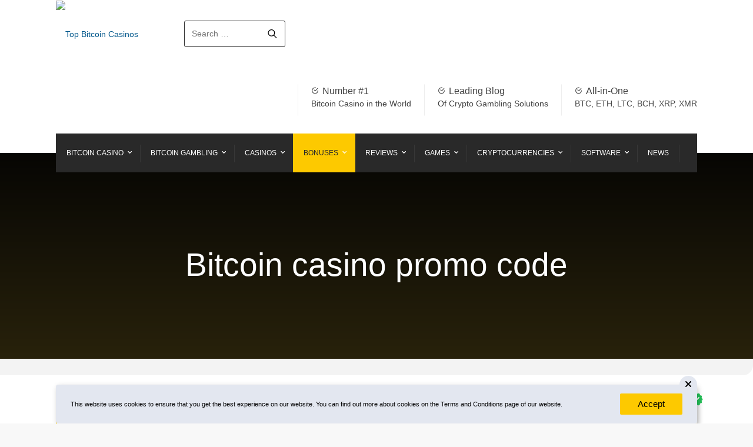

--- FILE ---
content_type: text/html; charset=UTF-8
request_url: https://bitcoincasinotop.com/bitcoin-casino-bonuses/promo-code/
body_size: 41753
content:
<!DOCTYPE html >
<!--[if IE 9 ]><html class="no-js ie9" lang="en"> <![endif]-->
<!--[if (gt IE 9)|!(IE)]><!--><html class="no-js" lang="en"> <!--<![endif]-->
    <head>
        <meta charset="UTF-8">
		<meta name="viewport" content="width=device-width, initial-scale=1.0">

        <link rel="preload" onload="this.onload=null;this.media='all';this.rel='stylesheet';" href="https://bitcoincasinotop.com/wp-content/themes/factory/inc/core/bootstrap/dist/css/bootstrap.min.css" as="style">

        <link rel="preload" href="https://bitcoincasinotop.com/wp-includes/js/jquery/jquery.js?ver=1.12.4" as="script">


        <link rel="profile" href="https://gmpg.org/xfn/11">
        <link rel="pingback" href="https://bitcoincasinotop.com/xmlrpc.php">        
       <!--[if lte IE 9]><script async src="http://cdnjs.cloudflare.com/ajax/libs/html5shiv/3.7/html5shiv.js"></script><![endif]-->
		<title>Bitcoin casino promo code ֍ Symbols of bonuses and rewards</title>

<!-- This site is optimized with the Yoast SEO plugin v11.6 - https://yoast.com/wordpress/plugins/seo/ -->
<meta name="description" content="Looking for 🧐 bitcoin casino promo code? On this page you&#039;ll find promo codes ➽ for all the most popular casinos ⏩ Come ✅ Take ▶️ Play"/>
<link rel="canonical" href="https://bitcoincasinotop.com/bitcoin-casino-bonuses/promo-code/" />
<meta property="og:locale" content="en_US" />
<meta property="og:type" content="article" />
<meta property="og:title" content="Bitcoin casino promo code ֍ Symbols of bonuses and rewards" />
<meta property="og:description" content="Looking for 🧐 bitcoin casino promo code? On this page you&#039;ll find promo codes ➽ for all the most popular casinos ⏩ Come ✅ Take ▶️ Play" />
<meta property="og:url" content="https://bitcoincasinotop.com/bitcoin-casino-bonuses/promo-code/" />
<meta property="og:site_name" content="Top Bitcoin Casinos" />
<meta property="og:image" content="https://bitcoincasinotop.com/wp-content/uploads/2022/05/promo-code-for-bitcoin-casino.jpg" />
<meta property="og:image:secure_url" content="https://bitcoincasinotop.com/wp-content/uploads/2022/05/promo-code-for-bitcoin-casino.jpg" />
<meta name="twitter:card" content="summary_large_image" />
<meta name="twitter:description" content="Looking for 🧐 bitcoin casino promo code? On this page you&#039;ll find promo codes ➽ for all the most popular casinos ⏩ Come ✅ Take ▶️ Play" />
<meta name="twitter:title" content="Bitcoin casino promo code ֍ Symbols of bonuses and rewards" />
<meta name="twitter:image" content="https://bitcoincasinotop.com/wp-content/uploads/2022/05/promo-code-for-bitcoin-casino.jpg" />
<script type='application/ld+json' class='yoast-schema-graph yoast-schema-graph--main'>{"@context":"https://schema.org","@graph":[{"@type":"WebSite","@id":"https://bitcoincasinotop.com/#website","url":"https://bitcoincasinotop.com/","name":"Top Bitcoin Casinos","potentialAction":{"@type":"SearchAction","target":"https://bitcoincasinotop.com/?s={search_term_string}","query-input":"required name=search_term_string"}},{"@type":"ImageObject","@id":"https://bitcoincasinotop.com/bitcoin-casino-bonuses/promo-code/#primaryimage","url":"https://bitcoincasinotop.com/wp-content/uploads/2022/05/promo-code-for-bitcoin-casino.jpg","width":1024,"height":344,"caption":"promo code for bitcoin casino"},{"@type":"WebPage","@id":"https://bitcoincasinotop.com/bitcoin-casino-bonuses/promo-code/#webpage","url":"https://bitcoincasinotop.com/bitcoin-casino-bonuses/promo-code/","inLanguage":"en-US","name":"Bitcoin casino promo code \u058d Symbols of bonuses and rewards","isPartOf":{"@id":"https://bitcoincasinotop.com/#website"},"primaryImageOfPage":{"@id":"https://bitcoincasinotop.com/bitcoin-casino-bonuses/promo-code/#primaryimage"},"datePublished":"2022-05-30T08:21:49+00:00","dateModified":"2025-12-04T03:24:42+00:00","description":"Looking for \ud83e\uddd0 bitcoin casino promo code? On this page you'll find promo codes \u27bd for all the most popular casinos \u23e9 Come \u2705 Take \u25b6\ufe0f Play"}]}</script>
<!-- / Yoast SEO plugin. -->

<link rel='dns-prefetch' href='//s.w.org' />
<link rel="alternate" type="application/rss+xml" title="Top Bitcoin Casinos &raquo; Feed" href="https://bitcoincasinotop.com/feed/" />
<link rel="alternate" type="application/rss+xml" title="Top Bitcoin Casinos &raquo; Comments Feed" href="https://bitcoincasinotop.com/comments/feed/" />
		<script type="text/javascript">
			window._wpemojiSettings = {"baseUrl":"https:\/\/s.w.org\/images\/core\/emoji\/11\/72x72\/","ext":".png","svgUrl":"https:\/\/s.w.org\/images\/core\/emoji\/11\/svg\/","svgExt":".svg","source":{"concatemoji":"https:\/\/bitcoincasinotop.com\/wp-includes\/js\/wp-emoji-release.min.js?ver=4.9.18"}};
			!function(e,a,t){var n,r,o,i=a.createElement("canvas"),p=i.getContext&&i.getContext("2d");function s(e,t){var a=String.fromCharCode;p.clearRect(0,0,i.width,i.height),p.fillText(a.apply(this,e),0,0);e=i.toDataURL();return p.clearRect(0,0,i.width,i.height),p.fillText(a.apply(this,t),0,0),e===i.toDataURL()}function c(e){var t=a.createElement("script");t.src=e,t.defer=t.type="text/javascript",a.getElementsByTagName("head")[0].appendChild(t)}for(o=Array("flag","emoji"),t.supports={everything:!0,everythingExceptFlag:!0},r=0;r<o.length;r++)t.supports[o[r]]=function(e){if(!p||!p.fillText)return!1;switch(p.textBaseline="top",p.font="600 32px Arial",e){case"flag":return s([55356,56826,55356,56819],[55356,56826,8203,55356,56819])?!1:!s([55356,57332,56128,56423,56128,56418,56128,56421,56128,56430,56128,56423,56128,56447],[55356,57332,8203,56128,56423,8203,56128,56418,8203,56128,56421,8203,56128,56430,8203,56128,56423,8203,56128,56447]);case"emoji":return!s([55358,56760,9792,65039],[55358,56760,8203,9792,65039])}return!1}(o[r]),t.supports.everything=t.supports.everything&&t.supports[o[r]],"flag"!==o[r]&&(t.supports.everythingExceptFlag=t.supports.everythingExceptFlag&&t.supports[o[r]]);t.supports.everythingExceptFlag=t.supports.everythingExceptFlag&&!t.supports.flag,t.DOMReady=!1,t.readyCallback=function(){t.DOMReady=!0},t.supports.everything||(n=function(){t.readyCallback()},a.addEventListener?(a.addEventListener("DOMContentLoaded",n,!1),e.addEventListener("load",n,!1)):(e.attachEvent("onload",n),a.attachEvent("onreadystatechange",function(){"complete"===a.readyState&&t.readyCallback()})),(n=t.source||{}).concatemoji?c(n.concatemoji):n.wpemoji&&n.twemoji&&(c(n.twemoji),c(n.wpemoji)))}(window,document,window._wpemojiSettings);
		</script>
		<style type="text/css">
img.wp-smiley,
img.emoji {
	display: inline !important;
	border: none !important;
	box-shadow: none !important;
	height: 1em !important;
	width: 1em !important;
	margin: 0 .07em !important;
	vertical-align: -0.1em !important;
	background: none !important;
	padding: 0 !important;
}
</style>
<link rel='stylesheet' id='btc_css_rating_table-css'  href='https://bitcoincasinotop.com/wp-content/plugins/btc-table/assets/css/start.css?ver=2.14.0' type='text/css' media='all' />
<link rel='stylesheet' id='contact-form-7-css'  href='https://bitcoincasinotop.com/wp-content/plugins/contact-form-7/includes/css/styles.css?ver=5.1.3' type='text/css' media='all' />
<link rel='stylesheet' id='bootstrap-css'  href='https://bitcoincasinotop.com/wp-content/themes/factory/inc/core/bootstrap/dist/css/bootstrap.min.css?ver=4.9.18' type='text/css' media='all' />
<link rel='stylesheet' id='cg-commercegurus-css'  href='https://bitcoincasinotop.com/wp-content/themes/factory/css/commercegurus.css?ver=4.9.18' type='text/css' media='all' />
<link rel='stylesheet' id='cg-responsive-css'  href='https://bitcoincasinotop.com/wp-content/themes/factory/css/responsive.css?ver=4.9.18' type='text/css' media='all' />
<link rel='stylesheet' id='fcrp-light-css-css'  href='https://bitcoincasinotop.com/wp-content/plugins/flytonic-casino-review/assets/css/style.css?ver=4.9.18' type='text/css' media='all' />
<link rel='stylesheet' id='fontawesome-css'  href='https://bitcoincasinotop.com/wp-content/plugins/flytonic-casino-review/assets/css/font-awesome.min.css?ver=4.9.18' type='text/css' media='all' />
<script type='text/javascript' src='https://bitcoincasinotop.com/wp-includes/js/jquery/jquery.js?ver=1.12.4'></script>
<script type='text/javascript' src='https://bitcoincasinotop.com/wp-includes/js/jquery/jquery-migrate.min.js?ver=1.4.1'></script>
<script type='text/javascript' src='https://bitcoincasinotop.com/wp-content/themes/factory/js/src/cond/modernizr.js?ver=4.9.18'></script>
<link rel='https://api.w.org/' href='https://bitcoincasinotop.com/wp-json/' />
<link rel="EditURI" type="application/rsd+xml" title="RSD" href="https://bitcoincasinotop.com/xmlrpc.php?rsd" />
<link rel="wlwmanifest" type="application/wlwmanifest+xml" href="https://bitcoincasinotop.com/wp-includes/wlwmanifest.xml" /> 
<meta name="generator" content="WordPress 4.9.18" />
<link rel='shortlink' href='https://bitcoincasinotop.com/?p=76419' />
<link rel="alternate" type="application/json+oembed" href="https://bitcoincasinotop.com/wp-json/oembed/1.0/embed?url=https%3A%2F%2Fbitcoincasinotop.com%2Fbitcoin-casino-bonuses%2Fpromo-code%2F" />
<link rel="alternate" type="text/xml+oembed" href="https://bitcoincasinotop.com/wp-json/oembed/1.0/embed?url=https%3A%2F%2Fbitcoincasinotop.com%2Fbitcoin-casino-bonuses%2Fpromo-code%2F&#038;format=xml" />
<style type="text/css"  media="screen"></style><script id='nitro-telemetry-meta' nitro-exclude>window.NPTelemetryMetadata={missReason: (!window.NITROPACK_STATE ? 'cache not found' : 'hit'),pageType: 'page',}</script><script id='nitro-telemetry'>(()=>{window.NitroPack=window.NitroPack||{coreVersion:"na",isCounted:!1};let e=document.createElement("script");if(e.src="https://nitroscripts.com/XbLGOuSrJZcqCLblHZZYwrrjtaRTnxKj",e.async=!0,e.id="nitro-script",document.head.appendChild(e),!window.NitroPack.isCounted){window.NitroPack.isCounted=!0;let t=()=>{navigator.sendBeacon("https://to.getnitropack.com/p",JSON.stringify({siteId:"XbLGOuSrJZcqCLblHZZYwrrjtaRTnxKj",url:window.location.href,isOptimized:!!window.IS_NITROPACK,coreVersion:"na",missReason:window.NPTelemetryMetadata?.missReason||"",pageType:window.NPTelemetryMetadata?.pageType||"",isEligibleForOptimization:!!window.NPTelemetryMetadata?.isEligibleForOptimization}))};(()=>{let e=()=>new Promise(e=>{"complete"===document.readyState?e():window.addEventListener("load",e)}),i=()=>new Promise(e=>{document.prerendering?document.addEventListener("prerenderingchange",e,{once:!0}):e()}),a=async()=>{await i(),await e(),t()};a()})(),window.addEventListener("pageshow",e=>{if(e.persisted){let i=document.prerendering||self.performance?.getEntriesByType?.("navigation")[0]?.activationStart>0;"visible"!==document.visibilityState||i||t()}})}})();</script><link rel="icon" href="https://bitcoincasinotop.com/wp-content/uploads/2018/02/cropped-favim-32x32.png" sizes="32x32" />
<link rel="icon" href="https://bitcoincasinotop.com/wp-content/uploads/2018/02/cropped-favim-192x192.png" sizes="192x192" />
<link rel="apple-touch-icon-precomposed" href="https://bitcoincasinotop.com/wp-content/uploads/2018/02/cropped-favim-180x180.png" />
<meta name="msapplication-TileImage" content="https://bitcoincasinotop.com/wp-content/uploads/2018/02/cropped-favim-270x270.png" />
<style type="text/css">
.for-overflow {
      width: 100%;
      overflow-x:scroll;
}
::-webkit-scrollbar {
  width: 8px;
  background: rgba(255, 255, 255, 0);
}
::-webkit-scrollbar-track {
  box-shadow: inset 0 0 6px rgba(0, 0, 0, 0.3);
  border-radius: 10px;
}
::-webkit-scrollbar-thumb {
  border-radius: 10px;
  box-shadow: inset 0 0 6px rgba(0, 0, 0, 0.5);
}
::-moz-scrollbar {
  width: 8px;
  background: rgba(255, 255, 255, 0);
}
::-moz-scrollbar-track {
  box-shadow: inset 0 0 6px rgba(0, 0, 0, 0.3);
  border-radius: 10px;
}
::-moz-scrollbar-thumb {
  border-radius: 10px;
  box-shadow: inset 0 0 6px rgba(0, 0, 0, 0.5);
}
i{
  font-size: 12px;
}
.content-area .little-table-code tr th{
    min-width: 160px;
    text-align: center;
}
.content-area .little-table-code tr td{
    min-width: 160px;
    text-align: center;
}
</style>

	<style type="text/css">
        @font-face {
            font-family: Helvetica, sans-serif;
            font-display: swap;
        }
        span.fcrp-rate {
            position: relative;
        }
        span.fcrp-rate-total {
            position: absolute;
            top: 0;
            left: 0;
            line-height: 1;
            overflow: hidden;
            height: 13px;
        }
        span.fcrp-rate-total svg {
            width: auto;
            position: absolute;
            top: 0;
            left: 0;
            max-width: none;
            height: 13px;
        }
        span.fcrp-rate-star-default {
            position: absolute;
            top: 0;
            left: 0;
            line-height: 1;
        }
        html, *, body {
            font-family: Helvetica, sans-serif;
        }

        .site-main article {
            font-size: 16px;
        }

        b,strong {
            font-weight: bold;
        }

        body {
            background-color: #f8f8f8;
        }

        caption {
            color: #222 !important;
        }

        @media only screen and (max-width: 768px) {
            img.alignleft,img.alignright {
                float: none;
                display: block;
                margin: 5px auto 20px;
            }
            .table-to-right {
                float: none;
                width: 100%;
                margin: 5px auto;
            }
            .card {
                width: calc(100% - 30px);
                margin: 10px 15px !important;
            }
            .card p {
                text-align: center !important;
            }
            .card .review-link {
                margin-left: 0 !important;
            }
            .search-wrapper {
                width: calc(100% - 150px);
                right: 60px;
                position: absolute;
                top: 0;
                z-index: 2;
            }
            .search-wrapper input.search-field {
                width: 100% !important;
            }
            .search-wrapper .search-form input.search-submit {
                top: -2px !important;
            }
        }

        .breadcrumbs-wrapper a:after {
            content: '>';
            font-size: 12px;
            color: #616161;
            position: relative;
            top: 0;
            line-height: 0;
            vertical-align: middle;
        }


        div.cg-hero-bg {
            background: linear-gradient(to bottom, #0d0c07, #574918);
            -webkit-background-size: cover;
            background-size: cover;
        }
        .content-table-sidebar {
            padding-left: 10px;
            border-left: 2px solid #f3ba2f;
            margin-bottom: 35px;
        }
        .content-table-sidebar #secondary {
            padding-bottom: 0;
            border: none;
        }
        .content-table-sidebar ul {
            padding-left: 10px;
        }
        .content-table-sidebar li {
            list-style: none;
        }
        .content-table-sidebar #secondary a:hover {
            color: #f3ba2f;
        }
        .content-table-sidebar #secondary aside {
            margin-bottom: 0;
        }

        .related-posts {
            margin-bottom: 60px;
        }
        .related-posts .item-related-post {
            margin-top: 30px;
            padding: 8px;
            border-radius: 4px;
            box-shadow: 0 0 6px #fbe2a3;
            border: 1px solid #fdc900;
            transition: .2s;
        }
        .related-posts .item-related-post:hover {
            box-shadow: none;
        }
        .related-posts .item-related-post .thumb {
            height: 160px;
            margin-bottom: 15px;
        }
        .related-posts .item-related-post .thumb img {
            width: 100%;
            height: 100%;
            object-fit: cover;
        }
        .related-posts .item-related-post .row-info-related {
            display: grid;
            column-gap: 10px;
            grid-template-columns: 100px auto;
        }
        .related-posts .item-related-post .name {
            line-height: 1;
            min-height: 40px;
        }
        .related-posts .item-related-post .name a {
            color: #222;
            text-shadow: none;
            font-size: 16px;
        }
        .related-posts .item-related-post .name a:hover {
            color: #117abc;
        }
        .related-posts .item-related-post .more {
            margin-top: 15px;
            text-align: right;
        }
        .related-posts .item-related-post .info-related {
            margin: 10px 0;
            line-height: 1;
            font-style: italic;
            color: #7d7d7d;
        }
        .related-posts .item-related-post .info-related .ico {
            vertical-align: middle;
            margin-right: 2px;
        }
        .related-posts .item-related-post .more a {
            display: inline-block;
            text-decoration: none;
            color: #fff;
            padding: 7px 18px;
            border: 2px solid #df2c33;
            background-color: #df2c33;
            transition: .2s;
            font-size: 14px;
            font-weight: 700;
            border-radius: 4px;
            position: relative;
        }
        .related-posts .item-related-post .more a:hover {
            background-color: #feedee;
            color: #df2c33;
        }
        .advertiser-wrapper {
            margin: 15px 0;
            position: relative;
        }
        .advertiser-wrapper .btn-open-advertiser {
            padding: 5px;
            display: flex;
            align-items: center;
            line-height: 1;
            margin-left: auto;
            background: #f0f0f0;
            border-radius: 4px;
            border: 1px solid #f0f0f0;
        }
        .advertiser-wrapper .btn-open-advertiser:hover {
            background: transparent;
            border-color: #222;
        }
        .advertiser-wrapper .btn-open-advertiser.active {
            background: #f0f0f0;
        }
        .advertiser-wrapper .btn-open-advertiser.active:hover {
            background: #f0f0f0 !important;
        }
        .advertiser-wrapper .btn-open-advertiser.active .ico-down {
            transform: rotate(180deg);
        }
        .advertiser-wrapper .btn-open-advertiser svg {
            width: 24px;
        }
        .advertiser-wrapper .btn-open-advertiser .ico {
            margin-right: 7px;
            line-height: 0;
        }
        .advertiser-wrapper .btn-open-advertiser .ico-down {
            transition: .2s;
            line-height: 0;
            margin-left: 5px;
        }
        .advertiser-wrapper .advertiser-dropdown {
            padding: 20px;
            background: #fafafa;
            margin-top: 10px;
            border-radius: 4px;
            position: absolute;
            top: calc(100% + 10px);
            left: 0;
            width: 100%;
            z-index: 9;
            display: none;
        }
        .advertiser-wrapper .btn-close-advertiser {
            position: absolute;
            top: 15px;
            right: 15px;
            padding: 0;
            width: 30px;
            height: 30px;
            background: #f0f0f0;
            display: inline-flex;
            align-items: center;
            justify-content: center;
            border-radius: 4px;
        }
        .advertiser-wrapper .btn-close-advertiser:hover {
            background: transparent;
        }
        .advertiser-wrapper .advertiser-dropdown h3,
        .advertiser-wrapper .advertiser-dropdown h4,
        .advertiser-wrapper .advertiser-dropdown h2 {
            font-size: 18px;
        }
        .advertiser-wrapper .advertiser-dropdown h3:after,
        .advertiser-wrapper .advertiser-dropdown h4:after,
        .advertiser-wrapper .advertiser-dropdown h2:after {
            content: none !important;
        }
        .advertiser-wrapper .advertiser-dropdown p {
            margin-bottom: 7px;
        }


        #main-wrapper,
        body.boxed #main-wrapper,
        #cg-page-wrap,
        .page-container {
            background-color: #ffffff;
        }


        #top,
        .cg-primary-menu .menu > li > a:before,
        .new.menu-item a:after,
        .cg-primary-menu-below-wrapper .menu > li.current_page_item > a,
        .cg-primary-menu-below-wrapper .menu > li.current-menu-ancestor > a,
        .cg-primary-menu-below-wrapper .menu > li.current_page_parent > a,
        .bttn:before, .cg-product-cta .button:before,
        .slider .cg-product-cta .button:before,
        .widget_shopping_cart_content p.buttons a.button:before,
        .faqs-reviews .accordionButton .icon-plus:before,
        .content-area ul.bullets li:before,
        .container .mejs-controls .mejs-time-rail .mejs-time-current,
        .wpb_toggle:before, h4.wpb_toggle:before,
        #filters button.is-checked,
        .first-footer ul.list li:before,
        .tipr_content,
        .navbar-toggle .icon-bar,
        #calendar_wrap caption,
        .subfooter #mc_signup_submit,
        .container .wpb_accordion .wpb_accordion_wrapper .wpb_accordion_header.ui-accordion-header-active,
        .page-numbers li span.current,
        .page-numbers li a:hover,
        .product-category-description,
        .nav-slit h3,
        .cg-folio-thumb,
        .cg-folio-button,
        .cg-extra-product-options li a:after,
        .post-tags a:hover,
        body.single-post.has-featured-image .header-wrapper .entry-meta time,
        #respond input#submit,
        #respond input#submit:hover,
        .content-area footer.entry-meta a:after,
        body .flex-direction-nav a,
        body.single-post .content-area footer.entry-meta a:after,
        .content-area .medium-blog footer.entry-meta a:after,
        .cg-primary-menu .menu > li .cg-submenu-ddown .container > ul > li a:hover:after,
        .container #mc_signup_submit,
        .cg-overlay-feature .cg-copy span.subtitle strong,
        .cg-overlay-slideup:hover .cg-copy,
        .container .mc4wp-form input[type="submit"],
        .woocommerce .widget_price_filter .price_slider_wrapper .ui-widget-content,
        .wpcf7 input.wpcf7-submit,
        .double-bounce1, .double-bounce2,
        .entry-content a.more-link:before,
        .woocommerce a.button.alt,
        .woocommerce a.button.alt:hover,
        .widget_pages ul li:before,
        .widget_meta ul li:before,
        .widget_archive ul li:before,
        .widget_categories ul li:before,
        .widget_nav_menu ul li:before,
        .woocommerce button.button.alt,
        .woocommerce button.button.alt:hover,
        .woocommerce input.button.alt,
        .woocommerce input.button.alt:hover

        {
            background-color: #fdc900;
        }
        .cg-primary-menu .menu>li>a {
            padding: 20px 18px;
        }
        .cg-primary-menu .menu .menu-ico {
            margin-right: 5px;
            vertical-align: middle;
            display: inline-block;
            line-height: 0;
            margin-top: -4px;
            margin-left: -10px;
        }

        .page-numbers li span.current,
        ul.tiny-cart li ul.cart_list li.buttons .button.checkout,
        .page-numbers li a:hover,
        .page-numbers li span.current,
        .page-numbers li span.current:hover,
        .page-numbers li a:hover,
        .vc_read_more,
        body .wpb_teaser_grid .categories_filter li a:hover,
        .owl-theme .owl-controls .owl-page.active span,
        .owl-theme .owl-controls.clickable .owl-page:hover span,
        .woocommerce-page .container .cart-collaterals a.button,
        .container .wpb_content_element .wpb_tabs_nav li.ui-tabs-active a,
        .order-wrap,
        .cg-product-cta .button:hover,
        .slider .cg-product-cta .button:hover,
        .widget_shopping_cart_content p.buttons a.button.checkout,
        .entry-content a.more-link:hover,
        body.home .wpb_text_column p a.more-link:hover,
        .woocommerce-message,
        #respond input#submit,
        .up-sells-bottom h2 span,
        .content-area .up-sells-bottom h2 span,
        .related h2 span,
        .content-area .related h2 span,
        .cross-sells h2 span,
        .woocommerce-page .content-area form .coupon h3 span,
        body .vc_tta.vc_general.vc_tta-color-white .vc_tta-tab.vc_active span,
        body.error404 .content-area a.btn,
        body .flexslider,
        body.woocommerce-page ul.products li.product a:hover img,
        .cg-primary-menu .menu > li:hover

        {
            border-color: #fdc900;
        }

        .post-tags a:hover:before,
        .cat-links a:hover:before,
        .tags-links a:hover:before {
            border-right-color: #fdc900;
        }

        .container .wpb_content_element .wpb_tabs_nav li.ui-tabs-active a:before {
            border-top-color: #fdc900;
        }

        a,
        body.bbpress button,
        .cg-features i,
        .cg-features h2,
        .toggle-active i.fa,
        .cg-menu-beside .cg-cart-count,
        .widget_layered_nav ul.yith-wcan-list li a:before,
        .widget_layered_nav ul.yith-wcan-list li.chosen a:before,
        .widget_layered_nav ul.yith-wcan-list li.chosen a,
        .cg-menu-below .cg-extras .cg-header-details i,
        blockquote:before,
        blockquote:after,
        article.format-link .entry-content p:before,
        .container .ui-state-default a,
        .container .ui-state-default a:link,
        .container .ui-state-default a:visited,
        .logo a,
        .container .cg-product-cta a.button.added:after,
        .woocommerce-breadcrumb a,
        #cg-articles h3 a,
        .cg-recent-folio-title a,
        .woocommerce-message,
        .content-area h2.cg-recent-folio-title a,
        .cg-product-info .yith-wcwl-add-to-wishlist a:hover:before,
        .cg-product-wrap .yith-wcwl-add-to-wishlist .yith-wcwl-wishlistexistsbrowse.show a:before,
        .cg-primary-menu-below-wrapper .menu > li.download a span:before,
        .cg-primary-menu-below-wrapper .menu > li.download a:before,
        .cg-primary-menu-below-wrapper .menu > li.arrow a span:before,
        .cg-primary-menu-below-wrapper .menu > li.arrow a:before,
        .widget_rss ul li a,
        .lightwrapper .widget_rss ul li a,
        .woocommerce-tabs .tabs li a:hover,
        .content-area .checkout-confirmed-payment p,
        .icon.cg-icon-bag-shopping-2,
        .icon.cg-icon-basket-1,
        .icon.cg-icon-shopping-1,
        #top-menu-wrap li a:hover,
        .cg-product-info .yith-wcwl-add-to-wishlist .yith-wcwl-wishlistaddedbrowse a:before,
        .cg-product-info .yith-wcwl-add-to-wishlist .yith-wcwl-wishlistaddedbrowse a:hover:before,
        .widget ul.product-categories ul.children li a:before,
        .widget_pages ul ul.children li a:before,
        .container .wpb_content_element .wpb_tabs_nav li.ui-tabs-active a,
        .container .wpb_tabs .wpb_tabs_nav li a:hover,
        .widget a:hover,
        .cg-product-cta a.button.added,
        .woocommerce-tabs .tabs li.active a,
        .summary .price ins .amount,
        .woocommerce div.product p.price,
        body.woocommerce-page ul.products li.product .price,
        ul.tiny-cart li a.cart_dropdown_link:before,
        button.mfp-close:hover,
        body .vc_custom_heading a:hover,
        body.error404 .content-area a.btn,
        .no-grid .vc_custom_heading a:hover,
        .cg-price-action .cg-product-cta a,
        .prev-product:hover:before,
        .next-product:hover:before,
        .widget.woocommerce .amount,
        .woocommerce nav.woocommerce-pagination ul li span.current,
        .cg-primary-menu .menu > li.menu-full-width .cg-submenu-ddown .container > ul > li > a:hover,
        .container .wpb_tour.wpb_content_element .wpb_tour_tabs_wrapper .wpb_tabs_nav li.ui-state-active a,
        .cg-header-fixed .menu > li.menu-full-width .cg-submenu-ddown .container > ul > li .cg-submenu ul li.title a:hover,
        .cg-primary-menu .menu > li.menu-full-width .cg-submenu-ddown .container > ul > li .cg-submenu ul li.title a:hover

        {
            color: #fdc900;
        }

        .owl-theme .owl-controls .owl-buttons div:hover,
        article.format-link .entry-content p:hover,
        .container .ui-state-hover,
        #filters button.is-checked,
        #filters button.is-checked:hover,
        .map_inner,
        h4.widget-title span,
        .wpb_teaser_grid .categories_filter li.active a,
        .cg-header-fixed .menu > li .cg-submenu-ddown,
        body .wpb_teaser_grid .categories_filter li.active a,
        .cg-wp-menu-wrapper .menu li a:hover,
        .cg-primary-menu-beside .cg-wp-menu-wrapper .menu li:hover a,
        .cg-header-fixed .cg-wp-menu-wrapper .menu li:hover a,
        .container .cg-product-cta a.button.added,
        h4.widget-title span,
        #secondary h4.widget-title span,
        .container .wpb_accordion .wpb_accordion_wrapper .wpb_accordion_header.ui-accordion-header-active

        {
            border-color: #fdc900;
        }


        ul.tabNavigation li a.active,
        .wpb_teaser_grid .categories_filter li.active a,
        ul.tiny-cart li ul.cart_list li.buttons .button.checkout,
        .cg-primary-menu .menu > li:before

        {
            background: #fdc900;

        }

        .tipr_point_top:after,
        .woocommerce .woocommerce-tabs ul.tabs li.active a:after {
            border-top-color: #fdc900;
        }

        .tipr_point_bottom:after,
        .content-area a:hover
        {
            border-bottom-color: #fdc900;
        }



        a,
        .logo a,
        #secondary .widget_rss ul li a,
        .navbar ul li.current-menu-item a,
        .navbar ul li.current-menu-ancestor a,
        body.woocommerce ul.products li.product a:hover,
        #cg-articles h3 a,
        .current-menu-item,
        .content-area table.my_account_orders td.order-actions a,
        body.blog.has-featured-image .header-wrapper p.sub-title a,
        .content-area .cart-collaterals table a.shipping-calculator-button,
        .content-area h6 a.email,
        #secondary .widget_recent_entries ul li a

        {
            color: #02588C;
        }



        .page-container a:hover,
        .page-container a:focus,
        body.single footer.entry-meta a:hover,
        .content-area table a:hover,
        .cg-blog-date .comments-link a:hover,
        .widget ul.product-categories li a:hover,
        .widget ul.product-categories ul.children li a:hover,
        #top .dropdown-menu li a:hover,
        ul.navbar-nav li .nav-dropdown li a:hover,
        .navbar ul li.current-menu-item a:hover,
        .navbar ul li.current-menu-ancestor a:hover,
        .content-area a.post-edit-link:hover:before,
        .cg-header-fixed .menu > li .cg-submenu-ddown .container > ul > li a:hover,
        body .cg-primary-menu .menu > li .cg-submenu-ddown .container > ul > li a:hover,
        .cg-submenu-ddown .container > ul > li > a:hover,
        .cg-header-fixed .menu > li .cg-submenu-ddown .container > ul > li a:hover,
        .cg-primary-menu .menu > li .cg-submenu-ddown .container > ul > li a:hover,
        .blog-pagination ul li a:hover,
        .content-area .medium-blog footer.entry-meta a:hover,
        .widget.popular-posts ul li a.wpp-post-title:hover,
        body .content-area article h2 a:hover,
        body .vc_custom_heading a:hover,
        .widget_tag_cloud a:hover,
        body.woocommerce-page ul.products li.product .button:hover,
        #secondary .widget_recent_entries ul li a:hover

        {
            color: #000000;
            text-decoration: none;
        }

        .dropdown-menu > li > a:hover {
            background-color: #000000;
        }



        @media only screen and (min-width: 1100px) {

            .rightnav,
            .rightnav h4.widget-title {
                color: #444444;
            }

        }

        .search-wrapper {
            float: left;
            padding-top: 7px;
        }
        .search-wrapper input.search-field {
            width: 172px;
            margin-left: 0;
            background: url(/wp-content/themes/factory/images/icons/search.svg) calc(100% - 13px) 14px no-repeat;
            border: 1px solid #333;
            background-size: 16px 15px;
            padding: 10px 14px 10px 12px;
            height: 45px;
            border-radius: 3px;
        }
        .search-wrapper .search-form:before {
            content: '';
        }
        .search-wrapper .search-form input.search-submit {
            top: 24px;
        }
        .cg-primary-menu .menu > li > a,
        .cg-primary-menu-below-wrapper .menu > li.secondary.current_page_item > a,
        body .cg-primary-menu-left.cg-primary-menu .menu > li.secondary.current_page_item:hover > a {
            color: #ffffff;
        }


        /* Sticky Header Text */


        .cg-transparent-header.scroller .cg-primary-menu .menu > li > a,
        .cg-transparent-header.scroller .rightnav .cart_subtotal,
        .cg-transparent-header.scroller .search-button,
        body.transparent-light .cg-transparent-header.scroller .cg-primary-menu .menu > li > a,
        body.transparent-light .cg-transparent-header.scroller .rightnav .cart_subtotal,
        body.transparent-light .cg-transparent-header.scroller .search-button,
        body.transparent-dark .cg-transparent-header.scroller .cg-primary-menu .menu > li > a,
        body.transparent-dark .cg-transparent-header.scroller .rightnav .cart_subtotal,
        body.transparent-dark .cg-transparent-header.scroller .search-button,
        .cg-header-fixed-wrapper .rightnav .cart_subtotal,
        .cg-header-fixed .cg-primary-menu .menu > li > a {
            color: #222222;
        }


        .cg-transparent-header.scroller .burger span,
        body.transparent-light .cg-transparent-header.scroller .burger span,
        body.transparent-dark .cg-transparent-header.scroller .burger span {
            background: #222222;
        }

        .cg-transparent-header.scroller .leftnav a,
        .cg-header-fixed .leftnav a {
            color: #222222;
            border-color: #222222;
        }




        @media only screen and (max-width: 1100px) {
            body .cg-header-wrap .cg-transparent-header,
            body.transparent-light .cg-header-wrap .cg-transparent-header,
            body.transparent-dark .cg-header-wrap .cg-transparent-header,
            body .cg-menu-below,
            .scroller,
            body.transparent-light .cg-header-wrap .scroller,
            body.transparent-dark .cg-header-wrap .scroller {
                background: #ffffff;
            }
        }


        /* Standard Logo */

        @media only screen and (min-width: 1100px) {
            .cg-transparent-header,
            .cg-menu-below {
                height: 100px;
            }

            .leftnav .cg-main-logo img {
                height: 100px;
                width: auto;
            }

            .cg-extras {
                line-height: 100px;
            }

            .cg-menu-below,
            .cg-menu-below .ul.tiny-cart,
            .cg-logo-center .search-button,
            .cg-menu-below .leftnav a {
                line-height: 115px;
            }

            .cg-menu-below .ul.tiny-cart,
            .cg-menu-below .cg-extras .site-search {
                height: 115px;
                line-height: 115px;
            }

            .rightnav .extra {
                height: 115px;
            }


        }

        #cookie_notification{
            display: none;
            justify-content: space-between;
            align-items: center;
            position: fixed;
            bottom: 0;
            left: 50%;
            width: 1090px;
            max-width: 90%;
            transform: translateX(-50%);
            padding: 15px 25px;
            background-color: #e3e7f0;
            border-radius: 4px;
            box-shadow: 2px 3px 10px rgba(0, 0, 0, 0.2);
            z-index: 9;
        }

        #cookie_notification p{
            margin: 0;
            font-size: 11px;
            text-align: left;
            color: #000;
        }
        #cookie_notification .cookie_accept {
            background: #fdc900;
            color: #000;
            padding: 5px 30px;
        }
        #cookie_notification .buttons {
            display: flex;
            column-gap: 10px;
            padding-left: 10px;
        }
        #cookie_notification .cookie_deny {
            position: absolute;
            width: 30px;
            height: 30px;
            padding: 0;
            background: #e3e7f0;
            top: -15px;
            right: 0;
            left: auto;
            border-radius: 50%;
            padding: 4px 0;
        }
        #cookie_notification .cookie_accept:hover {
            background: #009ce1;
        }
        .page-container .content-area h2,
        .page-container .content-area h3,
        .page-container .content-area h4,
        .page-container .content-area h5,
        .page-container .content-area h6 {
            padding-left: 0;
            padding-bottom: 0;
            background: transparent;
            position: relative;
        }
        .page-container .content-area h2:after,
        .page-container .content-area h3:after,
        .page-container .content-area h4:after,
        .page-container .content-area h5:after,
        .page-container .content-area h6:after {
            content: '';
            width: 60px;
            height: 5px;
            display: block;
            background: #fdc900;
        }

        @media (min-width: 576px){
            #cookie_notification.show{
                display: flex !important;
            }
        }

        @media (max-width: 575px){
            #cookie_notification.show{
                display: flex !important;
                text-align: center;
                padding: 10px;
                width: 100vw;
                left: 0;
                transform: translate(0);
                max-width: 100%;
            }
            #cookie_notification .buttons {
                justify-content: center;
                padding-left: 10px;
                margin-top: 0px;
                padding-right: 0;
                padding-top: 12px;
            }
            #cookie_notification p{
                line-height: 1;
            }
        }


        /* Sticky Logo */


        /* Standard Top Padding */

        /* Sticky Top Padding */

        /* Standard Bottom Padding */

        @media only screen and (min-width: 1100px) {
            .cg-transparent-header,
            .cg-menu-below {
                height: 115px;
            }

            .cg-transparent-header .cg-primary-menu .menu > li > a {
                padding-bottom: 15px;
            }
        }


        /* Sticky Bottom Padding */

        /* Dynamic Logo Width */

        @media only screen and (min-width: 1100px) {
            .cg-menu-below .leftnav.dynamic-logo-width {
                width: 20%;
            }

            .rightnav {
                width: 80%;
            }

        }

        .cg-menu-below .leftnav.text-logo {
            min-height: auto;
            padding-bottom: inherit;
        }


        /* Heading Top Margin */

        .header-wrapper {
            padding-top: 155px;
        }


        /* Heading Bottom Margin */

        .header-wrapper {
            padding-bottom: 125px;
        }



        @media only screen and (max-width: 1100px) {

            .cg-wp-menu-wrapper .activate-mobile-search {
                line-height: 60px;
            }

            .cg-menu-below .leftnav.text-logo {
                height: 60px;
                line-height: 60px;
            }

            .mean-container a.meanmenu-reveal {
                height: 60px;
            }

            .cg-menu-below .logo a {
                line-height: 60px;
            }

            .mean-container .mean-nav {
                margin-top: 60px;
            }
            .mean-container .mean-nav ul li a .menu-ico {
                vertical-align: middle;
                display: inline-block;
                line-height: 0;
                margin-top: -2px;
                margin-right: 5px;
            }
        }



        @media only screen and (max-width: 1100px) {
            .logo img, .cg-menu-below .logo img {
                max-height: 35px;
            }
        }


        .first-footer

        {
            background-color: #222222;
        }


        .second-footer

        {
            background-color: #eeeeee;
        }


        .first-footer, .first-footer h4.widget-title, .first-footer a:hover, .first-footer li

        {
            color: #f2f2f2;
        }


        .first-footer a {
            color: #ffffff;
        }

        .first-footer .footer-partners {
            width:305px;
            padding:20px;
            padding-top:35px;
        }
        .first-footer .footer-partners a {
            display: inline-block;
            margin: 10px;
        }



        .second-footer, .second-footer h4.widget-title, .second-footer a, .second-footer a:hover, .second-footer li

        {
            color: #333333;
        }




        
		
		
		
		
		

		
		
		
		
		
		
		
		/* Sticky Header Text */

		
		
		/* Standard Logo */
		
		/* Sticky Logo */
		

		/* Standard Top Padding */
		
		/* Sticky Top Padding */
		
		/* Standard Bottom Padding */
		
		/* Sticky Bottom Padding */
		
		/* Dynamic Logo Width */
		
		/* Heading Top Margin */
		
		/* Heading Bottom Margin */
		
		
		
		
		
		
		
		

		

        .cg-transparent-header, .cg-logo-center, .cg-logo-left{background-color:#ffffff;}
        .cg-primary-menu-below-wrapper .menu > li.current_page_item > a,
        .cg-primary-menu-below-wrapper .menu > li.current_page_item > a:hover,
        .cg-primary-menu-below-wrapper .menu > li.current_page_item:hover > a,
        .cg-primary-menu-below-wrapper .menu > li.current-menu-ancestor > a,
        body .cg-primary-menu-left.cg-primary-menu .menu > li.current_page_item:hover > a,
        .cg-primary-menu-left.cg-primary-menu .menu > li.current-menu-ancestor:hover > a,
        .cg-primary-menu-below-wrapper .menu > li.current-menu-ancestor > a:hover,
        .cg-primary-menu-below-wrapper .menu > li.current_page_parent > a,
        .cg-primary-menu-below-wrapper .menu > li.secondary.current-menu-ancestor a:before{color:#292929;}.cg-primary-menu-center ul.menu, .cg-primary-menu-left ul.menu{background-color:#292929;}.cg-primary-menu-below-wrapper .menu > li.secondary > a{background-color:#474747;}.cg-primary-menu-left.cg-primary-menu .menu > li > a:hover, .cg-primary-menu-left.cg-primary-menu .menu > li:hover > a{color:#cccccc;}.scroller, body.transparent-light .scroller, body.transparent-dark .scroller{background-color:#ffffff;}.cg-primary-menu .menu > li > a,ul.tiny-cart > li > a,.rightnav .cart_subtotal{font-family:Helvetica;text-transform:uppercase;font-weight:300;font-style:normal;font-size:12px;}.cg-header-fixed .menu > li.menu-full-width .cg-submenu-ddown .container > ul > li > a, .cg-primary-menu .menu > li.menu-full-width .cg-submenu-ddown .container > ul > li > a, .menu-full-width .cg-menu-title, .cg-header-fixed .menu > li.menu-full-width .cg-submenu-ddown .container > ul .menu-item-has-children > a, .cg-primary-menu .menu > li .cg-submenu-ddown ul li.image-item-title a, .cg-primary-menu .menu > li .cg-submenu-ddown ul li.image-item-title ul a,
                                                                                                                                                                                                                                                                                                                                                                                                                                                                                                                                                                                                                                                                                           .cg-primary-menu .menu > li.menu-full-width .cg-submenu-ddown .container > ul .menu-item-has-children > a, .cg-header-fixed .menu > li.menu-full-width .cg-submenu-ddown .container > ul > li .cg-submenu ul li.title a, .cg-primary-menu .menu > li.menu-full-width .cg-submenu-ddown .container > ul > li .cg-submenu ul li.title a, .cg-primary-menu .menu > li.menu-full-width .cg-submenu-ddown .container > ul > li > a:hover{font-family:Helvetica;font-weight:300;font-style:normal;color:#333333;font-size:15px;}.cg-primary-menu .menu > li .cg-submenu-ddown .container > ul > li a, .cg-submenu-ddown .container > ul > li > a, .cg-header-fixed .menu > li.menu-full-width .cg-submenu-ddown .container > ul > li .cg-submenu ul li ul li a, .cg-primary-menu .menu > li.menu-full-width .cg-submenu-ddown .container > ul > li .cg-submenu ul li ul li a, body .cg-primary-menu .menu > li .cg-submenu-ddown .container > ul > li a:hover{font-family:Helvetica;text-transform:none;font-weight:300;font-style:normal;color:#333333;font-size:14px;}body,select,input,textarea,button,h1,h2,h3,h4,h5,h6{font-family:Helvetica;line-height:26px;font-weight:300;font-style:normal;color:#333333;}.container .mc4wp-form input[type="submit"],.text-logo a{font-family:Helvetica;text-transform:uppercase;font-weight:400;font-style:normal;}.content-area .entry-content p,.product p,.content-area .vc_toggle_title h4,.content-area ul,.content-area ol,.vc_figure-caption,.authordescription p,body.page-template-template-home-default .wpb_text_column p{font-family:Helvetica;line-height:26px;font-weight:300;font-style:normal;color:#343e47;font-size:16px;}h1,.content-area h1,h1.cg-page-title,.summary h1,.content-area .summary h1{font-family:Helvetica;line-height:70px;font-weight:300;font-style:normal;color:#111;font-size:55px;}h2,.content-area h2{font-family:Helvetica;line-height:44px;font-weight:300;font-style:normal;color:#222;font-size:34px;}h3,.content-area h3{font-family:Helvetica;line-height:42px;font-weight:300;font-style:normal;color:#222;font-size:28px;}h4,.content-area h4,body .vc_separator h4{font-family:Helvetica;line-height:32px;font-weight:300;font-style:normal;color:#222;font-size:22px;}h5,.content-area h5{font-family:Helvetica;line-height:30px;font-weight:300;font-style:normal;color:#222;font-size:20px;}h6,.content-area h6{font-family:Helvetica;line-height:23px;font-weight:300;font-style:normal;color:#343e47;font-size:15px;}h4.widget-title,#secondary h4.widget-title a,.subfooter h4{font-family:Helvetica;text-transform:uppercase;line-height:23px;font-weight:400;font-style:normal;color:#222;font-size:17px;}*/

                                                                                                                                                                                                                                                                                                                                                                                                                                                                                                                                                                                                                                                                                                               .cg-primary-menu .menu > li.menu-full-width .cg-submenu-ddown .container > ul .menu-item-has-children > a, .cg-header-fixed .menu > li.menu-full-width .cg-submenu-ddown .container > ul > li .cg-submenu ul li.title a, .cg-primary-menu .menu > li.menu-full-width .cg-submenu-ddown .container > ul > li .cg-submenu ul li.title a, .cg-primary-menu .menu > li.menu-full-width .cg-submenu-ddown .container > ul > li > a:hover{font-family:Helvetica;font-weight:300;font-style:normal;color:#333333;font-size:15px;}.cg-primary-menu .menu > li .cg-submenu-ddown .container > ul > li a, .cg-submenu-ddown .container > ul > li > a, .cg-header-fixed .menu > li.menu-full-width .cg-submenu-ddown .container > ul > li .cg-submenu ul li ul li a, .cg-primary-menu .menu > li.menu-full-width .cg-submenu-ddown .container > ul > li .cg-submenu ul li ul li a, body .cg-primary-menu .menu > li .cg-submenu-ddown .container > ul > li a:hover{font-family:Helvetica;text-transform:none;font-weight:300;font-style:normal;color:#333333;font-size:14px;}body,select,input,textarea,button,h1,h2,h3,h4,h5,h6{font-family:Helvetica;line-height:26px;font-weight:300;font-style:normal;color:#333333;}.container .mc4wp-form input[type="submit"],.text-logo a{font-family:Helvetica;text-transform:uppercase;font-weight:400;font-style:normal;}.content-area .entry-content p,.product p,.content-area .vc_toggle_title h4,.content-area ul,.content-area ol,.vc_figure-caption,.authordescription p,body.page-template-template-home-default .wpb_text_column p{font-family:Helvetica;line-height:26px;font-weight:300;font-style:normal;color:#343e47;font-size:16px;}h1,.content-area h1,h1.cg-page-title,.summary h1,.content-area .summary h1{font-family:Helvetica;line-height:70px;font-weight:300;font-style:normal;color:#111;font-size:55px;}h2,.content-area h2{font-family:Helvetica;line-height:44px;font-weight:300;font-style:normal;color:#222;font-size:34px;}h3,.content-area h3{font-family:Helvetica;line-height:42px;font-weight:300;font-style:normal;color:#222;font-size:28px;}h4,.content-area h4,body .vc_separator h4{font-family:Helvetica;line-height:32px;font-weight:300;font-style:normal;color:#222;font-size:22px;}h5,.content-area h5{font-family:Helvetica;line-height:30px;font-weight:300;font-style:normal;color:#222;font-size:20px;}h6,.content-area h6{font-family:Helvetica;line-height:23px;font-weight:300;font-style:normal;color:#343e47;font-size:15px;}h4.widget-title,#secondary h4.widget-title a,.subfooter h4{font-family:Helvetica;text-transform:uppercase;line-height:23px;font-weight:400;font-style:normal;color:#222;font-size:17px;}                                                                                                                                                                                                                                                                                                                                                                                                                                                                                                                                                                                                                                                                                                    .cg-primary-menu .menu > li.menu-full-width .cg-submenu-ddown .container > ul .menu-item-has-children > a, .cg-header-fixed .menu > li.menu-full-width .cg-submenu-ddown .container > ul > li .cg-submenu ul li.title a, .cg-primary-menu .menu > li.menu-full-width .cg-submenu-ddown .container > ul > li .cg-submenu ul li.title a, .cg-primary-menu .menu > li.menu-full-width .cg-submenu-ddown .container > ul > li > a:hover{font-family:Helvetica;font-weight:300;font-style:normal;color:#333333;font-size:15px;}.cg-primary-menu .menu > li .cg-submenu-ddown .container > ul > li a, .cg-submenu-ddown .container > ul > li > a, .cg-header-fixed .menu > li.menu-full-width .cg-submenu-ddown .container > ul > li .cg-submenu ul li ul li a, .cg-primary-menu .menu > li.menu-full-width .cg-submenu-ddown .container > ul > li .cg-submenu ul li ul li a, body .cg-primary-menu .menu > li .cg-submenu-ddown .container > ul > li a:hover{font-family:Helvetica;text-transform:none;font-weight:300;font-style:normal;color:#333333;font-size:14px;}body,select,input,textarea,button,h1,h2,h3,h4,h5,h6{font-family:Helvetica;line-height:26px;font-weight:300;font-style:normal;color:#333333;}.container .mc4wp-form input[type="submit"],.text-logo a{font-family:Helvetica;text-transform:uppercase;font-weight:400;font-style:normal;}.content-area .entry-content p,.product p,.content-area .vc_toggle_title h4,.content-area ul,.content-area ol,.vc_figure-caption,.authordescription p,body.page-template-template-home-default .wpb_text_column p{font-family:Helvetica;line-height:26px;font-weight:300;font-style:normal;color:#343e47;font-size:16px;}h1,.content-area h1,h1.cg-page-title,.summary h1,.content-area .summary h1{font-family:Helvetica;line-height:70px;font-weight:300;font-style:normal;color:#111;font-size:55px;}h2,.content-area h2{font-family:Helvetica;line-height:44px;font-weight:300;font-style:normal;color:#222;font-size:34px;}h3,.content-area h3{font-family:Helvetica;line-height:42px;font-weight:300;font-style:normal;color:#222;font-size:28px;}h4,.content-area h4,body .vc_separator h4{font-family:Helvetica;line-height:32px;font-weight:300;font-style:normal;color:#222;font-size:22px;}h5,.content-area h5{font-family:Helvetica;line-height:30px;font-weight:300;font-style:normal;color:#222;font-size:20px;}h6,.content-area h6{font-family:Helvetica;line-height:23px;font-weight:300;font-style:normal;color:#343e47;font-size:15px;}h4.widget-title,#secondary h4.widget-title a,.subfooter h4{font-family:Helvetica;text-transform:uppercase;line-height:23px;font-weight:400;font-style:normal;color:#222;font-size:17px;}

        @media(max-width:767px) {
            ul.fcrp_revcards li,
            ul.fcrp_revcards.fcrp_cardcol_4 li,
            ul.fcrp_revcards.fcrp_cardcol_5 li {
                width:49%
            }
            .fcrp-scfeatured .scfeatleft,
            .fcrp-scfeatured .scfeatright {
                width:100%;
                margin-bottom:20px
            }
            .fcrp-scfeatured .scfeatleft img,
            .fcrp-scfeatured .scfeatleft .scfeat-content h3 {
                float:none;
                text-align:center;
                margin:0 auto;
                display:block
            }
            .fcrp-scfeatured .scfeatleft img {
                height:100px;
                width:auto
            }
            .fcrp-review-topcontent .widget-content-middle p,
            .fcrp-review-topcontent .widget-content-middle h2 {
                text-align:center
            }
            .fcrp-image-info,
            .fcrp-rev-cencontent .fcrp-rev-rightcontent {
                width:100%;
                float:none
            }
            .fcrp-rev-cencontent .fcrp-rev-rightcontent {
                padding:10px 0 0
            }
            .fcrp-widget-pros {
                margin:0 0 60px;
                float:none;
                width:100%
            }
            .fcrp-widget-cons {
                float:none;
                margin:0 0 25px
            }
            .fcrp-bottomrev-left {
                float:none;
                width:100%;
                padding:8px 2%;
                margin-bottom:20px
            }
            .fcrp-bottomrev-right {
                float:none;
                width:100%
            }
            .fcrp-rev-rightcontent ul.fcrpitem-lists {
                float:none;
                display:block;
                width:100%;
                padding:10px;
                margin-bottom:40px
            }
            .fcrp-review-topcontent .fcrp-review-middle h3 {
                text-align:center
            }
            .fcrp-rank-col {
                display:none
            }
            .fcrp-site-col {
                width:100%
            }
            .fcrp-sctable .scfeat_logo {
                max-width:100%;
                height:100px;
                width:auto;
                margin:0 auto 10px
            }
            .fcrp-bonus-col {
                width:100%
            }
            .fcrp-fc2-col.fcrp-rate-col {
                display:none
            }
            .fcrp-vis-col {
                width:100%;
                padding-top:10px
            }
            .fcrp-sctablerow1 {
                display:none
            }
            .fcrp_game_detblock_col1,
            .fcrp_game_detblock_col2 {
                float:none;
                width:100%
            }
            .fcrp_game_detblock_col1 {
                margin-bottom:20px
            }
            .fcrp_gamelist_item {
                width:49.5%
            }
            .fcrp_gamelist_item .fcrp_gameitem_img {
                height:150px
            }
            .fcrp_gameitem_img img {
                width:100%;
                height:auto;
                min-height:150px
            }
            .fcrp-sctable_5row1 {
                display:none
            }
            .fcrp-site5-col,
            .fcrp-bonus5-col,
            .fcrp-vis5-col {
                width:100%;
                display:block;
                font-size:14px;
                padding:8px 12px;
                border-bottom:0
            }
            .fcrp-sctable_5row2 {
                border:1px solid #e5e5e5;
                display:block;
                padding:10px 0
            }
        }


        @media only screen and (max-width: 600px){
            .top-img{
                float: none;
            }
            .content-area .second tr td{
                text-align:center;
                font-size: 12px;
            }
            .content-area .second tr td img{
                height: 40px;
                margin-top: 5px;
            }
        }

        @media(max-width:479px) {
            ul.fcrp_revcards li,
            ul.fcrp_revcards.fcrp_cardcol_4 li,
            ul.fcrp_revcards.fcrp_cardcol_5 li {
                width:275px;
                float:none
            }
            .fcrp-screen-col,
            .fcrp-detail-col {
                width:100%;
                padding:10px;
                float:none
            }
            .fcrp_game_wrap,
            .fcrp_game_detblock,
            .fcrp_game_demoblock {
                padding:5px
            }
            .fcrp_gamedemo_casino .fcrp_gamedemo_logo,
            .fcrp_gamedemo_casino .fcrp_gamedemo_bonus,
            .fcrp_gamedemo_casino .fcrp_gamedemo_play {
                float:none;
                margin:0 auto;
                width:100%;
                padding:5px 0 0
            }
            .fcrp_gamedemo_casino .fcrp_gamedemo_logo img {
                display:block;
                width:120px;
                margin:0 auto
            }
            .fcrp_gamedemo_casino .fcrp_gamedemo_bonus {
                font-size:20px;
                text-align:center
            }
            .fcrp_gamelist_item {
                width:100%;
                float:none
            }
            .fcrp_gamelist_item .fcrp_gameitem_img {
                height:150px
            }
            .fcrp_gameitem_img img {
                width:100%;
                height:auto;
                min-height:150px
            }
            .fcrp_ctacasino {
                padding:10px
            }
            .fcrp_ctacasino.fcrp_cta_bg1 {
                background:#c32929;
                outline:4px solid #c32929;
                border:1px solid #f6838b
            }
            .fcrp_ctacasino.fcrp_cta_bg7 {
                background:#00012d
            }
            .fcrp_ctacasino.fcrp_cta_bg8 {
                background:#d0391c
            }
            .fcrp_ctacasino.fcrp_cta_bg9 {
                background:#4b8e27
            }
            .fcrp_ctacasino.fcrp_cta_bg10 {
                background:#366092
            }
            .fcrp_ctacasino.fcrp_cta_bg11 {
                background:#bb2628
            }
            .fcrp_ctacasino_left {
                width:100%;
                float:none;
                margin-bottom:15px
            }
            .fcrp_ctacasino_right {
                width:100%;
                float:none
            }
            .fcrp_ctacasino_right h3 {
                font-size:30px;
                text-align:center
            }
			.cg-menu-below {
			min-height:60px;
			}
		}


        .cg-extras .cg-header-details h4,
        .mobile-header-details .cg-header-details.tick h4 {
            margin:0;
            font-size:16px;
            line-height:1.4em;
            font-weight:bolder;
            font-family:inherit;
            text-transform:none
        }
        .cg-extras .cg-header-details.tick h4 span:before,
        .mobile-header-details .cg-header-details.tick h4 span:before {
            content: '';
            display: inline-block;
            width: 13px;
            height: 16px;
            background: url(/wp-content/themes/factory/images/icons/check-success-step.svg) center center no-repeat;
            margin-right:6px;
            background-size: contain;
            margin-bottom: -2px;
        }
        .cg-header-fixed .menu>li.menu-item-has-children>a:after, .cg-primary-menu .menu>li.menu-item-has-children>a:after {
            content: '';
            width: 8px;
            background: url(/wp-content/themes/factory/images/icons/caret-down.svg) center center no-repeat;
            background-size: contain;
            height: 23px;
        }
        .cg-primary-menu-below-wrapper .menu > li.current_page_item > a:after {
            filter: invert(1);
        }
        .cg-primary-menu .menu>li .cg-submenu-ddown .container>ul .menu-item-has-children>a:after {
            content: '';
            width: 8px;
            background: url(/wp-content/themes/factory/images/icons/caret-down.svg) center center no-repeat;
            background-color: transparent !important;
            background-size: contain;
            height: 23px;
            filter: invert(1);
            -webkit-transform: rotate(-90deg);
            -moz-transform: rotate(-90deg);
            -ms-transform: rotate(-90deg);
            -o-transform: rotate(-90deg);
            transform: rotate(-90deg);
        }
        .ion-ios-eye:before {
            content: '' !important;
            width: 21px;
            height: 20px;
            background: url(/wp-content/themes/factory/images/icons/eye.svg) center center no-repeat;
            -webkit-background-size: contain;
            background-size: contain;
            display: inline-block;
        }
        .ion-android-search:before {
            content: '' !important;
            width: 21px;
            height: 15px;
            background: url(/wp-content/themes/factory/images/icons/search.svg) center center no-repeat;
            -webkit-background-size: contain;
            background-size: contain;
            display: inline-block;
        }
        .ion-close-round {
            display: inline-block;
            width: 21px;
            height: 15px;
            background: url(/wp-content/themes/factory/images/icons/close.svg) center center no-repeat;
            -webkit-background-size: contain;
            background-size: contain;
        }
        .content-area .second tr td {
            line-height: 1.2;
        }
        .date-modefied {
            margin-bottom: 10px;
            font-style: italic;
            padding-bottom: 15px;
            border-bottom: 1px solid #e2e2e2;
        }
        .date-modefied span {
            font-weight: 700;
        }
        .author-header-info {
            padding: 15px;
            border-radius: 8px;
            box-shadow: 1px 0px 10px #ccc;
            position: relative;
            background: #fffbed;
            margin-bottom: 10px;
        }
        .author-header-info .separator {
            font-weight: 700;
            margin: 0 5px;
            color: #cea404;
        }
        .author-header-info .ico-check {
            vertical-align: middle;
            margin-left: 10px;
            position: absolute;
            top: -11px;
            right: -10px;
        }
        .author-header-info a {
            font-weight: 700;
            color: #000;
            border-bottom: 2px solid #fdc900;
        }
        .author-header-info a:hover {
            border-color: transparent;
        }
        .comment-list li.comment {
            padding-left: 0;
            padding-bottom: 0px;
        }
        .comment-list>li {
            margin-bottom: 30px;
        }
        .comment-navigation .nav-previous, .comment-navigation .nav-next {
            padding: 0;
            width: auto;
        }
        #comment-nav-above {
            margin-bottom: 15px;
        }
        #comment-nav-above,#comment-nav-below {
            display: flex;
            justify-content: space-between;
        }
        #comment-nav-above a,#comment-nav-below a {
            display: inline-block;
            padding: 5px 10px;
            background-color: #fff;
            color: #000;
            box-shadow: 1px 0 10px #ccc;
            border-radius: 4px;
            border: 1px solid #000;
        }
        #comment-nav-above a:hover,#comment-nav-below a:hover {
            background-color: #fdc900;
            border-color: #fdc900;
        }
        .comment-author {
            display: flex;
            align-items: center;
            column-gap: 20px;
        }
        .comment-author .comment-added {
            color: #535353;
            font-style: italic;
            font-size: 15px;
        }
        .comment-author .comment-added .ico-clock {
            vertical-align: text-bottom;
            margin-right: 2px;
            display: inline-flex;
        }
        .comments-area .comments-title {
            font-size: 24px;
            text-align: center;
            margin-bottom: 20px;
        }
        .comments-area {
            border-radius: 8px;
            box-shadow: 1px 1px 10px #ccc
        }
        .comments-area .comments-title .icon-comment-title {
            margin-left: 7px;
        }
        .comment-form-author, .comment-form-email {
            display: inline-flex;
            flex-direction: column;
            width: 49%;
        }
        .comment-form-author {
            padding-right: 10px;
        }
        .comment-form-email {
            padding-left: 10px;
        }
        .comment-form-author input, .comment-form-email input {
            width: 100%;
            border-color: #a1a1a1;
        }
        .comment-form-comment {
            display: flex;
            flex-direction: column;
            width: 99%;

        }
        .comment-form-comment textarea {
            width: 100%;
            border-color: #a1a1a1;
        }
        .comment-form .form-submit {
            width: 140px;
            margin: 0 auto;
            display: block;
        }
        .comment-form .form-submit input[type="submit"] {
            margin-left: 0;
        }
        .comment .children {
            padding-left: 30px !important;
        }
        #wait_approval {
            padding: 15px;
            text-align: center;
            font-size: 18px;
            margin: 30px 0;
            background-color: #d0ffd5;
            border: 1px solid #a2ff8d;
            border-radius: 8px;
        }

        @media only screen and (min-width: 768px) {
            .fcrp-vis-col {
                width: 19%;
            }
        }
        @media only screen and (min-width: 1100px) and (max-width: 1199px) {
            .cg-primary-menu .menu>li.menu-item-has-children>a {
                padding-right: 24px;
                padding-left: 14px;
            }
        }
        .cg-menu-below .cg-extras .cg-header-details h4 i {
            color:#24a3d8
        }

        .row.for-text p {
            margin-left: 1.5rem;
            margin-right: 1.5rem;
            padding: 0 1rem;
        }
        .wpb_wrapper p {
            padding: 0 1rem;
        }

        .cg-announcements
        {background-color: #434752;}


        .cg-announcements,
        .cg-announcements a,
        .cg-announcements a:hover

        {
            color: #ffffff;
        }


        .cg-header-fixed .menu > li.menu-full-width .cg-submenu-ddown .container > ul > li > a:hover,
        .cg-primary-menu .menu > li.menu-full-width .cg-submenu-ddown .container > ul > li > a:hover
        {
            color: #333333;
        }

        .cg-primary-menu .menu > li .cg-submenu-ddown .container > ul > li:hover > a,
        .cg-header-fixed .menu > li .cg-submenu-ddown .container > ul > li:hover > a,
        .cg-primary-menu .menu > li .cg-submenu-ddown .container > ul > li > a:hover,
        .cg-header-fixed .menu > li .cg-submenu-ddown .container > ul > li > a:hover,
        .menu > li .cg-submenu-ddown .container > ul .menu-item-has-children .cg-submenu li a:hover,
        .cg-primary-menu .menu > li .cg-submenu-ddown .container > ul .menu-item-has-children > a:hover:after {
            background-color: #fec900;
            border-color: #fec900;
        }

		.cg-primary-menu .menu > li > a, ul.tiny-cart > li > a, .rightnav .cart_subtotal {
			font-size: 12px;
		}
		
		.container .content .content-area .site-main .entry-content p{
			text-align: justify;
		}
        .btn-load {
            position:relative
        }
        .btn-load.loading:after {
            content:'';
            position:absolute;
            width: 20px;
            height: 20px;
            top: calc(50% - 10px);
            left: calc(50% - 10px);
            z-index: 2;
            background-color: #fdc900;
            display: block;
            border-radius: 50%;
            border: 3px solid transparent;
            border-top-color: #fff;
            border-bottom-color: #fff;
            transition: .1s;
            animation: loadingSpinner linear .8s infinite;
        }
        .col-logo {
            margin: 15px 10px;
        }
        .content-area .review-soft .head-name h3 {
            font-size: 20px;
        }
        .content-area .entry-content .slot-card-name {
            text-align: center !important;
            margin-bottom: 10px;
        }
        @keyframes loadingSpinner {
            from {
                transform: rotate(0deg);
            }
            to {
                transform: rotate(360deg);
            }
        }
    </style>

	    </head>
    <body id="skrollr-body" class="page-template-default page page-id-76419 page-child parent-pageid-71648 group-blog cg-header-style-default cg-sticky-enabled ">



		<div id="main-wrapper" class="content-wrap">

							

<!-- Load Top Bar -->
	
<!--/ End Top Bar -->

	<div id="wrapper" class="cg-heading-align-center">
	<!-- Left Logo with menu below -->
	<div class="cg-menu-below cg-logo-left cg-menu-left">
		<div class="container">
			<div class="cg-logo-cart-wrap">
				<div class="cg-logo-inner-cart-wrap">
					<div class="row">
						<div class="container width-auto">
							<div class="cg-wp-menu-wrapper">
								<div id="load-mobile-menu" class="mean-container">
                                    <div class="mean-bar"><button aria-label="menu toggle" class="meanmenu-reveal" style="right: 0px; left: auto; text-align: center; text-indent: 0px; font-size: 18px;"><span></span><span></span><span></span></button></div>
								</div>

								<div class="rightnav">
									<div class="cg-extras">
															
										                                        <div class="search-wrapper"><div id="search-3" class="widget-odd widget-last widget-first widget-1 widget_search"><form role="search" method="get" class="search-form" action="https://bitcoincasinotop.com/">
    <label>
        <span class="screen-reader-text">Search for:</span>
        <input type="search" class="search-field" placeholder="Search &hellip;" value="" name="s">
    </label>
    <input type="submit" class="search-submit" value="Search">
</form>
</div></div>
										<div class="extra"><div id="text-10" class="widget-odd widget-first widget-1 tick cg-header-details widget_text"><h4 class="widget-title"><span>All-in-One</span></h4>			<div class="textwidget"><p>BTC, ETH, LTC, BCH, XRP, XMR</p>
</div>
		</div><div id="text-12" class="widget-even widget-2 tick cg-header-details widget_text"><h4 class="widget-title"><span>Leading Blog</span></h4>			<div class="textwidget"><p>Of Crypto Gambling Solutions</p>
</div>
		</div><div id="text-11" class="widget-odd widget-last widget-3 tick cg-header-details widget_text"><h4 class="widget-title"><span>Number #1</span></h4>			<div class="textwidget"><p>Bitcoin Casino in the World</p>
</div>
		</div></div>


									</div><!--/cg-extras --> 
								</div><!--/rightnav -->

								
									<div class="leftnav logo image dynamic-logo-width">
										<a class="cg-main-logo" href="https://bitcoincasinotop.com/" rel="home">
											<span class="helper"></span><img src="https://bitcoincasinotop.com/wp-content/uploads/2021/02/BCT_logo_small.webp" alt="Top Bitcoin Casinos"/></a>
									</div>

								
							</div>
						</div><!--/container -->
					</div><!--/row -->
				</div><!--/cg-logo-inner-cart-wrap -->
			</div><!--/cg-logo-cart-wrap -->
		</div><!--/container -->
	</div><!--/cg-menu-below -->
	<div class="cg-primary-menu cg-wp-menu-wrapper cg-primary-menu-below-wrapper cg-primary-menu-left">
		<div class="container">
			<div class="row margin-auto">
			
											<div class="cg-main-menu"><ul id="menu-main-menu" class="menu"><li id="menu-item-71451" class="menu-item menu-item-type-post_type menu-item-object-page menu-item-home menu-item-has-children menu-parent-item menu-item-71451"><a href="https://bitcoincasinotop.com/"><span>Bitcoin Casino</span></a>
<div class=cg-submenu-ddown><div class='container'>
<ul class="cg-menu-ul">
	<li id="menu-item-73091" class="menu-item menu-item-type-post_type menu-item-object-page menu-item-73091"><a href="https://bitcoincasinotop.com/usa/"><span>United States</span></a></li>
	<li id="menu-item-73211" class="menu-item menu-item-type-post_type menu-item-object-page menu-item-73211"><a href="https://bitcoincasinotop.com/uk/"><span>UK</span></a></li>
	<li id="menu-item-74220" class="menu-item menu-item-type-post_type menu-item-object-page menu-item-74220"><a href="https://bitcoincasinotop.com/ireland/"><span>Ireland</span></a></li>
	<li id="menu-item-73090" class="menu-item menu-item-type-post_type menu-item-object-page menu-item-73090"><a href="https://bitcoincasinotop.com/new-zealand/"><span>New Zealand</span></a></li>
	<li id="menu-item-73089" class="menu-item menu-item-type-post_type menu-item-object-page menu-item-73089"><a href="https://bitcoincasinotop.com/canada/"><span>Canada</span></a></li>
	<li id="menu-item-73164" class="menu-item menu-item-type-post_type menu-item-object-page menu-item-73164"><a href="https://bitcoincasinotop.com/australia/"><span>Australia</span></a></li>
	<li id="menu-item-74322" class="menu-item menu-item-type-post_type menu-item-object-page menu-item-74322"><a href="https://bitcoincasinotop.com/south-africa/"><span>South Africa</span></a></li>
	<li id="menu-item-74366" class="menu-item menu-item-type-post_type menu-item-object-page menu-item-74366"><a href="https://bitcoincasinotop.com/europe/"><span>Europe</span></a></li>
	<li id="menu-item-75279" class="menu-item menu-item-type-post_type menu-item-object-page menu-item-75279"><a href="https://bitcoincasinotop.com/india/"><span>India</span></a></li>
</ul></div></div>
</li>
<li id="menu-item-73987" class="menu-item menu-item-type-post_type menu-item-object-page menu-item-has-children menu-parent-item menu-item-73987"><a href="https://bitcoincasinotop.com/bitcoin-gambling/"><span>Bitcoin Gambling</span></a>
<div class=cg-submenu-ddown><div class='container'>
<ul class="cg-menu-ul">
	<li id="menu-item-74113" class="menu-item menu-item-type-post_type menu-item-object-page menu-item-74113"><a href="https://bitcoincasinotop.com/bitcoin-gambling/betting/"><span>Betting</span></a></li>
	<li id="menu-item-73996" class="menu-item menu-item-type-post_type menu-item-object-page menu-item-73996"><a href="https://bitcoincasinotop.com/bitcoin-gambling/sportsbook/"><span>Sportsbook</span></a></li>
	<li id="menu-item-74472" class="menu-item menu-item-type-post_type menu-item-object-page menu-item-74472"><a href="https://bitcoincasinotop.com/bitcoin-gambling/esports/"><span>eSports</span></a></li>
</ul></div></div>
</li>
<li id="menu-item-77835" class="menu-item menu-item-type-custom menu-item-object-custom menu-item-has-children menu-parent-item menu-item-77835"><a href="#"><span>Casinos</span></a>
<div class=cg-submenu-ddown><div class='container'>
<ul class="cg-menu-ul">
	<li id="menu-item-72190" class="menu-item menu-item-type-post_type menu-item-object-post menu-item-72190"><a href="https://bitcoincasinotop.com/bitcoin-casinos-by-types/anonymous/"><span>Anonymous</span></a></li>
	<li id="menu-item-77088" class="menu-item menu-item-type-post_type menu-item-object-post menu-item-77088"><a href="https://bitcoincasinotop.com/bitcoin-casinos-by-types/no-id-verification/"><span>No ID verification</span></a></li>
	<li id="menu-item-71483" class="menu-item menu-item-type-post_type menu-item-object-post menu-item-71483"><a href="https://bitcoincasinotop.com/bitcoin-casinos-by-types/new/"><span>New</span></a></li>
	<li id="menu-item-74717" class="menu-item menu-item-type-post_type menu-item-object-post menu-item-74717"><a href="https://bitcoincasinotop.com/bitcoin-casinos-by-types/free/"><span>Free</span></a></li>
	<li id="menu-item-71482" class="menu-item menu-item-type-post_type menu-item-object-post menu-item-71482"><a href="https://bitcoincasinotop.com/bitcoin-casinos-by-types/fast-payout/"><span>Fastest Payout</span></a></li>
	<li id="menu-item-71480" class="menu-item menu-item-type-post_type menu-item-object-post menu-item-has-children menu-parent-item menu-item-71480"><a href="https://bitcoincasinotop.com/bitcoin-casinos-by-types/mobile/"><span>Mobile</span></a>
	<div class=cg-submenu><div class=''>
<ul>		<li id="menu-item-75185" class="menu-item menu-item-type-post_type menu-item-object-page menu-item-75185"><a href="https://bitcoincasinotop.com/mobile/android/"><span>Android</span></a></li>
		<li id="menu-item-75186" class="menu-item menu-item-type-post_type menu-item-object-page menu-item-75186"><a href="https://bitcoincasinotop.com/mobile/iphone/"><span>iPhone</span></a></li>
	</ul></div></div>
</li>
	<li id="menu-item-71481" class="menu-item menu-item-type-post_type menu-item-object-post menu-item-71481"><a href="https://bitcoincasinotop.com/bitcoin-casinos-by-types/highest-payout/"><span>Highest Payout</span></a></li>
	<li id="menu-item-72150" class="menu-item menu-item-type-post_type menu-item-object-post menu-item-72150"><a href="https://bitcoincasinotop.com/bitcoin-casinos-by-types/live/"><span>Live</span></a></li>
	<li id="menu-item-72135" class="menu-item menu-item-type-post_type menu-item-object-post menu-item-72135"><a href="https://bitcoincasinotop.com/bitcoin-casinos-by-types/minimum-deposit/"><span>Minimum Deposit</span></a></li>
	<li id="menu-item-72601" class="menu-item menu-item-type-post_type menu-item-object-post menu-item-72601"><a href="https://bitcoincasinotop.com/bitcoin-casinos-by-types/provably-fair/"><span>Provably Fair</span></a></li>
	<li id="menu-item-71484" class="menu-item menu-item-type-post_type menu-item-object-post menu-item-71484"><a href="https://bitcoincasinotop.com/bitcoin-casinos-by-types/legal/"><span>Legal</span></a></li>
	<li id="menu-item-77463" class="menu-item menu-item-type-post_type menu-item-object-post menu-item-77463"><a href="https://bitcoincasinotop.com/bitcoin-casinos-by-types/offshore/"><span>Offshore</span></a></li>
	<li id="menu-item-77375" class="menu-item menu-item-type-post_type menu-item-object-post menu-item-77375"><a href="https://bitcoincasinotop.com/bitcoin-casinos-by-types/web3/"><span>Web3</span></a></li>
	<li id="menu-item-72407" class="menu-item menu-item-type-post_type menu-item-object-post menu-item-72407"><a href="https://bitcoincasinotop.com/bitcoin-casinos-by-types/faucet/"><span>Faucet</span></a></li>
	<li id="menu-item-75988" class="menu-item menu-item-type-post_type menu-item-object-post menu-item-75988"><a href="https://bitcoincasinotop.com/bitcoin-casinos-by-types/no-low-wagering/"><span>No/Low Wagering</span></a></li>
</ul></div></div>
</li>
<li id="menu-item-71671" class="menu-item menu-item-type-post_type menu-item-object-page current-page-ancestor current-menu-ancestor current-menu-parent current-page-parent current_page_parent current_page_ancestor menu-item-has-children menu-parent-item menu-item-71671"><a href="https://bitcoincasinotop.com/bitcoin-casino-bonuses/"><span>Bonuses</span></a>
<div class=cg-submenu-ddown><div class='container'>
<ul class="cg-menu-ul">
	<li id="menu-item-71891" class="menu-item menu-item-type-post_type menu-item-object-page menu-item-71891"><a href="https://bitcoincasinotop.com/bitcoin-casino-bonuses/welcome-package/"><span>Welcome</span></a></li>
	<li id="menu-item-72075" class="menu-item menu-item-type-post_type menu-item-object-page menu-item-72075"><a href="https://bitcoincasinotop.com/bitcoin-casino-bonuses/no-deposit/"><span>No deposit</span></a></li>
	<li id="menu-item-72258" class="menu-item menu-item-type-post_type menu-item-object-page menu-item-72258"><a href="https://bitcoincasinotop.com/bitcoin-casino-bonuses/free-spins/"><span>Free spins</span></a></li>
	<li id="menu-item-76422" class="menu-item menu-item-type-post_type menu-item-object-page current-menu-item page_item page-item-76419 current_page_item menu-item-76422"><a href="https://bitcoincasinotop.com/bitcoin-casino-bonuses/promo-code/"><span>Promo code</span></a></li>
	<li id="menu-item-76994" class="menu-item menu-item-type-post_type menu-item-object-page menu-item-76994"><a href="https://bitcoincasinotop.com/bitcoin-casino-bonuses/bonus-codes/"><span>Bonus codes</span></a></li>
	<li id="menu-item-77937" class="menu-item menu-item-type-post_type menu-item-object-page menu-item-77937"><a href="https://bitcoincasinotop.com/bitcoin-casino-bonuses/bonus-buy/"><span>Bonus buy</span></a></li>
</ul></div></div>
</li>
<li id="menu-item-77834" class="menu-item menu-item-type-custom menu-item-object-custom menu-item-has-children menu-parent-item menu-item-77834"><a href="#"><span>Reviews</span></a>
<div class=cg-submenu-ddown><div class='container'>
<ul class="cg-menu-ul">
	<li id="menu-item-71473" class="menu-item menu-item-type-post_type menu-item-object-post menu-item-71473"><a href="https://bitcoincasinotop.com/crypto-casino-reviews/7bit/"><span>7Bit</span></a></li>
	<li id="menu-item-71476" class="menu-item menu-item-type-post_type menu-item-object-post menu-item-71476"><a href="https://bitcoincasinotop.com/crypto-casino-reviews/bitstarz/"><span>BitStarz</span></a></li>
	<li id="menu-item-71474" class="menu-item menu-item-type-post_type menu-item-object-post menu-item-71474"><a href="https://bitcoincasinotop.com/crypto-casino-reviews/mbit/"><span>mBit</span></a></li>
	<li id="menu-item-75960" class="menu-item menu-item-type-post_type menu-item-object-post menu-item-75960"><a href="https://bitcoincasinotop.com/crypto-casino-reviews/bitcoincasinoio/"><span>Bitcoincasino.io</span></a></li>
	<li id="menu-item-80043" class="menu-item menu-item-type-post_type menu-item-object-post menu-item-80043"><a href="https://bitcoincasinotop.com/crypto-casino-reviews/bc-game/"><span>BC.Game</span></a></li>
	<li id="menu-item-71471" class="menu-item menu-item-type-post_type menu-item-object-post menu-item-71471"><a href="https://bitcoincasinotop.com/crypto-casino-reviews/fortunejack/"><span>FortuneJack</span></a></li>
	<li id="menu-item-75952" class="menu-item menu-item-type-post_type menu-item-object-post menu-item-75952"><a href="https://bitcoincasinotop.com/crypto-casino-reviews/bitcoin-penguin/"><span>Bitcoin Penguin</span></a></li>
	<li id="menu-item-76497" class="menu-item menu-item-type-post_type menu-item-object-post menu-item-76497"><a href="https://bitcoincasinotop.com/crypto-casino-reviews/mirax/"><span>Mirax</span></a></li>
	<li id="menu-item-76240" class="menu-item menu-item-type-post_type menu-item-object-post menu-item-76240"><a href="https://bitcoincasinotop.com/crypto-casino-reviews/cryptoleo/"><span>CryptoLeo</span></a></li>
	<li id="menu-item-75162" class="menu-item menu-item-type-post_type menu-item-object-post menu-item-75162"><a href="https://bitcoincasinotop.com/crypto-casino-reviews/cryptothrills/"><span>CryptoThrills</span></a></li>
	<li id="menu-item-76859" class="menu-item menu-item-type-post_type menu-item-object-post menu-item-76859"><a href="https://bitcoincasinotop.com/crypto-casino-reviews/bitsler/"><span>Bitsler</span></a></li>
	<li id="menu-item-71477" class="menu-item menu-item-type-post_type menu-item-object-post menu-item-71477"><a href="https://bitcoincasinotop.com/crypto-casino-reviews/cloudbet/"><span>CloudBet</span></a></li>
	<li id="menu-item-74270" class="menu-item menu-item-type-post_type menu-item-object-post menu-item-74270"><a href="https://bitcoincasinotop.com/crypto-casino-reviews/stake/"><span>Stake</span></a></li>
	<li id="menu-item-71475" class="menu-item menu-item-type-post_type menu-item-object-post menu-item-71475"><a href="https://bitcoincasinotop.com/crypto-casino-reviews/playamo/"><span>PlayAmo</span></a></li>
	<li id="menu-item-74365" class="menu-item menu-item-type-post_type menu-item-object-post menu-item-74365"><a href="https://bitcoincasinotop.com/crypto-casino-reviews/crypto-games/"><span>Crypto.games</span></a></li>
	<li id="menu-item-71478" class="menu-item menu-item-type-post_type menu-item-object-post menu-item-71478"><a href="https://bitcoincasinotop.com/crypto-casino-reviews/bitcasino/"><span>BitCasino</span></a></li>
	<li id="menu-item-76996" class="menu-item menu-item-type-post_type menu-item-object-post menu-item-76996"><a href="https://bitcoincasinotop.com/crypto-casino-reviews/cryptowild/"><span>CryptoWild</span></a></li>
</ul></div></div>
</li>
<li id="menu-item-71419" class="menu-item menu-item-type-post_type menu-item-object-page menu-item-has-children menu-parent-item menu-item-71419"><a href="https://bitcoincasinotop.com/bitcoin-gambling-games/"><span>Games</span></a>
<div class=cg-submenu-ddown><div class='container'>
<ul class="cg-menu-ul">
	<li id="menu-item-71462" class="menu-item menu-item-type-post_type menu-item-object-page menu-item-has-children menu-parent-item menu-item-71462"><a href="https://bitcoincasinotop.com/bitcoin-gambling-games/btc-blackjack/"><span>Bitcoin BlackJack</span></a>
	<div class=cg-submenu><div class=''>
<ul>		<li id="menu-item-76107" class="menu-item menu-item-type-post_type menu-item-object-page menu-item-76107"><a href="https://bitcoincasinotop.com/bitcoin-gambling-games/btc-blackjack/live/"><span>Bitcoin Live BlackJack</span></a></li>
	</ul></div></div>
</li>
	<li id="menu-item-78168" class="menu-item menu-item-type-post_type menu-item-object-page menu-item-78168"><a href="https://bitcoincasinotop.com/bitcoin-gambling-games/btc-slots/"><span>Bitcoin Slots</span></a></li>
	<li id="menu-item-71457" class="menu-item menu-item-type-post_type menu-item-object-page menu-item-has-children menu-parent-item menu-item-71457"><a href="https://bitcoincasinotop.com/bitcoin-gambling-games/btc-roulette/"><span>Bitcoin Roulette</span></a>
	<div class=cg-submenu><div class=''>
<ul>		<li id="menu-item-76062" class="menu-item menu-item-type-post_type menu-item-object-page menu-item-76062"><a href="https://bitcoincasinotop.com/bitcoin-gambling-games/btc-roulette/live/"><span>Bitcoin Live Roulette</span></a></li>
	</ul></div></div>
</li>
	<li id="menu-item-71459" class="menu-item menu-item-type-post_type menu-item-object-page menu-item-has-children menu-parent-item menu-item-71459"><a href="https://bitcoincasinotop.com/bitcoin-gambling-games/btc-baccarat/"><span>Bitcoin Baccarat</span></a>
	<div class=cg-submenu><div class=''>
<ul>		<li id="menu-item-76080" class="menu-item menu-item-type-post_type menu-item-object-page menu-item-76080"><a href="https://bitcoincasinotop.com/bitcoin-gambling-games/btc-baccarat/live/"><span>Bitcoin Live Baccarat</span></a></li>
	</ul></div></div>
</li>
	<li id="menu-item-71461" class="menu-item menu-item-type-post_type menu-item-object-page menu-item-has-children menu-parent-item menu-item-71461"><a href="https://bitcoincasinotop.com/bitcoin-gambling-games/btc-poker/"><span>Bitcoin Poker</span></a>
	<div class=cg-submenu><div class=''>
<ul>		<li id="menu-item-77037" class="menu-item menu-item-type-post_type menu-item-object-page menu-item-77037"><a href="https://bitcoincasinotop.com/bitcoin-gambling-games/video-poker/"><span>Video poker</span></a></li>
	</ul></div></div>
</li>
	<li id="menu-item-71456" class="menu-item menu-item-type-post_type menu-item-object-page menu-item-71456"><a href="https://bitcoincasinotop.com/bitcoin-gambling-games/btc-craps/"><span>Bitcoin Craps</span></a></li>
	<li id="menu-item-72344" class="menu-item menu-item-type-post_type menu-item-object-page menu-item-72344"><a href="https://bitcoincasinotop.com/bitcoin-gambling-games/btc-dice/"><span>Bitcoin Dice</span></a></li>
	<li id="menu-item-74511" class="menu-item menu-item-type-post_type menu-item-object-page menu-item-74511"><a href="https://bitcoincasinotop.com/bitcoin-gambling-games/plinko/"><span>Bitcoin Plinko</span></a></li>
	<li id="menu-item-74964" class="menu-item menu-item-type-post_type menu-item-object-page menu-item-74964"><a href="https://bitcoincasinotop.com/bitcoin-gambling-games/scratch-cards/"><span>Bitcoin Scratch Cards</span></a></li>
	<li id="menu-item-77850" class="menu-item menu-item-type-post_type menu-item-object-page menu-item-has-children menu-parent-item menu-item-77850"><a href="https://bitcoincasinotop.com/bitcoin-gambling-games/crash/"><span>Bitcoin Crash Gambling</span></a>
	<div class=cg-submenu><div class=''>
<ul>		<li id="menu-item-77887" class="menu-item menu-item-type-post_type menu-item-object-page menu-item-77887"><a href="https://bitcoincasinotop.com/bitcoin-gambling-games/crash/aviator/"><span>Aviator</span></a></li>
	</ul></div></div>
</li>
</ul></div></div>
</li>
<li id="menu-item-72364" class="menu-item menu-item-type-post_type menu-item-object-page menu-item-has-children menu-parent-item menu-item-72364"><a href="https://bitcoincasinotop.com/crypto-gambling/"><span>Cryptocurrencies</span></a>
<div class=cg-submenu-ddown><div class='container'>
<ul class="cg-menu-ul">
	<li id="menu-item-71466" class="menu-item menu-item-type-post_type menu-item-object-post menu-item-71466"><a href="https://bitcoincasinotop.com/casinos-by-cryptocurrencies/ethereum-eth/"><span>Ethereum (ETH)</span></a></li>
	<li id="menu-item-71464" class="menu-item menu-item-type-post_type menu-item-object-post menu-item-71464"><a href="https://bitcoincasinotop.com/casinos-by-cryptocurrencies/litecoin-ltc/"><span>Litecoin (LTC)</span></a></li>
	<li id="menu-item-72294" class="menu-item menu-item-type-post_type menu-item-object-post menu-item-72294"><a href="https://bitcoincasinotop.com/casinos-by-cryptocurrencies/dogecoin-doge/"><span>Dogecoin (DOGE)</span></a></li>
	<li id="menu-item-77648" class="menu-item menu-item-type-post_type menu-item-object-post menu-item-77648"><a href="https://bitcoincasinotop.com/casinos-by-cryptocurrencies/polygon-matic/"><span>Polygon (Matic)</span></a></li>
	<li id="menu-item-71465" class="menu-item menu-item-type-post_type menu-item-object-post menu-item-71465"><a href="https://bitcoincasinotop.com/casinos-by-cryptocurrencies/bitcoincash-bch/"><span>Bitcoin Cash (BCH)</span></a></li>
	<li id="menu-item-71467" class="menu-item menu-item-type-post_type menu-item-object-post menu-item-71467"><a href="https://bitcoincasinotop.com/casinos-by-cryptocurrencies/ripple-xrp/"><span>Ripple (XRP)</span></a></li>
	<li id="menu-item-77734" class="menu-item menu-item-type-post_type menu-item-object-post menu-item-77734"><a href="https://bitcoincasinotop.com/casinos-by-cryptocurrencies/usd-coin-usdc/"><span>USD Coin (USDC)</span></a></li>
	<li id="menu-item-74694" class="menu-item menu-item-type-post_type menu-item-object-post menu-item-74694"><a href="https://bitcoincasinotop.com/casinos-by-cryptocurrencies/tether-usdt/"><span>Tether (USDT)</span></a></li>
	<li id="menu-item-77610" class="menu-item menu-item-type-post_type menu-item-object-post menu-item-77610"><a href="https://bitcoincasinotop.com/casinos-by-cryptocurrencies/binance-usd-busd/"><span>Binance USD (BUSD)</span></a></li>
	<li id="menu-item-74565" class="menu-item menu-item-type-post_type menu-item-object-post menu-item-74565"><a href="https://bitcoincasinotop.com/casinos-by-cryptocurrencies/credit-card-to-bitcoin/"><span>Bitcoin credit cards</span></a></li>
	<li id="menu-item-75406" class="menu-item menu-item-type-post_type menu-item-object-post menu-item-75406"><a href="https://bitcoincasinotop.com/casinos-by-cryptocurrencies/coins-paid/"><span>CoinsPaid</span></a></li>
	<li id="menu-item-76301" class="menu-item menu-item-type-post_type menu-item-object-post menu-item-76301"><a href="https://bitcoincasinotop.com/casinos-by-cryptocurrencies/polkadot-dot/"><span>Polkadot (DOT)</span></a></li>
	<li id="menu-item-76631" class="menu-item menu-item-type-post_type menu-item-object-post menu-item-76631"><a href="https://bitcoincasinotop.com/casinos-by-cryptocurrencies/avalanche-avax/"><span>Avalanche (AVAX)</span></a></li>
	<li id="menu-item-76810" class="menu-item menu-item-type-post_type menu-item-object-post menu-item-76810"><a href="https://bitcoincasinotop.com/casinos-by-cryptocurrencies/cardano-ada/"><span>Cardano (ADA)</span></a></li>
	<li id="menu-item-76811" class="menu-item menu-item-type-post_type menu-item-object-post menu-item-76811"><a href="https://bitcoincasinotop.com/casinos-by-cryptocurrencies/solana-sol/"><span>Solana (SOL)</span></a></li>
	<li id="menu-item-76940" class="menu-item menu-item-type-post_type menu-item-object-post menu-item-76940"><a href="https://bitcoincasinotop.com/casinos-by-cryptocurrencies/shiba-inu-shib/"><span>Shiba Inu (SHIB)</span></a></li>
	<li id="menu-item-77249" class="menu-item menu-item-type-post_type menu-item-object-post menu-item-77249"><a href="https://bitcoincasinotop.com/casinos-by-cryptocurrencies/binance-coin-bnb/"><span>Binance coin (BNB)</span></a></li>
</ul></div></div>
</li>
<li id="menu-item-77833" class="menu-item menu-item-type-custom menu-item-object-custom menu-item-has-children menu-parent-item menu-item-77833"><a href="#"><span>Software</span></a>
<div class=cg-submenu-ddown><div class='container'>
<ul class="cg-menu-ul">
	<li id="menu-item-71470" class="menu-item menu-item-type-post_type menu-item-object-post menu-item-71470"><a href="https://bitcoincasinotop.com/bitcoin-casino-software/microgaming/"><span>Microgaming</span></a></li>
	<li id="menu-item-71469" class="menu-item menu-item-type-post_type menu-item-object-post menu-item-71469"><a href="https://bitcoincasinotop.com/bitcoin-casino-software/netent/"><span>NetEnt</span></a></li>
	<li id="menu-item-71512" class="menu-item menu-item-type-post_type menu-item-object-post menu-item-71512"><a href="https://bitcoincasinotop.com/bitcoin-casino-software/playtech/"><span>Playtech</span></a></li>
	<li id="menu-item-75457" class="menu-item menu-item-type-post_type menu-item-object-post menu-item-75457"><a href="https://bitcoincasinotop.com/bitcoin-casino-software/aristocrat/"><span>Aristocrat Gaming</span></a></li>
	<li id="menu-item-77797" class="menu-item menu-item-type-post_type menu-item-object-post menu-item-77797"><a href="https://bitcoincasinotop.com/bitcoin-casino-software/evolution/"><span>Evolution</span></a></li>
	<li id="menu-item-78611" class="menu-item menu-item-type-post_type menu-item-object-post menu-item-78611"><a href="https://bitcoincasinotop.com/bitcoin-casino-software/wazdan/"><span>Wazdan</span></a></li>
</ul></div></div>
</li>
<li id="menu-item-71450" class="menu-item menu-item-type-taxonomy menu-item-object-category menu-item-71450"><a href="https://bitcoincasinotop.com/category/news/"><span>News</span></a></li>
</ul></div>										
			</div>
		</div>
	</div>




	
	<div class="page-container">			
							<div id="mobile-menu">
					<a id="skip" href="#cg-page-wrap" class="hidden" title="Skip to content">Skip to content</a> 
					<ul id="mobile-cg-mobile-menu" class="mobile-menu-wrap"><li  class="menu-item menu-item-type-post_type menu-item-object-page menu-item-home menu-item-has-children menu-parent-item"><a href="https://bitcoincasinotop.com/"><span>Bitcoin Casino</span></a>
<ul class="sub-menu">
<li  class="menu-item menu-item-type-post_type menu-item-object-page"><a href="https://bitcoincasinotop.com/usa/"><span>United States</span></a></li>
<li  class="menu-item menu-item-type-post_type menu-item-object-page"><a href="https://bitcoincasinotop.com/uk/"><span>UK</span></a></li>
<li  class="menu-item menu-item-type-post_type menu-item-object-page"><a href="https://bitcoincasinotop.com/ireland/"><span>Ireland</span></a></li>
<li  class="menu-item menu-item-type-post_type menu-item-object-page"><a href="https://bitcoincasinotop.com/new-zealand/"><span>New Zealand</span></a></li>
<li  class="menu-item menu-item-type-post_type menu-item-object-page"><a href="https://bitcoincasinotop.com/canada/"><span>Canada</span></a></li>
<li  class="menu-item menu-item-type-post_type menu-item-object-page"><a href="https://bitcoincasinotop.com/australia/"><span>Australia</span></a></li>
<li  class="menu-item menu-item-type-post_type menu-item-object-page"><a href="https://bitcoincasinotop.com/south-africa/"><span>South Africa</span></a></li>
<li  class="menu-item menu-item-type-post_type menu-item-object-page"><a href="https://bitcoincasinotop.com/europe/"><span>Europe</span></a></li>
<li  class="menu-item menu-item-type-post_type menu-item-object-page"><a href="https://bitcoincasinotop.com/india/"><span>India</span></a></li>
</ul>
</li>
<li  class="menu-item menu-item-type-post_type menu-item-object-page menu-item-has-children menu-parent-item"><a href="https://bitcoincasinotop.com/bitcoin-gambling/"><span>Bitcoin Gambling</span></a>
<ul class="sub-menu">
<li  class="menu-item menu-item-type-post_type menu-item-object-page"><a href="https://bitcoincasinotop.com/bitcoin-gambling/betting/"><span>Betting</span></a></li>
<li  class="menu-item menu-item-type-post_type menu-item-object-page"><a href="https://bitcoincasinotop.com/bitcoin-gambling/sportsbook/"><span>Sportsbook</span></a></li>
<li  class="menu-item menu-item-type-post_type menu-item-object-page"><a href="https://bitcoincasinotop.com/bitcoin-gambling/esports/"><span>eSports</span></a></li>
</ul>
</li>
<li  class="menu-item menu-item-type-custom menu-item-object-custom menu-item-has-children menu-parent-item"><a href="#"><span>Casinos</span></a>
<ul class="sub-menu">
<li  class="menu-item menu-item-type-post_type menu-item-object-post"><a href="https://bitcoincasinotop.com/bitcoin-casinos-by-types/anonymous/"><span>Anonymous</span></a></li>
<li  class="menu-item menu-item-type-post_type menu-item-object-post"><a href="https://bitcoincasinotop.com/bitcoin-casinos-by-types/no-id-verification/"><span>No ID verification</span></a></li>
<li  class="menu-item menu-item-type-post_type menu-item-object-post"><a href="https://bitcoincasinotop.com/bitcoin-casinos-by-types/new/"><span>New</span></a></li>
<li  class="menu-item menu-item-type-post_type menu-item-object-post"><a href="https://bitcoincasinotop.com/bitcoin-casinos-by-types/free/"><span>Free</span></a></li>
<li  class="menu-item menu-item-type-post_type menu-item-object-post"><a href="https://bitcoincasinotop.com/bitcoin-casinos-by-types/fast-payout/"><span>Fastest Payout</span></a></li>
<li  class="menu-item menu-item-type-post_type menu-item-object-post menu-item-has-children menu-parent-item"><a href="https://bitcoincasinotop.com/bitcoin-casinos-by-types/mobile/"><span>Mobile</span></a>
	<ul class="sub-menu">
<li  class="menu-item menu-item-type-post_type menu-item-object-page"><a href="https://bitcoincasinotop.com/mobile/android/"><span>Android</span></a></li>
<li  class="menu-item menu-item-type-post_type menu-item-object-page"><a href="https://bitcoincasinotop.com/mobile/iphone/"><span>iPhone</span></a></li>
	</ul>
</li>
<li  class="menu-item menu-item-type-post_type menu-item-object-post"><a href="https://bitcoincasinotop.com/bitcoin-casinos-by-types/highest-payout/"><span>Highest Payout</span></a></li>
<li  class="menu-item menu-item-type-post_type menu-item-object-post"><a href="https://bitcoincasinotop.com/bitcoin-casinos-by-types/live/"><span>Live</span></a></li>
<li  class="menu-item menu-item-type-post_type menu-item-object-post"><a href="https://bitcoincasinotop.com/bitcoin-casinos-by-types/minimum-deposit/"><span>Minimum Deposit</span></a></li>
<li  class="menu-item menu-item-type-post_type menu-item-object-post"><a href="https://bitcoincasinotop.com/bitcoin-casinos-by-types/provably-fair/"><span>Provably Fair</span></a></li>
<li  class="menu-item menu-item-type-post_type menu-item-object-post"><a href="https://bitcoincasinotop.com/bitcoin-casinos-by-types/legal/"><span>Legal</span></a></li>
<li  class="menu-item menu-item-type-post_type menu-item-object-post"><a href="https://bitcoincasinotop.com/bitcoin-casinos-by-types/offshore/"><span>Offshore</span></a></li>
<li  class="menu-item menu-item-type-post_type menu-item-object-post"><a href="https://bitcoincasinotop.com/bitcoin-casinos-by-types/web3/"><span>Web3</span></a></li>
<li  class="menu-item menu-item-type-post_type menu-item-object-post"><a href="https://bitcoincasinotop.com/bitcoin-casinos-by-types/faucet/"><span>Faucet</span></a></li>
<li  class="menu-item menu-item-type-post_type menu-item-object-post"><a href="https://bitcoincasinotop.com/bitcoin-casinos-by-types/no-low-wagering/"><span>No/Low Wagering</span></a></li>
</ul>
</li>
<li  class="menu-item menu-item-type-post_type menu-item-object-page current-page-ancestor current-menu-ancestor current-menu-parent current-page-parent current_page_parent current_page_ancestor menu-item-has-children menu-parent-item"><a href="https://bitcoincasinotop.com/bitcoin-casino-bonuses/"><span>Bonuses</span></a>
<ul class="sub-menu">
<li  class="menu-item menu-item-type-post_type menu-item-object-page"><a href="https://bitcoincasinotop.com/bitcoin-casino-bonuses/welcome-package/"><span>Welcome</span></a></li>
<li  class="menu-item menu-item-type-post_type menu-item-object-page"><a href="https://bitcoincasinotop.com/bitcoin-casino-bonuses/no-deposit/"><span>No deposit</span></a></li>
<li  class="menu-item menu-item-type-post_type menu-item-object-page"><a href="https://bitcoincasinotop.com/bitcoin-casino-bonuses/free-spins/"><span>Free spins</span></a></li>
<li  class="menu-item menu-item-type-post_type menu-item-object-page current-menu-item page_item page-item-76419 current_page_item"><a href="https://bitcoincasinotop.com/bitcoin-casino-bonuses/promo-code/"><span>Promo code</span></a></li>
<li  class="menu-item menu-item-type-post_type menu-item-object-page"><a href="https://bitcoincasinotop.com/bitcoin-casino-bonuses/bonus-codes/"><span>Bonus codes</span></a></li>
<li  class="menu-item menu-item-type-post_type menu-item-object-page"><a href="https://bitcoincasinotop.com/bitcoin-casino-bonuses/bonus-buy/"><span>Bonus buy</span></a></li>
</ul>
</li>
<li  class="menu-item menu-item-type-custom menu-item-object-custom menu-item-has-children menu-parent-item"><a href="#"><span>Reviews</span></a>
<ul class="sub-menu">
<li  class="menu-item menu-item-type-post_type menu-item-object-post"><a href="https://bitcoincasinotop.com/crypto-casino-reviews/7bit/"><span>7Bit</span></a></li>
<li  class="menu-item menu-item-type-post_type menu-item-object-post"><a href="https://bitcoincasinotop.com/crypto-casino-reviews/bitstarz/"><span>BitStarz</span></a></li>
<li  class="menu-item menu-item-type-post_type menu-item-object-post"><a href="https://bitcoincasinotop.com/crypto-casino-reviews/mbit/"><span>mBit</span></a></li>
<li  class="menu-item menu-item-type-post_type menu-item-object-post"><a href="https://bitcoincasinotop.com/crypto-casino-reviews/bitcoincasinoio/"><span>Bitcoincasino.io</span></a></li>
<li  class="menu-item menu-item-type-post_type menu-item-object-post"><a href="https://bitcoincasinotop.com/crypto-casino-reviews/bc-game/"><span>BC.Game</span></a></li>
<li  class="menu-item menu-item-type-post_type menu-item-object-post"><a href="https://bitcoincasinotop.com/crypto-casino-reviews/fortunejack/"><span>FortuneJack</span></a></li>
<li  class="menu-item menu-item-type-post_type menu-item-object-post"><a href="https://bitcoincasinotop.com/crypto-casino-reviews/bitcoin-penguin/"><span>Bitcoin Penguin</span></a></li>
<li  class="menu-item menu-item-type-post_type menu-item-object-post"><a href="https://bitcoincasinotop.com/crypto-casino-reviews/mirax/"><span>Mirax</span></a></li>
<li  class="menu-item menu-item-type-post_type menu-item-object-post"><a href="https://bitcoincasinotop.com/crypto-casino-reviews/cryptoleo/"><span>CryptoLeo</span></a></li>
<li  class="menu-item menu-item-type-post_type menu-item-object-post"><a href="https://bitcoincasinotop.com/crypto-casino-reviews/cryptothrills/"><span>CryptoThrills</span></a></li>
<li  class="menu-item menu-item-type-post_type menu-item-object-post"><a href="https://bitcoincasinotop.com/crypto-casino-reviews/bitsler/"><span>Bitsler</span></a></li>
<li  class="menu-item menu-item-type-post_type menu-item-object-post"><a href="https://bitcoincasinotop.com/crypto-casino-reviews/cloudbet/"><span>CloudBet</span></a></li>
<li  class="menu-item menu-item-type-post_type menu-item-object-post"><a href="https://bitcoincasinotop.com/crypto-casino-reviews/stake/"><span>Stake</span></a></li>
<li  class="menu-item menu-item-type-post_type menu-item-object-post"><a href="https://bitcoincasinotop.com/crypto-casino-reviews/playamo/"><span>PlayAmo</span></a></li>
<li  class="menu-item menu-item-type-post_type menu-item-object-post"><a href="https://bitcoincasinotop.com/crypto-casino-reviews/crypto-games/"><span>Crypto.games</span></a></li>
<li  class="menu-item menu-item-type-post_type menu-item-object-post"><a href="https://bitcoincasinotop.com/crypto-casino-reviews/bitcasino/"><span>BitCasino</span></a></li>
<li  class="menu-item menu-item-type-post_type menu-item-object-post"><a href="https://bitcoincasinotop.com/crypto-casino-reviews/cryptowild/"><span>CryptoWild</span></a></li>
</ul>
</li>
<li  class="menu-item menu-item-type-post_type menu-item-object-page menu-item-has-children menu-parent-item"><a href="https://bitcoincasinotop.com/bitcoin-gambling-games/"><span>Games</span></a>
<ul class="sub-menu">
<li  class="menu-item menu-item-type-post_type menu-item-object-page menu-item-has-children menu-parent-item"><a href="https://bitcoincasinotop.com/bitcoin-gambling-games/btc-blackjack/"><span>Bitcoin BlackJack</span></a>
	<ul class="sub-menu">
<li  class="menu-item menu-item-type-post_type menu-item-object-page"><a href="https://bitcoincasinotop.com/bitcoin-gambling-games/btc-blackjack/live/"><span>Bitcoin Live BlackJack</span></a></li>
	</ul>
</li>
<li  class="menu-item menu-item-type-post_type menu-item-object-page"><a href="https://bitcoincasinotop.com/bitcoin-gambling-games/btc-slots/"><span>Bitcoin Slots</span></a></li>
<li  class="menu-item menu-item-type-post_type menu-item-object-page menu-item-has-children menu-parent-item"><a href="https://bitcoincasinotop.com/bitcoin-gambling-games/btc-roulette/"><span>Bitcoin Roulette</span></a>
	<ul class="sub-menu">
<li  class="menu-item menu-item-type-post_type menu-item-object-page"><a href="https://bitcoincasinotop.com/bitcoin-gambling-games/btc-roulette/live/"><span>Bitcoin Live Roulette</span></a></li>
	</ul>
</li>
<li  class="menu-item menu-item-type-post_type menu-item-object-page menu-item-has-children menu-parent-item"><a href="https://bitcoincasinotop.com/bitcoin-gambling-games/btc-baccarat/"><span>Bitcoin Baccarat</span></a>
	<ul class="sub-menu">
<li  class="menu-item menu-item-type-post_type menu-item-object-page"><a href="https://bitcoincasinotop.com/bitcoin-gambling-games/btc-baccarat/live/"><span>Bitcoin Live Baccarat</span></a></li>
	</ul>
</li>
<li  class="menu-item menu-item-type-post_type menu-item-object-page menu-item-has-children menu-parent-item"><a href="https://bitcoincasinotop.com/bitcoin-gambling-games/btc-poker/"><span>Bitcoin Poker</span></a>
	<ul class="sub-menu">
<li  class="menu-item menu-item-type-post_type menu-item-object-page"><a href="https://bitcoincasinotop.com/bitcoin-gambling-games/video-poker/"><span>Video poker</span></a></li>
	</ul>
</li>
<li  class="menu-item menu-item-type-post_type menu-item-object-page"><a href="https://bitcoincasinotop.com/bitcoin-gambling-games/btc-craps/"><span>Bitcoin Craps</span></a></li>
<li  class="menu-item menu-item-type-post_type menu-item-object-page"><a href="https://bitcoincasinotop.com/bitcoin-gambling-games/btc-dice/"><span>Bitcoin Dice</span></a></li>
<li  class="menu-item menu-item-type-post_type menu-item-object-page"><a href="https://bitcoincasinotop.com/bitcoin-gambling-games/plinko/"><span>Bitcoin Plinko</span></a></li>
<li  class="menu-item menu-item-type-post_type menu-item-object-page"><a href="https://bitcoincasinotop.com/bitcoin-gambling-games/scratch-cards/"><span>Bitcoin Scratch Cards</span></a></li>
<li  class="menu-item menu-item-type-post_type menu-item-object-page menu-item-has-children menu-parent-item"><a href="https://bitcoincasinotop.com/bitcoin-gambling-games/crash/"><span>Bitcoin Crash Gambling</span></a>
	<ul class="sub-menu">
<li  class="menu-item menu-item-type-post_type menu-item-object-page"><a href="https://bitcoincasinotop.com/bitcoin-gambling-games/crash/aviator/"><span>Aviator</span></a></li>
	</ul>
</li>
</ul>
</li>
<li  class="menu-item menu-item-type-post_type menu-item-object-page menu-item-has-children menu-parent-item"><a href="https://bitcoincasinotop.com/crypto-gambling/"><span>Cryptocurrencies</span></a>
<ul class="sub-menu">
<li  class="menu-item menu-item-type-post_type menu-item-object-post"><a href="https://bitcoincasinotop.com/casinos-by-cryptocurrencies/ethereum-eth/"><span>Ethereum (ETH)</span></a></li>
<li  class="menu-item menu-item-type-post_type menu-item-object-post"><a href="https://bitcoincasinotop.com/casinos-by-cryptocurrencies/litecoin-ltc/"><span>Litecoin (LTC)</span></a></li>
<li  class="menu-item menu-item-type-post_type menu-item-object-post"><a href="https://bitcoincasinotop.com/casinos-by-cryptocurrencies/dogecoin-doge/"><span>Dogecoin (DOGE)</span></a></li>
<li  class="menu-item menu-item-type-post_type menu-item-object-post"><a href="https://bitcoincasinotop.com/casinos-by-cryptocurrencies/polygon-matic/"><span>Polygon (Matic)</span></a></li>
<li  class="menu-item menu-item-type-post_type menu-item-object-post"><a href="https://bitcoincasinotop.com/casinos-by-cryptocurrencies/bitcoincash-bch/"><span>Bitcoin Cash (BCH)</span></a></li>
<li  class="menu-item menu-item-type-post_type menu-item-object-post"><a href="https://bitcoincasinotop.com/casinos-by-cryptocurrencies/ripple-xrp/"><span>Ripple (XRP)</span></a></li>
<li  class="menu-item menu-item-type-post_type menu-item-object-post"><a href="https://bitcoincasinotop.com/casinos-by-cryptocurrencies/usd-coin-usdc/"><span>USD Coin (USDC)</span></a></li>
<li  class="menu-item menu-item-type-post_type menu-item-object-post"><a href="https://bitcoincasinotop.com/casinos-by-cryptocurrencies/tether-usdt/"><span>Tether (USDT)</span></a></li>
<li  class="menu-item menu-item-type-post_type menu-item-object-post"><a href="https://bitcoincasinotop.com/casinos-by-cryptocurrencies/binance-usd-busd/"><span>Binance USD (BUSD)</span></a></li>
<li  class="menu-item menu-item-type-post_type menu-item-object-post"><a href="https://bitcoincasinotop.com/casinos-by-cryptocurrencies/credit-card-to-bitcoin/"><span>Bitcoin credit cards</span></a></li>
<li  class="menu-item menu-item-type-post_type menu-item-object-post"><a href="https://bitcoincasinotop.com/casinos-by-cryptocurrencies/coins-paid/"><span>CoinsPaid</span></a></li>
<li  class="menu-item menu-item-type-post_type menu-item-object-post"><a href="https://bitcoincasinotop.com/casinos-by-cryptocurrencies/polkadot-dot/"><span>Polkadot (DOT)</span></a></li>
<li  class="menu-item menu-item-type-post_type menu-item-object-post"><a href="https://bitcoincasinotop.com/casinos-by-cryptocurrencies/avalanche-avax/"><span>Avalanche (AVAX)</span></a></li>
<li  class="menu-item menu-item-type-post_type menu-item-object-post"><a href="https://bitcoincasinotop.com/casinos-by-cryptocurrencies/cardano-ada/"><span>Cardano (ADA)</span></a></li>
<li  class="menu-item menu-item-type-post_type menu-item-object-post"><a href="https://bitcoincasinotop.com/casinos-by-cryptocurrencies/solana-sol/"><span>Solana (SOL)</span></a></li>
<li  class="menu-item menu-item-type-post_type menu-item-object-post"><a href="https://bitcoincasinotop.com/casinos-by-cryptocurrencies/shiba-inu-shib/"><span>Shiba Inu (SHIB)</span></a></li>
<li  class="menu-item menu-item-type-post_type menu-item-object-post"><a href="https://bitcoincasinotop.com/casinos-by-cryptocurrencies/binance-coin-bnb/"><span>Binance coin (BNB)</span></a></li>
</ul>
</li>
<li  class="menu-item menu-item-type-custom menu-item-object-custom menu-item-has-children menu-parent-item"><a href="#"><span>Software</span></a>
<ul class="sub-menu">
<li  class="menu-item menu-item-type-post_type menu-item-object-post"><a href="https://bitcoincasinotop.com/bitcoin-casino-software/microgaming/"><span>Microgaming</span></a></li>
<li  class="menu-item menu-item-type-post_type menu-item-object-post"><a href="https://bitcoincasinotop.com/bitcoin-casino-software/netent/"><span>NetEnt</span></a></li>
<li  class="menu-item menu-item-type-post_type menu-item-object-post"><a href="https://bitcoincasinotop.com/bitcoin-casino-software/playtech/"><span>Playtech</span></a></li>
<li  class="menu-item menu-item-type-post_type menu-item-object-post"><a href="https://bitcoincasinotop.com/bitcoin-casino-software/aristocrat/"><span>Aristocrat Gaming</span></a></li>
<li  class="menu-item menu-item-type-post_type menu-item-object-post"><a href="https://bitcoincasinotop.com/bitcoin-casino-software/evolution/"><span>Evolution</span></a></li>
<li  class="menu-item menu-item-type-post_type menu-item-object-post"><a href="https://bitcoincasinotop.com/bitcoin-casino-software/wazdan/"><span>Wazdan</span></a></li>
</ul>
</li>
<li  class="menu-item menu-item-type-taxonomy menu-item-object-category"><a href="https://bitcoincasinotop.com/category/news/"><span>News</span></a></li>
</ul>				</div><!--/mobile-menu -->
			
			<div id="cg-page-wrap" class="hfeed site">
	
	
	
		<div class="header-wrapper">
			<div class="cg-hero-bg" data-center-top="top:-10%;" data-top-top="top: 0%;"></div>
			<div class="overlay"></div> 

			<div class="container">
				<div class="row">
					<div class="col-xs-12 col-lg-12 col-md-12">
						<header class="entry-header">
							<h1 class="cg-page-title">Bitcoin casino promo code</h1>
						</header>
					</div>
				</div>
			</div>
		</div>
				<div class="breadcrumbs-wrapper">
			<div class="container">
				<div class="row">
					<div class="col-lg-9 col-md-9 col-sm-9">
										</div>
					<div class="col-lg-3 col-md-3 col-sm-3">
											</div>
				</div>
			</div>
		</div>		
		


	
	

<div class="container">
    <div class="content">
        <div class="row row-eq-height">
                            <div class="col-lg-9 col-md-9 col-md-push-3 col-lg-push-3">
                    <div id="primary" class="content-area">
                        <main id="main" class="site-main" role="main">
                                                            <div class="author-header-info">
                                    Written by: <a href="https://bitcoincasinotop.com/about/#edward-ackins">Edward Ackins</a>                                     <span class="separator">|</span>
                                    Fact checked by: <a href="https://bitcoincasinotop.com/about/#melisa-dobrev">Melisa Dobrev</a>.                                     <span class="ico-check">
                                <svg fill="none" height="24" viewBox="0 0 24 24" width="24" xmlns="http://www.w3.org/2000/svg">
                                    <path clip-rule="evenodd" d="M10.4521 1.31159C11.2522 0.334228 12.7469 0.334225 13.5471 1.31159L14.5389 2.52304L16.0036 1.96981C17.1853 1.52349 18.4796 2.2708 18.6839 3.51732L18.9372 5.06239L20.4823 5.31562C21.7288 5.51992 22.4761 6.81431 22.0298 7.99598L21.4765 9.46066L22.688 10.4525C23.6653 11.2527 23.6653 12.7473 22.688 13.5475L21.4765 14.5394L22.0298 16.004C22.4761 17.1857 21.7288 18.4801 20.4823 18.6844L18.9372 18.9376L18.684 20.4827C18.4796 21.7292 17.1853 22.4765 16.0036 22.0302L14.5389 21.477L13.5471 22.6884C12.7469 23.6658 11.2522 23.6658 10.4521 22.6884L9.46022 21.477L7.99553 22.0302C6.81386 22.4765 5.51948 21.7292 5.31518 20.4827L5.06194 18.9376L3.51687 18.6844C2.27035 18.4801 1.52305 17.1857 1.96937 16.004L2.5226 14.5394L1.31115 13.5475C0.333786 12.7473 0.333782 11.2527 1.31115 10.4525L2.5226 9.46066L1.96937 7.99598C1.52304 6.81431 2.27036 5.51992 3.51688 5.31562L5.06194 5.06239L5.31518 3.51732C5.51948 2.2708 6.81387 1.52349 7.99553 1.96981L9.46022 2.52304L10.4521 1.31159ZM11.2071 16.2071L18.2071 9.20712L16.7929 7.79291L10.5 14.0858L7.20711 10.7929L5.79289 12.2071L9.79289 16.2071C9.98043 16.3947 10.2348 16.5 10.5 16.5C10.7652 16.5 11.0196 16.3947 11.2071 16.2071Z" fill="#23bf57" fill-rule="evenodd"/>
                                </svg>
                            </span>
                                </div>
                            
                            <div class="date-modefied"><span>May 30, 2022</span> | Updated on: <span>December 4, 2025</span></div>

                            
                                <article id="post-76419" class="post-76419 page type-page status-publish hentry">
    <div class="entry-content">
		<p>Find the best Bitcoin casino promo code and unlock exciting bonuses from free spins to reload bonuses. In this detailed page, you’ll learn more about promo codes in a <a href="https://bitcoincasinotop.com/crypto-gambling/">crypto casino</a>, how to use them, their requirements, and their terms and conditions. Our team of gambling experts has also reviewed some of the bonus codes from Bitcoin casinos such as CloudBet, <a href="https://bitcoincasinotop.com/crypto-casino-reviews/7bit/">7bit</a>, and Stake. Don’t be left behind; elevate your gaming experience and maximize your BTC winnings with the power of promo codes.</p>
<div class="btc_list-wrapper fonts" style="clear: both;" data-short-code-id="47">
    
<div class="btc_item-wrapper ">
    <div class="btc_left-block">
        <div class="btc_left-block-header">
            <div class="btc_table-counter"><span>1</span></div>
            <div class="btc_list-flag-wrapper btc_btn-open-modal" data-casino-id="35" data-short-code-id="47" data-modal-type="countries">
                <div class="btc_list-flag" data-countries-code="au,cn,gb,nl,sg,tr">
                                    </div>
            </div>
        </div>

        <div class="btc_logo-casino ">
            <a href="https://bitcoincasinotop.com/casino/bcgame/" target="_blank" class="btc-link-play-now" data-casino-id="35" rel="nofollow">
                <img src='https://bitcoincasinotop.com/wp-content/uploads/2022/02/bcgamebitcoincasino.png' alt='180% Deposit bonus when you deposit a minimum of $400 / maximum 1 BTC' width='102' height='68' loading='lazy'>            </a>
        </div>
        <div class="btc_stars-rating-wrapper  btc_btn-open-modal"  data-casino-id="35" data-short-code-id="47" data-modal-type="ratings">
            <div class="btc_stars-rating">
                <div class="btc_rate-wrap">
    <div class="btc_rate-star-default">
        <svg height="100%" viewBox="0 0 881 130" version="1.1" xmlns="http://www.w3.org/2000/svg" xmlns:xlink="http://www.w3.org/1999/xlink" xml:space="preserve" xmlns:serif="http://www.serif.com/" style="fill-rule:evenodd;clip-rule:evenodd;stroke-linejoin:round;stroke-miterlimit:2;">
            <g transform="matrix(1,0,0,1,-634.728,-382.568)">
                <path d="M702.68,382.568L718.721,431.938L770.632,431.938L728.635,462.45L744.677,511.82L702.68,481.308L660.683,511.82L676.724,462.45L634.728,431.938L686.639,431.938L702.68,382.568Z" style="fill:#ccc;"/>
            </g>
            <g transform="matrix(1,0,0,1,-447.914,-382.568)">
                <path d="M702.68,382.568L718.721,431.938L770.632,431.938L728.635,462.45L744.677,511.82L702.68,481.308L660.683,511.82L676.724,462.45L634.728,431.938L686.639,431.938L702.68,382.568Z" style="fill:#ccc;"/>
            </g>
            <g transform="matrix(1,0,0,1,-261.961,-382.568)">
                <path d="M702.68,382.568L718.721,431.938L770.632,431.938L728.635,462.45L744.677,511.82L702.68,481.308L660.683,511.82L676.724,462.45L634.728,431.938L686.639,431.938L702.68,382.568Z" style="fill:#ccc;"/>
            </g>
            <g transform="matrix(1,0,0,1,-76.0238,-382.568)">
                <path d="M702.68,382.568L718.721,431.938L770.632,431.938L728.635,462.45L744.677,511.82L702.68,481.308L660.683,511.82L676.724,462.45L634.728,431.938L686.639,431.938L702.68,382.568Z" style="fill:#ccc;"/>
            </g>
            <g transform="matrix(1,0,0,1,109.853,-382.568)">
                <path d="M702.68,382.568L718.721,431.938L770.632,431.938L728.635,462.45L744.677,511.82L702.68,481.308L660.683,511.82L676.724,462.45L634.728,431.938L686.639,431.938L702.68,382.568Z" style="fill:#ccc;"/>
            </g>
        </svg>
    </div>
    <div class="btc_rate-total" style="width: 92%">
        <svg viewBox="0 0 881 130" version="1.1" xmlns="http://www.w3.org/2000/svg" xmlns:xlink="http://www.w3.org/1999/xlink" xml:space="preserve" xmlns:serif="http://www.serif.com/" style="fill-rule:evenodd;clip-rule:evenodd;stroke-linejoin:round;stroke-miterlimit:2;">
            <g transform="matrix(1,0,0,1,-634.728,-382.568)">
                <path d="M702.68,382.568L718.721,431.938L770.632,431.938L728.635,462.45L744.677,511.82L702.68,481.308L660.683,511.82L676.724,462.45L634.728,431.938L686.639,431.938L702.68,382.568Z" style="fill:rgb(255,216,0);"/>
            </g>
            <g transform="matrix(1,0,0,1,-447.914,-382.568)">
                <path d="M702.68,382.568L718.721,431.938L770.632,431.938L728.635,462.45L744.677,511.82L702.68,481.308L660.683,511.82L676.724,462.45L634.728,431.938L686.639,431.938L702.68,382.568Z" style="fill:rgb(255,216,0);"/>
            </g>
            <g transform="matrix(1,0,0,1,-261.961,-382.568)">
                <path d="M702.68,382.568L718.721,431.938L770.632,431.938L728.635,462.45L744.677,511.82L702.68,481.308L660.683,511.82L676.724,462.45L634.728,431.938L686.639,431.938L702.68,382.568Z" style="fill:rgb(255,216,0);"/>
            </g>
            <g transform="matrix(1,0,0,1,-76.0238,-382.568)">
                <path d="M702.68,382.568L718.721,431.938L770.632,431.938L728.635,462.45L744.677,511.82L702.68,481.308L660.683,511.82L676.724,462.45L634.728,431.938L686.639,431.938L702.68,382.568Z" style="fill:rgb(255,216,0);"/>
            </g>
            <g transform="matrix(1,0,0,1,109.853,-382.568)">
                <path d="M702.68,382.568L718.721,431.938L770.632,431.938L728.635,462.45L744.677,511.82L702.68,481.308L660.683,511.82L676.724,462.45L634.728,431.938L686.639,431.938L702.68,382.568Z" style="fill:rgb(255,216,0);"/>
            </g>
        </svg>
    </div>
</div>
                <span class="btc_value-rating">4.6</span>
            </div>

            <div class="btc_rating-notif">
                <svg width="12" height="12" viewBox="0 0 12 12" fill="none" xmlns="http://www.w3.org/2000/svg">
                    <g clip-path="url(#clip0_5_768)">
                        <path d="M6 0C4.81331 0 3.65328 0.351894 2.66658 1.01118C1.67989 1.67047 0.910851 2.60754 0.456726 3.7039C0.00259972 4.80026 -0.11622 6.00666 0.115291 7.17054C0.346802 8.33443 0.918247 9.40353 1.75736 10.2426C2.59648 11.0818 3.66558 11.6532 4.82946 11.8847C5.99335 12.1162 7.19975 11.9974 8.2961 11.5433C9.39246 11.0892 10.3295 10.3201 10.9888 9.33342C11.6481 8.34673 12 7.18669 12 6C11.9983 4.40923 11.3656 2.88411 10.2407 1.75926C9.1159 0.634414 7.59077 0.00172054 6 0ZM6 11C5.0111 11 4.0444 10.7068 3.22215 10.1573C2.39991 9.60794 1.75904 8.82705 1.38061 7.91342C1.00217 6.99979 0.90315 5.99445 1.09608 5.02455C1.289 4.05464 1.76521 3.16373 2.46447 2.46447C3.16373 1.7652 4.05465 1.289 5.02455 1.09607C5.99446 0.903148 6.99979 1.00216 7.91342 1.3806C8.82705 1.75904 9.60794 2.3999 10.1574 3.22215C10.7068 4.04439 11 5.01109 11 6C10.9985 7.32564 10.4713 8.59656 9.53393 9.53393C8.59656 10.4713 7.32564 10.9985 6 11Z" fill="#7C7C7C"/>
                        <path d="M6 5H5.5C5.36739 5 5.24021 5.05268 5.14645 5.14645C5.05268 5.24021 5 5.36739 5 5.5C5 5.63261 5.05268 5.75979 5.14645 5.85355C5.24021 5.94732 5.36739 6 5.5 6H6V9C6 9.13261 6.05268 9.25979 6.14645 9.35355C6.24021 9.44732 6.36739 9.5 6.5 9.5C6.63261 9.5 6.75979 9.44732 6.85355 9.35355C6.94732 9.25979 7 9.13261 7 9V6C7 5.73478 6.89464 5.48043 6.70711 5.29289C6.51957 5.10536 6.26522 5 6 5Z" fill="#7C7C7C"/>
                        <path d="M6 4C6.41421 4 6.75 3.66421 6.75 3.25C6.75 2.83579 6.41421 2.5 6 2.5C5.58579 2.5 5.25 2.83579 5.25 3.25C5.25 3.66421 5.58579 4 6 4Z" fill="#7C7C7C"/>
                    </g>
                    <defs>
                        <clipPath id="clip0_5_768">
                            <rect width="12" height="12" fill="white"/>
                        </clipPath>
                    </defs>
                </svg>

                <div class="btc_notif-dropdown-wrapper btc_notif-second">
                                            <div class="btc_item-rating-row ">
                            <div class="btc_title-rating">Payout Time</div>
                            <div class="btc_stars-rating">
                                <div class="btc_rate-wrap">
    <div class="btc_rate-star-default">
        <svg height="100%" viewBox="0 0 881 130" version="1.1" xmlns="http://www.w3.org/2000/svg" xmlns:xlink="http://www.w3.org/1999/xlink" xml:space="preserve" xmlns:serif="http://www.serif.com/" style="fill-rule:evenodd;clip-rule:evenodd;stroke-linejoin:round;stroke-miterlimit:2;">
            <g transform="matrix(1,0,0,1,-634.728,-382.568)">
                <path d="M702.68,382.568L718.721,431.938L770.632,431.938L728.635,462.45L744.677,511.82L702.68,481.308L660.683,511.82L676.724,462.45L634.728,431.938L686.639,431.938L702.68,382.568Z" style="fill:#ccc;"/>
            </g>
            <g transform="matrix(1,0,0,1,-447.914,-382.568)">
                <path d="M702.68,382.568L718.721,431.938L770.632,431.938L728.635,462.45L744.677,511.82L702.68,481.308L660.683,511.82L676.724,462.45L634.728,431.938L686.639,431.938L702.68,382.568Z" style="fill:#ccc;"/>
            </g>
            <g transform="matrix(1,0,0,1,-261.961,-382.568)">
                <path d="M702.68,382.568L718.721,431.938L770.632,431.938L728.635,462.45L744.677,511.82L702.68,481.308L660.683,511.82L676.724,462.45L634.728,431.938L686.639,431.938L702.68,382.568Z" style="fill:#ccc;"/>
            </g>
            <g transform="matrix(1,0,0,1,-76.0238,-382.568)">
                <path d="M702.68,382.568L718.721,431.938L770.632,431.938L728.635,462.45L744.677,511.82L702.68,481.308L660.683,511.82L676.724,462.45L634.728,431.938L686.639,431.938L702.68,382.568Z" style="fill:#ccc;"/>
            </g>
            <g transform="matrix(1,0,0,1,109.853,-382.568)">
                <path d="M702.68,382.568L718.721,431.938L770.632,431.938L728.635,462.45L744.677,511.82L702.68,481.308L660.683,511.82L676.724,462.45L634.728,431.938L686.639,431.938L702.68,382.568Z" style="fill:#ccc;"/>
            </g>
        </svg>
    </div>
    <div class="btc_rate-total" style="width: 90%">
        <svg viewBox="0 0 881 130" version="1.1" xmlns="http://www.w3.org/2000/svg" xmlns:xlink="http://www.w3.org/1999/xlink" xml:space="preserve" xmlns:serif="http://www.serif.com/" style="fill-rule:evenodd;clip-rule:evenodd;stroke-linejoin:round;stroke-miterlimit:2;">
            <g transform="matrix(1,0,0,1,-634.728,-382.568)">
                <path d="M702.68,382.568L718.721,431.938L770.632,431.938L728.635,462.45L744.677,511.82L702.68,481.308L660.683,511.82L676.724,462.45L634.728,431.938L686.639,431.938L702.68,382.568Z" style="fill:rgb(255,216,0);"/>
            </g>
            <g transform="matrix(1,0,0,1,-447.914,-382.568)">
                <path d="M702.68,382.568L718.721,431.938L770.632,431.938L728.635,462.45L744.677,511.82L702.68,481.308L660.683,511.82L676.724,462.45L634.728,431.938L686.639,431.938L702.68,382.568Z" style="fill:rgb(255,216,0);"/>
            </g>
            <g transform="matrix(1,0,0,1,-261.961,-382.568)">
                <path d="M702.68,382.568L718.721,431.938L770.632,431.938L728.635,462.45L744.677,511.82L702.68,481.308L660.683,511.82L676.724,462.45L634.728,431.938L686.639,431.938L702.68,382.568Z" style="fill:rgb(255,216,0);"/>
            </g>
            <g transform="matrix(1,0,0,1,-76.0238,-382.568)">
                <path d="M702.68,382.568L718.721,431.938L770.632,431.938L728.635,462.45L744.677,511.82L702.68,481.308L660.683,511.82L676.724,462.45L634.728,431.938L686.639,431.938L702.68,382.568Z" style="fill:rgb(255,216,0);"/>
            </g>
            <g transform="matrix(1,0,0,1,109.853,-382.568)">
                <path d="M702.68,382.568L718.721,431.938L770.632,431.938L728.635,462.45L744.677,511.82L702.68,481.308L660.683,511.82L676.724,462.45L634.728,431.938L686.639,431.938L702.68,382.568Z" style="fill:rgb(255,216,0);"/>
            </g>
        </svg>
    </div>
</div>
                                                                <span class="btc_value-rating">4.5</span>
                            </div>
                        </div>
                                            <div class="btc_item-rating-row ">
                            <div class="btc_title-rating">Withdrawal Amount</div>
                            <div class="btc_stars-rating">
                                <div class="btc_rate-wrap">
    <div class="btc_rate-star-default">
        <svg height="100%" viewBox="0 0 881 130" version="1.1" xmlns="http://www.w3.org/2000/svg" xmlns:xlink="http://www.w3.org/1999/xlink" xml:space="preserve" xmlns:serif="http://www.serif.com/" style="fill-rule:evenodd;clip-rule:evenodd;stroke-linejoin:round;stroke-miterlimit:2;">
            <g transform="matrix(1,0,0,1,-634.728,-382.568)">
                <path d="M702.68,382.568L718.721,431.938L770.632,431.938L728.635,462.45L744.677,511.82L702.68,481.308L660.683,511.82L676.724,462.45L634.728,431.938L686.639,431.938L702.68,382.568Z" style="fill:#ccc;"/>
            </g>
            <g transform="matrix(1,0,0,1,-447.914,-382.568)">
                <path d="M702.68,382.568L718.721,431.938L770.632,431.938L728.635,462.45L744.677,511.82L702.68,481.308L660.683,511.82L676.724,462.45L634.728,431.938L686.639,431.938L702.68,382.568Z" style="fill:#ccc;"/>
            </g>
            <g transform="matrix(1,0,0,1,-261.961,-382.568)">
                <path d="M702.68,382.568L718.721,431.938L770.632,431.938L728.635,462.45L744.677,511.82L702.68,481.308L660.683,511.82L676.724,462.45L634.728,431.938L686.639,431.938L702.68,382.568Z" style="fill:#ccc;"/>
            </g>
            <g transform="matrix(1,0,0,1,-76.0238,-382.568)">
                <path d="M702.68,382.568L718.721,431.938L770.632,431.938L728.635,462.45L744.677,511.82L702.68,481.308L660.683,511.82L676.724,462.45L634.728,431.938L686.639,431.938L702.68,382.568Z" style="fill:#ccc;"/>
            </g>
            <g transform="matrix(1,0,0,1,109.853,-382.568)">
                <path d="M702.68,382.568L718.721,431.938L770.632,431.938L728.635,462.45L744.677,511.82L702.68,481.308L660.683,511.82L676.724,462.45L634.728,431.938L686.639,431.938L702.68,382.568Z" style="fill:#ccc;"/>
            </g>
        </svg>
    </div>
    <div class="btc_rate-total" style="width: 90%">
        <svg viewBox="0 0 881 130" version="1.1" xmlns="http://www.w3.org/2000/svg" xmlns:xlink="http://www.w3.org/1999/xlink" xml:space="preserve" xmlns:serif="http://www.serif.com/" style="fill-rule:evenodd;clip-rule:evenodd;stroke-linejoin:round;stroke-miterlimit:2;">
            <g transform="matrix(1,0,0,1,-634.728,-382.568)">
                <path d="M702.68,382.568L718.721,431.938L770.632,431.938L728.635,462.45L744.677,511.82L702.68,481.308L660.683,511.82L676.724,462.45L634.728,431.938L686.639,431.938L702.68,382.568Z" style="fill:rgb(255,216,0);"/>
            </g>
            <g transform="matrix(1,0,0,1,-447.914,-382.568)">
                <path d="M702.68,382.568L718.721,431.938L770.632,431.938L728.635,462.45L744.677,511.82L702.68,481.308L660.683,511.82L676.724,462.45L634.728,431.938L686.639,431.938L702.68,382.568Z" style="fill:rgb(255,216,0);"/>
            </g>
            <g transform="matrix(1,0,0,1,-261.961,-382.568)">
                <path d="M702.68,382.568L718.721,431.938L770.632,431.938L728.635,462.45L744.677,511.82L702.68,481.308L660.683,511.82L676.724,462.45L634.728,431.938L686.639,431.938L702.68,382.568Z" style="fill:rgb(255,216,0);"/>
            </g>
            <g transform="matrix(1,0,0,1,-76.0238,-382.568)">
                <path d="M702.68,382.568L718.721,431.938L770.632,431.938L728.635,462.45L744.677,511.82L702.68,481.308L660.683,511.82L676.724,462.45L634.728,431.938L686.639,431.938L702.68,382.568Z" style="fill:rgb(255,216,0);"/>
            </g>
            <g transform="matrix(1,0,0,1,109.853,-382.568)">
                <path d="M702.68,382.568L718.721,431.938L770.632,431.938L728.635,462.45L744.677,511.82L702.68,481.308L660.683,511.82L676.724,462.45L634.728,431.938L686.639,431.938L702.68,382.568Z" style="fill:rgb(255,216,0);"/>
            </g>
        </svg>
    </div>
</div>
                                                                <span class="btc_value-rating">4.5</span>
                            </div>
                        </div>
                                            <div class="btc_item-rating-row ">
                            <div class="btc_title-rating">Minimum Deposit</div>
                            <div class="btc_stars-rating">
                                <div class="btc_rate-wrap">
    <div class="btc_rate-star-default">
        <svg height="100%" viewBox="0 0 881 130" version="1.1" xmlns="http://www.w3.org/2000/svg" xmlns:xlink="http://www.w3.org/1999/xlink" xml:space="preserve" xmlns:serif="http://www.serif.com/" style="fill-rule:evenodd;clip-rule:evenodd;stroke-linejoin:round;stroke-miterlimit:2;">
            <g transform="matrix(1,0,0,1,-634.728,-382.568)">
                <path d="M702.68,382.568L718.721,431.938L770.632,431.938L728.635,462.45L744.677,511.82L702.68,481.308L660.683,511.82L676.724,462.45L634.728,431.938L686.639,431.938L702.68,382.568Z" style="fill:#ccc;"/>
            </g>
            <g transform="matrix(1,0,0,1,-447.914,-382.568)">
                <path d="M702.68,382.568L718.721,431.938L770.632,431.938L728.635,462.45L744.677,511.82L702.68,481.308L660.683,511.82L676.724,462.45L634.728,431.938L686.639,431.938L702.68,382.568Z" style="fill:#ccc;"/>
            </g>
            <g transform="matrix(1,0,0,1,-261.961,-382.568)">
                <path d="M702.68,382.568L718.721,431.938L770.632,431.938L728.635,462.45L744.677,511.82L702.68,481.308L660.683,511.82L676.724,462.45L634.728,431.938L686.639,431.938L702.68,382.568Z" style="fill:#ccc;"/>
            </g>
            <g transform="matrix(1,0,0,1,-76.0238,-382.568)">
                <path d="M702.68,382.568L718.721,431.938L770.632,431.938L728.635,462.45L744.677,511.82L702.68,481.308L660.683,511.82L676.724,462.45L634.728,431.938L686.639,431.938L702.68,382.568Z" style="fill:#ccc;"/>
            </g>
            <g transform="matrix(1,0,0,1,109.853,-382.568)">
                <path d="M702.68,382.568L718.721,431.938L770.632,431.938L728.635,462.45L744.677,511.82L702.68,481.308L660.683,511.82L676.724,462.45L634.728,431.938L686.639,431.938L702.68,382.568Z" style="fill:#ccc;"/>
            </g>
        </svg>
    </div>
    <div class="btc_rate-total" style="width: 90%">
        <svg viewBox="0 0 881 130" version="1.1" xmlns="http://www.w3.org/2000/svg" xmlns:xlink="http://www.w3.org/1999/xlink" xml:space="preserve" xmlns:serif="http://www.serif.com/" style="fill-rule:evenodd;clip-rule:evenodd;stroke-linejoin:round;stroke-miterlimit:2;">
            <g transform="matrix(1,0,0,1,-634.728,-382.568)">
                <path d="M702.68,382.568L718.721,431.938L770.632,431.938L728.635,462.45L744.677,511.82L702.68,481.308L660.683,511.82L676.724,462.45L634.728,431.938L686.639,431.938L702.68,382.568Z" style="fill:rgb(255,216,0);"/>
            </g>
            <g transform="matrix(1,0,0,1,-447.914,-382.568)">
                <path d="M702.68,382.568L718.721,431.938L770.632,431.938L728.635,462.45L744.677,511.82L702.68,481.308L660.683,511.82L676.724,462.45L634.728,431.938L686.639,431.938L702.68,382.568Z" style="fill:rgb(255,216,0);"/>
            </g>
            <g transform="matrix(1,0,0,1,-261.961,-382.568)">
                <path d="M702.68,382.568L718.721,431.938L770.632,431.938L728.635,462.45L744.677,511.82L702.68,481.308L660.683,511.82L676.724,462.45L634.728,431.938L686.639,431.938L702.68,382.568Z" style="fill:rgb(255,216,0);"/>
            </g>
            <g transform="matrix(1,0,0,1,-76.0238,-382.568)">
                <path d="M702.68,382.568L718.721,431.938L770.632,431.938L728.635,462.45L744.677,511.82L702.68,481.308L660.683,511.82L676.724,462.45L634.728,431.938L686.639,431.938L702.68,382.568Z" style="fill:rgb(255,216,0);"/>
            </g>
            <g transform="matrix(1,0,0,1,109.853,-382.568)">
                <path d="M702.68,382.568L718.721,431.938L770.632,431.938L728.635,462.45L744.677,511.82L702.68,481.308L660.683,511.82L676.724,462.45L634.728,431.938L686.639,431.938L702.68,382.568Z" style="fill:rgb(255,216,0);"/>
            </g>
        </svg>
    </div>
</div>
                                                                <span class="btc_value-rating">4.5</span>
                            </div>
                        </div>
                                            <div class="btc_item-rating-row ">
                            <div class="btc_title-rating">Slots</div>
                            <div class="btc_stars-rating">
                                <div class="btc_rate-wrap">
    <div class="btc_rate-star-default">
        <svg height="100%" viewBox="0 0 881 130" version="1.1" xmlns="http://www.w3.org/2000/svg" xmlns:xlink="http://www.w3.org/1999/xlink" xml:space="preserve" xmlns:serif="http://www.serif.com/" style="fill-rule:evenodd;clip-rule:evenodd;stroke-linejoin:round;stroke-miterlimit:2;">
            <g transform="matrix(1,0,0,1,-634.728,-382.568)">
                <path d="M702.68,382.568L718.721,431.938L770.632,431.938L728.635,462.45L744.677,511.82L702.68,481.308L660.683,511.82L676.724,462.45L634.728,431.938L686.639,431.938L702.68,382.568Z" style="fill:#ccc;"/>
            </g>
            <g transform="matrix(1,0,0,1,-447.914,-382.568)">
                <path d="M702.68,382.568L718.721,431.938L770.632,431.938L728.635,462.45L744.677,511.82L702.68,481.308L660.683,511.82L676.724,462.45L634.728,431.938L686.639,431.938L702.68,382.568Z" style="fill:#ccc;"/>
            </g>
            <g transform="matrix(1,0,0,1,-261.961,-382.568)">
                <path d="M702.68,382.568L718.721,431.938L770.632,431.938L728.635,462.45L744.677,511.82L702.68,481.308L660.683,511.82L676.724,462.45L634.728,431.938L686.639,431.938L702.68,382.568Z" style="fill:#ccc;"/>
            </g>
            <g transform="matrix(1,0,0,1,-76.0238,-382.568)">
                <path d="M702.68,382.568L718.721,431.938L770.632,431.938L728.635,462.45L744.677,511.82L702.68,481.308L660.683,511.82L676.724,462.45L634.728,431.938L686.639,431.938L702.68,382.568Z" style="fill:#ccc;"/>
            </g>
            <g transform="matrix(1,0,0,1,109.853,-382.568)">
                <path d="M702.68,382.568L718.721,431.938L770.632,431.938L728.635,462.45L744.677,511.82L702.68,481.308L660.683,511.82L676.724,462.45L634.728,431.938L686.639,431.938L702.68,382.568Z" style="fill:#ccc;"/>
            </g>
        </svg>
    </div>
    <div class="btc_rate-total" style="width: 92%">
        <svg viewBox="0 0 881 130" version="1.1" xmlns="http://www.w3.org/2000/svg" xmlns:xlink="http://www.w3.org/1999/xlink" xml:space="preserve" xmlns:serif="http://www.serif.com/" style="fill-rule:evenodd;clip-rule:evenodd;stroke-linejoin:round;stroke-miterlimit:2;">
            <g transform="matrix(1,0,0,1,-634.728,-382.568)">
                <path d="M702.68,382.568L718.721,431.938L770.632,431.938L728.635,462.45L744.677,511.82L702.68,481.308L660.683,511.82L676.724,462.45L634.728,431.938L686.639,431.938L702.68,382.568Z" style="fill:rgb(255,216,0);"/>
            </g>
            <g transform="matrix(1,0,0,1,-447.914,-382.568)">
                <path d="M702.68,382.568L718.721,431.938L770.632,431.938L728.635,462.45L744.677,511.82L702.68,481.308L660.683,511.82L676.724,462.45L634.728,431.938L686.639,431.938L702.68,382.568Z" style="fill:rgb(255,216,0);"/>
            </g>
            <g transform="matrix(1,0,0,1,-261.961,-382.568)">
                <path d="M702.68,382.568L718.721,431.938L770.632,431.938L728.635,462.45L744.677,511.82L702.68,481.308L660.683,511.82L676.724,462.45L634.728,431.938L686.639,431.938L702.68,382.568Z" style="fill:rgb(255,216,0);"/>
            </g>
            <g transform="matrix(1,0,0,1,-76.0238,-382.568)">
                <path d="M702.68,382.568L718.721,431.938L770.632,431.938L728.635,462.45L744.677,511.82L702.68,481.308L660.683,511.82L676.724,462.45L634.728,431.938L686.639,431.938L702.68,382.568Z" style="fill:rgb(255,216,0);"/>
            </g>
            <g transform="matrix(1,0,0,1,109.853,-382.568)">
                <path d="M702.68,382.568L718.721,431.938L770.632,431.938L728.635,462.45L744.677,511.82L702.68,481.308L660.683,511.82L676.724,462.45L634.728,431.938L686.639,431.938L702.68,382.568Z" style="fill:rgb(255,216,0);"/>
            </g>
        </svg>
    </div>
</div>
                                                                <span class="btc_value-rating">4.6</span>
                            </div>
                        </div>
                                            <div class="btc_item-rating-row active">
                            <div class="btc_title-rating">Bonus Wagering</div>
                            <div class="btc_stars-rating">
                                <div class="btc_rate-wrap">
    <div class="btc_rate-star-default">
        <svg height="100%" viewBox="0 0 881 130" version="1.1" xmlns="http://www.w3.org/2000/svg" xmlns:xlink="http://www.w3.org/1999/xlink" xml:space="preserve" xmlns:serif="http://www.serif.com/" style="fill-rule:evenodd;clip-rule:evenodd;stroke-linejoin:round;stroke-miterlimit:2;">
            <g transform="matrix(1,0,0,1,-634.728,-382.568)">
                <path d="M702.68,382.568L718.721,431.938L770.632,431.938L728.635,462.45L744.677,511.82L702.68,481.308L660.683,511.82L676.724,462.45L634.728,431.938L686.639,431.938L702.68,382.568Z" style="fill:#ccc;"/>
            </g>
            <g transform="matrix(1,0,0,1,-447.914,-382.568)">
                <path d="M702.68,382.568L718.721,431.938L770.632,431.938L728.635,462.45L744.677,511.82L702.68,481.308L660.683,511.82L676.724,462.45L634.728,431.938L686.639,431.938L702.68,382.568Z" style="fill:#ccc;"/>
            </g>
            <g transform="matrix(1,0,0,1,-261.961,-382.568)">
                <path d="M702.68,382.568L718.721,431.938L770.632,431.938L728.635,462.45L744.677,511.82L702.68,481.308L660.683,511.82L676.724,462.45L634.728,431.938L686.639,431.938L702.68,382.568Z" style="fill:#ccc;"/>
            </g>
            <g transform="matrix(1,0,0,1,-76.0238,-382.568)">
                <path d="M702.68,382.568L718.721,431.938L770.632,431.938L728.635,462.45L744.677,511.82L702.68,481.308L660.683,511.82L676.724,462.45L634.728,431.938L686.639,431.938L702.68,382.568Z" style="fill:#ccc;"/>
            </g>
            <g transform="matrix(1,0,0,1,109.853,-382.568)">
                <path d="M702.68,382.568L718.721,431.938L770.632,431.938L728.635,462.45L744.677,511.82L702.68,481.308L660.683,511.82L676.724,462.45L634.728,431.938L686.639,431.938L702.68,382.568Z" style="fill:#ccc;"/>
            </g>
        </svg>
    </div>
    <div class="btc_rate-total" style="width: 92%">
        <svg viewBox="0 0 881 130" version="1.1" xmlns="http://www.w3.org/2000/svg" xmlns:xlink="http://www.w3.org/1999/xlink" xml:space="preserve" xmlns:serif="http://www.serif.com/" style="fill-rule:evenodd;clip-rule:evenodd;stroke-linejoin:round;stroke-miterlimit:2;">
            <g transform="matrix(1,0,0,1,-634.728,-382.568)">
                <path d="M702.68,382.568L718.721,431.938L770.632,431.938L728.635,462.45L744.677,511.82L702.68,481.308L660.683,511.82L676.724,462.45L634.728,431.938L686.639,431.938L702.68,382.568Z" style="fill:rgb(255,216,0);"/>
            </g>
            <g transform="matrix(1,0,0,1,-447.914,-382.568)">
                <path d="M702.68,382.568L718.721,431.938L770.632,431.938L728.635,462.45L744.677,511.82L702.68,481.308L660.683,511.82L676.724,462.45L634.728,431.938L686.639,431.938L702.68,382.568Z" style="fill:rgb(255,216,0);"/>
            </g>
            <g transform="matrix(1,0,0,1,-261.961,-382.568)">
                <path d="M702.68,382.568L718.721,431.938L770.632,431.938L728.635,462.45L744.677,511.82L702.68,481.308L660.683,511.82L676.724,462.45L634.728,431.938L686.639,431.938L702.68,382.568Z" style="fill:rgb(255,216,0);"/>
            </g>
            <g transform="matrix(1,0,0,1,-76.0238,-382.568)">
                <path d="M702.68,382.568L718.721,431.938L770.632,431.938L728.635,462.45L744.677,511.82L702.68,481.308L660.683,511.82L676.724,462.45L634.728,431.938L686.639,431.938L702.68,382.568Z" style="fill:rgb(255,216,0);"/>
            </g>
            <g transform="matrix(1,0,0,1,109.853,-382.568)">
                <path d="M702.68,382.568L718.721,431.938L770.632,431.938L728.635,462.45L744.677,511.82L702.68,481.308L660.683,511.82L676.724,462.45L634.728,431.938L686.639,431.938L702.68,382.568Z" style="fill:rgb(255,216,0);"/>
            </g>
        </svg>
    </div>
</div>
                                                                <span class="btc_multiply-value">* 3</span>
                                                                <span class="btc_value-rating">4.6</span>
                            </div>
                        </div>
                                            <div class="btc_item-rating-row ">
                            <div class="btc_title-rating">Support Hours</div>
                            <div class="btc_stars-rating">
                                <div class="btc_rate-wrap">
    <div class="btc_rate-star-default">
        <svg height="100%" viewBox="0 0 881 130" version="1.1" xmlns="http://www.w3.org/2000/svg" xmlns:xlink="http://www.w3.org/1999/xlink" xml:space="preserve" xmlns:serif="http://www.serif.com/" style="fill-rule:evenodd;clip-rule:evenodd;stroke-linejoin:round;stroke-miterlimit:2;">
            <g transform="matrix(1,0,0,1,-634.728,-382.568)">
                <path d="M702.68,382.568L718.721,431.938L770.632,431.938L728.635,462.45L744.677,511.82L702.68,481.308L660.683,511.82L676.724,462.45L634.728,431.938L686.639,431.938L702.68,382.568Z" style="fill:#ccc;"/>
            </g>
            <g transform="matrix(1,0,0,1,-447.914,-382.568)">
                <path d="M702.68,382.568L718.721,431.938L770.632,431.938L728.635,462.45L744.677,511.82L702.68,481.308L660.683,511.82L676.724,462.45L634.728,431.938L686.639,431.938L702.68,382.568Z" style="fill:#ccc;"/>
            </g>
            <g transform="matrix(1,0,0,1,-261.961,-382.568)">
                <path d="M702.68,382.568L718.721,431.938L770.632,431.938L728.635,462.45L744.677,511.82L702.68,481.308L660.683,511.82L676.724,462.45L634.728,431.938L686.639,431.938L702.68,382.568Z" style="fill:#ccc;"/>
            </g>
            <g transform="matrix(1,0,0,1,-76.0238,-382.568)">
                <path d="M702.68,382.568L718.721,431.938L770.632,431.938L728.635,462.45L744.677,511.82L702.68,481.308L660.683,511.82L676.724,462.45L634.728,431.938L686.639,431.938L702.68,382.568Z" style="fill:#ccc;"/>
            </g>
            <g transform="matrix(1,0,0,1,109.853,-382.568)">
                <path d="M702.68,382.568L718.721,431.938L770.632,431.938L728.635,462.45L744.677,511.82L702.68,481.308L660.683,511.82L676.724,462.45L634.728,431.938L686.639,431.938L702.68,382.568Z" style="fill:#ccc;"/>
            </g>
        </svg>
    </div>
    <div class="btc_rate-total" style="width: 92%">
        <svg viewBox="0 0 881 130" version="1.1" xmlns="http://www.w3.org/2000/svg" xmlns:xlink="http://www.w3.org/1999/xlink" xml:space="preserve" xmlns:serif="http://www.serif.com/" style="fill-rule:evenodd;clip-rule:evenodd;stroke-linejoin:round;stroke-miterlimit:2;">
            <g transform="matrix(1,0,0,1,-634.728,-382.568)">
                <path d="M702.68,382.568L718.721,431.938L770.632,431.938L728.635,462.45L744.677,511.82L702.68,481.308L660.683,511.82L676.724,462.45L634.728,431.938L686.639,431.938L702.68,382.568Z" style="fill:rgb(255,216,0);"/>
            </g>
            <g transform="matrix(1,0,0,1,-447.914,-382.568)">
                <path d="M702.68,382.568L718.721,431.938L770.632,431.938L728.635,462.45L744.677,511.82L702.68,481.308L660.683,511.82L676.724,462.45L634.728,431.938L686.639,431.938L702.68,382.568Z" style="fill:rgb(255,216,0);"/>
            </g>
            <g transform="matrix(1,0,0,1,-261.961,-382.568)">
                <path d="M702.68,382.568L718.721,431.938L770.632,431.938L728.635,462.45L744.677,511.82L702.68,481.308L660.683,511.82L676.724,462.45L634.728,431.938L686.639,431.938L702.68,382.568Z" style="fill:rgb(255,216,0);"/>
            </g>
            <g transform="matrix(1,0,0,1,-76.0238,-382.568)">
                <path d="M702.68,382.568L718.721,431.938L770.632,431.938L728.635,462.45L744.677,511.82L702.68,481.308L660.683,511.82L676.724,462.45L634.728,431.938L686.639,431.938L702.68,382.568Z" style="fill:rgb(255,216,0);"/>
            </g>
            <g transform="matrix(1,0,0,1,109.853,-382.568)">
                <path d="M702.68,382.568L718.721,431.938L770.632,431.938L728.635,462.45L744.677,511.82L702.68,481.308L660.683,511.82L676.724,462.45L634.728,431.938L686.639,431.938L702.68,382.568Z" style="fill:rgb(255,216,0);"/>
            </g>
        </svg>
    </div>
</div>
                                                                <span class="btc_value-rating">4.6</span>
                            </div>
                        </div>
                                            <div class="btc_item-rating-row ">
                            <div class="btc_title-rating">Localization Languages</div>
                            <div class="btc_stars-rating">
                                <div class="btc_rate-wrap">
    <div class="btc_rate-star-default">
        <svg height="100%" viewBox="0 0 881 130" version="1.1" xmlns="http://www.w3.org/2000/svg" xmlns:xlink="http://www.w3.org/1999/xlink" xml:space="preserve" xmlns:serif="http://www.serif.com/" style="fill-rule:evenodd;clip-rule:evenodd;stroke-linejoin:round;stroke-miterlimit:2;">
            <g transform="matrix(1,0,0,1,-634.728,-382.568)">
                <path d="M702.68,382.568L718.721,431.938L770.632,431.938L728.635,462.45L744.677,511.82L702.68,481.308L660.683,511.82L676.724,462.45L634.728,431.938L686.639,431.938L702.68,382.568Z" style="fill:#ccc;"/>
            </g>
            <g transform="matrix(1,0,0,1,-447.914,-382.568)">
                <path d="M702.68,382.568L718.721,431.938L770.632,431.938L728.635,462.45L744.677,511.82L702.68,481.308L660.683,511.82L676.724,462.45L634.728,431.938L686.639,431.938L702.68,382.568Z" style="fill:#ccc;"/>
            </g>
            <g transform="matrix(1,0,0,1,-261.961,-382.568)">
                <path d="M702.68,382.568L718.721,431.938L770.632,431.938L728.635,462.45L744.677,511.82L702.68,481.308L660.683,511.82L676.724,462.45L634.728,431.938L686.639,431.938L702.68,382.568Z" style="fill:#ccc;"/>
            </g>
            <g transform="matrix(1,0,0,1,-76.0238,-382.568)">
                <path d="M702.68,382.568L718.721,431.938L770.632,431.938L728.635,462.45L744.677,511.82L702.68,481.308L660.683,511.82L676.724,462.45L634.728,431.938L686.639,431.938L702.68,382.568Z" style="fill:#ccc;"/>
            </g>
            <g transform="matrix(1,0,0,1,109.853,-382.568)">
                <path d="M702.68,382.568L718.721,431.938L770.632,431.938L728.635,462.45L744.677,511.82L702.68,481.308L660.683,511.82L676.724,462.45L634.728,431.938L686.639,431.938L702.68,382.568Z" style="fill:#ccc;"/>
            </g>
        </svg>
    </div>
    <div class="btc_rate-total" style="width: 96%">
        <svg viewBox="0 0 881 130" version="1.1" xmlns="http://www.w3.org/2000/svg" xmlns:xlink="http://www.w3.org/1999/xlink" xml:space="preserve" xmlns:serif="http://www.serif.com/" style="fill-rule:evenodd;clip-rule:evenodd;stroke-linejoin:round;stroke-miterlimit:2;">
            <g transform="matrix(1,0,0,1,-634.728,-382.568)">
                <path d="M702.68,382.568L718.721,431.938L770.632,431.938L728.635,462.45L744.677,511.82L702.68,481.308L660.683,511.82L676.724,462.45L634.728,431.938L686.639,431.938L702.68,382.568Z" style="fill:rgb(255,216,0);"/>
            </g>
            <g transform="matrix(1,0,0,1,-447.914,-382.568)">
                <path d="M702.68,382.568L718.721,431.938L770.632,431.938L728.635,462.45L744.677,511.82L702.68,481.308L660.683,511.82L676.724,462.45L634.728,431.938L686.639,431.938L702.68,382.568Z" style="fill:rgb(255,216,0);"/>
            </g>
            <g transform="matrix(1,0,0,1,-261.961,-382.568)">
                <path d="M702.68,382.568L718.721,431.938L770.632,431.938L728.635,462.45L744.677,511.82L702.68,481.308L660.683,511.82L676.724,462.45L634.728,431.938L686.639,431.938L702.68,382.568Z" style="fill:rgb(255,216,0);"/>
            </g>
            <g transform="matrix(1,0,0,1,-76.0238,-382.568)">
                <path d="M702.68,382.568L718.721,431.938L770.632,431.938L728.635,462.45L744.677,511.82L702.68,481.308L660.683,511.82L676.724,462.45L634.728,431.938L686.639,431.938L702.68,382.568Z" style="fill:rgb(255,216,0);"/>
            </g>
            <g transform="matrix(1,0,0,1,109.853,-382.568)">
                <path d="M702.68,382.568L718.721,431.938L770.632,431.938L728.635,462.45L744.677,511.82L702.68,481.308L660.683,511.82L676.724,462.45L634.728,431.938L686.639,431.938L702.68,382.568Z" style="fill:rgb(255,216,0);"/>
            </g>
        </svg>
    </div>
</div>
                                                                <span class="btc_value-rating">4.8</span>
                            </div>
                        </div>
                                            <div class="btc_item-rating-row ">
                            <div class="btc_title-rating">Software Providers</div>
                            <div class="btc_stars-rating">
                                <div class="btc_rate-wrap">
    <div class="btc_rate-star-default">
        <svg height="100%" viewBox="0 0 881 130" version="1.1" xmlns="http://www.w3.org/2000/svg" xmlns:xlink="http://www.w3.org/1999/xlink" xml:space="preserve" xmlns:serif="http://www.serif.com/" style="fill-rule:evenodd;clip-rule:evenodd;stroke-linejoin:round;stroke-miterlimit:2;">
            <g transform="matrix(1,0,0,1,-634.728,-382.568)">
                <path d="M702.68,382.568L718.721,431.938L770.632,431.938L728.635,462.45L744.677,511.82L702.68,481.308L660.683,511.82L676.724,462.45L634.728,431.938L686.639,431.938L702.68,382.568Z" style="fill:#ccc;"/>
            </g>
            <g transform="matrix(1,0,0,1,-447.914,-382.568)">
                <path d="M702.68,382.568L718.721,431.938L770.632,431.938L728.635,462.45L744.677,511.82L702.68,481.308L660.683,511.82L676.724,462.45L634.728,431.938L686.639,431.938L702.68,382.568Z" style="fill:#ccc;"/>
            </g>
            <g transform="matrix(1,0,0,1,-261.961,-382.568)">
                <path d="M702.68,382.568L718.721,431.938L770.632,431.938L728.635,462.45L744.677,511.82L702.68,481.308L660.683,511.82L676.724,462.45L634.728,431.938L686.639,431.938L702.68,382.568Z" style="fill:#ccc;"/>
            </g>
            <g transform="matrix(1,0,0,1,-76.0238,-382.568)">
                <path d="M702.68,382.568L718.721,431.938L770.632,431.938L728.635,462.45L744.677,511.82L702.68,481.308L660.683,511.82L676.724,462.45L634.728,431.938L686.639,431.938L702.68,382.568Z" style="fill:#ccc;"/>
            </g>
            <g transform="matrix(1,0,0,1,109.853,-382.568)">
                <path d="M702.68,382.568L718.721,431.938L770.632,431.938L728.635,462.45L744.677,511.82L702.68,481.308L660.683,511.82L676.724,462.45L634.728,431.938L686.639,431.938L702.68,382.568Z" style="fill:#ccc;"/>
            </g>
        </svg>
    </div>
    <div class="btc_rate-total" style="width: 90%">
        <svg viewBox="0 0 881 130" version="1.1" xmlns="http://www.w3.org/2000/svg" xmlns:xlink="http://www.w3.org/1999/xlink" xml:space="preserve" xmlns:serif="http://www.serif.com/" style="fill-rule:evenodd;clip-rule:evenodd;stroke-linejoin:round;stroke-miterlimit:2;">
            <g transform="matrix(1,0,0,1,-634.728,-382.568)">
                <path d="M702.68,382.568L718.721,431.938L770.632,431.938L728.635,462.45L744.677,511.82L702.68,481.308L660.683,511.82L676.724,462.45L634.728,431.938L686.639,431.938L702.68,382.568Z" style="fill:rgb(255,216,0);"/>
            </g>
            <g transform="matrix(1,0,0,1,-447.914,-382.568)">
                <path d="M702.68,382.568L718.721,431.938L770.632,431.938L728.635,462.45L744.677,511.82L702.68,481.308L660.683,511.82L676.724,462.45L634.728,431.938L686.639,431.938L702.68,382.568Z" style="fill:rgb(255,216,0);"/>
            </g>
            <g transform="matrix(1,0,0,1,-261.961,-382.568)">
                <path d="M702.68,382.568L718.721,431.938L770.632,431.938L728.635,462.45L744.677,511.82L702.68,481.308L660.683,511.82L676.724,462.45L634.728,431.938L686.639,431.938L702.68,382.568Z" style="fill:rgb(255,216,0);"/>
            </g>
            <g transform="matrix(1,0,0,1,-76.0238,-382.568)">
                <path d="M702.68,382.568L718.721,431.938L770.632,431.938L728.635,462.45L744.677,511.82L702.68,481.308L660.683,511.82L676.724,462.45L634.728,431.938L686.639,431.938L702.68,382.568Z" style="fill:rgb(255,216,0);"/>
            </g>
            <g transform="matrix(1,0,0,1,109.853,-382.568)">
                <path d="M702.68,382.568L718.721,431.938L770.632,431.938L728.635,462.45L744.677,511.82L702.68,481.308L660.683,511.82L676.724,462.45L634.728,431.938L686.639,431.938L702.68,382.568Z" style="fill:rgb(255,216,0);"/>
            </g>
        </svg>
    </div>
</div>
                                                                <span class="btc_value-rating">4.5</span>
                            </div>
                        </div>
                                            <div class="btc_item-rating-row ">
                            <div class="btc_title-rating">Accepted Cryptocurrencies</div>
                            <div class="btc_stars-rating">
                                <div class="btc_rate-wrap">
    <div class="btc_rate-star-default">
        <svg height="100%" viewBox="0 0 881 130" version="1.1" xmlns="http://www.w3.org/2000/svg" xmlns:xlink="http://www.w3.org/1999/xlink" xml:space="preserve" xmlns:serif="http://www.serif.com/" style="fill-rule:evenodd;clip-rule:evenodd;stroke-linejoin:round;stroke-miterlimit:2;">
            <g transform="matrix(1,0,0,1,-634.728,-382.568)">
                <path d="M702.68,382.568L718.721,431.938L770.632,431.938L728.635,462.45L744.677,511.82L702.68,481.308L660.683,511.82L676.724,462.45L634.728,431.938L686.639,431.938L702.68,382.568Z" style="fill:#ccc;"/>
            </g>
            <g transform="matrix(1,0,0,1,-447.914,-382.568)">
                <path d="M702.68,382.568L718.721,431.938L770.632,431.938L728.635,462.45L744.677,511.82L702.68,481.308L660.683,511.82L676.724,462.45L634.728,431.938L686.639,431.938L702.68,382.568Z" style="fill:#ccc;"/>
            </g>
            <g transform="matrix(1,0,0,1,-261.961,-382.568)">
                <path d="M702.68,382.568L718.721,431.938L770.632,431.938L728.635,462.45L744.677,511.82L702.68,481.308L660.683,511.82L676.724,462.45L634.728,431.938L686.639,431.938L702.68,382.568Z" style="fill:#ccc;"/>
            </g>
            <g transform="matrix(1,0,0,1,-76.0238,-382.568)">
                <path d="M702.68,382.568L718.721,431.938L770.632,431.938L728.635,462.45L744.677,511.82L702.68,481.308L660.683,511.82L676.724,462.45L634.728,431.938L686.639,431.938L702.68,382.568Z" style="fill:#ccc;"/>
            </g>
            <g transform="matrix(1,0,0,1,109.853,-382.568)">
                <path d="M702.68,382.568L718.721,431.938L770.632,431.938L728.635,462.45L744.677,511.82L702.68,481.308L660.683,511.82L676.724,462.45L634.728,431.938L686.639,431.938L702.68,382.568Z" style="fill:#ccc;"/>
            </g>
        </svg>
    </div>
    <div class="btc_rate-total" style="width: 92%">
        <svg viewBox="0 0 881 130" version="1.1" xmlns="http://www.w3.org/2000/svg" xmlns:xlink="http://www.w3.org/1999/xlink" xml:space="preserve" xmlns:serif="http://www.serif.com/" style="fill-rule:evenodd;clip-rule:evenodd;stroke-linejoin:round;stroke-miterlimit:2;">
            <g transform="matrix(1,0,0,1,-634.728,-382.568)">
                <path d="M702.68,382.568L718.721,431.938L770.632,431.938L728.635,462.45L744.677,511.82L702.68,481.308L660.683,511.82L676.724,462.45L634.728,431.938L686.639,431.938L702.68,382.568Z" style="fill:rgb(255,216,0);"/>
            </g>
            <g transform="matrix(1,0,0,1,-447.914,-382.568)">
                <path d="M702.68,382.568L718.721,431.938L770.632,431.938L728.635,462.45L744.677,511.82L702.68,481.308L660.683,511.82L676.724,462.45L634.728,431.938L686.639,431.938L702.68,382.568Z" style="fill:rgb(255,216,0);"/>
            </g>
            <g transform="matrix(1,0,0,1,-261.961,-382.568)">
                <path d="M702.68,382.568L718.721,431.938L770.632,431.938L728.635,462.45L744.677,511.82L702.68,481.308L660.683,511.82L676.724,462.45L634.728,431.938L686.639,431.938L702.68,382.568Z" style="fill:rgb(255,216,0);"/>
            </g>
            <g transform="matrix(1,0,0,1,-76.0238,-382.568)">
                <path d="M702.68,382.568L718.721,431.938L770.632,431.938L728.635,462.45L744.677,511.82L702.68,481.308L660.683,511.82L676.724,462.45L634.728,431.938L686.639,431.938L702.68,382.568Z" style="fill:rgb(255,216,0);"/>
            </g>
            <g transform="matrix(1,0,0,1,109.853,-382.568)">
                <path d="M702.68,382.568L718.721,431.938L770.632,431.938L728.635,462.45L744.677,511.82L702.68,481.308L660.683,511.82L676.724,462.45L634.728,431.938L686.639,431.938L702.68,382.568Z" style="fill:rgb(255,216,0);"/>
            </g>
        </svg>
    </div>
</div>
                                                                <span class="btc_value-rating">4.6</span>
                            </div>
                        </div>
                                            <div class="btc_item-rating-row ">
                            <div class="btc_title-rating">Mobile Version Convenience</div>
                            <div class="btc_stars-rating">
                                <div class="btc_rate-wrap">
    <div class="btc_rate-star-default">
        <svg height="100%" viewBox="0 0 881 130" version="1.1" xmlns="http://www.w3.org/2000/svg" xmlns:xlink="http://www.w3.org/1999/xlink" xml:space="preserve" xmlns:serif="http://www.serif.com/" style="fill-rule:evenodd;clip-rule:evenodd;stroke-linejoin:round;stroke-miterlimit:2;">
            <g transform="matrix(1,0,0,1,-634.728,-382.568)">
                <path d="M702.68,382.568L718.721,431.938L770.632,431.938L728.635,462.45L744.677,511.82L702.68,481.308L660.683,511.82L676.724,462.45L634.728,431.938L686.639,431.938L702.68,382.568Z" style="fill:#ccc;"/>
            </g>
            <g transform="matrix(1,0,0,1,-447.914,-382.568)">
                <path d="M702.68,382.568L718.721,431.938L770.632,431.938L728.635,462.45L744.677,511.82L702.68,481.308L660.683,511.82L676.724,462.45L634.728,431.938L686.639,431.938L702.68,382.568Z" style="fill:#ccc;"/>
            </g>
            <g transform="matrix(1,0,0,1,-261.961,-382.568)">
                <path d="M702.68,382.568L718.721,431.938L770.632,431.938L728.635,462.45L744.677,511.82L702.68,481.308L660.683,511.82L676.724,462.45L634.728,431.938L686.639,431.938L702.68,382.568Z" style="fill:#ccc;"/>
            </g>
            <g transform="matrix(1,0,0,1,-76.0238,-382.568)">
                <path d="M702.68,382.568L718.721,431.938L770.632,431.938L728.635,462.45L744.677,511.82L702.68,481.308L660.683,511.82L676.724,462.45L634.728,431.938L686.639,431.938L702.68,382.568Z" style="fill:#ccc;"/>
            </g>
            <g transform="matrix(1,0,0,1,109.853,-382.568)">
                <path d="M702.68,382.568L718.721,431.938L770.632,431.938L728.635,462.45L744.677,511.82L702.68,481.308L660.683,511.82L676.724,462.45L634.728,431.938L686.639,431.938L702.68,382.568Z" style="fill:#ccc;"/>
            </g>
        </svg>
    </div>
    <div class="btc_rate-total" style="width: 92%">
        <svg viewBox="0 0 881 130" version="1.1" xmlns="http://www.w3.org/2000/svg" xmlns:xlink="http://www.w3.org/1999/xlink" xml:space="preserve" xmlns:serif="http://www.serif.com/" style="fill-rule:evenodd;clip-rule:evenodd;stroke-linejoin:round;stroke-miterlimit:2;">
            <g transform="matrix(1,0,0,1,-634.728,-382.568)">
                <path d="M702.68,382.568L718.721,431.938L770.632,431.938L728.635,462.45L744.677,511.82L702.68,481.308L660.683,511.82L676.724,462.45L634.728,431.938L686.639,431.938L702.68,382.568Z" style="fill:rgb(255,216,0);"/>
            </g>
            <g transform="matrix(1,0,0,1,-447.914,-382.568)">
                <path d="M702.68,382.568L718.721,431.938L770.632,431.938L728.635,462.45L744.677,511.82L702.68,481.308L660.683,511.82L676.724,462.45L634.728,431.938L686.639,431.938L702.68,382.568Z" style="fill:rgb(255,216,0);"/>
            </g>
            <g transform="matrix(1,0,0,1,-261.961,-382.568)">
                <path d="M702.68,382.568L718.721,431.938L770.632,431.938L728.635,462.45L744.677,511.82L702.68,481.308L660.683,511.82L676.724,462.45L634.728,431.938L686.639,431.938L702.68,382.568Z" style="fill:rgb(255,216,0);"/>
            </g>
            <g transform="matrix(1,0,0,1,-76.0238,-382.568)">
                <path d="M702.68,382.568L718.721,431.938L770.632,431.938L728.635,462.45L744.677,511.82L702.68,481.308L660.683,511.82L676.724,462.45L634.728,431.938L686.639,431.938L702.68,382.568Z" style="fill:rgb(255,216,0);"/>
            </g>
            <g transform="matrix(1,0,0,1,109.853,-382.568)">
                <path d="M702.68,382.568L718.721,431.938L770.632,431.938L728.635,462.45L744.677,511.82L702.68,481.308L660.683,511.82L676.724,462.45L634.728,431.938L686.639,431.938L702.68,382.568Z" style="fill:rgb(255,216,0);"/>
            </g>
        </svg>
    </div>
</div>
                                                                <span class="btc_value-rating">4.6</span>
                            </div>
                        </div>
                                    </div>
            </div>
        </div>

        <div class="btc_link-play">
            <a href="https://bitcoincasinotop.com/casino/bcgame/" target="_blank" class="btc_btn-default btc-link-play-now" data-casino-id="35" rel="nofollow">Play now</a>
        </div>

        <div class="btc_terms-text btc_btn-open-modal" data-casino-id="35" data-short-code-id="47" data-modal-type="terms" >
            <span>Terms & Conditions</span>

            <div class="btc_notif-dropdown-wrapper">
                            </div>
        </div>
        
        <div class="btc_checkbox-compare">
            <div class="btc_checkbox-style">
                <input type="checkbox" value="35" aria-label="Add compare casino" data-short-code-id="47">
                <span class="btc_name-checkbox">Compare</span>
            </div>

        </div>

        <div class="btc_adults-notif">18+ | T&C Apply | Gamble responsibly | <a href="https://gamblersanonymous.org/ga/" rel="nofollow">Gamblers Anonymous</a></div>
    </div>

    <!-- right section -->
    <div class="btc_right-block">
        <div class="btc_content-header">
            <div>
                <div class="btc_free-spins">
                    <div class="btc_free-spins-name">
                                <span class="btc_free-spins-ico">
                                    <svg width="16" height="16" viewBox="0 0 16 16" fill="none" xmlns="http://www.w3.org/2000/svg">
                                        <g clip-path="url(#clip0_33_2)">
                                        <path d="M13.1562 1.875C13.1562 2.90625 12.3125 3.75 11.2812 3.75V2.8125C11.7969 2.8125 12.2188 2.39062 12.2188 1.875C12.2188 1.35938 11.7969 0.9375 11.2812 0.9375C10.9531 0.9375 10.6625 1.1062 10.4844 1.37805C9.98755 2.17505 9.26562 2.91565 8.28125 3.65625L8 3.28125L7.71875 3.65625C6.73438 2.91565 6.01245 2.17505 5.51562 1.37805C5.33752 1.1062 5.04688 0.9375 4.71875 0.9375C4.20312 0.9375 3.78125 1.35938 3.78125 1.875C3.78125 2.39062 4.20312 2.8125 4.71875 2.8125V3.75C3.6875 3.75 2.84375 2.90625 2.84375 1.875C2.84375 0.84375 3.6875 0 4.71875 0C5.3656 0 5.9563 0.328125 6.3031 0.881226C6.6969 1.5 7.2594 2.09058 8 2.68127C8.7406 2.09058 9.3031 1.5 9.6969 0.881226C10.0437 0.328125 10.6344 0 11.2812 0C12.3125 0 13.1562 0.84375 13.1562 1.875Z" fill="#FFBD86"/>
                                        <path d="M13.1562 1.875C13.1562 2.90625 12.3125 3.75 11.2812 3.75V2.8125C11.7969 2.8125 12.2188 2.39062 12.2188 1.875C12.2188 1.35938 11.7969 0.9375 11.2812 0.9375C10.9531 0.9375 10.6625 1.1062 10.4844 1.37805C9.98755 2.17505 9.26562 2.91565 8.28125 3.65625L8 3.28125V2.68127C8.7406 2.09058 9.3031 1.5 9.6969 0.881226C10.0437 0.328125 10.6344 0 11.2812 0C12.3125 0 13.1562 0.84375 13.1562 1.875Z" fill="#F6A96C"/>
                                        <path d="M15.0625 5.625V16H9.40625L8.46875 15.0625H7.53125L6.59375 16H0.9375V5.625H15.0625Z" fill="#FF4949"/>
                                        <path d="M15.0625 5.625V16H9.40625L8.46875 15.0625H8V5.625H15.0625Z" fill="#FF193D"/>
                                        <path d="M16 2.8125V6.5625H0V2.8125H6.59375L7.53125 3.75H8.46875L9.40625 2.8125H16Z" fill="#FF6C6C"/>
                                        <path d="M16 2.8125V6.5625H8V3.75H8.46875L9.40625 2.8125H16Z" fill="#FF4949"/>
                                        <path d="M6.59375 2.8125H9.40625V16H6.59375V2.8125Z" fill="#FED2A4"/>
                                        <path d="M8 2.8125H9.40625V16H8V2.8125Z" fill="#FFBD86"/>
                                        </g>
                                        <defs>
                                        <clipPath id="clip0_33_2">
                                        <rect width="16" height="16" fill="white"/>
                                        </clipPath>
                                        </defs>
                                    </svg>
                                </span>
                        <span>180% Deposit bonus when you deposit a minimum of $400 / maximum 1 BTC</span>
                    </div>
                    <div class="btc_desc-free-spins">180% Deposit bonus when you deposit a minimum of $400 / maximum 1 BTC</div>
                </div>
            </div>
            <div class="btc_list-currencies-wrapper btc_btn-open-modal" data-casino-id="35" data-short-code-id="47" data-modal-type="currencies">

                <div class="btc_list-currencies">
                                            <span>
                            <img src='https://bitcoincasinotop.com/wp-content/uploads/2023/06/Bitcoin-icon.png' alt='Bitcoin (BTC)' width='23' height='23' loading='lazy'>                        </span>
                                            <span>
                            <img src='https://bitcoincasinotop.com/wp-content/uploads/2023/06/Ethereum-icon.png' alt='Ethereum (ETH)' width='23' height='23' loading='lazy'>                        </span>
                                            <span>
                            <img src='https://bitcoincasinotop.com/wp-content/uploads/2023/06/Tether-icon.png' alt='Tether (USDT)' width='23' height='23' loading='lazy'>                        </span>
                                            <span>
                            <img src='https://bitcoincasinotop.com/wp-content/uploads/2023/06/usdc-icon.png' alt='USD Coin (USDC)' width='23' height='23' loading='lazy'>                        </span>
                                            <span>
                            <img src='https://bitcoincasinotop.com/wp-content/uploads/2023/06/xrp-icon.png' alt='Ripple (XRP)' width='23' height='23' loading='lazy'>                        </span>
                                            <span>
                            <img src='https://bitcoincasinotop.com/wp-content/uploads/2023/06/Binance-coin-icon.png' alt='Binance Coin (BNB)' width='23' height='23' loading='lazy'>                        </span>
                                            <span>
                            <img src='https://bitcoincasinotop.com/wp-content/uploads/2023/06/cardano-icon.png' alt='Cardano (ADA)' width='23' height='23' loading='lazy'>                        </span>
                                            <span>
                            <img src='https://bitcoincasinotop.com/wp-content/uploads/2023/06/dogecoin-icon.png' alt='Dogecoin (DOGE)' width='23' height='23' loading='lazy'>                        </span>
                                            <span>
                            <img src='https://bitcoincasinotop.com/wp-content/uploads/2023/06/solana-icon.png' alt='Solana (SOL)' width='23' height='23' loading='lazy'>                        </span>
                                            <span>
                            <img src='https://bitcoincasinotop.com/wp-content/uploads/2023/06/tron-icon.png' alt='Tron (TRX)' width='23' height='23' loading='lazy'>                        </span>
                                            <span>
                            <img src='https://bitcoincasinotop.com/wp-content/uploads/2023/06/litecoin-icon.png' alt='Litecoin (LTC)' width='23' height='23' loading='lazy'>                        </span>
                                            <span>
                            <img src='https://bitcoincasinotop.com/wp-content/uploads/2023/06/polkadot-icon.png' alt='Polkadot (DOT)' width='23' height='23' loading='lazy'>                        </span>
                                            <span>
                            <img src='https://bitcoincasinotop.com/wp-content/uploads/2023/06/polygon-icon.png' alt='Polygon (MATIC)' width='23' height='23' loading='lazy'>                        </span>
                                            <span>
                            <img src='https://bitcoincasinotop.com/wp-content/uploads/2023/06/toncoin-icon.png' alt='Toncoin (TON)' width='23' height='23' loading='lazy'>                        </span>
                                            <span>
                            <img src='https://bitcoincasinotop.com/wp-content/uploads/2023/06/dai-icon.png' alt='Dai (DAI)' width='23' height='23' loading='lazy'>                        </span>
                                            <span>
                            <img src='https://bitcoincasinotop.com/wp-content/uploads/2023/06/bitcoin-cash-icon.png' alt='Bitcoin Cash (BCH)' width='23' height='23' loading='lazy'>                        </span>
                                            <span>
                            <img src='https://bitcoincasinotop.com/wp-content/uploads/2023/06/avalanche-icon.png' alt='Avalanche (AVAX)' width='23' height='23' loading='lazy'>                        </span>
                                            <span>
                            <img src='https://bitcoincasinotop.com/wp-content/uploads/2023/06/shiba-inu-icon.png' alt='Shiba Inu (SHIB)' width='23' height='23' loading='lazy'>                        </span>
                                            <span>
                            <img src='https://bitcoincasinotop.com/wp-content/uploads/2023/06/binance-usd-icon.png' alt='Binance USD (BUSD)' width='23' height='23' loading='lazy'>                        </span>
                                            <span>
                            <img src='https://bitcoincasinotop.com/wp-content/uploads/2023/06/cosmos-icon.png' alt='Cosmos (ATOM)' width='23' height='23' loading='lazy'>                        </span>
                                            <span>
                            <img src='https://bitcoincasinotop.com/wp-content/uploads/2023/06/chainlink-icon.png' alt='Chainlink (LINK)' width='23' height='23' loading='lazy'>                        </span>
                                            <span>
                            <img src='https://bitcoincasinotop.com/wp-content/uploads/2023/06/trueusd-icon.png' alt='TrueUSD (TUSD)' width='23' height='23' loading='lazy'>                        </span>
                                            <span>
                            <img src='https://bitcoincasinotop.com/wp-content/uploads/2023/06/monero-icon.png' alt='Monero (XMR)' width='23' height='23' loading='lazy'>                        </span>
                                            <span>
                            <img src='https://bitcoincasinotop.com/wp-content/uploads/2023/06/uniswap-icon.png' alt='Uniswap (UNI)' width='23' height='23' loading='lazy'>                        </span>
                                            <span>
                            <img src='https://bitcoincasinotop.com/wp-content/uploads/2023/06/stellar-icon.png' alt='Stellar (XLM)' width='23' height='23' loading='lazy'>                        </span>
                                            <span>
                            <img src='https://bitcoincasinotop.com/wp-content/uploads/2023/06/ethereum-classic-icon.png' alt='Ethereum Classic (ETC)' width='23' height='23' loading='lazy'>                        </span>
                                    </div>
                                    <span class="btc_btn-more-currencies">+21</span>
                            </div>
        </div>

        <div class="btc_main-content-wrapper">
            <div class="btc_list-left-wrapper">
                <ul class="btc_left-list">
                                                                        <li>
                            <span class="btc_icon">
                                <img src='https://bitcoincasinotop.com/wp-content/uploads/2023/09/provably-fair.png' alt='Provably fair' width='16' height='16' loading='lazy'>                            </span>
                                Provably fair: <strong>Yes</strong>
                            </li>
                                                                                                <li>
                            <span class="btc_icon">
                                <img src='https://bitcoincasinotop.com/wp-content/uploads/2023/09/payout-time.png' alt='Payout Time' width='16' height='16' loading='lazy'>                            </span>
                                Payout Time: <strong>18 minutes</strong>
                            </li>
                                                                                                <li>
                            <span class="btc_icon">
                                <img src='https://bitcoincasinotop.com/wp-content/uploads/2023/09/withdrawal-amount.png' alt='Withdrawal Amount' width='16' height='16' loading='lazy'>                            </span>
                                Withdrawal Amount: <strong>85500 USDT</strong>
                            </li>
                                                                                                <li>
                            <span class="btc_icon">
                                <img src='https://bitcoincasinotop.com/wp-content/uploads/2023/09/minimum-deposit.png' alt='Minimum Deposit' width='16' height='16' loading='lazy'>                            </span>
                                Minimum Deposit: <strong>5 USDT</strong>
                            </li>
                                                                                                <li class="btc_promo-code">
                            <span class="btc_icon">
                                <img src='https://bitcoincasinotop.com/wp-content/uploads/2023/09/promo-code.png' alt='promo code' width='16' height='16' loading='lazy'>                            </span>
                                                                    Promo Code: <strong>No</strong>
                                                            </li>
                                                                                                <li>
                            <span class="btc_icon">
                                <img src='https://bitcoincasinotop.com/wp-content/uploads/2023/09/foundation-year.png' alt='foundation year' width='16' height='16' loading='lazy'>                            </span>
                                Year of Foundation: <strong>2017</strong>
                            </li>
                                                                                                <li>
                            <span class="btc_icon">
                                <img src='https://bitcoincasinotop.com/wp-content/uploads/2023/09/bonus-wagering.png' alt='Bonus Wagering' width='16' height='16' loading='lazy'>                            </span>
                                Bonus Wagering: <strong>40 multiplier</strong>
                            </li>
                                                                                                <li>
                            <span class="btc_icon">
                                <img src='https://bitcoincasinotop.com/wp-content/uploads/2023/09/license.png' alt='license' width='16' height='16' loading='lazy'>                            </span>
                                License: <strong>Curacao</strong>
                            </li>
                                                                                                <li>
                            <span class="btc_icon">
                                <img src='https://bitcoincasinotop.com/wp-content/uploads/2023/09/vip-program.png' alt='vip program' width='16' height='16' loading='lazy'>                            </span>
                                VIP Program: <strong>Yes</strong>
                            </li>
                                                                                                <li>
                            <span class="btc_icon">
                                <img src='https://bitcoincasinotop.com/wp-content/uploads/2023/09/languages.png' alt='languages' width='16' height='16' loading='lazy'>                            </span>
                                Languages: <strong>EN, KO, AR, PT, FI, UR, MR, VI, FR, HI, RU, PL, TA, ID, ES, TR, DE, IT, JP, TL, FIL, FA, TH, MY, BN</strong>
                            </li>
                                                                                                <li>
                            <span class="btc_icon">
                                <img src='https://bitcoincasinotop.com/wp-content/uploads/2023/09/self-exclusion.png' alt='Self-Exclusion Register Participation' width='16' height='16' loading='lazy'>                            </span>
                                Self-Exclusion Register Participation: <strong>Yes</strong>
                            </li>
                                                                                                <li>
                            <span class="btc_icon">
                                <img src='https://bitcoincasinotop.com/wp-content/uploads/2023/09/tournaments.png' alt='tournaments' width='16' height='16' loading='lazy'>                            </span>
                                Tournaments: <strong>Yes</strong>
                            </li>
                                                                                                <li>
                            <span class="btc_icon">
                                <img src='https://bitcoincasinotop.com/wp-content/uploads/2023/09/chat.png' alt='Active Chat With Gamblers' width='16' height='16' loading='lazy'>                            </span>
                                Active Chat With Gamblers: <strong>Yes</strong>
                            </li>
                                                                                                <li>
                            <span class="btc_icon">
                                <img src='https://bitcoincasinotop.com/wp-content/uploads/2023/09/statistics.png' alt='Active Live Winning Statistics' width='16' height='16' loading='lazy'>                            </span>
                                Active Live Winning Statistics: <strong>Yes</strong>
                            </li>
                                                                                                <li>
                            <span class="btc_icon">
                                <img src='https://bitcoincasinotop.com/wp-content/uploads/2023/09/mobile-app.png' alt='mobile app' width='16' height='16' loading='lazy'>                            </span>
                                Mobile App: <strong>No</strong>
                            </li>
                                                                                                <li>
                            <span class="btc_icon">
                                <img src='https://bitcoincasinotop.com/wp-content/uploads/2023/09/Lottery.png' alt='Lottery' width='16' height='16' loading='lazy'>                            </span>
                                Lottery: <strong>No</strong>
                            </li>
                                                                                                <li>
                            <span class="btc_icon">
                                <img src='https://bitcoincasinotop.com/wp-content/uploads/2023/09/Betting.png' alt='Sport Betting Option' width='16' height='16' loading='lazy'>                            </span>
                                Sport Betting Option: <strong>Yes</strong>
                            </li>
                                                            </ul>
            </div>

                            <div class="btc_list-right-wrapper">
                    <ul class="btc_right-list btc_list-bg">
                                                    <li>
                            <span class="btc_icon">
                                <img src='https://bitcoincasinotop.com/wp-content/plugins/btc-table/assets//images/icons/check-mark.svg' alt='icon' width='16' height='16' loading='lazy'>                            </span>
                                The largest selection of cryptocurrencies                            </li>
                                                    <li>
                            <span class="btc_icon">
                                <img src='https://bitcoincasinotop.com/wp-content/plugins/btc-table/assets//images/icons/check-mark.svg' alt='icon' width='16' height='16' loading='lazy'>                            </span>
                                The most titled brand at gambling exhibitions                            </li>
                                                    <li>
                            <span class="btc_icon">
                                <img src='https://bitcoincasinotop.com/wp-content/plugins/btc-table/assets//images/icons/check-mark.svg' alt='icon' width='16' height='16' loading='lazy'>                            </span>
                                Official partner of Argentine soccer (AFA) & Cloud9 eSport team                            </li>
                                                                    </ul>
                </div>
            
                            <div class="btc_link-more-m-wrap">
                    <div class="btc_link-more-m">
                        <svg width="24" height="24" viewBox="0 0 24 24" fill="none" xmlns="http://www.w3.org/2000/svg">
                            <path d="M8.11997 9.29006L12 13.1701L15.88 9.29006C16.27 8.90006 16.9 8.90006 17.29 9.29006C17.68 9.68006 17.68 10.3101 17.29 10.7001L12.7 15.2901C12.31 15.6801 11.68 15.6801 11.29 15.2901L6.69997 10.7001C6.30997 10.3101 6.30997 9.68006 6.69997 9.29006C7.08997 8.91006 7.72997 8.90006 8.11997 9.29006Z" fill="#323232"/>
                        </svg>
                    </div>
                </div>

                    </div>

        <div class="btc_link-play">
            <a href="https://bitcoincasinotop.com/casino/bcgame/" target="_blank" class="btc_btn-default btc-link-play-now" data-casino-id="35" rel="nofollow">Play now</a>
        </div>
        <div class="btc_terms-text-wrapper text-center">
            <div class="btc_terms-text btc_btn-open-modal" data-casino-id="35" data-short-code-id="47" data-modal-type="terms" >
                <span>Terms & Conditions</span>

                <div class="btc_notif-dropdown-wrapper">
                                    </div>
            </div>
        </div>

    </div>
</div>


<div class="btc_item-wrapper ">
    <div class="btc_left-block">
        <div class="btc_left-block-header">
            <div class="btc_table-counter"><span>2</span></div>
            <div class="btc_list-flag-wrapper btc_btn-open-modal" data-casino-id="2" data-short-code-id="47" data-modal-type="countries">
                <div class="btc_list-flag" data-countries-code="cw,es,fr,gb,gr,il,lt,nl,sk,ua">
                                    </div>
            </div>
        </div>

        <div class="btc_logo-casino ">
            <a href="https://bitcoincasinotop.com/casino/7bit/" target="_blank" class="btc-link-play-now" data-casino-id="2" rel="nofollow">
                <img src='https://bitcoincasinotop.com/wp-content/uploads/2019/07/7-Bit-Casino.png' alt='300% + 100 FS (Up to 5 BTC on the 4 deposits)' width='102' height='68' loading='lazy'>            </a>
        </div>
        <div class="btc_stars-rating-wrapper  btc_btn-open-modal"  data-casino-id="2" data-short-code-id="47" data-modal-type="ratings">
            <div class="btc_stars-rating">
                <div class="btc_rate-wrap">
    <div class="btc_rate-star-default">
        <svg height="100%" viewBox="0 0 881 130" version="1.1" xmlns="http://www.w3.org/2000/svg" xmlns:xlink="http://www.w3.org/1999/xlink" xml:space="preserve" xmlns:serif="http://www.serif.com/" style="fill-rule:evenodd;clip-rule:evenodd;stroke-linejoin:round;stroke-miterlimit:2;">
            <g transform="matrix(1,0,0,1,-634.728,-382.568)">
                <path d="M702.68,382.568L718.721,431.938L770.632,431.938L728.635,462.45L744.677,511.82L702.68,481.308L660.683,511.82L676.724,462.45L634.728,431.938L686.639,431.938L702.68,382.568Z" style="fill:#ccc;"/>
            </g>
            <g transform="matrix(1,0,0,1,-447.914,-382.568)">
                <path d="M702.68,382.568L718.721,431.938L770.632,431.938L728.635,462.45L744.677,511.82L702.68,481.308L660.683,511.82L676.724,462.45L634.728,431.938L686.639,431.938L702.68,382.568Z" style="fill:#ccc;"/>
            </g>
            <g transform="matrix(1,0,0,1,-261.961,-382.568)">
                <path d="M702.68,382.568L718.721,431.938L770.632,431.938L728.635,462.45L744.677,511.82L702.68,481.308L660.683,511.82L676.724,462.45L634.728,431.938L686.639,431.938L702.68,382.568Z" style="fill:#ccc;"/>
            </g>
            <g transform="matrix(1,0,0,1,-76.0238,-382.568)">
                <path d="M702.68,382.568L718.721,431.938L770.632,431.938L728.635,462.45L744.677,511.82L702.68,481.308L660.683,511.82L676.724,462.45L634.728,431.938L686.639,431.938L702.68,382.568Z" style="fill:#ccc;"/>
            </g>
            <g transform="matrix(1,0,0,1,109.853,-382.568)">
                <path d="M702.68,382.568L718.721,431.938L770.632,431.938L728.635,462.45L744.677,511.82L702.68,481.308L660.683,511.82L676.724,462.45L634.728,431.938L686.639,431.938L702.68,382.568Z" style="fill:#ccc;"/>
            </g>
        </svg>
    </div>
    <div class="btc_rate-total" style="width: 88%">
        <svg viewBox="0 0 881 130" version="1.1" xmlns="http://www.w3.org/2000/svg" xmlns:xlink="http://www.w3.org/1999/xlink" xml:space="preserve" xmlns:serif="http://www.serif.com/" style="fill-rule:evenodd;clip-rule:evenodd;stroke-linejoin:round;stroke-miterlimit:2;">
            <g transform="matrix(1,0,0,1,-634.728,-382.568)">
                <path d="M702.68,382.568L718.721,431.938L770.632,431.938L728.635,462.45L744.677,511.82L702.68,481.308L660.683,511.82L676.724,462.45L634.728,431.938L686.639,431.938L702.68,382.568Z" style="fill:rgb(255,216,0);"/>
            </g>
            <g transform="matrix(1,0,0,1,-447.914,-382.568)">
                <path d="M702.68,382.568L718.721,431.938L770.632,431.938L728.635,462.45L744.677,511.82L702.68,481.308L660.683,511.82L676.724,462.45L634.728,431.938L686.639,431.938L702.68,382.568Z" style="fill:rgb(255,216,0);"/>
            </g>
            <g transform="matrix(1,0,0,1,-261.961,-382.568)">
                <path d="M702.68,382.568L718.721,431.938L770.632,431.938L728.635,462.45L744.677,511.82L702.68,481.308L660.683,511.82L676.724,462.45L634.728,431.938L686.639,431.938L702.68,382.568Z" style="fill:rgb(255,216,0);"/>
            </g>
            <g transform="matrix(1,0,0,1,-76.0238,-382.568)">
                <path d="M702.68,382.568L718.721,431.938L770.632,431.938L728.635,462.45L744.677,511.82L702.68,481.308L660.683,511.82L676.724,462.45L634.728,431.938L686.639,431.938L702.68,382.568Z" style="fill:rgb(255,216,0);"/>
            </g>
            <g transform="matrix(1,0,0,1,109.853,-382.568)">
                <path d="M702.68,382.568L718.721,431.938L770.632,431.938L728.635,462.45L744.677,511.82L702.68,481.308L660.683,511.82L676.724,462.45L634.728,431.938L686.639,431.938L702.68,382.568Z" style="fill:rgb(255,216,0);"/>
            </g>
        </svg>
    </div>
</div>
                <span class="btc_value-rating">4.4</span>
            </div>

            <div class="btc_rating-notif">
                <svg width="12" height="12" viewBox="0 0 12 12" fill="none" xmlns="http://www.w3.org/2000/svg">
                    <g clip-path="url(#clip0_5_768)">
                        <path d="M6 0C4.81331 0 3.65328 0.351894 2.66658 1.01118C1.67989 1.67047 0.910851 2.60754 0.456726 3.7039C0.00259972 4.80026 -0.11622 6.00666 0.115291 7.17054C0.346802 8.33443 0.918247 9.40353 1.75736 10.2426C2.59648 11.0818 3.66558 11.6532 4.82946 11.8847C5.99335 12.1162 7.19975 11.9974 8.2961 11.5433C9.39246 11.0892 10.3295 10.3201 10.9888 9.33342C11.6481 8.34673 12 7.18669 12 6C11.9983 4.40923 11.3656 2.88411 10.2407 1.75926C9.1159 0.634414 7.59077 0.00172054 6 0ZM6 11C5.0111 11 4.0444 10.7068 3.22215 10.1573C2.39991 9.60794 1.75904 8.82705 1.38061 7.91342C1.00217 6.99979 0.90315 5.99445 1.09608 5.02455C1.289 4.05464 1.76521 3.16373 2.46447 2.46447C3.16373 1.7652 4.05465 1.289 5.02455 1.09607C5.99446 0.903148 6.99979 1.00216 7.91342 1.3806C8.82705 1.75904 9.60794 2.3999 10.1574 3.22215C10.7068 4.04439 11 5.01109 11 6C10.9985 7.32564 10.4713 8.59656 9.53393 9.53393C8.59656 10.4713 7.32564 10.9985 6 11Z" fill="#7C7C7C"/>
                        <path d="M6 5H5.5C5.36739 5 5.24021 5.05268 5.14645 5.14645C5.05268 5.24021 5 5.36739 5 5.5C5 5.63261 5.05268 5.75979 5.14645 5.85355C5.24021 5.94732 5.36739 6 5.5 6H6V9C6 9.13261 6.05268 9.25979 6.14645 9.35355C6.24021 9.44732 6.36739 9.5 6.5 9.5C6.63261 9.5 6.75979 9.44732 6.85355 9.35355C6.94732 9.25979 7 9.13261 7 9V6C7 5.73478 6.89464 5.48043 6.70711 5.29289C6.51957 5.10536 6.26522 5 6 5Z" fill="#7C7C7C"/>
                        <path d="M6 4C6.41421 4 6.75 3.66421 6.75 3.25C6.75 2.83579 6.41421 2.5 6 2.5C5.58579 2.5 5.25 2.83579 5.25 3.25C5.25 3.66421 5.58579 4 6 4Z" fill="#7C7C7C"/>
                    </g>
                    <defs>
                        <clipPath id="clip0_5_768">
                            <rect width="12" height="12" fill="white"/>
                        </clipPath>
                    </defs>
                </svg>

                <div class="btc_notif-dropdown-wrapper btc_notif-second">
                                            <div class="btc_item-rating-row ">
                            <div class="btc_title-rating">Payout Time</div>
                            <div class="btc_stars-rating">
                                <div class="btc_rate-wrap">
    <div class="btc_rate-star-default">
        <svg height="100%" viewBox="0 0 881 130" version="1.1" xmlns="http://www.w3.org/2000/svg" xmlns:xlink="http://www.w3.org/1999/xlink" xml:space="preserve" xmlns:serif="http://www.serif.com/" style="fill-rule:evenodd;clip-rule:evenodd;stroke-linejoin:round;stroke-miterlimit:2;">
            <g transform="matrix(1,0,0,1,-634.728,-382.568)">
                <path d="M702.68,382.568L718.721,431.938L770.632,431.938L728.635,462.45L744.677,511.82L702.68,481.308L660.683,511.82L676.724,462.45L634.728,431.938L686.639,431.938L702.68,382.568Z" style="fill:#ccc;"/>
            </g>
            <g transform="matrix(1,0,0,1,-447.914,-382.568)">
                <path d="M702.68,382.568L718.721,431.938L770.632,431.938L728.635,462.45L744.677,511.82L702.68,481.308L660.683,511.82L676.724,462.45L634.728,431.938L686.639,431.938L702.68,382.568Z" style="fill:#ccc;"/>
            </g>
            <g transform="matrix(1,0,0,1,-261.961,-382.568)">
                <path d="M702.68,382.568L718.721,431.938L770.632,431.938L728.635,462.45L744.677,511.82L702.68,481.308L660.683,511.82L676.724,462.45L634.728,431.938L686.639,431.938L702.68,382.568Z" style="fill:#ccc;"/>
            </g>
            <g transform="matrix(1,0,0,1,-76.0238,-382.568)">
                <path d="M702.68,382.568L718.721,431.938L770.632,431.938L728.635,462.45L744.677,511.82L702.68,481.308L660.683,511.82L676.724,462.45L634.728,431.938L686.639,431.938L702.68,382.568Z" style="fill:#ccc;"/>
            </g>
            <g transform="matrix(1,0,0,1,109.853,-382.568)">
                <path d="M702.68,382.568L718.721,431.938L770.632,431.938L728.635,462.45L744.677,511.82L702.68,481.308L660.683,511.82L676.724,462.45L634.728,431.938L686.639,431.938L702.68,382.568Z" style="fill:#ccc;"/>
            </g>
        </svg>
    </div>
    <div class="btc_rate-total" style="width: 94%">
        <svg viewBox="0 0 881 130" version="1.1" xmlns="http://www.w3.org/2000/svg" xmlns:xlink="http://www.w3.org/1999/xlink" xml:space="preserve" xmlns:serif="http://www.serif.com/" style="fill-rule:evenodd;clip-rule:evenodd;stroke-linejoin:round;stroke-miterlimit:2;">
            <g transform="matrix(1,0,0,1,-634.728,-382.568)">
                <path d="M702.68,382.568L718.721,431.938L770.632,431.938L728.635,462.45L744.677,511.82L702.68,481.308L660.683,511.82L676.724,462.45L634.728,431.938L686.639,431.938L702.68,382.568Z" style="fill:rgb(255,216,0);"/>
            </g>
            <g transform="matrix(1,0,0,1,-447.914,-382.568)">
                <path d="M702.68,382.568L718.721,431.938L770.632,431.938L728.635,462.45L744.677,511.82L702.68,481.308L660.683,511.82L676.724,462.45L634.728,431.938L686.639,431.938L702.68,382.568Z" style="fill:rgb(255,216,0);"/>
            </g>
            <g transform="matrix(1,0,0,1,-261.961,-382.568)">
                <path d="M702.68,382.568L718.721,431.938L770.632,431.938L728.635,462.45L744.677,511.82L702.68,481.308L660.683,511.82L676.724,462.45L634.728,431.938L686.639,431.938L702.68,382.568Z" style="fill:rgb(255,216,0);"/>
            </g>
            <g transform="matrix(1,0,0,1,-76.0238,-382.568)">
                <path d="M702.68,382.568L718.721,431.938L770.632,431.938L728.635,462.45L744.677,511.82L702.68,481.308L660.683,511.82L676.724,462.45L634.728,431.938L686.639,431.938L702.68,382.568Z" style="fill:rgb(255,216,0);"/>
            </g>
            <g transform="matrix(1,0,0,1,109.853,-382.568)">
                <path d="M702.68,382.568L718.721,431.938L770.632,431.938L728.635,462.45L744.677,511.82L702.68,481.308L660.683,511.82L676.724,462.45L634.728,431.938L686.639,431.938L702.68,382.568Z" style="fill:rgb(255,216,0);"/>
            </g>
        </svg>
    </div>
</div>
                                                                <span class="btc_value-rating">4.7</span>
                            </div>
                        </div>
                                            <div class="btc_item-rating-row ">
                            <div class="btc_title-rating">Withdrawal Amount</div>
                            <div class="btc_stars-rating">
                                <div class="btc_rate-wrap">
    <div class="btc_rate-star-default">
        <svg height="100%" viewBox="0 0 881 130" version="1.1" xmlns="http://www.w3.org/2000/svg" xmlns:xlink="http://www.w3.org/1999/xlink" xml:space="preserve" xmlns:serif="http://www.serif.com/" style="fill-rule:evenodd;clip-rule:evenodd;stroke-linejoin:round;stroke-miterlimit:2;">
            <g transform="matrix(1,0,0,1,-634.728,-382.568)">
                <path d="M702.68,382.568L718.721,431.938L770.632,431.938L728.635,462.45L744.677,511.82L702.68,481.308L660.683,511.82L676.724,462.45L634.728,431.938L686.639,431.938L702.68,382.568Z" style="fill:#ccc;"/>
            </g>
            <g transform="matrix(1,0,0,1,-447.914,-382.568)">
                <path d="M702.68,382.568L718.721,431.938L770.632,431.938L728.635,462.45L744.677,511.82L702.68,481.308L660.683,511.82L676.724,462.45L634.728,431.938L686.639,431.938L702.68,382.568Z" style="fill:#ccc;"/>
            </g>
            <g transform="matrix(1,0,0,1,-261.961,-382.568)">
                <path d="M702.68,382.568L718.721,431.938L770.632,431.938L728.635,462.45L744.677,511.82L702.68,481.308L660.683,511.82L676.724,462.45L634.728,431.938L686.639,431.938L702.68,382.568Z" style="fill:#ccc;"/>
            </g>
            <g transform="matrix(1,0,0,1,-76.0238,-382.568)">
                <path d="M702.68,382.568L718.721,431.938L770.632,431.938L728.635,462.45L744.677,511.82L702.68,481.308L660.683,511.82L676.724,462.45L634.728,431.938L686.639,431.938L702.68,382.568Z" style="fill:#ccc;"/>
            </g>
            <g transform="matrix(1,0,0,1,109.853,-382.568)">
                <path d="M702.68,382.568L718.721,431.938L770.632,431.938L728.635,462.45L744.677,511.82L702.68,481.308L660.683,511.82L676.724,462.45L634.728,431.938L686.639,431.938L702.68,382.568Z" style="fill:#ccc;"/>
            </g>
        </svg>
    </div>
    <div class="btc_rate-total" style="width: 100%">
        <svg viewBox="0 0 881 130" version="1.1" xmlns="http://www.w3.org/2000/svg" xmlns:xlink="http://www.w3.org/1999/xlink" xml:space="preserve" xmlns:serif="http://www.serif.com/" style="fill-rule:evenodd;clip-rule:evenodd;stroke-linejoin:round;stroke-miterlimit:2;">
            <g transform="matrix(1,0,0,1,-634.728,-382.568)">
                <path d="M702.68,382.568L718.721,431.938L770.632,431.938L728.635,462.45L744.677,511.82L702.68,481.308L660.683,511.82L676.724,462.45L634.728,431.938L686.639,431.938L702.68,382.568Z" style="fill:rgb(255,216,0);"/>
            </g>
            <g transform="matrix(1,0,0,1,-447.914,-382.568)">
                <path d="M702.68,382.568L718.721,431.938L770.632,431.938L728.635,462.45L744.677,511.82L702.68,481.308L660.683,511.82L676.724,462.45L634.728,431.938L686.639,431.938L702.68,382.568Z" style="fill:rgb(255,216,0);"/>
            </g>
            <g transform="matrix(1,0,0,1,-261.961,-382.568)">
                <path d="M702.68,382.568L718.721,431.938L770.632,431.938L728.635,462.45L744.677,511.82L702.68,481.308L660.683,511.82L676.724,462.45L634.728,431.938L686.639,431.938L702.68,382.568Z" style="fill:rgb(255,216,0);"/>
            </g>
            <g transform="matrix(1,0,0,1,-76.0238,-382.568)">
                <path d="M702.68,382.568L718.721,431.938L770.632,431.938L728.635,462.45L744.677,511.82L702.68,481.308L660.683,511.82L676.724,462.45L634.728,431.938L686.639,431.938L702.68,382.568Z" style="fill:rgb(255,216,0);"/>
            </g>
            <g transform="matrix(1,0,0,1,109.853,-382.568)">
                <path d="M702.68,382.568L718.721,431.938L770.632,431.938L728.635,462.45L744.677,511.82L702.68,481.308L660.683,511.82L676.724,462.45L634.728,431.938L686.639,431.938L702.68,382.568Z" style="fill:rgb(255,216,0);"/>
            </g>
        </svg>
    </div>
</div>
                                                                <span class="btc_value-rating">5.0</span>
                            </div>
                        </div>
                                            <div class="btc_item-rating-row ">
                            <div class="btc_title-rating">Minimum Deposit</div>
                            <div class="btc_stars-rating">
                                <div class="btc_rate-wrap">
    <div class="btc_rate-star-default">
        <svg height="100%" viewBox="0 0 881 130" version="1.1" xmlns="http://www.w3.org/2000/svg" xmlns:xlink="http://www.w3.org/1999/xlink" xml:space="preserve" xmlns:serif="http://www.serif.com/" style="fill-rule:evenodd;clip-rule:evenodd;stroke-linejoin:round;stroke-miterlimit:2;">
            <g transform="matrix(1,0,0,1,-634.728,-382.568)">
                <path d="M702.68,382.568L718.721,431.938L770.632,431.938L728.635,462.45L744.677,511.82L702.68,481.308L660.683,511.82L676.724,462.45L634.728,431.938L686.639,431.938L702.68,382.568Z" style="fill:#ccc;"/>
            </g>
            <g transform="matrix(1,0,0,1,-447.914,-382.568)">
                <path d="M702.68,382.568L718.721,431.938L770.632,431.938L728.635,462.45L744.677,511.82L702.68,481.308L660.683,511.82L676.724,462.45L634.728,431.938L686.639,431.938L702.68,382.568Z" style="fill:#ccc;"/>
            </g>
            <g transform="matrix(1,0,0,1,-261.961,-382.568)">
                <path d="M702.68,382.568L718.721,431.938L770.632,431.938L728.635,462.45L744.677,511.82L702.68,481.308L660.683,511.82L676.724,462.45L634.728,431.938L686.639,431.938L702.68,382.568Z" style="fill:#ccc;"/>
            </g>
            <g transform="matrix(1,0,0,1,-76.0238,-382.568)">
                <path d="M702.68,382.568L718.721,431.938L770.632,431.938L728.635,462.45L744.677,511.82L702.68,481.308L660.683,511.82L676.724,462.45L634.728,431.938L686.639,431.938L702.68,382.568Z" style="fill:#ccc;"/>
            </g>
            <g transform="matrix(1,0,0,1,109.853,-382.568)">
                <path d="M702.68,382.568L718.721,431.938L770.632,431.938L728.635,462.45L744.677,511.82L702.68,481.308L660.683,511.82L676.724,462.45L634.728,431.938L686.639,431.938L702.68,382.568Z" style="fill:#ccc;"/>
            </g>
        </svg>
    </div>
    <div class="btc_rate-total" style="width: 100%">
        <svg viewBox="0 0 881 130" version="1.1" xmlns="http://www.w3.org/2000/svg" xmlns:xlink="http://www.w3.org/1999/xlink" xml:space="preserve" xmlns:serif="http://www.serif.com/" style="fill-rule:evenodd;clip-rule:evenodd;stroke-linejoin:round;stroke-miterlimit:2;">
            <g transform="matrix(1,0,0,1,-634.728,-382.568)">
                <path d="M702.68,382.568L718.721,431.938L770.632,431.938L728.635,462.45L744.677,511.82L702.68,481.308L660.683,511.82L676.724,462.45L634.728,431.938L686.639,431.938L702.68,382.568Z" style="fill:rgb(255,216,0);"/>
            </g>
            <g transform="matrix(1,0,0,1,-447.914,-382.568)">
                <path d="M702.68,382.568L718.721,431.938L770.632,431.938L728.635,462.45L744.677,511.82L702.68,481.308L660.683,511.82L676.724,462.45L634.728,431.938L686.639,431.938L702.68,382.568Z" style="fill:rgb(255,216,0);"/>
            </g>
            <g transform="matrix(1,0,0,1,-261.961,-382.568)">
                <path d="M702.68,382.568L718.721,431.938L770.632,431.938L728.635,462.45L744.677,511.82L702.68,481.308L660.683,511.82L676.724,462.45L634.728,431.938L686.639,431.938L702.68,382.568Z" style="fill:rgb(255,216,0);"/>
            </g>
            <g transform="matrix(1,0,0,1,-76.0238,-382.568)">
                <path d="M702.68,382.568L718.721,431.938L770.632,431.938L728.635,462.45L744.677,511.82L702.68,481.308L660.683,511.82L676.724,462.45L634.728,431.938L686.639,431.938L702.68,382.568Z" style="fill:rgb(255,216,0);"/>
            </g>
            <g transform="matrix(1,0,0,1,109.853,-382.568)">
                <path d="M702.68,382.568L718.721,431.938L770.632,431.938L728.635,462.45L744.677,511.82L702.68,481.308L660.683,511.82L676.724,462.45L634.728,431.938L686.639,431.938L702.68,382.568Z" style="fill:rgb(255,216,0);"/>
            </g>
        </svg>
    </div>
</div>
                                                                <span class="btc_value-rating">5.0</span>
                            </div>
                        </div>
                                            <div class="btc_item-rating-row ">
                            <div class="btc_title-rating">Slots</div>
                            <div class="btc_stars-rating">
                                <div class="btc_rate-wrap">
    <div class="btc_rate-star-default">
        <svg height="100%" viewBox="0 0 881 130" version="1.1" xmlns="http://www.w3.org/2000/svg" xmlns:xlink="http://www.w3.org/1999/xlink" xml:space="preserve" xmlns:serif="http://www.serif.com/" style="fill-rule:evenodd;clip-rule:evenodd;stroke-linejoin:round;stroke-miterlimit:2;">
            <g transform="matrix(1,0,0,1,-634.728,-382.568)">
                <path d="M702.68,382.568L718.721,431.938L770.632,431.938L728.635,462.45L744.677,511.82L702.68,481.308L660.683,511.82L676.724,462.45L634.728,431.938L686.639,431.938L702.68,382.568Z" style="fill:#ccc;"/>
            </g>
            <g transform="matrix(1,0,0,1,-447.914,-382.568)">
                <path d="M702.68,382.568L718.721,431.938L770.632,431.938L728.635,462.45L744.677,511.82L702.68,481.308L660.683,511.82L676.724,462.45L634.728,431.938L686.639,431.938L702.68,382.568Z" style="fill:#ccc;"/>
            </g>
            <g transform="matrix(1,0,0,1,-261.961,-382.568)">
                <path d="M702.68,382.568L718.721,431.938L770.632,431.938L728.635,462.45L744.677,511.82L702.68,481.308L660.683,511.82L676.724,462.45L634.728,431.938L686.639,431.938L702.68,382.568Z" style="fill:#ccc;"/>
            </g>
            <g transform="matrix(1,0,0,1,-76.0238,-382.568)">
                <path d="M702.68,382.568L718.721,431.938L770.632,431.938L728.635,462.45L744.677,511.82L702.68,481.308L660.683,511.82L676.724,462.45L634.728,431.938L686.639,431.938L702.68,382.568Z" style="fill:#ccc;"/>
            </g>
            <g transform="matrix(1,0,0,1,109.853,-382.568)">
                <path d="M702.68,382.568L718.721,431.938L770.632,431.938L728.635,462.45L744.677,511.82L702.68,481.308L660.683,511.82L676.724,462.45L634.728,431.938L686.639,431.938L702.68,382.568Z" style="fill:#ccc;"/>
            </g>
        </svg>
    </div>
    <div class="btc_rate-total" style="width: 100%">
        <svg viewBox="0 0 881 130" version="1.1" xmlns="http://www.w3.org/2000/svg" xmlns:xlink="http://www.w3.org/1999/xlink" xml:space="preserve" xmlns:serif="http://www.serif.com/" style="fill-rule:evenodd;clip-rule:evenodd;stroke-linejoin:round;stroke-miterlimit:2;">
            <g transform="matrix(1,0,0,1,-634.728,-382.568)">
                <path d="M702.68,382.568L718.721,431.938L770.632,431.938L728.635,462.45L744.677,511.82L702.68,481.308L660.683,511.82L676.724,462.45L634.728,431.938L686.639,431.938L702.68,382.568Z" style="fill:rgb(255,216,0);"/>
            </g>
            <g transform="matrix(1,0,0,1,-447.914,-382.568)">
                <path d="M702.68,382.568L718.721,431.938L770.632,431.938L728.635,462.45L744.677,511.82L702.68,481.308L660.683,511.82L676.724,462.45L634.728,431.938L686.639,431.938L702.68,382.568Z" style="fill:rgb(255,216,0);"/>
            </g>
            <g transform="matrix(1,0,0,1,-261.961,-382.568)">
                <path d="M702.68,382.568L718.721,431.938L770.632,431.938L728.635,462.45L744.677,511.82L702.68,481.308L660.683,511.82L676.724,462.45L634.728,431.938L686.639,431.938L702.68,382.568Z" style="fill:rgb(255,216,0);"/>
            </g>
            <g transform="matrix(1,0,0,1,-76.0238,-382.568)">
                <path d="M702.68,382.568L718.721,431.938L770.632,431.938L728.635,462.45L744.677,511.82L702.68,481.308L660.683,511.82L676.724,462.45L634.728,431.938L686.639,431.938L702.68,382.568Z" style="fill:rgb(255,216,0);"/>
            </g>
            <g transform="matrix(1,0,0,1,109.853,-382.568)">
                <path d="M702.68,382.568L718.721,431.938L770.632,431.938L728.635,462.45L744.677,511.82L702.68,481.308L660.683,511.82L676.724,462.45L634.728,431.938L686.639,431.938L702.68,382.568Z" style="fill:rgb(255,216,0);"/>
            </g>
        </svg>
    </div>
</div>
                                                                <span class="btc_value-rating">5.0</span>
                            </div>
                        </div>
                                            <div class="btc_item-rating-row active">
                            <div class="btc_title-rating">Bonus Wagering</div>
                            <div class="btc_stars-rating">
                                <div class="btc_rate-wrap">
    <div class="btc_rate-star-default">
        <svg height="100%" viewBox="0 0 881 130" version="1.1" xmlns="http://www.w3.org/2000/svg" xmlns:xlink="http://www.w3.org/1999/xlink" xml:space="preserve" xmlns:serif="http://www.serif.com/" style="fill-rule:evenodd;clip-rule:evenodd;stroke-linejoin:round;stroke-miterlimit:2;">
            <g transform="matrix(1,0,0,1,-634.728,-382.568)">
                <path d="M702.68,382.568L718.721,431.938L770.632,431.938L728.635,462.45L744.677,511.82L702.68,481.308L660.683,511.82L676.724,462.45L634.728,431.938L686.639,431.938L702.68,382.568Z" style="fill:#ccc;"/>
            </g>
            <g transform="matrix(1,0,0,1,-447.914,-382.568)">
                <path d="M702.68,382.568L718.721,431.938L770.632,431.938L728.635,462.45L744.677,511.82L702.68,481.308L660.683,511.82L676.724,462.45L634.728,431.938L686.639,431.938L702.68,382.568Z" style="fill:#ccc;"/>
            </g>
            <g transform="matrix(1,0,0,1,-261.961,-382.568)">
                <path d="M702.68,382.568L718.721,431.938L770.632,431.938L728.635,462.45L744.677,511.82L702.68,481.308L660.683,511.82L676.724,462.45L634.728,431.938L686.639,431.938L702.68,382.568Z" style="fill:#ccc;"/>
            </g>
            <g transform="matrix(1,0,0,1,-76.0238,-382.568)">
                <path d="M702.68,382.568L718.721,431.938L770.632,431.938L728.635,462.45L744.677,511.82L702.68,481.308L660.683,511.82L676.724,462.45L634.728,431.938L686.639,431.938L702.68,382.568Z" style="fill:#ccc;"/>
            </g>
            <g transform="matrix(1,0,0,1,109.853,-382.568)">
                <path d="M702.68,382.568L718.721,431.938L770.632,431.938L728.635,462.45L744.677,511.82L702.68,481.308L660.683,511.82L676.724,462.45L634.728,431.938L686.639,431.938L702.68,382.568Z" style="fill:#ccc;"/>
            </g>
        </svg>
    </div>
    <div class="btc_rate-total" style="width: 60%">
        <svg viewBox="0 0 881 130" version="1.1" xmlns="http://www.w3.org/2000/svg" xmlns:xlink="http://www.w3.org/1999/xlink" xml:space="preserve" xmlns:serif="http://www.serif.com/" style="fill-rule:evenodd;clip-rule:evenodd;stroke-linejoin:round;stroke-miterlimit:2;">
            <g transform="matrix(1,0,0,1,-634.728,-382.568)">
                <path d="M702.68,382.568L718.721,431.938L770.632,431.938L728.635,462.45L744.677,511.82L702.68,481.308L660.683,511.82L676.724,462.45L634.728,431.938L686.639,431.938L702.68,382.568Z" style="fill:rgb(255,216,0);"/>
            </g>
            <g transform="matrix(1,0,0,1,-447.914,-382.568)">
                <path d="M702.68,382.568L718.721,431.938L770.632,431.938L728.635,462.45L744.677,511.82L702.68,481.308L660.683,511.82L676.724,462.45L634.728,431.938L686.639,431.938L702.68,382.568Z" style="fill:rgb(255,216,0);"/>
            </g>
            <g transform="matrix(1,0,0,1,-261.961,-382.568)">
                <path d="M702.68,382.568L718.721,431.938L770.632,431.938L728.635,462.45L744.677,511.82L702.68,481.308L660.683,511.82L676.724,462.45L634.728,431.938L686.639,431.938L702.68,382.568Z" style="fill:rgb(255,216,0);"/>
            </g>
            <g transform="matrix(1,0,0,1,-76.0238,-382.568)">
                <path d="M702.68,382.568L718.721,431.938L770.632,431.938L728.635,462.45L744.677,511.82L702.68,481.308L660.683,511.82L676.724,462.45L634.728,431.938L686.639,431.938L702.68,382.568Z" style="fill:rgb(255,216,0);"/>
            </g>
            <g transform="matrix(1,0,0,1,109.853,-382.568)">
                <path d="M702.68,382.568L718.721,431.938L770.632,431.938L728.635,462.45L744.677,511.82L702.68,481.308L660.683,511.82L676.724,462.45L634.728,431.938L686.639,431.938L702.68,382.568Z" style="fill:rgb(255,216,0);"/>
            </g>
        </svg>
    </div>
</div>
                                                                <span class="btc_multiply-value">* 3</span>
                                                                <span class="btc_value-rating">3.0</span>
                            </div>
                        </div>
                                            <div class="btc_item-rating-row ">
                            <div class="btc_title-rating">Support Hours</div>
                            <div class="btc_stars-rating">
                                <div class="btc_rate-wrap">
    <div class="btc_rate-star-default">
        <svg height="100%" viewBox="0 0 881 130" version="1.1" xmlns="http://www.w3.org/2000/svg" xmlns:xlink="http://www.w3.org/1999/xlink" xml:space="preserve" xmlns:serif="http://www.serif.com/" style="fill-rule:evenodd;clip-rule:evenodd;stroke-linejoin:round;stroke-miterlimit:2;">
            <g transform="matrix(1,0,0,1,-634.728,-382.568)">
                <path d="M702.68,382.568L718.721,431.938L770.632,431.938L728.635,462.45L744.677,511.82L702.68,481.308L660.683,511.82L676.724,462.45L634.728,431.938L686.639,431.938L702.68,382.568Z" style="fill:#ccc;"/>
            </g>
            <g transform="matrix(1,0,0,1,-447.914,-382.568)">
                <path d="M702.68,382.568L718.721,431.938L770.632,431.938L728.635,462.45L744.677,511.82L702.68,481.308L660.683,511.82L676.724,462.45L634.728,431.938L686.639,431.938L702.68,382.568Z" style="fill:#ccc;"/>
            </g>
            <g transform="matrix(1,0,0,1,-261.961,-382.568)">
                <path d="M702.68,382.568L718.721,431.938L770.632,431.938L728.635,462.45L744.677,511.82L702.68,481.308L660.683,511.82L676.724,462.45L634.728,431.938L686.639,431.938L702.68,382.568Z" style="fill:#ccc;"/>
            </g>
            <g transform="matrix(1,0,0,1,-76.0238,-382.568)">
                <path d="M702.68,382.568L718.721,431.938L770.632,431.938L728.635,462.45L744.677,511.82L702.68,481.308L660.683,511.82L676.724,462.45L634.728,431.938L686.639,431.938L702.68,382.568Z" style="fill:#ccc;"/>
            </g>
            <g transform="matrix(1,0,0,1,109.853,-382.568)">
                <path d="M702.68,382.568L718.721,431.938L770.632,431.938L728.635,462.45L744.677,511.82L702.68,481.308L660.683,511.82L676.724,462.45L634.728,431.938L686.639,431.938L702.68,382.568Z" style="fill:#ccc;"/>
            </g>
        </svg>
    </div>
    <div class="btc_rate-total" style="width: 100%">
        <svg viewBox="0 0 881 130" version="1.1" xmlns="http://www.w3.org/2000/svg" xmlns:xlink="http://www.w3.org/1999/xlink" xml:space="preserve" xmlns:serif="http://www.serif.com/" style="fill-rule:evenodd;clip-rule:evenodd;stroke-linejoin:round;stroke-miterlimit:2;">
            <g transform="matrix(1,0,0,1,-634.728,-382.568)">
                <path d="M702.68,382.568L718.721,431.938L770.632,431.938L728.635,462.45L744.677,511.82L702.68,481.308L660.683,511.82L676.724,462.45L634.728,431.938L686.639,431.938L702.68,382.568Z" style="fill:rgb(255,216,0);"/>
            </g>
            <g transform="matrix(1,0,0,1,-447.914,-382.568)">
                <path d="M702.68,382.568L718.721,431.938L770.632,431.938L728.635,462.45L744.677,511.82L702.68,481.308L660.683,511.82L676.724,462.45L634.728,431.938L686.639,431.938L702.68,382.568Z" style="fill:rgb(255,216,0);"/>
            </g>
            <g transform="matrix(1,0,0,1,-261.961,-382.568)">
                <path d="M702.68,382.568L718.721,431.938L770.632,431.938L728.635,462.45L744.677,511.82L702.68,481.308L660.683,511.82L676.724,462.45L634.728,431.938L686.639,431.938L702.68,382.568Z" style="fill:rgb(255,216,0);"/>
            </g>
            <g transform="matrix(1,0,0,1,-76.0238,-382.568)">
                <path d="M702.68,382.568L718.721,431.938L770.632,431.938L728.635,462.45L744.677,511.82L702.68,481.308L660.683,511.82L676.724,462.45L634.728,431.938L686.639,431.938L702.68,382.568Z" style="fill:rgb(255,216,0);"/>
            </g>
            <g transform="matrix(1,0,0,1,109.853,-382.568)">
                <path d="M702.68,382.568L718.721,431.938L770.632,431.938L728.635,462.45L744.677,511.82L702.68,481.308L660.683,511.82L676.724,462.45L634.728,431.938L686.639,431.938L702.68,382.568Z" style="fill:rgb(255,216,0);"/>
            </g>
        </svg>
    </div>
</div>
                                                                <span class="btc_value-rating">5.0</span>
                            </div>
                        </div>
                                            <div class="btc_item-rating-row ">
                            <div class="btc_title-rating">Localization Languages</div>
                            <div class="btc_stars-rating">
                                <div class="btc_rate-wrap">
    <div class="btc_rate-star-default">
        <svg height="100%" viewBox="0 0 881 130" version="1.1" xmlns="http://www.w3.org/2000/svg" xmlns:xlink="http://www.w3.org/1999/xlink" xml:space="preserve" xmlns:serif="http://www.serif.com/" style="fill-rule:evenodd;clip-rule:evenodd;stroke-linejoin:round;stroke-miterlimit:2;">
            <g transform="matrix(1,0,0,1,-634.728,-382.568)">
                <path d="M702.68,382.568L718.721,431.938L770.632,431.938L728.635,462.45L744.677,511.82L702.68,481.308L660.683,511.82L676.724,462.45L634.728,431.938L686.639,431.938L702.68,382.568Z" style="fill:#ccc;"/>
            </g>
            <g transform="matrix(1,0,0,1,-447.914,-382.568)">
                <path d="M702.68,382.568L718.721,431.938L770.632,431.938L728.635,462.45L744.677,511.82L702.68,481.308L660.683,511.82L676.724,462.45L634.728,431.938L686.639,431.938L702.68,382.568Z" style="fill:#ccc;"/>
            </g>
            <g transform="matrix(1,0,0,1,-261.961,-382.568)">
                <path d="M702.68,382.568L718.721,431.938L770.632,431.938L728.635,462.45L744.677,511.82L702.68,481.308L660.683,511.82L676.724,462.45L634.728,431.938L686.639,431.938L702.68,382.568Z" style="fill:#ccc;"/>
            </g>
            <g transform="matrix(1,0,0,1,-76.0238,-382.568)">
                <path d="M702.68,382.568L718.721,431.938L770.632,431.938L728.635,462.45L744.677,511.82L702.68,481.308L660.683,511.82L676.724,462.45L634.728,431.938L686.639,431.938L702.68,382.568Z" style="fill:#ccc;"/>
            </g>
            <g transform="matrix(1,0,0,1,109.853,-382.568)">
                <path d="M702.68,382.568L718.721,431.938L770.632,431.938L728.635,462.45L744.677,511.82L702.68,481.308L660.683,511.82L676.724,462.45L634.728,431.938L686.639,431.938L702.68,382.568Z" style="fill:#ccc;"/>
            </g>
        </svg>
    </div>
    <div class="btc_rate-total" style="width: 100%">
        <svg viewBox="0 0 881 130" version="1.1" xmlns="http://www.w3.org/2000/svg" xmlns:xlink="http://www.w3.org/1999/xlink" xml:space="preserve" xmlns:serif="http://www.serif.com/" style="fill-rule:evenodd;clip-rule:evenodd;stroke-linejoin:round;stroke-miterlimit:2;">
            <g transform="matrix(1,0,0,1,-634.728,-382.568)">
                <path d="M702.68,382.568L718.721,431.938L770.632,431.938L728.635,462.45L744.677,511.82L702.68,481.308L660.683,511.82L676.724,462.45L634.728,431.938L686.639,431.938L702.68,382.568Z" style="fill:rgb(255,216,0);"/>
            </g>
            <g transform="matrix(1,0,0,1,-447.914,-382.568)">
                <path d="M702.68,382.568L718.721,431.938L770.632,431.938L728.635,462.45L744.677,511.82L702.68,481.308L660.683,511.82L676.724,462.45L634.728,431.938L686.639,431.938L702.68,382.568Z" style="fill:rgb(255,216,0);"/>
            </g>
            <g transform="matrix(1,0,0,1,-261.961,-382.568)">
                <path d="M702.68,382.568L718.721,431.938L770.632,431.938L728.635,462.45L744.677,511.82L702.68,481.308L660.683,511.82L676.724,462.45L634.728,431.938L686.639,431.938L702.68,382.568Z" style="fill:rgb(255,216,0);"/>
            </g>
            <g transform="matrix(1,0,0,1,-76.0238,-382.568)">
                <path d="M702.68,382.568L718.721,431.938L770.632,431.938L728.635,462.45L744.677,511.82L702.68,481.308L660.683,511.82L676.724,462.45L634.728,431.938L686.639,431.938L702.68,382.568Z" style="fill:rgb(255,216,0);"/>
            </g>
            <g transform="matrix(1,0,0,1,109.853,-382.568)">
                <path d="M702.68,382.568L718.721,431.938L770.632,431.938L728.635,462.45L744.677,511.82L702.68,481.308L660.683,511.82L676.724,462.45L634.728,431.938L686.639,431.938L702.68,382.568Z" style="fill:rgb(255,216,0);"/>
            </g>
        </svg>
    </div>
</div>
                                                                <span class="btc_value-rating">5.0</span>
                            </div>
                        </div>
                                            <div class="btc_item-rating-row ">
                            <div class="btc_title-rating">Software Providers</div>
                            <div class="btc_stars-rating">
                                <div class="btc_rate-wrap">
    <div class="btc_rate-star-default">
        <svg height="100%" viewBox="0 0 881 130" version="1.1" xmlns="http://www.w3.org/2000/svg" xmlns:xlink="http://www.w3.org/1999/xlink" xml:space="preserve" xmlns:serif="http://www.serif.com/" style="fill-rule:evenodd;clip-rule:evenodd;stroke-linejoin:round;stroke-miterlimit:2;">
            <g transform="matrix(1,0,0,1,-634.728,-382.568)">
                <path d="M702.68,382.568L718.721,431.938L770.632,431.938L728.635,462.45L744.677,511.82L702.68,481.308L660.683,511.82L676.724,462.45L634.728,431.938L686.639,431.938L702.68,382.568Z" style="fill:#ccc;"/>
            </g>
            <g transform="matrix(1,0,0,1,-447.914,-382.568)">
                <path d="M702.68,382.568L718.721,431.938L770.632,431.938L728.635,462.45L744.677,511.82L702.68,481.308L660.683,511.82L676.724,462.45L634.728,431.938L686.639,431.938L702.68,382.568Z" style="fill:#ccc;"/>
            </g>
            <g transform="matrix(1,0,0,1,-261.961,-382.568)">
                <path d="M702.68,382.568L718.721,431.938L770.632,431.938L728.635,462.45L744.677,511.82L702.68,481.308L660.683,511.82L676.724,462.45L634.728,431.938L686.639,431.938L702.68,382.568Z" style="fill:#ccc;"/>
            </g>
            <g transform="matrix(1,0,0,1,-76.0238,-382.568)">
                <path d="M702.68,382.568L718.721,431.938L770.632,431.938L728.635,462.45L744.677,511.82L702.68,481.308L660.683,511.82L676.724,462.45L634.728,431.938L686.639,431.938L702.68,382.568Z" style="fill:#ccc;"/>
            </g>
            <g transform="matrix(1,0,0,1,109.853,-382.568)">
                <path d="M702.68,382.568L718.721,431.938L770.632,431.938L728.635,462.45L744.677,511.82L702.68,481.308L660.683,511.82L676.724,462.45L634.728,431.938L686.639,431.938L702.68,382.568Z" style="fill:#ccc;"/>
            </g>
        </svg>
    </div>
    <div class="btc_rate-total" style="width: 100%">
        <svg viewBox="0 0 881 130" version="1.1" xmlns="http://www.w3.org/2000/svg" xmlns:xlink="http://www.w3.org/1999/xlink" xml:space="preserve" xmlns:serif="http://www.serif.com/" style="fill-rule:evenodd;clip-rule:evenodd;stroke-linejoin:round;stroke-miterlimit:2;">
            <g transform="matrix(1,0,0,1,-634.728,-382.568)">
                <path d="M702.68,382.568L718.721,431.938L770.632,431.938L728.635,462.45L744.677,511.82L702.68,481.308L660.683,511.82L676.724,462.45L634.728,431.938L686.639,431.938L702.68,382.568Z" style="fill:rgb(255,216,0);"/>
            </g>
            <g transform="matrix(1,0,0,1,-447.914,-382.568)">
                <path d="M702.68,382.568L718.721,431.938L770.632,431.938L728.635,462.45L744.677,511.82L702.68,481.308L660.683,511.82L676.724,462.45L634.728,431.938L686.639,431.938L702.68,382.568Z" style="fill:rgb(255,216,0);"/>
            </g>
            <g transform="matrix(1,0,0,1,-261.961,-382.568)">
                <path d="M702.68,382.568L718.721,431.938L770.632,431.938L728.635,462.45L744.677,511.82L702.68,481.308L660.683,511.82L676.724,462.45L634.728,431.938L686.639,431.938L702.68,382.568Z" style="fill:rgb(255,216,0);"/>
            </g>
            <g transform="matrix(1,0,0,1,-76.0238,-382.568)">
                <path d="M702.68,382.568L718.721,431.938L770.632,431.938L728.635,462.45L744.677,511.82L702.68,481.308L660.683,511.82L676.724,462.45L634.728,431.938L686.639,431.938L702.68,382.568Z" style="fill:rgb(255,216,0);"/>
            </g>
            <g transform="matrix(1,0,0,1,109.853,-382.568)">
                <path d="M702.68,382.568L718.721,431.938L770.632,431.938L728.635,462.45L744.677,511.82L702.68,481.308L660.683,511.82L676.724,462.45L634.728,431.938L686.639,431.938L702.68,382.568Z" style="fill:rgb(255,216,0);"/>
            </g>
        </svg>
    </div>
</div>
                                                                <span class="btc_value-rating">5.0</span>
                            </div>
                        </div>
                                            <div class="btc_item-rating-row ">
                            <div class="btc_title-rating">Accepted Cryptocurrencies</div>
                            <div class="btc_stars-rating">
                                <div class="btc_rate-wrap">
    <div class="btc_rate-star-default">
        <svg height="100%" viewBox="0 0 881 130" version="1.1" xmlns="http://www.w3.org/2000/svg" xmlns:xlink="http://www.w3.org/1999/xlink" xml:space="preserve" xmlns:serif="http://www.serif.com/" style="fill-rule:evenodd;clip-rule:evenodd;stroke-linejoin:round;stroke-miterlimit:2;">
            <g transform="matrix(1,0,0,1,-634.728,-382.568)">
                <path d="M702.68,382.568L718.721,431.938L770.632,431.938L728.635,462.45L744.677,511.82L702.68,481.308L660.683,511.82L676.724,462.45L634.728,431.938L686.639,431.938L702.68,382.568Z" style="fill:#ccc;"/>
            </g>
            <g transform="matrix(1,0,0,1,-447.914,-382.568)">
                <path d="M702.68,382.568L718.721,431.938L770.632,431.938L728.635,462.45L744.677,511.82L702.68,481.308L660.683,511.82L676.724,462.45L634.728,431.938L686.639,431.938L702.68,382.568Z" style="fill:#ccc;"/>
            </g>
            <g transform="matrix(1,0,0,1,-261.961,-382.568)">
                <path d="M702.68,382.568L718.721,431.938L770.632,431.938L728.635,462.45L744.677,511.82L702.68,481.308L660.683,511.82L676.724,462.45L634.728,431.938L686.639,431.938L702.68,382.568Z" style="fill:#ccc;"/>
            </g>
            <g transform="matrix(1,0,0,1,-76.0238,-382.568)">
                <path d="M702.68,382.568L718.721,431.938L770.632,431.938L728.635,462.45L744.677,511.82L702.68,481.308L660.683,511.82L676.724,462.45L634.728,431.938L686.639,431.938L702.68,382.568Z" style="fill:#ccc;"/>
            </g>
            <g transform="matrix(1,0,0,1,109.853,-382.568)">
                <path d="M702.68,382.568L718.721,431.938L770.632,431.938L728.635,462.45L744.677,511.82L702.68,481.308L660.683,511.82L676.724,462.45L634.728,431.938L686.639,431.938L702.68,382.568Z" style="fill:#ccc;"/>
            </g>
        </svg>
    </div>
    <div class="btc_rate-total" style="width: 80%">
        <svg viewBox="0 0 881 130" version="1.1" xmlns="http://www.w3.org/2000/svg" xmlns:xlink="http://www.w3.org/1999/xlink" xml:space="preserve" xmlns:serif="http://www.serif.com/" style="fill-rule:evenodd;clip-rule:evenodd;stroke-linejoin:round;stroke-miterlimit:2;">
            <g transform="matrix(1,0,0,1,-634.728,-382.568)">
                <path d="M702.68,382.568L718.721,431.938L770.632,431.938L728.635,462.45L744.677,511.82L702.68,481.308L660.683,511.82L676.724,462.45L634.728,431.938L686.639,431.938L702.68,382.568Z" style="fill:rgb(255,216,0);"/>
            </g>
            <g transform="matrix(1,0,0,1,-447.914,-382.568)">
                <path d="M702.68,382.568L718.721,431.938L770.632,431.938L728.635,462.45L744.677,511.82L702.68,481.308L660.683,511.82L676.724,462.45L634.728,431.938L686.639,431.938L702.68,382.568Z" style="fill:rgb(255,216,0);"/>
            </g>
            <g transform="matrix(1,0,0,1,-261.961,-382.568)">
                <path d="M702.68,382.568L718.721,431.938L770.632,431.938L728.635,462.45L744.677,511.82L702.68,481.308L660.683,511.82L676.724,462.45L634.728,431.938L686.639,431.938L702.68,382.568Z" style="fill:rgb(255,216,0);"/>
            </g>
            <g transform="matrix(1,0,0,1,-76.0238,-382.568)">
                <path d="M702.68,382.568L718.721,431.938L770.632,431.938L728.635,462.45L744.677,511.82L702.68,481.308L660.683,511.82L676.724,462.45L634.728,431.938L686.639,431.938L702.68,382.568Z" style="fill:rgb(255,216,0);"/>
            </g>
            <g transform="matrix(1,0,0,1,109.853,-382.568)">
                <path d="M702.68,382.568L718.721,431.938L770.632,431.938L728.635,462.45L744.677,511.82L702.68,481.308L660.683,511.82L676.724,462.45L634.728,431.938L686.639,431.938L702.68,382.568Z" style="fill:rgb(255,216,0);"/>
            </g>
        </svg>
    </div>
</div>
                                                                <span class="btc_value-rating">4.0</span>
                            </div>
                        </div>
                                            <div class="btc_item-rating-row ">
                            <div class="btc_title-rating">Mobile Version Convenience</div>
                            <div class="btc_stars-rating">
                                <div class="btc_rate-wrap">
    <div class="btc_rate-star-default">
        <svg height="100%" viewBox="0 0 881 130" version="1.1" xmlns="http://www.w3.org/2000/svg" xmlns:xlink="http://www.w3.org/1999/xlink" xml:space="preserve" xmlns:serif="http://www.serif.com/" style="fill-rule:evenodd;clip-rule:evenodd;stroke-linejoin:round;stroke-miterlimit:2;">
            <g transform="matrix(1,0,0,1,-634.728,-382.568)">
                <path d="M702.68,382.568L718.721,431.938L770.632,431.938L728.635,462.45L744.677,511.82L702.68,481.308L660.683,511.82L676.724,462.45L634.728,431.938L686.639,431.938L702.68,382.568Z" style="fill:#ccc;"/>
            </g>
            <g transform="matrix(1,0,0,1,-447.914,-382.568)">
                <path d="M702.68,382.568L718.721,431.938L770.632,431.938L728.635,462.45L744.677,511.82L702.68,481.308L660.683,511.82L676.724,462.45L634.728,431.938L686.639,431.938L702.68,382.568Z" style="fill:#ccc;"/>
            </g>
            <g transform="matrix(1,0,0,1,-261.961,-382.568)">
                <path d="M702.68,382.568L718.721,431.938L770.632,431.938L728.635,462.45L744.677,511.82L702.68,481.308L660.683,511.82L676.724,462.45L634.728,431.938L686.639,431.938L702.68,382.568Z" style="fill:#ccc;"/>
            </g>
            <g transform="matrix(1,0,0,1,-76.0238,-382.568)">
                <path d="M702.68,382.568L718.721,431.938L770.632,431.938L728.635,462.45L744.677,511.82L702.68,481.308L660.683,511.82L676.724,462.45L634.728,431.938L686.639,431.938L702.68,382.568Z" style="fill:#ccc;"/>
            </g>
            <g transform="matrix(1,0,0,1,109.853,-382.568)">
                <path d="M702.68,382.568L718.721,431.938L770.632,431.938L728.635,462.45L744.677,511.82L702.68,481.308L660.683,511.82L676.724,462.45L634.728,431.938L686.639,431.938L702.68,382.568Z" style="fill:#ccc;"/>
            </g>
        </svg>
    </div>
    <div class="btc_rate-total" style="width: 90%">
        <svg viewBox="0 0 881 130" version="1.1" xmlns="http://www.w3.org/2000/svg" xmlns:xlink="http://www.w3.org/1999/xlink" xml:space="preserve" xmlns:serif="http://www.serif.com/" style="fill-rule:evenodd;clip-rule:evenodd;stroke-linejoin:round;stroke-miterlimit:2;">
            <g transform="matrix(1,0,0,1,-634.728,-382.568)">
                <path d="M702.68,382.568L718.721,431.938L770.632,431.938L728.635,462.45L744.677,511.82L702.68,481.308L660.683,511.82L676.724,462.45L634.728,431.938L686.639,431.938L702.68,382.568Z" style="fill:rgb(255,216,0);"/>
            </g>
            <g transform="matrix(1,0,0,1,-447.914,-382.568)">
                <path d="M702.68,382.568L718.721,431.938L770.632,431.938L728.635,462.45L744.677,511.82L702.68,481.308L660.683,511.82L676.724,462.45L634.728,431.938L686.639,431.938L702.68,382.568Z" style="fill:rgb(255,216,0);"/>
            </g>
            <g transform="matrix(1,0,0,1,-261.961,-382.568)">
                <path d="M702.68,382.568L718.721,431.938L770.632,431.938L728.635,462.45L744.677,511.82L702.68,481.308L660.683,511.82L676.724,462.45L634.728,431.938L686.639,431.938L702.68,382.568Z" style="fill:rgb(255,216,0);"/>
            </g>
            <g transform="matrix(1,0,0,1,-76.0238,-382.568)">
                <path d="M702.68,382.568L718.721,431.938L770.632,431.938L728.635,462.45L744.677,511.82L702.68,481.308L660.683,511.82L676.724,462.45L634.728,431.938L686.639,431.938L702.68,382.568Z" style="fill:rgb(255,216,0);"/>
            </g>
            <g transform="matrix(1,0,0,1,109.853,-382.568)">
                <path d="M702.68,382.568L718.721,431.938L770.632,431.938L728.635,462.45L744.677,511.82L702.68,481.308L660.683,511.82L676.724,462.45L634.728,431.938L686.639,431.938L702.68,382.568Z" style="fill:rgb(255,216,0);"/>
            </g>
        </svg>
    </div>
</div>
                                                                <span class="btc_value-rating">4.5</span>
                            </div>
                        </div>
                                    </div>
            </div>
        </div>

        <div class="btc_link-play">
            <a href="https://bitcoincasinotop.com/casino/7bit/" target="_blank" class="btc_btn-default btc-link-play-now" data-casino-id="2" rel="nofollow">Play now</a>
        </div>

        <div class="btc_terms-text btc_btn-open-modal" data-casino-id="2" data-short-code-id="47" data-modal-type="terms" >
            <span>Terms & Conditions</span>

            <div class="btc_notif-dropdown-wrapper">
                The Welcome Package consists of four deposit bonuses...            </div>
        </div>
        
        <div class="btc_checkbox-compare">
            <div class="btc_checkbox-style">
                <input type="checkbox" value="2" aria-label="Add compare casino" data-short-code-id="47">
                <span class="btc_name-checkbox">Compare</span>
            </div>

        </div>

        <div class="btc_adults-notif">18+ | T&C Apply | Gamble responsibly | <a href="https://gamblersanonymous.org/ga/" rel="nofollow">Gamblers Anonymous</a></div>
    </div>

    <!-- right section -->
    <div class="btc_right-block">
        <div class="btc_content-header">
            <div>
                <div class="btc_free-spins">
                    <div class="btc_free-spins-name">
                                <span class="btc_free-spins-ico">
                                    <svg width="16" height="16" viewBox="0 0 16 16" fill="none" xmlns="http://www.w3.org/2000/svg">
                                        <g clip-path="url(#clip0_33_2)">
                                        <path d="M13.1562 1.875C13.1562 2.90625 12.3125 3.75 11.2812 3.75V2.8125C11.7969 2.8125 12.2188 2.39062 12.2188 1.875C12.2188 1.35938 11.7969 0.9375 11.2812 0.9375C10.9531 0.9375 10.6625 1.1062 10.4844 1.37805C9.98755 2.17505 9.26562 2.91565 8.28125 3.65625L8 3.28125L7.71875 3.65625C6.73438 2.91565 6.01245 2.17505 5.51562 1.37805C5.33752 1.1062 5.04688 0.9375 4.71875 0.9375C4.20312 0.9375 3.78125 1.35938 3.78125 1.875C3.78125 2.39062 4.20312 2.8125 4.71875 2.8125V3.75C3.6875 3.75 2.84375 2.90625 2.84375 1.875C2.84375 0.84375 3.6875 0 4.71875 0C5.3656 0 5.9563 0.328125 6.3031 0.881226C6.6969 1.5 7.2594 2.09058 8 2.68127C8.7406 2.09058 9.3031 1.5 9.6969 0.881226C10.0437 0.328125 10.6344 0 11.2812 0C12.3125 0 13.1562 0.84375 13.1562 1.875Z" fill="#FFBD86"/>
                                        <path d="M13.1562 1.875C13.1562 2.90625 12.3125 3.75 11.2812 3.75V2.8125C11.7969 2.8125 12.2188 2.39062 12.2188 1.875C12.2188 1.35938 11.7969 0.9375 11.2812 0.9375C10.9531 0.9375 10.6625 1.1062 10.4844 1.37805C9.98755 2.17505 9.26562 2.91565 8.28125 3.65625L8 3.28125V2.68127C8.7406 2.09058 9.3031 1.5 9.6969 0.881226C10.0437 0.328125 10.6344 0 11.2812 0C12.3125 0 13.1562 0.84375 13.1562 1.875Z" fill="#F6A96C"/>
                                        <path d="M15.0625 5.625V16H9.40625L8.46875 15.0625H7.53125L6.59375 16H0.9375V5.625H15.0625Z" fill="#FF4949"/>
                                        <path d="M15.0625 5.625V16H9.40625L8.46875 15.0625H8V5.625H15.0625Z" fill="#FF193D"/>
                                        <path d="M16 2.8125V6.5625H0V2.8125H6.59375L7.53125 3.75H8.46875L9.40625 2.8125H16Z" fill="#FF6C6C"/>
                                        <path d="M16 2.8125V6.5625H8V3.75H8.46875L9.40625 2.8125H16Z" fill="#FF4949"/>
                                        <path d="M6.59375 2.8125H9.40625V16H6.59375V2.8125Z" fill="#FED2A4"/>
                                        <path d="M8 2.8125H9.40625V16H8V2.8125Z" fill="#FFBD86"/>
                                        </g>
                                        <defs>
                                        <clipPath id="clip0_33_2">
                                        <rect width="16" height="16" fill="white"/>
                                        </clipPath>
                                        </defs>
                                    </svg>
                                </span>
                        <span>300% + 100 FS (Up to 5 BTC on the 4 deposits)</span>
                    </div>
                    <div class="btc_desc-free-spins">100 free spins on Platinum Lightning Deluxe. This Welcome Package Bonus is available to all new players who register for an account and make a minimum deposit of $20 (or equivalent in any other supported currency) for each bonus included in the package.</div>
                </div>
            </div>
            <div class="btc_list-currencies-wrapper btc_btn-open-modal" data-casino-id="2" data-short-code-id="47" data-modal-type="currencies">

                <div class="btc_list-currencies">
                                            <span>
                            <img src='https://bitcoincasinotop.com/wp-content/uploads/2023/06/Bitcoin-icon.png' alt='Bitcoin (BTC)' width='23' height='23' loading='lazy'>                        </span>
                                            <span>
                            <img src='https://bitcoincasinotop.com/wp-content/uploads/2023/06/Ethereum-icon.png' alt='Ethereum (ETH)' width='23' height='23' loading='lazy'>                        </span>
                                            <span>
                            <img src='https://bitcoincasinotop.com/wp-content/uploads/2023/06/Tether-icon.png' alt='Tether (USDT)' width='23' height='23' loading='lazy'>                        </span>
                                            <span>
                            <img src='https://bitcoincasinotop.com/wp-content/uploads/2023/06/usdc-icon.png' alt='USD Coin (USDC)' width='23' height='23' loading='lazy'>                        </span>
                                            <span>
                            <img src='https://bitcoincasinotop.com/wp-content/uploads/2023/06/xrp-icon.png' alt='Ripple (XRP)' width='23' height='23' loading='lazy'>                        </span>
                                            <span>
                            <img src='https://bitcoincasinotop.com/wp-content/uploads/2023/06/Binance-coin-icon.png' alt='Binance Coin (BNB)' width='23' height='23' loading='lazy'>                        </span>
                                            <span>
                            <img src='https://bitcoincasinotop.com/wp-content/uploads/2023/06/cardano-icon.png' alt='Cardano (ADA)' width='23' height='23' loading='lazy'>                        </span>
                                            <span>
                            <img src='https://bitcoincasinotop.com/wp-content/uploads/2023/06/dogecoin-icon.png' alt='Dogecoin (DOGE)' width='23' height='23' loading='lazy'>                        </span>
                                            <span>
                            <img src='https://bitcoincasinotop.com/wp-content/uploads/2023/06/tron-icon.png' alt='Tron (TRX)' width='23' height='23' loading='lazy'>                        </span>
                                            <span>
                            <img src='https://bitcoincasinotop.com/wp-content/uploads/2023/06/litecoin-icon.png' alt='Litecoin (LTC)' width='23' height='23' loading='lazy'>                        </span>
                                            <span>
                            <img src='https://bitcoincasinotop.com/wp-content/uploads/2023/06/bitcoin-cash-icon.png' alt='Bitcoin Cash (BCH)' width='23' height='23' loading='lazy'>                        </span>
                                    </div>
                                    <span class="btc_btn-more-currencies">+6</span>
                            </div>
        </div>

        <div class="btc_main-content-wrapper">
            <div class="btc_list-left-wrapper">
                <ul class="btc_left-list">
                                                                        <li>
                            <span class="btc_icon">
                                <img src='https://bitcoincasinotop.com/wp-content/uploads/2023/09/provably-fair.png' alt='Provably fair' width='16' height='16' loading='lazy'>                            </span>
                                Provably fair: <strong>Yes</strong>
                            </li>
                                                                                                <li>
                            <span class="btc_icon">
                                <img src='https://bitcoincasinotop.com/wp-content/uploads/2023/09/payout-time.png' alt='Payout Time' width='16' height='16' loading='lazy'>                            </span>
                                Payout Time: <strong>6 minutes</strong>
                            </li>
                                                                                                <li>
                            <span class="btc_icon">
                                <img src='https://bitcoincasinotop.com/wp-content/uploads/2023/09/withdrawal-amount.png' alt='Withdrawal Amount' width='16' height='16' loading='lazy'>                            </span>
                                Withdrawal Amount: <strong>105000 USDT</strong>
                            </li>
                                                                                                <li>
                            <span class="btc_icon">
                                <img src='https://bitcoincasinotop.com/wp-content/uploads/2023/09/minimum-deposit.png' alt='Minimum Deposit' width='16' height='16' loading='lazy'>                            </span>
                                Minimum Deposit: <strong>1 USDT</strong>
                            </li>
                                                                                                <li class="btc_promo-code">
                            <span class="btc_icon">
                                <img src='https://bitcoincasinotop.com/wp-content/uploads/2023/09/promo-code.png' alt='promo code' width='16' height='16' loading='lazy'>                            </span>
                                                                    Promo Code: <a class="btc-link-play-now"  href="https://bitcoincasinotop.com/casino/7bit/" target="_blank" data-casino-id="2" rel="nofollow"><strong>BITCOINCASINOTOP</strong></a>
                                                            </li>
                                                                                                <li>
                            <span class="btc_icon">
                                <img src='https://bitcoincasinotop.com/wp-content/uploads/2023/09/foundation-year.png' alt='foundation year' width='16' height='16' loading='lazy'>                            </span>
                                Year of Foundation: <strong>2014</strong>
                            </li>
                                                                                                <li>
                            <span class="btc_icon">
                                <img src='https://bitcoincasinotop.com/wp-content/uploads/2023/09/bonus-wagering.png' alt='Bonus Wagering' width='16' height='16' loading='lazy'>                            </span>
                                Bonus Wagering: <strong>45 multiplier</strong>
                            </li>
                                                                                                <li>
                            <span class="btc_icon">
                                <img src='https://bitcoincasinotop.com/wp-content/uploads/2023/09/license.png' alt='license' width='16' height='16' loading='lazy'>                            </span>
                                License: <strong>Curacao</strong>
                            </li>
                                                                                                <li>
                            <span class="btc_icon">
                                <img src='https://bitcoincasinotop.com/wp-content/uploads/2023/09/vip-program.png' alt='vip program' width='16' height='16' loading='lazy'>                            </span>
                                VIP Program: <strong>Yes</strong>
                            </li>
                                                                                                <li>
                            <span class="btc_icon">
                                <img src='https://bitcoincasinotop.com/wp-content/uploads/2023/09/languages.png' alt='languages' width='16' height='16' loading='lazy'>                            </span>
                                Languages: <strong>English, French, Italian, Polish, Russian, German</strong>
                            </li>
                                                                                                <li>
                            <span class="btc_icon">
                                <img src='https://bitcoincasinotop.com/wp-content/uploads/2023/09/self-exclusion.png' alt='Self-Exclusion Register Participation' width='16' height='16' loading='lazy'>                            </span>
                                Self-Exclusion Register Participation: <strong>Yes</strong>
                            </li>
                                                                                                <li>
                            <span class="btc_icon">
                                <img src='https://bitcoincasinotop.com/wp-content/uploads/2023/09/tournaments.png' alt='tournaments' width='16' height='16' loading='lazy'>                            </span>
                                Tournaments: <strong>Yes</strong>
                            </li>
                                                                                                <li>
                            <span class="btc_icon">
                                <img src='https://bitcoincasinotop.com/wp-content/uploads/2023/09/chat.png' alt='Active Chat With Gamblers' width='16' height='16' loading='lazy'>                            </span>
                                Active Chat With Gamblers: <strong>No</strong>
                            </li>
                                                                                                <li>
                            <span class="btc_icon">
                                <img src='https://bitcoincasinotop.com/wp-content/uploads/2023/09/statistics.png' alt='Active Live Winning Statistics' width='16' height='16' loading='lazy'>                            </span>
                                Active Live Winning Statistics: <strong>No</strong>
                            </li>
                                                                                                <li>
                            <span class="btc_icon">
                                <img src='https://bitcoincasinotop.com/wp-content/uploads/2023/09/mobile-app.png' alt='mobile app' width='16' height='16' loading='lazy'>                            </span>
                                Mobile App: <strong>No</strong>
                            </li>
                                                                                                <li>
                            <span class="btc_icon">
                                <img src='https://bitcoincasinotop.com/wp-content/uploads/2023/09/Lottery.png' alt='Lottery' width='16' height='16' loading='lazy'>                            </span>
                                Lottery: <strong>No</strong>
                            </li>
                                                                                                <li>
                            <span class="btc_icon">
                                <img src='https://bitcoincasinotop.com/wp-content/uploads/2023/09/Betting.png' alt='Sport Betting Option' width='16' height='16' loading='lazy'>                            </span>
                                Sport Betting Option: <strong>No</strong>
                            </li>
                                                            </ul>
            </div>

                            <div class="btc_list-right-wrapper">
                    <ul class="btc_right-list btc_list-bg">
                                                    <li>
                            <span class="btc_icon">
                                <img src='https://bitcoincasinotop.com/wp-content/plugins/btc-table/assets//images/icons/check-mark.svg' alt='icon' width='16' height='16' loading='lazy'>                            </span>
                                12-level VIP program                            </li>
                                                    <li>
                            <span class="btc_icon">
                                <img src='https://bitcoincasinotop.com/wp-content/plugins/btc-table/assets//images/icons/check-mark.svg' alt='icon' width='16' height='16' loading='lazy'>                            </span>
                                Reputable brand with 9-years history                            </li>
                                                    <li>
                            <span class="btc_icon">
                                <img src='https://bitcoincasinotop.com/wp-content/plugins/btc-table/assets//images/icons/check-mark.svg' alt='icon' width='16' height='16' loading='lazy'>                            </span>
                                Best choice in 2025                            </li>
                                                                    </ul>
                </div>
            
                            <div class="btc_link-more-m-wrap">
                    <div class="btc_link-more-m">
                        <svg width="24" height="24" viewBox="0 0 24 24" fill="none" xmlns="http://www.w3.org/2000/svg">
                            <path d="M8.11997 9.29006L12 13.1701L15.88 9.29006C16.27 8.90006 16.9 8.90006 17.29 9.29006C17.68 9.68006 17.68 10.3101 17.29 10.7001L12.7 15.2901C12.31 15.6801 11.68 15.6801 11.29 15.2901L6.69997 10.7001C6.30997 10.3101 6.30997 9.68006 6.69997 9.29006C7.08997 8.91006 7.72997 8.90006 8.11997 9.29006Z" fill="#323232"/>
                        </svg>
                    </div>
                </div>

                    </div>

        <div class="btc_link-play">
            <a href="https://bitcoincasinotop.com/casino/7bit/" target="_blank" class="btc_btn-default btc-link-play-now" data-casino-id="2" rel="nofollow">Play now</a>
        </div>
        <div class="btc_terms-text-wrapper text-center">
            <div class="btc_terms-text btc_btn-open-modal" data-casino-id="2" data-short-code-id="47" data-modal-type="terms" >
                <span>Terms & Conditions</span>

                <div class="btc_notif-dropdown-wrapper">
                    The Welcome Package consists of four deposit bonuses...                </div>
            </div>
        </div>

    </div>
</div>


<div class="btc_item-wrapper ">
    <div class="btc_left-block">
        <div class="btc_left-block-header">
            <div class="btc_table-counter"><span>3</span></div>
            <div class="btc_list-flag-wrapper btc_btn-open-modal" data-casino-id="29" data-short-code-id="47" data-modal-type="countries">
                <div class="btc_list-flag" data-countries-code="aw,by,cd,ci,cu,cw,iq,ir,kp,lr,mf,mm,sd,sy,zw">
                                    </div>
            </div>
        </div>

        <div class="btc_logo-casino ">
            <a href="https://bitcoincasinotop.com/casino/mystake/" target="_blank" class="btc-link-play-now" data-casino-id="29" rel="nofollow">
                <img src='https://bitcoincasinotop.com/wp-content/uploads/2023/08/mystakebitcoincasino.png' alt='170% up to 0,038 ₿ + 10% Cashback' width='102' height='68' loading='lazy'>            </a>
        </div>
        <div class="btc_stars-rating-wrapper  btc_btn-open-modal"  data-casino-id="29" data-short-code-id="47" data-modal-type="ratings">
            <div class="btc_stars-rating">
                <div class="btc_rate-wrap">
    <div class="btc_rate-star-default">
        <svg height="100%" viewBox="0 0 881 130" version="1.1" xmlns="http://www.w3.org/2000/svg" xmlns:xlink="http://www.w3.org/1999/xlink" xml:space="preserve" xmlns:serif="http://www.serif.com/" style="fill-rule:evenodd;clip-rule:evenodd;stroke-linejoin:round;stroke-miterlimit:2;">
            <g transform="matrix(1,0,0,1,-634.728,-382.568)">
                <path d="M702.68,382.568L718.721,431.938L770.632,431.938L728.635,462.45L744.677,511.82L702.68,481.308L660.683,511.82L676.724,462.45L634.728,431.938L686.639,431.938L702.68,382.568Z" style="fill:#ccc;"/>
            </g>
            <g transform="matrix(1,0,0,1,-447.914,-382.568)">
                <path d="M702.68,382.568L718.721,431.938L770.632,431.938L728.635,462.45L744.677,511.82L702.68,481.308L660.683,511.82L676.724,462.45L634.728,431.938L686.639,431.938L702.68,382.568Z" style="fill:#ccc;"/>
            </g>
            <g transform="matrix(1,0,0,1,-261.961,-382.568)">
                <path d="M702.68,382.568L718.721,431.938L770.632,431.938L728.635,462.45L744.677,511.82L702.68,481.308L660.683,511.82L676.724,462.45L634.728,431.938L686.639,431.938L702.68,382.568Z" style="fill:#ccc;"/>
            </g>
            <g transform="matrix(1,0,0,1,-76.0238,-382.568)">
                <path d="M702.68,382.568L718.721,431.938L770.632,431.938L728.635,462.45L744.677,511.82L702.68,481.308L660.683,511.82L676.724,462.45L634.728,431.938L686.639,431.938L702.68,382.568Z" style="fill:#ccc;"/>
            </g>
            <g transform="matrix(1,0,0,1,109.853,-382.568)">
                <path d="M702.68,382.568L718.721,431.938L770.632,431.938L728.635,462.45L744.677,511.82L702.68,481.308L660.683,511.82L676.724,462.45L634.728,431.938L686.639,431.938L702.68,382.568Z" style="fill:#ccc;"/>
            </g>
        </svg>
    </div>
    <div class="btc_rate-total" style="width: 88%">
        <svg viewBox="0 0 881 130" version="1.1" xmlns="http://www.w3.org/2000/svg" xmlns:xlink="http://www.w3.org/1999/xlink" xml:space="preserve" xmlns:serif="http://www.serif.com/" style="fill-rule:evenodd;clip-rule:evenodd;stroke-linejoin:round;stroke-miterlimit:2;">
            <g transform="matrix(1,0,0,1,-634.728,-382.568)">
                <path d="M702.68,382.568L718.721,431.938L770.632,431.938L728.635,462.45L744.677,511.82L702.68,481.308L660.683,511.82L676.724,462.45L634.728,431.938L686.639,431.938L702.68,382.568Z" style="fill:rgb(255,216,0);"/>
            </g>
            <g transform="matrix(1,0,0,1,-447.914,-382.568)">
                <path d="M702.68,382.568L718.721,431.938L770.632,431.938L728.635,462.45L744.677,511.82L702.68,481.308L660.683,511.82L676.724,462.45L634.728,431.938L686.639,431.938L702.68,382.568Z" style="fill:rgb(255,216,0);"/>
            </g>
            <g transform="matrix(1,0,0,1,-261.961,-382.568)">
                <path d="M702.68,382.568L718.721,431.938L770.632,431.938L728.635,462.45L744.677,511.82L702.68,481.308L660.683,511.82L676.724,462.45L634.728,431.938L686.639,431.938L702.68,382.568Z" style="fill:rgb(255,216,0);"/>
            </g>
            <g transform="matrix(1,0,0,1,-76.0238,-382.568)">
                <path d="M702.68,382.568L718.721,431.938L770.632,431.938L728.635,462.45L744.677,511.82L702.68,481.308L660.683,511.82L676.724,462.45L634.728,431.938L686.639,431.938L702.68,382.568Z" style="fill:rgb(255,216,0);"/>
            </g>
            <g transform="matrix(1,0,0,1,109.853,-382.568)">
                <path d="M702.68,382.568L718.721,431.938L770.632,431.938L728.635,462.45L744.677,511.82L702.68,481.308L660.683,511.82L676.724,462.45L634.728,431.938L686.639,431.938L702.68,382.568Z" style="fill:rgb(255,216,0);"/>
            </g>
        </svg>
    </div>
</div>
                <span class="btc_value-rating">4.4</span>
            </div>

            <div class="btc_rating-notif">
                <svg width="12" height="12" viewBox="0 0 12 12" fill="none" xmlns="http://www.w3.org/2000/svg">
                    <g clip-path="url(#clip0_5_768)">
                        <path d="M6 0C4.81331 0 3.65328 0.351894 2.66658 1.01118C1.67989 1.67047 0.910851 2.60754 0.456726 3.7039C0.00259972 4.80026 -0.11622 6.00666 0.115291 7.17054C0.346802 8.33443 0.918247 9.40353 1.75736 10.2426C2.59648 11.0818 3.66558 11.6532 4.82946 11.8847C5.99335 12.1162 7.19975 11.9974 8.2961 11.5433C9.39246 11.0892 10.3295 10.3201 10.9888 9.33342C11.6481 8.34673 12 7.18669 12 6C11.9983 4.40923 11.3656 2.88411 10.2407 1.75926C9.1159 0.634414 7.59077 0.00172054 6 0ZM6 11C5.0111 11 4.0444 10.7068 3.22215 10.1573C2.39991 9.60794 1.75904 8.82705 1.38061 7.91342C1.00217 6.99979 0.90315 5.99445 1.09608 5.02455C1.289 4.05464 1.76521 3.16373 2.46447 2.46447C3.16373 1.7652 4.05465 1.289 5.02455 1.09607C5.99446 0.903148 6.99979 1.00216 7.91342 1.3806C8.82705 1.75904 9.60794 2.3999 10.1574 3.22215C10.7068 4.04439 11 5.01109 11 6C10.9985 7.32564 10.4713 8.59656 9.53393 9.53393C8.59656 10.4713 7.32564 10.9985 6 11Z" fill="#7C7C7C"/>
                        <path d="M6 5H5.5C5.36739 5 5.24021 5.05268 5.14645 5.14645C5.05268 5.24021 5 5.36739 5 5.5C5 5.63261 5.05268 5.75979 5.14645 5.85355C5.24021 5.94732 5.36739 6 5.5 6H6V9C6 9.13261 6.05268 9.25979 6.14645 9.35355C6.24021 9.44732 6.36739 9.5 6.5 9.5C6.63261 9.5 6.75979 9.44732 6.85355 9.35355C6.94732 9.25979 7 9.13261 7 9V6C7 5.73478 6.89464 5.48043 6.70711 5.29289C6.51957 5.10536 6.26522 5 6 5Z" fill="#7C7C7C"/>
                        <path d="M6 4C6.41421 4 6.75 3.66421 6.75 3.25C6.75 2.83579 6.41421 2.5 6 2.5C5.58579 2.5 5.25 2.83579 5.25 3.25C5.25 3.66421 5.58579 4 6 4Z" fill="#7C7C7C"/>
                    </g>
                    <defs>
                        <clipPath id="clip0_5_768">
                            <rect width="12" height="12" fill="white"/>
                        </clipPath>
                    </defs>
                </svg>

                <div class="btc_notif-dropdown-wrapper btc_notif-second">
                                            <div class="btc_item-rating-row ">
                            <div class="btc_title-rating">Payout Time</div>
                            <div class="btc_stars-rating">
                                <div class="btc_rate-wrap">
    <div class="btc_rate-star-default">
        <svg height="100%" viewBox="0 0 881 130" version="1.1" xmlns="http://www.w3.org/2000/svg" xmlns:xlink="http://www.w3.org/1999/xlink" xml:space="preserve" xmlns:serif="http://www.serif.com/" style="fill-rule:evenodd;clip-rule:evenodd;stroke-linejoin:round;stroke-miterlimit:2;">
            <g transform="matrix(1,0,0,1,-634.728,-382.568)">
                <path d="M702.68,382.568L718.721,431.938L770.632,431.938L728.635,462.45L744.677,511.82L702.68,481.308L660.683,511.82L676.724,462.45L634.728,431.938L686.639,431.938L702.68,382.568Z" style="fill:#ccc;"/>
            </g>
            <g transform="matrix(1,0,0,1,-447.914,-382.568)">
                <path d="M702.68,382.568L718.721,431.938L770.632,431.938L728.635,462.45L744.677,511.82L702.68,481.308L660.683,511.82L676.724,462.45L634.728,431.938L686.639,431.938L702.68,382.568Z" style="fill:#ccc;"/>
            </g>
            <g transform="matrix(1,0,0,1,-261.961,-382.568)">
                <path d="M702.68,382.568L718.721,431.938L770.632,431.938L728.635,462.45L744.677,511.82L702.68,481.308L660.683,511.82L676.724,462.45L634.728,431.938L686.639,431.938L702.68,382.568Z" style="fill:#ccc;"/>
            </g>
            <g transform="matrix(1,0,0,1,-76.0238,-382.568)">
                <path d="M702.68,382.568L718.721,431.938L770.632,431.938L728.635,462.45L744.677,511.82L702.68,481.308L660.683,511.82L676.724,462.45L634.728,431.938L686.639,431.938L702.68,382.568Z" style="fill:#ccc;"/>
            </g>
            <g transform="matrix(1,0,0,1,109.853,-382.568)">
                <path d="M702.68,382.568L718.721,431.938L770.632,431.938L728.635,462.45L744.677,511.82L702.68,481.308L660.683,511.82L676.724,462.45L634.728,431.938L686.639,431.938L702.68,382.568Z" style="fill:#ccc;"/>
            </g>
        </svg>
    </div>
    <div class="btc_rate-total" style="width: 90%">
        <svg viewBox="0 0 881 130" version="1.1" xmlns="http://www.w3.org/2000/svg" xmlns:xlink="http://www.w3.org/1999/xlink" xml:space="preserve" xmlns:serif="http://www.serif.com/" style="fill-rule:evenodd;clip-rule:evenodd;stroke-linejoin:round;stroke-miterlimit:2;">
            <g transform="matrix(1,0,0,1,-634.728,-382.568)">
                <path d="M702.68,382.568L718.721,431.938L770.632,431.938L728.635,462.45L744.677,511.82L702.68,481.308L660.683,511.82L676.724,462.45L634.728,431.938L686.639,431.938L702.68,382.568Z" style="fill:rgb(255,216,0);"/>
            </g>
            <g transform="matrix(1,0,0,1,-447.914,-382.568)">
                <path d="M702.68,382.568L718.721,431.938L770.632,431.938L728.635,462.45L744.677,511.82L702.68,481.308L660.683,511.82L676.724,462.45L634.728,431.938L686.639,431.938L702.68,382.568Z" style="fill:rgb(255,216,0);"/>
            </g>
            <g transform="matrix(1,0,0,1,-261.961,-382.568)">
                <path d="M702.68,382.568L718.721,431.938L770.632,431.938L728.635,462.45L744.677,511.82L702.68,481.308L660.683,511.82L676.724,462.45L634.728,431.938L686.639,431.938L702.68,382.568Z" style="fill:rgb(255,216,0);"/>
            </g>
            <g transform="matrix(1,0,0,1,-76.0238,-382.568)">
                <path d="M702.68,382.568L718.721,431.938L770.632,431.938L728.635,462.45L744.677,511.82L702.68,481.308L660.683,511.82L676.724,462.45L634.728,431.938L686.639,431.938L702.68,382.568Z" style="fill:rgb(255,216,0);"/>
            </g>
            <g transform="matrix(1,0,0,1,109.853,-382.568)">
                <path d="M702.68,382.568L718.721,431.938L770.632,431.938L728.635,462.45L744.677,511.82L702.68,481.308L660.683,511.82L676.724,462.45L634.728,431.938L686.639,431.938L702.68,382.568Z" style="fill:rgb(255,216,0);"/>
            </g>
        </svg>
    </div>
</div>
                                                                <span class="btc_value-rating">4.5</span>
                            </div>
                        </div>
                                            <div class="btc_item-rating-row ">
                            <div class="btc_title-rating">Withdrawal Amount</div>
                            <div class="btc_stars-rating">
                                <div class="btc_rate-wrap">
    <div class="btc_rate-star-default">
        <svg height="100%" viewBox="0 0 881 130" version="1.1" xmlns="http://www.w3.org/2000/svg" xmlns:xlink="http://www.w3.org/1999/xlink" xml:space="preserve" xmlns:serif="http://www.serif.com/" style="fill-rule:evenodd;clip-rule:evenodd;stroke-linejoin:round;stroke-miterlimit:2;">
            <g transform="matrix(1,0,0,1,-634.728,-382.568)">
                <path d="M702.68,382.568L718.721,431.938L770.632,431.938L728.635,462.45L744.677,511.82L702.68,481.308L660.683,511.82L676.724,462.45L634.728,431.938L686.639,431.938L702.68,382.568Z" style="fill:#ccc;"/>
            </g>
            <g transform="matrix(1,0,0,1,-447.914,-382.568)">
                <path d="M702.68,382.568L718.721,431.938L770.632,431.938L728.635,462.45L744.677,511.82L702.68,481.308L660.683,511.82L676.724,462.45L634.728,431.938L686.639,431.938L702.68,382.568Z" style="fill:#ccc;"/>
            </g>
            <g transform="matrix(1,0,0,1,-261.961,-382.568)">
                <path d="M702.68,382.568L718.721,431.938L770.632,431.938L728.635,462.45L744.677,511.82L702.68,481.308L660.683,511.82L676.724,462.45L634.728,431.938L686.639,431.938L702.68,382.568Z" style="fill:#ccc;"/>
            </g>
            <g transform="matrix(1,0,0,1,-76.0238,-382.568)">
                <path d="M702.68,382.568L718.721,431.938L770.632,431.938L728.635,462.45L744.677,511.82L702.68,481.308L660.683,511.82L676.724,462.45L634.728,431.938L686.639,431.938L702.68,382.568Z" style="fill:#ccc;"/>
            </g>
            <g transform="matrix(1,0,0,1,109.853,-382.568)">
                <path d="M702.68,382.568L718.721,431.938L770.632,431.938L728.635,462.45L744.677,511.82L702.68,481.308L660.683,511.82L676.724,462.45L634.728,431.938L686.639,431.938L702.68,382.568Z" style="fill:#ccc;"/>
            </g>
        </svg>
    </div>
    <div class="btc_rate-total" style="width: 16%">
        <svg viewBox="0 0 881 130" version="1.1" xmlns="http://www.w3.org/2000/svg" xmlns:xlink="http://www.w3.org/1999/xlink" xml:space="preserve" xmlns:serif="http://www.serif.com/" style="fill-rule:evenodd;clip-rule:evenodd;stroke-linejoin:round;stroke-miterlimit:2;">
            <g transform="matrix(1,0,0,1,-634.728,-382.568)">
                <path d="M702.68,382.568L718.721,431.938L770.632,431.938L728.635,462.45L744.677,511.82L702.68,481.308L660.683,511.82L676.724,462.45L634.728,431.938L686.639,431.938L702.68,382.568Z" style="fill:rgb(255,216,0);"/>
            </g>
            <g transform="matrix(1,0,0,1,-447.914,-382.568)">
                <path d="M702.68,382.568L718.721,431.938L770.632,431.938L728.635,462.45L744.677,511.82L702.68,481.308L660.683,511.82L676.724,462.45L634.728,431.938L686.639,431.938L702.68,382.568Z" style="fill:rgb(255,216,0);"/>
            </g>
            <g transform="matrix(1,0,0,1,-261.961,-382.568)">
                <path d="M702.68,382.568L718.721,431.938L770.632,431.938L728.635,462.45L744.677,511.82L702.68,481.308L660.683,511.82L676.724,462.45L634.728,431.938L686.639,431.938L702.68,382.568Z" style="fill:rgb(255,216,0);"/>
            </g>
            <g transform="matrix(1,0,0,1,-76.0238,-382.568)">
                <path d="M702.68,382.568L718.721,431.938L770.632,431.938L728.635,462.45L744.677,511.82L702.68,481.308L660.683,511.82L676.724,462.45L634.728,431.938L686.639,431.938L702.68,382.568Z" style="fill:rgb(255,216,0);"/>
            </g>
            <g transform="matrix(1,0,0,1,109.853,-382.568)">
                <path d="M702.68,382.568L718.721,431.938L770.632,431.938L728.635,462.45L744.677,511.82L702.68,481.308L660.683,511.82L676.724,462.45L634.728,431.938L686.639,431.938L702.68,382.568Z" style="fill:rgb(255,216,0);"/>
            </g>
        </svg>
    </div>
</div>
                                                                <span class="btc_value-rating">0.8</span>
                            </div>
                        </div>
                                            <div class="btc_item-rating-row ">
                            <div class="btc_title-rating">Minimum Deposit</div>
                            <div class="btc_stars-rating">
                                <div class="btc_rate-wrap">
    <div class="btc_rate-star-default">
        <svg height="100%" viewBox="0 0 881 130" version="1.1" xmlns="http://www.w3.org/2000/svg" xmlns:xlink="http://www.w3.org/1999/xlink" xml:space="preserve" xmlns:serif="http://www.serif.com/" style="fill-rule:evenodd;clip-rule:evenodd;stroke-linejoin:round;stroke-miterlimit:2;">
            <g transform="matrix(1,0,0,1,-634.728,-382.568)">
                <path d="M702.68,382.568L718.721,431.938L770.632,431.938L728.635,462.45L744.677,511.82L702.68,481.308L660.683,511.82L676.724,462.45L634.728,431.938L686.639,431.938L702.68,382.568Z" style="fill:#ccc;"/>
            </g>
            <g transform="matrix(1,0,0,1,-447.914,-382.568)">
                <path d="M702.68,382.568L718.721,431.938L770.632,431.938L728.635,462.45L744.677,511.82L702.68,481.308L660.683,511.82L676.724,462.45L634.728,431.938L686.639,431.938L702.68,382.568Z" style="fill:#ccc;"/>
            </g>
            <g transform="matrix(1,0,0,1,-261.961,-382.568)">
                <path d="M702.68,382.568L718.721,431.938L770.632,431.938L728.635,462.45L744.677,511.82L702.68,481.308L660.683,511.82L676.724,462.45L634.728,431.938L686.639,431.938L702.68,382.568Z" style="fill:#ccc;"/>
            </g>
            <g transform="matrix(1,0,0,1,-76.0238,-382.568)">
                <path d="M702.68,382.568L718.721,431.938L770.632,431.938L728.635,462.45L744.677,511.82L702.68,481.308L660.683,511.82L676.724,462.45L634.728,431.938L686.639,431.938L702.68,382.568Z" style="fill:#ccc;"/>
            </g>
            <g transform="matrix(1,0,0,1,109.853,-382.568)">
                <path d="M702.68,382.568L718.721,431.938L770.632,431.938L728.635,462.45L744.677,511.82L702.68,481.308L660.683,511.82L676.724,462.45L634.728,431.938L686.639,431.938L702.68,382.568Z" style="fill:#ccc;"/>
            </g>
        </svg>
    </div>
    <div class="btc_rate-total" style="width: 80%">
        <svg viewBox="0 0 881 130" version="1.1" xmlns="http://www.w3.org/2000/svg" xmlns:xlink="http://www.w3.org/1999/xlink" xml:space="preserve" xmlns:serif="http://www.serif.com/" style="fill-rule:evenodd;clip-rule:evenodd;stroke-linejoin:round;stroke-miterlimit:2;">
            <g transform="matrix(1,0,0,1,-634.728,-382.568)">
                <path d="M702.68,382.568L718.721,431.938L770.632,431.938L728.635,462.45L744.677,511.82L702.68,481.308L660.683,511.82L676.724,462.45L634.728,431.938L686.639,431.938L702.68,382.568Z" style="fill:rgb(255,216,0);"/>
            </g>
            <g transform="matrix(1,0,0,1,-447.914,-382.568)">
                <path d="M702.68,382.568L718.721,431.938L770.632,431.938L728.635,462.45L744.677,511.82L702.68,481.308L660.683,511.82L676.724,462.45L634.728,431.938L686.639,431.938L702.68,382.568Z" style="fill:rgb(255,216,0);"/>
            </g>
            <g transform="matrix(1,0,0,1,-261.961,-382.568)">
                <path d="M702.68,382.568L718.721,431.938L770.632,431.938L728.635,462.45L744.677,511.82L702.68,481.308L660.683,511.82L676.724,462.45L634.728,431.938L686.639,431.938L702.68,382.568Z" style="fill:rgb(255,216,0);"/>
            </g>
            <g transform="matrix(1,0,0,1,-76.0238,-382.568)">
                <path d="M702.68,382.568L718.721,431.938L770.632,431.938L728.635,462.45L744.677,511.82L702.68,481.308L660.683,511.82L676.724,462.45L634.728,431.938L686.639,431.938L702.68,382.568Z" style="fill:rgb(255,216,0);"/>
            </g>
            <g transform="matrix(1,0,0,1,109.853,-382.568)">
                <path d="M702.68,382.568L718.721,431.938L770.632,431.938L728.635,462.45L744.677,511.82L702.68,481.308L660.683,511.82L676.724,462.45L634.728,431.938L686.639,431.938L702.68,382.568Z" style="fill:rgb(255,216,0);"/>
            </g>
        </svg>
    </div>
</div>
                                                                <span class="btc_value-rating">4.0</span>
                            </div>
                        </div>
                                            <div class="btc_item-rating-row ">
                            <div class="btc_title-rating">Slots</div>
                            <div class="btc_stars-rating">
                                <div class="btc_rate-wrap">
    <div class="btc_rate-star-default">
        <svg height="100%" viewBox="0 0 881 130" version="1.1" xmlns="http://www.w3.org/2000/svg" xmlns:xlink="http://www.w3.org/1999/xlink" xml:space="preserve" xmlns:serif="http://www.serif.com/" style="fill-rule:evenodd;clip-rule:evenodd;stroke-linejoin:round;stroke-miterlimit:2;">
            <g transform="matrix(1,0,0,1,-634.728,-382.568)">
                <path d="M702.68,382.568L718.721,431.938L770.632,431.938L728.635,462.45L744.677,511.82L702.68,481.308L660.683,511.82L676.724,462.45L634.728,431.938L686.639,431.938L702.68,382.568Z" style="fill:#ccc;"/>
            </g>
            <g transform="matrix(1,0,0,1,-447.914,-382.568)">
                <path d="M702.68,382.568L718.721,431.938L770.632,431.938L728.635,462.45L744.677,511.82L702.68,481.308L660.683,511.82L676.724,462.45L634.728,431.938L686.639,431.938L702.68,382.568Z" style="fill:#ccc;"/>
            </g>
            <g transform="matrix(1,0,0,1,-261.961,-382.568)">
                <path d="M702.68,382.568L718.721,431.938L770.632,431.938L728.635,462.45L744.677,511.82L702.68,481.308L660.683,511.82L676.724,462.45L634.728,431.938L686.639,431.938L702.68,382.568Z" style="fill:#ccc;"/>
            </g>
            <g transform="matrix(1,0,0,1,-76.0238,-382.568)">
                <path d="M702.68,382.568L718.721,431.938L770.632,431.938L728.635,462.45L744.677,511.82L702.68,481.308L660.683,511.82L676.724,462.45L634.728,431.938L686.639,431.938L702.68,382.568Z" style="fill:#ccc;"/>
            </g>
            <g transform="matrix(1,0,0,1,109.853,-382.568)">
                <path d="M702.68,382.568L718.721,431.938L770.632,431.938L728.635,462.45L744.677,511.82L702.68,481.308L660.683,511.82L676.724,462.45L634.728,431.938L686.639,431.938L702.68,382.568Z" style="fill:#ccc;"/>
            </g>
        </svg>
    </div>
    <div class="btc_rate-total" style="width: 100%">
        <svg viewBox="0 0 881 130" version="1.1" xmlns="http://www.w3.org/2000/svg" xmlns:xlink="http://www.w3.org/1999/xlink" xml:space="preserve" xmlns:serif="http://www.serif.com/" style="fill-rule:evenodd;clip-rule:evenodd;stroke-linejoin:round;stroke-miterlimit:2;">
            <g transform="matrix(1,0,0,1,-634.728,-382.568)">
                <path d="M702.68,382.568L718.721,431.938L770.632,431.938L728.635,462.45L744.677,511.82L702.68,481.308L660.683,511.82L676.724,462.45L634.728,431.938L686.639,431.938L702.68,382.568Z" style="fill:rgb(255,216,0);"/>
            </g>
            <g transform="matrix(1,0,0,1,-447.914,-382.568)">
                <path d="M702.68,382.568L718.721,431.938L770.632,431.938L728.635,462.45L744.677,511.82L702.68,481.308L660.683,511.82L676.724,462.45L634.728,431.938L686.639,431.938L702.68,382.568Z" style="fill:rgb(255,216,0);"/>
            </g>
            <g transform="matrix(1,0,0,1,-261.961,-382.568)">
                <path d="M702.68,382.568L718.721,431.938L770.632,431.938L728.635,462.45L744.677,511.82L702.68,481.308L660.683,511.82L676.724,462.45L634.728,431.938L686.639,431.938L702.68,382.568Z" style="fill:rgb(255,216,0);"/>
            </g>
            <g transform="matrix(1,0,0,1,-76.0238,-382.568)">
                <path d="M702.68,382.568L718.721,431.938L770.632,431.938L728.635,462.45L744.677,511.82L702.68,481.308L660.683,511.82L676.724,462.45L634.728,431.938L686.639,431.938L702.68,382.568Z" style="fill:rgb(255,216,0);"/>
            </g>
            <g transform="matrix(1,0,0,1,109.853,-382.568)">
                <path d="M702.68,382.568L718.721,431.938L770.632,431.938L728.635,462.45L744.677,511.82L702.68,481.308L660.683,511.82L676.724,462.45L634.728,431.938L686.639,431.938L702.68,382.568Z" style="fill:rgb(255,216,0);"/>
            </g>
        </svg>
    </div>
</div>
                                                                <span class="btc_value-rating">5.0</span>
                            </div>
                        </div>
                                            <div class="btc_item-rating-row active">
                            <div class="btc_title-rating">Bonus Wagering</div>
                            <div class="btc_stars-rating">
                                <div class="btc_rate-wrap">
    <div class="btc_rate-star-default">
        <svg height="100%" viewBox="0 0 881 130" version="1.1" xmlns="http://www.w3.org/2000/svg" xmlns:xlink="http://www.w3.org/1999/xlink" xml:space="preserve" xmlns:serif="http://www.serif.com/" style="fill-rule:evenodd;clip-rule:evenodd;stroke-linejoin:round;stroke-miterlimit:2;">
            <g transform="matrix(1,0,0,1,-634.728,-382.568)">
                <path d="M702.68,382.568L718.721,431.938L770.632,431.938L728.635,462.45L744.677,511.82L702.68,481.308L660.683,511.82L676.724,462.45L634.728,431.938L686.639,431.938L702.68,382.568Z" style="fill:#ccc;"/>
            </g>
            <g transform="matrix(1,0,0,1,-447.914,-382.568)">
                <path d="M702.68,382.568L718.721,431.938L770.632,431.938L728.635,462.45L744.677,511.82L702.68,481.308L660.683,511.82L676.724,462.45L634.728,431.938L686.639,431.938L702.68,382.568Z" style="fill:#ccc;"/>
            </g>
            <g transform="matrix(1,0,0,1,-261.961,-382.568)">
                <path d="M702.68,382.568L718.721,431.938L770.632,431.938L728.635,462.45L744.677,511.82L702.68,481.308L660.683,511.82L676.724,462.45L634.728,431.938L686.639,431.938L702.68,382.568Z" style="fill:#ccc;"/>
            </g>
            <g transform="matrix(1,0,0,1,-76.0238,-382.568)">
                <path d="M702.68,382.568L718.721,431.938L770.632,431.938L728.635,462.45L744.677,511.82L702.68,481.308L660.683,511.82L676.724,462.45L634.728,431.938L686.639,431.938L702.68,382.568Z" style="fill:#ccc;"/>
            </g>
            <g transform="matrix(1,0,0,1,109.853,-382.568)">
                <path d="M702.68,382.568L718.721,431.938L770.632,431.938L728.635,462.45L744.677,511.82L702.68,481.308L660.683,511.82L676.724,462.45L634.728,431.938L686.639,431.938L702.68,382.568Z" style="fill:#ccc;"/>
            </g>
        </svg>
    </div>
    <div class="btc_rate-total" style="width: 100%">
        <svg viewBox="0 0 881 130" version="1.1" xmlns="http://www.w3.org/2000/svg" xmlns:xlink="http://www.w3.org/1999/xlink" xml:space="preserve" xmlns:serif="http://www.serif.com/" style="fill-rule:evenodd;clip-rule:evenodd;stroke-linejoin:round;stroke-miterlimit:2;">
            <g transform="matrix(1,0,0,1,-634.728,-382.568)">
                <path d="M702.68,382.568L718.721,431.938L770.632,431.938L728.635,462.45L744.677,511.82L702.68,481.308L660.683,511.82L676.724,462.45L634.728,431.938L686.639,431.938L702.68,382.568Z" style="fill:rgb(255,216,0);"/>
            </g>
            <g transform="matrix(1,0,0,1,-447.914,-382.568)">
                <path d="M702.68,382.568L718.721,431.938L770.632,431.938L728.635,462.45L744.677,511.82L702.68,481.308L660.683,511.82L676.724,462.45L634.728,431.938L686.639,431.938L702.68,382.568Z" style="fill:rgb(255,216,0);"/>
            </g>
            <g transform="matrix(1,0,0,1,-261.961,-382.568)">
                <path d="M702.68,382.568L718.721,431.938L770.632,431.938L728.635,462.45L744.677,511.82L702.68,481.308L660.683,511.82L676.724,462.45L634.728,431.938L686.639,431.938L702.68,382.568Z" style="fill:rgb(255,216,0);"/>
            </g>
            <g transform="matrix(1,0,0,1,-76.0238,-382.568)">
                <path d="M702.68,382.568L718.721,431.938L770.632,431.938L728.635,462.45L744.677,511.82L702.68,481.308L660.683,511.82L676.724,462.45L634.728,431.938L686.639,431.938L702.68,382.568Z" style="fill:rgb(255,216,0);"/>
            </g>
            <g transform="matrix(1,0,0,1,109.853,-382.568)">
                <path d="M702.68,382.568L718.721,431.938L770.632,431.938L728.635,462.45L744.677,511.82L702.68,481.308L660.683,511.82L676.724,462.45L634.728,431.938L686.639,431.938L702.68,382.568Z" style="fill:rgb(255,216,0);"/>
            </g>
        </svg>
    </div>
</div>
                                                                <span class="btc_multiply-value">* 3</span>
                                                                <span class="btc_value-rating">5.0</span>
                            </div>
                        </div>
                                            <div class="btc_item-rating-row ">
                            <div class="btc_title-rating">Support Hours</div>
                            <div class="btc_stars-rating">
                                <div class="btc_rate-wrap">
    <div class="btc_rate-star-default">
        <svg height="100%" viewBox="0 0 881 130" version="1.1" xmlns="http://www.w3.org/2000/svg" xmlns:xlink="http://www.w3.org/1999/xlink" xml:space="preserve" xmlns:serif="http://www.serif.com/" style="fill-rule:evenodd;clip-rule:evenodd;stroke-linejoin:round;stroke-miterlimit:2;">
            <g transform="matrix(1,0,0,1,-634.728,-382.568)">
                <path d="M702.68,382.568L718.721,431.938L770.632,431.938L728.635,462.45L744.677,511.82L702.68,481.308L660.683,511.82L676.724,462.45L634.728,431.938L686.639,431.938L702.68,382.568Z" style="fill:#ccc;"/>
            </g>
            <g transform="matrix(1,0,0,1,-447.914,-382.568)">
                <path d="M702.68,382.568L718.721,431.938L770.632,431.938L728.635,462.45L744.677,511.82L702.68,481.308L660.683,511.82L676.724,462.45L634.728,431.938L686.639,431.938L702.68,382.568Z" style="fill:#ccc;"/>
            </g>
            <g transform="matrix(1,0,0,1,-261.961,-382.568)">
                <path d="M702.68,382.568L718.721,431.938L770.632,431.938L728.635,462.45L744.677,511.82L702.68,481.308L660.683,511.82L676.724,462.45L634.728,431.938L686.639,431.938L702.68,382.568Z" style="fill:#ccc;"/>
            </g>
            <g transform="matrix(1,0,0,1,-76.0238,-382.568)">
                <path d="M702.68,382.568L718.721,431.938L770.632,431.938L728.635,462.45L744.677,511.82L702.68,481.308L660.683,511.82L676.724,462.45L634.728,431.938L686.639,431.938L702.68,382.568Z" style="fill:#ccc;"/>
            </g>
            <g transform="matrix(1,0,0,1,109.853,-382.568)">
                <path d="M702.68,382.568L718.721,431.938L770.632,431.938L728.635,462.45L744.677,511.82L702.68,481.308L660.683,511.82L676.724,462.45L634.728,431.938L686.639,431.938L702.68,382.568Z" style="fill:#ccc;"/>
            </g>
        </svg>
    </div>
    <div class="btc_rate-total" style="width: 100%">
        <svg viewBox="0 0 881 130" version="1.1" xmlns="http://www.w3.org/2000/svg" xmlns:xlink="http://www.w3.org/1999/xlink" xml:space="preserve" xmlns:serif="http://www.serif.com/" style="fill-rule:evenodd;clip-rule:evenodd;stroke-linejoin:round;stroke-miterlimit:2;">
            <g transform="matrix(1,0,0,1,-634.728,-382.568)">
                <path d="M702.68,382.568L718.721,431.938L770.632,431.938L728.635,462.45L744.677,511.82L702.68,481.308L660.683,511.82L676.724,462.45L634.728,431.938L686.639,431.938L702.68,382.568Z" style="fill:rgb(255,216,0);"/>
            </g>
            <g transform="matrix(1,0,0,1,-447.914,-382.568)">
                <path d="M702.68,382.568L718.721,431.938L770.632,431.938L728.635,462.45L744.677,511.82L702.68,481.308L660.683,511.82L676.724,462.45L634.728,431.938L686.639,431.938L702.68,382.568Z" style="fill:rgb(255,216,0);"/>
            </g>
            <g transform="matrix(1,0,0,1,-261.961,-382.568)">
                <path d="M702.68,382.568L718.721,431.938L770.632,431.938L728.635,462.45L744.677,511.82L702.68,481.308L660.683,511.82L676.724,462.45L634.728,431.938L686.639,431.938L702.68,382.568Z" style="fill:rgb(255,216,0);"/>
            </g>
            <g transform="matrix(1,0,0,1,-76.0238,-382.568)">
                <path d="M702.68,382.568L718.721,431.938L770.632,431.938L728.635,462.45L744.677,511.82L702.68,481.308L660.683,511.82L676.724,462.45L634.728,431.938L686.639,431.938L702.68,382.568Z" style="fill:rgb(255,216,0);"/>
            </g>
            <g transform="matrix(1,0,0,1,109.853,-382.568)">
                <path d="M702.68,382.568L718.721,431.938L770.632,431.938L728.635,462.45L744.677,511.82L702.68,481.308L660.683,511.82L676.724,462.45L634.728,431.938L686.639,431.938L702.68,382.568Z" style="fill:rgb(255,216,0);"/>
            </g>
        </svg>
    </div>
</div>
                                                                <span class="btc_value-rating">5.0</span>
                            </div>
                        </div>
                                            <div class="btc_item-rating-row ">
                            <div class="btc_title-rating">Localization Languages</div>
                            <div class="btc_stars-rating">
                                <div class="btc_rate-wrap">
    <div class="btc_rate-star-default">
        <svg height="100%" viewBox="0 0 881 130" version="1.1" xmlns="http://www.w3.org/2000/svg" xmlns:xlink="http://www.w3.org/1999/xlink" xml:space="preserve" xmlns:serif="http://www.serif.com/" style="fill-rule:evenodd;clip-rule:evenodd;stroke-linejoin:round;stroke-miterlimit:2;">
            <g transform="matrix(1,0,0,1,-634.728,-382.568)">
                <path d="M702.68,382.568L718.721,431.938L770.632,431.938L728.635,462.45L744.677,511.82L702.68,481.308L660.683,511.82L676.724,462.45L634.728,431.938L686.639,431.938L702.68,382.568Z" style="fill:#ccc;"/>
            </g>
            <g transform="matrix(1,0,0,1,-447.914,-382.568)">
                <path d="M702.68,382.568L718.721,431.938L770.632,431.938L728.635,462.45L744.677,511.82L702.68,481.308L660.683,511.82L676.724,462.45L634.728,431.938L686.639,431.938L702.68,382.568Z" style="fill:#ccc;"/>
            </g>
            <g transform="matrix(1,0,0,1,-261.961,-382.568)">
                <path d="M702.68,382.568L718.721,431.938L770.632,431.938L728.635,462.45L744.677,511.82L702.68,481.308L660.683,511.82L676.724,462.45L634.728,431.938L686.639,431.938L702.68,382.568Z" style="fill:#ccc;"/>
            </g>
            <g transform="matrix(1,0,0,1,-76.0238,-382.568)">
                <path d="M702.68,382.568L718.721,431.938L770.632,431.938L728.635,462.45L744.677,511.82L702.68,481.308L660.683,511.82L676.724,462.45L634.728,431.938L686.639,431.938L702.68,382.568Z" style="fill:#ccc;"/>
            </g>
            <g transform="matrix(1,0,0,1,109.853,-382.568)">
                <path d="M702.68,382.568L718.721,431.938L770.632,431.938L728.635,462.45L744.677,511.82L702.68,481.308L660.683,511.82L676.724,462.45L634.728,431.938L686.639,431.938L702.68,382.568Z" style="fill:#ccc;"/>
            </g>
        </svg>
    </div>
    <div class="btc_rate-total" style="width: 100%">
        <svg viewBox="0 0 881 130" version="1.1" xmlns="http://www.w3.org/2000/svg" xmlns:xlink="http://www.w3.org/1999/xlink" xml:space="preserve" xmlns:serif="http://www.serif.com/" style="fill-rule:evenodd;clip-rule:evenodd;stroke-linejoin:round;stroke-miterlimit:2;">
            <g transform="matrix(1,0,0,1,-634.728,-382.568)">
                <path d="M702.68,382.568L718.721,431.938L770.632,431.938L728.635,462.45L744.677,511.82L702.68,481.308L660.683,511.82L676.724,462.45L634.728,431.938L686.639,431.938L702.68,382.568Z" style="fill:rgb(255,216,0);"/>
            </g>
            <g transform="matrix(1,0,0,1,-447.914,-382.568)">
                <path d="M702.68,382.568L718.721,431.938L770.632,431.938L728.635,462.45L744.677,511.82L702.68,481.308L660.683,511.82L676.724,462.45L634.728,431.938L686.639,431.938L702.68,382.568Z" style="fill:rgb(255,216,0);"/>
            </g>
            <g transform="matrix(1,0,0,1,-261.961,-382.568)">
                <path d="M702.68,382.568L718.721,431.938L770.632,431.938L728.635,462.45L744.677,511.82L702.68,481.308L660.683,511.82L676.724,462.45L634.728,431.938L686.639,431.938L702.68,382.568Z" style="fill:rgb(255,216,0);"/>
            </g>
            <g transform="matrix(1,0,0,1,-76.0238,-382.568)">
                <path d="M702.68,382.568L718.721,431.938L770.632,431.938L728.635,462.45L744.677,511.82L702.68,481.308L660.683,511.82L676.724,462.45L634.728,431.938L686.639,431.938L702.68,382.568Z" style="fill:rgb(255,216,0);"/>
            </g>
            <g transform="matrix(1,0,0,1,109.853,-382.568)">
                <path d="M702.68,382.568L718.721,431.938L770.632,431.938L728.635,462.45L744.677,511.82L702.68,481.308L660.683,511.82L676.724,462.45L634.728,431.938L686.639,431.938L702.68,382.568Z" style="fill:rgb(255,216,0);"/>
            </g>
        </svg>
    </div>
</div>
                                                                <span class="btc_value-rating">5.0</span>
                            </div>
                        </div>
                                            <div class="btc_item-rating-row ">
                            <div class="btc_title-rating">Software Providers</div>
                            <div class="btc_stars-rating">
                                <div class="btc_rate-wrap">
    <div class="btc_rate-star-default">
        <svg height="100%" viewBox="0 0 881 130" version="1.1" xmlns="http://www.w3.org/2000/svg" xmlns:xlink="http://www.w3.org/1999/xlink" xml:space="preserve" xmlns:serif="http://www.serif.com/" style="fill-rule:evenodd;clip-rule:evenodd;stroke-linejoin:round;stroke-miterlimit:2;">
            <g transform="matrix(1,0,0,1,-634.728,-382.568)">
                <path d="M702.68,382.568L718.721,431.938L770.632,431.938L728.635,462.45L744.677,511.82L702.68,481.308L660.683,511.82L676.724,462.45L634.728,431.938L686.639,431.938L702.68,382.568Z" style="fill:#ccc;"/>
            </g>
            <g transform="matrix(1,0,0,1,-447.914,-382.568)">
                <path d="M702.68,382.568L718.721,431.938L770.632,431.938L728.635,462.45L744.677,511.82L702.68,481.308L660.683,511.82L676.724,462.45L634.728,431.938L686.639,431.938L702.68,382.568Z" style="fill:#ccc;"/>
            </g>
            <g transform="matrix(1,0,0,1,-261.961,-382.568)">
                <path d="M702.68,382.568L718.721,431.938L770.632,431.938L728.635,462.45L744.677,511.82L702.68,481.308L660.683,511.82L676.724,462.45L634.728,431.938L686.639,431.938L702.68,382.568Z" style="fill:#ccc;"/>
            </g>
            <g transform="matrix(1,0,0,1,-76.0238,-382.568)">
                <path d="M702.68,382.568L718.721,431.938L770.632,431.938L728.635,462.45L744.677,511.82L702.68,481.308L660.683,511.82L676.724,462.45L634.728,431.938L686.639,431.938L702.68,382.568Z" style="fill:#ccc;"/>
            </g>
            <g transform="matrix(1,0,0,1,109.853,-382.568)">
                <path d="M702.68,382.568L718.721,431.938L770.632,431.938L728.635,462.45L744.677,511.82L702.68,481.308L660.683,511.82L676.724,462.45L634.728,431.938L686.639,431.938L702.68,382.568Z" style="fill:#ccc;"/>
            </g>
        </svg>
    </div>
    <div class="btc_rate-total" style="width: 100%">
        <svg viewBox="0 0 881 130" version="1.1" xmlns="http://www.w3.org/2000/svg" xmlns:xlink="http://www.w3.org/1999/xlink" xml:space="preserve" xmlns:serif="http://www.serif.com/" style="fill-rule:evenodd;clip-rule:evenodd;stroke-linejoin:round;stroke-miterlimit:2;">
            <g transform="matrix(1,0,0,1,-634.728,-382.568)">
                <path d="M702.68,382.568L718.721,431.938L770.632,431.938L728.635,462.45L744.677,511.82L702.68,481.308L660.683,511.82L676.724,462.45L634.728,431.938L686.639,431.938L702.68,382.568Z" style="fill:rgb(255,216,0);"/>
            </g>
            <g transform="matrix(1,0,0,1,-447.914,-382.568)">
                <path d="M702.68,382.568L718.721,431.938L770.632,431.938L728.635,462.45L744.677,511.82L702.68,481.308L660.683,511.82L676.724,462.45L634.728,431.938L686.639,431.938L702.68,382.568Z" style="fill:rgb(255,216,0);"/>
            </g>
            <g transform="matrix(1,0,0,1,-261.961,-382.568)">
                <path d="M702.68,382.568L718.721,431.938L770.632,431.938L728.635,462.45L744.677,511.82L702.68,481.308L660.683,511.82L676.724,462.45L634.728,431.938L686.639,431.938L702.68,382.568Z" style="fill:rgb(255,216,0);"/>
            </g>
            <g transform="matrix(1,0,0,1,-76.0238,-382.568)">
                <path d="M702.68,382.568L718.721,431.938L770.632,431.938L728.635,462.45L744.677,511.82L702.68,481.308L660.683,511.82L676.724,462.45L634.728,431.938L686.639,431.938L702.68,382.568Z" style="fill:rgb(255,216,0);"/>
            </g>
            <g transform="matrix(1,0,0,1,109.853,-382.568)">
                <path d="M702.68,382.568L718.721,431.938L770.632,431.938L728.635,462.45L744.677,511.82L702.68,481.308L660.683,511.82L676.724,462.45L634.728,431.938L686.639,431.938L702.68,382.568Z" style="fill:rgb(255,216,0);"/>
            </g>
        </svg>
    </div>
</div>
                                                                <span class="btc_value-rating">5.0</span>
                            </div>
                        </div>
                                            <div class="btc_item-rating-row ">
                            <div class="btc_title-rating">Accepted Cryptocurrencies</div>
                            <div class="btc_stars-rating">
                                <div class="btc_rate-wrap">
    <div class="btc_rate-star-default">
        <svg height="100%" viewBox="0 0 881 130" version="1.1" xmlns="http://www.w3.org/2000/svg" xmlns:xlink="http://www.w3.org/1999/xlink" xml:space="preserve" xmlns:serif="http://www.serif.com/" style="fill-rule:evenodd;clip-rule:evenodd;stroke-linejoin:round;stroke-miterlimit:2;">
            <g transform="matrix(1,0,0,1,-634.728,-382.568)">
                <path d="M702.68,382.568L718.721,431.938L770.632,431.938L728.635,462.45L744.677,511.82L702.68,481.308L660.683,511.82L676.724,462.45L634.728,431.938L686.639,431.938L702.68,382.568Z" style="fill:#ccc;"/>
            </g>
            <g transform="matrix(1,0,0,1,-447.914,-382.568)">
                <path d="M702.68,382.568L718.721,431.938L770.632,431.938L728.635,462.45L744.677,511.82L702.68,481.308L660.683,511.82L676.724,462.45L634.728,431.938L686.639,431.938L702.68,382.568Z" style="fill:#ccc;"/>
            </g>
            <g transform="matrix(1,0,0,1,-261.961,-382.568)">
                <path d="M702.68,382.568L718.721,431.938L770.632,431.938L728.635,462.45L744.677,511.82L702.68,481.308L660.683,511.82L676.724,462.45L634.728,431.938L686.639,431.938L702.68,382.568Z" style="fill:#ccc;"/>
            </g>
            <g transform="matrix(1,0,0,1,-76.0238,-382.568)">
                <path d="M702.68,382.568L718.721,431.938L770.632,431.938L728.635,462.45L744.677,511.82L702.68,481.308L660.683,511.82L676.724,462.45L634.728,431.938L686.639,431.938L702.68,382.568Z" style="fill:#ccc;"/>
            </g>
            <g transform="matrix(1,0,0,1,109.853,-382.568)">
                <path d="M702.68,382.568L718.721,431.938L770.632,431.938L728.635,462.45L744.677,511.82L702.68,481.308L660.683,511.82L676.724,462.45L634.728,431.938L686.639,431.938L702.68,382.568Z" style="fill:#ccc;"/>
            </g>
        </svg>
    </div>
    <div class="btc_rate-total" style="width: 100%">
        <svg viewBox="0 0 881 130" version="1.1" xmlns="http://www.w3.org/2000/svg" xmlns:xlink="http://www.w3.org/1999/xlink" xml:space="preserve" xmlns:serif="http://www.serif.com/" style="fill-rule:evenodd;clip-rule:evenodd;stroke-linejoin:round;stroke-miterlimit:2;">
            <g transform="matrix(1,0,0,1,-634.728,-382.568)">
                <path d="M702.68,382.568L718.721,431.938L770.632,431.938L728.635,462.45L744.677,511.82L702.68,481.308L660.683,511.82L676.724,462.45L634.728,431.938L686.639,431.938L702.68,382.568Z" style="fill:rgb(255,216,0);"/>
            </g>
            <g transform="matrix(1,0,0,1,-447.914,-382.568)">
                <path d="M702.68,382.568L718.721,431.938L770.632,431.938L728.635,462.45L744.677,511.82L702.68,481.308L660.683,511.82L676.724,462.45L634.728,431.938L686.639,431.938L702.68,382.568Z" style="fill:rgb(255,216,0);"/>
            </g>
            <g transform="matrix(1,0,0,1,-261.961,-382.568)">
                <path d="M702.68,382.568L718.721,431.938L770.632,431.938L728.635,462.45L744.677,511.82L702.68,481.308L660.683,511.82L676.724,462.45L634.728,431.938L686.639,431.938L702.68,382.568Z" style="fill:rgb(255,216,0);"/>
            </g>
            <g transform="matrix(1,0,0,1,-76.0238,-382.568)">
                <path d="M702.68,382.568L718.721,431.938L770.632,431.938L728.635,462.45L744.677,511.82L702.68,481.308L660.683,511.82L676.724,462.45L634.728,431.938L686.639,431.938L702.68,382.568Z" style="fill:rgb(255,216,0);"/>
            </g>
            <g transform="matrix(1,0,0,1,109.853,-382.568)">
                <path d="M702.68,382.568L718.721,431.938L770.632,431.938L728.635,462.45L744.677,511.82L702.68,481.308L660.683,511.82L676.724,462.45L634.728,431.938L686.639,431.938L702.68,382.568Z" style="fill:rgb(255,216,0);"/>
            </g>
        </svg>
    </div>
</div>
                                                                <span class="btc_value-rating">5.0</span>
                            </div>
                        </div>
                                            <div class="btc_item-rating-row ">
                            <div class="btc_title-rating">Mobile Version Convenience</div>
                            <div class="btc_stars-rating">
                                <div class="btc_rate-wrap">
    <div class="btc_rate-star-default">
        <svg height="100%" viewBox="0 0 881 130" version="1.1" xmlns="http://www.w3.org/2000/svg" xmlns:xlink="http://www.w3.org/1999/xlink" xml:space="preserve" xmlns:serif="http://www.serif.com/" style="fill-rule:evenodd;clip-rule:evenodd;stroke-linejoin:round;stroke-miterlimit:2;">
            <g transform="matrix(1,0,0,1,-634.728,-382.568)">
                <path d="M702.68,382.568L718.721,431.938L770.632,431.938L728.635,462.45L744.677,511.82L702.68,481.308L660.683,511.82L676.724,462.45L634.728,431.938L686.639,431.938L702.68,382.568Z" style="fill:#ccc;"/>
            </g>
            <g transform="matrix(1,0,0,1,-447.914,-382.568)">
                <path d="M702.68,382.568L718.721,431.938L770.632,431.938L728.635,462.45L744.677,511.82L702.68,481.308L660.683,511.82L676.724,462.45L634.728,431.938L686.639,431.938L702.68,382.568Z" style="fill:#ccc;"/>
            </g>
            <g transform="matrix(1,0,0,1,-261.961,-382.568)">
                <path d="M702.68,382.568L718.721,431.938L770.632,431.938L728.635,462.45L744.677,511.82L702.68,481.308L660.683,511.82L676.724,462.45L634.728,431.938L686.639,431.938L702.68,382.568Z" style="fill:#ccc;"/>
            </g>
            <g transform="matrix(1,0,0,1,-76.0238,-382.568)">
                <path d="M702.68,382.568L718.721,431.938L770.632,431.938L728.635,462.45L744.677,511.82L702.68,481.308L660.683,511.82L676.724,462.45L634.728,431.938L686.639,431.938L702.68,382.568Z" style="fill:#ccc;"/>
            </g>
            <g transform="matrix(1,0,0,1,109.853,-382.568)">
                <path d="M702.68,382.568L718.721,431.938L770.632,431.938L728.635,462.45L744.677,511.82L702.68,481.308L660.683,511.82L676.724,462.45L634.728,431.938L686.639,431.938L702.68,382.568Z" style="fill:#ccc;"/>
            </g>
        </svg>
    </div>
    <div class="btc_rate-total" style="width: 80%">
        <svg viewBox="0 0 881 130" version="1.1" xmlns="http://www.w3.org/2000/svg" xmlns:xlink="http://www.w3.org/1999/xlink" xml:space="preserve" xmlns:serif="http://www.serif.com/" style="fill-rule:evenodd;clip-rule:evenodd;stroke-linejoin:round;stroke-miterlimit:2;">
            <g transform="matrix(1,0,0,1,-634.728,-382.568)">
                <path d="M702.68,382.568L718.721,431.938L770.632,431.938L728.635,462.45L744.677,511.82L702.68,481.308L660.683,511.82L676.724,462.45L634.728,431.938L686.639,431.938L702.68,382.568Z" style="fill:rgb(255,216,0);"/>
            </g>
            <g transform="matrix(1,0,0,1,-447.914,-382.568)">
                <path d="M702.68,382.568L718.721,431.938L770.632,431.938L728.635,462.45L744.677,511.82L702.68,481.308L660.683,511.82L676.724,462.45L634.728,431.938L686.639,431.938L702.68,382.568Z" style="fill:rgb(255,216,0);"/>
            </g>
            <g transform="matrix(1,0,0,1,-261.961,-382.568)">
                <path d="M702.68,382.568L718.721,431.938L770.632,431.938L728.635,462.45L744.677,511.82L702.68,481.308L660.683,511.82L676.724,462.45L634.728,431.938L686.639,431.938L702.68,382.568Z" style="fill:rgb(255,216,0);"/>
            </g>
            <g transform="matrix(1,0,0,1,-76.0238,-382.568)">
                <path d="M702.68,382.568L718.721,431.938L770.632,431.938L728.635,462.45L744.677,511.82L702.68,481.308L660.683,511.82L676.724,462.45L634.728,431.938L686.639,431.938L702.68,382.568Z" style="fill:rgb(255,216,0);"/>
            </g>
            <g transform="matrix(1,0,0,1,109.853,-382.568)">
                <path d="M702.68,382.568L718.721,431.938L770.632,431.938L728.635,462.45L744.677,511.82L702.68,481.308L660.683,511.82L676.724,462.45L634.728,431.938L686.639,431.938L702.68,382.568Z" style="fill:rgb(255,216,0);"/>
            </g>
        </svg>
    </div>
</div>
                                                                <span class="btc_value-rating">4.0</span>
                            </div>
                        </div>
                                    </div>
            </div>
        </div>

        <div class="btc_link-play">
            <a href="https://bitcoincasinotop.com/casino/mystake/" target="_blank" class="btc_btn-default btc-link-play-now" data-casino-id="29" rel="nofollow">Play now</a>
        </div>

        <div class="btc_terms-text btc_btn-open-modal" data-casino-id="29" data-short-code-id="47" data-modal-type="terms" >
            <span>Terms & Conditions</span>

            <div class="btc_notif-dropdown-wrapper">
                This 170% Bonus is only valid on the first deposit...            </div>
        </div>
        
        <div class="btc_checkbox-compare">
            <div class="btc_checkbox-style">
                <input type="checkbox" value="29" aria-label="Add compare casino" data-short-code-id="47">
                <span class="btc_name-checkbox">Compare</span>
            </div>

        </div>

        <div class="btc_adults-notif">18+ | T&C Apply | Gamble responsibly | <a href="https://gamblersanonymous.org/ga/" rel="nofollow">Gamblers Anonymous</a></div>
    </div>

    <!-- right section -->
    <div class="btc_right-block">
        <div class="btc_content-header">
            <div>
                <div class="btc_free-spins">
                    <div class="btc_free-spins-name">
                                <span class="btc_free-spins-ico">
                                    <svg width="16" height="16" viewBox="0 0 16 16" fill="none" xmlns="http://www.w3.org/2000/svg">
                                        <g clip-path="url(#clip0_33_2)">
                                        <path d="M13.1562 1.875C13.1562 2.90625 12.3125 3.75 11.2812 3.75V2.8125C11.7969 2.8125 12.2188 2.39062 12.2188 1.875C12.2188 1.35938 11.7969 0.9375 11.2812 0.9375C10.9531 0.9375 10.6625 1.1062 10.4844 1.37805C9.98755 2.17505 9.26562 2.91565 8.28125 3.65625L8 3.28125L7.71875 3.65625C6.73438 2.91565 6.01245 2.17505 5.51562 1.37805C5.33752 1.1062 5.04688 0.9375 4.71875 0.9375C4.20312 0.9375 3.78125 1.35938 3.78125 1.875C3.78125 2.39062 4.20312 2.8125 4.71875 2.8125V3.75C3.6875 3.75 2.84375 2.90625 2.84375 1.875C2.84375 0.84375 3.6875 0 4.71875 0C5.3656 0 5.9563 0.328125 6.3031 0.881226C6.6969 1.5 7.2594 2.09058 8 2.68127C8.7406 2.09058 9.3031 1.5 9.6969 0.881226C10.0437 0.328125 10.6344 0 11.2812 0C12.3125 0 13.1562 0.84375 13.1562 1.875Z" fill="#FFBD86"/>
                                        <path d="M13.1562 1.875C13.1562 2.90625 12.3125 3.75 11.2812 3.75V2.8125C11.7969 2.8125 12.2188 2.39062 12.2188 1.875C12.2188 1.35938 11.7969 0.9375 11.2812 0.9375C10.9531 0.9375 10.6625 1.1062 10.4844 1.37805C9.98755 2.17505 9.26562 2.91565 8.28125 3.65625L8 3.28125V2.68127C8.7406 2.09058 9.3031 1.5 9.6969 0.881226C10.0437 0.328125 10.6344 0 11.2812 0C12.3125 0 13.1562 0.84375 13.1562 1.875Z" fill="#F6A96C"/>
                                        <path d="M15.0625 5.625V16H9.40625L8.46875 15.0625H7.53125L6.59375 16H0.9375V5.625H15.0625Z" fill="#FF4949"/>
                                        <path d="M15.0625 5.625V16H9.40625L8.46875 15.0625H8V5.625H15.0625Z" fill="#FF193D"/>
                                        <path d="M16 2.8125V6.5625H0V2.8125H6.59375L7.53125 3.75H8.46875L9.40625 2.8125H16Z" fill="#FF6C6C"/>
                                        <path d="M16 2.8125V6.5625H8V3.75H8.46875L9.40625 2.8125H16Z" fill="#FF4949"/>
                                        <path d="M6.59375 2.8125H9.40625V16H6.59375V2.8125Z" fill="#FED2A4"/>
                                        <path d="M8 2.8125H9.40625V16H8V2.8125Z" fill="#FFBD86"/>
                                        </g>
                                        <defs>
                                        <clipPath id="clip0_33_2">
                                        <rect width="16" height="16" fill="white"/>
                                        </clipPath>
                                        </defs>
                                    </svg>
                                </span>
                        <span>170% up to 0,038 ₿ + 10% Cashback</span>
                    </div>
                    <div class="btc_desc-free-spins">Deposits between 0.001 BTC and 0.025 BTC will be awarded with a 170% bonus.</div>
                </div>
            </div>
            <div class="btc_list-currencies-wrapper btc_btn-open-modal" data-casino-id="29" data-short-code-id="47" data-modal-type="currencies">

                <div class="btc_list-currencies">
                                            <span>
                            <img src='https://bitcoincasinotop.com/wp-content/uploads/2023/06/Bitcoin-icon.png' alt='Bitcoin (BTC)' width='23' height='23' loading='lazy'>                        </span>
                                            <span>
                            <img src='https://bitcoincasinotop.com/wp-content/uploads/2023/06/Tether-icon.png' alt='Tether (USDT)' width='23' height='23' loading='lazy'>                        </span>
                                            <span>
                            <img src='https://bitcoincasinotop.com/wp-content/uploads/2023/06/usdc-icon.png' alt='USD Coin (USDC)' width='23' height='23' loading='lazy'>                        </span>
                                            <span>
                            <img src='https://bitcoincasinotop.com/wp-content/uploads/2023/06/xrp-icon.png' alt='Ripple (XRP)' width='23' height='23' loading='lazy'>                        </span>
                                            <span>
                            <img src='https://bitcoincasinotop.com/wp-content/uploads/2023/06/Binance-coin-icon.png' alt='Binance Coin (BNB)' width='23' height='23' loading='lazy'>                        </span>
                                            <span>
                            <img src='https://bitcoincasinotop.com/wp-content/uploads/2023/06/dogecoin-icon.png' alt='Dogecoin (DOGE)' width='23' height='23' loading='lazy'>                        </span>
                                            <span>
                            <img src='https://bitcoincasinotop.com/wp-content/uploads/2023/06/tron-icon.png' alt='Tron (TRX)' width='23' height='23' loading='lazy'>                        </span>
                                            <span>
                            <img src='https://bitcoincasinotop.com/wp-content/uploads/2023/06/litecoin-icon.png' alt='Litecoin (LTC)' width='23' height='23' loading='lazy'>                        </span>
                                            <span>
                            <img src='https://bitcoincasinotop.com/wp-content/uploads/2023/06/bitcoin-cash-icon.png' alt='Bitcoin Cash (BCH)' width='23' height='23' loading='lazy'>                        </span>
                                            <span>
                            <img src='https://bitcoincasinotop.com/wp-content/uploads/2023/06/binance-usd-icon.png' alt='Binance USD (BUSD)' width='23' height='23' loading='lazy'>                        </span>
                                            <span>
                            <img src='https://bitcoincasinotop.com/wp-content/uploads/2023/06/monero-icon.png' alt='Monero (XMR)' width='23' height='23' loading='lazy'>                        </span>
                                            <span>
                            <img src='https://bitcoincasinotop.com/wp-content/uploads/2023/08/dash-icon.png' alt='Dash (DASH)' width='23' height='23' loading='lazy'>                        </span>
                                    </div>
                                    <span class="btc_btn-more-currencies">+7</span>
                            </div>
        </div>

        <div class="btc_main-content-wrapper">
            <div class="btc_list-left-wrapper">
                <ul class="btc_left-list">
                                                                        <li>
                            <span class="btc_icon">
                                <img src='https://bitcoincasinotop.com/wp-content/uploads/2023/09/provably-fair.png' alt='Provably fair' width='16' height='16' loading='lazy'>                            </span>
                                Provably fair: <strong>Yes</strong>
                            </li>
                                                                                                <li>
                            <span class="btc_icon">
                                <img src='https://bitcoincasinotop.com/wp-content/uploads/2023/09/payout-time.png' alt='Payout Time' width='16' height='16' loading='lazy'>                            </span>
                                Payout Time: <strong>11 minutes</strong>
                            </li>
                                                                                                <li>
                            <span class="btc_icon">
                                <img src='https://bitcoincasinotop.com/wp-content/uploads/2023/09/withdrawal-amount.png' alt='Withdrawal Amount' width='16' height='16' loading='lazy'>                            </span>
                                Withdrawal Amount: <strong>15750 USDT</strong>
                            </li>
                                                                                                <li>
                            <span class="btc_icon">
                                <img src='https://bitcoincasinotop.com/wp-content/uploads/2023/09/minimum-deposit.png' alt='Minimum Deposit' width='16' height='16' loading='lazy'>                            </span>
                                Minimum Deposit: <strong>11 USDT</strong>
                            </li>
                                                                                                <li class="btc_promo-code">
                            <span class="btc_icon">
                                <img src='https://bitcoincasinotop.com/wp-content/uploads/2023/09/promo-code.png' alt='promo code' width='16' height='16' loading='lazy'>                            </span>
                                                                    Promo Code: <a class="btc-link-play-now"  href="https://bitcoincasinotop.com/casino/mystake/" target="_blank" data-casino-id="29" rel="nofollow"><strong>Bitcoincasinotop</strong></a>
                                                            </li>
                                                                                                <li>
                            <span class="btc_icon">
                                <img src='https://bitcoincasinotop.com/wp-content/uploads/2023/09/foundation-year.png' alt='foundation year' width='16' height='16' loading='lazy'>                            </span>
                                Year of Foundation: <strong>2020</strong>
                            </li>
                                                                                                <li>
                            <span class="btc_icon">
                                <img src='https://bitcoincasinotop.com/wp-content/uploads/2023/09/bonus-wagering.png' alt='Bonus Wagering' width='16' height='16' loading='lazy'>                            </span>
                                Bonus Wagering: <strong>35 multiplier</strong>
                            </li>
                                                                                                <li>
                            <span class="btc_icon">
                                <img src='https://bitcoincasinotop.com/wp-content/uploads/2023/09/license.png' alt='license' width='16' height='16' loading='lazy'>                            </span>
                                License: <strong>Curacao</strong>
                            </li>
                                                                                                <li>
                            <span class="btc_icon">
                                <img src='https://bitcoincasinotop.com/wp-content/uploads/2023/09/vip-program.png' alt='vip program' width='16' height='16' loading='lazy'>                            </span>
                                VIP Program: <strong>Yes</strong>
                            </li>
                                                                                                <li>
                            <span class="btc_icon">
                                <img src='https://bitcoincasinotop.com/wp-content/uploads/2023/09/languages.png' alt='languages' width='16' height='16' loading='lazy'>                            </span>
                                Languages: <strong>ENG, RUS, ES, FI, SE, ARG, AR, BR, DE, FR, IT</strong>
                            </li>
                                                                                                <li>
                            <span class="btc_icon">
                                <img src='https://bitcoincasinotop.com/wp-content/uploads/2023/09/self-exclusion.png' alt='Self-Exclusion Register Participation' width='16' height='16' loading='lazy'>                            </span>
                                Self-Exclusion Register Participation: <strong>Yes</strong>
                            </li>
                                                                                                <li>
                            <span class="btc_icon">
                                <img src='https://bitcoincasinotop.com/wp-content/uploads/2023/09/tournaments.png' alt='tournaments' width='16' height='16' loading='lazy'>                            </span>
                                Tournaments: <strong>Yes</strong>
                            </li>
                                                                                                <li>
                            <span class="btc_icon">
                                <img src='https://bitcoincasinotop.com/wp-content/uploads/2023/09/chat.png' alt='Active Chat With Gamblers' width='16' height='16' loading='lazy'>                            </span>
                                Active Chat With Gamblers: <strong>Yes</strong>
                            </li>
                                                                                                <li>
                            <span class="btc_icon">
                                <img src='https://bitcoincasinotop.com/wp-content/uploads/2023/09/statistics.png' alt='Active Live Winning Statistics' width='16' height='16' loading='lazy'>                            </span>
                                Active Live Winning Statistics: <strong>Yes</strong>
                            </li>
                                                                                                <li>
                            <span class="btc_icon">
                                <img src='https://bitcoincasinotop.com/wp-content/uploads/2023/09/mobile-app.png' alt='mobile app' width='16' height='16' loading='lazy'>                            </span>
                                Mobile App: <strong>No</strong>
                            </li>
                                                                                                <li>
                            <span class="btc_icon">
                                <img src='https://bitcoincasinotop.com/wp-content/uploads/2023/09/Lottery.png' alt='Lottery' width='16' height='16' loading='lazy'>                            </span>
                                Lottery: <strong>No</strong>
                            </li>
                                                                                                <li>
                            <span class="btc_icon">
                                <img src='https://bitcoincasinotop.com/wp-content/uploads/2023/09/Betting.png' alt='Sport Betting Option' width='16' height='16' loading='lazy'>                            </span>
                                Sport Betting Option: <strong>Yes</strong>
                            </li>
                                                            </ul>
            </div>

                            <div class="btc_list-right-wrapper">
                    <ul class="btc_right-list btc_list-bg">
                                                    <li>
                            <span class="btc_icon">
                                <img src='https://bitcoincasinotop.com/wp-content/plugins/btc-table/assets//images/icons/check-mark.svg' alt='icon' width='16' height='16' loading='lazy'>                            </span>
                                100 additional FS for the honest review about MyStake on TrustPilot                            </li>
                                                    <li>
                            <span class="btc_icon">
                                <img src='https://bitcoincasinotop.com/wp-content/plugins/btc-table/assets//images/icons/check-mark.svg' alt='icon' width='16' height='16' loading='lazy'>                            </span>
                                Boosted Odds on sport events                            </li>
                                                    <li>
                            <span class="btc_icon">
                                <img src='https://bitcoincasinotop.com/wp-content/plugins/btc-table/assets//images/icons/check-mark.svg' alt='icon' width='16' height='16' loading='lazy'>                            </span>
                                Social Media Giveaways (Free Bets & Spins)                            </li>
                                                                    </ul>
                </div>
            
                            <div class="btc_link-more-m-wrap">
                    <div class="btc_link-more-m">
                        <svg width="24" height="24" viewBox="0 0 24 24" fill="none" xmlns="http://www.w3.org/2000/svg">
                            <path d="M8.11997 9.29006L12 13.1701L15.88 9.29006C16.27 8.90006 16.9 8.90006 17.29 9.29006C17.68 9.68006 17.68 10.3101 17.29 10.7001L12.7 15.2901C12.31 15.6801 11.68 15.6801 11.29 15.2901L6.69997 10.7001C6.30997 10.3101 6.30997 9.68006 6.69997 9.29006C7.08997 8.91006 7.72997 8.90006 8.11997 9.29006Z" fill="#323232"/>
                        </svg>
                    </div>
                </div>

                    </div>

        <div class="btc_link-play">
            <a href="https://bitcoincasinotop.com/casino/mystake/" target="_blank" class="btc_btn-default btc-link-play-now" data-casino-id="29" rel="nofollow">Play now</a>
        </div>
        <div class="btc_terms-text-wrapper text-center">
            <div class="btc_terms-text btc_btn-open-modal" data-casino-id="29" data-short-code-id="47" data-modal-type="terms" >
                <span>Terms & Conditions</span>

                <div class="btc_notif-dropdown-wrapper">
                    This 170% Bonus is only valid on the first deposit...                </div>
            </div>
        </div>

    </div>
</div>


<div class="btc_item-wrapper ">
    <div class="btc_left-block">
        <div class="btc_left-block-header">
            <div class="btc_table-counter"><span>4</span></div>
            <div class="btc_list-flag-wrapper btc_btn-open-modal" data-casino-id="11" data-short-code-id="47" data-modal-type="countries">
                <div class="btc_list-flag" data-countries-code="cw,es,fr,gb,gf,gp,gr,il,lt,mf,mq,nc,nl,pf,re,sk,ua,us,wf,yt">
                                    </div>
            </div>
        </div>

        <div class="btc_logo-casino ">
            <a href="https://bitcoincasinotop.com/casino/fortunejack/" target="_blank" class="btc-link-play-now" data-casino-id="11" rel="nofollow">
                <img src='https://bitcoincasinotop.com/wp-content/uploads/2020/09/fortunejackcryptocasino.png' alt='1.5 BTC + 250 Free Spins' width='102' height='68' loading='lazy'>            </a>
        </div>
        <div class="btc_stars-rating-wrapper  btc_btn-open-modal"  data-casino-id="11" data-short-code-id="47" data-modal-type="ratings">
            <div class="btc_stars-rating">
                <div class="btc_rate-wrap">
    <div class="btc_rate-star-default">
        <svg height="100%" viewBox="0 0 881 130" version="1.1" xmlns="http://www.w3.org/2000/svg" xmlns:xlink="http://www.w3.org/1999/xlink" xml:space="preserve" xmlns:serif="http://www.serif.com/" style="fill-rule:evenodd;clip-rule:evenodd;stroke-linejoin:round;stroke-miterlimit:2;">
            <g transform="matrix(1,0,0,1,-634.728,-382.568)">
                <path d="M702.68,382.568L718.721,431.938L770.632,431.938L728.635,462.45L744.677,511.82L702.68,481.308L660.683,511.82L676.724,462.45L634.728,431.938L686.639,431.938L702.68,382.568Z" style="fill:#ccc;"/>
            </g>
            <g transform="matrix(1,0,0,1,-447.914,-382.568)">
                <path d="M702.68,382.568L718.721,431.938L770.632,431.938L728.635,462.45L744.677,511.82L702.68,481.308L660.683,511.82L676.724,462.45L634.728,431.938L686.639,431.938L702.68,382.568Z" style="fill:#ccc;"/>
            </g>
            <g transform="matrix(1,0,0,1,-261.961,-382.568)">
                <path d="M702.68,382.568L718.721,431.938L770.632,431.938L728.635,462.45L744.677,511.82L702.68,481.308L660.683,511.82L676.724,462.45L634.728,431.938L686.639,431.938L702.68,382.568Z" style="fill:#ccc;"/>
            </g>
            <g transform="matrix(1,0,0,1,-76.0238,-382.568)">
                <path d="M702.68,382.568L718.721,431.938L770.632,431.938L728.635,462.45L744.677,511.82L702.68,481.308L660.683,511.82L676.724,462.45L634.728,431.938L686.639,431.938L702.68,382.568Z" style="fill:#ccc;"/>
            </g>
            <g transform="matrix(1,0,0,1,109.853,-382.568)">
                <path d="M702.68,382.568L718.721,431.938L770.632,431.938L728.635,462.45L744.677,511.82L702.68,481.308L660.683,511.82L676.724,462.45L634.728,431.938L686.639,431.938L702.68,382.568Z" style="fill:#ccc;"/>
            </g>
        </svg>
    </div>
    <div class="btc_rate-total" style="width: 84%">
        <svg viewBox="0 0 881 130" version="1.1" xmlns="http://www.w3.org/2000/svg" xmlns:xlink="http://www.w3.org/1999/xlink" xml:space="preserve" xmlns:serif="http://www.serif.com/" style="fill-rule:evenodd;clip-rule:evenodd;stroke-linejoin:round;stroke-miterlimit:2;">
            <g transform="matrix(1,0,0,1,-634.728,-382.568)">
                <path d="M702.68,382.568L718.721,431.938L770.632,431.938L728.635,462.45L744.677,511.82L702.68,481.308L660.683,511.82L676.724,462.45L634.728,431.938L686.639,431.938L702.68,382.568Z" style="fill:rgb(255,216,0);"/>
            </g>
            <g transform="matrix(1,0,0,1,-447.914,-382.568)">
                <path d="M702.68,382.568L718.721,431.938L770.632,431.938L728.635,462.45L744.677,511.82L702.68,481.308L660.683,511.82L676.724,462.45L634.728,431.938L686.639,431.938L702.68,382.568Z" style="fill:rgb(255,216,0);"/>
            </g>
            <g transform="matrix(1,0,0,1,-261.961,-382.568)">
                <path d="M702.68,382.568L718.721,431.938L770.632,431.938L728.635,462.45L744.677,511.82L702.68,481.308L660.683,511.82L676.724,462.45L634.728,431.938L686.639,431.938L702.68,382.568Z" style="fill:rgb(255,216,0);"/>
            </g>
            <g transform="matrix(1,0,0,1,-76.0238,-382.568)">
                <path d="M702.68,382.568L718.721,431.938L770.632,431.938L728.635,462.45L744.677,511.82L702.68,481.308L660.683,511.82L676.724,462.45L634.728,431.938L686.639,431.938L702.68,382.568Z" style="fill:rgb(255,216,0);"/>
            </g>
            <g transform="matrix(1,0,0,1,109.853,-382.568)">
                <path d="M702.68,382.568L718.721,431.938L770.632,431.938L728.635,462.45L744.677,511.82L702.68,481.308L660.683,511.82L676.724,462.45L634.728,431.938L686.639,431.938L702.68,382.568Z" style="fill:rgb(255,216,0);"/>
            </g>
        </svg>
    </div>
</div>
                <span class="btc_value-rating">4.2</span>
            </div>

            <div class="btc_rating-notif">
                <svg width="12" height="12" viewBox="0 0 12 12" fill="none" xmlns="http://www.w3.org/2000/svg">
                    <g clip-path="url(#clip0_5_768)">
                        <path d="M6 0C4.81331 0 3.65328 0.351894 2.66658 1.01118C1.67989 1.67047 0.910851 2.60754 0.456726 3.7039C0.00259972 4.80026 -0.11622 6.00666 0.115291 7.17054C0.346802 8.33443 0.918247 9.40353 1.75736 10.2426C2.59648 11.0818 3.66558 11.6532 4.82946 11.8847C5.99335 12.1162 7.19975 11.9974 8.2961 11.5433C9.39246 11.0892 10.3295 10.3201 10.9888 9.33342C11.6481 8.34673 12 7.18669 12 6C11.9983 4.40923 11.3656 2.88411 10.2407 1.75926C9.1159 0.634414 7.59077 0.00172054 6 0ZM6 11C5.0111 11 4.0444 10.7068 3.22215 10.1573C2.39991 9.60794 1.75904 8.82705 1.38061 7.91342C1.00217 6.99979 0.90315 5.99445 1.09608 5.02455C1.289 4.05464 1.76521 3.16373 2.46447 2.46447C3.16373 1.7652 4.05465 1.289 5.02455 1.09607C5.99446 0.903148 6.99979 1.00216 7.91342 1.3806C8.82705 1.75904 9.60794 2.3999 10.1574 3.22215C10.7068 4.04439 11 5.01109 11 6C10.9985 7.32564 10.4713 8.59656 9.53393 9.53393C8.59656 10.4713 7.32564 10.9985 6 11Z" fill="#7C7C7C"/>
                        <path d="M6 5H5.5C5.36739 5 5.24021 5.05268 5.14645 5.14645C5.05268 5.24021 5 5.36739 5 5.5C5 5.63261 5.05268 5.75979 5.14645 5.85355C5.24021 5.94732 5.36739 6 5.5 6H6V9C6 9.13261 6.05268 9.25979 6.14645 9.35355C6.24021 9.44732 6.36739 9.5 6.5 9.5C6.63261 9.5 6.75979 9.44732 6.85355 9.35355C6.94732 9.25979 7 9.13261 7 9V6C7 5.73478 6.89464 5.48043 6.70711 5.29289C6.51957 5.10536 6.26522 5 6 5Z" fill="#7C7C7C"/>
                        <path d="M6 4C6.41421 4 6.75 3.66421 6.75 3.25C6.75 2.83579 6.41421 2.5 6 2.5C5.58579 2.5 5.25 2.83579 5.25 3.25C5.25 3.66421 5.58579 4 6 4Z" fill="#7C7C7C"/>
                    </g>
                    <defs>
                        <clipPath id="clip0_5_768">
                            <rect width="12" height="12" fill="white"/>
                        </clipPath>
                    </defs>
                </svg>

                <div class="btc_notif-dropdown-wrapper btc_notif-second">
                                            <div class="btc_item-rating-row ">
                            <div class="btc_title-rating">Payout Time</div>
                            <div class="btc_stars-rating">
                                <div class="btc_rate-wrap">
    <div class="btc_rate-star-default">
        <svg height="100%" viewBox="0 0 881 130" version="1.1" xmlns="http://www.w3.org/2000/svg" xmlns:xlink="http://www.w3.org/1999/xlink" xml:space="preserve" xmlns:serif="http://www.serif.com/" style="fill-rule:evenodd;clip-rule:evenodd;stroke-linejoin:round;stroke-miterlimit:2;">
            <g transform="matrix(1,0,0,1,-634.728,-382.568)">
                <path d="M702.68,382.568L718.721,431.938L770.632,431.938L728.635,462.45L744.677,511.82L702.68,481.308L660.683,511.82L676.724,462.45L634.728,431.938L686.639,431.938L702.68,382.568Z" style="fill:#ccc;"/>
            </g>
            <g transform="matrix(1,0,0,1,-447.914,-382.568)">
                <path d="M702.68,382.568L718.721,431.938L770.632,431.938L728.635,462.45L744.677,511.82L702.68,481.308L660.683,511.82L676.724,462.45L634.728,431.938L686.639,431.938L702.68,382.568Z" style="fill:#ccc;"/>
            </g>
            <g transform="matrix(1,0,0,1,-261.961,-382.568)">
                <path d="M702.68,382.568L718.721,431.938L770.632,431.938L728.635,462.45L744.677,511.82L702.68,481.308L660.683,511.82L676.724,462.45L634.728,431.938L686.639,431.938L702.68,382.568Z" style="fill:#ccc;"/>
            </g>
            <g transform="matrix(1,0,0,1,-76.0238,-382.568)">
                <path d="M702.68,382.568L718.721,431.938L770.632,431.938L728.635,462.45L744.677,511.82L702.68,481.308L660.683,511.82L676.724,462.45L634.728,431.938L686.639,431.938L702.68,382.568Z" style="fill:#ccc;"/>
            </g>
            <g transform="matrix(1,0,0,1,109.853,-382.568)">
                <path d="M702.68,382.568L718.721,431.938L770.632,431.938L728.635,462.45L744.677,511.82L702.68,481.308L660.683,511.82L676.724,462.45L634.728,431.938L686.639,431.938L702.68,382.568Z" style="fill:#ccc;"/>
            </g>
        </svg>
    </div>
    <div class="btc_rate-total" style="width: 44%">
        <svg viewBox="0 0 881 130" version="1.1" xmlns="http://www.w3.org/2000/svg" xmlns:xlink="http://www.w3.org/1999/xlink" xml:space="preserve" xmlns:serif="http://www.serif.com/" style="fill-rule:evenodd;clip-rule:evenodd;stroke-linejoin:round;stroke-miterlimit:2;">
            <g transform="matrix(1,0,0,1,-634.728,-382.568)">
                <path d="M702.68,382.568L718.721,431.938L770.632,431.938L728.635,462.45L744.677,511.82L702.68,481.308L660.683,511.82L676.724,462.45L634.728,431.938L686.639,431.938L702.68,382.568Z" style="fill:rgb(255,216,0);"/>
            </g>
            <g transform="matrix(1,0,0,1,-447.914,-382.568)">
                <path d="M702.68,382.568L718.721,431.938L770.632,431.938L728.635,462.45L744.677,511.82L702.68,481.308L660.683,511.82L676.724,462.45L634.728,431.938L686.639,431.938L702.68,382.568Z" style="fill:rgb(255,216,0);"/>
            </g>
            <g transform="matrix(1,0,0,1,-261.961,-382.568)">
                <path d="M702.68,382.568L718.721,431.938L770.632,431.938L728.635,462.45L744.677,511.82L702.68,481.308L660.683,511.82L676.724,462.45L634.728,431.938L686.639,431.938L702.68,382.568Z" style="fill:rgb(255,216,0);"/>
            </g>
            <g transform="matrix(1,0,0,1,-76.0238,-382.568)">
                <path d="M702.68,382.568L718.721,431.938L770.632,431.938L728.635,462.45L744.677,511.82L702.68,481.308L660.683,511.82L676.724,462.45L634.728,431.938L686.639,431.938L702.68,382.568Z" style="fill:rgb(255,216,0);"/>
            </g>
            <g transform="matrix(1,0,0,1,109.853,-382.568)">
                <path d="M702.68,382.568L718.721,431.938L770.632,431.938L728.635,462.45L744.677,511.82L702.68,481.308L660.683,511.82L676.724,462.45L634.728,431.938L686.639,431.938L702.68,382.568Z" style="fill:rgb(255,216,0);"/>
            </g>
        </svg>
    </div>
</div>
                                                                <span class="btc_value-rating">2.2</span>
                            </div>
                        </div>
                                            <div class="btc_item-rating-row ">
                            <div class="btc_title-rating">Withdrawal Amount</div>
                            <div class="btc_stars-rating">
                                <div class="btc_rate-wrap">
    <div class="btc_rate-star-default">
        <svg height="100%" viewBox="0 0 881 130" version="1.1" xmlns="http://www.w3.org/2000/svg" xmlns:xlink="http://www.w3.org/1999/xlink" xml:space="preserve" xmlns:serif="http://www.serif.com/" style="fill-rule:evenodd;clip-rule:evenodd;stroke-linejoin:round;stroke-miterlimit:2;">
            <g transform="matrix(1,0,0,1,-634.728,-382.568)">
                <path d="M702.68,382.568L718.721,431.938L770.632,431.938L728.635,462.45L744.677,511.82L702.68,481.308L660.683,511.82L676.724,462.45L634.728,431.938L686.639,431.938L702.68,382.568Z" style="fill:#ccc;"/>
            </g>
            <g transform="matrix(1,0,0,1,-447.914,-382.568)">
                <path d="M702.68,382.568L718.721,431.938L770.632,431.938L728.635,462.45L744.677,511.82L702.68,481.308L660.683,511.82L676.724,462.45L634.728,431.938L686.639,431.938L702.68,382.568Z" style="fill:#ccc;"/>
            </g>
            <g transform="matrix(1,0,0,1,-261.961,-382.568)">
                <path d="M702.68,382.568L718.721,431.938L770.632,431.938L728.635,462.45L744.677,511.82L702.68,481.308L660.683,511.82L676.724,462.45L634.728,431.938L686.639,431.938L702.68,382.568Z" style="fill:#ccc;"/>
            </g>
            <g transform="matrix(1,0,0,1,-76.0238,-382.568)">
                <path d="M702.68,382.568L718.721,431.938L770.632,431.938L728.635,462.45L744.677,511.82L702.68,481.308L660.683,511.82L676.724,462.45L634.728,431.938L686.639,431.938L702.68,382.568Z" style="fill:#ccc;"/>
            </g>
            <g transform="matrix(1,0,0,1,109.853,-382.568)">
                <path d="M702.68,382.568L718.721,431.938L770.632,431.938L728.635,462.45L744.677,511.82L702.68,481.308L660.683,511.82L676.724,462.45L634.728,431.938L686.639,431.938L702.68,382.568Z" style="fill:#ccc;"/>
            </g>
        </svg>
    </div>
    <div class="btc_rate-total" style="width: 100%">
        <svg viewBox="0 0 881 130" version="1.1" xmlns="http://www.w3.org/2000/svg" xmlns:xlink="http://www.w3.org/1999/xlink" xml:space="preserve" xmlns:serif="http://www.serif.com/" style="fill-rule:evenodd;clip-rule:evenodd;stroke-linejoin:round;stroke-miterlimit:2;">
            <g transform="matrix(1,0,0,1,-634.728,-382.568)">
                <path d="M702.68,382.568L718.721,431.938L770.632,431.938L728.635,462.45L744.677,511.82L702.68,481.308L660.683,511.82L676.724,462.45L634.728,431.938L686.639,431.938L702.68,382.568Z" style="fill:rgb(255,216,0);"/>
            </g>
            <g transform="matrix(1,0,0,1,-447.914,-382.568)">
                <path d="M702.68,382.568L718.721,431.938L770.632,431.938L728.635,462.45L744.677,511.82L702.68,481.308L660.683,511.82L676.724,462.45L634.728,431.938L686.639,431.938L702.68,382.568Z" style="fill:rgb(255,216,0);"/>
            </g>
            <g transform="matrix(1,0,0,1,-261.961,-382.568)">
                <path d="M702.68,382.568L718.721,431.938L770.632,431.938L728.635,462.45L744.677,511.82L702.68,481.308L660.683,511.82L676.724,462.45L634.728,431.938L686.639,431.938L702.68,382.568Z" style="fill:rgb(255,216,0);"/>
            </g>
            <g transform="matrix(1,0,0,1,-76.0238,-382.568)">
                <path d="M702.68,382.568L718.721,431.938L770.632,431.938L728.635,462.45L744.677,511.82L702.68,481.308L660.683,511.82L676.724,462.45L634.728,431.938L686.639,431.938L702.68,382.568Z" style="fill:rgb(255,216,0);"/>
            </g>
            <g transform="matrix(1,0,0,1,109.853,-382.568)">
                <path d="M702.68,382.568L718.721,431.938L770.632,431.938L728.635,462.45L744.677,511.82L702.68,481.308L660.683,511.82L676.724,462.45L634.728,431.938L686.639,431.938L702.68,382.568Z" style="fill:rgb(255,216,0);"/>
            </g>
        </svg>
    </div>
</div>
                                                                <span class="btc_value-rating">5.0</span>
                            </div>
                        </div>
                                            <div class="btc_item-rating-row ">
                            <div class="btc_title-rating">Minimum Deposit</div>
                            <div class="btc_stars-rating">
                                <div class="btc_rate-wrap">
    <div class="btc_rate-star-default">
        <svg height="100%" viewBox="0 0 881 130" version="1.1" xmlns="http://www.w3.org/2000/svg" xmlns:xlink="http://www.w3.org/1999/xlink" xml:space="preserve" xmlns:serif="http://www.serif.com/" style="fill-rule:evenodd;clip-rule:evenodd;stroke-linejoin:round;stroke-miterlimit:2;">
            <g transform="matrix(1,0,0,1,-634.728,-382.568)">
                <path d="M702.68,382.568L718.721,431.938L770.632,431.938L728.635,462.45L744.677,511.82L702.68,481.308L660.683,511.82L676.724,462.45L634.728,431.938L686.639,431.938L702.68,382.568Z" style="fill:#ccc;"/>
            </g>
            <g transform="matrix(1,0,0,1,-447.914,-382.568)">
                <path d="M702.68,382.568L718.721,431.938L770.632,431.938L728.635,462.45L744.677,511.82L702.68,481.308L660.683,511.82L676.724,462.45L634.728,431.938L686.639,431.938L702.68,382.568Z" style="fill:#ccc;"/>
            </g>
            <g transform="matrix(1,0,0,1,-261.961,-382.568)">
                <path d="M702.68,382.568L718.721,431.938L770.632,431.938L728.635,462.45L744.677,511.82L702.68,481.308L660.683,511.82L676.724,462.45L634.728,431.938L686.639,431.938L702.68,382.568Z" style="fill:#ccc;"/>
            </g>
            <g transform="matrix(1,0,0,1,-76.0238,-382.568)">
                <path d="M702.68,382.568L718.721,431.938L770.632,431.938L728.635,462.45L744.677,511.82L702.68,481.308L660.683,511.82L676.724,462.45L634.728,431.938L686.639,431.938L702.68,382.568Z" style="fill:#ccc;"/>
            </g>
            <g transform="matrix(1,0,0,1,109.853,-382.568)">
                <path d="M702.68,382.568L718.721,431.938L770.632,431.938L728.635,462.45L744.677,511.82L702.68,481.308L660.683,511.82L676.724,462.45L634.728,431.938L686.639,431.938L702.68,382.568Z" style="fill:#ccc;"/>
            </g>
        </svg>
    </div>
    <div class="btc_rate-total" style="width: 100%">
        <svg viewBox="0 0 881 130" version="1.1" xmlns="http://www.w3.org/2000/svg" xmlns:xlink="http://www.w3.org/1999/xlink" xml:space="preserve" xmlns:serif="http://www.serif.com/" style="fill-rule:evenodd;clip-rule:evenodd;stroke-linejoin:round;stroke-miterlimit:2;">
            <g transform="matrix(1,0,0,1,-634.728,-382.568)">
                <path d="M702.68,382.568L718.721,431.938L770.632,431.938L728.635,462.45L744.677,511.82L702.68,481.308L660.683,511.82L676.724,462.45L634.728,431.938L686.639,431.938L702.68,382.568Z" style="fill:rgb(255,216,0);"/>
            </g>
            <g transform="matrix(1,0,0,1,-447.914,-382.568)">
                <path d="M702.68,382.568L718.721,431.938L770.632,431.938L728.635,462.45L744.677,511.82L702.68,481.308L660.683,511.82L676.724,462.45L634.728,431.938L686.639,431.938L702.68,382.568Z" style="fill:rgb(255,216,0);"/>
            </g>
            <g transform="matrix(1,0,0,1,-261.961,-382.568)">
                <path d="M702.68,382.568L718.721,431.938L770.632,431.938L728.635,462.45L744.677,511.82L702.68,481.308L660.683,511.82L676.724,462.45L634.728,431.938L686.639,431.938L702.68,382.568Z" style="fill:rgb(255,216,0);"/>
            </g>
            <g transform="matrix(1,0,0,1,-76.0238,-382.568)">
                <path d="M702.68,382.568L718.721,431.938L770.632,431.938L728.635,462.45L744.677,511.82L702.68,481.308L660.683,511.82L676.724,462.45L634.728,431.938L686.639,431.938L702.68,382.568Z" style="fill:rgb(255,216,0);"/>
            </g>
            <g transform="matrix(1,0,0,1,109.853,-382.568)">
                <path d="M702.68,382.568L718.721,431.938L770.632,431.938L728.635,462.45L744.677,511.82L702.68,481.308L660.683,511.82L676.724,462.45L634.728,431.938L686.639,431.938L702.68,382.568Z" style="fill:rgb(255,216,0);"/>
            </g>
        </svg>
    </div>
</div>
                                                                <span class="btc_value-rating">5.0</span>
                            </div>
                        </div>
                                            <div class="btc_item-rating-row ">
                            <div class="btc_title-rating">Slots</div>
                            <div class="btc_stars-rating">
                                <div class="btc_rate-wrap">
    <div class="btc_rate-star-default">
        <svg height="100%" viewBox="0 0 881 130" version="1.1" xmlns="http://www.w3.org/2000/svg" xmlns:xlink="http://www.w3.org/1999/xlink" xml:space="preserve" xmlns:serif="http://www.serif.com/" style="fill-rule:evenodd;clip-rule:evenodd;stroke-linejoin:round;stroke-miterlimit:2;">
            <g transform="matrix(1,0,0,1,-634.728,-382.568)">
                <path d="M702.68,382.568L718.721,431.938L770.632,431.938L728.635,462.45L744.677,511.82L702.68,481.308L660.683,511.82L676.724,462.45L634.728,431.938L686.639,431.938L702.68,382.568Z" style="fill:#ccc;"/>
            </g>
            <g transform="matrix(1,0,0,1,-447.914,-382.568)">
                <path d="M702.68,382.568L718.721,431.938L770.632,431.938L728.635,462.45L744.677,511.82L702.68,481.308L660.683,511.82L676.724,462.45L634.728,431.938L686.639,431.938L702.68,382.568Z" style="fill:#ccc;"/>
            </g>
            <g transform="matrix(1,0,0,1,-261.961,-382.568)">
                <path d="M702.68,382.568L718.721,431.938L770.632,431.938L728.635,462.45L744.677,511.82L702.68,481.308L660.683,511.82L676.724,462.45L634.728,431.938L686.639,431.938L702.68,382.568Z" style="fill:#ccc;"/>
            </g>
            <g transform="matrix(1,0,0,1,-76.0238,-382.568)">
                <path d="M702.68,382.568L718.721,431.938L770.632,431.938L728.635,462.45L744.677,511.82L702.68,481.308L660.683,511.82L676.724,462.45L634.728,431.938L686.639,431.938L702.68,382.568Z" style="fill:#ccc;"/>
            </g>
            <g transform="matrix(1,0,0,1,109.853,-382.568)">
                <path d="M702.68,382.568L718.721,431.938L770.632,431.938L728.635,462.45L744.677,511.82L702.68,481.308L660.683,511.82L676.724,462.45L634.728,431.938L686.639,431.938L702.68,382.568Z" style="fill:#ccc;"/>
            </g>
        </svg>
    </div>
    <div class="btc_rate-total" style="width: 100%">
        <svg viewBox="0 0 881 130" version="1.1" xmlns="http://www.w3.org/2000/svg" xmlns:xlink="http://www.w3.org/1999/xlink" xml:space="preserve" xmlns:serif="http://www.serif.com/" style="fill-rule:evenodd;clip-rule:evenodd;stroke-linejoin:round;stroke-miterlimit:2;">
            <g transform="matrix(1,0,0,1,-634.728,-382.568)">
                <path d="M702.68,382.568L718.721,431.938L770.632,431.938L728.635,462.45L744.677,511.82L702.68,481.308L660.683,511.82L676.724,462.45L634.728,431.938L686.639,431.938L702.68,382.568Z" style="fill:rgb(255,216,0);"/>
            </g>
            <g transform="matrix(1,0,0,1,-447.914,-382.568)">
                <path d="M702.68,382.568L718.721,431.938L770.632,431.938L728.635,462.45L744.677,511.82L702.68,481.308L660.683,511.82L676.724,462.45L634.728,431.938L686.639,431.938L702.68,382.568Z" style="fill:rgb(255,216,0);"/>
            </g>
            <g transform="matrix(1,0,0,1,-261.961,-382.568)">
                <path d="M702.68,382.568L718.721,431.938L770.632,431.938L728.635,462.45L744.677,511.82L702.68,481.308L660.683,511.82L676.724,462.45L634.728,431.938L686.639,431.938L702.68,382.568Z" style="fill:rgb(255,216,0);"/>
            </g>
            <g transform="matrix(1,0,0,1,-76.0238,-382.568)">
                <path d="M702.68,382.568L718.721,431.938L770.632,431.938L728.635,462.45L744.677,511.82L702.68,481.308L660.683,511.82L676.724,462.45L634.728,431.938L686.639,431.938L702.68,382.568Z" style="fill:rgb(255,216,0);"/>
            </g>
            <g transform="matrix(1,0,0,1,109.853,-382.568)">
                <path d="M702.68,382.568L718.721,431.938L770.632,431.938L728.635,462.45L744.677,511.82L702.68,481.308L660.683,511.82L676.724,462.45L634.728,431.938L686.639,431.938L702.68,382.568Z" style="fill:rgb(255,216,0);"/>
            </g>
        </svg>
    </div>
</div>
                                                                <span class="btc_value-rating">5.0</span>
                            </div>
                        </div>
                                            <div class="btc_item-rating-row active">
                            <div class="btc_title-rating">Bonus Wagering</div>
                            <div class="btc_stars-rating">
                                <div class="btc_rate-wrap">
    <div class="btc_rate-star-default">
        <svg height="100%" viewBox="0 0 881 130" version="1.1" xmlns="http://www.w3.org/2000/svg" xmlns:xlink="http://www.w3.org/1999/xlink" xml:space="preserve" xmlns:serif="http://www.serif.com/" style="fill-rule:evenodd;clip-rule:evenodd;stroke-linejoin:round;stroke-miterlimit:2;">
            <g transform="matrix(1,0,0,1,-634.728,-382.568)">
                <path d="M702.68,382.568L718.721,431.938L770.632,431.938L728.635,462.45L744.677,511.82L702.68,481.308L660.683,511.82L676.724,462.45L634.728,431.938L686.639,431.938L702.68,382.568Z" style="fill:#ccc;"/>
            </g>
            <g transform="matrix(1,0,0,1,-447.914,-382.568)">
                <path d="M702.68,382.568L718.721,431.938L770.632,431.938L728.635,462.45L744.677,511.82L702.68,481.308L660.683,511.82L676.724,462.45L634.728,431.938L686.639,431.938L702.68,382.568Z" style="fill:#ccc;"/>
            </g>
            <g transform="matrix(1,0,0,1,-261.961,-382.568)">
                <path d="M702.68,382.568L718.721,431.938L770.632,431.938L728.635,462.45L744.677,511.82L702.68,481.308L660.683,511.82L676.724,462.45L634.728,431.938L686.639,431.938L702.68,382.568Z" style="fill:#ccc;"/>
            </g>
            <g transform="matrix(1,0,0,1,-76.0238,-382.568)">
                <path d="M702.68,382.568L718.721,431.938L770.632,431.938L728.635,462.45L744.677,511.82L702.68,481.308L660.683,511.82L676.724,462.45L634.728,431.938L686.639,431.938L702.68,382.568Z" style="fill:#ccc;"/>
            </g>
            <g transform="matrix(1,0,0,1,109.853,-382.568)">
                <path d="M702.68,382.568L718.721,431.938L770.632,431.938L728.635,462.45L744.677,511.82L702.68,481.308L660.683,511.82L676.724,462.45L634.728,431.938L686.639,431.938L702.68,382.568Z" style="fill:#ccc;"/>
            </g>
        </svg>
    </div>
    <div class="btc_rate-total" style="width: 100%">
        <svg viewBox="0 0 881 130" version="1.1" xmlns="http://www.w3.org/2000/svg" xmlns:xlink="http://www.w3.org/1999/xlink" xml:space="preserve" xmlns:serif="http://www.serif.com/" style="fill-rule:evenodd;clip-rule:evenodd;stroke-linejoin:round;stroke-miterlimit:2;">
            <g transform="matrix(1,0,0,1,-634.728,-382.568)">
                <path d="M702.68,382.568L718.721,431.938L770.632,431.938L728.635,462.45L744.677,511.82L702.68,481.308L660.683,511.82L676.724,462.45L634.728,431.938L686.639,431.938L702.68,382.568Z" style="fill:rgb(255,216,0);"/>
            </g>
            <g transform="matrix(1,0,0,1,-447.914,-382.568)">
                <path d="M702.68,382.568L718.721,431.938L770.632,431.938L728.635,462.45L744.677,511.82L702.68,481.308L660.683,511.82L676.724,462.45L634.728,431.938L686.639,431.938L702.68,382.568Z" style="fill:rgb(255,216,0);"/>
            </g>
            <g transform="matrix(1,0,0,1,-261.961,-382.568)">
                <path d="M702.68,382.568L718.721,431.938L770.632,431.938L728.635,462.45L744.677,511.82L702.68,481.308L660.683,511.82L676.724,462.45L634.728,431.938L686.639,431.938L702.68,382.568Z" style="fill:rgb(255,216,0);"/>
            </g>
            <g transform="matrix(1,0,0,1,-76.0238,-382.568)">
                <path d="M702.68,382.568L718.721,431.938L770.632,431.938L728.635,462.45L744.677,511.82L702.68,481.308L660.683,511.82L676.724,462.45L634.728,431.938L686.639,431.938L702.68,382.568Z" style="fill:rgb(255,216,0);"/>
            </g>
            <g transform="matrix(1,0,0,1,109.853,-382.568)">
                <path d="M702.68,382.568L718.721,431.938L770.632,431.938L728.635,462.45L744.677,511.82L702.68,481.308L660.683,511.82L676.724,462.45L634.728,431.938L686.639,431.938L702.68,382.568Z" style="fill:rgb(255,216,0);"/>
            </g>
        </svg>
    </div>
</div>
                                                                <span class="btc_multiply-value">* 3</span>
                                                                <span class="btc_value-rating">5.0</span>
                            </div>
                        </div>
                                            <div class="btc_item-rating-row ">
                            <div class="btc_title-rating">Support Hours</div>
                            <div class="btc_stars-rating">
                                <div class="btc_rate-wrap">
    <div class="btc_rate-star-default">
        <svg height="100%" viewBox="0 0 881 130" version="1.1" xmlns="http://www.w3.org/2000/svg" xmlns:xlink="http://www.w3.org/1999/xlink" xml:space="preserve" xmlns:serif="http://www.serif.com/" style="fill-rule:evenodd;clip-rule:evenodd;stroke-linejoin:round;stroke-miterlimit:2;">
            <g transform="matrix(1,0,0,1,-634.728,-382.568)">
                <path d="M702.68,382.568L718.721,431.938L770.632,431.938L728.635,462.45L744.677,511.82L702.68,481.308L660.683,511.82L676.724,462.45L634.728,431.938L686.639,431.938L702.68,382.568Z" style="fill:#ccc;"/>
            </g>
            <g transform="matrix(1,0,0,1,-447.914,-382.568)">
                <path d="M702.68,382.568L718.721,431.938L770.632,431.938L728.635,462.45L744.677,511.82L702.68,481.308L660.683,511.82L676.724,462.45L634.728,431.938L686.639,431.938L702.68,382.568Z" style="fill:#ccc;"/>
            </g>
            <g transform="matrix(1,0,0,1,-261.961,-382.568)">
                <path d="M702.68,382.568L718.721,431.938L770.632,431.938L728.635,462.45L744.677,511.82L702.68,481.308L660.683,511.82L676.724,462.45L634.728,431.938L686.639,431.938L702.68,382.568Z" style="fill:#ccc;"/>
            </g>
            <g transform="matrix(1,0,0,1,-76.0238,-382.568)">
                <path d="M702.68,382.568L718.721,431.938L770.632,431.938L728.635,462.45L744.677,511.82L702.68,481.308L660.683,511.82L676.724,462.45L634.728,431.938L686.639,431.938L702.68,382.568Z" style="fill:#ccc;"/>
            </g>
            <g transform="matrix(1,0,0,1,109.853,-382.568)">
                <path d="M702.68,382.568L718.721,431.938L770.632,431.938L728.635,462.45L744.677,511.82L702.68,481.308L660.683,511.82L676.724,462.45L634.728,431.938L686.639,431.938L702.68,382.568Z" style="fill:#ccc;"/>
            </g>
        </svg>
    </div>
    <div class="btc_rate-total" style="width: 100%">
        <svg viewBox="0 0 881 130" version="1.1" xmlns="http://www.w3.org/2000/svg" xmlns:xlink="http://www.w3.org/1999/xlink" xml:space="preserve" xmlns:serif="http://www.serif.com/" style="fill-rule:evenodd;clip-rule:evenodd;stroke-linejoin:round;stroke-miterlimit:2;">
            <g transform="matrix(1,0,0,1,-634.728,-382.568)">
                <path d="M702.68,382.568L718.721,431.938L770.632,431.938L728.635,462.45L744.677,511.82L702.68,481.308L660.683,511.82L676.724,462.45L634.728,431.938L686.639,431.938L702.68,382.568Z" style="fill:rgb(255,216,0);"/>
            </g>
            <g transform="matrix(1,0,0,1,-447.914,-382.568)">
                <path d="M702.68,382.568L718.721,431.938L770.632,431.938L728.635,462.45L744.677,511.82L702.68,481.308L660.683,511.82L676.724,462.45L634.728,431.938L686.639,431.938L702.68,382.568Z" style="fill:rgb(255,216,0);"/>
            </g>
            <g transform="matrix(1,0,0,1,-261.961,-382.568)">
                <path d="M702.68,382.568L718.721,431.938L770.632,431.938L728.635,462.45L744.677,511.82L702.68,481.308L660.683,511.82L676.724,462.45L634.728,431.938L686.639,431.938L702.68,382.568Z" style="fill:rgb(255,216,0);"/>
            </g>
            <g transform="matrix(1,0,0,1,-76.0238,-382.568)">
                <path d="M702.68,382.568L718.721,431.938L770.632,431.938L728.635,462.45L744.677,511.82L702.68,481.308L660.683,511.82L676.724,462.45L634.728,431.938L686.639,431.938L702.68,382.568Z" style="fill:rgb(255,216,0);"/>
            </g>
            <g transform="matrix(1,0,0,1,109.853,-382.568)">
                <path d="M702.68,382.568L718.721,431.938L770.632,431.938L728.635,462.45L744.677,511.82L702.68,481.308L660.683,511.82L676.724,462.45L634.728,431.938L686.639,431.938L702.68,382.568Z" style="fill:rgb(255,216,0);"/>
            </g>
        </svg>
    </div>
</div>
                                                                <span class="btc_value-rating">5.0</span>
                            </div>
                        </div>
                                            <div class="btc_item-rating-row ">
                            <div class="btc_title-rating">Localization Languages</div>
                            <div class="btc_stars-rating">
                                <div class="btc_rate-wrap">
    <div class="btc_rate-star-default">
        <svg height="100%" viewBox="0 0 881 130" version="1.1" xmlns="http://www.w3.org/2000/svg" xmlns:xlink="http://www.w3.org/1999/xlink" xml:space="preserve" xmlns:serif="http://www.serif.com/" style="fill-rule:evenodd;clip-rule:evenodd;stroke-linejoin:round;stroke-miterlimit:2;">
            <g transform="matrix(1,0,0,1,-634.728,-382.568)">
                <path d="M702.68,382.568L718.721,431.938L770.632,431.938L728.635,462.45L744.677,511.82L702.68,481.308L660.683,511.82L676.724,462.45L634.728,431.938L686.639,431.938L702.68,382.568Z" style="fill:#ccc;"/>
            </g>
            <g transform="matrix(1,0,0,1,-447.914,-382.568)">
                <path d="M702.68,382.568L718.721,431.938L770.632,431.938L728.635,462.45L744.677,511.82L702.68,481.308L660.683,511.82L676.724,462.45L634.728,431.938L686.639,431.938L702.68,382.568Z" style="fill:#ccc;"/>
            </g>
            <g transform="matrix(1,0,0,1,-261.961,-382.568)">
                <path d="M702.68,382.568L718.721,431.938L770.632,431.938L728.635,462.45L744.677,511.82L702.68,481.308L660.683,511.82L676.724,462.45L634.728,431.938L686.639,431.938L702.68,382.568Z" style="fill:#ccc;"/>
            </g>
            <g transform="matrix(1,0,0,1,-76.0238,-382.568)">
                <path d="M702.68,382.568L718.721,431.938L770.632,431.938L728.635,462.45L744.677,511.82L702.68,481.308L660.683,511.82L676.724,462.45L634.728,431.938L686.639,431.938L702.68,382.568Z" style="fill:#ccc;"/>
            </g>
            <g transform="matrix(1,0,0,1,109.853,-382.568)">
                <path d="M702.68,382.568L718.721,431.938L770.632,431.938L728.635,462.45L744.677,511.82L702.68,481.308L660.683,511.82L676.724,462.45L634.728,431.938L686.639,431.938L702.68,382.568Z" style="fill:#ccc;"/>
            </g>
        </svg>
    </div>
    <div class="btc_rate-total" style="width: 20%">
        <svg viewBox="0 0 881 130" version="1.1" xmlns="http://www.w3.org/2000/svg" xmlns:xlink="http://www.w3.org/1999/xlink" xml:space="preserve" xmlns:serif="http://www.serif.com/" style="fill-rule:evenodd;clip-rule:evenodd;stroke-linejoin:round;stroke-miterlimit:2;">
            <g transform="matrix(1,0,0,1,-634.728,-382.568)">
                <path d="M702.68,382.568L718.721,431.938L770.632,431.938L728.635,462.45L744.677,511.82L702.68,481.308L660.683,511.82L676.724,462.45L634.728,431.938L686.639,431.938L702.68,382.568Z" style="fill:rgb(255,216,0);"/>
            </g>
            <g transform="matrix(1,0,0,1,-447.914,-382.568)">
                <path d="M702.68,382.568L718.721,431.938L770.632,431.938L728.635,462.45L744.677,511.82L702.68,481.308L660.683,511.82L676.724,462.45L634.728,431.938L686.639,431.938L702.68,382.568Z" style="fill:rgb(255,216,0);"/>
            </g>
            <g transform="matrix(1,0,0,1,-261.961,-382.568)">
                <path d="M702.68,382.568L718.721,431.938L770.632,431.938L728.635,462.45L744.677,511.82L702.68,481.308L660.683,511.82L676.724,462.45L634.728,431.938L686.639,431.938L702.68,382.568Z" style="fill:rgb(255,216,0);"/>
            </g>
            <g transform="matrix(1,0,0,1,-76.0238,-382.568)">
                <path d="M702.68,382.568L718.721,431.938L770.632,431.938L728.635,462.45L744.677,511.82L702.68,481.308L660.683,511.82L676.724,462.45L634.728,431.938L686.639,431.938L702.68,382.568Z" style="fill:rgb(255,216,0);"/>
            </g>
            <g transform="matrix(1,0,0,1,109.853,-382.568)">
                <path d="M702.68,382.568L718.721,431.938L770.632,431.938L728.635,462.45L744.677,511.82L702.68,481.308L660.683,511.82L676.724,462.45L634.728,431.938L686.639,431.938L702.68,382.568Z" style="fill:rgb(255,216,0);"/>
            </g>
        </svg>
    </div>
</div>
                                                                <span class="btc_value-rating">1.0</span>
                            </div>
                        </div>
                                            <div class="btc_item-rating-row ">
                            <div class="btc_title-rating">Software Providers</div>
                            <div class="btc_stars-rating">
                                <div class="btc_rate-wrap">
    <div class="btc_rate-star-default">
        <svg height="100%" viewBox="0 0 881 130" version="1.1" xmlns="http://www.w3.org/2000/svg" xmlns:xlink="http://www.w3.org/1999/xlink" xml:space="preserve" xmlns:serif="http://www.serif.com/" style="fill-rule:evenodd;clip-rule:evenodd;stroke-linejoin:round;stroke-miterlimit:2;">
            <g transform="matrix(1,0,0,1,-634.728,-382.568)">
                <path d="M702.68,382.568L718.721,431.938L770.632,431.938L728.635,462.45L744.677,511.82L702.68,481.308L660.683,511.82L676.724,462.45L634.728,431.938L686.639,431.938L702.68,382.568Z" style="fill:#ccc;"/>
            </g>
            <g transform="matrix(1,0,0,1,-447.914,-382.568)">
                <path d="M702.68,382.568L718.721,431.938L770.632,431.938L728.635,462.45L744.677,511.82L702.68,481.308L660.683,511.82L676.724,462.45L634.728,431.938L686.639,431.938L702.68,382.568Z" style="fill:#ccc;"/>
            </g>
            <g transform="matrix(1,0,0,1,-261.961,-382.568)">
                <path d="M702.68,382.568L718.721,431.938L770.632,431.938L728.635,462.45L744.677,511.82L702.68,481.308L660.683,511.82L676.724,462.45L634.728,431.938L686.639,431.938L702.68,382.568Z" style="fill:#ccc;"/>
            </g>
            <g transform="matrix(1,0,0,1,-76.0238,-382.568)">
                <path d="M702.68,382.568L718.721,431.938L770.632,431.938L728.635,462.45L744.677,511.82L702.68,481.308L660.683,511.82L676.724,462.45L634.728,431.938L686.639,431.938L702.68,382.568Z" style="fill:#ccc;"/>
            </g>
            <g transform="matrix(1,0,0,1,109.853,-382.568)">
                <path d="M702.68,382.568L718.721,431.938L770.632,431.938L728.635,462.45L744.677,511.82L702.68,481.308L660.683,511.82L676.724,462.45L634.728,431.938L686.639,431.938L702.68,382.568Z" style="fill:#ccc;"/>
            </g>
        </svg>
    </div>
    <div class="btc_rate-total" style="width: 72%">
        <svg viewBox="0 0 881 130" version="1.1" xmlns="http://www.w3.org/2000/svg" xmlns:xlink="http://www.w3.org/1999/xlink" xml:space="preserve" xmlns:serif="http://www.serif.com/" style="fill-rule:evenodd;clip-rule:evenodd;stroke-linejoin:round;stroke-miterlimit:2;">
            <g transform="matrix(1,0,0,1,-634.728,-382.568)">
                <path d="M702.68,382.568L718.721,431.938L770.632,431.938L728.635,462.45L744.677,511.82L702.68,481.308L660.683,511.82L676.724,462.45L634.728,431.938L686.639,431.938L702.68,382.568Z" style="fill:rgb(255,216,0);"/>
            </g>
            <g transform="matrix(1,0,0,1,-447.914,-382.568)">
                <path d="M702.68,382.568L718.721,431.938L770.632,431.938L728.635,462.45L744.677,511.82L702.68,481.308L660.683,511.82L676.724,462.45L634.728,431.938L686.639,431.938L702.68,382.568Z" style="fill:rgb(255,216,0);"/>
            </g>
            <g transform="matrix(1,0,0,1,-261.961,-382.568)">
                <path d="M702.68,382.568L718.721,431.938L770.632,431.938L728.635,462.45L744.677,511.82L702.68,481.308L660.683,511.82L676.724,462.45L634.728,431.938L686.639,431.938L702.68,382.568Z" style="fill:rgb(255,216,0);"/>
            </g>
            <g transform="matrix(1,0,0,1,-76.0238,-382.568)">
                <path d="M702.68,382.568L718.721,431.938L770.632,431.938L728.635,462.45L744.677,511.82L702.68,481.308L660.683,511.82L676.724,462.45L634.728,431.938L686.639,431.938L702.68,382.568Z" style="fill:rgb(255,216,0);"/>
            </g>
            <g transform="matrix(1,0,0,1,109.853,-382.568)">
                <path d="M702.68,382.568L718.721,431.938L770.632,431.938L728.635,462.45L744.677,511.82L702.68,481.308L660.683,511.82L676.724,462.45L634.728,431.938L686.639,431.938L702.68,382.568Z" style="fill:rgb(255,216,0);"/>
            </g>
        </svg>
    </div>
</div>
                                                                <span class="btc_value-rating">3.6</span>
                            </div>
                        </div>
                                            <div class="btc_item-rating-row ">
                            <div class="btc_title-rating">Accepted Cryptocurrencies</div>
                            <div class="btc_stars-rating">
                                <div class="btc_rate-wrap">
    <div class="btc_rate-star-default">
        <svg height="100%" viewBox="0 0 881 130" version="1.1" xmlns="http://www.w3.org/2000/svg" xmlns:xlink="http://www.w3.org/1999/xlink" xml:space="preserve" xmlns:serif="http://www.serif.com/" style="fill-rule:evenodd;clip-rule:evenodd;stroke-linejoin:round;stroke-miterlimit:2;">
            <g transform="matrix(1,0,0,1,-634.728,-382.568)">
                <path d="M702.68,382.568L718.721,431.938L770.632,431.938L728.635,462.45L744.677,511.82L702.68,481.308L660.683,511.82L676.724,462.45L634.728,431.938L686.639,431.938L702.68,382.568Z" style="fill:#ccc;"/>
            </g>
            <g transform="matrix(1,0,0,1,-447.914,-382.568)">
                <path d="M702.68,382.568L718.721,431.938L770.632,431.938L728.635,462.45L744.677,511.82L702.68,481.308L660.683,511.82L676.724,462.45L634.728,431.938L686.639,431.938L702.68,382.568Z" style="fill:#ccc;"/>
            </g>
            <g transform="matrix(1,0,0,1,-261.961,-382.568)">
                <path d="M702.68,382.568L718.721,431.938L770.632,431.938L728.635,462.45L744.677,511.82L702.68,481.308L660.683,511.82L676.724,462.45L634.728,431.938L686.639,431.938L702.68,382.568Z" style="fill:#ccc;"/>
            </g>
            <g transform="matrix(1,0,0,1,-76.0238,-382.568)">
                <path d="M702.68,382.568L718.721,431.938L770.632,431.938L728.635,462.45L744.677,511.82L702.68,481.308L660.683,511.82L676.724,462.45L634.728,431.938L686.639,431.938L702.68,382.568Z" style="fill:#ccc;"/>
            </g>
            <g transform="matrix(1,0,0,1,109.853,-382.568)">
                <path d="M702.68,382.568L718.721,431.938L770.632,431.938L728.635,462.45L744.677,511.82L702.68,481.308L660.683,511.82L676.724,462.45L634.728,431.938L686.639,431.938L702.68,382.568Z" style="fill:#ccc;"/>
            </g>
        </svg>
    </div>
    <div class="btc_rate-total" style="width: 100%">
        <svg viewBox="0 0 881 130" version="1.1" xmlns="http://www.w3.org/2000/svg" xmlns:xlink="http://www.w3.org/1999/xlink" xml:space="preserve" xmlns:serif="http://www.serif.com/" style="fill-rule:evenodd;clip-rule:evenodd;stroke-linejoin:round;stroke-miterlimit:2;">
            <g transform="matrix(1,0,0,1,-634.728,-382.568)">
                <path d="M702.68,382.568L718.721,431.938L770.632,431.938L728.635,462.45L744.677,511.82L702.68,481.308L660.683,511.82L676.724,462.45L634.728,431.938L686.639,431.938L702.68,382.568Z" style="fill:rgb(255,216,0);"/>
            </g>
            <g transform="matrix(1,0,0,1,-447.914,-382.568)">
                <path d="M702.68,382.568L718.721,431.938L770.632,431.938L728.635,462.45L744.677,511.82L702.68,481.308L660.683,511.82L676.724,462.45L634.728,431.938L686.639,431.938L702.68,382.568Z" style="fill:rgb(255,216,0);"/>
            </g>
            <g transform="matrix(1,0,0,1,-261.961,-382.568)">
                <path d="M702.68,382.568L718.721,431.938L770.632,431.938L728.635,462.45L744.677,511.82L702.68,481.308L660.683,511.82L676.724,462.45L634.728,431.938L686.639,431.938L702.68,382.568Z" style="fill:rgb(255,216,0);"/>
            </g>
            <g transform="matrix(1,0,0,1,-76.0238,-382.568)">
                <path d="M702.68,382.568L718.721,431.938L770.632,431.938L728.635,462.45L744.677,511.82L702.68,481.308L660.683,511.82L676.724,462.45L634.728,431.938L686.639,431.938L702.68,382.568Z" style="fill:rgb(255,216,0);"/>
            </g>
            <g transform="matrix(1,0,0,1,109.853,-382.568)">
                <path d="M702.68,382.568L718.721,431.938L770.632,431.938L728.635,462.45L744.677,511.82L702.68,481.308L660.683,511.82L676.724,462.45L634.728,431.938L686.639,431.938L702.68,382.568Z" style="fill:rgb(255,216,0);"/>
            </g>
        </svg>
    </div>
</div>
                                                                <span class="btc_value-rating">5.0</span>
                            </div>
                        </div>
                                            <div class="btc_item-rating-row ">
                            <div class="btc_title-rating">Mobile Version Convenience</div>
                            <div class="btc_stars-rating">
                                <div class="btc_rate-wrap">
    <div class="btc_rate-star-default">
        <svg height="100%" viewBox="0 0 881 130" version="1.1" xmlns="http://www.w3.org/2000/svg" xmlns:xlink="http://www.w3.org/1999/xlink" xml:space="preserve" xmlns:serif="http://www.serif.com/" style="fill-rule:evenodd;clip-rule:evenodd;stroke-linejoin:round;stroke-miterlimit:2;">
            <g transform="matrix(1,0,0,1,-634.728,-382.568)">
                <path d="M702.68,382.568L718.721,431.938L770.632,431.938L728.635,462.45L744.677,511.82L702.68,481.308L660.683,511.82L676.724,462.45L634.728,431.938L686.639,431.938L702.68,382.568Z" style="fill:#ccc;"/>
            </g>
            <g transform="matrix(1,0,0,1,-447.914,-382.568)">
                <path d="M702.68,382.568L718.721,431.938L770.632,431.938L728.635,462.45L744.677,511.82L702.68,481.308L660.683,511.82L676.724,462.45L634.728,431.938L686.639,431.938L702.68,382.568Z" style="fill:#ccc;"/>
            </g>
            <g transform="matrix(1,0,0,1,-261.961,-382.568)">
                <path d="M702.68,382.568L718.721,431.938L770.632,431.938L728.635,462.45L744.677,511.82L702.68,481.308L660.683,511.82L676.724,462.45L634.728,431.938L686.639,431.938L702.68,382.568Z" style="fill:#ccc;"/>
            </g>
            <g transform="matrix(1,0,0,1,-76.0238,-382.568)">
                <path d="M702.68,382.568L718.721,431.938L770.632,431.938L728.635,462.45L744.677,511.82L702.68,481.308L660.683,511.82L676.724,462.45L634.728,431.938L686.639,431.938L702.68,382.568Z" style="fill:#ccc;"/>
            </g>
            <g transform="matrix(1,0,0,1,109.853,-382.568)">
                <path d="M702.68,382.568L718.721,431.938L770.632,431.938L728.635,462.45L744.677,511.82L702.68,481.308L660.683,511.82L676.724,462.45L634.728,431.938L686.639,431.938L702.68,382.568Z" style="fill:#ccc;"/>
            </g>
        </svg>
    </div>
    <div class="btc_rate-total" style="width: 80%">
        <svg viewBox="0 0 881 130" version="1.1" xmlns="http://www.w3.org/2000/svg" xmlns:xlink="http://www.w3.org/1999/xlink" xml:space="preserve" xmlns:serif="http://www.serif.com/" style="fill-rule:evenodd;clip-rule:evenodd;stroke-linejoin:round;stroke-miterlimit:2;">
            <g transform="matrix(1,0,0,1,-634.728,-382.568)">
                <path d="M702.68,382.568L718.721,431.938L770.632,431.938L728.635,462.45L744.677,511.82L702.68,481.308L660.683,511.82L676.724,462.45L634.728,431.938L686.639,431.938L702.68,382.568Z" style="fill:rgb(255,216,0);"/>
            </g>
            <g transform="matrix(1,0,0,1,-447.914,-382.568)">
                <path d="M702.68,382.568L718.721,431.938L770.632,431.938L728.635,462.45L744.677,511.82L702.68,481.308L660.683,511.82L676.724,462.45L634.728,431.938L686.639,431.938L702.68,382.568Z" style="fill:rgb(255,216,0);"/>
            </g>
            <g transform="matrix(1,0,0,1,-261.961,-382.568)">
                <path d="M702.68,382.568L718.721,431.938L770.632,431.938L728.635,462.45L744.677,511.82L702.68,481.308L660.683,511.82L676.724,462.45L634.728,431.938L686.639,431.938L702.68,382.568Z" style="fill:rgb(255,216,0);"/>
            </g>
            <g transform="matrix(1,0,0,1,-76.0238,-382.568)">
                <path d="M702.68,382.568L718.721,431.938L770.632,431.938L728.635,462.45L744.677,511.82L702.68,481.308L660.683,511.82L676.724,462.45L634.728,431.938L686.639,431.938L702.68,382.568Z" style="fill:rgb(255,216,0);"/>
            </g>
            <g transform="matrix(1,0,0,1,109.853,-382.568)">
                <path d="M702.68,382.568L718.721,431.938L770.632,431.938L728.635,462.45L744.677,511.82L702.68,481.308L660.683,511.82L676.724,462.45L634.728,431.938L686.639,431.938L702.68,382.568Z" style="fill:rgb(255,216,0);"/>
            </g>
        </svg>
    </div>
</div>
                                                                <span class="btc_value-rating">4.0</span>
                            </div>
                        </div>
                                    </div>
            </div>
        </div>

        <div class="btc_link-play">
            <a href="https://bitcoincasinotop.com/casino/fortunejack/" target="_blank" class="btc_btn-default btc-link-play-now" data-casino-id="11" rel="nofollow">Play now</a>
        </div>

        <div class="btc_terms-text btc_btn-open-modal" data-casino-id="11" data-short-code-id="47" data-modal-type="terms" >
            <span>Terms & Conditions</span>

            <div class="btc_notif-dropdown-wrapper">
                The minimum amount that can be deposited in order to...            </div>
        </div>
        
        <div class="btc_checkbox-compare">
            <div class="btc_checkbox-style">
                <input type="checkbox" value="11" aria-label="Add compare casino" data-short-code-id="47">
                <span class="btc_name-checkbox">Compare</span>
            </div>

        </div>

        <div class="btc_adults-notif">18+ | T&C Apply | Gamble responsibly | <a href="https://gamblersanonymous.org/ga/" rel="nofollow">Gamblers Anonymous</a></div>
    </div>

    <!-- right section -->
    <div class="btc_right-block">
        <div class="btc_content-header">
            <div>
                <div class="btc_free-spins">
                    <div class="btc_free-spins-name">
                                <span class="btc_free-spins-ico">
                                    <svg width="16" height="16" viewBox="0 0 16 16" fill="none" xmlns="http://www.w3.org/2000/svg">
                                        <g clip-path="url(#clip0_33_2)">
                                        <path d="M13.1562 1.875C13.1562 2.90625 12.3125 3.75 11.2812 3.75V2.8125C11.7969 2.8125 12.2188 2.39062 12.2188 1.875C12.2188 1.35938 11.7969 0.9375 11.2812 0.9375C10.9531 0.9375 10.6625 1.1062 10.4844 1.37805C9.98755 2.17505 9.26562 2.91565 8.28125 3.65625L8 3.28125L7.71875 3.65625C6.73438 2.91565 6.01245 2.17505 5.51562 1.37805C5.33752 1.1062 5.04688 0.9375 4.71875 0.9375C4.20312 0.9375 3.78125 1.35938 3.78125 1.875C3.78125 2.39062 4.20312 2.8125 4.71875 2.8125V3.75C3.6875 3.75 2.84375 2.90625 2.84375 1.875C2.84375 0.84375 3.6875 0 4.71875 0C5.3656 0 5.9563 0.328125 6.3031 0.881226C6.6969 1.5 7.2594 2.09058 8 2.68127C8.7406 2.09058 9.3031 1.5 9.6969 0.881226C10.0437 0.328125 10.6344 0 11.2812 0C12.3125 0 13.1562 0.84375 13.1562 1.875Z" fill="#FFBD86"/>
                                        <path d="M13.1562 1.875C13.1562 2.90625 12.3125 3.75 11.2812 3.75V2.8125C11.7969 2.8125 12.2188 2.39062 12.2188 1.875C12.2188 1.35938 11.7969 0.9375 11.2812 0.9375C10.9531 0.9375 10.6625 1.1062 10.4844 1.37805C9.98755 2.17505 9.26562 2.91565 8.28125 3.65625L8 3.28125V2.68127C8.7406 2.09058 9.3031 1.5 9.6969 0.881226C10.0437 0.328125 10.6344 0 11.2812 0C12.3125 0 13.1562 0.84375 13.1562 1.875Z" fill="#F6A96C"/>
                                        <path d="M15.0625 5.625V16H9.40625L8.46875 15.0625H7.53125L6.59375 16H0.9375V5.625H15.0625Z" fill="#FF4949"/>
                                        <path d="M15.0625 5.625V16H9.40625L8.46875 15.0625H8V5.625H15.0625Z" fill="#FF193D"/>
                                        <path d="M16 2.8125V6.5625H0V2.8125H6.59375L7.53125 3.75H8.46875L9.40625 2.8125H16Z" fill="#FF6C6C"/>
                                        <path d="M16 2.8125V6.5625H8V3.75H8.46875L9.40625 2.8125H16Z" fill="#FF4949"/>
                                        <path d="M6.59375 2.8125H9.40625V16H6.59375V2.8125Z" fill="#FED2A4"/>
                                        <path d="M8 2.8125H9.40625V16H8V2.8125Z" fill="#FFBD86"/>
                                        </g>
                                        <defs>
                                        <clipPath id="clip0_33_2">
                                        <rect width="16" height="16" fill="white"/>
                                        </clipPath>
                                        </defs>
                                    </svg>
                                </span>
                        <span>1.5 BTC + 250 Free Spins</span>
                    </div>
                    <div class="btc_desc-free-spins">Free spins will be credited once deposit amount has been wagered x1 in the Slot games at FortuneJack, within three days.</div>
                </div>
            </div>
            <div class="btc_list-currencies-wrapper btc_btn-open-modal" data-casino-id="11" data-short-code-id="47" data-modal-type="currencies">

                <div class="btc_list-currencies">
                                            <span>
                            <img src='https://bitcoincasinotop.com/wp-content/uploads/2023/06/Bitcoin-icon.png' alt='Bitcoin (BTC)' width='23' height='23' loading='lazy'>                        </span>
                                            <span>
                            <img src='https://bitcoincasinotop.com/wp-content/uploads/2023/06/Ethereum-icon.png' alt='Ethereum (ETH)' width='23' height='23' loading='lazy'>                        </span>
                                            <span>
                            <img src='https://bitcoincasinotop.com/wp-content/uploads/2023/06/Tether-icon.png' alt='Tether (USDT)' width='23' height='23' loading='lazy'>                        </span>
                                            <span>
                            <img src='https://bitcoincasinotop.com/wp-content/uploads/2023/06/usdc-icon.png' alt='USD Coin (USDC)' width='23' height='23' loading='lazy'>                        </span>
                                            <span>
                            <img src='https://bitcoincasinotop.com/wp-content/uploads/2023/06/Binance-coin-icon.png' alt='Binance Coin (BNB)' width='23' height='23' loading='lazy'>                        </span>
                                            <span>
                            <img src='https://bitcoincasinotop.com/wp-content/uploads/2023/06/dogecoin-icon.png' alt='Dogecoin (DOGE)' width='23' height='23' loading='lazy'>                        </span>
                                            <span>
                            <img src='https://bitcoincasinotop.com/wp-content/uploads/2023/06/tron-icon.png' alt='Tron (TRX)' width='23' height='23' loading='lazy'>                        </span>
                                            <span>
                            <img src='https://bitcoincasinotop.com/wp-content/uploads/2023/06/polygon-icon.png' alt='Polygon (MATIC)' width='23' height='23' loading='lazy'>                        </span>
                                            <span>
                            <img src='https://bitcoincasinotop.com/wp-content/uploads/2023/06/binance-usd-icon.png' alt='Binance USD (BUSD)' width='23' height='23' loading='lazy'>                        </span>
                                            <span>
                            <img src='https://bitcoincasinotop.com/wp-content/uploads/2023/08/dash-icon.png' alt='Dash (DASH)' width='23' height='23' loading='lazy'>                        </span>
                                            <span>
                            <img src='https://bitcoincasinotop.com/wp-content/uploads/2023/08/zcash-icon.png' alt='Zcash (ZEC)  ' width='23' height='23' loading='lazy'>                        </span>
                                    </div>
                                    <span class="btc_btn-more-currencies">+6</span>
                            </div>
        </div>

        <div class="btc_main-content-wrapper">
            <div class="btc_list-left-wrapper">
                <ul class="btc_left-list">
                                                                        <li>
                            <span class="btc_icon">
                                <img src='https://bitcoincasinotop.com/wp-content/uploads/2023/09/provably-fair.png' alt='Provably fair' width='16' height='16' loading='lazy'>                            </span>
                                Provably fair: <strong>Yes</strong>
                            </li>
                                                                                                <li>
                            <span class="btc_icon">
                                <img src='https://bitcoincasinotop.com/wp-content/uploads/2023/09/payout-time.png' alt='Payout Time' width='16' height='16' loading='lazy'>                            </span>
                                Payout Time: <strong>56 minutes</strong>
                            </li>
                                                                                                <li>
                            <span class="btc_icon">
                                <img src='https://bitcoincasinotop.com/wp-content/uploads/2023/09/withdrawal-amount.png' alt='Withdrawal Amount' width='16' height='16' loading='lazy'>                            </span>
                                Withdrawal Amount: <strong>210000 USDT</strong>
                            </li>
                                                                                                <li>
                            <span class="btc_icon">
                                <img src='https://bitcoincasinotop.com/wp-content/uploads/2023/09/minimum-deposit.png' alt='Minimum Deposit' width='16' height='16' loading='lazy'>                            </span>
                                Minimum Deposit: <strong>1 USDT</strong>
                            </li>
                                                                                                <li class="btc_promo-code">
                            <span class="btc_icon">
                                <img src='https://bitcoincasinotop.com/wp-content/uploads/2023/09/promo-code.png' alt='promo code' width='16' height='16' loading='lazy'>                            </span>
                                                                    Promo Code: <a class="btc-link-play-now"  href="https://bitcoincasinotop.com/casino/fortunejack/" target="_blank" data-casino-id="11" rel="nofollow"><strong>bitcoincasinotop</strong></a>
                                                            </li>
                                                                                                <li>
                            <span class="btc_icon">
                                <img src='https://bitcoincasinotop.com/wp-content/uploads/2023/09/foundation-year.png' alt='foundation year' width='16' height='16' loading='lazy'>                            </span>
                                Year of Foundation: <strong>2014</strong>
                            </li>
                                                                                                <li>
                            <span class="btc_icon">
                                <img src='https://bitcoincasinotop.com/wp-content/uploads/2023/09/bonus-wagering.png' alt='Bonus Wagering' width='16' height='16' loading='lazy'>                            </span>
                                Bonus Wagering: <strong>30 multiplier</strong>
                            </li>
                                                                                                <li>
                            <span class="btc_icon">
                                <img src='https://bitcoincasinotop.com/wp-content/uploads/2023/09/license.png' alt='license' width='16' height='16' loading='lazy'>                            </span>
                                License: <strong>Curacao</strong>
                            </li>
                                                                                                <li>
                            <span class="btc_icon">
                                <img src='https://bitcoincasinotop.com/wp-content/uploads/2023/09/vip-program.png' alt='vip program' width='16' height='16' loading='lazy'>                            </span>
                                VIP Program: <strong>Yes</strong>
                            </li>
                                                                                                <li>
                            <span class="btc_icon">
                                <img src='https://bitcoincasinotop.com/wp-content/uploads/2023/09/languages.png' alt='languages' width='16' height='16' loading='lazy'>                            </span>
                                Languages: <strong>English</strong>
                            </li>
                                                                                                <li>
                            <span class="btc_icon">
                                <img src='https://bitcoincasinotop.com/wp-content/uploads/2023/09/self-exclusion.png' alt='Self-Exclusion Register Participation' width='16' height='16' loading='lazy'>                            </span>
                                Self-Exclusion Register Participation: <strong>Yes</strong>
                            </li>
                                                                                                <li>
                            <span class="btc_icon">
                                <img src='https://bitcoincasinotop.com/wp-content/uploads/2023/09/tournaments.png' alt='tournaments' width='16' height='16' loading='lazy'>                            </span>
                                Tournaments: <strong>Yes</strong>
                            </li>
                                                                                                <li>
                            <span class="btc_icon">
                                <img src='https://bitcoincasinotop.com/wp-content/uploads/2023/09/chat.png' alt='Active Chat With Gamblers' width='16' height='16' loading='lazy'>                            </span>
                                Active Chat With Gamblers: <strong>No</strong>
                            </li>
                                                                                                <li>
                            <span class="btc_icon">
                                <img src='https://bitcoincasinotop.com/wp-content/uploads/2023/09/statistics.png' alt='Active Live Winning Statistics' width='16' height='16' loading='lazy'>                            </span>
                                Active Live Winning Statistics: <strong>Yes</strong>
                            </li>
                                                                                                <li>
                            <span class="btc_icon">
                                <img src='https://bitcoincasinotop.com/wp-content/uploads/2023/09/mobile-app.png' alt='mobile app' width='16' height='16' loading='lazy'>                            </span>
                                Mobile App: <strong>No</strong>
                            </li>
                                                                                                <li>
                            <span class="btc_icon">
                                <img src='https://bitcoincasinotop.com/wp-content/uploads/2023/09/Lottery.png' alt='Lottery' width='16' height='16' loading='lazy'>                            </span>
                                Lottery: <strong>No</strong>
                            </li>
                                                                                                <li>
                            <span class="btc_icon">
                                <img src='https://bitcoincasinotop.com/wp-content/uploads/2023/09/Betting.png' alt='Sport Betting Option' width='16' height='16' loading='lazy'>                            </span>
                                Sport Betting Option: <strong>Yes</strong>
                            </li>
                                                            </ul>
            </div>

                            <div class="btc_list-right-wrapper">
                    <ul class="btc_right-list btc_list-bg">
                                                    <li>
                            <span class="btc_icon">
                                <img src='https://bitcoincasinotop.com/wp-content/plugins/btc-table/assets//images/icons/check-mark.svg' alt='icon' width='16' height='16' loading='lazy'>                            </span>
                                Up to 10% Cashback (Loyalty levels)                            </li>
                                                    <li>
                            <span class="btc_icon">
                                <img src='https://bitcoincasinotop.com/wp-content/plugins/btc-table/assets//images/icons/check-mark.svg' alt='icon' width='16' height='16' loading='lazy'>                            </span>
                                Up to 2 BTC Reload Bonus                            </li>
                                                    <li>
                            <span class="btc_icon">
                                <img src='https://bitcoincasinotop.com/wp-content/plugins/btc-table/assets//images/icons/check-mark.svg' alt='icon' width='16' height='16' loading='lazy'>                            </span>
                                4 step bonus system                            </li>
                                                                    </ul>
                </div>
            
                            <div class="btc_link-more-m-wrap">
                    <div class="btc_link-more-m">
                        <svg width="24" height="24" viewBox="0 0 24 24" fill="none" xmlns="http://www.w3.org/2000/svg">
                            <path d="M8.11997 9.29006L12 13.1701L15.88 9.29006C16.27 8.90006 16.9 8.90006 17.29 9.29006C17.68 9.68006 17.68 10.3101 17.29 10.7001L12.7 15.2901C12.31 15.6801 11.68 15.6801 11.29 15.2901L6.69997 10.7001C6.30997 10.3101 6.30997 9.68006 6.69997 9.29006C7.08997 8.91006 7.72997 8.90006 8.11997 9.29006Z" fill="#323232"/>
                        </svg>
                    </div>
                </div>

                    </div>

        <div class="btc_link-play">
            <a href="https://bitcoincasinotop.com/casino/fortunejack/" target="_blank" class="btc_btn-default btc-link-play-now" data-casino-id="11" rel="nofollow">Play now</a>
        </div>
        <div class="btc_terms-text-wrapper text-center">
            <div class="btc_terms-text btc_btn-open-modal" data-casino-id="11" data-short-code-id="47" data-modal-type="terms" >
                <span>Terms & Conditions</span>

                <div class="btc_notif-dropdown-wrapper">
                    The minimum amount that can be deposited in order to...                </div>
            </div>
        </div>

    </div>
</div>


<div class="btc_item-wrapper ">
    <div class="btc_left-block">
        <div class="btc_left-block-header">
            <div class="btc_table-counter"><span>5</span></div>
            <div class="btc_list-flag-wrapper btc_btn-open-modal" data-casino-id="18" data-short-code-id="47" data-modal-type="countries">
                <div class="btc_list-flag" data-countries-code="ae,ag,aw,bz,ch,cr,cw,cy,dk,es,fr,gb,ge,im,is,km,li,mf,mt,mu,nl,nz,pl,us,uy">
                                    </div>
            </div>
        </div>

        <div class="btc_logo-casino ">
            <a href="https://bitcoincasinotop.com/casino/thunderpick/" target="_blank" class="btc-link-play-now" data-casino-id="18" rel="nofollow">
                <img src='https://bitcoincasinotop.com/wp-content/uploads/2022/03/thunderpickbitcoincasino.png' alt='0,014 BTC 1st deposit bonus' width='102' height='68' loading='lazy'>            </a>
        </div>
        <div class="btc_stars-rating-wrapper  btc_btn-open-modal"  data-casino-id="18" data-short-code-id="47" data-modal-type="ratings">
            <div class="btc_stars-rating">
                <div class="btc_rate-wrap">
    <div class="btc_rate-star-default">
        <svg height="100%" viewBox="0 0 881 130" version="1.1" xmlns="http://www.w3.org/2000/svg" xmlns:xlink="http://www.w3.org/1999/xlink" xml:space="preserve" xmlns:serif="http://www.serif.com/" style="fill-rule:evenodd;clip-rule:evenodd;stroke-linejoin:round;stroke-miterlimit:2;">
            <g transform="matrix(1,0,0,1,-634.728,-382.568)">
                <path d="M702.68,382.568L718.721,431.938L770.632,431.938L728.635,462.45L744.677,511.82L702.68,481.308L660.683,511.82L676.724,462.45L634.728,431.938L686.639,431.938L702.68,382.568Z" style="fill:#ccc;"/>
            </g>
            <g transform="matrix(1,0,0,1,-447.914,-382.568)">
                <path d="M702.68,382.568L718.721,431.938L770.632,431.938L728.635,462.45L744.677,511.82L702.68,481.308L660.683,511.82L676.724,462.45L634.728,431.938L686.639,431.938L702.68,382.568Z" style="fill:#ccc;"/>
            </g>
            <g transform="matrix(1,0,0,1,-261.961,-382.568)">
                <path d="M702.68,382.568L718.721,431.938L770.632,431.938L728.635,462.45L744.677,511.82L702.68,481.308L660.683,511.82L676.724,462.45L634.728,431.938L686.639,431.938L702.68,382.568Z" style="fill:#ccc;"/>
            </g>
            <g transform="matrix(1,0,0,1,-76.0238,-382.568)">
                <path d="M702.68,382.568L718.721,431.938L770.632,431.938L728.635,462.45L744.677,511.82L702.68,481.308L660.683,511.82L676.724,462.45L634.728,431.938L686.639,431.938L702.68,382.568Z" style="fill:#ccc;"/>
            </g>
            <g transform="matrix(1,0,0,1,109.853,-382.568)">
                <path d="M702.68,382.568L718.721,431.938L770.632,431.938L728.635,462.45L744.677,511.82L702.68,481.308L660.683,511.82L676.724,462.45L634.728,431.938L686.639,431.938L702.68,382.568Z" style="fill:#ccc;"/>
            </g>
        </svg>
    </div>
    <div class="btc_rate-total" style="width: 84%">
        <svg viewBox="0 0 881 130" version="1.1" xmlns="http://www.w3.org/2000/svg" xmlns:xlink="http://www.w3.org/1999/xlink" xml:space="preserve" xmlns:serif="http://www.serif.com/" style="fill-rule:evenodd;clip-rule:evenodd;stroke-linejoin:round;stroke-miterlimit:2;">
            <g transform="matrix(1,0,0,1,-634.728,-382.568)">
                <path d="M702.68,382.568L718.721,431.938L770.632,431.938L728.635,462.45L744.677,511.82L702.68,481.308L660.683,511.82L676.724,462.45L634.728,431.938L686.639,431.938L702.68,382.568Z" style="fill:rgb(255,216,0);"/>
            </g>
            <g transform="matrix(1,0,0,1,-447.914,-382.568)">
                <path d="M702.68,382.568L718.721,431.938L770.632,431.938L728.635,462.45L744.677,511.82L702.68,481.308L660.683,511.82L676.724,462.45L634.728,431.938L686.639,431.938L702.68,382.568Z" style="fill:rgb(255,216,0);"/>
            </g>
            <g transform="matrix(1,0,0,1,-261.961,-382.568)">
                <path d="M702.68,382.568L718.721,431.938L770.632,431.938L728.635,462.45L744.677,511.82L702.68,481.308L660.683,511.82L676.724,462.45L634.728,431.938L686.639,431.938L702.68,382.568Z" style="fill:rgb(255,216,0);"/>
            </g>
            <g transform="matrix(1,0,0,1,-76.0238,-382.568)">
                <path d="M702.68,382.568L718.721,431.938L770.632,431.938L728.635,462.45L744.677,511.82L702.68,481.308L660.683,511.82L676.724,462.45L634.728,431.938L686.639,431.938L702.68,382.568Z" style="fill:rgb(255,216,0);"/>
            </g>
            <g transform="matrix(1,0,0,1,109.853,-382.568)">
                <path d="M702.68,382.568L718.721,431.938L770.632,431.938L728.635,462.45L744.677,511.82L702.68,481.308L660.683,511.82L676.724,462.45L634.728,431.938L686.639,431.938L702.68,382.568Z" style="fill:rgb(255,216,0);"/>
            </g>
        </svg>
    </div>
</div>
                <span class="btc_value-rating">4.2</span>
            </div>

            <div class="btc_rating-notif">
                <svg width="12" height="12" viewBox="0 0 12 12" fill="none" xmlns="http://www.w3.org/2000/svg">
                    <g clip-path="url(#clip0_5_768)">
                        <path d="M6 0C4.81331 0 3.65328 0.351894 2.66658 1.01118C1.67989 1.67047 0.910851 2.60754 0.456726 3.7039C0.00259972 4.80026 -0.11622 6.00666 0.115291 7.17054C0.346802 8.33443 0.918247 9.40353 1.75736 10.2426C2.59648 11.0818 3.66558 11.6532 4.82946 11.8847C5.99335 12.1162 7.19975 11.9974 8.2961 11.5433C9.39246 11.0892 10.3295 10.3201 10.9888 9.33342C11.6481 8.34673 12 7.18669 12 6C11.9983 4.40923 11.3656 2.88411 10.2407 1.75926C9.1159 0.634414 7.59077 0.00172054 6 0ZM6 11C5.0111 11 4.0444 10.7068 3.22215 10.1573C2.39991 9.60794 1.75904 8.82705 1.38061 7.91342C1.00217 6.99979 0.90315 5.99445 1.09608 5.02455C1.289 4.05464 1.76521 3.16373 2.46447 2.46447C3.16373 1.7652 4.05465 1.289 5.02455 1.09607C5.99446 0.903148 6.99979 1.00216 7.91342 1.3806C8.82705 1.75904 9.60794 2.3999 10.1574 3.22215C10.7068 4.04439 11 5.01109 11 6C10.9985 7.32564 10.4713 8.59656 9.53393 9.53393C8.59656 10.4713 7.32564 10.9985 6 11Z" fill="#7C7C7C"/>
                        <path d="M6 5H5.5C5.36739 5 5.24021 5.05268 5.14645 5.14645C5.05268 5.24021 5 5.36739 5 5.5C5 5.63261 5.05268 5.75979 5.14645 5.85355C5.24021 5.94732 5.36739 6 5.5 6H6V9C6 9.13261 6.05268 9.25979 6.14645 9.35355C6.24021 9.44732 6.36739 9.5 6.5 9.5C6.63261 9.5 6.75979 9.44732 6.85355 9.35355C6.94732 9.25979 7 9.13261 7 9V6C7 5.73478 6.89464 5.48043 6.70711 5.29289C6.51957 5.10536 6.26522 5 6 5Z" fill="#7C7C7C"/>
                        <path d="M6 4C6.41421 4 6.75 3.66421 6.75 3.25C6.75 2.83579 6.41421 2.5 6 2.5C5.58579 2.5 5.25 2.83579 5.25 3.25C5.25 3.66421 5.58579 4 6 4Z" fill="#7C7C7C"/>
                    </g>
                    <defs>
                        <clipPath id="clip0_5_768">
                            <rect width="12" height="12" fill="white"/>
                        </clipPath>
                    </defs>
                </svg>

                <div class="btc_notif-dropdown-wrapper btc_notif-second">
                                            <div class="btc_item-rating-row ">
                            <div class="btc_title-rating">Payout Time</div>
                            <div class="btc_stars-rating">
                                <div class="btc_rate-wrap">
    <div class="btc_rate-star-default">
        <svg height="100%" viewBox="0 0 881 130" version="1.1" xmlns="http://www.w3.org/2000/svg" xmlns:xlink="http://www.w3.org/1999/xlink" xml:space="preserve" xmlns:serif="http://www.serif.com/" style="fill-rule:evenodd;clip-rule:evenodd;stroke-linejoin:round;stroke-miterlimit:2;">
            <g transform="matrix(1,0,0,1,-634.728,-382.568)">
                <path d="M702.68,382.568L718.721,431.938L770.632,431.938L728.635,462.45L744.677,511.82L702.68,481.308L660.683,511.82L676.724,462.45L634.728,431.938L686.639,431.938L702.68,382.568Z" style="fill:#ccc;"/>
            </g>
            <g transform="matrix(1,0,0,1,-447.914,-382.568)">
                <path d="M702.68,382.568L718.721,431.938L770.632,431.938L728.635,462.45L744.677,511.82L702.68,481.308L660.683,511.82L676.724,462.45L634.728,431.938L686.639,431.938L702.68,382.568Z" style="fill:#ccc;"/>
            </g>
            <g transform="matrix(1,0,0,1,-261.961,-382.568)">
                <path d="M702.68,382.568L718.721,431.938L770.632,431.938L728.635,462.45L744.677,511.82L702.68,481.308L660.683,511.82L676.724,462.45L634.728,431.938L686.639,431.938L702.68,382.568Z" style="fill:#ccc;"/>
            </g>
            <g transform="matrix(1,0,0,1,-76.0238,-382.568)">
                <path d="M702.68,382.568L718.721,431.938L770.632,431.938L728.635,462.45L744.677,511.82L702.68,481.308L660.683,511.82L676.724,462.45L634.728,431.938L686.639,431.938L702.68,382.568Z" style="fill:#ccc;"/>
            </g>
            <g transform="matrix(1,0,0,1,109.853,-382.568)">
                <path d="M702.68,382.568L718.721,431.938L770.632,431.938L728.635,462.45L744.677,511.82L702.68,481.308L660.683,511.82L676.724,462.45L634.728,431.938L686.639,431.938L702.68,382.568Z" style="fill:#ccc;"/>
            </g>
        </svg>
    </div>
    <div class="btc_rate-total" style="width: 60%">
        <svg viewBox="0 0 881 130" version="1.1" xmlns="http://www.w3.org/2000/svg" xmlns:xlink="http://www.w3.org/1999/xlink" xml:space="preserve" xmlns:serif="http://www.serif.com/" style="fill-rule:evenodd;clip-rule:evenodd;stroke-linejoin:round;stroke-miterlimit:2;">
            <g transform="matrix(1,0,0,1,-634.728,-382.568)">
                <path d="M702.68,382.568L718.721,431.938L770.632,431.938L728.635,462.45L744.677,511.82L702.68,481.308L660.683,511.82L676.724,462.45L634.728,431.938L686.639,431.938L702.68,382.568Z" style="fill:rgb(255,216,0);"/>
            </g>
            <g transform="matrix(1,0,0,1,-447.914,-382.568)">
                <path d="M702.68,382.568L718.721,431.938L770.632,431.938L728.635,462.45L744.677,511.82L702.68,481.308L660.683,511.82L676.724,462.45L634.728,431.938L686.639,431.938L702.68,382.568Z" style="fill:rgb(255,216,0);"/>
            </g>
            <g transform="matrix(1,0,0,1,-261.961,-382.568)">
                <path d="M702.68,382.568L718.721,431.938L770.632,431.938L728.635,462.45L744.677,511.82L702.68,481.308L660.683,511.82L676.724,462.45L634.728,431.938L686.639,431.938L702.68,382.568Z" style="fill:rgb(255,216,0);"/>
            </g>
            <g transform="matrix(1,0,0,1,-76.0238,-382.568)">
                <path d="M702.68,382.568L718.721,431.938L770.632,431.938L728.635,462.45L744.677,511.82L702.68,481.308L660.683,511.82L676.724,462.45L634.728,431.938L686.639,431.938L702.68,382.568Z" style="fill:rgb(255,216,0);"/>
            </g>
            <g transform="matrix(1,0,0,1,109.853,-382.568)">
                <path d="M702.68,382.568L718.721,431.938L770.632,431.938L728.635,462.45L744.677,511.82L702.68,481.308L660.683,511.82L676.724,462.45L634.728,431.938L686.639,431.938L702.68,382.568Z" style="fill:rgb(255,216,0);"/>
            </g>
        </svg>
    </div>
</div>
                                                                <span class="btc_value-rating">3.0</span>
                            </div>
                        </div>
                                            <div class="btc_item-rating-row ">
                            <div class="btc_title-rating">Withdrawal Amount</div>
                            <div class="btc_stars-rating">
                                <div class="btc_rate-wrap">
    <div class="btc_rate-star-default">
        <svg height="100%" viewBox="0 0 881 130" version="1.1" xmlns="http://www.w3.org/2000/svg" xmlns:xlink="http://www.w3.org/1999/xlink" xml:space="preserve" xmlns:serif="http://www.serif.com/" style="fill-rule:evenodd;clip-rule:evenodd;stroke-linejoin:round;stroke-miterlimit:2;">
            <g transform="matrix(1,0,0,1,-634.728,-382.568)">
                <path d="M702.68,382.568L718.721,431.938L770.632,431.938L728.635,462.45L744.677,511.82L702.68,481.308L660.683,511.82L676.724,462.45L634.728,431.938L686.639,431.938L702.68,382.568Z" style="fill:#ccc;"/>
            </g>
            <g transform="matrix(1,0,0,1,-447.914,-382.568)">
                <path d="M702.68,382.568L718.721,431.938L770.632,431.938L728.635,462.45L744.677,511.82L702.68,481.308L660.683,511.82L676.724,462.45L634.728,431.938L686.639,431.938L702.68,382.568Z" style="fill:#ccc;"/>
            </g>
            <g transform="matrix(1,0,0,1,-261.961,-382.568)">
                <path d="M702.68,382.568L718.721,431.938L770.632,431.938L728.635,462.45L744.677,511.82L702.68,481.308L660.683,511.82L676.724,462.45L634.728,431.938L686.639,431.938L702.68,382.568Z" style="fill:#ccc;"/>
            </g>
            <g transform="matrix(1,0,0,1,-76.0238,-382.568)">
                <path d="M702.68,382.568L718.721,431.938L770.632,431.938L728.635,462.45L744.677,511.82L702.68,481.308L660.683,511.82L676.724,462.45L634.728,431.938L686.639,431.938L702.68,382.568Z" style="fill:#ccc;"/>
            </g>
            <g transform="matrix(1,0,0,1,109.853,-382.568)">
                <path d="M702.68,382.568L718.721,431.938L770.632,431.938L728.635,462.45L744.677,511.82L702.68,481.308L660.683,511.82L676.724,462.45L634.728,431.938L686.639,431.938L702.68,382.568Z" style="fill:#ccc;"/>
            </g>
        </svg>
    </div>
    <div class="btc_rate-total" style="width: 16%">
        <svg viewBox="0 0 881 130" version="1.1" xmlns="http://www.w3.org/2000/svg" xmlns:xlink="http://www.w3.org/1999/xlink" xml:space="preserve" xmlns:serif="http://www.serif.com/" style="fill-rule:evenodd;clip-rule:evenodd;stroke-linejoin:round;stroke-miterlimit:2;">
            <g transform="matrix(1,0,0,1,-634.728,-382.568)">
                <path d="M702.68,382.568L718.721,431.938L770.632,431.938L728.635,462.45L744.677,511.82L702.68,481.308L660.683,511.82L676.724,462.45L634.728,431.938L686.639,431.938L702.68,382.568Z" style="fill:rgb(255,216,0);"/>
            </g>
            <g transform="matrix(1,0,0,1,-447.914,-382.568)">
                <path d="M702.68,382.568L718.721,431.938L770.632,431.938L728.635,462.45L744.677,511.82L702.68,481.308L660.683,511.82L676.724,462.45L634.728,431.938L686.639,431.938L702.68,382.568Z" style="fill:rgb(255,216,0);"/>
            </g>
            <g transform="matrix(1,0,0,1,-261.961,-382.568)">
                <path d="M702.68,382.568L718.721,431.938L770.632,431.938L728.635,462.45L744.677,511.82L702.68,481.308L660.683,511.82L676.724,462.45L634.728,431.938L686.639,431.938L702.68,382.568Z" style="fill:rgb(255,216,0);"/>
            </g>
            <g transform="matrix(1,0,0,1,-76.0238,-382.568)">
                <path d="M702.68,382.568L718.721,431.938L770.632,431.938L728.635,462.45L744.677,511.82L702.68,481.308L660.683,511.82L676.724,462.45L634.728,431.938L686.639,431.938L702.68,382.568Z" style="fill:rgb(255,216,0);"/>
            </g>
            <g transform="matrix(1,0,0,1,109.853,-382.568)">
                <path d="M702.68,382.568L718.721,431.938L770.632,431.938L728.635,462.45L744.677,511.82L702.68,481.308L660.683,511.82L676.724,462.45L634.728,431.938L686.639,431.938L702.68,382.568Z" style="fill:rgb(255,216,0);"/>
            </g>
        </svg>
    </div>
</div>
                                                                <span class="btc_value-rating">0.8</span>
                            </div>
                        </div>
                                            <div class="btc_item-rating-row ">
                            <div class="btc_title-rating">Minimum Deposit</div>
                            <div class="btc_stars-rating">
                                <div class="btc_rate-wrap">
    <div class="btc_rate-star-default">
        <svg height="100%" viewBox="0 0 881 130" version="1.1" xmlns="http://www.w3.org/2000/svg" xmlns:xlink="http://www.w3.org/1999/xlink" xml:space="preserve" xmlns:serif="http://www.serif.com/" style="fill-rule:evenodd;clip-rule:evenodd;stroke-linejoin:round;stroke-miterlimit:2;">
            <g transform="matrix(1,0,0,1,-634.728,-382.568)">
                <path d="M702.68,382.568L718.721,431.938L770.632,431.938L728.635,462.45L744.677,511.82L702.68,481.308L660.683,511.82L676.724,462.45L634.728,431.938L686.639,431.938L702.68,382.568Z" style="fill:#ccc;"/>
            </g>
            <g transform="matrix(1,0,0,1,-447.914,-382.568)">
                <path d="M702.68,382.568L718.721,431.938L770.632,431.938L728.635,462.45L744.677,511.82L702.68,481.308L660.683,511.82L676.724,462.45L634.728,431.938L686.639,431.938L702.68,382.568Z" style="fill:#ccc;"/>
            </g>
            <g transform="matrix(1,0,0,1,-261.961,-382.568)">
                <path d="M702.68,382.568L718.721,431.938L770.632,431.938L728.635,462.45L744.677,511.82L702.68,481.308L660.683,511.82L676.724,462.45L634.728,431.938L686.639,431.938L702.68,382.568Z" style="fill:#ccc;"/>
            </g>
            <g transform="matrix(1,0,0,1,-76.0238,-382.568)">
                <path d="M702.68,382.568L718.721,431.938L770.632,431.938L728.635,462.45L744.677,511.82L702.68,481.308L660.683,511.82L676.724,462.45L634.728,431.938L686.639,431.938L702.68,382.568Z" style="fill:#ccc;"/>
            </g>
            <g transform="matrix(1,0,0,1,109.853,-382.568)">
                <path d="M702.68,382.568L718.721,431.938L770.632,431.938L728.635,462.45L744.677,511.82L702.68,481.308L660.683,511.82L676.724,462.45L634.728,431.938L686.639,431.938L702.68,382.568Z" style="fill:#ccc;"/>
            </g>
        </svg>
    </div>
    <div class="btc_rate-total" style="width: 100%">
        <svg viewBox="0 0 881 130" version="1.1" xmlns="http://www.w3.org/2000/svg" xmlns:xlink="http://www.w3.org/1999/xlink" xml:space="preserve" xmlns:serif="http://www.serif.com/" style="fill-rule:evenodd;clip-rule:evenodd;stroke-linejoin:round;stroke-miterlimit:2;">
            <g transform="matrix(1,0,0,1,-634.728,-382.568)">
                <path d="M702.68,382.568L718.721,431.938L770.632,431.938L728.635,462.45L744.677,511.82L702.68,481.308L660.683,511.82L676.724,462.45L634.728,431.938L686.639,431.938L702.68,382.568Z" style="fill:rgb(255,216,0);"/>
            </g>
            <g transform="matrix(1,0,0,1,-447.914,-382.568)">
                <path d="M702.68,382.568L718.721,431.938L770.632,431.938L728.635,462.45L744.677,511.82L702.68,481.308L660.683,511.82L676.724,462.45L634.728,431.938L686.639,431.938L702.68,382.568Z" style="fill:rgb(255,216,0);"/>
            </g>
            <g transform="matrix(1,0,0,1,-261.961,-382.568)">
                <path d="M702.68,382.568L718.721,431.938L770.632,431.938L728.635,462.45L744.677,511.82L702.68,481.308L660.683,511.82L676.724,462.45L634.728,431.938L686.639,431.938L702.68,382.568Z" style="fill:rgb(255,216,0);"/>
            </g>
            <g transform="matrix(1,0,0,1,-76.0238,-382.568)">
                <path d="M702.68,382.568L718.721,431.938L770.632,431.938L728.635,462.45L744.677,511.82L702.68,481.308L660.683,511.82L676.724,462.45L634.728,431.938L686.639,431.938L702.68,382.568Z" style="fill:rgb(255,216,0);"/>
            </g>
            <g transform="matrix(1,0,0,1,109.853,-382.568)">
                <path d="M702.68,382.568L718.721,431.938L770.632,431.938L728.635,462.45L744.677,511.82L702.68,481.308L660.683,511.82L676.724,462.45L634.728,431.938L686.639,431.938L702.68,382.568Z" style="fill:rgb(255,216,0);"/>
            </g>
        </svg>
    </div>
</div>
                                                                <span class="btc_value-rating">5.0</span>
                            </div>
                        </div>
                                            <div class="btc_item-rating-row ">
                            <div class="btc_title-rating">Slots</div>
                            <div class="btc_stars-rating">
                                <div class="btc_rate-wrap">
    <div class="btc_rate-star-default">
        <svg height="100%" viewBox="0 0 881 130" version="1.1" xmlns="http://www.w3.org/2000/svg" xmlns:xlink="http://www.w3.org/1999/xlink" xml:space="preserve" xmlns:serif="http://www.serif.com/" style="fill-rule:evenodd;clip-rule:evenodd;stroke-linejoin:round;stroke-miterlimit:2;">
            <g transform="matrix(1,0,0,1,-634.728,-382.568)">
                <path d="M702.68,382.568L718.721,431.938L770.632,431.938L728.635,462.45L744.677,511.82L702.68,481.308L660.683,511.82L676.724,462.45L634.728,431.938L686.639,431.938L702.68,382.568Z" style="fill:#ccc;"/>
            </g>
            <g transform="matrix(1,0,0,1,-447.914,-382.568)">
                <path d="M702.68,382.568L718.721,431.938L770.632,431.938L728.635,462.45L744.677,511.82L702.68,481.308L660.683,511.82L676.724,462.45L634.728,431.938L686.639,431.938L702.68,382.568Z" style="fill:#ccc;"/>
            </g>
            <g transform="matrix(1,0,0,1,-261.961,-382.568)">
                <path d="M702.68,382.568L718.721,431.938L770.632,431.938L728.635,462.45L744.677,511.82L702.68,481.308L660.683,511.82L676.724,462.45L634.728,431.938L686.639,431.938L702.68,382.568Z" style="fill:#ccc;"/>
            </g>
            <g transform="matrix(1,0,0,1,-76.0238,-382.568)">
                <path d="M702.68,382.568L718.721,431.938L770.632,431.938L728.635,462.45L744.677,511.82L702.68,481.308L660.683,511.82L676.724,462.45L634.728,431.938L686.639,431.938L702.68,382.568Z" style="fill:#ccc;"/>
            </g>
            <g transform="matrix(1,0,0,1,109.853,-382.568)">
                <path d="M702.68,382.568L718.721,431.938L770.632,431.938L728.635,462.45L744.677,511.82L702.68,481.308L660.683,511.82L676.724,462.45L634.728,431.938L686.639,431.938L702.68,382.568Z" style="fill:#ccc;"/>
            </g>
        </svg>
    </div>
    <div class="btc_rate-total" style="width: 100%">
        <svg viewBox="0 0 881 130" version="1.1" xmlns="http://www.w3.org/2000/svg" xmlns:xlink="http://www.w3.org/1999/xlink" xml:space="preserve" xmlns:serif="http://www.serif.com/" style="fill-rule:evenodd;clip-rule:evenodd;stroke-linejoin:round;stroke-miterlimit:2;">
            <g transform="matrix(1,0,0,1,-634.728,-382.568)">
                <path d="M702.68,382.568L718.721,431.938L770.632,431.938L728.635,462.45L744.677,511.82L702.68,481.308L660.683,511.82L676.724,462.45L634.728,431.938L686.639,431.938L702.68,382.568Z" style="fill:rgb(255,216,0);"/>
            </g>
            <g transform="matrix(1,0,0,1,-447.914,-382.568)">
                <path d="M702.68,382.568L718.721,431.938L770.632,431.938L728.635,462.45L744.677,511.82L702.68,481.308L660.683,511.82L676.724,462.45L634.728,431.938L686.639,431.938L702.68,382.568Z" style="fill:rgb(255,216,0);"/>
            </g>
            <g transform="matrix(1,0,0,1,-261.961,-382.568)">
                <path d="M702.68,382.568L718.721,431.938L770.632,431.938L728.635,462.45L744.677,511.82L702.68,481.308L660.683,511.82L676.724,462.45L634.728,431.938L686.639,431.938L702.68,382.568Z" style="fill:rgb(255,216,0);"/>
            </g>
            <g transform="matrix(1,0,0,1,-76.0238,-382.568)">
                <path d="M702.68,382.568L718.721,431.938L770.632,431.938L728.635,462.45L744.677,511.82L702.68,481.308L660.683,511.82L676.724,462.45L634.728,431.938L686.639,431.938L702.68,382.568Z" style="fill:rgb(255,216,0);"/>
            </g>
            <g transform="matrix(1,0,0,1,109.853,-382.568)">
                <path d="M702.68,382.568L718.721,431.938L770.632,431.938L728.635,462.45L744.677,511.82L702.68,481.308L660.683,511.82L676.724,462.45L634.728,431.938L686.639,431.938L702.68,382.568Z" style="fill:rgb(255,216,0);"/>
            </g>
        </svg>
    </div>
</div>
                                                                <span class="btc_value-rating">5.0</span>
                            </div>
                        </div>
                                            <div class="btc_item-rating-row active">
                            <div class="btc_title-rating">Bonus Wagering</div>
                            <div class="btc_stars-rating">
                                <div class="btc_rate-wrap">
    <div class="btc_rate-star-default">
        <svg height="100%" viewBox="0 0 881 130" version="1.1" xmlns="http://www.w3.org/2000/svg" xmlns:xlink="http://www.w3.org/1999/xlink" xml:space="preserve" xmlns:serif="http://www.serif.com/" style="fill-rule:evenodd;clip-rule:evenodd;stroke-linejoin:round;stroke-miterlimit:2;">
            <g transform="matrix(1,0,0,1,-634.728,-382.568)">
                <path d="M702.68,382.568L718.721,431.938L770.632,431.938L728.635,462.45L744.677,511.82L702.68,481.308L660.683,511.82L676.724,462.45L634.728,431.938L686.639,431.938L702.68,382.568Z" style="fill:#ccc;"/>
            </g>
            <g transform="matrix(1,0,0,1,-447.914,-382.568)">
                <path d="M702.68,382.568L718.721,431.938L770.632,431.938L728.635,462.45L744.677,511.82L702.68,481.308L660.683,511.82L676.724,462.45L634.728,431.938L686.639,431.938L702.68,382.568Z" style="fill:#ccc;"/>
            </g>
            <g transform="matrix(1,0,0,1,-261.961,-382.568)">
                <path d="M702.68,382.568L718.721,431.938L770.632,431.938L728.635,462.45L744.677,511.82L702.68,481.308L660.683,511.82L676.724,462.45L634.728,431.938L686.639,431.938L702.68,382.568Z" style="fill:#ccc;"/>
            </g>
            <g transform="matrix(1,0,0,1,-76.0238,-382.568)">
                <path d="M702.68,382.568L718.721,431.938L770.632,431.938L728.635,462.45L744.677,511.82L702.68,481.308L660.683,511.82L676.724,462.45L634.728,431.938L686.639,431.938L702.68,382.568Z" style="fill:#ccc;"/>
            </g>
            <g transform="matrix(1,0,0,1,109.853,-382.568)">
                <path d="M702.68,382.568L718.721,431.938L770.632,431.938L728.635,462.45L744.677,511.82L702.68,481.308L660.683,511.82L676.724,462.45L634.728,431.938L686.639,431.938L702.68,382.568Z" style="fill:#ccc;"/>
            </g>
        </svg>
    </div>
    <div class="btc_rate-total" style="width: 100%">
        <svg viewBox="0 0 881 130" version="1.1" xmlns="http://www.w3.org/2000/svg" xmlns:xlink="http://www.w3.org/1999/xlink" xml:space="preserve" xmlns:serif="http://www.serif.com/" style="fill-rule:evenodd;clip-rule:evenodd;stroke-linejoin:round;stroke-miterlimit:2;">
            <g transform="matrix(1,0,0,1,-634.728,-382.568)">
                <path d="M702.68,382.568L718.721,431.938L770.632,431.938L728.635,462.45L744.677,511.82L702.68,481.308L660.683,511.82L676.724,462.45L634.728,431.938L686.639,431.938L702.68,382.568Z" style="fill:rgb(255,216,0);"/>
            </g>
            <g transform="matrix(1,0,0,1,-447.914,-382.568)">
                <path d="M702.68,382.568L718.721,431.938L770.632,431.938L728.635,462.45L744.677,511.82L702.68,481.308L660.683,511.82L676.724,462.45L634.728,431.938L686.639,431.938L702.68,382.568Z" style="fill:rgb(255,216,0);"/>
            </g>
            <g transform="matrix(1,0,0,1,-261.961,-382.568)">
                <path d="M702.68,382.568L718.721,431.938L770.632,431.938L728.635,462.45L744.677,511.82L702.68,481.308L660.683,511.82L676.724,462.45L634.728,431.938L686.639,431.938L702.68,382.568Z" style="fill:rgb(255,216,0);"/>
            </g>
            <g transform="matrix(1,0,0,1,-76.0238,-382.568)">
                <path d="M702.68,382.568L718.721,431.938L770.632,431.938L728.635,462.45L744.677,511.82L702.68,481.308L660.683,511.82L676.724,462.45L634.728,431.938L686.639,431.938L702.68,382.568Z" style="fill:rgb(255,216,0);"/>
            </g>
            <g transform="matrix(1,0,0,1,109.853,-382.568)">
                <path d="M702.68,382.568L718.721,431.938L770.632,431.938L728.635,462.45L744.677,511.82L702.68,481.308L660.683,511.82L676.724,462.45L634.728,431.938L686.639,431.938L702.68,382.568Z" style="fill:rgb(255,216,0);"/>
            </g>
        </svg>
    </div>
</div>
                                                                <span class="btc_multiply-value">* 3</span>
                                                                <span class="btc_value-rating">5.0</span>
                            </div>
                        </div>
                                            <div class="btc_item-rating-row ">
                            <div class="btc_title-rating">Support Hours</div>
                            <div class="btc_stars-rating">
                                <div class="btc_rate-wrap">
    <div class="btc_rate-star-default">
        <svg height="100%" viewBox="0 0 881 130" version="1.1" xmlns="http://www.w3.org/2000/svg" xmlns:xlink="http://www.w3.org/1999/xlink" xml:space="preserve" xmlns:serif="http://www.serif.com/" style="fill-rule:evenodd;clip-rule:evenodd;stroke-linejoin:round;stroke-miterlimit:2;">
            <g transform="matrix(1,0,0,1,-634.728,-382.568)">
                <path d="M702.68,382.568L718.721,431.938L770.632,431.938L728.635,462.45L744.677,511.82L702.68,481.308L660.683,511.82L676.724,462.45L634.728,431.938L686.639,431.938L702.68,382.568Z" style="fill:#ccc;"/>
            </g>
            <g transform="matrix(1,0,0,1,-447.914,-382.568)">
                <path d="M702.68,382.568L718.721,431.938L770.632,431.938L728.635,462.45L744.677,511.82L702.68,481.308L660.683,511.82L676.724,462.45L634.728,431.938L686.639,431.938L702.68,382.568Z" style="fill:#ccc;"/>
            </g>
            <g transform="matrix(1,0,0,1,-261.961,-382.568)">
                <path d="M702.68,382.568L718.721,431.938L770.632,431.938L728.635,462.45L744.677,511.82L702.68,481.308L660.683,511.82L676.724,462.45L634.728,431.938L686.639,431.938L702.68,382.568Z" style="fill:#ccc;"/>
            </g>
            <g transform="matrix(1,0,0,1,-76.0238,-382.568)">
                <path d="M702.68,382.568L718.721,431.938L770.632,431.938L728.635,462.45L744.677,511.82L702.68,481.308L660.683,511.82L676.724,462.45L634.728,431.938L686.639,431.938L702.68,382.568Z" style="fill:#ccc;"/>
            </g>
            <g transform="matrix(1,0,0,1,109.853,-382.568)">
                <path d="M702.68,382.568L718.721,431.938L770.632,431.938L728.635,462.45L744.677,511.82L702.68,481.308L660.683,511.82L676.724,462.45L634.728,431.938L686.639,431.938L702.68,382.568Z" style="fill:#ccc;"/>
            </g>
        </svg>
    </div>
    <div class="btc_rate-total" style="width: 100%">
        <svg viewBox="0 0 881 130" version="1.1" xmlns="http://www.w3.org/2000/svg" xmlns:xlink="http://www.w3.org/1999/xlink" xml:space="preserve" xmlns:serif="http://www.serif.com/" style="fill-rule:evenodd;clip-rule:evenodd;stroke-linejoin:round;stroke-miterlimit:2;">
            <g transform="matrix(1,0,0,1,-634.728,-382.568)">
                <path d="M702.68,382.568L718.721,431.938L770.632,431.938L728.635,462.45L744.677,511.82L702.68,481.308L660.683,511.82L676.724,462.45L634.728,431.938L686.639,431.938L702.68,382.568Z" style="fill:rgb(255,216,0);"/>
            </g>
            <g transform="matrix(1,0,0,1,-447.914,-382.568)">
                <path d="M702.68,382.568L718.721,431.938L770.632,431.938L728.635,462.45L744.677,511.82L702.68,481.308L660.683,511.82L676.724,462.45L634.728,431.938L686.639,431.938L702.68,382.568Z" style="fill:rgb(255,216,0);"/>
            </g>
            <g transform="matrix(1,0,0,1,-261.961,-382.568)">
                <path d="M702.68,382.568L718.721,431.938L770.632,431.938L728.635,462.45L744.677,511.82L702.68,481.308L660.683,511.82L676.724,462.45L634.728,431.938L686.639,431.938L702.68,382.568Z" style="fill:rgb(255,216,0);"/>
            </g>
            <g transform="matrix(1,0,0,1,-76.0238,-382.568)">
                <path d="M702.68,382.568L718.721,431.938L770.632,431.938L728.635,462.45L744.677,511.82L702.68,481.308L660.683,511.82L676.724,462.45L634.728,431.938L686.639,431.938L702.68,382.568Z" style="fill:rgb(255,216,0);"/>
            </g>
            <g transform="matrix(1,0,0,1,109.853,-382.568)">
                <path d="M702.68,382.568L718.721,431.938L770.632,431.938L728.635,462.45L744.677,511.82L702.68,481.308L660.683,511.82L676.724,462.45L634.728,431.938L686.639,431.938L702.68,382.568Z" style="fill:rgb(255,216,0);"/>
            </g>
        </svg>
    </div>
</div>
                                                                <span class="btc_value-rating">5.0</span>
                            </div>
                        </div>
                                            <div class="btc_item-rating-row ">
                            <div class="btc_title-rating">Localization Languages</div>
                            <div class="btc_stars-rating">
                                <div class="btc_rate-wrap">
    <div class="btc_rate-star-default">
        <svg height="100%" viewBox="0 0 881 130" version="1.1" xmlns="http://www.w3.org/2000/svg" xmlns:xlink="http://www.w3.org/1999/xlink" xml:space="preserve" xmlns:serif="http://www.serif.com/" style="fill-rule:evenodd;clip-rule:evenodd;stroke-linejoin:round;stroke-miterlimit:2;">
            <g transform="matrix(1,0,0,1,-634.728,-382.568)">
                <path d="M702.68,382.568L718.721,431.938L770.632,431.938L728.635,462.45L744.677,511.82L702.68,481.308L660.683,511.82L676.724,462.45L634.728,431.938L686.639,431.938L702.68,382.568Z" style="fill:#ccc;"/>
            </g>
            <g transform="matrix(1,0,0,1,-447.914,-382.568)">
                <path d="M702.68,382.568L718.721,431.938L770.632,431.938L728.635,462.45L744.677,511.82L702.68,481.308L660.683,511.82L676.724,462.45L634.728,431.938L686.639,431.938L702.68,382.568Z" style="fill:#ccc;"/>
            </g>
            <g transform="matrix(1,0,0,1,-261.961,-382.568)">
                <path d="M702.68,382.568L718.721,431.938L770.632,431.938L728.635,462.45L744.677,511.82L702.68,481.308L660.683,511.82L676.724,462.45L634.728,431.938L686.639,431.938L702.68,382.568Z" style="fill:#ccc;"/>
            </g>
            <g transform="matrix(1,0,0,1,-76.0238,-382.568)">
                <path d="M702.68,382.568L718.721,431.938L770.632,431.938L728.635,462.45L744.677,511.82L702.68,481.308L660.683,511.82L676.724,462.45L634.728,431.938L686.639,431.938L702.68,382.568Z" style="fill:#ccc;"/>
            </g>
            <g transform="matrix(1,0,0,1,109.853,-382.568)">
                <path d="M702.68,382.568L718.721,431.938L770.632,431.938L728.635,462.45L744.677,511.82L702.68,481.308L660.683,511.82L676.724,462.45L634.728,431.938L686.639,431.938L702.68,382.568Z" style="fill:#ccc;"/>
            </g>
        </svg>
    </div>
    <div class="btc_rate-total" style="width: 100%">
        <svg viewBox="0 0 881 130" version="1.1" xmlns="http://www.w3.org/2000/svg" xmlns:xlink="http://www.w3.org/1999/xlink" xml:space="preserve" xmlns:serif="http://www.serif.com/" style="fill-rule:evenodd;clip-rule:evenodd;stroke-linejoin:round;stroke-miterlimit:2;">
            <g transform="matrix(1,0,0,1,-634.728,-382.568)">
                <path d="M702.68,382.568L718.721,431.938L770.632,431.938L728.635,462.45L744.677,511.82L702.68,481.308L660.683,511.82L676.724,462.45L634.728,431.938L686.639,431.938L702.68,382.568Z" style="fill:rgb(255,216,0);"/>
            </g>
            <g transform="matrix(1,0,0,1,-447.914,-382.568)">
                <path d="M702.68,382.568L718.721,431.938L770.632,431.938L728.635,462.45L744.677,511.82L702.68,481.308L660.683,511.82L676.724,462.45L634.728,431.938L686.639,431.938L702.68,382.568Z" style="fill:rgb(255,216,0);"/>
            </g>
            <g transform="matrix(1,0,0,1,-261.961,-382.568)">
                <path d="M702.68,382.568L718.721,431.938L770.632,431.938L728.635,462.45L744.677,511.82L702.68,481.308L660.683,511.82L676.724,462.45L634.728,431.938L686.639,431.938L702.68,382.568Z" style="fill:rgb(255,216,0);"/>
            </g>
            <g transform="matrix(1,0,0,1,-76.0238,-382.568)">
                <path d="M702.68,382.568L718.721,431.938L770.632,431.938L728.635,462.45L744.677,511.82L702.68,481.308L660.683,511.82L676.724,462.45L634.728,431.938L686.639,431.938L702.68,382.568Z" style="fill:rgb(255,216,0);"/>
            </g>
            <g transform="matrix(1,0,0,1,109.853,-382.568)">
                <path d="M702.68,382.568L718.721,431.938L770.632,431.938L728.635,462.45L744.677,511.82L702.68,481.308L660.683,511.82L676.724,462.45L634.728,431.938L686.639,431.938L702.68,382.568Z" style="fill:rgb(255,216,0);"/>
            </g>
        </svg>
    </div>
</div>
                                                                <span class="btc_value-rating">5.0</span>
                            </div>
                        </div>
                                            <div class="btc_item-rating-row ">
                            <div class="btc_title-rating">Software Providers</div>
                            <div class="btc_stars-rating">
                                <div class="btc_rate-wrap">
    <div class="btc_rate-star-default">
        <svg height="100%" viewBox="0 0 881 130" version="1.1" xmlns="http://www.w3.org/2000/svg" xmlns:xlink="http://www.w3.org/1999/xlink" xml:space="preserve" xmlns:serif="http://www.serif.com/" style="fill-rule:evenodd;clip-rule:evenodd;stroke-linejoin:round;stroke-miterlimit:2;">
            <g transform="matrix(1,0,0,1,-634.728,-382.568)">
                <path d="M702.68,382.568L718.721,431.938L770.632,431.938L728.635,462.45L744.677,511.82L702.68,481.308L660.683,511.82L676.724,462.45L634.728,431.938L686.639,431.938L702.68,382.568Z" style="fill:#ccc;"/>
            </g>
            <g transform="matrix(1,0,0,1,-447.914,-382.568)">
                <path d="M702.68,382.568L718.721,431.938L770.632,431.938L728.635,462.45L744.677,511.82L702.68,481.308L660.683,511.82L676.724,462.45L634.728,431.938L686.639,431.938L702.68,382.568Z" style="fill:#ccc;"/>
            </g>
            <g transform="matrix(1,0,0,1,-261.961,-382.568)">
                <path d="M702.68,382.568L718.721,431.938L770.632,431.938L728.635,462.45L744.677,511.82L702.68,481.308L660.683,511.82L676.724,462.45L634.728,431.938L686.639,431.938L702.68,382.568Z" style="fill:#ccc;"/>
            </g>
            <g transform="matrix(1,0,0,1,-76.0238,-382.568)">
                <path d="M702.68,382.568L718.721,431.938L770.632,431.938L728.635,462.45L744.677,511.82L702.68,481.308L660.683,511.82L676.724,462.45L634.728,431.938L686.639,431.938L702.68,382.568Z" style="fill:#ccc;"/>
            </g>
            <g transform="matrix(1,0,0,1,109.853,-382.568)">
                <path d="M702.68,382.568L718.721,431.938L770.632,431.938L728.635,462.45L744.677,511.82L702.68,481.308L660.683,511.82L676.724,462.45L634.728,431.938L686.639,431.938L702.68,382.568Z" style="fill:#ccc;"/>
            </g>
        </svg>
    </div>
    <div class="btc_rate-total" style="width: 64%">
        <svg viewBox="0 0 881 130" version="1.1" xmlns="http://www.w3.org/2000/svg" xmlns:xlink="http://www.w3.org/1999/xlink" xml:space="preserve" xmlns:serif="http://www.serif.com/" style="fill-rule:evenodd;clip-rule:evenodd;stroke-linejoin:round;stroke-miterlimit:2;">
            <g transform="matrix(1,0,0,1,-634.728,-382.568)">
                <path d="M702.68,382.568L718.721,431.938L770.632,431.938L728.635,462.45L744.677,511.82L702.68,481.308L660.683,511.82L676.724,462.45L634.728,431.938L686.639,431.938L702.68,382.568Z" style="fill:rgb(255,216,0);"/>
            </g>
            <g transform="matrix(1,0,0,1,-447.914,-382.568)">
                <path d="M702.68,382.568L718.721,431.938L770.632,431.938L728.635,462.45L744.677,511.82L702.68,481.308L660.683,511.82L676.724,462.45L634.728,431.938L686.639,431.938L702.68,382.568Z" style="fill:rgb(255,216,0);"/>
            </g>
            <g transform="matrix(1,0,0,1,-261.961,-382.568)">
                <path d="M702.68,382.568L718.721,431.938L770.632,431.938L728.635,462.45L744.677,511.82L702.68,481.308L660.683,511.82L676.724,462.45L634.728,431.938L686.639,431.938L702.68,382.568Z" style="fill:rgb(255,216,0);"/>
            </g>
            <g transform="matrix(1,0,0,1,-76.0238,-382.568)">
                <path d="M702.68,382.568L718.721,431.938L770.632,431.938L728.635,462.45L744.677,511.82L702.68,481.308L660.683,511.82L676.724,462.45L634.728,431.938L686.639,431.938L702.68,382.568Z" style="fill:rgb(255,216,0);"/>
            </g>
            <g transform="matrix(1,0,0,1,109.853,-382.568)">
                <path d="M702.68,382.568L718.721,431.938L770.632,431.938L728.635,462.45L744.677,511.82L702.68,481.308L660.683,511.82L676.724,462.45L634.728,431.938L686.639,431.938L702.68,382.568Z" style="fill:rgb(255,216,0);"/>
            </g>
        </svg>
    </div>
</div>
                                                                <span class="btc_value-rating">3.2</span>
                            </div>
                        </div>
                                            <div class="btc_item-rating-row ">
                            <div class="btc_title-rating">Accepted Cryptocurrencies</div>
                            <div class="btc_stars-rating">
                                <div class="btc_rate-wrap">
    <div class="btc_rate-star-default">
        <svg height="100%" viewBox="0 0 881 130" version="1.1" xmlns="http://www.w3.org/2000/svg" xmlns:xlink="http://www.w3.org/1999/xlink" xml:space="preserve" xmlns:serif="http://www.serif.com/" style="fill-rule:evenodd;clip-rule:evenodd;stroke-linejoin:round;stroke-miterlimit:2;">
            <g transform="matrix(1,0,0,1,-634.728,-382.568)">
                <path d="M702.68,382.568L718.721,431.938L770.632,431.938L728.635,462.45L744.677,511.82L702.68,481.308L660.683,511.82L676.724,462.45L634.728,431.938L686.639,431.938L702.68,382.568Z" style="fill:#ccc;"/>
            </g>
            <g transform="matrix(1,0,0,1,-447.914,-382.568)">
                <path d="M702.68,382.568L718.721,431.938L770.632,431.938L728.635,462.45L744.677,511.82L702.68,481.308L660.683,511.82L676.724,462.45L634.728,431.938L686.639,431.938L702.68,382.568Z" style="fill:#ccc;"/>
            </g>
            <g transform="matrix(1,0,0,1,-261.961,-382.568)">
                <path d="M702.68,382.568L718.721,431.938L770.632,431.938L728.635,462.45L744.677,511.82L702.68,481.308L660.683,511.82L676.724,462.45L634.728,431.938L686.639,431.938L702.68,382.568Z" style="fill:#ccc;"/>
            </g>
            <g transform="matrix(1,0,0,1,-76.0238,-382.568)">
                <path d="M702.68,382.568L718.721,431.938L770.632,431.938L728.635,462.45L744.677,511.82L702.68,481.308L660.683,511.82L676.724,462.45L634.728,431.938L686.639,431.938L702.68,382.568Z" style="fill:#ccc;"/>
            </g>
            <g transform="matrix(1,0,0,1,109.853,-382.568)">
                <path d="M702.68,382.568L718.721,431.938L770.632,431.938L728.635,462.45L744.677,511.82L702.68,481.308L660.683,511.82L676.724,462.45L634.728,431.938L686.639,431.938L702.68,382.568Z" style="fill:#ccc;"/>
            </g>
        </svg>
    </div>
    <div class="btc_rate-total" style="width: 90%">
        <svg viewBox="0 0 881 130" version="1.1" xmlns="http://www.w3.org/2000/svg" xmlns:xlink="http://www.w3.org/1999/xlink" xml:space="preserve" xmlns:serif="http://www.serif.com/" style="fill-rule:evenodd;clip-rule:evenodd;stroke-linejoin:round;stroke-miterlimit:2;">
            <g transform="matrix(1,0,0,1,-634.728,-382.568)">
                <path d="M702.68,382.568L718.721,431.938L770.632,431.938L728.635,462.45L744.677,511.82L702.68,481.308L660.683,511.82L676.724,462.45L634.728,431.938L686.639,431.938L702.68,382.568Z" style="fill:rgb(255,216,0);"/>
            </g>
            <g transform="matrix(1,0,0,1,-447.914,-382.568)">
                <path d="M702.68,382.568L718.721,431.938L770.632,431.938L728.635,462.45L744.677,511.82L702.68,481.308L660.683,511.82L676.724,462.45L634.728,431.938L686.639,431.938L702.68,382.568Z" style="fill:rgb(255,216,0);"/>
            </g>
            <g transform="matrix(1,0,0,1,-261.961,-382.568)">
                <path d="M702.68,382.568L718.721,431.938L770.632,431.938L728.635,462.45L744.677,511.82L702.68,481.308L660.683,511.82L676.724,462.45L634.728,431.938L686.639,431.938L702.68,382.568Z" style="fill:rgb(255,216,0);"/>
            </g>
            <g transform="matrix(1,0,0,1,-76.0238,-382.568)">
                <path d="M702.68,382.568L718.721,431.938L770.632,431.938L728.635,462.45L744.677,511.82L702.68,481.308L660.683,511.82L676.724,462.45L634.728,431.938L686.639,431.938L702.68,382.568Z" style="fill:rgb(255,216,0);"/>
            </g>
            <g transform="matrix(1,0,0,1,109.853,-382.568)">
                <path d="M702.68,382.568L718.721,431.938L770.632,431.938L728.635,462.45L744.677,511.82L702.68,481.308L660.683,511.82L676.724,462.45L634.728,431.938L686.639,431.938L702.68,382.568Z" style="fill:rgb(255,216,0);"/>
            </g>
        </svg>
    </div>
</div>
                                                                <span class="btc_value-rating">4.5</span>
                            </div>
                        </div>
                                            <div class="btc_item-rating-row ">
                            <div class="btc_title-rating">Mobile Version Convenience</div>
                            <div class="btc_stars-rating">
                                <div class="btc_rate-wrap">
    <div class="btc_rate-star-default">
        <svg height="100%" viewBox="0 0 881 130" version="1.1" xmlns="http://www.w3.org/2000/svg" xmlns:xlink="http://www.w3.org/1999/xlink" xml:space="preserve" xmlns:serif="http://www.serif.com/" style="fill-rule:evenodd;clip-rule:evenodd;stroke-linejoin:round;stroke-miterlimit:2;">
            <g transform="matrix(1,0,0,1,-634.728,-382.568)">
                <path d="M702.68,382.568L718.721,431.938L770.632,431.938L728.635,462.45L744.677,511.82L702.68,481.308L660.683,511.82L676.724,462.45L634.728,431.938L686.639,431.938L702.68,382.568Z" style="fill:#ccc;"/>
            </g>
            <g transform="matrix(1,0,0,1,-447.914,-382.568)">
                <path d="M702.68,382.568L718.721,431.938L770.632,431.938L728.635,462.45L744.677,511.82L702.68,481.308L660.683,511.82L676.724,462.45L634.728,431.938L686.639,431.938L702.68,382.568Z" style="fill:#ccc;"/>
            </g>
            <g transform="matrix(1,0,0,1,-261.961,-382.568)">
                <path d="M702.68,382.568L718.721,431.938L770.632,431.938L728.635,462.45L744.677,511.82L702.68,481.308L660.683,511.82L676.724,462.45L634.728,431.938L686.639,431.938L702.68,382.568Z" style="fill:#ccc;"/>
            </g>
            <g transform="matrix(1,0,0,1,-76.0238,-382.568)">
                <path d="M702.68,382.568L718.721,431.938L770.632,431.938L728.635,462.45L744.677,511.82L702.68,481.308L660.683,511.82L676.724,462.45L634.728,431.938L686.639,431.938L702.68,382.568Z" style="fill:#ccc;"/>
            </g>
            <g transform="matrix(1,0,0,1,109.853,-382.568)">
                <path d="M702.68,382.568L718.721,431.938L770.632,431.938L728.635,462.45L744.677,511.82L702.68,481.308L660.683,511.82L676.724,462.45L634.728,431.938L686.639,431.938L702.68,382.568Z" style="fill:#ccc;"/>
            </g>
        </svg>
    </div>
    <div class="btc_rate-total" style="width: 80%">
        <svg viewBox="0 0 881 130" version="1.1" xmlns="http://www.w3.org/2000/svg" xmlns:xlink="http://www.w3.org/1999/xlink" xml:space="preserve" xmlns:serif="http://www.serif.com/" style="fill-rule:evenodd;clip-rule:evenodd;stroke-linejoin:round;stroke-miterlimit:2;">
            <g transform="matrix(1,0,0,1,-634.728,-382.568)">
                <path d="M702.68,382.568L718.721,431.938L770.632,431.938L728.635,462.45L744.677,511.82L702.68,481.308L660.683,511.82L676.724,462.45L634.728,431.938L686.639,431.938L702.68,382.568Z" style="fill:rgb(255,216,0);"/>
            </g>
            <g transform="matrix(1,0,0,1,-447.914,-382.568)">
                <path d="M702.68,382.568L718.721,431.938L770.632,431.938L728.635,462.45L744.677,511.82L702.68,481.308L660.683,511.82L676.724,462.45L634.728,431.938L686.639,431.938L702.68,382.568Z" style="fill:rgb(255,216,0);"/>
            </g>
            <g transform="matrix(1,0,0,1,-261.961,-382.568)">
                <path d="M702.68,382.568L718.721,431.938L770.632,431.938L728.635,462.45L744.677,511.82L702.68,481.308L660.683,511.82L676.724,462.45L634.728,431.938L686.639,431.938L702.68,382.568Z" style="fill:rgb(255,216,0);"/>
            </g>
            <g transform="matrix(1,0,0,1,-76.0238,-382.568)">
                <path d="M702.68,382.568L718.721,431.938L770.632,431.938L728.635,462.45L744.677,511.82L702.68,481.308L660.683,511.82L676.724,462.45L634.728,431.938L686.639,431.938L702.68,382.568Z" style="fill:rgb(255,216,0);"/>
            </g>
            <g transform="matrix(1,0,0,1,109.853,-382.568)">
                <path d="M702.68,382.568L718.721,431.938L770.632,431.938L728.635,462.45L744.677,511.82L702.68,481.308L660.683,511.82L676.724,462.45L634.728,431.938L686.639,431.938L702.68,382.568Z" style="fill:rgb(255,216,0);"/>
            </g>
        </svg>
    </div>
</div>
                                                                <span class="btc_value-rating">4.0</span>
                            </div>
                        </div>
                                    </div>
            </div>
        </div>

        <div class="btc_link-play">
            <a href="https://bitcoincasinotop.com/casino/thunderpick/" target="_blank" class="btc_btn-default btc-link-play-now" data-casino-id="18" rel="nofollow">Play now</a>
        </div>

        <div class="btc_terms-text btc_btn-open-modal" data-casino-id="18" data-short-code-id="47" data-modal-type="terms" >
            <span>Terms & Conditions</span>

            <div class="btc_notif-dropdown-wrapper">
                Players can win more than one random prize during the...            </div>
        </div>
        
        <div class="btc_checkbox-compare">
            <div class="btc_checkbox-style">
                <input type="checkbox" value="18" aria-label="Add compare casino" data-short-code-id="47">
                <span class="btc_name-checkbox">Compare</span>
            </div>

        </div>

        <div class="btc_adults-notif">18+ | T&C Apply | Gamble responsibly | <a href="https://gamblersanonymous.org/ga/" rel="nofollow">Gamblers Anonymous</a></div>
    </div>

    <!-- right section -->
    <div class="btc_right-block">
        <div class="btc_content-header">
            <div>
                <div class="btc_free-spins">
                    <div class="btc_free-spins-name">
                                <span class="btc_free-spins-ico">
                                    <svg width="16" height="16" viewBox="0 0 16 16" fill="none" xmlns="http://www.w3.org/2000/svg">
                                        <g clip-path="url(#clip0_33_2)">
                                        <path d="M13.1562 1.875C13.1562 2.90625 12.3125 3.75 11.2812 3.75V2.8125C11.7969 2.8125 12.2188 2.39062 12.2188 1.875C12.2188 1.35938 11.7969 0.9375 11.2812 0.9375C10.9531 0.9375 10.6625 1.1062 10.4844 1.37805C9.98755 2.17505 9.26562 2.91565 8.28125 3.65625L8 3.28125L7.71875 3.65625C6.73438 2.91565 6.01245 2.17505 5.51562 1.37805C5.33752 1.1062 5.04688 0.9375 4.71875 0.9375C4.20312 0.9375 3.78125 1.35938 3.78125 1.875C3.78125 2.39062 4.20312 2.8125 4.71875 2.8125V3.75C3.6875 3.75 2.84375 2.90625 2.84375 1.875C2.84375 0.84375 3.6875 0 4.71875 0C5.3656 0 5.9563 0.328125 6.3031 0.881226C6.6969 1.5 7.2594 2.09058 8 2.68127C8.7406 2.09058 9.3031 1.5 9.6969 0.881226C10.0437 0.328125 10.6344 0 11.2812 0C12.3125 0 13.1562 0.84375 13.1562 1.875Z" fill="#FFBD86"/>
                                        <path d="M13.1562 1.875C13.1562 2.90625 12.3125 3.75 11.2812 3.75V2.8125C11.7969 2.8125 12.2188 2.39062 12.2188 1.875C12.2188 1.35938 11.7969 0.9375 11.2812 0.9375C10.9531 0.9375 10.6625 1.1062 10.4844 1.37805C9.98755 2.17505 9.26562 2.91565 8.28125 3.65625L8 3.28125V2.68127C8.7406 2.09058 9.3031 1.5 9.6969 0.881226C10.0437 0.328125 10.6344 0 11.2812 0C12.3125 0 13.1562 0.84375 13.1562 1.875Z" fill="#F6A96C"/>
                                        <path d="M15.0625 5.625V16H9.40625L8.46875 15.0625H7.53125L6.59375 16H0.9375V5.625H15.0625Z" fill="#FF4949"/>
                                        <path d="M15.0625 5.625V16H9.40625L8.46875 15.0625H8V5.625H15.0625Z" fill="#FF193D"/>
                                        <path d="M16 2.8125V6.5625H0V2.8125H6.59375L7.53125 3.75H8.46875L9.40625 2.8125H16Z" fill="#FF6C6C"/>
                                        <path d="M16 2.8125V6.5625H8V3.75H8.46875L9.40625 2.8125H16Z" fill="#FF4949"/>
                                        <path d="M6.59375 2.8125H9.40625V16H6.59375V2.8125Z" fill="#FED2A4"/>
                                        <path d="M8 2.8125H9.40625V16H8V2.8125Z" fill="#FFBD86"/>
                                        </g>
                                        <defs>
                                        <clipPath id="clip0_33_2">
                                        <rect width="16" height="16" fill="white"/>
                                        </clipPath>
                                        </defs>
                                    </svg>
                                </span>
                        <span>0,014 BTC 1st deposit bonus</span>
                    </div>
                    <div class="btc_desc-free-spins">The maximum amount for the bonus is 600 USDT and the rollover requirement is x10 for betting and x30 for casino.</div>
                </div>
            </div>
            <div class="btc_list-currencies-wrapper btc_btn-open-modal" data-casino-id="18" data-short-code-id="47" data-modal-type="currencies">

                <div class="btc_list-currencies">
                                            <span>
                            <img src='https://bitcoincasinotop.com/wp-content/uploads/2023/06/Bitcoin-icon.png' alt='Bitcoin (BTC)' width='23' height='23' loading='lazy'>                        </span>
                                            <span>
                            <img src='https://bitcoincasinotop.com/wp-content/uploads/2023/06/Ethereum-icon.png' alt='Ethereum (ETH)' width='23' height='23' loading='lazy'>                        </span>
                                            <span>
                            <img src='https://bitcoincasinotop.com/wp-content/uploads/2023/06/xrp-icon.png' alt='Ripple (XRP)' width='23' height='23' loading='lazy'>                        </span>
                                            <span>
                            <img src='https://bitcoincasinotop.com/wp-content/uploads/2023/06/Binance-coin-icon.png' alt='Binance Coin (BNB)' width='23' height='23' loading='lazy'>                        </span>
                                            <span>
                            <img src='https://bitcoincasinotop.com/wp-content/uploads/2023/06/cardano-icon.png' alt='Cardano (ADA)' width='23' height='23' loading='lazy'>                        </span>
                                            <span>
                            <img src='https://bitcoincasinotop.com/wp-content/uploads/2023/06/dogecoin-icon.png' alt='Dogecoin (DOGE)' width='23' height='23' loading='lazy'>                        </span>
                                            <span>
                            <img src='https://bitcoincasinotop.com/wp-content/uploads/2023/06/tron-icon.png' alt='Tron (TRX)' width='23' height='23' loading='lazy'>                        </span>
                                            <span>
                            <img src='https://bitcoincasinotop.com/wp-content/uploads/2023/06/litecoin-icon.png' alt='Litecoin (LTC)' width='23' height='23' loading='lazy'>                        </span>
                                            <span>
                            <img src='https://bitcoincasinotop.com/wp-content/uploads/2023/06/bitcoin-cash-icon.png' alt='Bitcoin Cash (BCH)' width='23' height='23' loading='lazy'>                        </span>
                                    </div>
                                    <span class="btc_btn-more-currencies">+4</span>
                            </div>
        </div>

        <div class="btc_main-content-wrapper">
            <div class="btc_list-left-wrapper">
                <ul class="btc_left-list">
                                                                        <li>
                            <span class="btc_icon">
                                <img src='https://bitcoincasinotop.com/wp-content/uploads/2023/09/provably-fair.png' alt='Provably fair' width='16' height='16' loading='lazy'>                            </span>
                                Provably fair: <strong>Yes</strong>
                            </li>
                                                                                                <li>
                            <span class="btc_icon">
                                <img src='https://bitcoincasinotop.com/wp-content/uploads/2023/09/payout-time.png' alt='Payout Time' width='16' height='16' loading='lazy'>                            </span>
                                Payout Time: <strong>41 minutes</strong>
                            </li>
                                                                                                <li>
                            <span class="btc_icon">
                                <img src='https://bitcoincasinotop.com/wp-content/uploads/2023/09/withdrawal-amount.png' alt='Withdrawal Amount' width='16' height='16' loading='lazy'>                            </span>
                                Withdrawal Amount: <strong>15750 USDT</strong>
                            </li>
                                                                                                <li>
                            <span class="btc_icon">
                                <img src='https://bitcoincasinotop.com/wp-content/uploads/2023/09/minimum-deposit.png' alt='Minimum Deposit' width='16' height='16' loading='lazy'>                            </span>
                                Minimum Deposit: <strong>1 USDT</strong>
                            </li>
                                                                                                <li class="btc_promo-code">
                            <span class="btc_icon">
                                <img src='https://bitcoincasinotop.com/wp-content/uploads/2023/09/promo-code.png' alt='promo code' width='16' height='16' loading='lazy'>                            </span>
                                                                    Promo Code: <a class="btc-link-play-now"  href="https://bitcoincasinotop.com/casino/thunderpick/" target="_blank" data-casino-id="18" rel="nofollow"><strong>BITCOINCASINOTOP</strong></a>
                                                            </li>
                                                                                                <li>
                            <span class="btc_icon">
                                <img src='https://bitcoincasinotop.com/wp-content/uploads/2023/09/foundation-year.png' alt='foundation year' width='16' height='16' loading='lazy'>                            </span>
                                Year of Foundation: <strong>2017</strong>
                            </li>
                                                                                                <li>
                            <span class="btc_icon">
                                <img src='https://bitcoincasinotop.com/wp-content/uploads/2023/09/bonus-wagering.png' alt='Bonus Wagering' width='16' height='16' loading='lazy'>                            </span>
                                Bonus Wagering: <strong>30 multiplier</strong>
                            </li>
                                                                                                <li>
                            <span class="btc_icon">
                                <img src='https://bitcoincasinotop.com/wp-content/uploads/2023/09/license.png' alt='license' width='16' height='16' loading='lazy'>                            </span>
                                License: <strong>Curacao</strong>
                            </li>
                                                                                                <li>
                            <span class="btc_icon">
                                <img src='https://bitcoincasinotop.com/wp-content/uploads/2023/09/vip-program.png' alt='vip program' width='16' height='16' loading='lazy'>                            </span>
                                VIP Program: <strong>Yes</strong>
                            </li>
                                                                                                <li>
                            <span class="btc_icon">
                                <img src='https://bitcoincasinotop.com/wp-content/uploads/2023/09/languages.png' alt='languages' width='16' height='16' loading='lazy'>                            </span>
                                Languages: <strong>EN, DE, ES, FR, ZH, TR, PT</strong>
                            </li>
                                                                                                <li>
                            <span class="btc_icon">
                                <img src='https://bitcoincasinotop.com/wp-content/uploads/2023/09/self-exclusion.png' alt='Self-Exclusion Register Participation' width='16' height='16' loading='lazy'>                            </span>
                                Self-Exclusion Register Participation: <strong>Yes</strong>
                            </li>
                                                                                                <li>
                            <span class="btc_icon">
                                <img src='https://bitcoincasinotop.com/wp-content/uploads/2023/09/tournaments.png' alt='tournaments' width='16' height='16' loading='lazy'>                            </span>
                                Tournaments: <strong>Yes</strong>
                            </li>
                                                                                                <li>
                            <span class="btc_icon">
                                <img src='https://bitcoincasinotop.com/wp-content/uploads/2023/09/chat.png' alt='Active Chat With Gamblers' width='16' height='16' loading='lazy'>                            </span>
                                Active Chat With Gamblers: <strong>Yes</strong>
                            </li>
                                                                                                <li>
                            <span class="btc_icon">
                                <img src='https://bitcoincasinotop.com/wp-content/uploads/2023/09/statistics.png' alt='Active Live Winning Statistics' width='16' height='16' loading='lazy'>                            </span>
                                Active Live Winning Statistics: <strong>Yes</strong>
                            </li>
                                                                                                <li>
                            <span class="btc_icon">
                                <img src='https://bitcoincasinotop.com/wp-content/uploads/2023/09/mobile-app.png' alt='mobile app' width='16' height='16' loading='lazy'>                            </span>
                                Mobile App: <strong>No</strong>
                            </li>
                                                                                                <li>
                            <span class="btc_icon">
                                <img src='https://bitcoincasinotop.com/wp-content/uploads/2023/09/Lottery.png' alt='Lottery' width='16' height='16' loading='lazy'>                            </span>
                                Lottery: <strong>No</strong>
                            </li>
                                                                                                <li>
                            <span class="btc_icon">
                                <img src='https://bitcoincasinotop.com/wp-content/uploads/2023/09/Betting.png' alt='Sport Betting Option' width='16' height='16' loading='lazy'>                            </span>
                                Sport Betting Option: <strong>Yes</strong>
                            </li>
                                                            </ul>
            </div>

                            <div class="btc_list-right-wrapper">
                    <ul class="btc_right-list btc_list-bg">
                                                    <li>
                            <span class="btc_icon">
                                <img src='https://bitcoincasinotop.com/wp-content/plugins/btc-table/assets//images/icons/check-mark.svg' alt='icon' width='16' height='16' loading='lazy'>                            </span>
                                Monthly prize pool 0.3 BTC                            </li>
                                                    <li>
                            <span class="btc_icon">
                                <img src='https://bitcoincasinotop.com/wp-content/plugins/btc-table/assets//images/icons/check-mark.svg' alt='icon' width='16' height='16' loading='lazy'>                            </span>
                                Mystery Drop promotions                            </li>
                                                    <li>
                            <span class="btc_icon">
                                <img src='https://bitcoincasinotop.com/wp-content/plugins/btc-table/assets//images/icons/check-mark.svg' alt='icon' width='16' height='16' loading='lazy'>                            </span>
                                Best eSport gambling platform                            </li>
                                                                    </ul>
                </div>
            
                            <div class="btc_link-more-m-wrap">
                    <div class="btc_link-more-m">
                        <svg width="24" height="24" viewBox="0 0 24 24" fill="none" xmlns="http://www.w3.org/2000/svg">
                            <path d="M8.11997 9.29006L12 13.1701L15.88 9.29006C16.27 8.90006 16.9 8.90006 17.29 9.29006C17.68 9.68006 17.68 10.3101 17.29 10.7001L12.7 15.2901C12.31 15.6801 11.68 15.6801 11.29 15.2901L6.69997 10.7001C6.30997 10.3101 6.30997 9.68006 6.69997 9.29006C7.08997 8.91006 7.72997 8.90006 8.11997 9.29006Z" fill="#323232"/>
                        </svg>
                    </div>
                </div>

                    </div>

        <div class="btc_link-play">
            <a href="https://bitcoincasinotop.com/casino/thunderpick/" target="_blank" class="btc_btn-default btc-link-play-now" data-casino-id="18" rel="nofollow">Play now</a>
        </div>
        <div class="btc_terms-text-wrapper text-center">
            <div class="btc_terms-text btc_btn-open-modal" data-casino-id="18" data-short-code-id="47" data-modal-type="terms" >
                <span>Terms & Conditions</span>

                <div class="btc_notif-dropdown-wrapper">
                    Players can win more than one random prize during the...                </div>
            </div>
        </div>

    </div>
</div>


<div class="btc_item-wrapper ">
    <div class="btc_left-block">
        <div class="btc_left-block-header">
            <div class="btc_table-counter"><span>6</span></div>
            <div class="btc_list-flag-wrapper btc_btn-open-modal" data-casino-id="23" data-short-code-id="47" data-modal-type="countries">
                <div class="btc_list-flag" data-countries-code="ae,af,au,bg,cd,cf,cg,cu,er,fr,gb,gf,gn,gw,iq,ir,je,kr,lb,lr,ly,ml,mm,mt,pa,pf,sd,si,sl,so,sy,tf,ye,zw">
                                    </div>
            </div>
        </div>

        <div class="btc_logo-casino ">
            <a href="https://bitcoincasinotop.com/casino/wildcasino/" target="_blank" class="btc-link-play-now" data-casino-id="23" rel="nofollow">
                <img src='https://bitcoincasinotop.com/wp-content/uploads/2023/08/wildcasinowithcrypto.png' alt='320% up to 0,1 BTC' width='102' height='68' loading='lazy'>            </a>
        </div>
        <div class="btc_stars-rating-wrapper  btc_btn-open-modal"  data-casino-id="23" data-short-code-id="47" data-modal-type="ratings">
            <div class="btc_stars-rating">
                <div class="btc_rate-wrap">
    <div class="btc_rate-star-default">
        <svg height="100%" viewBox="0 0 881 130" version="1.1" xmlns="http://www.w3.org/2000/svg" xmlns:xlink="http://www.w3.org/1999/xlink" xml:space="preserve" xmlns:serif="http://www.serif.com/" style="fill-rule:evenodd;clip-rule:evenodd;stroke-linejoin:round;stroke-miterlimit:2;">
            <g transform="matrix(1,0,0,1,-634.728,-382.568)">
                <path d="M702.68,382.568L718.721,431.938L770.632,431.938L728.635,462.45L744.677,511.82L702.68,481.308L660.683,511.82L676.724,462.45L634.728,431.938L686.639,431.938L702.68,382.568Z" style="fill:#ccc;"/>
            </g>
            <g transform="matrix(1,0,0,1,-447.914,-382.568)">
                <path d="M702.68,382.568L718.721,431.938L770.632,431.938L728.635,462.45L744.677,511.82L702.68,481.308L660.683,511.82L676.724,462.45L634.728,431.938L686.639,431.938L702.68,382.568Z" style="fill:#ccc;"/>
            </g>
            <g transform="matrix(1,0,0,1,-261.961,-382.568)">
                <path d="M702.68,382.568L718.721,431.938L770.632,431.938L728.635,462.45L744.677,511.82L702.68,481.308L660.683,511.82L676.724,462.45L634.728,431.938L686.639,431.938L702.68,382.568Z" style="fill:#ccc;"/>
            </g>
            <g transform="matrix(1,0,0,1,-76.0238,-382.568)">
                <path d="M702.68,382.568L718.721,431.938L770.632,431.938L728.635,462.45L744.677,511.82L702.68,481.308L660.683,511.82L676.724,462.45L634.728,431.938L686.639,431.938L702.68,382.568Z" style="fill:#ccc;"/>
            </g>
            <g transform="matrix(1,0,0,1,109.853,-382.568)">
                <path d="M702.68,382.568L718.721,431.938L770.632,431.938L728.635,462.45L744.677,511.82L702.68,481.308L660.683,511.82L676.724,462.45L634.728,431.938L686.639,431.938L702.68,382.568Z" style="fill:#ccc;"/>
            </g>
        </svg>
    </div>
    <div class="btc_rate-total" style="width: 70%">
        <svg viewBox="0 0 881 130" version="1.1" xmlns="http://www.w3.org/2000/svg" xmlns:xlink="http://www.w3.org/1999/xlink" xml:space="preserve" xmlns:serif="http://www.serif.com/" style="fill-rule:evenodd;clip-rule:evenodd;stroke-linejoin:round;stroke-miterlimit:2;">
            <g transform="matrix(1,0,0,1,-634.728,-382.568)">
                <path d="M702.68,382.568L718.721,431.938L770.632,431.938L728.635,462.45L744.677,511.82L702.68,481.308L660.683,511.82L676.724,462.45L634.728,431.938L686.639,431.938L702.68,382.568Z" style="fill:rgb(255,216,0);"/>
            </g>
            <g transform="matrix(1,0,0,1,-447.914,-382.568)">
                <path d="M702.68,382.568L718.721,431.938L770.632,431.938L728.635,462.45L744.677,511.82L702.68,481.308L660.683,511.82L676.724,462.45L634.728,431.938L686.639,431.938L702.68,382.568Z" style="fill:rgb(255,216,0);"/>
            </g>
            <g transform="matrix(1,0,0,1,-261.961,-382.568)">
                <path d="M702.68,382.568L718.721,431.938L770.632,431.938L728.635,462.45L744.677,511.82L702.68,481.308L660.683,511.82L676.724,462.45L634.728,431.938L686.639,431.938L702.68,382.568Z" style="fill:rgb(255,216,0);"/>
            </g>
            <g transform="matrix(1,0,0,1,-76.0238,-382.568)">
                <path d="M702.68,382.568L718.721,431.938L770.632,431.938L728.635,462.45L744.677,511.82L702.68,481.308L660.683,511.82L676.724,462.45L634.728,431.938L686.639,431.938L702.68,382.568Z" style="fill:rgb(255,216,0);"/>
            </g>
            <g transform="matrix(1,0,0,1,109.853,-382.568)">
                <path d="M702.68,382.568L718.721,431.938L770.632,431.938L728.635,462.45L744.677,511.82L702.68,481.308L660.683,511.82L676.724,462.45L634.728,431.938L686.639,431.938L702.68,382.568Z" style="fill:rgb(255,216,0);"/>
            </g>
        </svg>
    </div>
</div>
                <span class="btc_value-rating">3.5</span>
            </div>

            <div class="btc_rating-notif">
                <svg width="12" height="12" viewBox="0 0 12 12" fill="none" xmlns="http://www.w3.org/2000/svg">
                    <g clip-path="url(#clip0_5_768)">
                        <path d="M6 0C4.81331 0 3.65328 0.351894 2.66658 1.01118C1.67989 1.67047 0.910851 2.60754 0.456726 3.7039C0.00259972 4.80026 -0.11622 6.00666 0.115291 7.17054C0.346802 8.33443 0.918247 9.40353 1.75736 10.2426C2.59648 11.0818 3.66558 11.6532 4.82946 11.8847C5.99335 12.1162 7.19975 11.9974 8.2961 11.5433C9.39246 11.0892 10.3295 10.3201 10.9888 9.33342C11.6481 8.34673 12 7.18669 12 6C11.9983 4.40923 11.3656 2.88411 10.2407 1.75926C9.1159 0.634414 7.59077 0.00172054 6 0ZM6 11C5.0111 11 4.0444 10.7068 3.22215 10.1573C2.39991 9.60794 1.75904 8.82705 1.38061 7.91342C1.00217 6.99979 0.90315 5.99445 1.09608 5.02455C1.289 4.05464 1.76521 3.16373 2.46447 2.46447C3.16373 1.7652 4.05465 1.289 5.02455 1.09607C5.99446 0.903148 6.99979 1.00216 7.91342 1.3806C8.82705 1.75904 9.60794 2.3999 10.1574 3.22215C10.7068 4.04439 11 5.01109 11 6C10.9985 7.32564 10.4713 8.59656 9.53393 9.53393C8.59656 10.4713 7.32564 10.9985 6 11Z" fill="#7C7C7C"/>
                        <path d="M6 5H5.5C5.36739 5 5.24021 5.05268 5.14645 5.14645C5.05268 5.24021 5 5.36739 5 5.5C5 5.63261 5.05268 5.75979 5.14645 5.85355C5.24021 5.94732 5.36739 6 5.5 6H6V9C6 9.13261 6.05268 9.25979 6.14645 9.35355C6.24021 9.44732 6.36739 9.5 6.5 9.5C6.63261 9.5 6.75979 9.44732 6.85355 9.35355C6.94732 9.25979 7 9.13261 7 9V6C7 5.73478 6.89464 5.48043 6.70711 5.29289C6.51957 5.10536 6.26522 5 6 5Z" fill="#7C7C7C"/>
                        <path d="M6 4C6.41421 4 6.75 3.66421 6.75 3.25C6.75 2.83579 6.41421 2.5 6 2.5C5.58579 2.5 5.25 2.83579 5.25 3.25C5.25 3.66421 5.58579 4 6 4Z" fill="#7C7C7C"/>
                    </g>
                    <defs>
                        <clipPath id="clip0_5_768">
                            <rect width="12" height="12" fill="white"/>
                        </clipPath>
                    </defs>
                </svg>

                <div class="btc_notif-dropdown-wrapper btc_notif-second">
                                            <div class="btc_item-rating-row ">
                            <div class="btc_title-rating">Payout Time</div>
                            <div class="btc_stars-rating">
                                <div class="btc_rate-wrap">
    <div class="btc_rate-star-default">
        <svg height="100%" viewBox="0 0 881 130" version="1.1" xmlns="http://www.w3.org/2000/svg" xmlns:xlink="http://www.w3.org/1999/xlink" xml:space="preserve" xmlns:serif="http://www.serif.com/" style="fill-rule:evenodd;clip-rule:evenodd;stroke-linejoin:round;stroke-miterlimit:2;">
            <g transform="matrix(1,0,0,1,-634.728,-382.568)">
                <path d="M702.68,382.568L718.721,431.938L770.632,431.938L728.635,462.45L744.677,511.82L702.68,481.308L660.683,511.82L676.724,462.45L634.728,431.938L686.639,431.938L702.68,382.568Z" style="fill:#ccc;"/>
            </g>
            <g transform="matrix(1,0,0,1,-447.914,-382.568)">
                <path d="M702.68,382.568L718.721,431.938L770.632,431.938L728.635,462.45L744.677,511.82L702.68,481.308L660.683,511.82L676.724,462.45L634.728,431.938L686.639,431.938L702.68,382.568Z" style="fill:#ccc;"/>
            </g>
            <g transform="matrix(1,0,0,1,-261.961,-382.568)">
                <path d="M702.68,382.568L718.721,431.938L770.632,431.938L728.635,462.45L744.677,511.82L702.68,481.308L660.683,511.82L676.724,462.45L634.728,431.938L686.639,431.938L702.68,382.568Z" style="fill:#ccc;"/>
            </g>
            <g transform="matrix(1,0,0,1,-76.0238,-382.568)">
                <path d="M702.68,382.568L718.721,431.938L770.632,431.938L728.635,462.45L744.677,511.82L702.68,481.308L660.683,511.82L676.724,462.45L634.728,431.938L686.639,431.938L702.68,382.568Z" style="fill:#ccc;"/>
            </g>
            <g transform="matrix(1,0,0,1,109.853,-382.568)">
                <path d="M702.68,382.568L718.721,431.938L770.632,431.938L728.635,462.45L744.677,511.82L702.68,481.308L660.683,511.82L676.724,462.45L634.728,431.938L686.639,431.938L702.68,382.568Z" style="fill:#ccc;"/>
            </g>
        </svg>
    </div>
    <div class="btc_rate-total" style="width: 72%">
        <svg viewBox="0 0 881 130" version="1.1" xmlns="http://www.w3.org/2000/svg" xmlns:xlink="http://www.w3.org/1999/xlink" xml:space="preserve" xmlns:serif="http://www.serif.com/" style="fill-rule:evenodd;clip-rule:evenodd;stroke-linejoin:round;stroke-miterlimit:2;">
            <g transform="matrix(1,0,0,1,-634.728,-382.568)">
                <path d="M702.68,382.568L718.721,431.938L770.632,431.938L728.635,462.45L744.677,511.82L702.68,481.308L660.683,511.82L676.724,462.45L634.728,431.938L686.639,431.938L702.68,382.568Z" style="fill:rgb(255,216,0);"/>
            </g>
            <g transform="matrix(1,0,0,1,-447.914,-382.568)">
                <path d="M702.68,382.568L718.721,431.938L770.632,431.938L728.635,462.45L744.677,511.82L702.68,481.308L660.683,511.82L676.724,462.45L634.728,431.938L686.639,431.938L702.68,382.568Z" style="fill:rgb(255,216,0);"/>
            </g>
            <g transform="matrix(1,0,0,1,-261.961,-382.568)">
                <path d="M702.68,382.568L718.721,431.938L770.632,431.938L728.635,462.45L744.677,511.82L702.68,481.308L660.683,511.82L676.724,462.45L634.728,431.938L686.639,431.938L702.68,382.568Z" style="fill:rgb(255,216,0);"/>
            </g>
            <g transform="matrix(1,0,0,1,-76.0238,-382.568)">
                <path d="M702.68,382.568L718.721,431.938L770.632,431.938L728.635,462.45L744.677,511.82L702.68,481.308L660.683,511.82L676.724,462.45L634.728,431.938L686.639,431.938L702.68,382.568Z" style="fill:rgb(255,216,0);"/>
            </g>
            <g transform="matrix(1,0,0,1,109.853,-382.568)">
                <path d="M702.68,382.568L718.721,431.938L770.632,431.938L728.635,462.45L744.677,511.82L702.68,481.308L660.683,511.82L676.724,462.45L634.728,431.938L686.639,431.938L702.68,382.568Z" style="fill:rgb(255,216,0);"/>
            </g>
        </svg>
    </div>
</div>
                                                                <span class="btc_value-rating">3.6</span>
                            </div>
                        </div>
                                            <div class="btc_item-rating-row ">
                            <div class="btc_title-rating">Withdrawal Amount</div>
                            <div class="btc_stars-rating">
                                <div class="btc_rate-wrap">
    <div class="btc_rate-star-default">
        <svg height="100%" viewBox="0 0 881 130" version="1.1" xmlns="http://www.w3.org/2000/svg" xmlns:xlink="http://www.w3.org/1999/xlink" xml:space="preserve" xmlns:serif="http://www.serif.com/" style="fill-rule:evenodd;clip-rule:evenodd;stroke-linejoin:round;stroke-miterlimit:2;">
            <g transform="matrix(1,0,0,1,-634.728,-382.568)">
                <path d="M702.68,382.568L718.721,431.938L770.632,431.938L728.635,462.45L744.677,511.82L702.68,481.308L660.683,511.82L676.724,462.45L634.728,431.938L686.639,431.938L702.68,382.568Z" style="fill:#ccc;"/>
            </g>
            <g transform="matrix(1,0,0,1,-447.914,-382.568)">
                <path d="M702.68,382.568L718.721,431.938L770.632,431.938L728.635,462.45L744.677,511.82L702.68,481.308L660.683,511.82L676.724,462.45L634.728,431.938L686.639,431.938L702.68,382.568Z" style="fill:#ccc;"/>
            </g>
            <g transform="matrix(1,0,0,1,-261.961,-382.568)">
                <path d="M702.68,382.568L718.721,431.938L770.632,431.938L728.635,462.45L744.677,511.82L702.68,481.308L660.683,511.82L676.724,462.45L634.728,431.938L686.639,431.938L702.68,382.568Z" style="fill:#ccc;"/>
            </g>
            <g transform="matrix(1,0,0,1,-76.0238,-382.568)">
                <path d="M702.68,382.568L718.721,431.938L770.632,431.938L728.635,462.45L744.677,511.82L702.68,481.308L660.683,511.82L676.724,462.45L634.728,431.938L686.639,431.938L702.68,382.568Z" style="fill:#ccc;"/>
            </g>
            <g transform="matrix(1,0,0,1,109.853,-382.568)">
                <path d="M702.68,382.568L718.721,431.938L770.632,431.938L728.635,462.45L744.677,511.82L702.68,481.308L660.683,511.82L676.724,462.45L634.728,431.938L686.639,431.938L702.68,382.568Z" style="fill:#ccc;"/>
            </g>
        </svg>
    </div>
    <div class="btc_rate-total" style="width: 10%">
        <svg viewBox="0 0 881 130" version="1.1" xmlns="http://www.w3.org/2000/svg" xmlns:xlink="http://www.w3.org/1999/xlink" xml:space="preserve" xmlns:serif="http://www.serif.com/" style="fill-rule:evenodd;clip-rule:evenodd;stroke-linejoin:round;stroke-miterlimit:2;">
            <g transform="matrix(1,0,0,1,-634.728,-382.568)">
                <path d="M702.68,382.568L718.721,431.938L770.632,431.938L728.635,462.45L744.677,511.82L702.68,481.308L660.683,511.82L676.724,462.45L634.728,431.938L686.639,431.938L702.68,382.568Z" style="fill:rgb(255,216,0);"/>
            </g>
            <g transform="matrix(1,0,0,1,-447.914,-382.568)">
                <path d="M702.68,382.568L718.721,431.938L770.632,431.938L728.635,462.45L744.677,511.82L702.68,481.308L660.683,511.82L676.724,462.45L634.728,431.938L686.639,431.938L702.68,382.568Z" style="fill:rgb(255,216,0);"/>
            </g>
            <g transform="matrix(1,0,0,1,-261.961,-382.568)">
                <path d="M702.68,382.568L718.721,431.938L770.632,431.938L728.635,462.45L744.677,511.82L702.68,481.308L660.683,511.82L676.724,462.45L634.728,431.938L686.639,431.938L702.68,382.568Z" style="fill:rgb(255,216,0);"/>
            </g>
            <g transform="matrix(1,0,0,1,-76.0238,-382.568)">
                <path d="M702.68,382.568L718.721,431.938L770.632,431.938L728.635,462.45L744.677,511.82L702.68,481.308L660.683,511.82L676.724,462.45L634.728,431.938L686.639,431.938L702.68,382.568Z" style="fill:rgb(255,216,0);"/>
            </g>
            <g transform="matrix(1,0,0,1,109.853,-382.568)">
                <path d="M702.68,382.568L718.721,431.938L770.632,431.938L728.635,462.45L744.677,511.82L702.68,481.308L660.683,511.82L676.724,462.45L634.728,431.938L686.639,431.938L702.68,382.568Z" style="fill:rgb(255,216,0);"/>
            </g>
        </svg>
    </div>
</div>
                                                                <span class="btc_value-rating">0.5</span>
                            </div>
                        </div>
                                            <div class="btc_item-rating-row ">
                            <div class="btc_title-rating">Minimum Deposit</div>
                            <div class="btc_stars-rating">
                                <div class="btc_rate-wrap">
    <div class="btc_rate-star-default">
        <svg height="100%" viewBox="0 0 881 130" version="1.1" xmlns="http://www.w3.org/2000/svg" xmlns:xlink="http://www.w3.org/1999/xlink" xml:space="preserve" xmlns:serif="http://www.serif.com/" style="fill-rule:evenodd;clip-rule:evenodd;stroke-linejoin:round;stroke-miterlimit:2;">
            <g transform="matrix(1,0,0,1,-634.728,-382.568)">
                <path d="M702.68,382.568L718.721,431.938L770.632,431.938L728.635,462.45L744.677,511.82L702.68,481.308L660.683,511.82L676.724,462.45L634.728,431.938L686.639,431.938L702.68,382.568Z" style="fill:#ccc;"/>
            </g>
            <g transform="matrix(1,0,0,1,-447.914,-382.568)">
                <path d="M702.68,382.568L718.721,431.938L770.632,431.938L728.635,462.45L744.677,511.82L702.68,481.308L660.683,511.82L676.724,462.45L634.728,431.938L686.639,431.938L702.68,382.568Z" style="fill:#ccc;"/>
            </g>
            <g transform="matrix(1,0,0,1,-261.961,-382.568)">
                <path d="M702.68,382.568L718.721,431.938L770.632,431.938L728.635,462.45L744.677,511.82L702.68,481.308L660.683,511.82L676.724,462.45L634.728,431.938L686.639,431.938L702.68,382.568Z" style="fill:#ccc;"/>
            </g>
            <g transform="matrix(1,0,0,1,-76.0238,-382.568)">
                <path d="M702.68,382.568L718.721,431.938L770.632,431.938L728.635,462.45L744.677,511.82L702.68,481.308L660.683,511.82L676.724,462.45L634.728,431.938L686.639,431.938L702.68,382.568Z" style="fill:#ccc;"/>
            </g>
            <g transform="matrix(1,0,0,1,109.853,-382.568)">
                <path d="M702.68,382.568L718.721,431.938L770.632,431.938L728.635,462.45L744.677,511.82L702.68,481.308L660.683,511.82L676.724,462.45L634.728,431.938L686.639,431.938L702.68,382.568Z" style="fill:#ccc;"/>
            </g>
        </svg>
    </div>
    <div class="btc_rate-total" style="width: 66%">
        <svg viewBox="0 0 881 130" version="1.1" xmlns="http://www.w3.org/2000/svg" xmlns:xlink="http://www.w3.org/1999/xlink" xml:space="preserve" xmlns:serif="http://www.serif.com/" style="fill-rule:evenodd;clip-rule:evenodd;stroke-linejoin:round;stroke-miterlimit:2;">
            <g transform="matrix(1,0,0,1,-634.728,-382.568)">
                <path d="M702.68,382.568L718.721,431.938L770.632,431.938L728.635,462.45L744.677,511.82L702.68,481.308L660.683,511.82L676.724,462.45L634.728,431.938L686.639,431.938L702.68,382.568Z" style="fill:rgb(255,216,0);"/>
            </g>
            <g transform="matrix(1,0,0,1,-447.914,-382.568)">
                <path d="M702.68,382.568L718.721,431.938L770.632,431.938L728.635,462.45L744.677,511.82L702.68,481.308L660.683,511.82L676.724,462.45L634.728,431.938L686.639,431.938L702.68,382.568Z" style="fill:rgb(255,216,0);"/>
            </g>
            <g transform="matrix(1,0,0,1,-261.961,-382.568)">
                <path d="M702.68,382.568L718.721,431.938L770.632,431.938L728.635,462.45L744.677,511.82L702.68,481.308L660.683,511.82L676.724,462.45L634.728,431.938L686.639,431.938L702.68,382.568Z" style="fill:rgb(255,216,0);"/>
            </g>
            <g transform="matrix(1,0,0,1,-76.0238,-382.568)">
                <path d="M702.68,382.568L718.721,431.938L770.632,431.938L728.635,462.45L744.677,511.82L702.68,481.308L660.683,511.82L676.724,462.45L634.728,431.938L686.639,431.938L702.68,382.568Z" style="fill:rgb(255,216,0);"/>
            </g>
            <g transform="matrix(1,0,0,1,109.853,-382.568)">
                <path d="M702.68,382.568L718.721,431.938L770.632,431.938L728.635,462.45L744.677,511.82L702.68,481.308L660.683,511.82L676.724,462.45L634.728,431.938L686.639,431.938L702.68,382.568Z" style="fill:rgb(255,216,0);"/>
            </g>
        </svg>
    </div>
</div>
                                                                <span class="btc_value-rating">3.3</span>
                            </div>
                        </div>
                                            <div class="btc_item-rating-row ">
                            <div class="btc_title-rating">Slots</div>
                            <div class="btc_stars-rating">
                                <div class="btc_rate-wrap">
    <div class="btc_rate-star-default">
        <svg height="100%" viewBox="0 0 881 130" version="1.1" xmlns="http://www.w3.org/2000/svg" xmlns:xlink="http://www.w3.org/1999/xlink" xml:space="preserve" xmlns:serif="http://www.serif.com/" style="fill-rule:evenodd;clip-rule:evenodd;stroke-linejoin:round;stroke-miterlimit:2;">
            <g transform="matrix(1,0,0,1,-634.728,-382.568)">
                <path d="M702.68,382.568L718.721,431.938L770.632,431.938L728.635,462.45L744.677,511.82L702.68,481.308L660.683,511.82L676.724,462.45L634.728,431.938L686.639,431.938L702.68,382.568Z" style="fill:#ccc;"/>
            </g>
            <g transform="matrix(1,0,0,1,-447.914,-382.568)">
                <path d="M702.68,382.568L718.721,431.938L770.632,431.938L728.635,462.45L744.677,511.82L702.68,481.308L660.683,511.82L676.724,462.45L634.728,431.938L686.639,431.938L702.68,382.568Z" style="fill:#ccc;"/>
            </g>
            <g transform="matrix(1,0,0,1,-261.961,-382.568)">
                <path d="M702.68,382.568L718.721,431.938L770.632,431.938L728.635,462.45L744.677,511.82L702.68,481.308L660.683,511.82L676.724,462.45L634.728,431.938L686.639,431.938L702.68,382.568Z" style="fill:#ccc;"/>
            </g>
            <g transform="matrix(1,0,0,1,-76.0238,-382.568)">
                <path d="M702.68,382.568L718.721,431.938L770.632,431.938L728.635,462.45L744.677,511.82L702.68,481.308L660.683,511.82L676.724,462.45L634.728,431.938L686.639,431.938L702.68,382.568Z" style="fill:#ccc;"/>
            </g>
            <g transform="matrix(1,0,0,1,109.853,-382.568)">
                <path d="M702.68,382.568L718.721,431.938L770.632,431.938L728.635,462.45L744.677,511.82L702.68,481.308L660.683,511.82L676.724,462.45L634.728,431.938L686.639,431.938L702.68,382.568Z" style="fill:#ccc;"/>
            </g>
        </svg>
    </div>
    <div class="btc_rate-total" style="width: 74%">
        <svg viewBox="0 0 881 130" version="1.1" xmlns="http://www.w3.org/2000/svg" xmlns:xlink="http://www.w3.org/1999/xlink" xml:space="preserve" xmlns:serif="http://www.serif.com/" style="fill-rule:evenodd;clip-rule:evenodd;stroke-linejoin:round;stroke-miterlimit:2;">
            <g transform="matrix(1,0,0,1,-634.728,-382.568)">
                <path d="M702.68,382.568L718.721,431.938L770.632,431.938L728.635,462.45L744.677,511.82L702.68,481.308L660.683,511.82L676.724,462.45L634.728,431.938L686.639,431.938L702.68,382.568Z" style="fill:rgb(255,216,0);"/>
            </g>
            <g transform="matrix(1,0,0,1,-447.914,-382.568)">
                <path d="M702.68,382.568L718.721,431.938L770.632,431.938L728.635,462.45L744.677,511.82L702.68,481.308L660.683,511.82L676.724,462.45L634.728,431.938L686.639,431.938L702.68,382.568Z" style="fill:rgb(255,216,0);"/>
            </g>
            <g transform="matrix(1,0,0,1,-261.961,-382.568)">
                <path d="M702.68,382.568L718.721,431.938L770.632,431.938L728.635,462.45L744.677,511.82L702.68,481.308L660.683,511.82L676.724,462.45L634.728,431.938L686.639,431.938L702.68,382.568Z" style="fill:rgb(255,216,0);"/>
            </g>
            <g transform="matrix(1,0,0,1,-76.0238,-382.568)">
                <path d="M702.68,382.568L718.721,431.938L770.632,431.938L728.635,462.45L744.677,511.82L702.68,481.308L660.683,511.82L676.724,462.45L634.728,431.938L686.639,431.938L702.68,382.568Z" style="fill:rgb(255,216,0);"/>
            </g>
            <g transform="matrix(1,0,0,1,109.853,-382.568)">
                <path d="M702.68,382.568L718.721,431.938L770.632,431.938L728.635,462.45L744.677,511.82L702.68,481.308L660.683,511.82L676.724,462.45L634.728,431.938L686.639,431.938L702.68,382.568Z" style="fill:rgb(255,216,0);"/>
            </g>
        </svg>
    </div>
</div>
                                                                <span class="btc_value-rating">3.7</span>
                            </div>
                        </div>
                                            <div class="btc_item-rating-row active">
                            <div class="btc_title-rating">Bonus Wagering</div>
                            <div class="btc_stars-rating">
                                <div class="btc_rate-wrap">
    <div class="btc_rate-star-default">
        <svg height="100%" viewBox="0 0 881 130" version="1.1" xmlns="http://www.w3.org/2000/svg" xmlns:xlink="http://www.w3.org/1999/xlink" xml:space="preserve" xmlns:serif="http://www.serif.com/" style="fill-rule:evenodd;clip-rule:evenodd;stroke-linejoin:round;stroke-miterlimit:2;">
            <g transform="matrix(1,0,0,1,-634.728,-382.568)">
                <path d="M702.68,382.568L718.721,431.938L770.632,431.938L728.635,462.45L744.677,511.82L702.68,481.308L660.683,511.82L676.724,462.45L634.728,431.938L686.639,431.938L702.68,382.568Z" style="fill:#ccc;"/>
            </g>
            <g transform="matrix(1,0,0,1,-447.914,-382.568)">
                <path d="M702.68,382.568L718.721,431.938L770.632,431.938L728.635,462.45L744.677,511.82L702.68,481.308L660.683,511.82L676.724,462.45L634.728,431.938L686.639,431.938L702.68,382.568Z" style="fill:#ccc;"/>
            </g>
            <g transform="matrix(1,0,0,1,-261.961,-382.568)">
                <path d="M702.68,382.568L718.721,431.938L770.632,431.938L728.635,462.45L744.677,511.82L702.68,481.308L660.683,511.82L676.724,462.45L634.728,431.938L686.639,431.938L702.68,382.568Z" style="fill:#ccc;"/>
            </g>
            <g transform="matrix(1,0,0,1,-76.0238,-382.568)">
                <path d="M702.68,382.568L718.721,431.938L770.632,431.938L728.635,462.45L744.677,511.82L702.68,481.308L660.683,511.82L676.724,462.45L634.728,431.938L686.639,431.938L702.68,382.568Z" style="fill:#ccc;"/>
            </g>
            <g transform="matrix(1,0,0,1,109.853,-382.568)">
                <path d="M702.68,382.568L718.721,431.938L770.632,431.938L728.635,462.45L744.677,511.82L702.68,481.308L660.683,511.82L676.724,462.45L634.728,431.938L686.639,431.938L702.68,382.568Z" style="fill:#ccc;"/>
            </g>
        </svg>
    </div>
    <div class="btc_rate-total" style="width: 80%">
        <svg viewBox="0 0 881 130" version="1.1" xmlns="http://www.w3.org/2000/svg" xmlns:xlink="http://www.w3.org/1999/xlink" xml:space="preserve" xmlns:serif="http://www.serif.com/" style="fill-rule:evenodd;clip-rule:evenodd;stroke-linejoin:round;stroke-miterlimit:2;">
            <g transform="matrix(1,0,0,1,-634.728,-382.568)">
                <path d="M702.68,382.568L718.721,431.938L770.632,431.938L728.635,462.45L744.677,511.82L702.68,481.308L660.683,511.82L676.724,462.45L634.728,431.938L686.639,431.938L702.68,382.568Z" style="fill:rgb(255,216,0);"/>
            </g>
            <g transform="matrix(1,0,0,1,-447.914,-382.568)">
                <path d="M702.68,382.568L718.721,431.938L770.632,431.938L728.635,462.45L744.677,511.82L702.68,481.308L660.683,511.82L676.724,462.45L634.728,431.938L686.639,431.938L702.68,382.568Z" style="fill:rgb(255,216,0);"/>
            </g>
            <g transform="matrix(1,0,0,1,-261.961,-382.568)">
                <path d="M702.68,382.568L718.721,431.938L770.632,431.938L728.635,462.45L744.677,511.82L702.68,481.308L660.683,511.82L676.724,462.45L634.728,431.938L686.639,431.938L702.68,382.568Z" style="fill:rgb(255,216,0);"/>
            </g>
            <g transform="matrix(1,0,0,1,-76.0238,-382.568)">
                <path d="M702.68,382.568L718.721,431.938L770.632,431.938L728.635,462.45L744.677,511.82L702.68,481.308L660.683,511.82L676.724,462.45L634.728,431.938L686.639,431.938L702.68,382.568Z" style="fill:rgb(255,216,0);"/>
            </g>
            <g transform="matrix(1,0,0,1,109.853,-382.568)">
                <path d="M702.68,382.568L718.721,431.938L770.632,431.938L728.635,462.45L744.677,511.82L702.68,481.308L660.683,511.82L676.724,462.45L634.728,431.938L686.639,431.938L702.68,382.568Z" style="fill:rgb(255,216,0);"/>
            </g>
        </svg>
    </div>
</div>
                                                                <span class="btc_multiply-value">* 3</span>
                                                                <span class="btc_value-rating">4.0</span>
                            </div>
                        </div>
                                            <div class="btc_item-rating-row ">
                            <div class="btc_title-rating">Support Hours</div>
                            <div class="btc_stars-rating">
                                <div class="btc_rate-wrap">
    <div class="btc_rate-star-default">
        <svg height="100%" viewBox="0 0 881 130" version="1.1" xmlns="http://www.w3.org/2000/svg" xmlns:xlink="http://www.w3.org/1999/xlink" xml:space="preserve" xmlns:serif="http://www.serif.com/" style="fill-rule:evenodd;clip-rule:evenodd;stroke-linejoin:round;stroke-miterlimit:2;">
            <g transform="matrix(1,0,0,1,-634.728,-382.568)">
                <path d="M702.68,382.568L718.721,431.938L770.632,431.938L728.635,462.45L744.677,511.82L702.68,481.308L660.683,511.82L676.724,462.45L634.728,431.938L686.639,431.938L702.68,382.568Z" style="fill:#ccc;"/>
            </g>
            <g transform="matrix(1,0,0,1,-447.914,-382.568)">
                <path d="M702.68,382.568L718.721,431.938L770.632,431.938L728.635,462.45L744.677,511.82L702.68,481.308L660.683,511.82L676.724,462.45L634.728,431.938L686.639,431.938L702.68,382.568Z" style="fill:#ccc;"/>
            </g>
            <g transform="matrix(1,0,0,1,-261.961,-382.568)">
                <path d="M702.68,382.568L718.721,431.938L770.632,431.938L728.635,462.45L744.677,511.82L702.68,481.308L660.683,511.82L676.724,462.45L634.728,431.938L686.639,431.938L702.68,382.568Z" style="fill:#ccc;"/>
            </g>
            <g transform="matrix(1,0,0,1,-76.0238,-382.568)">
                <path d="M702.68,382.568L718.721,431.938L770.632,431.938L728.635,462.45L744.677,511.82L702.68,481.308L660.683,511.82L676.724,462.45L634.728,431.938L686.639,431.938L702.68,382.568Z" style="fill:#ccc;"/>
            </g>
            <g transform="matrix(1,0,0,1,109.853,-382.568)">
                <path d="M702.68,382.568L718.721,431.938L770.632,431.938L728.635,462.45L744.677,511.82L702.68,481.308L660.683,511.82L676.724,462.45L634.728,431.938L686.639,431.938L702.68,382.568Z" style="fill:#ccc;"/>
            </g>
        </svg>
    </div>
    <div class="btc_rate-total" style="width: 100%">
        <svg viewBox="0 0 881 130" version="1.1" xmlns="http://www.w3.org/2000/svg" xmlns:xlink="http://www.w3.org/1999/xlink" xml:space="preserve" xmlns:serif="http://www.serif.com/" style="fill-rule:evenodd;clip-rule:evenodd;stroke-linejoin:round;stroke-miterlimit:2;">
            <g transform="matrix(1,0,0,1,-634.728,-382.568)">
                <path d="M702.68,382.568L718.721,431.938L770.632,431.938L728.635,462.45L744.677,511.82L702.68,481.308L660.683,511.82L676.724,462.45L634.728,431.938L686.639,431.938L702.68,382.568Z" style="fill:rgb(255,216,0);"/>
            </g>
            <g transform="matrix(1,0,0,1,-447.914,-382.568)">
                <path d="M702.68,382.568L718.721,431.938L770.632,431.938L728.635,462.45L744.677,511.82L702.68,481.308L660.683,511.82L676.724,462.45L634.728,431.938L686.639,431.938L702.68,382.568Z" style="fill:rgb(255,216,0);"/>
            </g>
            <g transform="matrix(1,0,0,1,-261.961,-382.568)">
                <path d="M702.68,382.568L718.721,431.938L770.632,431.938L728.635,462.45L744.677,511.82L702.68,481.308L660.683,511.82L676.724,462.45L634.728,431.938L686.639,431.938L702.68,382.568Z" style="fill:rgb(255,216,0);"/>
            </g>
            <g transform="matrix(1,0,0,1,-76.0238,-382.568)">
                <path d="M702.68,382.568L718.721,431.938L770.632,431.938L728.635,462.45L744.677,511.82L702.68,481.308L660.683,511.82L676.724,462.45L634.728,431.938L686.639,431.938L702.68,382.568Z" style="fill:rgb(255,216,0);"/>
            </g>
            <g transform="matrix(1,0,0,1,109.853,-382.568)">
                <path d="M702.68,382.568L718.721,431.938L770.632,431.938L728.635,462.45L744.677,511.82L702.68,481.308L660.683,511.82L676.724,462.45L634.728,431.938L686.639,431.938L702.68,382.568Z" style="fill:rgb(255,216,0);"/>
            </g>
        </svg>
    </div>
</div>
                                                                <span class="btc_value-rating">5.0</span>
                            </div>
                        </div>
                                            <div class="btc_item-rating-row ">
                            <div class="btc_title-rating">Localization Languages</div>
                            <div class="btc_stars-rating">
                                <div class="btc_rate-wrap">
    <div class="btc_rate-star-default">
        <svg height="100%" viewBox="0 0 881 130" version="1.1" xmlns="http://www.w3.org/2000/svg" xmlns:xlink="http://www.w3.org/1999/xlink" xml:space="preserve" xmlns:serif="http://www.serif.com/" style="fill-rule:evenodd;clip-rule:evenodd;stroke-linejoin:round;stroke-miterlimit:2;">
            <g transform="matrix(1,0,0,1,-634.728,-382.568)">
                <path d="M702.68,382.568L718.721,431.938L770.632,431.938L728.635,462.45L744.677,511.82L702.68,481.308L660.683,511.82L676.724,462.45L634.728,431.938L686.639,431.938L702.68,382.568Z" style="fill:#ccc;"/>
            </g>
            <g transform="matrix(1,0,0,1,-447.914,-382.568)">
                <path d="M702.68,382.568L718.721,431.938L770.632,431.938L728.635,462.45L744.677,511.82L702.68,481.308L660.683,511.82L676.724,462.45L634.728,431.938L686.639,431.938L702.68,382.568Z" style="fill:#ccc;"/>
            </g>
            <g transform="matrix(1,0,0,1,-261.961,-382.568)">
                <path d="M702.68,382.568L718.721,431.938L770.632,431.938L728.635,462.45L744.677,511.82L702.68,481.308L660.683,511.82L676.724,462.45L634.728,431.938L686.639,431.938L702.68,382.568Z" style="fill:#ccc;"/>
            </g>
            <g transform="matrix(1,0,0,1,-76.0238,-382.568)">
                <path d="M702.68,382.568L718.721,431.938L770.632,431.938L728.635,462.45L744.677,511.82L702.68,481.308L660.683,511.82L676.724,462.45L634.728,431.938L686.639,431.938L702.68,382.568Z" style="fill:#ccc;"/>
            </g>
            <g transform="matrix(1,0,0,1,109.853,-382.568)">
                <path d="M702.68,382.568L718.721,431.938L770.632,431.938L728.635,462.45L744.677,511.82L702.68,481.308L660.683,511.82L676.724,462.45L634.728,431.938L686.639,431.938L702.68,382.568Z" style="fill:#ccc;"/>
            </g>
        </svg>
    </div>
    <div class="btc_rate-total" style="width: 20%">
        <svg viewBox="0 0 881 130" version="1.1" xmlns="http://www.w3.org/2000/svg" xmlns:xlink="http://www.w3.org/1999/xlink" xml:space="preserve" xmlns:serif="http://www.serif.com/" style="fill-rule:evenodd;clip-rule:evenodd;stroke-linejoin:round;stroke-miterlimit:2;">
            <g transform="matrix(1,0,0,1,-634.728,-382.568)">
                <path d="M702.68,382.568L718.721,431.938L770.632,431.938L728.635,462.45L744.677,511.82L702.68,481.308L660.683,511.82L676.724,462.45L634.728,431.938L686.639,431.938L702.68,382.568Z" style="fill:rgb(255,216,0);"/>
            </g>
            <g transform="matrix(1,0,0,1,-447.914,-382.568)">
                <path d="M702.68,382.568L718.721,431.938L770.632,431.938L728.635,462.45L744.677,511.82L702.68,481.308L660.683,511.82L676.724,462.45L634.728,431.938L686.639,431.938L702.68,382.568Z" style="fill:rgb(255,216,0);"/>
            </g>
            <g transform="matrix(1,0,0,1,-261.961,-382.568)">
                <path d="M702.68,382.568L718.721,431.938L770.632,431.938L728.635,462.45L744.677,511.82L702.68,481.308L660.683,511.82L676.724,462.45L634.728,431.938L686.639,431.938L702.68,382.568Z" style="fill:rgb(255,216,0);"/>
            </g>
            <g transform="matrix(1,0,0,1,-76.0238,-382.568)">
                <path d="M702.68,382.568L718.721,431.938L770.632,431.938L728.635,462.45L744.677,511.82L702.68,481.308L660.683,511.82L676.724,462.45L634.728,431.938L686.639,431.938L702.68,382.568Z" style="fill:rgb(255,216,0);"/>
            </g>
            <g transform="matrix(1,0,0,1,109.853,-382.568)">
                <path d="M702.68,382.568L718.721,431.938L770.632,431.938L728.635,462.45L744.677,511.82L702.68,481.308L660.683,511.82L676.724,462.45L634.728,431.938L686.639,431.938L702.68,382.568Z" style="fill:rgb(255,216,0);"/>
            </g>
        </svg>
    </div>
</div>
                                                                <span class="btc_value-rating">1.0</span>
                            </div>
                        </div>
                                            <div class="btc_item-rating-row ">
                            <div class="btc_title-rating">Software Providers</div>
                            <div class="btc_stars-rating">
                                <div class="btc_rate-wrap">
    <div class="btc_rate-star-default">
        <svg height="100%" viewBox="0 0 881 130" version="1.1" xmlns="http://www.w3.org/2000/svg" xmlns:xlink="http://www.w3.org/1999/xlink" xml:space="preserve" xmlns:serif="http://www.serif.com/" style="fill-rule:evenodd;clip-rule:evenodd;stroke-linejoin:round;stroke-miterlimit:2;">
            <g transform="matrix(1,0,0,1,-634.728,-382.568)">
                <path d="M702.68,382.568L718.721,431.938L770.632,431.938L728.635,462.45L744.677,511.82L702.68,481.308L660.683,511.82L676.724,462.45L634.728,431.938L686.639,431.938L702.68,382.568Z" style="fill:#ccc;"/>
            </g>
            <g transform="matrix(1,0,0,1,-447.914,-382.568)">
                <path d="M702.68,382.568L718.721,431.938L770.632,431.938L728.635,462.45L744.677,511.82L702.68,481.308L660.683,511.82L676.724,462.45L634.728,431.938L686.639,431.938L702.68,382.568Z" style="fill:#ccc;"/>
            </g>
            <g transform="matrix(1,0,0,1,-261.961,-382.568)">
                <path d="M702.68,382.568L718.721,431.938L770.632,431.938L728.635,462.45L744.677,511.82L702.68,481.308L660.683,511.82L676.724,462.45L634.728,431.938L686.639,431.938L702.68,382.568Z" style="fill:#ccc;"/>
            </g>
            <g transform="matrix(1,0,0,1,-76.0238,-382.568)">
                <path d="M702.68,382.568L718.721,431.938L770.632,431.938L728.635,462.45L744.677,511.82L702.68,481.308L660.683,511.82L676.724,462.45L634.728,431.938L686.639,431.938L702.68,382.568Z" style="fill:#ccc;"/>
            </g>
            <g transform="matrix(1,0,0,1,109.853,-382.568)">
                <path d="M702.68,382.568L718.721,431.938L770.632,431.938L728.635,462.45L744.677,511.82L702.68,481.308L660.683,511.82L676.724,462.45L634.728,431.938L686.639,431.938L702.68,382.568Z" style="fill:#ccc;"/>
            </g>
        </svg>
    </div>
    <div class="btc_rate-total" style="width: 56%">
        <svg viewBox="0 0 881 130" version="1.1" xmlns="http://www.w3.org/2000/svg" xmlns:xlink="http://www.w3.org/1999/xlink" xml:space="preserve" xmlns:serif="http://www.serif.com/" style="fill-rule:evenodd;clip-rule:evenodd;stroke-linejoin:round;stroke-miterlimit:2;">
            <g transform="matrix(1,0,0,1,-634.728,-382.568)">
                <path d="M702.68,382.568L718.721,431.938L770.632,431.938L728.635,462.45L744.677,511.82L702.68,481.308L660.683,511.82L676.724,462.45L634.728,431.938L686.639,431.938L702.68,382.568Z" style="fill:rgb(255,216,0);"/>
            </g>
            <g transform="matrix(1,0,0,1,-447.914,-382.568)">
                <path d="M702.68,382.568L718.721,431.938L770.632,431.938L728.635,462.45L744.677,511.82L702.68,481.308L660.683,511.82L676.724,462.45L634.728,431.938L686.639,431.938L702.68,382.568Z" style="fill:rgb(255,216,0);"/>
            </g>
            <g transform="matrix(1,0,0,1,-261.961,-382.568)">
                <path d="M702.68,382.568L718.721,431.938L770.632,431.938L728.635,462.45L744.677,511.82L702.68,481.308L660.683,511.82L676.724,462.45L634.728,431.938L686.639,431.938L702.68,382.568Z" style="fill:rgb(255,216,0);"/>
            </g>
            <g transform="matrix(1,0,0,1,-76.0238,-382.568)">
                <path d="M702.68,382.568L718.721,431.938L770.632,431.938L728.635,462.45L744.677,511.82L702.68,481.308L660.683,511.82L676.724,462.45L634.728,431.938L686.639,431.938L702.68,382.568Z" style="fill:rgb(255,216,0);"/>
            </g>
            <g transform="matrix(1,0,0,1,109.853,-382.568)">
                <path d="M702.68,382.568L718.721,431.938L770.632,431.938L728.635,462.45L744.677,511.82L702.68,481.308L660.683,511.82L676.724,462.45L634.728,431.938L686.639,431.938L702.68,382.568Z" style="fill:rgb(255,216,0);"/>
            </g>
        </svg>
    </div>
</div>
                                                                <span class="btc_value-rating">2.8</span>
                            </div>
                        </div>
                                            <div class="btc_item-rating-row ">
                            <div class="btc_title-rating">Accepted Cryptocurrencies</div>
                            <div class="btc_stars-rating">
                                <div class="btc_rate-wrap">
    <div class="btc_rate-star-default">
        <svg height="100%" viewBox="0 0 881 130" version="1.1" xmlns="http://www.w3.org/2000/svg" xmlns:xlink="http://www.w3.org/1999/xlink" xml:space="preserve" xmlns:serif="http://www.serif.com/" style="fill-rule:evenodd;clip-rule:evenodd;stroke-linejoin:round;stroke-miterlimit:2;">
            <g transform="matrix(1,0,0,1,-634.728,-382.568)">
                <path d="M702.68,382.568L718.721,431.938L770.632,431.938L728.635,462.45L744.677,511.82L702.68,481.308L660.683,511.82L676.724,462.45L634.728,431.938L686.639,431.938L702.68,382.568Z" style="fill:#ccc;"/>
            </g>
            <g transform="matrix(1,0,0,1,-447.914,-382.568)">
                <path d="M702.68,382.568L718.721,431.938L770.632,431.938L728.635,462.45L744.677,511.82L702.68,481.308L660.683,511.82L676.724,462.45L634.728,431.938L686.639,431.938L702.68,382.568Z" style="fill:#ccc;"/>
            </g>
            <g transform="matrix(1,0,0,1,-261.961,-382.568)">
                <path d="M702.68,382.568L718.721,431.938L770.632,431.938L728.635,462.45L744.677,511.82L702.68,481.308L660.683,511.82L676.724,462.45L634.728,431.938L686.639,431.938L702.68,382.568Z" style="fill:#ccc;"/>
            </g>
            <g transform="matrix(1,0,0,1,-76.0238,-382.568)">
                <path d="M702.68,382.568L718.721,431.938L770.632,431.938L728.635,462.45L744.677,511.82L702.68,481.308L660.683,511.82L676.724,462.45L634.728,431.938L686.639,431.938L702.68,382.568Z" style="fill:#ccc;"/>
            </g>
            <g transform="matrix(1,0,0,1,109.853,-382.568)">
                <path d="M702.68,382.568L718.721,431.938L770.632,431.938L728.635,462.45L744.677,511.82L702.68,481.308L660.683,511.82L676.724,462.45L634.728,431.938L686.639,431.938L702.68,382.568Z" style="fill:#ccc;"/>
            </g>
        </svg>
    </div>
    <div class="btc_rate-total" style="width: 100%">
        <svg viewBox="0 0 881 130" version="1.1" xmlns="http://www.w3.org/2000/svg" xmlns:xlink="http://www.w3.org/1999/xlink" xml:space="preserve" xmlns:serif="http://www.serif.com/" style="fill-rule:evenodd;clip-rule:evenodd;stroke-linejoin:round;stroke-miterlimit:2;">
            <g transform="matrix(1,0,0,1,-634.728,-382.568)">
                <path d="M702.68,382.568L718.721,431.938L770.632,431.938L728.635,462.45L744.677,511.82L702.68,481.308L660.683,511.82L676.724,462.45L634.728,431.938L686.639,431.938L702.68,382.568Z" style="fill:rgb(255,216,0);"/>
            </g>
            <g transform="matrix(1,0,0,1,-447.914,-382.568)">
                <path d="M702.68,382.568L718.721,431.938L770.632,431.938L728.635,462.45L744.677,511.82L702.68,481.308L660.683,511.82L676.724,462.45L634.728,431.938L686.639,431.938L702.68,382.568Z" style="fill:rgb(255,216,0);"/>
            </g>
            <g transform="matrix(1,0,0,1,-261.961,-382.568)">
                <path d="M702.68,382.568L718.721,431.938L770.632,431.938L728.635,462.45L744.677,511.82L702.68,481.308L660.683,511.82L676.724,462.45L634.728,431.938L686.639,431.938L702.68,382.568Z" style="fill:rgb(255,216,0);"/>
            </g>
            <g transform="matrix(1,0,0,1,-76.0238,-382.568)">
                <path d="M702.68,382.568L718.721,431.938L770.632,431.938L728.635,462.45L744.677,511.82L702.68,481.308L660.683,511.82L676.724,462.45L634.728,431.938L686.639,431.938L702.68,382.568Z" style="fill:rgb(255,216,0);"/>
            </g>
            <g transform="matrix(1,0,0,1,109.853,-382.568)">
                <path d="M702.68,382.568L718.721,431.938L770.632,431.938L728.635,462.45L744.677,511.82L702.68,481.308L660.683,511.82L676.724,462.45L634.728,431.938L686.639,431.938L702.68,382.568Z" style="fill:rgb(255,216,0);"/>
            </g>
        </svg>
    </div>
</div>
                                                                <span class="btc_value-rating">5.0</span>
                            </div>
                        </div>
                                            <div class="btc_item-rating-row ">
                            <div class="btc_title-rating">Mobile Version Convenience</div>
                            <div class="btc_stars-rating">
                                <div class="btc_rate-wrap">
    <div class="btc_rate-star-default">
        <svg height="100%" viewBox="0 0 881 130" version="1.1" xmlns="http://www.w3.org/2000/svg" xmlns:xlink="http://www.w3.org/1999/xlink" xml:space="preserve" xmlns:serif="http://www.serif.com/" style="fill-rule:evenodd;clip-rule:evenodd;stroke-linejoin:round;stroke-miterlimit:2;">
            <g transform="matrix(1,0,0,1,-634.728,-382.568)">
                <path d="M702.68,382.568L718.721,431.938L770.632,431.938L728.635,462.45L744.677,511.82L702.68,481.308L660.683,511.82L676.724,462.45L634.728,431.938L686.639,431.938L702.68,382.568Z" style="fill:#ccc;"/>
            </g>
            <g transform="matrix(1,0,0,1,-447.914,-382.568)">
                <path d="M702.68,382.568L718.721,431.938L770.632,431.938L728.635,462.45L744.677,511.82L702.68,481.308L660.683,511.82L676.724,462.45L634.728,431.938L686.639,431.938L702.68,382.568Z" style="fill:#ccc;"/>
            </g>
            <g transform="matrix(1,0,0,1,-261.961,-382.568)">
                <path d="M702.68,382.568L718.721,431.938L770.632,431.938L728.635,462.45L744.677,511.82L702.68,481.308L660.683,511.82L676.724,462.45L634.728,431.938L686.639,431.938L702.68,382.568Z" style="fill:#ccc;"/>
            </g>
            <g transform="matrix(1,0,0,1,-76.0238,-382.568)">
                <path d="M702.68,382.568L718.721,431.938L770.632,431.938L728.635,462.45L744.677,511.82L702.68,481.308L660.683,511.82L676.724,462.45L634.728,431.938L686.639,431.938L702.68,382.568Z" style="fill:#ccc;"/>
            </g>
            <g transform="matrix(1,0,0,1,109.853,-382.568)">
                <path d="M702.68,382.568L718.721,431.938L770.632,431.938L728.635,462.45L744.677,511.82L702.68,481.308L660.683,511.82L676.724,462.45L634.728,431.938L686.639,431.938L702.68,382.568Z" style="fill:#ccc;"/>
            </g>
        </svg>
    </div>
    <div class="btc_rate-total" style="width: 92%">
        <svg viewBox="0 0 881 130" version="1.1" xmlns="http://www.w3.org/2000/svg" xmlns:xlink="http://www.w3.org/1999/xlink" xml:space="preserve" xmlns:serif="http://www.serif.com/" style="fill-rule:evenodd;clip-rule:evenodd;stroke-linejoin:round;stroke-miterlimit:2;">
            <g transform="matrix(1,0,0,1,-634.728,-382.568)">
                <path d="M702.68,382.568L718.721,431.938L770.632,431.938L728.635,462.45L744.677,511.82L702.68,481.308L660.683,511.82L676.724,462.45L634.728,431.938L686.639,431.938L702.68,382.568Z" style="fill:rgb(255,216,0);"/>
            </g>
            <g transform="matrix(1,0,0,1,-447.914,-382.568)">
                <path d="M702.68,382.568L718.721,431.938L770.632,431.938L728.635,462.45L744.677,511.82L702.68,481.308L660.683,511.82L676.724,462.45L634.728,431.938L686.639,431.938L702.68,382.568Z" style="fill:rgb(255,216,0);"/>
            </g>
            <g transform="matrix(1,0,0,1,-261.961,-382.568)">
                <path d="M702.68,382.568L718.721,431.938L770.632,431.938L728.635,462.45L744.677,511.82L702.68,481.308L660.683,511.82L676.724,462.45L634.728,431.938L686.639,431.938L702.68,382.568Z" style="fill:rgb(255,216,0);"/>
            </g>
            <g transform="matrix(1,0,0,1,-76.0238,-382.568)">
                <path d="M702.68,382.568L718.721,431.938L770.632,431.938L728.635,462.45L744.677,511.82L702.68,481.308L660.683,511.82L676.724,462.45L634.728,431.938L686.639,431.938L702.68,382.568Z" style="fill:rgb(255,216,0);"/>
            </g>
            <g transform="matrix(1,0,0,1,109.853,-382.568)">
                <path d="M702.68,382.568L718.721,431.938L770.632,431.938L728.635,462.45L744.677,511.82L702.68,481.308L660.683,511.82L676.724,462.45L634.728,431.938L686.639,431.938L702.68,382.568Z" style="fill:rgb(255,216,0);"/>
            </g>
        </svg>
    </div>
</div>
                                                                <span class="btc_value-rating">4.6</span>
                            </div>
                        </div>
                                    </div>
            </div>
        </div>

        <div class="btc_link-play">
            <a href="https://bitcoincasinotop.com/casino/wildcasino/" target="_blank" class="btc_btn-default btc-link-play-now" data-casino-id="23" rel="nofollow">Play now</a>
        </div>

        <div class="btc_terms-text btc_btn-open-modal" data-casino-id="23" data-short-code-id="47" data-modal-type="terms" >
            <span>Terms & Conditions</span>

            <div class="btc_notif-dropdown-wrapper">
                The maximum bonus amount per deposit is 3,000 USDT....            </div>
        </div>
        
        <div class="btc_checkbox-compare">
            <div class="btc_checkbox-style">
                <input type="checkbox" value="23" aria-label="Add compare casino" data-short-code-id="47">
                <span class="btc_name-checkbox">Compare</span>
            </div>

        </div>

        <div class="btc_adults-notif">18+ | T&C Apply | Gamble responsibly | <a href="https://gamblersanonymous.org/ga/" rel="nofollow">Gamblers Anonymous</a></div>
    </div>

    <!-- right section -->
    <div class="btc_right-block">
        <div class="btc_content-header">
            <div>
                <div class="btc_free-spins">
                    <div class="btc_free-spins-name">
                                <span class="btc_free-spins-ico">
                                    <svg width="16" height="16" viewBox="0 0 16 16" fill="none" xmlns="http://www.w3.org/2000/svg">
                                        <g clip-path="url(#clip0_33_2)">
                                        <path d="M13.1562 1.875C13.1562 2.90625 12.3125 3.75 11.2812 3.75V2.8125C11.7969 2.8125 12.2188 2.39062 12.2188 1.875C12.2188 1.35938 11.7969 0.9375 11.2812 0.9375C10.9531 0.9375 10.6625 1.1062 10.4844 1.37805C9.98755 2.17505 9.26562 2.91565 8.28125 3.65625L8 3.28125L7.71875 3.65625C6.73438 2.91565 6.01245 2.17505 5.51562 1.37805C5.33752 1.1062 5.04688 0.9375 4.71875 0.9375C4.20312 0.9375 3.78125 1.35938 3.78125 1.875C3.78125 2.39062 4.20312 2.8125 4.71875 2.8125V3.75C3.6875 3.75 2.84375 2.90625 2.84375 1.875C2.84375 0.84375 3.6875 0 4.71875 0C5.3656 0 5.9563 0.328125 6.3031 0.881226C6.6969 1.5 7.2594 2.09058 8 2.68127C8.7406 2.09058 9.3031 1.5 9.6969 0.881226C10.0437 0.328125 10.6344 0 11.2812 0C12.3125 0 13.1562 0.84375 13.1562 1.875Z" fill="#FFBD86"/>
                                        <path d="M13.1562 1.875C13.1562 2.90625 12.3125 3.75 11.2812 3.75V2.8125C11.7969 2.8125 12.2188 2.39062 12.2188 1.875C12.2188 1.35938 11.7969 0.9375 11.2812 0.9375C10.9531 0.9375 10.6625 1.1062 10.4844 1.37805C9.98755 2.17505 9.26562 2.91565 8.28125 3.65625L8 3.28125V2.68127C8.7406 2.09058 9.3031 1.5 9.6969 0.881226C10.0437 0.328125 10.6344 0 11.2812 0C12.3125 0 13.1562 0.84375 13.1562 1.875Z" fill="#F6A96C"/>
                                        <path d="M15.0625 5.625V16H9.40625L8.46875 15.0625H7.53125L6.59375 16H0.9375V5.625H15.0625Z" fill="#FF4949"/>
                                        <path d="M15.0625 5.625V16H9.40625L8.46875 15.0625H8V5.625H15.0625Z" fill="#FF193D"/>
                                        <path d="M16 2.8125V6.5625H0V2.8125H6.59375L7.53125 3.75H8.46875L9.40625 2.8125H16Z" fill="#FF6C6C"/>
                                        <path d="M16 2.8125V6.5625H8V3.75H8.46875L9.40625 2.8125H16Z" fill="#FF4949"/>
                                        <path d="M6.59375 2.8125H9.40625V16H6.59375V2.8125Z" fill="#FED2A4"/>
                                        <path d="M8 2.8125H9.40625V16H8V2.8125Z" fill="#FFBD86"/>
                                        </g>
                                        <defs>
                                        <clipPath id="clip0_33_2">
                                        <rect width="16" height="16" fill="white"/>
                                        </clipPath>
                                        </defs>
                                    </svg>
                                </span>
                        <span>320% up to 0,1 BTC</span>
                    </div>
                    <div class="btc_desc-free-spins">This bonus is only valid on select Slots games and not valid in the Live Dealer Casino.</div>
                </div>
            </div>
            <div class="btc_list-currencies-wrapper btc_btn-open-modal" data-casino-id="23" data-short-code-id="47" data-modal-type="currencies">

                <div class="btc_list-currencies">
                                            <span>
                            <img src='https://bitcoincasinotop.com/wp-content/uploads/2023/06/Bitcoin-icon.png' alt='Bitcoin (BTC)' width='23' height='23' loading='lazy'>                        </span>
                                            <span>
                            <img src='https://bitcoincasinotop.com/wp-content/uploads/2023/06/Ethereum-icon.png' alt='Ethereum (ETH)' width='23' height='23' loading='lazy'>                        </span>
                                            <span>
                            <img src='https://bitcoincasinotop.com/wp-content/uploads/2023/06/Tether-icon.png' alt='Tether (USDT)' width='23' height='23' loading='lazy'>                        </span>
                                            <span>
                            <img src='https://bitcoincasinotop.com/wp-content/uploads/2023/06/usdc-icon.png' alt='USD Coin (USDC)' width='23' height='23' loading='lazy'>                        </span>
                                            <span>
                            <img src='https://bitcoincasinotop.com/wp-content/uploads/2023/06/Binance-coin-icon.png' alt='Binance Coin (BNB)' width='23' height='23' loading='lazy'>                        </span>
                                            <span>
                            <img src='https://bitcoincasinotop.com/wp-content/uploads/2023/06/cardano-icon.png' alt='Cardano (ADA)' width='23' height='23' loading='lazy'>                        </span>
                                            <span>
                            <img src='https://bitcoincasinotop.com/wp-content/uploads/2023/06/dogecoin-icon.png' alt='Dogecoin (DOGE)' width='23' height='23' loading='lazy'>                        </span>
                                            <span>
                            <img src='https://bitcoincasinotop.com/wp-content/uploads/2023/06/solana-icon.png' alt='Solana (SOL)' width='23' height='23' loading='lazy'>                        </span>
                                            <span>
                            <img src='https://bitcoincasinotop.com/wp-content/uploads/2023/06/tron-icon.png' alt='Tron (TRX)' width='23' height='23' loading='lazy'>                        </span>
                                            <span>
                            <img src='https://bitcoincasinotop.com/wp-content/uploads/2023/06/litecoin-icon.png' alt='Litecoin (LTC)' width='23' height='23' loading='lazy'>                        </span>
                                            <span>
                            <img src='https://bitcoincasinotop.com/wp-content/uploads/2023/06/polygon-icon.png' alt='Polygon (MATIC)' width='23' height='23' loading='lazy'>                        </span>
                                            <span>
                            <img src='https://bitcoincasinotop.com/wp-content/uploads/2023/06/bitcoin-cash-icon.png' alt='Bitcoin Cash (BCH)' width='23' height='23' loading='lazy'>                        </span>
                                            <span>
                            <img src='https://bitcoincasinotop.com/wp-content/uploads/2023/06/avalanche-icon.png' alt='Avalanche (AVAX)' width='23' height='23' loading='lazy'>                        </span>
                                            <span>
                            <img src='https://bitcoincasinotop.com/wp-content/uploads/2023/06/shiba-inu-icon.png' alt='Shiba Inu (SHIB)' width='23' height='23' loading='lazy'>                        </span>
                                            <span>
                            <img src='https://bitcoincasinotop.com/wp-content/uploads/2023/06/stellar-icon.png' alt='Stellar (XLM)' width='23' height='23' loading='lazy'>                        </span>
                                    </div>
                                    <span class="btc_btn-more-currencies">+10</span>
                            </div>
        </div>

        <div class="btc_main-content-wrapper">
            <div class="btc_list-left-wrapper">
                <ul class="btc_left-list">
                                                                        <li>
                            <span class="btc_icon">
                                <img src='https://bitcoincasinotop.com/wp-content/uploads/2023/09/provably-fair.png' alt='Provably fair' width='16' height='16' loading='lazy'>                            </span>
                                Provably fair: <strong>Yes</strong>
                            </li>
                                                                                                <li>
                            <span class="btc_icon">
                                <img src='https://bitcoincasinotop.com/wp-content/uploads/2023/09/payout-time.png' alt='Payout Time' width='16' height='16' loading='lazy'>                            </span>
                                Payout Time: <strong>29 minutes</strong>
                            </li>
                                                                                                <li>
                            <span class="btc_icon">
                                <img src='https://bitcoincasinotop.com/wp-content/uploads/2023/09/withdrawal-amount.png' alt='Withdrawal Amount' width='16' height='16' loading='lazy'>                            </span>
                                Withdrawal Amount: <strong>10500 USDT</strong>
                            </li>
                                                                                                <li>
                            <span class="btc_icon">
                                <img src='https://bitcoincasinotop.com/wp-content/uploads/2023/09/minimum-deposit.png' alt='Minimum Deposit' width='16' height='16' loading='lazy'>                            </span>
                                Minimum Deposit: <strong>18 USDT</strong>
                            </li>
                                                                                                <li class="btc_promo-code">
                            <span class="btc_icon">
                                <img src='https://bitcoincasinotop.com/wp-content/uploads/2023/09/promo-code.png' alt='promo code' width='16' height='16' loading='lazy'>                            </span>
                                                                    Promo Code: <a class="btc-link-play-now"  href="https://bitcoincasinotop.com/casino/wildcasino/" target="_blank" data-casino-id="23" rel="nofollow"><strong>WILD320</strong></a>
                                                            </li>
                                                                                                <li>
                            <span class="btc_icon">
                                <img src='https://bitcoincasinotop.com/wp-content/uploads/2023/09/foundation-year.png' alt='foundation year' width='16' height='16' loading='lazy'>                            </span>
                                Year of Foundation: <strong>2022</strong>
                            </li>
                                                                                                <li>
                            <span class="btc_icon">
                                <img src='https://bitcoincasinotop.com/wp-content/uploads/2023/09/bonus-wagering.png' alt='Bonus Wagering' width='16' height='16' loading='lazy'>                            </span>
                                Bonus Wagering: <strong>40 multiplier</strong>
                            </li>
                                                                                                <li>
                            <span class="btc_icon">
                                <img src='https://bitcoincasinotop.com/wp-content/uploads/2023/09/license.png' alt='license' width='16' height='16' loading='lazy'>                            </span>
                                License: <strong>Curacao</strong>
                            </li>
                                                                                                <li>
                            <span class="btc_icon">
                                <img src='https://bitcoincasinotop.com/wp-content/uploads/2023/09/vip-program.png' alt='vip program' width='16' height='16' loading='lazy'>                            </span>
                                VIP Program: <strong>Yes</strong>
                            </li>
                                                                                                <li>
                            <span class="btc_icon">
                                <img src='https://bitcoincasinotop.com/wp-content/uploads/2023/09/languages.png' alt='languages' width='16' height='16' loading='lazy'>                            </span>
                                Languages: <strong>ENGLISH</strong>
                            </li>
                                                                                                <li>
                            <span class="btc_icon">
                                <img src='https://bitcoincasinotop.com/wp-content/uploads/2023/09/self-exclusion.png' alt='Self-Exclusion Register Participation' width='16' height='16' loading='lazy'>                            </span>
                                Self-Exclusion Register Participation: <strong>No</strong>
                            </li>
                                                                                                <li>
                            <span class="btc_icon">
                                <img src='https://bitcoincasinotop.com/wp-content/uploads/2023/09/tournaments.png' alt='tournaments' width='16' height='16' loading='lazy'>                            </span>
                                Tournaments: <strong>Yes</strong>
                            </li>
                                                                                                <li>
                            <span class="btc_icon">
                                <img src='https://bitcoincasinotop.com/wp-content/uploads/2023/09/chat.png' alt='Active Chat With Gamblers' width='16' height='16' loading='lazy'>                            </span>
                                Active Chat With Gamblers: <strong>No</strong>
                            </li>
                                                                                                <li>
                            <span class="btc_icon">
                                <img src='https://bitcoincasinotop.com/wp-content/uploads/2023/09/statistics.png' alt='Active Live Winning Statistics' width='16' height='16' loading='lazy'>                            </span>
                                Active Live Winning Statistics: <strong>Yes</strong>
                            </li>
                                                                                                <li>
                            <span class="btc_icon">
                                <img src='https://bitcoincasinotop.com/wp-content/uploads/2023/09/mobile-app.png' alt='mobile app' width='16' height='16' loading='lazy'>                            </span>
                                Mobile App: <strong>No</strong>
                            </li>
                                                                                                <li>
                            <span class="btc_icon">
                                <img src='https://bitcoincasinotop.com/wp-content/uploads/2023/09/Lottery.png' alt='Lottery' width='16' height='16' loading='lazy'>                            </span>
                                Lottery: <strong>No</strong>
                            </li>
                                                                                                <li>
                            <span class="btc_icon">
                                <img src='https://bitcoincasinotop.com/wp-content/uploads/2023/09/Betting.png' alt='Sport Betting Option' width='16' height='16' loading='lazy'>                            </span>
                                Sport Betting Option: <strong>Yes</strong>
                            </li>
                                                            </ul>
            </div>

                            <div class="btc_list-right-wrapper">
                    <ul class="btc_right-list btc_list-bg">
                                                    <li>
                            <span class="btc_icon">
                                <img src='https://bitcoincasinotop.com/wp-content/plugins/btc-table/assets//images/icons/check-mark.svg' alt='icon' width='16' height='16' loading='lazy'>                            </span>
                                "The Ultimate Spin-Off" tournament with 24 winners and 0.2 BTC prize pool                            </li>
                                                    <li>
                            <span class="btc_icon">
                                <img src='https://bitcoincasinotop.com/wp-content/plugins/btc-table/assets//images/icons/check-mark.svg' alt='icon' width='16' height='16' loading='lazy'>                            </span>
                                1,000,000 USDT in monthly prizes (35k every day in different promotions)                            </li>
                                                    <li>
                            <span class="btc_icon">
                                <img src='https://bitcoincasinotop.com/wp-content/plugins/btc-table/assets//images/icons/check-mark.svg' alt='icon' width='16' height='16' loading='lazy'>                            </span>
                                Wild Casino’s management has had a significant presence in the online gaming since 1991                            </li>
                                                                    </ul>
                </div>
            
                            <div class="btc_link-more-m-wrap">
                    <div class="btc_link-more-m">
                        <svg width="24" height="24" viewBox="0 0 24 24" fill="none" xmlns="http://www.w3.org/2000/svg">
                            <path d="M8.11997 9.29006L12 13.1701L15.88 9.29006C16.27 8.90006 16.9 8.90006 17.29 9.29006C17.68 9.68006 17.68 10.3101 17.29 10.7001L12.7 15.2901C12.31 15.6801 11.68 15.6801 11.29 15.2901L6.69997 10.7001C6.30997 10.3101 6.30997 9.68006 6.69997 9.29006C7.08997 8.91006 7.72997 8.90006 8.11997 9.29006Z" fill="#323232"/>
                        </svg>
                    </div>
                </div>

                    </div>

        <div class="btc_link-play">
            <a href="https://bitcoincasinotop.com/casino/wildcasino/" target="_blank" class="btc_btn-default btc-link-play-now" data-casino-id="23" rel="nofollow">Play now</a>
        </div>
        <div class="btc_terms-text-wrapper text-center">
            <div class="btc_terms-text btc_btn-open-modal" data-casino-id="23" data-short-code-id="47" data-modal-type="terms" >
                <span>Terms & Conditions</span>

                <div class="btc_notif-dropdown-wrapper">
                    The maximum bonus amount per deposit is 3,000 USDT....                </div>
            </div>
        </div>

    </div>
</div>


<div class="btc_item-wrapper ">
    <div class="btc_left-block">
        <div class="btc_left-block-header">
            <div class="btc_table-counter"><span>7</span></div>
            <div class="btc_list-flag-wrapper btc_btn-open-modal" data-casino-id="24" data-short-code-id="47" data-modal-type="countries">
                <div class="btc_list-flag" data-countries-code="ae,af,au,bg,cd,cf,cg,cu,er,fr,gb,gf,gn,gw,iq,ir,je,kp,kr,lb,lr,ly,ml,mm,mt,pa,pf,sd,si,sl,so,sy,tf,ye,zw">
                                    </div>
            </div>
        </div>

        <div class="btc_logo-casino ">
            <a href="https://bitcoincasinotop.com/casino/betonline/" target="_blank" class="btc-link-play-now" data-casino-id="24" rel="nofollow">
                <img src='https://bitcoincasinotop.com/wp-content/uploads/2023/08/betonlinebitcoincasino.png' alt='100% up to 0,036 ₿' width='102' height='68' loading='lazy'>            </a>
        </div>
        <div class="btc_stars-rating-wrapper  btc_btn-open-modal"  data-casino-id="24" data-short-code-id="47" data-modal-type="ratings">
            <div class="btc_stars-rating">
                <div class="btc_rate-wrap">
    <div class="btc_rate-star-default">
        <svg height="100%" viewBox="0 0 881 130" version="1.1" xmlns="http://www.w3.org/2000/svg" xmlns:xlink="http://www.w3.org/1999/xlink" xml:space="preserve" xmlns:serif="http://www.serif.com/" style="fill-rule:evenodd;clip-rule:evenodd;stroke-linejoin:round;stroke-miterlimit:2;">
            <g transform="matrix(1,0,0,1,-634.728,-382.568)">
                <path d="M702.68,382.568L718.721,431.938L770.632,431.938L728.635,462.45L744.677,511.82L702.68,481.308L660.683,511.82L676.724,462.45L634.728,431.938L686.639,431.938L702.68,382.568Z" style="fill:#ccc;"/>
            </g>
            <g transform="matrix(1,0,0,1,-447.914,-382.568)">
                <path d="M702.68,382.568L718.721,431.938L770.632,431.938L728.635,462.45L744.677,511.82L702.68,481.308L660.683,511.82L676.724,462.45L634.728,431.938L686.639,431.938L702.68,382.568Z" style="fill:#ccc;"/>
            </g>
            <g transform="matrix(1,0,0,1,-261.961,-382.568)">
                <path d="M702.68,382.568L718.721,431.938L770.632,431.938L728.635,462.45L744.677,511.82L702.68,481.308L660.683,511.82L676.724,462.45L634.728,431.938L686.639,431.938L702.68,382.568Z" style="fill:#ccc;"/>
            </g>
            <g transform="matrix(1,0,0,1,-76.0238,-382.568)">
                <path d="M702.68,382.568L718.721,431.938L770.632,431.938L728.635,462.45L744.677,511.82L702.68,481.308L660.683,511.82L676.724,462.45L634.728,431.938L686.639,431.938L702.68,382.568Z" style="fill:#ccc;"/>
            </g>
            <g transform="matrix(1,0,0,1,109.853,-382.568)">
                <path d="M702.68,382.568L718.721,431.938L770.632,431.938L728.635,462.45L744.677,511.82L702.68,481.308L660.683,511.82L676.724,462.45L634.728,431.938L686.639,431.938L702.68,382.568Z" style="fill:#ccc;"/>
            </g>
        </svg>
    </div>
    <div class="btc_rate-total" style="width: 70%">
        <svg viewBox="0 0 881 130" version="1.1" xmlns="http://www.w3.org/2000/svg" xmlns:xlink="http://www.w3.org/1999/xlink" xml:space="preserve" xmlns:serif="http://www.serif.com/" style="fill-rule:evenodd;clip-rule:evenodd;stroke-linejoin:round;stroke-miterlimit:2;">
            <g transform="matrix(1,0,0,1,-634.728,-382.568)">
                <path d="M702.68,382.568L718.721,431.938L770.632,431.938L728.635,462.45L744.677,511.82L702.68,481.308L660.683,511.82L676.724,462.45L634.728,431.938L686.639,431.938L702.68,382.568Z" style="fill:rgb(255,216,0);"/>
            </g>
            <g transform="matrix(1,0,0,1,-447.914,-382.568)">
                <path d="M702.68,382.568L718.721,431.938L770.632,431.938L728.635,462.45L744.677,511.82L702.68,481.308L660.683,511.82L676.724,462.45L634.728,431.938L686.639,431.938L702.68,382.568Z" style="fill:rgb(255,216,0);"/>
            </g>
            <g transform="matrix(1,0,0,1,-261.961,-382.568)">
                <path d="M702.68,382.568L718.721,431.938L770.632,431.938L728.635,462.45L744.677,511.82L702.68,481.308L660.683,511.82L676.724,462.45L634.728,431.938L686.639,431.938L702.68,382.568Z" style="fill:rgb(255,216,0);"/>
            </g>
            <g transform="matrix(1,0,0,1,-76.0238,-382.568)">
                <path d="M702.68,382.568L718.721,431.938L770.632,431.938L728.635,462.45L744.677,511.82L702.68,481.308L660.683,511.82L676.724,462.45L634.728,431.938L686.639,431.938L702.68,382.568Z" style="fill:rgb(255,216,0);"/>
            </g>
            <g transform="matrix(1,0,0,1,109.853,-382.568)">
                <path d="M702.68,382.568L718.721,431.938L770.632,431.938L728.635,462.45L744.677,511.82L702.68,481.308L660.683,511.82L676.724,462.45L634.728,431.938L686.639,431.938L702.68,382.568Z" style="fill:rgb(255,216,0);"/>
            </g>
        </svg>
    </div>
</div>
                <span class="btc_value-rating">3.5</span>
            </div>

            <div class="btc_rating-notif">
                <svg width="12" height="12" viewBox="0 0 12 12" fill="none" xmlns="http://www.w3.org/2000/svg">
                    <g clip-path="url(#clip0_5_768)">
                        <path d="M6 0C4.81331 0 3.65328 0.351894 2.66658 1.01118C1.67989 1.67047 0.910851 2.60754 0.456726 3.7039C0.00259972 4.80026 -0.11622 6.00666 0.115291 7.17054C0.346802 8.33443 0.918247 9.40353 1.75736 10.2426C2.59648 11.0818 3.66558 11.6532 4.82946 11.8847C5.99335 12.1162 7.19975 11.9974 8.2961 11.5433C9.39246 11.0892 10.3295 10.3201 10.9888 9.33342C11.6481 8.34673 12 7.18669 12 6C11.9983 4.40923 11.3656 2.88411 10.2407 1.75926C9.1159 0.634414 7.59077 0.00172054 6 0ZM6 11C5.0111 11 4.0444 10.7068 3.22215 10.1573C2.39991 9.60794 1.75904 8.82705 1.38061 7.91342C1.00217 6.99979 0.90315 5.99445 1.09608 5.02455C1.289 4.05464 1.76521 3.16373 2.46447 2.46447C3.16373 1.7652 4.05465 1.289 5.02455 1.09607C5.99446 0.903148 6.99979 1.00216 7.91342 1.3806C8.82705 1.75904 9.60794 2.3999 10.1574 3.22215C10.7068 4.04439 11 5.01109 11 6C10.9985 7.32564 10.4713 8.59656 9.53393 9.53393C8.59656 10.4713 7.32564 10.9985 6 11Z" fill="#7C7C7C"/>
                        <path d="M6 5H5.5C5.36739 5 5.24021 5.05268 5.14645 5.14645C5.05268 5.24021 5 5.36739 5 5.5C5 5.63261 5.05268 5.75979 5.14645 5.85355C5.24021 5.94732 5.36739 6 5.5 6H6V9C6 9.13261 6.05268 9.25979 6.14645 9.35355C6.24021 9.44732 6.36739 9.5 6.5 9.5C6.63261 9.5 6.75979 9.44732 6.85355 9.35355C6.94732 9.25979 7 9.13261 7 9V6C7 5.73478 6.89464 5.48043 6.70711 5.29289C6.51957 5.10536 6.26522 5 6 5Z" fill="#7C7C7C"/>
                        <path d="M6 4C6.41421 4 6.75 3.66421 6.75 3.25C6.75 2.83579 6.41421 2.5 6 2.5C5.58579 2.5 5.25 2.83579 5.25 3.25C5.25 3.66421 5.58579 4 6 4Z" fill="#7C7C7C"/>
                    </g>
                    <defs>
                        <clipPath id="clip0_5_768">
                            <rect width="12" height="12" fill="white"/>
                        </clipPath>
                    </defs>
                </svg>

                <div class="btc_notif-dropdown-wrapper btc_notif-second">
                                            <div class="btc_item-rating-row ">
                            <div class="btc_title-rating">Payout Time</div>
                            <div class="btc_stars-rating">
                                <div class="btc_rate-wrap">
    <div class="btc_rate-star-default">
        <svg height="100%" viewBox="0 0 881 130" version="1.1" xmlns="http://www.w3.org/2000/svg" xmlns:xlink="http://www.w3.org/1999/xlink" xml:space="preserve" xmlns:serif="http://www.serif.com/" style="fill-rule:evenodd;clip-rule:evenodd;stroke-linejoin:round;stroke-miterlimit:2;">
            <g transform="matrix(1,0,0,1,-634.728,-382.568)">
                <path d="M702.68,382.568L718.721,431.938L770.632,431.938L728.635,462.45L744.677,511.82L702.68,481.308L660.683,511.82L676.724,462.45L634.728,431.938L686.639,431.938L702.68,382.568Z" style="fill:#ccc;"/>
            </g>
            <g transform="matrix(1,0,0,1,-447.914,-382.568)">
                <path d="M702.68,382.568L718.721,431.938L770.632,431.938L728.635,462.45L744.677,511.82L702.68,481.308L660.683,511.82L676.724,462.45L634.728,431.938L686.639,431.938L702.68,382.568Z" style="fill:#ccc;"/>
            </g>
            <g transform="matrix(1,0,0,1,-261.961,-382.568)">
                <path d="M702.68,382.568L718.721,431.938L770.632,431.938L728.635,462.45L744.677,511.82L702.68,481.308L660.683,511.82L676.724,462.45L634.728,431.938L686.639,431.938L702.68,382.568Z" style="fill:#ccc;"/>
            </g>
            <g transform="matrix(1,0,0,1,-76.0238,-382.568)">
                <path d="M702.68,382.568L718.721,431.938L770.632,431.938L728.635,462.45L744.677,511.82L702.68,481.308L660.683,511.82L676.724,462.45L634.728,431.938L686.639,431.938L702.68,382.568Z" style="fill:#ccc;"/>
            </g>
            <g transform="matrix(1,0,0,1,109.853,-382.568)">
                <path d="M702.68,382.568L718.721,431.938L770.632,431.938L728.635,462.45L744.677,511.82L702.68,481.308L660.683,511.82L676.724,462.45L634.728,431.938L686.639,431.938L702.68,382.568Z" style="fill:#ccc;"/>
            </g>
        </svg>
    </div>
    <div class="btc_rate-total" style="width: 54%">
        <svg viewBox="0 0 881 130" version="1.1" xmlns="http://www.w3.org/2000/svg" xmlns:xlink="http://www.w3.org/1999/xlink" xml:space="preserve" xmlns:serif="http://www.serif.com/" style="fill-rule:evenodd;clip-rule:evenodd;stroke-linejoin:round;stroke-miterlimit:2;">
            <g transform="matrix(1,0,0,1,-634.728,-382.568)">
                <path d="M702.68,382.568L718.721,431.938L770.632,431.938L728.635,462.45L744.677,511.82L702.68,481.308L660.683,511.82L676.724,462.45L634.728,431.938L686.639,431.938L702.68,382.568Z" style="fill:rgb(255,216,0);"/>
            </g>
            <g transform="matrix(1,0,0,1,-447.914,-382.568)">
                <path d="M702.68,382.568L718.721,431.938L770.632,431.938L728.635,462.45L744.677,511.82L702.68,481.308L660.683,511.82L676.724,462.45L634.728,431.938L686.639,431.938L702.68,382.568Z" style="fill:rgb(255,216,0);"/>
            </g>
            <g transform="matrix(1,0,0,1,-261.961,-382.568)">
                <path d="M702.68,382.568L718.721,431.938L770.632,431.938L728.635,462.45L744.677,511.82L702.68,481.308L660.683,511.82L676.724,462.45L634.728,431.938L686.639,431.938L702.68,382.568Z" style="fill:rgb(255,216,0);"/>
            </g>
            <g transform="matrix(1,0,0,1,-76.0238,-382.568)">
                <path d="M702.68,382.568L718.721,431.938L770.632,431.938L728.635,462.45L744.677,511.82L702.68,481.308L660.683,511.82L676.724,462.45L634.728,431.938L686.639,431.938L702.68,382.568Z" style="fill:rgb(255,216,0);"/>
            </g>
            <g transform="matrix(1,0,0,1,109.853,-382.568)">
                <path d="M702.68,382.568L718.721,431.938L770.632,431.938L728.635,462.45L744.677,511.82L702.68,481.308L660.683,511.82L676.724,462.45L634.728,431.938L686.639,431.938L702.68,382.568Z" style="fill:rgb(255,216,0);"/>
            </g>
        </svg>
    </div>
</div>
                                                                <span class="btc_value-rating">2.7</span>
                            </div>
                        </div>
                                            <div class="btc_item-rating-row ">
                            <div class="btc_title-rating">Withdrawal Amount</div>
                            <div class="btc_stars-rating">
                                <div class="btc_rate-wrap">
    <div class="btc_rate-star-default">
        <svg height="100%" viewBox="0 0 881 130" version="1.1" xmlns="http://www.w3.org/2000/svg" xmlns:xlink="http://www.w3.org/1999/xlink" xml:space="preserve" xmlns:serif="http://www.serif.com/" style="fill-rule:evenodd;clip-rule:evenodd;stroke-linejoin:round;stroke-miterlimit:2;">
            <g transform="matrix(1,0,0,1,-634.728,-382.568)">
                <path d="M702.68,382.568L718.721,431.938L770.632,431.938L728.635,462.45L744.677,511.82L702.68,481.308L660.683,511.82L676.724,462.45L634.728,431.938L686.639,431.938L702.68,382.568Z" style="fill:#ccc;"/>
            </g>
            <g transform="matrix(1,0,0,1,-447.914,-382.568)">
                <path d="M702.68,382.568L718.721,431.938L770.632,431.938L728.635,462.45L744.677,511.82L702.68,481.308L660.683,511.82L676.724,462.45L634.728,431.938L686.639,431.938L702.68,382.568Z" style="fill:#ccc;"/>
            </g>
            <g transform="matrix(1,0,0,1,-261.961,-382.568)">
                <path d="M702.68,382.568L718.721,431.938L770.632,431.938L728.635,462.45L744.677,511.82L702.68,481.308L660.683,511.82L676.724,462.45L634.728,431.938L686.639,431.938L702.68,382.568Z" style="fill:#ccc;"/>
            </g>
            <g transform="matrix(1,0,0,1,-76.0238,-382.568)">
                <path d="M702.68,382.568L718.721,431.938L770.632,431.938L728.635,462.45L744.677,511.82L702.68,481.308L660.683,511.82L676.724,462.45L634.728,431.938L686.639,431.938L702.68,382.568Z" style="fill:#ccc;"/>
            </g>
            <g transform="matrix(1,0,0,1,109.853,-382.568)">
                <path d="M702.68,382.568L718.721,431.938L770.632,431.938L728.635,462.45L744.677,511.82L702.68,481.308L660.683,511.82L676.724,462.45L634.728,431.938L686.639,431.938L702.68,382.568Z" style="fill:#ccc;"/>
            </g>
        </svg>
    </div>
    <div class="btc_rate-total" style="width: 10%">
        <svg viewBox="0 0 881 130" version="1.1" xmlns="http://www.w3.org/2000/svg" xmlns:xlink="http://www.w3.org/1999/xlink" xml:space="preserve" xmlns:serif="http://www.serif.com/" style="fill-rule:evenodd;clip-rule:evenodd;stroke-linejoin:round;stroke-miterlimit:2;">
            <g transform="matrix(1,0,0,1,-634.728,-382.568)">
                <path d="M702.68,382.568L718.721,431.938L770.632,431.938L728.635,462.45L744.677,511.82L702.68,481.308L660.683,511.82L676.724,462.45L634.728,431.938L686.639,431.938L702.68,382.568Z" style="fill:rgb(255,216,0);"/>
            </g>
            <g transform="matrix(1,0,0,1,-447.914,-382.568)">
                <path d="M702.68,382.568L718.721,431.938L770.632,431.938L728.635,462.45L744.677,511.82L702.68,481.308L660.683,511.82L676.724,462.45L634.728,431.938L686.639,431.938L702.68,382.568Z" style="fill:rgb(255,216,0);"/>
            </g>
            <g transform="matrix(1,0,0,1,-261.961,-382.568)">
                <path d="M702.68,382.568L718.721,431.938L770.632,431.938L728.635,462.45L744.677,511.82L702.68,481.308L660.683,511.82L676.724,462.45L634.728,431.938L686.639,431.938L702.68,382.568Z" style="fill:rgb(255,216,0);"/>
            </g>
            <g transform="matrix(1,0,0,1,-76.0238,-382.568)">
                <path d="M702.68,382.568L718.721,431.938L770.632,431.938L728.635,462.45L744.677,511.82L702.68,481.308L660.683,511.82L676.724,462.45L634.728,431.938L686.639,431.938L702.68,382.568Z" style="fill:rgb(255,216,0);"/>
            </g>
            <g transform="matrix(1,0,0,1,109.853,-382.568)">
                <path d="M702.68,382.568L718.721,431.938L770.632,431.938L728.635,462.45L744.677,511.82L702.68,481.308L660.683,511.82L676.724,462.45L634.728,431.938L686.639,431.938L702.68,382.568Z" style="fill:rgb(255,216,0);"/>
            </g>
        </svg>
    </div>
</div>
                                                                <span class="btc_value-rating">0.5</span>
                            </div>
                        </div>
                                            <div class="btc_item-rating-row ">
                            <div class="btc_title-rating">Minimum Deposit</div>
                            <div class="btc_stars-rating">
                                <div class="btc_rate-wrap">
    <div class="btc_rate-star-default">
        <svg height="100%" viewBox="0 0 881 130" version="1.1" xmlns="http://www.w3.org/2000/svg" xmlns:xlink="http://www.w3.org/1999/xlink" xml:space="preserve" xmlns:serif="http://www.serif.com/" style="fill-rule:evenodd;clip-rule:evenodd;stroke-linejoin:round;stroke-miterlimit:2;">
            <g transform="matrix(1,0,0,1,-634.728,-382.568)">
                <path d="M702.68,382.568L718.721,431.938L770.632,431.938L728.635,462.45L744.677,511.82L702.68,481.308L660.683,511.82L676.724,462.45L634.728,431.938L686.639,431.938L702.68,382.568Z" style="fill:#ccc;"/>
            </g>
            <g transform="matrix(1,0,0,1,-447.914,-382.568)">
                <path d="M702.68,382.568L718.721,431.938L770.632,431.938L728.635,462.45L744.677,511.82L702.68,481.308L660.683,511.82L676.724,462.45L634.728,431.938L686.639,431.938L702.68,382.568Z" style="fill:#ccc;"/>
            </g>
            <g transform="matrix(1,0,0,1,-261.961,-382.568)">
                <path d="M702.68,382.568L718.721,431.938L770.632,431.938L728.635,462.45L744.677,511.82L702.68,481.308L660.683,511.82L676.724,462.45L634.728,431.938L686.639,431.938L702.68,382.568Z" style="fill:#ccc;"/>
            </g>
            <g transform="matrix(1,0,0,1,-76.0238,-382.568)">
                <path d="M702.68,382.568L718.721,431.938L770.632,431.938L728.635,462.45L744.677,511.82L702.68,481.308L660.683,511.82L676.724,462.45L634.728,431.938L686.639,431.938L702.68,382.568Z" style="fill:#ccc;"/>
            </g>
            <g transform="matrix(1,0,0,1,109.853,-382.568)">
                <path d="M702.68,382.568L718.721,431.938L770.632,431.938L728.635,462.45L744.677,511.82L702.68,481.308L660.683,511.82L676.724,462.45L634.728,431.938L686.639,431.938L702.68,382.568Z" style="fill:#ccc;"/>
            </g>
        </svg>
    </div>
    <div class="btc_rate-total" style="width: 58%">
        <svg viewBox="0 0 881 130" version="1.1" xmlns="http://www.w3.org/2000/svg" xmlns:xlink="http://www.w3.org/1999/xlink" xml:space="preserve" xmlns:serif="http://www.serif.com/" style="fill-rule:evenodd;clip-rule:evenodd;stroke-linejoin:round;stroke-miterlimit:2;">
            <g transform="matrix(1,0,0,1,-634.728,-382.568)">
                <path d="M702.68,382.568L718.721,431.938L770.632,431.938L728.635,462.45L744.677,511.82L702.68,481.308L660.683,511.82L676.724,462.45L634.728,431.938L686.639,431.938L702.68,382.568Z" style="fill:rgb(255,216,0);"/>
            </g>
            <g transform="matrix(1,0,0,1,-447.914,-382.568)">
                <path d="M702.68,382.568L718.721,431.938L770.632,431.938L728.635,462.45L744.677,511.82L702.68,481.308L660.683,511.82L676.724,462.45L634.728,431.938L686.639,431.938L702.68,382.568Z" style="fill:rgb(255,216,0);"/>
            </g>
            <g transform="matrix(1,0,0,1,-261.961,-382.568)">
                <path d="M702.68,382.568L718.721,431.938L770.632,431.938L728.635,462.45L744.677,511.82L702.68,481.308L660.683,511.82L676.724,462.45L634.728,431.938L686.639,431.938L702.68,382.568Z" style="fill:rgb(255,216,0);"/>
            </g>
            <g transform="matrix(1,0,0,1,-76.0238,-382.568)">
                <path d="M702.68,382.568L718.721,431.938L770.632,431.938L728.635,462.45L744.677,511.82L702.68,481.308L660.683,511.82L676.724,462.45L634.728,431.938L686.639,431.938L702.68,382.568Z" style="fill:rgb(255,216,0);"/>
            </g>
            <g transform="matrix(1,0,0,1,109.853,-382.568)">
                <path d="M702.68,382.568L718.721,431.938L770.632,431.938L728.635,462.45L744.677,511.82L702.68,481.308L660.683,511.82L676.724,462.45L634.728,431.938L686.639,431.938L702.68,382.568Z" style="fill:rgb(255,216,0);"/>
            </g>
        </svg>
    </div>
</div>
                                                                <span class="btc_value-rating">2.9</span>
                            </div>
                        </div>
                                            <div class="btc_item-rating-row ">
                            <div class="btc_title-rating">Slots</div>
                            <div class="btc_stars-rating">
                                <div class="btc_rate-wrap">
    <div class="btc_rate-star-default">
        <svg height="100%" viewBox="0 0 881 130" version="1.1" xmlns="http://www.w3.org/2000/svg" xmlns:xlink="http://www.w3.org/1999/xlink" xml:space="preserve" xmlns:serif="http://www.serif.com/" style="fill-rule:evenodd;clip-rule:evenodd;stroke-linejoin:round;stroke-miterlimit:2;">
            <g transform="matrix(1,0,0,1,-634.728,-382.568)">
                <path d="M702.68,382.568L718.721,431.938L770.632,431.938L728.635,462.45L744.677,511.82L702.68,481.308L660.683,511.82L676.724,462.45L634.728,431.938L686.639,431.938L702.68,382.568Z" style="fill:#ccc;"/>
            </g>
            <g transform="matrix(1,0,0,1,-447.914,-382.568)">
                <path d="M702.68,382.568L718.721,431.938L770.632,431.938L728.635,462.45L744.677,511.82L702.68,481.308L660.683,511.82L676.724,462.45L634.728,431.938L686.639,431.938L702.68,382.568Z" style="fill:#ccc;"/>
            </g>
            <g transform="matrix(1,0,0,1,-261.961,-382.568)">
                <path d="M702.68,382.568L718.721,431.938L770.632,431.938L728.635,462.45L744.677,511.82L702.68,481.308L660.683,511.82L676.724,462.45L634.728,431.938L686.639,431.938L702.68,382.568Z" style="fill:#ccc;"/>
            </g>
            <g transform="matrix(1,0,0,1,-76.0238,-382.568)">
                <path d="M702.68,382.568L718.721,431.938L770.632,431.938L728.635,462.45L744.677,511.82L702.68,481.308L660.683,511.82L676.724,462.45L634.728,431.938L686.639,431.938L702.68,382.568Z" style="fill:#ccc;"/>
            </g>
            <g transform="matrix(1,0,0,1,109.853,-382.568)">
                <path d="M702.68,382.568L718.721,431.938L770.632,431.938L728.635,462.45L744.677,511.82L702.68,481.308L660.683,511.82L676.724,462.45L634.728,431.938L686.639,431.938L702.68,382.568Z" style="fill:#ccc;"/>
            </g>
        </svg>
    </div>
    <div class="btc_rate-total" style="width: 100%">
        <svg viewBox="0 0 881 130" version="1.1" xmlns="http://www.w3.org/2000/svg" xmlns:xlink="http://www.w3.org/1999/xlink" xml:space="preserve" xmlns:serif="http://www.serif.com/" style="fill-rule:evenodd;clip-rule:evenodd;stroke-linejoin:round;stroke-miterlimit:2;">
            <g transform="matrix(1,0,0,1,-634.728,-382.568)">
                <path d="M702.68,382.568L718.721,431.938L770.632,431.938L728.635,462.45L744.677,511.82L702.68,481.308L660.683,511.82L676.724,462.45L634.728,431.938L686.639,431.938L702.68,382.568Z" style="fill:rgb(255,216,0);"/>
            </g>
            <g transform="matrix(1,0,0,1,-447.914,-382.568)">
                <path d="M702.68,382.568L718.721,431.938L770.632,431.938L728.635,462.45L744.677,511.82L702.68,481.308L660.683,511.82L676.724,462.45L634.728,431.938L686.639,431.938L702.68,382.568Z" style="fill:rgb(255,216,0);"/>
            </g>
            <g transform="matrix(1,0,0,1,-261.961,-382.568)">
                <path d="M702.68,382.568L718.721,431.938L770.632,431.938L728.635,462.45L744.677,511.82L702.68,481.308L660.683,511.82L676.724,462.45L634.728,431.938L686.639,431.938L702.68,382.568Z" style="fill:rgb(255,216,0);"/>
            </g>
            <g transform="matrix(1,0,0,1,-76.0238,-382.568)">
                <path d="M702.68,382.568L718.721,431.938L770.632,431.938L728.635,462.45L744.677,511.82L702.68,481.308L660.683,511.82L676.724,462.45L634.728,431.938L686.639,431.938L702.68,382.568Z" style="fill:rgb(255,216,0);"/>
            </g>
            <g transform="matrix(1,0,0,1,109.853,-382.568)">
                <path d="M702.68,382.568L718.721,431.938L770.632,431.938L728.635,462.45L744.677,511.82L702.68,481.308L660.683,511.82L676.724,462.45L634.728,431.938L686.639,431.938L702.68,382.568Z" style="fill:rgb(255,216,0);"/>
            </g>
        </svg>
    </div>
</div>
                                                                <span class="btc_value-rating">5.0</span>
                            </div>
                        </div>
                                            <div class="btc_item-rating-row active">
                            <div class="btc_title-rating">Bonus Wagering</div>
                            <div class="btc_stars-rating">
                                <div class="btc_rate-wrap">
    <div class="btc_rate-star-default">
        <svg height="100%" viewBox="0 0 881 130" version="1.1" xmlns="http://www.w3.org/2000/svg" xmlns:xlink="http://www.w3.org/1999/xlink" xml:space="preserve" xmlns:serif="http://www.serif.com/" style="fill-rule:evenodd;clip-rule:evenodd;stroke-linejoin:round;stroke-miterlimit:2;">
            <g transform="matrix(1,0,0,1,-634.728,-382.568)">
                <path d="M702.68,382.568L718.721,431.938L770.632,431.938L728.635,462.45L744.677,511.82L702.68,481.308L660.683,511.82L676.724,462.45L634.728,431.938L686.639,431.938L702.68,382.568Z" style="fill:#ccc;"/>
            </g>
            <g transform="matrix(1,0,0,1,-447.914,-382.568)">
                <path d="M702.68,382.568L718.721,431.938L770.632,431.938L728.635,462.45L744.677,511.82L702.68,481.308L660.683,511.82L676.724,462.45L634.728,431.938L686.639,431.938L702.68,382.568Z" style="fill:#ccc;"/>
            </g>
            <g transform="matrix(1,0,0,1,-261.961,-382.568)">
                <path d="M702.68,382.568L718.721,431.938L770.632,431.938L728.635,462.45L744.677,511.82L702.68,481.308L660.683,511.82L676.724,462.45L634.728,431.938L686.639,431.938L702.68,382.568Z" style="fill:#ccc;"/>
            </g>
            <g transform="matrix(1,0,0,1,-76.0238,-382.568)">
                <path d="M702.68,382.568L718.721,431.938L770.632,431.938L728.635,462.45L744.677,511.82L702.68,481.308L660.683,511.82L676.724,462.45L634.728,431.938L686.639,431.938L702.68,382.568Z" style="fill:#ccc;"/>
            </g>
            <g transform="matrix(1,0,0,1,109.853,-382.568)">
                <path d="M702.68,382.568L718.721,431.938L770.632,431.938L728.635,462.45L744.677,511.82L702.68,481.308L660.683,511.82L676.724,462.45L634.728,431.938L686.639,431.938L702.68,382.568Z" style="fill:#ccc;"/>
            </g>
        </svg>
    </div>
    <div class="btc_rate-total" style="width: 80%">
        <svg viewBox="0 0 881 130" version="1.1" xmlns="http://www.w3.org/2000/svg" xmlns:xlink="http://www.w3.org/1999/xlink" xml:space="preserve" xmlns:serif="http://www.serif.com/" style="fill-rule:evenodd;clip-rule:evenodd;stroke-linejoin:round;stroke-miterlimit:2;">
            <g transform="matrix(1,0,0,1,-634.728,-382.568)">
                <path d="M702.68,382.568L718.721,431.938L770.632,431.938L728.635,462.45L744.677,511.82L702.68,481.308L660.683,511.82L676.724,462.45L634.728,431.938L686.639,431.938L702.68,382.568Z" style="fill:rgb(255,216,0);"/>
            </g>
            <g transform="matrix(1,0,0,1,-447.914,-382.568)">
                <path d="M702.68,382.568L718.721,431.938L770.632,431.938L728.635,462.45L744.677,511.82L702.68,481.308L660.683,511.82L676.724,462.45L634.728,431.938L686.639,431.938L702.68,382.568Z" style="fill:rgb(255,216,0);"/>
            </g>
            <g transform="matrix(1,0,0,1,-261.961,-382.568)">
                <path d="M702.68,382.568L718.721,431.938L770.632,431.938L728.635,462.45L744.677,511.82L702.68,481.308L660.683,511.82L676.724,462.45L634.728,431.938L686.639,431.938L702.68,382.568Z" style="fill:rgb(255,216,0);"/>
            </g>
            <g transform="matrix(1,0,0,1,-76.0238,-382.568)">
                <path d="M702.68,382.568L718.721,431.938L770.632,431.938L728.635,462.45L744.677,511.82L702.68,481.308L660.683,511.82L676.724,462.45L634.728,431.938L686.639,431.938L702.68,382.568Z" style="fill:rgb(255,216,0);"/>
            </g>
            <g transform="matrix(1,0,0,1,109.853,-382.568)">
                <path d="M702.68,382.568L718.721,431.938L770.632,431.938L728.635,462.45L744.677,511.82L702.68,481.308L660.683,511.82L676.724,462.45L634.728,431.938L686.639,431.938L702.68,382.568Z" style="fill:rgb(255,216,0);"/>
            </g>
        </svg>
    </div>
</div>
                                                                <span class="btc_multiply-value">* 3</span>
                                                                <span class="btc_value-rating">4.0</span>
                            </div>
                        </div>
                                            <div class="btc_item-rating-row ">
                            <div class="btc_title-rating">Support Hours</div>
                            <div class="btc_stars-rating">
                                <div class="btc_rate-wrap">
    <div class="btc_rate-star-default">
        <svg height="100%" viewBox="0 0 881 130" version="1.1" xmlns="http://www.w3.org/2000/svg" xmlns:xlink="http://www.w3.org/1999/xlink" xml:space="preserve" xmlns:serif="http://www.serif.com/" style="fill-rule:evenodd;clip-rule:evenodd;stroke-linejoin:round;stroke-miterlimit:2;">
            <g transform="matrix(1,0,0,1,-634.728,-382.568)">
                <path d="M702.68,382.568L718.721,431.938L770.632,431.938L728.635,462.45L744.677,511.82L702.68,481.308L660.683,511.82L676.724,462.45L634.728,431.938L686.639,431.938L702.68,382.568Z" style="fill:#ccc;"/>
            </g>
            <g transform="matrix(1,0,0,1,-447.914,-382.568)">
                <path d="M702.68,382.568L718.721,431.938L770.632,431.938L728.635,462.45L744.677,511.82L702.68,481.308L660.683,511.82L676.724,462.45L634.728,431.938L686.639,431.938L702.68,382.568Z" style="fill:#ccc;"/>
            </g>
            <g transform="matrix(1,0,0,1,-261.961,-382.568)">
                <path d="M702.68,382.568L718.721,431.938L770.632,431.938L728.635,462.45L744.677,511.82L702.68,481.308L660.683,511.82L676.724,462.45L634.728,431.938L686.639,431.938L702.68,382.568Z" style="fill:#ccc;"/>
            </g>
            <g transform="matrix(1,0,0,1,-76.0238,-382.568)">
                <path d="M702.68,382.568L718.721,431.938L770.632,431.938L728.635,462.45L744.677,511.82L702.68,481.308L660.683,511.82L676.724,462.45L634.728,431.938L686.639,431.938L702.68,382.568Z" style="fill:#ccc;"/>
            </g>
            <g transform="matrix(1,0,0,1,109.853,-382.568)">
                <path d="M702.68,382.568L718.721,431.938L770.632,431.938L728.635,462.45L744.677,511.82L702.68,481.308L660.683,511.82L676.724,462.45L634.728,431.938L686.639,431.938L702.68,382.568Z" style="fill:#ccc;"/>
            </g>
        </svg>
    </div>
    <div class="btc_rate-total" style="width: 100%">
        <svg viewBox="0 0 881 130" version="1.1" xmlns="http://www.w3.org/2000/svg" xmlns:xlink="http://www.w3.org/1999/xlink" xml:space="preserve" xmlns:serif="http://www.serif.com/" style="fill-rule:evenodd;clip-rule:evenodd;stroke-linejoin:round;stroke-miterlimit:2;">
            <g transform="matrix(1,0,0,1,-634.728,-382.568)">
                <path d="M702.68,382.568L718.721,431.938L770.632,431.938L728.635,462.45L744.677,511.82L702.68,481.308L660.683,511.82L676.724,462.45L634.728,431.938L686.639,431.938L702.68,382.568Z" style="fill:rgb(255,216,0);"/>
            </g>
            <g transform="matrix(1,0,0,1,-447.914,-382.568)">
                <path d="M702.68,382.568L718.721,431.938L770.632,431.938L728.635,462.45L744.677,511.82L702.68,481.308L660.683,511.82L676.724,462.45L634.728,431.938L686.639,431.938L702.68,382.568Z" style="fill:rgb(255,216,0);"/>
            </g>
            <g transform="matrix(1,0,0,1,-261.961,-382.568)">
                <path d="M702.68,382.568L718.721,431.938L770.632,431.938L728.635,462.45L744.677,511.82L702.68,481.308L660.683,511.82L676.724,462.45L634.728,431.938L686.639,431.938L702.68,382.568Z" style="fill:rgb(255,216,0);"/>
            </g>
            <g transform="matrix(1,0,0,1,-76.0238,-382.568)">
                <path d="M702.68,382.568L718.721,431.938L770.632,431.938L728.635,462.45L744.677,511.82L702.68,481.308L660.683,511.82L676.724,462.45L634.728,431.938L686.639,431.938L702.68,382.568Z" style="fill:rgb(255,216,0);"/>
            </g>
            <g transform="matrix(1,0,0,1,109.853,-382.568)">
                <path d="M702.68,382.568L718.721,431.938L770.632,431.938L728.635,462.45L744.677,511.82L702.68,481.308L660.683,511.82L676.724,462.45L634.728,431.938L686.639,431.938L702.68,382.568Z" style="fill:rgb(255,216,0);"/>
            </g>
        </svg>
    </div>
</div>
                                                                <span class="btc_value-rating">5.0</span>
                            </div>
                        </div>
                                            <div class="btc_item-rating-row ">
                            <div class="btc_title-rating">Localization Languages</div>
                            <div class="btc_stars-rating">
                                <div class="btc_rate-wrap">
    <div class="btc_rate-star-default">
        <svg height="100%" viewBox="0 0 881 130" version="1.1" xmlns="http://www.w3.org/2000/svg" xmlns:xlink="http://www.w3.org/1999/xlink" xml:space="preserve" xmlns:serif="http://www.serif.com/" style="fill-rule:evenodd;clip-rule:evenodd;stroke-linejoin:round;stroke-miterlimit:2;">
            <g transform="matrix(1,0,0,1,-634.728,-382.568)">
                <path d="M702.68,382.568L718.721,431.938L770.632,431.938L728.635,462.45L744.677,511.82L702.68,481.308L660.683,511.82L676.724,462.45L634.728,431.938L686.639,431.938L702.68,382.568Z" style="fill:#ccc;"/>
            </g>
            <g transform="matrix(1,0,0,1,-447.914,-382.568)">
                <path d="M702.68,382.568L718.721,431.938L770.632,431.938L728.635,462.45L744.677,511.82L702.68,481.308L660.683,511.82L676.724,462.45L634.728,431.938L686.639,431.938L702.68,382.568Z" style="fill:#ccc;"/>
            </g>
            <g transform="matrix(1,0,0,1,-261.961,-382.568)">
                <path d="M702.68,382.568L718.721,431.938L770.632,431.938L728.635,462.45L744.677,511.82L702.68,481.308L660.683,511.82L676.724,462.45L634.728,431.938L686.639,431.938L702.68,382.568Z" style="fill:#ccc;"/>
            </g>
            <g transform="matrix(1,0,0,1,-76.0238,-382.568)">
                <path d="M702.68,382.568L718.721,431.938L770.632,431.938L728.635,462.45L744.677,511.82L702.68,481.308L660.683,511.82L676.724,462.45L634.728,431.938L686.639,431.938L702.68,382.568Z" style="fill:#ccc;"/>
            </g>
            <g transform="matrix(1,0,0,1,109.853,-382.568)">
                <path d="M702.68,382.568L718.721,431.938L770.632,431.938L728.635,462.45L744.677,511.82L702.68,481.308L660.683,511.82L676.724,462.45L634.728,431.938L686.639,431.938L702.68,382.568Z" style="fill:#ccc;"/>
            </g>
        </svg>
    </div>
    <div class="btc_rate-total" style="width: 20%">
        <svg viewBox="0 0 881 130" version="1.1" xmlns="http://www.w3.org/2000/svg" xmlns:xlink="http://www.w3.org/1999/xlink" xml:space="preserve" xmlns:serif="http://www.serif.com/" style="fill-rule:evenodd;clip-rule:evenodd;stroke-linejoin:round;stroke-miterlimit:2;">
            <g transform="matrix(1,0,0,1,-634.728,-382.568)">
                <path d="M702.68,382.568L718.721,431.938L770.632,431.938L728.635,462.45L744.677,511.82L702.68,481.308L660.683,511.82L676.724,462.45L634.728,431.938L686.639,431.938L702.68,382.568Z" style="fill:rgb(255,216,0);"/>
            </g>
            <g transform="matrix(1,0,0,1,-447.914,-382.568)">
                <path d="M702.68,382.568L718.721,431.938L770.632,431.938L728.635,462.45L744.677,511.82L702.68,481.308L660.683,511.82L676.724,462.45L634.728,431.938L686.639,431.938L702.68,382.568Z" style="fill:rgb(255,216,0);"/>
            </g>
            <g transform="matrix(1,0,0,1,-261.961,-382.568)">
                <path d="M702.68,382.568L718.721,431.938L770.632,431.938L728.635,462.45L744.677,511.82L702.68,481.308L660.683,511.82L676.724,462.45L634.728,431.938L686.639,431.938L702.68,382.568Z" style="fill:rgb(255,216,0);"/>
            </g>
            <g transform="matrix(1,0,0,1,-76.0238,-382.568)">
                <path d="M702.68,382.568L718.721,431.938L770.632,431.938L728.635,462.45L744.677,511.82L702.68,481.308L660.683,511.82L676.724,462.45L634.728,431.938L686.639,431.938L702.68,382.568Z" style="fill:rgb(255,216,0);"/>
            </g>
            <g transform="matrix(1,0,0,1,109.853,-382.568)">
                <path d="M702.68,382.568L718.721,431.938L770.632,431.938L728.635,462.45L744.677,511.82L702.68,481.308L660.683,511.82L676.724,462.45L634.728,431.938L686.639,431.938L702.68,382.568Z" style="fill:rgb(255,216,0);"/>
            </g>
        </svg>
    </div>
</div>
                                                                <span class="btc_value-rating">1.0</span>
                            </div>
                        </div>
                                            <div class="btc_item-rating-row ">
                            <div class="btc_title-rating">Software Providers</div>
                            <div class="btc_stars-rating">
                                <div class="btc_rate-wrap">
    <div class="btc_rate-star-default">
        <svg height="100%" viewBox="0 0 881 130" version="1.1" xmlns="http://www.w3.org/2000/svg" xmlns:xlink="http://www.w3.org/1999/xlink" xml:space="preserve" xmlns:serif="http://www.serif.com/" style="fill-rule:evenodd;clip-rule:evenodd;stroke-linejoin:round;stroke-miterlimit:2;">
            <g transform="matrix(1,0,0,1,-634.728,-382.568)">
                <path d="M702.68,382.568L718.721,431.938L770.632,431.938L728.635,462.45L744.677,511.82L702.68,481.308L660.683,511.82L676.724,462.45L634.728,431.938L686.639,431.938L702.68,382.568Z" style="fill:#ccc;"/>
            </g>
            <g transform="matrix(1,0,0,1,-447.914,-382.568)">
                <path d="M702.68,382.568L718.721,431.938L770.632,431.938L728.635,462.45L744.677,511.82L702.68,481.308L660.683,511.82L676.724,462.45L634.728,431.938L686.639,431.938L702.68,382.568Z" style="fill:#ccc;"/>
            </g>
            <g transform="matrix(1,0,0,1,-261.961,-382.568)">
                <path d="M702.68,382.568L718.721,431.938L770.632,431.938L728.635,462.45L744.677,511.82L702.68,481.308L660.683,511.82L676.724,462.45L634.728,431.938L686.639,431.938L702.68,382.568Z" style="fill:#ccc;"/>
            </g>
            <g transform="matrix(1,0,0,1,-76.0238,-382.568)">
                <path d="M702.68,382.568L718.721,431.938L770.632,431.938L728.635,462.45L744.677,511.82L702.68,481.308L660.683,511.82L676.724,462.45L634.728,431.938L686.639,431.938L702.68,382.568Z" style="fill:#ccc;"/>
            </g>
            <g transform="matrix(1,0,0,1,109.853,-382.568)">
                <path d="M702.68,382.568L718.721,431.938L770.632,431.938L728.635,462.45L744.677,511.82L702.68,481.308L660.683,511.82L676.724,462.45L634.728,431.938L686.639,431.938L702.68,382.568Z" style="fill:#ccc;"/>
            </g>
        </svg>
    </div>
    <div class="btc_rate-total" style="width: 70%">
        <svg viewBox="0 0 881 130" version="1.1" xmlns="http://www.w3.org/2000/svg" xmlns:xlink="http://www.w3.org/1999/xlink" xml:space="preserve" xmlns:serif="http://www.serif.com/" style="fill-rule:evenodd;clip-rule:evenodd;stroke-linejoin:round;stroke-miterlimit:2;">
            <g transform="matrix(1,0,0,1,-634.728,-382.568)">
                <path d="M702.68,382.568L718.721,431.938L770.632,431.938L728.635,462.45L744.677,511.82L702.68,481.308L660.683,511.82L676.724,462.45L634.728,431.938L686.639,431.938L702.68,382.568Z" style="fill:rgb(255,216,0);"/>
            </g>
            <g transform="matrix(1,0,0,1,-447.914,-382.568)">
                <path d="M702.68,382.568L718.721,431.938L770.632,431.938L728.635,462.45L744.677,511.82L702.68,481.308L660.683,511.82L676.724,462.45L634.728,431.938L686.639,431.938L702.68,382.568Z" style="fill:rgb(255,216,0);"/>
            </g>
            <g transform="matrix(1,0,0,1,-261.961,-382.568)">
                <path d="M702.68,382.568L718.721,431.938L770.632,431.938L728.635,462.45L744.677,511.82L702.68,481.308L660.683,511.82L676.724,462.45L634.728,431.938L686.639,431.938L702.68,382.568Z" style="fill:rgb(255,216,0);"/>
            </g>
            <g transform="matrix(1,0,0,1,-76.0238,-382.568)">
                <path d="M702.68,382.568L718.721,431.938L770.632,431.938L728.635,462.45L744.677,511.82L702.68,481.308L660.683,511.82L676.724,462.45L634.728,431.938L686.639,431.938L702.68,382.568Z" style="fill:rgb(255,216,0);"/>
            </g>
            <g transform="matrix(1,0,0,1,109.853,-382.568)">
                <path d="M702.68,382.568L718.721,431.938L770.632,431.938L728.635,462.45L744.677,511.82L702.68,481.308L660.683,511.82L676.724,462.45L634.728,431.938L686.639,431.938L702.68,382.568Z" style="fill:rgb(255,216,0);"/>
            </g>
        </svg>
    </div>
</div>
                                                                <span class="btc_value-rating">3.5</span>
                            </div>
                        </div>
                                            <div class="btc_item-rating-row ">
                            <div class="btc_title-rating">Accepted Cryptocurrencies</div>
                            <div class="btc_stars-rating">
                                <div class="btc_rate-wrap">
    <div class="btc_rate-star-default">
        <svg height="100%" viewBox="0 0 881 130" version="1.1" xmlns="http://www.w3.org/2000/svg" xmlns:xlink="http://www.w3.org/1999/xlink" xml:space="preserve" xmlns:serif="http://www.serif.com/" style="fill-rule:evenodd;clip-rule:evenodd;stroke-linejoin:round;stroke-miterlimit:2;">
            <g transform="matrix(1,0,0,1,-634.728,-382.568)">
                <path d="M702.68,382.568L718.721,431.938L770.632,431.938L728.635,462.45L744.677,511.82L702.68,481.308L660.683,511.82L676.724,462.45L634.728,431.938L686.639,431.938L702.68,382.568Z" style="fill:#ccc;"/>
            </g>
            <g transform="matrix(1,0,0,1,-447.914,-382.568)">
                <path d="M702.68,382.568L718.721,431.938L770.632,431.938L728.635,462.45L744.677,511.82L702.68,481.308L660.683,511.82L676.724,462.45L634.728,431.938L686.639,431.938L702.68,382.568Z" style="fill:#ccc;"/>
            </g>
            <g transform="matrix(1,0,0,1,-261.961,-382.568)">
                <path d="M702.68,382.568L718.721,431.938L770.632,431.938L728.635,462.45L744.677,511.82L702.68,481.308L660.683,511.82L676.724,462.45L634.728,431.938L686.639,431.938L702.68,382.568Z" style="fill:#ccc;"/>
            </g>
            <g transform="matrix(1,0,0,1,-76.0238,-382.568)">
                <path d="M702.68,382.568L718.721,431.938L770.632,431.938L728.635,462.45L744.677,511.82L702.68,481.308L660.683,511.82L676.724,462.45L634.728,431.938L686.639,431.938L702.68,382.568Z" style="fill:#ccc;"/>
            </g>
            <g transform="matrix(1,0,0,1,109.853,-382.568)">
                <path d="M702.68,382.568L718.721,431.938L770.632,431.938L728.635,462.45L744.677,511.82L702.68,481.308L660.683,511.82L676.724,462.45L634.728,431.938L686.639,431.938L702.68,382.568Z" style="fill:#ccc;"/>
            </g>
        </svg>
    </div>
    <div class="btc_rate-total" style="width: 100%">
        <svg viewBox="0 0 881 130" version="1.1" xmlns="http://www.w3.org/2000/svg" xmlns:xlink="http://www.w3.org/1999/xlink" xml:space="preserve" xmlns:serif="http://www.serif.com/" style="fill-rule:evenodd;clip-rule:evenodd;stroke-linejoin:round;stroke-miterlimit:2;">
            <g transform="matrix(1,0,0,1,-634.728,-382.568)">
                <path d="M702.68,382.568L718.721,431.938L770.632,431.938L728.635,462.45L744.677,511.82L702.68,481.308L660.683,511.82L676.724,462.45L634.728,431.938L686.639,431.938L702.68,382.568Z" style="fill:rgb(255,216,0);"/>
            </g>
            <g transform="matrix(1,0,0,1,-447.914,-382.568)">
                <path d="M702.68,382.568L718.721,431.938L770.632,431.938L728.635,462.45L744.677,511.82L702.68,481.308L660.683,511.82L676.724,462.45L634.728,431.938L686.639,431.938L702.68,382.568Z" style="fill:rgb(255,216,0);"/>
            </g>
            <g transform="matrix(1,0,0,1,-261.961,-382.568)">
                <path d="M702.68,382.568L718.721,431.938L770.632,431.938L728.635,462.45L744.677,511.82L702.68,481.308L660.683,511.82L676.724,462.45L634.728,431.938L686.639,431.938L702.68,382.568Z" style="fill:rgb(255,216,0);"/>
            </g>
            <g transform="matrix(1,0,0,1,-76.0238,-382.568)">
                <path d="M702.68,382.568L718.721,431.938L770.632,431.938L728.635,462.45L744.677,511.82L702.68,481.308L660.683,511.82L676.724,462.45L634.728,431.938L686.639,431.938L702.68,382.568Z" style="fill:rgb(255,216,0);"/>
            </g>
            <g transform="matrix(1,0,0,1,109.853,-382.568)">
                <path d="M702.68,382.568L718.721,431.938L770.632,431.938L728.635,462.45L744.677,511.82L702.68,481.308L660.683,511.82L676.724,462.45L634.728,431.938L686.639,431.938L702.68,382.568Z" style="fill:rgb(255,216,0);"/>
            </g>
        </svg>
    </div>
</div>
                                                                <span class="btc_value-rating">5.0</span>
                            </div>
                        </div>
                                            <div class="btc_item-rating-row ">
                            <div class="btc_title-rating">Mobile Version Convenience</div>
                            <div class="btc_stars-rating">
                                <div class="btc_rate-wrap">
    <div class="btc_rate-star-default">
        <svg height="100%" viewBox="0 0 881 130" version="1.1" xmlns="http://www.w3.org/2000/svg" xmlns:xlink="http://www.w3.org/1999/xlink" xml:space="preserve" xmlns:serif="http://www.serif.com/" style="fill-rule:evenodd;clip-rule:evenodd;stroke-linejoin:round;stroke-miterlimit:2;">
            <g transform="matrix(1,0,0,1,-634.728,-382.568)">
                <path d="M702.68,382.568L718.721,431.938L770.632,431.938L728.635,462.45L744.677,511.82L702.68,481.308L660.683,511.82L676.724,462.45L634.728,431.938L686.639,431.938L702.68,382.568Z" style="fill:#ccc;"/>
            </g>
            <g transform="matrix(1,0,0,1,-447.914,-382.568)">
                <path d="M702.68,382.568L718.721,431.938L770.632,431.938L728.635,462.45L744.677,511.82L702.68,481.308L660.683,511.82L676.724,462.45L634.728,431.938L686.639,431.938L702.68,382.568Z" style="fill:#ccc;"/>
            </g>
            <g transform="matrix(1,0,0,1,-261.961,-382.568)">
                <path d="M702.68,382.568L718.721,431.938L770.632,431.938L728.635,462.45L744.677,511.82L702.68,481.308L660.683,511.82L676.724,462.45L634.728,431.938L686.639,431.938L702.68,382.568Z" style="fill:#ccc;"/>
            </g>
            <g transform="matrix(1,0,0,1,-76.0238,-382.568)">
                <path d="M702.68,382.568L718.721,431.938L770.632,431.938L728.635,462.45L744.677,511.82L702.68,481.308L660.683,511.82L676.724,462.45L634.728,431.938L686.639,431.938L702.68,382.568Z" style="fill:#ccc;"/>
            </g>
            <g transform="matrix(1,0,0,1,109.853,-382.568)">
                <path d="M702.68,382.568L718.721,431.938L770.632,431.938L728.635,462.45L744.677,511.82L702.68,481.308L660.683,511.82L676.724,462.45L634.728,431.938L686.639,431.938L702.68,382.568Z" style="fill:#ccc;"/>
            </g>
        </svg>
    </div>
    <div class="btc_rate-total" style="width: 80%">
        <svg viewBox="0 0 881 130" version="1.1" xmlns="http://www.w3.org/2000/svg" xmlns:xlink="http://www.w3.org/1999/xlink" xml:space="preserve" xmlns:serif="http://www.serif.com/" style="fill-rule:evenodd;clip-rule:evenodd;stroke-linejoin:round;stroke-miterlimit:2;">
            <g transform="matrix(1,0,0,1,-634.728,-382.568)">
                <path d="M702.68,382.568L718.721,431.938L770.632,431.938L728.635,462.45L744.677,511.82L702.68,481.308L660.683,511.82L676.724,462.45L634.728,431.938L686.639,431.938L702.68,382.568Z" style="fill:rgb(255,216,0);"/>
            </g>
            <g transform="matrix(1,0,0,1,-447.914,-382.568)">
                <path d="M702.68,382.568L718.721,431.938L770.632,431.938L728.635,462.45L744.677,511.82L702.68,481.308L660.683,511.82L676.724,462.45L634.728,431.938L686.639,431.938L702.68,382.568Z" style="fill:rgb(255,216,0);"/>
            </g>
            <g transform="matrix(1,0,0,1,-261.961,-382.568)">
                <path d="M702.68,382.568L718.721,431.938L770.632,431.938L728.635,462.45L744.677,511.82L702.68,481.308L660.683,511.82L676.724,462.45L634.728,431.938L686.639,431.938L702.68,382.568Z" style="fill:rgb(255,216,0);"/>
            </g>
            <g transform="matrix(1,0,0,1,-76.0238,-382.568)">
                <path d="M702.68,382.568L718.721,431.938L770.632,431.938L728.635,462.45L744.677,511.82L702.68,481.308L660.683,511.82L676.724,462.45L634.728,431.938L686.639,431.938L702.68,382.568Z" style="fill:rgb(255,216,0);"/>
            </g>
            <g transform="matrix(1,0,0,1,109.853,-382.568)">
                <path d="M702.68,382.568L718.721,431.938L770.632,431.938L728.635,462.45L744.677,511.82L702.68,481.308L660.683,511.82L676.724,462.45L634.728,431.938L686.639,431.938L702.68,382.568Z" style="fill:rgb(255,216,0);"/>
            </g>
        </svg>
    </div>
</div>
                                                                <span class="btc_value-rating">4.0</span>
                            </div>
                        </div>
                                    </div>
            </div>
        </div>

        <div class="btc_link-play">
            <a href="https://bitcoincasinotop.com/casino/betonline/" target="_blank" class="btc_btn-default btc-link-play-now" data-casino-id="24" rel="nofollow">Play now</a>
        </div>

        <div class="btc_terms-text btc_btn-open-modal" data-casino-id="24" data-short-code-id="47" data-modal-type="terms" >
            <span>Terms & Conditions</span>

            <div class="btc_notif-dropdown-wrapper">
                Casino:To claim, use promo code: BETCASINO. This bonus...            </div>
        </div>
        
        <div class="btc_checkbox-compare">
            <div class="btc_checkbox-style">
                <input type="checkbox" value="24" aria-label="Add compare casino" data-short-code-id="47">
                <span class="btc_name-checkbox">Compare</span>
            </div>

        </div>

        <div class="btc_adults-notif">18+ | T&C Apply | Gamble responsibly | <a href="https://gamblersanonymous.org/ga/" rel="nofollow">Gamblers Anonymous</a></div>
    </div>

    <!-- right section -->
    <div class="btc_right-block">
        <div class="btc_content-header">
            <div>
                <div class="btc_free-spins">
                    <div class="btc_free-spins-name">
                                <span class="btc_free-spins-ico">
                                    <svg width="16" height="16" viewBox="0 0 16 16" fill="none" xmlns="http://www.w3.org/2000/svg">
                                        <g clip-path="url(#clip0_33_2)">
                                        <path d="M13.1562 1.875C13.1562 2.90625 12.3125 3.75 11.2812 3.75V2.8125C11.7969 2.8125 12.2188 2.39062 12.2188 1.875C12.2188 1.35938 11.7969 0.9375 11.2812 0.9375C10.9531 0.9375 10.6625 1.1062 10.4844 1.37805C9.98755 2.17505 9.26562 2.91565 8.28125 3.65625L8 3.28125L7.71875 3.65625C6.73438 2.91565 6.01245 2.17505 5.51562 1.37805C5.33752 1.1062 5.04688 0.9375 4.71875 0.9375C4.20312 0.9375 3.78125 1.35938 3.78125 1.875C3.78125 2.39062 4.20312 2.8125 4.71875 2.8125V3.75C3.6875 3.75 2.84375 2.90625 2.84375 1.875C2.84375 0.84375 3.6875 0 4.71875 0C5.3656 0 5.9563 0.328125 6.3031 0.881226C6.6969 1.5 7.2594 2.09058 8 2.68127C8.7406 2.09058 9.3031 1.5 9.6969 0.881226C10.0437 0.328125 10.6344 0 11.2812 0C12.3125 0 13.1562 0.84375 13.1562 1.875Z" fill="#FFBD86"/>
                                        <path d="M13.1562 1.875C13.1562 2.90625 12.3125 3.75 11.2812 3.75V2.8125C11.7969 2.8125 12.2188 2.39062 12.2188 1.875C12.2188 1.35938 11.7969 0.9375 11.2812 0.9375C10.9531 0.9375 10.6625 1.1062 10.4844 1.37805C9.98755 2.17505 9.26562 2.91565 8.28125 3.65625L8 3.28125V2.68127C8.7406 2.09058 9.3031 1.5 9.6969 0.881226C10.0437 0.328125 10.6344 0 11.2812 0C12.3125 0 13.1562 0.84375 13.1562 1.875Z" fill="#F6A96C"/>
                                        <path d="M15.0625 5.625V16H9.40625L8.46875 15.0625H7.53125L6.59375 16H0.9375V5.625H15.0625Z" fill="#FF4949"/>
                                        <path d="M15.0625 5.625V16H9.40625L8.46875 15.0625H8V5.625H15.0625Z" fill="#FF193D"/>
                                        <path d="M16 2.8125V6.5625H0V2.8125H6.59375L7.53125 3.75H8.46875L9.40625 2.8125H16Z" fill="#FF6C6C"/>
                                        <path d="M16 2.8125V6.5625H8V3.75H8.46875L9.40625 2.8125H16Z" fill="#FF4949"/>
                                        <path d="M6.59375 2.8125H9.40625V16H6.59375V2.8125Z" fill="#FED2A4"/>
                                        <path d="M8 2.8125H9.40625V16H8V2.8125Z" fill="#FFBD86"/>
                                        </g>
                                        <defs>
                                        <clipPath id="clip0_33_2">
                                        <rect width="16" height="16" fill="white"/>
                                        </clipPath>
                                        </defs>
                                    </svg>
                                </span>
                        <span>100% up to 0,036 ₿</span>
                    </div>
                    <div class="btc_desc-free-spins">Bonus is only valid on first-ever deposits via using Bitcoin or Ethereum. Only players in the USA and Canada qualify for this bonus.</div>
                </div>
            </div>
            <div class="btc_list-currencies-wrapper btc_btn-open-modal" data-casino-id="24" data-short-code-id="47" data-modal-type="currencies">

                <div class="btc_list-currencies">
                                            <span>
                            <img src='https://bitcoincasinotop.com/wp-content/uploads/2023/06/Bitcoin-icon.png' alt='Bitcoin (BTC)' width='23' height='23' loading='lazy'>                        </span>
                                            <span>
                            <img src='https://bitcoincasinotop.com/wp-content/uploads/2023/06/Ethereum-icon.png' alt='Ethereum (ETH)' width='23' height='23' loading='lazy'>                        </span>
                                            <span>
                            <img src='https://bitcoincasinotop.com/wp-content/uploads/2023/06/Tether-icon.png' alt='Tether (USDT)' width='23' height='23' loading='lazy'>                        </span>
                                            <span>
                            <img src='https://bitcoincasinotop.com/wp-content/uploads/2023/06/usdc-icon.png' alt='USD Coin (USDC)' width='23' height='23' loading='lazy'>                        </span>
                                            <span>
                            <img src='https://bitcoincasinotop.com/wp-content/uploads/2023/06/Binance-coin-icon.png' alt='Binance Coin (BNB)' width='23' height='23' loading='lazy'>                        </span>
                                            <span>
                            <img src='https://bitcoincasinotop.com/wp-content/uploads/2023/06/cardano-icon.png' alt='Cardano (ADA)' width='23' height='23' loading='lazy'>                        </span>
                                            <span>
                            <img src='https://bitcoincasinotop.com/wp-content/uploads/2023/06/dogecoin-icon.png' alt='Dogecoin (DOGE)' width='23' height='23' loading='lazy'>                        </span>
                                            <span>
                            <img src='https://bitcoincasinotop.com/wp-content/uploads/2023/06/solana-icon.png' alt='Solana (SOL)' width='23' height='23' loading='lazy'>                        </span>
                                            <span>
                            <img src='https://bitcoincasinotop.com/wp-content/uploads/2023/06/tron-icon.png' alt='Tron (TRX)' width='23' height='23' loading='lazy'>                        </span>
                                            <span>
                            <img src='https://bitcoincasinotop.com/wp-content/uploads/2023/06/litecoin-icon.png' alt='Litecoin (LTC)' width='23' height='23' loading='lazy'>                        </span>
                                            <span>
                            <img src='https://bitcoincasinotop.com/wp-content/uploads/2023/06/polygon-icon.png' alt='Polygon (MATIC)' width='23' height='23' loading='lazy'>                        </span>
                                            <span>
                            <img src='https://bitcoincasinotop.com/wp-content/uploads/2023/06/bitcoin-cash-icon.png' alt='Bitcoin Cash (BCH)' width='23' height='23' loading='lazy'>                        </span>
                                            <span>
                            <img src='https://bitcoincasinotop.com/wp-content/uploads/2023/06/avalanche-icon.png' alt='Avalanche (AVAX)' width='23' height='23' loading='lazy'>                        </span>
                                            <span>
                            <img src='https://bitcoincasinotop.com/wp-content/uploads/2023/06/shiba-inu-icon.png' alt='Shiba Inu (SHIB)' width='23' height='23' loading='lazy'>                        </span>
                                            <span>
                            <img src='https://bitcoincasinotop.com/wp-content/uploads/2023/06/stellar-icon.png' alt='Stellar (XLM)' width='23' height='23' loading='lazy'>                        </span>
                                    </div>
                                    <span class="btc_btn-more-currencies">+10</span>
                            </div>
        </div>

        <div class="btc_main-content-wrapper">
            <div class="btc_list-left-wrapper">
                <ul class="btc_left-list">
                                                                        <li>
                            <span class="btc_icon">
                                <img src='https://bitcoincasinotop.com/wp-content/uploads/2023/09/provably-fair.png' alt='Provably fair' width='16' height='16' loading='lazy'>                            </span>
                                Provably fair: <strong>Yes</strong>
                            </li>
                                                                                                <li>
                            <span class="btc_icon">
                                <img src='https://bitcoincasinotop.com/wp-content/uploads/2023/09/payout-time.png' alt='Payout Time' width='16' height='16' loading='lazy'>                            </span>
                                Payout Time: <strong>46 minutes</strong>
                            </li>
                                                                                                <li>
                            <span class="btc_icon">
                                <img src='https://bitcoincasinotop.com/wp-content/uploads/2023/09/withdrawal-amount.png' alt='Withdrawal Amount' width='16' height='16' loading='lazy'>                            </span>
                                Withdrawal Amount: <strong>10500 USDT</strong>
                            </li>
                                                                                                <li>
                            <span class="btc_icon">
                                <img src='https://bitcoincasinotop.com/wp-content/uploads/2023/09/minimum-deposit.png' alt='Minimum Deposit' width='16' height='16' loading='lazy'>                            </span>
                                Minimum Deposit: <strong>22 USDT</strong>
                            </li>
                                                                                                <li class="btc_promo-code">
                            <span class="btc_icon">
                                <img src='https://bitcoincasinotop.com/wp-content/uploads/2023/09/promo-code.png' alt='promo code' width='16' height='16' loading='lazy'>                            </span>
                                                                    Promo Code: <a class="btc-link-play-now"  href="https://bitcoincasinotop.com/casino/betonline/" target="_blank" data-casino-id="24" rel="nofollow"><strong>CRYPTO100</strong></a>
                                                            </li>
                                                                                                <li>
                            <span class="btc_icon">
                                <img src='https://bitcoincasinotop.com/wp-content/uploads/2023/09/foundation-year.png' alt='foundation year' width='16' height='16' loading='lazy'>                            </span>
                                Year of Foundation: <strong>2022</strong>
                            </li>
                                                                                                <li>
                            <span class="btc_icon">
                                <img src='https://bitcoincasinotop.com/wp-content/uploads/2023/09/bonus-wagering.png' alt='Bonus Wagering' width='16' height='16' loading='lazy'>                            </span>
                                Bonus Wagering: <strong>40 multiplier</strong>
                            </li>
                                                                                                <li>
                            <span class="btc_icon">
                                <img src='https://bitcoincasinotop.com/wp-content/uploads/2023/09/license.png' alt='license' width='16' height='16' loading='lazy'>                            </span>
                                License: <strong>Curacao</strong>
                            </li>
                                                                                                <li>
                            <span class="btc_icon">
                                <img src='https://bitcoincasinotop.com/wp-content/uploads/2023/09/vip-program.png' alt='vip program' width='16' height='16' loading='lazy'>                            </span>
                                VIP Program: <strong>Yes</strong>
                            </li>
                                                                                                <li>
                            <span class="btc_icon">
                                <img src='https://bitcoincasinotop.com/wp-content/uploads/2023/09/languages.png' alt='languages' width='16' height='16' loading='lazy'>                            </span>
                                Languages: <strong>ENGLISH</strong>
                            </li>
                                                                                                <li>
                            <span class="btc_icon">
                                <img src='https://bitcoincasinotop.com/wp-content/uploads/2023/09/self-exclusion.png' alt='Self-Exclusion Register Participation' width='16' height='16' loading='lazy'>                            </span>
                                Self-Exclusion Register Participation: <strong>No</strong>
                            </li>
                                                                                                <li>
                            <span class="btc_icon">
                                <img src='https://bitcoincasinotop.com/wp-content/uploads/2023/09/tournaments.png' alt='tournaments' width='16' height='16' loading='lazy'>                            </span>
                                Tournaments: <strong>Yes</strong>
                            </li>
                                                                                                <li>
                            <span class="btc_icon">
                                <img src='https://bitcoincasinotop.com/wp-content/uploads/2023/09/chat.png' alt='Active Chat With Gamblers' width='16' height='16' loading='lazy'>                            </span>
                                Active Chat With Gamblers: <strong>No</strong>
                            </li>
                                                                                                <li>
                            <span class="btc_icon">
                                <img src='https://bitcoincasinotop.com/wp-content/uploads/2023/09/statistics.png' alt='Active Live Winning Statistics' width='16' height='16' loading='lazy'>                            </span>
                                Active Live Winning Statistics: <strong>Yes</strong>
                            </li>
                                                                                                <li>
                            <span class="btc_icon">
                                <img src='https://bitcoincasinotop.com/wp-content/uploads/2023/09/mobile-app.png' alt='mobile app' width='16' height='16' loading='lazy'>                            </span>
                                Mobile App: <strong>No</strong>
                            </li>
                                                                                                <li>
                            <span class="btc_icon">
                                <img src='https://bitcoincasinotop.com/wp-content/uploads/2023/09/Lottery.png' alt='Lottery' width='16' height='16' loading='lazy'>                            </span>
                                Lottery: <strong>No</strong>
                            </li>
                                                                                                <li>
                            <span class="btc_icon">
                                <img src='https://bitcoincasinotop.com/wp-content/uploads/2023/09/Betting.png' alt='Sport Betting Option' width='16' height='16' loading='lazy'>                            </span>
                                Sport Betting Option: <strong>Yes</strong>
                            </li>
                                                            </ul>
            </div>

                            <div class="btc_list-right-wrapper">
                    <ul class="btc_right-list btc_list-bg">
                                                    <li>
                            <span class="btc_icon">
                                <img src='https://bitcoincasinotop.com/wp-content/plugins/btc-table/assets//images/icons/check-mark.svg' alt='icon' width='16' height='16' loading='lazy'>                            </span>
                                15% Live casino rebate                            </li>
                                                    <li>
                            <span class="btc_icon">
                                <img src='https://bitcoincasinotop.com/wp-content/plugins/btc-table/assets//images/icons/check-mark.svg' alt='icon' width='16' height='16' loading='lazy'>                            </span>
                                Paid out 419,803 USDT as a progressive jackpot winnings                            </li>
                                                    <li>
                            <span class="btc_icon">
                                <img src='https://bitcoincasinotop.com/wp-content/plugins/btc-table/assets//images/icons/check-mark.svg' alt='icon' width='16' height='16' loading='lazy'>                            </span>
                                Cash races for Blackjack and Slots players                            </li>
                                                                    </ul>
                </div>
            
                            <div class="btc_link-more-m-wrap">
                    <div class="btc_link-more-m">
                        <svg width="24" height="24" viewBox="0 0 24 24" fill="none" xmlns="http://www.w3.org/2000/svg">
                            <path d="M8.11997 9.29006L12 13.1701L15.88 9.29006C16.27 8.90006 16.9 8.90006 17.29 9.29006C17.68 9.68006 17.68 10.3101 17.29 10.7001L12.7 15.2901C12.31 15.6801 11.68 15.6801 11.29 15.2901L6.69997 10.7001C6.30997 10.3101 6.30997 9.68006 6.69997 9.29006C7.08997 8.91006 7.72997 8.90006 8.11997 9.29006Z" fill="#323232"/>
                        </svg>
                    </div>
                </div>

                    </div>

        <div class="btc_link-play">
            <a href="https://bitcoincasinotop.com/casino/betonline/" target="_blank" class="btc_btn-default btc-link-play-now" data-casino-id="24" rel="nofollow">Play now</a>
        </div>
        <div class="btc_terms-text-wrapper text-center">
            <div class="btc_terms-text btc_btn-open-modal" data-casino-id="24" data-short-code-id="47" data-modal-type="terms" >
                <span>Terms & Conditions</span>

                <div class="btc_notif-dropdown-wrapper">
                    Casino:To claim, use promo code: BETCASINO. This bonus...                </div>
            </div>
        </div>

    </div>
</div>


<div class="btc_item-wrapper ">
    <div class="btc_left-block">
        <div class="btc_left-block-header">
            <div class="btc_table-counter"><span>8</span></div>
            <div class="btc_list-flag-wrapper btc_btn-open-modal" data-casino-id="25" data-short-code-id="47" data-modal-type="countries">
                <div class="btc_list-flag" data-countries-code="by,cn,cr,de,ge,hu,id,il,in,lt,my,ng,nl,pl,ro,ru,ua">
                                    </div>
            </div>
        </div>

        <div class="btc_logo-casino ">
            <a href="https://bitcoincasinotop.com/casino/goldenlion/" target="_blank" class="btc-link-play-now" data-casino-id="25" rel="nofollow">
                <img src='https://bitcoincasinotop.com/wp-content/uploads/2023/08/goldenlioncryptocasino.png' alt='275% Slots match - Bonus code: 275BTC' width='102' height='68' loading='lazy'>            </a>
        </div>
        <div class="btc_stars-rating-wrapper  btc_btn-open-modal"  data-casino-id="25" data-short-code-id="47" data-modal-type="ratings">
            <div class="btc_stars-rating">
                <div class="btc_rate-wrap">
    <div class="btc_rate-star-default">
        <svg height="100%" viewBox="0 0 881 130" version="1.1" xmlns="http://www.w3.org/2000/svg" xmlns:xlink="http://www.w3.org/1999/xlink" xml:space="preserve" xmlns:serif="http://www.serif.com/" style="fill-rule:evenodd;clip-rule:evenodd;stroke-linejoin:round;stroke-miterlimit:2;">
            <g transform="matrix(1,0,0,1,-634.728,-382.568)">
                <path d="M702.68,382.568L718.721,431.938L770.632,431.938L728.635,462.45L744.677,511.82L702.68,481.308L660.683,511.82L676.724,462.45L634.728,431.938L686.639,431.938L702.68,382.568Z" style="fill:#ccc;"/>
            </g>
            <g transform="matrix(1,0,0,1,-447.914,-382.568)">
                <path d="M702.68,382.568L718.721,431.938L770.632,431.938L728.635,462.45L744.677,511.82L702.68,481.308L660.683,511.82L676.724,462.45L634.728,431.938L686.639,431.938L702.68,382.568Z" style="fill:#ccc;"/>
            </g>
            <g transform="matrix(1,0,0,1,-261.961,-382.568)">
                <path d="M702.68,382.568L718.721,431.938L770.632,431.938L728.635,462.45L744.677,511.82L702.68,481.308L660.683,511.82L676.724,462.45L634.728,431.938L686.639,431.938L702.68,382.568Z" style="fill:#ccc;"/>
            </g>
            <g transform="matrix(1,0,0,1,-76.0238,-382.568)">
                <path d="M702.68,382.568L718.721,431.938L770.632,431.938L728.635,462.45L744.677,511.82L702.68,481.308L660.683,511.82L676.724,462.45L634.728,431.938L686.639,431.938L702.68,382.568Z" style="fill:#ccc;"/>
            </g>
            <g transform="matrix(1,0,0,1,109.853,-382.568)">
                <path d="M702.68,382.568L718.721,431.938L770.632,431.938L728.635,462.45L744.677,511.82L702.68,481.308L660.683,511.82L676.724,462.45L634.728,431.938L686.639,431.938L702.68,382.568Z" style="fill:#ccc;"/>
            </g>
        </svg>
    </div>
    <div class="btc_rate-total" style="width: 54%">
        <svg viewBox="0 0 881 130" version="1.1" xmlns="http://www.w3.org/2000/svg" xmlns:xlink="http://www.w3.org/1999/xlink" xml:space="preserve" xmlns:serif="http://www.serif.com/" style="fill-rule:evenodd;clip-rule:evenodd;stroke-linejoin:round;stroke-miterlimit:2;">
            <g transform="matrix(1,0,0,1,-634.728,-382.568)">
                <path d="M702.68,382.568L718.721,431.938L770.632,431.938L728.635,462.45L744.677,511.82L702.68,481.308L660.683,511.82L676.724,462.45L634.728,431.938L686.639,431.938L702.68,382.568Z" style="fill:rgb(255,216,0);"/>
            </g>
            <g transform="matrix(1,0,0,1,-447.914,-382.568)">
                <path d="M702.68,382.568L718.721,431.938L770.632,431.938L728.635,462.45L744.677,511.82L702.68,481.308L660.683,511.82L676.724,462.45L634.728,431.938L686.639,431.938L702.68,382.568Z" style="fill:rgb(255,216,0);"/>
            </g>
            <g transform="matrix(1,0,0,1,-261.961,-382.568)">
                <path d="M702.68,382.568L718.721,431.938L770.632,431.938L728.635,462.45L744.677,511.82L702.68,481.308L660.683,511.82L676.724,462.45L634.728,431.938L686.639,431.938L702.68,382.568Z" style="fill:rgb(255,216,0);"/>
            </g>
            <g transform="matrix(1,0,0,1,-76.0238,-382.568)">
                <path d="M702.68,382.568L718.721,431.938L770.632,431.938L728.635,462.45L744.677,511.82L702.68,481.308L660.683,511.82L676.724,462.45L634.728,431.938L686.639,431.938L702.68,382.568Z" style="fill:rgb(255,216,0);"/>
            </g>
            <g transform="matrix(1,0,0,1,109.853,-382.568)">
                <path d="M702.68,382.568L718.721,431.938L770.632,431.938L728.635,462.45L744.677,511.82L702.68,481.308L660.683,511.82L676.724,462.45L634.728,431.938L686.639,431.938L702.68,382.568Z" style="fill:rgb(255,216,0);"/>
            </g>
        </svg>
    </div>
</div>
                <span class="btc_value-rating">2.7</span>
            </div>

            <div class="btc_rating-notif">
                <svg width="12" height="12" viewBox="0 0 12 12" fill="none" xmlns="http://www.w3.org/2000/svg">
                    <g clip-path="url(#clip0_5_768)">
                        <path d="M6 0C4.81331 0 3.65328 0.351894 2.66658 1.01118C1.67989 1.67047 0.910851 2.60754 0.456726 3.7039C0.00259972 4.80026 -0.11622 6.00666 0.115291 7.17054C0.346802 8.33443 0.918247 9.40353 1.75736 10.2426C2.59648 11.0818 3.66558 11.6532 4.82946 11.8847C5.99335 12.1162 7.19975 11.9974 8.2961 11.5433C9.39246 11.0892 10.3295 10.3201 10.9888 9.33342C11.6481 8.34673 12 7.18669 12 6C11.9983 4.40923 11.3656 2.88411 10.2407 1.75926C9.1159 0.634414 7.59077 0.00172054 6 0ZM6 11C5.0111 11 4.0444 10.7068 3.22215 10.1573C2.39991 9.60794 1.75904 8.82705 1.38061 7.91342C1.00217 6.99979 0.90315 5.99445 1.09608 5.02455C1.289 4.05464 1.76521 3.16373 2.46447 2.46447C3.16373 1.7652 4.05465 1.289 5.02455 1.09607C5.99446 0.903148 6.99979 1.00216 7.91342 1.3806C8.82705 1.75904 9.60794 2.3999 10.1574 3.22215C10.7068 4.04439 11 5.01109 11 6C10.9985 7.32564 10.4713 8.59656 9.53393 9.53393C8.59656 10.4713 7.32564 10.9985 6 11Z" fill="#7C7C7C"/>
                        <path d="M6 5H5.5C5.36739 5 5.24021 5.05268 5.14645 5.14645C5.05268 5.24021 5 5.36739 5 5.5C5 5.63261 5.05268 5.75979 5.14645 5.85355C5.24021 5.94732 5.36739 6 5.5 6H6V9C6 9.13261 6.05268 9.25979 6.14645 9.35355C6.24021 9.44732 6.36739 9.5 6.5 9.5C6.63261 9.5 6.75979 9.44732 6.85355 9.35355C6.94732 9.25979 7 9.13261 7 9V6C7 5.73478 6.89464 5.48043 6.70711 5.29289C6.51957 5.10536 6.26522 5 6 5Z" fill="#7C7C7C"/>
                        <path d="M6 4C6.41421 4 6.75 3.66421 6.75 3.25C6.75 2.83579 6.41421 2.5 6 2.5C5.58579 2.5 5.25 2.83579 5.25 3.25C5.25 3.66421 5.58579 4 6 4Z" fill="#7C7C7C"/>
                    </g>
                    <defs>
                        <clipPath id="clip0_5_768">
                            <rect width="12" height="12" fill="white"/>
                        </clipPath>
                    </defs>
                </svg>

                <div class="btc_notif-dropdown-wrapper btc_notif-second">
                                            <div class="btc_item-rating-row ">
                            <div class="btc_title-rating">Payout Time</div>
                            <div class="btc_stars-rating">
                                <div class="btc_rate-wrap">
    <div class="btc_rate-star-default">
        <svg height="100%" viewBox="0 0 881 130" version="1.1" xmlns="http://www.w3.org/2000/svg" xmlns:xlink="http://www.w3.org/1999/xlink" xml:space="preserve" xmlns:serif="http://www.serif.com/" style="fill-rule:evenodd;clip-rule:evenodd;stroke-linejoin:round;stroke-miterlimit:2;">
            <g transform="matrix(1,0,0,1,-634.728,-382.568)">
                <path d="M702.68,382.568L718.721,431.938L770.632,431.938L728.635,462.45L744.677,511.82L702.68,481.308L660.683,511.82L676.724,462.45L634.728,431.938L686.639,431.938L702.68,382.568Z" style="fill:#ccc;"/>
            </g>
            <g transform="matrix(1,0,0,1,-447.914,-382.568)">
                <path d="M702.68,382.568L718.721,431.938L770.632,431.938L728.635,462.45L744.677,511.82L702.68,481.308L660.683,511.82L676.724,462.45L634.728,431.938L686.639,431.938L702.68,382.568Z" style="fill:#ccc;"/>
            </g>
            <g transform="matrix(1,0,0,1,-261.961,-382.568)">
                <path d="M702.68,382.568L718.721,431.938L770.632,431.938L728.635,462.45L744.677,511.82L702.68,481.308L660.683,511.82L676.724,462.45L634.728,431.938L686.639,431.938L702.68,382.568Z" style="fill:#ccc;"/>
            </g>
            <g transform="matrix(1,0,0,1,-76.0238,-382.568)">
                <path d="M702.68,382.568L718.721,431.938L770.632,431.938L728.635,462.45L744.677,511.82L702.68,481.308L660.683,511.82L676.724,462.45L634.728,431.938L686.639,431.938L702.68,382.568Z" style="fill:#ccc;"/>
            </g>
            <g transform="matrix(1,0,0,1,109.853,-382.568)">
                <path d="M702.68,382.568L718.721,431.938L770.632,431.938L728.635,462.45L744.677,511.82L702.68,481.308L660.683,511.82L676.724,462.45L634.728,431.938L686.639,431.938L702.68,382.568Z" style="fill:#ccc;"/>
            </g>
        </svg>
    </div>
    <div class="btc_rate-total" style="width: 0%">
        <svg viewBox="0 0 881 130" version="1.1" xmlns="http://www.w3.org/2000/svg" xmlns:xlink="http://www.w3.org/1999/xlink" xml:space="preserve" xmlns:serif="http://www.serif.com/" style="fill-rule:evenodd;clip-rule:evenodd;stroke-linejoin:round;stroke-miterlimit:2;">
            <g transform="matrix(1,0,0,1,-634.728,-382.568)">
                <path d="M702.68,382.568L718.721,431.938L770.632,431.938L728.635,462.45L744.677,511.82L702.68,481.308L660.683,511.82L676.724,462.45L634.728,431.938L686.639,431.938L702.68,382.568Z" style="fill:rgb(255,216,0);"/>
            </g>
            <g transform="matrix(1,0,0,1,-447.914,-382.568)">
                <path d="M702.68,382.568L718.721,431.938L770.632,431.938L728.635,462.45L744.677,511.82L702.68,481.308L660.683,511.82L676.724,462.45L634.728,431.938L686.639,431.938L702.68,382.568Z" style="fill:rgb(255,216,0);"/>
            </g>
            <g transform="matrix(1,0,0,1,-261.961,-382.568)">
                <path d="M702.68,382.568L718.721,431.938L770.632,431.938L728.635,462.45L744.677,511.82L702.68,481.308L660.683,511.82L676.724,462.45L634.728,431.938L686.639,431.938L702.68,382.568Z" style="fill:rgb(255,216,0);"/>
            </g>
            <g transform="matrix(1,0,0,1,-76.0238,-382.568)">
                <path d="M702.68,382.568L718.721,431.938L770.632,431.938L728.635,462.45L744.677,511.82L702.68,481.308L660.683,511.82L676.724,462.45L634.728,431.938L686.639,431.938L702.68,382.568Z" style="fill:rgb(255,216,0);"/>
            </g>
            <g transform="matrix(1,0,0,1,109.853,-382.568)">
                <path d="M702.68,382.568L718.721,431.938L770.632,431.938L728.635,462.45L744.677,511.82L702.68,481.308L660.683,511.82L676.724,462.45L634.728,431.938L686.639,431.938L702.68,382.568Z" style="fill:rgb(255,216,0);"/>
            </g>
        </svg>
    </div>
</div>
                                                                <span class="btc_value-rating">0.0</span>
                            </div>
                        </div>
                                            <div class="btc_item-rating-row ">
                            <div class="btc_title-rating">Withdrawal Amount</div>
                            <div class="btc_stars-rating">
                                <div class="btc_rate-wrap">
    <div class="btc_rate-star-default">
        <svg height="100%" viewBox="0 0 881 130" version="1.1" xmlns="http://www.w3.org/2000/svg" xmlns:xlink="http://www.w3.org/1999/xlink" xml:space="preserve" xmlns:serif="http://www.serif.com/" style="fill-rule:evenodd;clip-rule:evenodd;stroke-linejoin:round;stroke-miterlimit:2;">
            <g transform="matrix(1,0,0,1,-634.728,-382.568)">
                <path d="M702.68,382.568L718.721,431.938L770.632,431.938L728.635,462.45L744.677,511.82L702.68,481.308L660.683,511.82L676.724,462.45L634.728,431.938L686.639,431.938L702.68,382.568Z" style="fill:#ccc;"/>
            </g>
            <g transform="matrix(1,0,0,1,-447.914,-382.568)">
                <path d="M702.68,382.568L718.721,431.938L770.632,431.938L728.635,462.45L744.677,511.82L702.68,481.308L660.683,511.82L676.724,462.45L634.728,431.938L686.639,431.938L702.68,382.568Z" style="fill:#ccc;"/>
            </g>
            <g transform="matrix(1,0,0,1,-261.961,-382.568)">
                <path d="M702.68,382.568L718.721,431.938L770.632,431.938L728.635,462.45L744.677,511.82L702.68,481.308L660.683,511.82L676.724,462.45L634.728,431.938L686.639,431.938L702.68,382.568Z" style="fill:#ccc;"/>
            </g>
            <g transform="matrix(1,0,0,1,-76.0238,-382.568)">
                <path d="M702.68,382.568L718.721,431.938L770.632,431.938L728.635,462.45L744.677,511.82L702.68,481.308L660.683,511.82L676.724,462.45L634.728,431.938L686.639,431.938L702.68,382.568Z" style="fill:#ccc;"/>
            </g>
            <g transform="matrix(1,0,0,1,109.853,-382.568)">
                <path d="M702.68,382.568L718.721,431.938L770.632,431.938L728.635,462.45L744.677,511.82L702.68,481.308L660.683,511.82L676.724,462.45L634.728,431.938L686.639,431.938L702.68,382.568Z" style="fill:#ccc;"/>
            </g>
        </svg>
    </div>
    <div class="btc_rate-total" style="width: 2%">
        <svg viewBox="0 0 881 130" version="1.1" xmlns="http://www.w3.org/2000/svg" xmlns:xlink="http://www.w3.org/1999/xlink" xml:space="preserve" xmlns:serif="http://www.serif.com/" style="fill-rule:evenodd;clip-rule:evenodd;stroke-linejoin:round;stroke-miterlimit:2;">
            <g transform="matrix(1,0,0,1,-634.728,-382.568)">
                <path d="M702.68,382.568L718.721,431.938L770.632,431.938L728.635,462.45L744.677,511.82L702.68,481.308L660.683,511.82L676.724,462.45L634.728,431.938L686.639,431.938L702.68,382.568Z" style="fill:rgb(255,216,0);"/>
            </g>
            <g transform="matrix(1,0,0,1,-447.914,-382.568)">
                <path d="M702.68,382.568L718.721,431.938L770.632,431.938L728.635,462.45L744.677,511.82L702.68,481.308L660.683,511.82L676.724,462.45L634.728,431.938L686.639,431.938L702.68,382.568Z" style="fill:rgb(255,216,0);"/>
            </g>
            <g transform="matrix(1,0,0,1,-261.961,-382.568)">
                <path d="M702.68,382.568L718.721,431.938L770.632,431.938L728.635,462.45L744.677,511.82L702.68,481.308L660.683,511.82L676.724,462.45L634.728,431.938L686.639,431.938L702.68,382.568Z" style="fill:rgb(255,216,0);"/>
            </g>
            <g transform="matrix(1,0,0,1,-76.0238,-382.568)">
                <path d="M702.68,382.568L718.721,431.938L770.632,431.938L728.635,462.45L744.677,511.82L702.68,481.308L660.683,511.82L676.724,462.45L634.728,431.938L686.639,431.938L702.68,382.568Z" style="fill:rgb(255,216,0);"/>
            </g>
            <g transform="matrix(1,0,0,1,109.853,-382.568)">
                <path d="M702.68,382.568L718.721,431.938L770.632,431.938L728.635,462.45L744.677,511.82L702.68,481.308L660.683,511.82L676.724,462.45L634.728,431.938L686.639,431.938L702.68,382.568Z" style="fill:rgb(255,216,0);"/>
            </g>
        </svg>
    </div>
</div>
                                                                <span class="btc_value-rating">0.1</span>
                            </div>
                        </div>
                                            <div class="btc_item-rating-row ">
                            <div class="btc_title-rating">Minimum Deposit</div>
                            <div class="btc_stars-rating">
                                <div class="btc_rate-wrap">
    <div class="btc_rate-star-default">
        <svg height="100%" viewBox="0 0 881 130" version="1.1" xmlns="http://www.w3.org/2000/svg" xmlns:xlink="http://www.w3.org/1999/xlink" xml:space="preserve" xmlns:serif="http://www.serif.com/" style="fill-rule:evenodd;clip-rule:evenodd;stroke-linejoin:round;stroke-miterlimit:2;">
            <g transform="matrix(1,0,0,1,-634.728,-382.568)">
                <path d="M702.68,382.568L718.721,431.938L770.632,431.938L728.635,462.45L744.677,511.82L702.68,481.308L660.683,511.82L676.724,462.45L634.728,431.938L686.639,431.938L702.68,382.568Z" style="fill:#ccc;"/>
            </g>
            <g transform="matrix(1,0,0,1,-447.914,-382.568)">
                <path d="M702.68,382.568L718.721,431.938L770.632,431.938L728.635,462.45L744.677,511.82L702.68,481.308L660.683,511.82L676.724,462.45L634.728,431.938L686.639,431.938L702.68,382.568Z" style="fill:#ccc;"/>
            </g>
            <g transform="matrix(1,0,0,1,-261.961,-382.568)">
                <path d="M702.68,382.568L718.721,431.938L770.632,431.938L728.635,462.45L744.677,511.82L702.68,481.308L660.683,511.82L676.724,462.45L634.728,431.938L686.639,431.938L702.68,382.568Z" style="fill:#ccc;"/>
            </g>
            <g transform="matrix(1,0,0,1,-76.0238,-382.568)">
                <path d="M702.68,382.568L718.721,431.938L770.632,431.938L728.635,462.45L744.677,511.82L702.68,481.308L660.683,511.82L676.724,462.45L634.728,431.938L686.639,431.938L702.68,382.568Z" style="fill:#ccc;"/>
            </g>
            <g transform="matrix(1,0,0,1,109.853,-382.568)">
                <path d="M702.68,382.568L718.721,431.938L770.632,431.938L728.635,462.45L744.677,511.82L702.68,481.308L660.683,511.82L676.724,462.45L634.728,431.938L686.639,431.938L702.68,382.568Z" style="fill:#ccc;"/>
            </g>
        </svg>
    </div>
    <div class="btc_rate-total" style="width: 56%">
        <svg viewBox="0 0 881 130" version="1.1" xmlns="http://www.w3.org/2000/svg" xmlns:xlink="http://www.w3.org/1999/xlink" xml:space="preserve" xmlns:serif="http://www.serif.com/" style="fill-rule:evenodd;clip-rule:evenodd;stroke-linejoin:round;stroke-miterlimit:2;">
            <g transform="matrix(1,0,0,1,-634.728,-382.568)">
                <path d="M702.68,382.568L718.721,431.938L770.632,431.938L728.635,462.45L744.677,511.82L702.68,481.308L660.683,511.82L676.724,462.45L634.728,431.938L686.639,431.938L702.68,382.568Z" style="fill:rgb(255,216,0);"/>
            </g>
            <g transform="matrix(1,0,0,1,-447.914,-382.568)">
                <path d="M702.68,382.568L718.721,431.938L770.632,431.938L728.635,462.45L744.677,511.82L702.68,481.308L660.683,511.82L676.724,462.45L634.728,431.938L686.639,431.938L702.68,382.568Z" style="fill:rgb(255,216,0);"/>
            </g>
            <g transform="matrix(1,0,0,1,-261.961,-382.568)">
                <path d="M702.68,382.568L718.721,431.938L770.632,431.938L728.635,462.45L744.677,511.82L702.68,481.308L660.683,511.82L676.724,462.45L634.728,431.938L686.639,431.938L702.68,382.568Z" style="fill:rgb(255,216,0);"/>
            </g>
            <g transform="matrix(1,0,0,1,-76.0238,-382.568)">
                <path d="M702.68,382.568L718.721,431.938L770.632,431.938L728.635,462.45L744.677,511.82L702.68,481.308L660.683,511.82L676.724,462.45L634.728,431.938L686.639,431.938L702.68,382.568Z" style="fill:rgb(255,216,0);"/>
            </g>
            <g transform="matrix(1,0,0,1,109.853,-382.568)">
                <path d="M702.68,382.568L718.721,431.938L770.632,431.938L728.635,462.45L744.677,511.82L702.68,481.308L660.683,511.82L676.724,462.45L634.728,431.938L686.639,431.938L702.68,382.568Z" style="fill:rgb(255,216,0);"/>
            </g>
        </svg>
    </div>
</div>
                                                                <span class="btc_value-rating">2.8</span>
                            </div>
                        </div>
                                            <div class="btc_item-rating-row ">
                            <div class="btc_title-rating">Slots</div>
                            <div class="btc_stars-rating">
                                <div class="btc_rate-wrap">
    <div class="btc_rate-star-default">
        <svg height="100%" viewBox="0 0 881 130" version="1.1" xmlns="http://www.w3.org/2000/svg" xmlns:xlink="http://www.w3.org/1999/xlink" xml:space="preserve" xmlns:serif="http://www.serif.com/" style="fill-rule:evenodd;clip-rule:evenodd;stroke-linejoin:round;stroke-miterlimit:2;">
            <g transform="matrix(1,0,0,1,-634.728,-382.568)">
                <path d="M702.68,382.568L718.721,431.938L770.632,431.938L728.635,462.45L744.677,511.82L702.68,481.308L660.683,511.82L676.724,462.45L634.728,431.938L686.639,431.938L702.68,382.568Z" style="fill:#ccc;"/>
            </g>
            <g transform="matrix(1,0,0,1,-447.914,-382.568)">
                <path d="M702.68,382.568L718.721,431.938L770.632,431.938L728.635,462.45L744.677,511.82L702.68,481.308L660.683,511.82L676.724,462.45L634.728,431.938L686.639,431.938L702.68,382.568Z" style="fill:#ccc;"/>
            </g>
            <g transform="matrix(1,0,0,1,-261.961,-382.568)">
                <path d="M702.68,382.568L718.721,431.938L770.632,431.938L728.635,462.45L744.677,511.82L702.68,481.308L660.683,511.82L676.724,462.45L634.728,431.938L686.639,431.938L702.68,382.568Z" style="fill:#ccc;"/>
            </g>
            <g transform="matrix(1,0,0,1,-76.0238,-382.568)">
                <path d="M702.68,382.568L718.721,431.938L770.632,431.938L728.635,462.45L744.677,511.82L702.68,481.308L660.683,511.82L676.724,462.45L634.728,431.938L686.639,431.938L702.68,382.568Z" style="fill:#ccc;"/>
            </g>
            <g transform="matrix(1,0,0,1,109.853,-382.568)">
                <path d="M702.68,382.568L718.721,431.938L770.632,431.938L728.635,462.45L744.677,511.82L702.68,481.308L660.683,511.82L676.724,462.45L634.728,431.938L686.639,431.938L702.68,382.568Z" style="fill:#ccc;"/>
            </g>
        </svg>
    </div>
    <div class="btc_rate-total" style="width: 10%">
        <svg viewBox="0 0 881 130" version="1.1" xmlns="http://www.w3.org/2000/svg" xmlns:xlink="http://www.w3.org/1999/xlink" xml:space="preserve" xmlns:serif="http://www.serif.com/" style="fill-rule:evenodd;clip-rule:evenodd;stroke-linejoin:round;stroke-miterlimit:2;">
            <g transform="matrix(1,0,0,1,-634.728,-382.568)">
                <path d="M702.68,382.568L718.721,431.938L770.632,431.938L728.635,462.45L744.677,511.82L702.68,481.308L660.683,511.82L676.724,462.45L634.728,431.938L686.639,431.938L702.68,382.568Z" style="fill:rgb(255,216,0);"/>
            </g>
            <g transform="matrix(1,0,0,1,-447.914,-382.568)">
                <path d="M702.68,382.568L718.721,431.938L770.632,431.938L728.635,462.45L744.677,511.82L702.68,481.308L660.683,511.82L676.724,462.45L634.728,431.938L686.639,431.938L702.68,382.568Z" style="fill:rgb(255,216,0);"/>
            </g>
            <g transform="matrix(1,0,0,1,-261.961,-382.568)">
                <path d="M702.68,382.568L718.721,431.938L770.632,431.938L728.635,462.45L744.677,511.82L702.68,481.308L660.683,511.82L676.724,462.45L634.728,431.938L686.639,431.938L702.68,382.568Z" style="fill:rgb(255,216,0);"/>
            </g>
            <g transform="matrix(1,0,0,1,-76.0238,-382.568)">
                <path d="M702.68,382.568L718.721,431.938L770.632,431.938L728.635,462.45L744.677,511.82L702.68,481.308L660.683,511.82L676.724,462.45L634.728,431.938L686.639,431.938L702.68,382.568Z" style="fill:rgb(255,216,0);"/>
            </g>
            <g transform="matrix(1,0,0,1,109.853,-382.568)">
                <path d="M702.68,382.568L718.721,431.938L770.632,431.938L728.635,462.45L744.677,511.82L702.68,481.308L660.683,511.82L676.724,462.45L634.728,431.938L686.639,431.938L702.68,382.568Z" style="fill:rgb(255,216,0);"/>
            </g>
        </svg>
    </div>
</div>
                                                                <span class="btc_value-rating">0.5</span>
                            </div>
                        </div>
                                            <div class="btc_item-rating-row active">
                            <div class="btc_title-rating">Bonus Wagering</div>
                            <div class="btc_stars-rating">
                                <div class="btc_rate-wrap">
    <div class="btc_rate-star-default">
        <svg height="100%" viewBox="0 0 881 130" version="1.1" xmlns="http://www.w3.org/2000/svg" xmlns:xlink="http://www.w3.org/1999/xlink" xml:space="preserve" xmlns:serif="http://www.serif.com/" style="fill-rule:evenodd;clip-rule:evenodd;stroke-linejoin:round;stroke-miterlimit:2;">
            <g transform="matrix(1,0,0,1,-634.728,-382.568)">
                <path d="M702.68,382.568L718.721,431.938L770.632,431.938L728.635,462.45L744.677,511.82L702.68,481.308L660.683,511.82L676.724,462.45L634.728,431.938L686.639,431.938L702.68,382.568Z" style="fill:#ccc;"/>
            </g>
            <g transform="matrix(1,0,0,1,-447.914,-382.568)">
                <path d="M702.68,382.568L718.721,431.938L770.632,431.938L728.635,462.45L744.677,511.82L702.68,481.308L660.683,511.82L676.724,462.45L634.728,431.938L686.639,431.938L702.68,382.568Z" style="fill:#ccc;"/>
            </g>
            <g transform="matrix(1,0,0,1,-261.961,-382.568)">
                <path d="M702.68,382.568L718.721,431.938L770.632,431.938L728.635,462.45L744.677,511.82L702.68,481.308L660.683,511.82L676.724,462.45L634.728,431.938L686.639,431.938L702.68,382.568Z" style="fill:#ccc;"/>
            </g>
            <g transform="matrix(1,0,0,1,-76.0238,-382.568)">
                <path d="M702.68,382.568L718.721,431.938L770.632,431.938L728.635,462.45L744.677,511.82L702.68,481.308L660.683,511.82L676.724,462.45L634.728,431.938L686.639,431.938L702.68,382.568Z" style="fill:#ccc;"/>
            </g>
            <g transform="matrix(1,0,0,1,109.853,-382.568)">
                <path d="M702.68,382.568L718.721,431.938L770.632,431.938L728.635,462.45L744.677,511.82L702.68,481.308L660.683,511.82L676.724,462.45L634.728,431.938L686.639,431.938L702.68,382.568Z" style="fill:#ccc;"/>
            </g>
        </svg>
    </div>
    <div class="btc_rate-total" style="width: 100%">
        <svg viewBox="0 0 881 130" version="1.1" xmlns="http://www.w3.org/2000/svg" xmlns:xlink="http://www.w3.org/1999/xlink" xml:space="preserve" xmlns:serif="http://www.serif.com/" style="fill-rule:evenodd;clip-rule:evenodd;stroke-linejoin:round;stroke-miterlimit:2;">
            <g transform="matrix(1,0,0,1,-634.728,-382.568)">
                <path d="M702.68,382.568L718.721,431.938L770.632,431.938L728.635,462.45L744.677,511.82L702.68,481.308L660.683,511.82L676.724,462.45L634.728,431.938L686.639,431.938L702.68,382.568Z" style="fill:rgb(255,216,0);"/>
            </g>
            <g transform="matrix(1,0,0,1,-447.914,-382.568)">
                <path d="M702.68,382.568L718.721,431.938L770.632,431.938L728.635,462.45L744.677,511.82L702.68,481.308L660.683,511.82L676.724,462.45L634.728,431.938L686.639,431.938L702.68,382.568Z" style="fill:rgb(255,216,0);"/>
            </g>
            <g transform="matrix(1,0,0,1,-261.961,-382.568)">
                <path d="M702.68,382.568L718.721,431.938L770.632,431.938L728.635,462.45L744.677,511.82L702.68,481.308L660.683,511.82L676.724,462.45L634.728,431.938L686.639,431.938L702.68,382.568Z" style="fill:rgb(255,216,0);"/>
            </g>
            <g transform="matrix(1,0,0,1,-76.0238,-382.568)">
                <path d="M702.68,382.568L718.721,431.938L770.632,431.938L728.635,462.45L744.677,511.82L702.68,481.308L660.683,511.82L676.724,462.45L634.728,431.938L686.639,431.938L702.68,382.568Z" style="fill:rgb(255,216,0);"/>
            </g>
            <g transform="matrix(1,0,0,1,109.853,-382.568)">
                <path d="M702.68,382.568L718.721,431.938L770.632,431.938L728.635,462.45L744.677,511.82L702.68,481.308L660.683,511.82L676.724,462.45L634.728,431.938L686.639,431.938L702.68,382.568Z" style="fill:rgb(255,216,0);"/>
            </g>
        </svg>
    </div>
</div>
                                                                <span class="btc_multiply-value">* 3</span>
                                                                <span class="btc_value-rating">5.0</span>
                            </div>
                        </div>
                                            <div class="btc_item-rating-row ">
                            <div class="btc_title-rating">Support Hours</div>
                            <div class="btc_stars-rating">
                                <div class="btc_rate-wrap">
    <div class="btc_rate-star-default">
        <svg height="100%" viewBox="0 0 881 130" version="1.1" xmlns="http://www.w3.org/2000/svg" xmlns:xlink="http://www.w3.org/1999/xlink" xml:space="preserve" xmlns:serif="http://www.serif.com/" style="fill-rule:evenodd;clip-rule:evenodd;stroke-linejoin:round;stroke-miterlimit:2;">
            <g transform="matrix(1,0,0,1,-634.728,-382.568)">
                <path d="M702.68,382.568L718.721,431.938L770.632,431.938L728.635,462.45L744.677,511.82L702.68,481.308L660.683,511.82L676.724,462.45L634.728,431.938L686.639,431.938L702.68,382.568Z" style="fill:#ccc;"/>
            </g>
            <g transform="matrix(1,0,0,1,-447.914,-382.568)">
                <path d="M702.68,382.568L718.721,431.938L770.632,431.938L728.635,462.45L744.677,511.82L702.68,481.308L660.683,511.82L676.724,462.45L634.728,431.938L686.639,431.938L702.68,382.568Z" style="fill:#ccc;"/>
            </g>
            <g transform="matrix(1,0,0,1,-261.961,-382.568)">
                <path d="M702.68,382.568L718.721,431.938L770.632,431.938L728.635,462.45L744.677,511.82L702.68,481.308L660.683,511.82L676.724,462.45L634.728,431.938L686.639,431.938L702.68,382.568Z" style="fill:#ccc;"/>
            </g>
            <g transform="matrix(1,0,0,1,-76.0238,-382.568)">
                <path d="M702.68,382.568L718.721,431.938L770.632,431.938L728.635,462.45L744.677,511.82L702.68,481.308L660.683,511.82L676.724,462.45L634.728,431.938L686.639,431.938L702.68,382.568Z" style="fill:#ccc;"/>
            </g>
            <g transform="matrix(1,0,0,1,109.853,-382.568)">
                <path d="M702.68,382.568L718.721,431.938L770.632,431.938L728.635,462.45L744.677,511.82L702.68,481.308L660.683,511.82L676.724,462.45L634.728,431.938L686.639,431.938L702.68,382.568Z" style="fill:#ccc;"/>
            </g>
        </svg>
    </div>
    <div class="btc_rate-total" style="width: 100%">
        <svg viewBox="0 0 881 130" version="1.1" xmlns="http://www.w3.org/2000/svg" xmlns:xlink="http://www.w3.org/1999/xlink" xml:space="preserve" xmlns:serif="http://www.serif.com/" style="fill-rule:evenodd;clip-rule:evenodd;stroke-linejoin:round;stroke-miterlimit:2;">
            <g transform="matrix(1,0,0,1,-634.728,-382.568)">
                <path d="M702.68,382.568L718.721,431.938L770.632,431.938L728.635,462.45L744.677,511.82L702.68,481.308L660.683,511.82L676.724,462.45L634.728,431.938L686.639,431.938L702.68,382.568Z" style="fill:rgb(255,216,0);"/>
            </g>
            <g transform="matrix(1,0,0,1,-447.914,-382.568)">
                <path d="M702.68,382.568L718.721,431.938L770.632,431.938L728.635,462.45L744.677,511.82L702.68,481.308L660.683,511.82L676.724,462.45L634.728,431.938L686.639,431.938L702.68,382.568Z" style="fill:rgb(255,216,0);"/>
            </g>
            <g transform="matrix(1,0,0,1,-261.961,-382.568)">
                <path d="M702.68,382.568L718.721,431.938L770.632,431.938L728.635,462.45L744.677,511.82L702.68,481.308L660.683,511.82L676.724,462.45L634.728,431.938L686.639,431.938L702.68,382.568Z" style="fill:rgb(255,216,0);"/>
            </g>
            <g transform="matrix(1,0,0,1,-76.0238,-382.568)">
                <path d="M702.68,382.568L718.721,431.938L770.632,431.938L728.635,462.45L744.677,511.82L702.68,481.308L660.683,511.82L676.724,462.45L634.728,431.938L686.639,431.938L702.68,382.568Z" style="fill:rgb(255,216,0);"/>
            </g>
            <g transform="matrix(1,0,0,1,109.853,-382.568)">
                <path d="M702.68,382.568L718.721,431.938L770.632,431.938L728.635,462.45L744.677,511.82L702.68,481.308L660.683,511.82L676.724,462.45L634.728,431.938L686.639,431.938L702.68,382.568Z" style="fill:rgb(255,216,0);"/>
            </g>
        </svg>
    </div>
</div>
                                                                <span class="btc_value-rating">5.0</span>
                            </div>
                        </div>
                                            <div class="btc_item-rating-row ">
                            <div class="btc_title-rating">Localization Languages</div>
                            <div class="btc_stars-rating">
                                <div class="btc_rate-wrap">
    <div class="btc_rate-star-default">
        <svg height="100%" viewBox="0 0 881 130" version="1.1" xmlns="http://www.w3.org/2000/svg" xmlns:xlink="http://www.w3.org/1999/xlink" xml:space="preserve" xmlns:serif="http://www.serif.com/" style="fill-rule:evenodd;clip-rule:evenodd;stroke-linejoin:round;stroke-miterlimit:2;">
            <g transform="matrix(1,0,0,1,-634.728,-382.568)">
                <path d="M702.68,382.568L718.721,431.938L770.632,431.938L728.635,462.45L744.677,511.82L702.68,481.308L660.683,511.82L676.724,462.45L634.728,431.938L686.639,431.938L702.68,382.568Z" style="fill:#ccc;"/>
            </g>
            <g transform="matrix(1,0,0,1,-447.914,-382.568)">
                <path d="M702.68,382.568L718.721,431.938L770.632,431.938L728.635,462.45L744.677,511.82L702.68,481.308L660.683,511.82L676.724,462.45L634.728,431.938L686.639,431.938L702.68,382.568Z" style="fill:#ccc;"/>
            </g>
            <g transform="matrix(1,0,0,1,-261.961,-382.568)">
                <path d="M702.68,382.568L718.721,431.938L770.632,431.938L728.635,462.45L744.677,511.82L702.68,481.308L660.683,511.82L676.724,462.45L634.728,431.938L686.639,431.938L702.68,382.568Z" style="fill:#ccc;"/>
            </g>
            <g transform="matrix(1,0,0,1,-76.0238,-382.568)">
                <path d="M702.68,382.568L718.721,431.938L770.632,431.938L728.635,462.45L744.677,511.82L702.68,481.308L660.683,511.82L676.724,462.45L634.728,431.938L686.639,431.938L702.68,382.568Z" style="fill:#ccc;"/>
            </g>
            <g transform="matrix(1,0,0,1,109.853,-382.568)">
                <path d="M702.68,382.568L718.721,431.938L770.632,431.938L728.635,462.45L744.677,511.82L702.68,481.308L660.683,511.82L676.724,462.45L634.728,431.938L686.639,431.938L702.68,382.568Z" style="fill:#ccc;"/>
            </g>
        </svg>
    </div>
    <div class="btc_rate-total" style="width: 40%">
        <svg viewBox="0 0 881 130" version="1.1" xmlns="http://www.w3.org/2000/svg" xmlns:xlink="http://www.w3.org/1999/xlink" xml:space="preserve" xmlns:serif="http://www.serif.com/" style="fill-rule:evenodd;clip-rule:evenodd;stroke-linejoin:round;stroke-miterlimit:2;">
            <g transform="matrix(1,0,0,1,-634.728,-382.568)">
                <path d="M702.68,382.568L718.721,431.938L770.632,431.938L728.635,462.45L744.677,511.82L702.68,481.308L660.683,511.82L676.724,462.45L634.728,431.938L686.639,431.938L702.68,382.568Z" style="fill:rgb(255,216,0);"/>
            </g>
            <g transform="matrix(1,0,0,1,-447.914,-382.568)">
                <path d="M702.68,382.568L718.721,431.938L770.632,431.938L728.635,462.45L744.677,511.82L702.68,481.308L660.683,511.82L676.724,462.45L634.728,431.938L686.639,431.938L702.68,382.568Z" style="fill:rgb(255,216,0);"/>
            </g>
            <g transform="matrix(1,0,0,1,-261.961,-382.568)">
                <path d="M702.68,382.568L718.721,431.938L770.632,431.938L728.635,462.45L744.677,511.82L702.68,481.308L660.683,511.82L676.724,462.45L634.728,431.938L686.639,431.938L702.68,382.568Z" style="fill:rgb(255,216,0);"/>
            </g>
            <g transform="matrix(1,0,0,1,-76.0238,-382.568)">
                <path d="M702.68,382.568L718.721,431.938L770.632,431.938L728.635,462.45L744.677,511.82L702.68,481.308L660.683,511.82L676.724,462.45L634.728,431.938L686.639,431.938L702.68,382.568Z" style="fill:rgb(255,216,0);"/>
            </g>
            <g transform="matrix(1,0,0,1,109.853,-382.568)">
                <path d="M702.68,382.568L718.721,431.938L770.632,431.938L728.635,462.45L744.677,511.82L702.68,481.308L660.683,511.82L676.724,462.45L634.728,431.938L686.639,431.938L702.68,382.568Z" style="fill:rgb(255,216,0);"/>
            </g>
        </svg>
    </div>
</div>
                                                                <span class="btc_value-rating">2.0</span>
                            </div>
                        </div>
                                            <div class="btc_item-rating-row ">
                            <div class="btc_title-rating">Software Providers</div>
                            <div class="btc_stars-rating">
                                <div class="btc_rate-wrap">
    <div class="btc_rate-star-default">
        <svg height="100%" viewBox="0 0 881 130" version="1.1" xmlns="http://www.w3.org/2000/svg" xmlns:xlink="http://www.w3.org/1999/xlink" xml:space="preserve" xmlns:serif="http://www.serif.com/" style="fill-rule:evenodd;clip-rule:evenodd;stroke-linejoin:round;stroke-miterlimit:2;">
            <g transform="matrix(1,0,0,1,-634.728,-382.568)">
                <path d="M702.68,382.568L718.721,431.938L770.632,431.938L728.635,462.45L744.677,511.82L702.68,481.308L660.683,511.82L676.724,462.45L634.728,431.938L686.639,431.938L702.68,382.568Z" style="fill:#ccc;"/>
            </g>
            <g transform="matrix(1,0,0,1,-447.914,-382.568)">
                <path d="M702.68,382.568L718.721,431.938L770.632,431.938L728.635,462.45L744.677,511.82L702.68,481.308L660.683,511.82L676.724,462.45L634.728,431.938L686.639,431.938L702.68,382.568Z" style="fill:#ccc;"/>
            </g>
            <g transform="matrix(1,0,0,1,-261.961,-382.568)">
                <path d="M702.68,382.568L718.721,431.938L770.632,431.938L728.635,462.45L744.677,511.82L702.68,481.308L660.683,511.82L676.724,462.45L634.728,431.938L686.639,431.938L702.68,382.568Z" style="fill:#ccc;"/>
            </g>
            <g transform="matrix(1,0,0,1,-76.0238,-382.568)">
                <path d="M702.68,382.568L718.721,431.938L770.632,431.938L728.635,462.45L744.677,511.82L702.68,481.308L660.683,511.82L676.724,462.45L634.728,431.938L686.639,431.938L702.68,382.568Z" style="fill:#ccc;"/>
            </g>
            <g transform="matrix(1,0,0,1,109.853,-382.568)">
                <path d="M702.68,382.568L718.721,431.938L770.632,431.938L728.635,462.45L744.677,511.82L702.68,481.308L660.683,511.82L676.724,462.45L634.728,431.938L686.639,431.938L702.68,382.568Z" style="fill:#ccc;"/>
            </g>
        </svg>
    </div>
    <div class="btc_rate-total" style="width: 4%">
        <svg viewBox="0 0 881 130" version="1.1" xmlns="http://www.w3.org/2000/svg" xmlns:xlink="http://www.w3.org/1999/xlink" xml:space="preserve" xmlns:serif="http://www.serif.com/" style="fill-rule:evenodd;clip-rule:evenodd;stroke-linejoin:round;stroke-miterlimit:2;">
            <g transform="matrix(1,0,0,1,-634.728,-382.568)">
                <path d="M702.68,382.568L718.721,431.938L770.632,431.938L728.635,462.45L744.677,511.82L702.68,481.308L660.683,511.82L676.724,462.45L634.728,431.938L686.639,431.938L702.68,382.568Z" style="fill:rgb(255,216,0);"/>
            </g>
            <g transform="matrix(1,0,0,1,-447.914,-382.568)">
                <path d="M702.68,382.568L718.721,431.938L770.632,431.938L728.635,462.45L744.677,511.82L702.68,481.308L660.683,511.82L676.724,462.45L634.728,431.938L686.639,431.938L702.68,382.568Z" style="fill:rgb(255,216,0);"/>
            </g>
            <g transform="matrix(1,0,0,1,-261.961,-382.568)">
                <path d="M702.68,382.568L718.721,431.938L770.632,431.938L728.635,462.45L744.677,511.82L702.68,481.308L660.683,511.82L676.724,462.45L634.728,431.938L686.639,431.938L702.68,382.568Z" style="fill:rgb(255,216,0);"/>
            </g>
            <g transform="matrix(1,0,0,1,-76.0238,-382.568)">
                <path d="M702.68,382.568L718.721,431.938L770.632,431.938L728.635,462.45L744.677,511.82L702.68,481.308L660.683,511.82L676.724,462.45L634.728,431.938L686.639,431.938L702.68,382.568Z" style="fill:rgb(255,216,0);"/>
            </g>
            <g transform="matrix(1,0,0,1,109.853,-382.568)">
                <path d="M702.68,382.568L718.721,431.938L770.632,431.938L728.635,462.45L744.677,511.82L702.68,481.308L660.683,511.82L676.724,462.45L634.728,431.938L686.639,431.938L702.68,382.568Z" style="fill:rgb(255,216,0);"/>
            </g>
        </svg>
    </div>
</div>
                                                                <span class="btc_value-rating">0.2</span>
                            </div>
                        </div>
                                            <div class="btc_item-rating-row ">
                            <div class="btc_title-rating">Accepted Cryptocurrencies</div>
                            <div class="btc_stars-rating">
                                <div class="btc_rate-wrap">
    <div class="btc_rate-star-default">
        <svg height="100%" viewBox="0 0 881 130" version="1.1" xmlns="http://www.w3.org/2000/svg" xmlns:xlink="http://www.w3.org/1999/xlink" xml:space="preserve" xmlns:serif="http://www.serif.com/" style="fill-rule:evenodd;clip-rule:evenodd;stroke-linejoin:round;stroke-miterlimit:2;">
            <g transform="matrix(1,0,0,1,-634.728,-382.568)">
                <path d="M702.68,382.568L718.721,431.938L770.632,431.938L728.635,462.45L744.677,511.82L702.68,481.308L660.683,511.82L676.724,462.45L634.728,431.938L686.639,431.938L702.68,382.568Z" style="fill:#ccc;"/>
            </g>
            <g transform="matrix(1,0,0,1,-447.914,-382.568)">
                <path d="M702.68,382.568L718.721,431.938L770.632,431.938L728.635,462.45L744.677,511.82L702.68,481.308L660.683,511.82L676.724,462.45L634.728,431.938L686.639,431.938L702.68,382.568Z" style="fill:#ccc;"/>
            </g>
            <g transform="matrix(1,0,0,1,-261.961,-382.568)">
                <path d="M702.68,382.568L718.721,431.938L770.632,431.938L728.635,462.45L744.677,511.82L702.68,481.308L660.683,511.82L676.724,462.45L634.728,431.938L686.639,431.938L702.68,382.568Z" style="fill:#ccc;"/>
            </g>
            <g transform="matrix(1,0,0,1,-76.0238,-382.568)">
                <path d="M702.68,382.568L718.721,431.938L770.632,431.938L728.635,462.45L744.677,511.82L702.68,481.308L660.683,511.82L676.724,462.45L634.728,431.938L686.639,431.938L702.68,382.568Z" style="fill:#ccc;"/>
            </g>
            <g transform="matrix(1,0,0,1,109.853,-382.568)">
                <path d="M702.68,382.568L718.721,431.938L770.632,431.938L728.635,462.45L744.677,511.82L702.68,481.308L660.683,511.82L676.724,462.45L634.728,431.938L686.639,431.938L702.68,382.568Z" style="fill:#ccc;"/>
            </g>
        </svg>
    </div>
    <div class="btc_rate-total" style="width: 40%">
        <svg viewBox="0 0 881 130" version="1.1" xmlns="http://www.w3.org/2000/svg" xmlns:xlink="http://www.w3.org/1999/xlink" xml:space="preserve" xmlns:serif="http://www.serif.com/" style="fill-rule:evenodd;clip-rule:evenodd;stroke-linejoin:round;stroke-miterlimit:2;">
            <g transform="matrix(1,0,0,1,-634.728,-382.568)">
                <path d="M702.68,382.568L718.721,431.938L770.632,431.938L728.635,462.45L744.677,511.82L702.68,481.308L660.683,511.82L676.724,462.45L634.728,431.938L686.639,431.938L702.68,382.568Z" style="fill:rgb(255,216,0);"/>
            </g>
            <g transform="matrix(1,0,0,1,-447.914,-382.568)">
                <path d="M702.68,382.568L718.721,431.938L770.632,431.938L728.635,462.45L744.677,511.82L702.68,481.308L660.683,511.82L676.724,462.45L634.728,431.938L686.639,431.938L702.68,382.568Z" style="fill:rgb(255,216,0);"/>
            </g>
            <g transform="matrix(1,0,0,1,-261.961,-382.568)">
                <path d="M702.68,382.568L718.721,431.938L770.632,431.938L728.635,462.45L744.677,511.82L702.68,481.308L660.683,511.82L676.724,462.45L634.728,431.938L686.639,431.938L702.68,382.568Z" style="fill:rgb(255,216,0);"/>
            </g>
            <g transform="matrix(1,0,0,1,-76.0238,-382.568)">
                <path d="M702.68,382.568L718.721,431.938L770.632,431.938L728.635,462.45L744.677,511.82L702.68,481.308L660.683,511.82L676.724,462.45L634.728,431.938L686.639,431.938L702.68,382.568Z" style="fill:rgb(255,216,0);"/>
            </g>
            <g transform="matrix(1,0,0,1,109.853,-382.568)">
                <path d="M702.68,382.568L718.721,431.938L770.632,431.938L728.635,462.45L744.677,511.82L702.68,481.308L660.683,511.82L676.724,462.45L634.728,431.938L686.639,431.938L702.68,382.568Z" style="fill:rgb(255,216,0);"/>
            </g>
        </svg>
    </div>
</div>
                                                                <span class="btc_value-rating">2.0</span>
                            </div>
                        </div>
                                            <div class="btc_item-rating-row ">
                            <div class="btc_title-rating">Mobile Version Convenience</div>
                            <div class="btc_stars-rating">
                                <div class="btc_rate-wrap">
    <div class="btc_rate-star-default">
        <svg height="100%" viewBox="0 0 881 130" version="1.1" xmlns="http://www.w3.org/2000/svg" xmlns:xlink="http://www.w3.org/1999/xlink" xml:space="preserve" xmlns:serif="http://www.serif.com/" style="fill-rule:evenodd;clip-rule:evenodd;stroke-linejoin:round;stroke-miterlimit:2;">
            <g transform="matrix(1,0,0,1,-634.728,-382.568)">
                <path d="M702.68,382.568L718.721,431.938L770.632,431.938L728.635,462.45L744.677,511.82L702.68,481.308L660.683,511.82L676.724,462.45L634.728,431.938L686.639,431.938L702.68,382.568Z" style="fill:#ccc;"/>
            </g>
            <g transform="matrix(1,0,0,1,-447.914,-382.568)">
                <path d="M702.68,382.568L718.721,431.938L770.632,431.938L728.635,462.45L744.677,511.82L702.68,481.308L660.683,511.82L676.724,462.45L634.728,431.938L686.639,431.938L702.68,382.568Z" style="fill:#ccc;"/>
            </g>
            <g transform="matrix(1,0,0,1,-261.961,-382.568)">
                <path d="M702.68,382.568L718.721,431.938L770.632,431.938L728.635,462.45L744.677,511.82L702.68,481.308L660.683,511.82L676.724,462.45L634.728,431.938L686.639,431.938L702.68,382.568Z" style="fill:#ccc;"/>
            </g>
            <g transform="matrix(1,0,0,1,-76.0238,-382.568)">
                <path d="M702.68,382.568L718.721,431.938L770.632,431.938L728.635,462.45L744.677,511.82L702.68,481.308L660.683,511.82L676.724,462.45L634.728,431.938L686.639,431.938L702.68,382.568Z" style="fill:#ccc;"/>
            </g>
            <g transform="matrix(1,0,0,1,109.853,-382.568)">
                <path d="M702.68,382.568L718.721,431.938L770.632,431.938L728.635,462.45L744.677,511.82L702.68,481.308L660.683,511.82L676.724,462.45L634.728,431.938L686.639,431.938L702.68,382.568Z" style="fill:#ccc;"/>
            </g>
        </svg>
    </div>
    <div class="btc_rate-total" style="width: 90%">
        <svg viewBox="0 0 881 130" version="1.1" xmlns="http://www.w3.org/2000/svg" xmlns:xlink="http://www.w3.org/1999/xlink" xml:space="preserve" xmlns:serif="http://www.serif.com/" style="fill-rule:evenodd;clip-rule:evenodd;stroke-linejoin:round;stroke-miterlimit:2;">
            <g transform="matrix(1,0,0,1,-634.728,-382.568)">
                <path d="M702.68,382.568L718.721,431.938L770.632,431.938L728.635,462.45L744.677,511.82L702.68,481.308L660.683,511.82L676.724,462.45L634.728,431.938L686.639,431.938L702.68,382.568Z" style="fill:rgb(255,216,0);"/>
            </g>
            <g transform="matrix(1,0,0,1,-447.914,-382.568)">
                <path d="M702.68,382.568L718.721,431.938L770.632,431.938L728.635,462.45L744.677,511.82L702.68,481.308L660.683,511.82L676.724,462.45L634.728,431.938L686.639,431.938L702.68,382.568Z" style="fill:rgb(255,216,0);"/>
            </g>
            <g transform="matrix(1,0,0,1,-261.961,-382.568)">
                <path d="M702.68,382.568L718.721,431.938L770.632,431.938L728.635,462.45L744.677,511.82L702.68,481.308L660.683,511.82L676.724,462.45L634.728,431.938L686.639,431.938L702.68,382.568Z" style="fill:rgb(255,216,0);"/>
            </g>
            <g transform="matrix(1,0,0,1,-76.0238,-382.568)">
                <path d="M702.68,382.568L718.721,431.938L770.632,431.938L728.635,462.45L744.677,511.82L702.68,481.308L660.683,511.82L676.724,462.45L634.728,431.938L686.639,431.938L702.68,382.568Z" style="fill:rgb(255,216,0);"/>
            </g>
            <g transform="matrix(1,0,0,1,109.853,-382.568)">
                <path d="M702.68,382.568L718.721,431.938L770.632,431.938L728.635,462.45L744.677,511.82L702.68,481.308L660.683,511.82L676.724,462.45L634.728,431.938L686.639,431.938L702.68,382.568Z" style="fill:rgb(255,216,0);"/>
            </g>
        </svg>
    </div>
</div>
                                                                <span class="btc_value-rating">4.5</span>
                            </div>
                        </div>
                                    </div>
            </div>
        </div>

        <div class="btc_link-play">
            <a href="https://bitcoincasinotop.com/casino/goldenlion/" target="_blank" class="btc_btn-default btc-link-play-now" data-casino-id="25" rel="nofollow">Play now</a>
        </div>

        <div class="btc_terms-text btc_btn-open-modal" data-casino-id="25" data-short-code-id="47" data-modal-type="terms" >
            <span>Terms & Conditions</span>

            <div class="btc_notif-dropdown-wrapper">
                Only players who have registered Real Money Accounts...            </div>
        </div>
        
        <div class="btc_checkbox-compare">
            <div class="btc_checkbox-style">
                <input type="checkbox" value="25" aria-label="Add compare casino" data-short-code-id="47">
                <span class="btc_name-checkbox">Compare</span>
            </div>

        </div>

        <div class="btc_adults-notif">18+ | T&C Apply | Gamble responsibly | <a href="https://gamblersanonymous.org/ga/" rel="nofollow">Gamblers Anonymous</a></div>
    </div>

    <!-- right section -->
    <div class="btc_right-block">
        <div class="btc_content-header">
            <div>
                <div class="btc_free-spins">
                    <div class="btc_free-spins-name">
                                <span class="btc_free-spins-ico">
                                    <svg width="16" height="16" viewBox="0 0 16 16" fill="none" xmlns="http://www.w3.org/2000/svg">
                                        <g clip-path="url(#clip0_33_2)">
                                        <path d="M13.1562 1.875C13.1562 2.90625 12.3125 3.75 11.2812 3.75V2.8125C11.7969 2.8125 12.2188 2.39062 12.2188 1.875C12.2188 1.35938 11.7969 0.9375 11.2812 0.9375C10.9531 0.9375 10.6625 1.1062 10.4844 1.37805C9.98755 2.17505 9.26562 2.91565 8.28125 3.65625L8 3.28125L7.71875 3.65625C6.73438 2.91565 6.01245 2.17505 5.51562 1.37805C5.33752 1.1062 5.04688 0.9375 4.71875 0.9375C4.20312 0.9375 3.78125 1.35938 3.78125 1.875C3.78125 2.39062 4.20312 2.8125 4.71875 2.8125V3.75C3.6875 3.75 2.84375 2.90625 2.84375 1.875C2.84375 0.84375 3.6875 0 4.71875 0C5.3656 0 5.9563 0.328125 6.3031 0.881226C6.6969 1.5 7.2594 2.09058 8 2.68127C8.7406 2.09058 9.3031 1.5 9.6969 0.881226C10.0437 0.328125 10.6344 0 11.2812 0C12.3125 0 13.1562 0.84375 13.1562 1.875Z" fill="#FFBD86"/>
                                        <path d="M13.1562 1.875C13.1562 2.90625 12.3125 3.75 11.2812 3.75V2.8125C11.7969 2.8125 12.2188 2.39062 12.2188 1.875C12.2188 1.35938 11.7969 0.9375 11.2812 0.9375C10.9531 0.9375 10.6625 1.1062 10.4844 1.37805C9.98755 2.17505 9.26562 2.91565 8.28125 3.65625L8 3.28125V2.68127C8.7406 2.09058 9.3031 1.5 9.6969 0.881226C10.0437 0.328125 10.6344 0 11.2812 0C12.3125 0 13.1562 0.84375 13.1562 1.875Z" fill="#F6A96C"/>
                                        <path d="M15.0625 5.625V16H9.40625L8.46875 15.0625H7.53125L6.59375 16H0.9375V5.625H15.0625Z" fill="#FF4949"/>
                                        <path d="M15.0625 5.625V16H9.40625L8.46875 15.0625H8V5.625H15.0625Z" fill="#FF193D"/>
                                        <path d="M16 2.8125V6.5625H0V2.8125H6.59375L7.53125 3.75H8.46875L9.40625 2.8125H16Z" fill="#FF6C6C"/>
                                        <path d="M16 2.8125V6.5625H8V3.75H8.46875L9.40625 2.8125H16Z" fill="#FF4949"/>
                                        <path d="M6.59375 2.8125H9.40625V16H6.59375V2.8125Z" fill="#FED2A4"/>
                                        <path d="M8 2.8125H9.40625V16H8V2.8125Z" fill="#FFBD86"/>
                                        </g>
                                        <defs>
                                        <clipPath id="clip0_33_2">
                                        <rect width="16" height="16" fill="white"/>
                                        </clipPath>
                                        </defs>
                                    </svg>
                                </span>
                        <span>275% Slots match - Bonus code: 275BTC</span>
                    </div>
                    <div class="btc_desc-free-spins">Every Free Spins bonus apply to Jumping Jaguar game (use any of the codes twice and get 50FS).</div>
                </div>
            </div>
            <div class="btc_list-currencies-wrapper btc_btn-open-modal" data-casino-id="25" data-short-code-id="47" data-modal-type="currencies">

                <div class="btc_list-currencies">
                                            <span>
                            <img src='https://bitcoincasinotop.com/wp-content/uploads/2023/06/Bitcoin-icon.png' alt='Bitcoin (BTC)' width='23' height='23' loading='lazy'>                        </span>
                                            <span>
                            <img src='https://bitcoincasinotop.com/wp-content/uploads/2023/06/Ethereum-icon.png' alt='Ethereum (ETH)' width='23' height='23' loading='lazy'>                        </span>
                                            <span>
                            <img src='https://bitcoincasinotop.com/wp-content/uploads/2023/06/Tether-icon.png' alt='Tether (USDT)' width='23' height='23' loading='lazy'>                        </span>
                                            <span>
                            <img src='https://bitcoincasinotop.com/wp-content/uploads/2023/06/litecoin-icon.png' alt='Litecoin (LTC)' width='23' height='23' loading='lazy'>                        </span>
                                    </div>
                            </div>
        </div>

        <div class="btc_main-content-wrapper">
            <div class="btc_list-left-wrapper">
                <ul class="btc_left-list">
                                                                        <li>
                            <span class="btc_icon">
                                <img src='https://bitcoincasinotop.com/wp-content/uploads/2023/09/provably-fair.png' alt='Provably fair' width='16' height='16' loading='lazy'>                            </span>
                                Provably fair: <strong>Yes</strong>
                            </li>
                                                                                                <li>
                            <span class="btc_icon">
                                <img src='https://bitcoincasinotop.com/wp-content/uploads/2023/09/payout-time.png' alt='Payout Time' width='16' height='16' loading='lazy'>                            </span>
                                Payout Time: <strong>7920 minutes</strong>
                            </li>
                                                                                                <li>
                            <span class="btc_icon">
                                <img src='https://bitcoincasinotop.com/wp-content/uploads/2023/09/withdrawal-amount.png' alt='Withdrawal Amount' width='16' height='16' loading='lazy'>                            </span>
                                Withdrawal Amount: <strong>2100 USDT</strong>
                            </li>
                                                                                                <li>
                            <span class="btc_icon">
                                <img src='https://bitcoincasinotop.com/wp-content/uploads/2023/09/minimum-deposit.png' alt='Minimum Deposit' width='16' height='16' loading='lazy'>                            </span>
                                Minimum Deposit: <strong>23 USDT</strong>
                            </li>
                                                                                                <li class="btc_promo-code">
                            <span class="btc_icon">
                                <img src='https://bitcoincasinotop.com/wp-content/uploads/2023/09/promo-code.png' alt='promo code' width='16' height='16' loading='lazy'>                            </span>
                                                                    Promo Code: <a class="btc-link-play-now"  href="https://bitcoincasinotop.com/casino/goldenlion/" target="_blank" data-casino-id="25" rel="nofollow"><strong>Bitcoincasinotop</strong></a>
                                                            </li>
                                                                                                <li>
                            <span class="btc_icon">
                                <img src='https://bitcoincasinotop.com/wp-content/uploads/2023/09/foundation-year.png' alt='foundation year' width='16' height='16' loading='lazy'>                            </span>
                                Year of Foundation: <strong>2016</strong>
                            </li>
                                                                                                <li>
                            <span class="btc_icon">
                                <img src='https://bitcoincasinotop.com/wp-content/uploads/2023/09/bonus-wagering.png' alt='Bonus Wagering' width='16' height='16' loading='lazy'>                            </span>
                                Bonus Wagering: <strong>35 multiplier</strong>
                            </li>
                                                                                                <li>
                            <span class="btc_icon">
                                <img src='https://bitcoincasinotop.com/wp-content/uploads/2023/09/license.png' alt='license' width='16' height='16' loading='lazy'>                            </span>
                                License: <strong>Curacao</strong>
                            </li>
                                                                                                <li>
                            <span class="btc_icon">
                                <img src='https://bitcoincasinotop.com/wp-content/uploads/2023/09/vip-program.png' alt='vip program' width='16' height='16' loading='lazy'>                            </span>
                                VIP Program: <strong>Yes</strong>
                            </li>
                                                                                                <li>
                            <span class="btc_icon">
                                <img src='https://bitcoincasinotop.com/wp-content/uploads/2023/09/languages.png' alt='languages' width='16' height='16' loading='lazy'>                            </span>
                                Languages: <strong>English, French</strong>
                            </li>
                                                                                                <li>
                            <span class="btc_icon">
                                <img src='https://bitcoincasinotop.com/wp-content/uploads/2023/09/self-exclusion.png' alt='Self-Exclusion Register Participation' width='16' height='16' loading='lazy'>                            </span>
                                Self-Exclusion Register Participation: <strong>Yes</strong>
                            </li>
                                                                                                <li>
                            <span class="btc_icon">
                                <img src='https://bitcoincasinotop.com/wp-content/uploads/2023/09/tournaments.png' alt='tournaments' width='16' height='16' loading='lazy'>                            </span>
                                Tournaments: <strong>No</strong>
                            </li>
                                                                                                <li>
                            <span class="btc_icon">
                                <img src='https://bitcoincasinotop.com/wp-content/uploads/2023/09/chat.png' alt='Active Chat With Gamblers' width='16' height='16' loading='lazy'>                            </span>
                                Active Chat With Gamblers: <strong>Yes</strong>
                            </li>
                                                                                                <li>
                            <span class="btc_icon">
                                <img src='https://bitcoincasinotop.com/wp-content/uploads/2023/09/statistics.png' alt='Active Live Winning Statistics' width='16' height='16' loading='lazy'>                            </span>
                                Active Live Winning Statistics: <strong>No</strong>
                            </li>
                                                                                                <li>
                            <span class="btc_icon">
                                <img src='https://bitcoincasinotop.com/wp-content/uploads/2023/09/mobile-app.png' alt='mobile app' width='16' height='16' loading='lazy'>                            </span>
                                Mobile App: <strong>No</strong>
                            </li>
                                                                                                <li>
                            <span class="btc_icon">
                                <img src='https://bitcoincasinotop.com/wp-content/uploads/2023/09/Lottery.png' alt='Lottery' width='16' height='16' loading='lazy'>                            </span>
                                Lottery: <strong>No</strong>
                            </li>
                                                                                                <li>
                            <span class="btc_icon">
                                <img src='https://bitcoincasinotop.com/wp-content/uploads/2023/09/Betting.png' alt='Sport Betting Option' width='16' height='16' loading='lazy'>                            </span>
                                Sport Betting Option: <strong>No</strong>
                            </li>
                                                            </ul>
            </div>

                            <div class="btc_list-right-wrapper">
                    <ul class="btc_right-list btc_list-bg">
                                                    <li>
                            <span class="btc_icon">
                                <img src='https://bitcoincasinotop.com/wp-content/plugins/btc-table/assets//images/icons/check-mark.svg' alt='icon' width='16' height='16' loading='lazy'>                            </span>
                                Secret promos are sent by VIP managers via email                            </li>
                                                    <li>
                            <span class="btc_icon">
                                <img src='https://bitcoincasinotop.com/wp-content/plugins/btc-table/assets//images/icons/check-mark.svg' alt='icon' width='16' height='16' loading='lazy'>                            </span>
                                Weekly Cashback Insurance Bonus                            </li>
                                                    <li>
                            <span class="btc_icon">
                                <img src='https://bitcoincasinotop.com/wp-content/plugins/btc-table/assets//images/icons/check-mark.svg' alt='icon' width='16' height='16' loading='lazy'>                            </span>
                                A large number of promo codes for different casino offers                            </li>
                                                                    </ul>
                </div>
            
                            <div class="btc_link-more-m-wrap">
                    <div class="btc_link-more-m">
                        <svg width="24" height="24" viewBox="0 0 24 24" fill="none" xmlns="http://www.w3.org/2000/svg">
                            <path d="M8.11997 9.29006L12 13.1701L15.88 9.29006C16.27 8.90006 16.9 8.90006 17.29 9.29006C17.68 9.68006 17.68 10.3101 17.29 10.7001L12.7 15.2901C12.31 15.6801 11.68 15.6801 11.29 15.2901L6.69997 10.7001C6.30997 10.3101 6.30997 9.68006 6.69997 9.29006C7.08997 8.91006 7.72997 8.90006 8.11997 9.29006Z" fill="#323232"/>
                        </svg>
                    </div>
                </div>

                    </div>

        <div class="btc_link-play">
            <a href="https://bitcoincasinotop.com/casino/goldenlion/" target="_blank" class="btc_btn-default btc-link-play-now" data-casino-id="25" rel="nofollow">Play now</a>
        </div>
        <div class="btc_terms-text-wrapper text-center">
            <div class="btc_terms-text btc_btn-open-modal" data-casino-id="25" data-short-code-id="47" data-modal-type="terms" >
                <span>Terms & Conditions</span>

                <div class="btc_notif-dropdown-wrapper">
                    Only players who have registered Real Money Accounts...                </div>
            </div>
        </div>

    </div>
</div>


<div class="btc_item-wrapper ">
    <div class="btc_left-block">
        <div class="btc_left-block-header">
            <div class="btc_table-counter"><span>9</span></div>
            <div class="btc_list-flag-wrapper btc_btn-open-modal" data-casino-id="26" data-short-code-id="47" data-modal-type="countries">
                <div class="btc_list-flag" data-countries-code="by,cn,cr,de,ge,hu,id,il,in,lt,my,ng,nl,pl,ro,ru,ua">
                                    </div>
            </div>
        </div>

        <div class="btc_logo-casino ">
            <a href="https://bitcoincasinotop.com/casino/bovegas/" target="_blank" class="btc-link-play-now" data-casino-id="26" rel="nofollow">
                <img src='https://bitcoincasinotop.com/wp-content/uploads/2023/08/bovegascryptocasino.png' alt='$5500 welcome bonus in Crypto' width='102' height='68' loading='lazy'>            </a>
        </div>
        <div class="btc_stars-rating-wrapper  btc_btn-open-modal"  data-casino-id="26" data-short-code-id="47" data-modal-type="ratings">
            <div class="btc_stars-rating">
                <div class="btc_rate-wrap">
    <div class="btc_rate-star-default">
        <svg height="100%" viewBox="0 0 881 130" version="1.1" xmlns="http://www.w3.org/2000/svg" xmlns:xlink="http://www.w3.org/1999/xlink" xml:space="preserve" xmlns:serif="http://www.serif.com/" style="fill-rule:evenodd;clip-rule:evenodd;stroke-linejoin:round;stroke-miterlimit:2;">
            <g transform="matrix(1,0,0,1,-634.728,-382.568)">
                <path d="M702.68,382.568L718.721,431.938L770.632,431.938L728.635,462.45L744.677,511.82L702.68,481.308L660.683,511.82L676.724,462.45L634.728,431.938L686.639,431.938L702.68,382.568Z" style="fill:#ccc;"/>
            </g>
            <g transform="matrix(1,0,0,1,-447.914,-382.568)">
                <path d="M702.68,382.568L718.721,431.938L770.632,431.938L728.635,462.45L744.677,511.82L702.68,481.308L660.683,511.82L676.724,462.45L634.728,431.938L686.639,431.938L702.68,382.568Z" style="fill:#ccc;"/>
            </g>
            <g transform="matrix(1,0,0,1,-261.961,-382.568)">
                <path d="M702.68,382.568L718.721,431.938L770.632,431.938L728.635,462.45L744.677,511.82L702.68,481.308L660.683,511.82L676.724,462.45L634.728,431.938L686.639,431.938L702.68,382.568Z" style="fill:#ccc;"/>
            </g>
            <g transform="matrix(1,0,0,1,-76.0238,-382.568)">
                <path d="M702.68,382.568L718.721,431.938L770.632,431.938L728.635,462.45L744.677,511.82L702.68,481.308L660.683,511.82L676.724,462.45L634.728,431.938L686.639,431.938L702.68,382.568Z" style="fill:#ccc;"/>
            </g>
            <g transform="matrix(1,0,0,1,109.853,-382.568)">
                <path d="M702.68,382.568L718.721,431.938L770.632,431.938L728.635,462.45L744.677,511.82L702.68,481.308L660.683,511.82L676.724,462.45L634.728,431.938L686.639,431.938L702.68,382.568Z" style="fill:#ccc;"/>
            </g>
        </svg>
    </div>
    <div class="btc_rate-total" style="width: 52%">
        <svg viewBox="0 0 881 130" version="1.1" xmlns="http://www.w3.org/2000/svg" xmlns:xlink="http://www.w3.org/1999/xlink" xml:space="preserve" xmlns:serif="http://www.serif.com/" style="fill-rule:evenodd;clip-rule:evenodd;stroke-linejoin:round;stroke-miterlimit:2;">
            <g transform="matrix(1,0,0,1,-634.728,-382.568)">
                <path d="M702.68,382.568L718.721,431.938L770.632,431.938L728.635,462.45L744.677,511.82L702.68,481.308L660.683,511.82L676.724,462.45L634.728,431.938L686.639,431.938L702.68,382.568Z" style="fill:rgb(255,216,0);"/>
            </g>
            <g transform="matrix(1,0,0,1,-447.914,-382.568)">
                <path d="M702.68,382.568L718.721,431.938L770.632,431.938L728.635,462.45L744.677,511.82L702.68,481.308L660.683,511.82L676.724,462.45L634.728,431.938L686.639,431.938L702.68,382.568Z" style="fill:rgb(255,216,0);"/>
            </g>
            <g transform="matrix(1,0,0,1,-261.961,-382.568)">
                <path d="M702.68,382.568L718.721,431.938L770.632,431.938L728.635,462.45L744.677,511.82L702.68,481.308L660.683,511.82L676.724,462.45L634.728,431.938L686.639,431.938L702.68,382.568Z" style="fill:rgb(255,216,0);"/>
            </g>
            <g transform="matrix(1,0,0,1,-76.0238,-382.568)">
                <path d="M702.68,382.568L718.721,431.938L770.632,431.938L728.635,462.45L744.677,511.82L702.68,481.308L660.683,511.82L676.724,462.45L634.728,431.938L686.639,431.938L702.68,382.568Z" style="fill:rgb(255,216,0);"/>
            </g>
            <g transform="matrix(1,0,0,1,109.853,-382.568)">
                <path d="M702.68,382.568L718.721,431.938L770.632,431.938L728.635,462.45L744.677,511.82L702.68,481.308L660.683,511.82L676.724,462.45L634.728,431.938L686.639,431.938L702.68,382.568Z" style="fill:rgb(255,216,0);"/>
            </g>
        </svg>
    </div>
</div>
                <span class="btc_value-rating">2.6</span>
            </div>

            <div class="btc_rating-notif">
                <svg width="12" height="12" viewBox="0 0 12 12" fill="none" xmlns="http://www.w3.org/2000/svg">
                    <g clip-path="url(#clip0_5_768)">
                        <path d="M6 0C4.81331 0 3.65328 0.351894 2.66658 1.01118C1.67989 1.67047 0.910851 2.60754 0.456726 3.7039C0.00259972 4.80026 -0.11622 6.00666 0.115291 7.17054C0.346802 8.33443 0.918247 9.40353 1.75736 10.2426C2.59648 11.0818 3.66558 11.6532 4.82946 11.8847C5.99335 12.1162 7.19975 11.9974 8.2961 11.5433C9.39246 11.0892 10.3295 10.3201 10.9888 9.33342C11.6481 8.34673 12 7.18669 12 6C11.9983 4.40923 11.3656 2.88411 10.2407 1.75926C9.1159 0.634414 7.59077 0.00172054 6 0ZM6 11C5.0111 11 4.0444 10.7068 3.22215 10.1573C2.39991 9.60794 1.75904 8.82705 1.38061 7.91342C1.00217 6.99979 0.90315 5.99445 1.09608 5.02455C1.289 4.05464 1.76521 3.16373 2.46447 2.46447C3.16373 1.7652 4.05465 1.289 5.02455 1.09607C5.99446 0.903148 6.99979 1.00216 7.91342 1.3806C8.82705 1.75904 9.60794 2.3999 10.1574 3.22215C10.7068 4.04439 11 5.01109 11 6C10.9985 7.32564 10.4713 8.59656 9.53393 9.53393C8.59656 10.4713 7.32564 10.9985 6 11Z" fill="#7C7C7C"/>
                        <path d="M6 5H5.5C5.36739 5 5.24021 5.05268 5.14645 5.14645C5.05268 5.24021 5 5.36739 5 5.5C5 5.63261 5.05268 5.75979 5.14645 5.85355C5.24021 5.94732 5.36739 6 5.5 6H6V9C6 9.13261 6.05268 9.25979 6.14645 9.35355C6.24021 9.44732 6.36739 9.5 6.5 9.5C6.63261 9.5 6.75979 9.44732 6.85355 9.35355C6.94732 9.25979 7 9.13261 7 9V6C7 5.73478 6.89464 5.48043 6.70711 5.29289C6.51957 5.10536 6.26522 5 6 5Z" fill="#7C7C7C"/>
                        <path d="M6 4C6.41421 4 6.75 3.66421 6.75 3.25C6.75 2.83579 6.41421 2.5 6 2.5C5.58579 2.5 5.25 2.83579 5.25 3.25C5.25 3.66421 5.58579 4 6 4Z" fill="#7C7C7C"/>
                    </g>
                    <defs>
                        <clipPath id="clip0_5_768">
                            <rect width="12" height="12" fill="white"/>
                        </clipPath>
                    </defs>
                </svg>

                <div class="btc_notif-dropdown-wrapper btc_notif-second">
                                            <div class="btc_item-rating-row ">
                            <div class="btc_title-rating">Payout Time</div>
                            <div class="btc_stars-rating">
                                <div class="btc_rate-wrap">
    <div class="btc_rate-star-default">
        <svg height="100%" viewBox="0 0 881 130" version="1.1" xmlns="http://www.w3.org/2000/svg" xmlns:xlink="http://www.w3.org/1999/xlink" xml:space="preserve" xmlns:serif="http://www.serif.com/" style="fill-rule:evenodd;clip-rule:evenodd;stroke-linejoin:round;stroke-miterlimit:2;">
            <g transform="matrix(1,0,0,1,-634.728,-382.568)">
                <path d="M702.68,382.568L718.721,431.938L770.632,431.938L728.635,462.45L744.677,511.82L702.68,481.308L660.683,511.82L676.724,462.45L634.728,431.938L686.639,431.938L702.68,382.568Z" style="fill:#ccc;"/>
            </g>
            <g transform="matrix(1,0,0,1,-447.914,-382.568)">
                <path d="M702.68,382.568L718.721,431.938L770.632,431.938L728.635,462.45L744.677,511.82L702.68,481.308L660.683,511.82L676.724,462.45L634.728,431.938L686.639,431.938L702.68,382.568Z" style="fill:#ccc;"/>
            </g>
            <g transform="matrix(1,0,0,1,-261.961,-382.568)">
                <path d="M702.68,382.568L718.721,431.938L770.632,431.938L728.635,462.45L744.677,511.82L702.68,481.308L660.683,511.82L676.724,462.45L634.728,431.938L686.639,431.938L702.68,382.568Z" style="fill:#ccc;"/>
            </g>
            <g transform="matrix(1,0,0,1,-76.0238,-382.568)">
                <path d="M702.68,382.568L718.721,431.938L770.632,431.938L728.635,462.45L744.677,511.82L702.68,481.308L660.683,511.82L676.724,462.45L634.728,431.938L686.639,431.938L702.68,382.568Z" style="fill:#ccc;"/>
            </g>
            <g transform="matrix(1,0,0,1,109.853,-382.568)">
                <path d="M702.68,382.568L718.721,431.938L770.632,431.938L728.635,462.45L744.677,511.82L702.68,481.308L660.683,511.82L676.724,462.45L634.728,431.938L686.639,431.938L702.68,382.568Z" style="fill:#ccc;"/>
            </g>
        </svg>
    </div>
    <div class="btc_rate-total" style="width: 0%">
        <svg viewBox="0 0 881 130" version="1.1" xmlns="http://www.w3.org/2000/svg" xmlns:xlink="http://www.w3.org/1999/xlink" xml:space="preserve" xmlns:serif="http://www.serif.com/" style="fill-rule:evenodd;clip-rule:evenodd;stroke-linejoin:round;stroke-miterlimit:2;">
            <g transform="matrix(1,0,0,1,-634.728,-382.568)">
                <path d="M702.68,382.568L718.721,431.938L770.632,431.938L728.635,462.45L744.677,511.82L702.68,481.308L660.683,511.82L676.724,462.45L634.728,431.938L686.639,431.938L702.68,382.568Z" style="fill:rgb(255,216,0);"/>
            </g>
            <g transform="matrix(1,0,0,1,-447.914,-382.568)">
                <path d="M702.68,382.568L718.721,431.938L770.632,431.938L728.635,462.45L744.677,511.82L702.68,481.308L660.683,511.82L676.724,462.45L634.728,431.938L686.639,431.938L702.68,382.568Z" style="fill:rgb(255,216,0);"/>
            </g>
            <g transform="matrix(1,0,0,1,-261.961,-382.568)">
                <path d="M702.68,382.568L718.721,431.938L770.632,431.938L728.635,462.45L744.677,511.82L702.68,481.308L660.683,511.82L676.724,462.45L634.728,431.938L686.639,431.938L702.68,382.568Z" style="fill:rgb(255,216,0);"/>
            </g>
            <g transform="matrix(1,0,0,1,-76.0238,-382.568)">
                <path d="M702.68,382.568L718.721,431.938L770.632,431.938L728.635,462.45L744.677,511.82L702.68,481.308L660.683,511.82L676.724,462.45L634.728,431.938L686.639,431.938L702.68,382.568Z" style="fill:rgb(255,216,0);"/>
            </g>
            <g transform="matrix(1,0,0,1,109.853,-382.568)">
                <path d="M702.68,382.568L718.721,431.938L770.632,431.938L728.635,462.45L744.677,511.82L702.68,481.308L660.683,511.82L676.724,462.45L634.728,431.938L686.639,431.938L702.68,382.568Z" style="fill:rgb(255,216,0);"/>
            </g>
        </svg>
    </div>
</div>
                                                                <span class="btc_value-rating">0.0</span>
                            </div>
                        </div>
                                            <div class="btc_item-rating-row ">
                            <div class="btc_title-rating">Withdrawal Amount</div>
                            <div class="btc_stars-rating">
                                <div class="btc_rate-wrap">
    <div class="btc_rate-star-default">
        <svg height="100%" viewBox="0 0 881 130" version="1.1" xmlns="http://www.w3.org/2000/svg" xmlns:xlink="http://www.w3.org/1999/xlink" xml:space="preserve" xmlns:serif="http://www.serif.com/" style="fill-rule:evenodd;clip-rule:evenodd;stroke-linejoin:round;stroke-miterlimit:2;">
            <g transform="matrix(1,0,0,1,-634.728,-382.568)">
                <path d="M702.68,382.568L718.721,431.938L770.632,431.938L728.635,462.45L744.677,511.82L702.68,481.308L660.683,511.82L676.724,462.45L634.728,431.938L686.639,431.938L702.68,382.568Z" style="fill:#ccc;"/>
            </g>
            <g transform="matrix(1,0,0,1,-447.914,-382.568)">
                <path d="M702.68,382.568L718.721,431.938L770.632,431.938L728.635,462.45L744.677,511.82L702.68,481.308L660.683,511.82L676.724,462.45L634.728,431.938L686.639,431.938L702.68,382.568Z" style="fill:#ccc;"/>
            </g>
            <g transform="matrix(1,0,0,1,-261.961,-382.568)">
                <path d="M702.68,382.568L718.721,431.938L770.632,431.938L728.635,462.45L744.677,511.82L702.68,481.308L660.683,511.82L676.724,462.45L634.728,431.938L686.639,431.938L702.68,382.568Z" style="fill:#ccc;"/>
            </g>
            <g transform="matrix(1,0,0,1,-76.0238,-382.568)">
                <path d="M702.68,382.568L718.721,431.938L770.632,431.938L728.635,462.45L744.677,511.82L702.68,481.308L660.683,511.82L676.724,462.45L634.728,431.938L686.639,431.938L702.68,382.568Z" style="fill:#ccc;"/>
            </g>
            <g transform="matrix(1,0,0,1,109.853,-382.568)">
                <path d="M702.68,382.568L718.721,431.938L770.632,431.938L728.635,462.45L744.677,511.82L702.68,481.308L660.683,511.82L676.724,462.45L634.728,431.938L686.639,431.938L702.68,382.568Z" style="fill:#ccc;"/>
            </g>
        </svg>
    </div>
    <div class="btc_rate-total" style="width: 2%">
        <svg viewBox="0 0 881 130" version="1.1" xmlns="http://www.w3.org/2000/svg" xmlns:xlink="http://www.w3.org/1999/xlink" xml:space="preserve" xmlns:serif="http://www.serif.com/" style="fill-rule:evenodd;clip-rule:evenodd;stroke-linejoin:round;stroke-miterlimit:2;">
            <g transform="matrix(1,0,0,1,-634.728,-382.568)">
                <path d="M702.68,382.568L718.721,431.938L770.632,431.938L728.635,462.45L744.677,511.82L702.68,481.308L660.683,511.82L676.724,462.45L634.728,431.938L686.639,431.938L702.68,382.568Z" style="fill:rgb(255,216,0);"/>
            </g>
            <g transform="matrix(1,0,0,1,-447.914,-382.568)">
                <path d="M702.68,382.568L718.721,431.938L770.632,431.938L728.635,462.45L744.677,511.82L702.68,481.308L660.683,511.82L676.724,462.45L634.728,431.938L686.639,431.938L702.68,382.568Z" style="fill:rgb(255,216,0);"/>
            </g>
            <g transform="matrix(1,0,0,1,-261.961,-382.568)">
                <path d="M702.68,382.568L718.721,431.938L770.632,431.938L728.635,462.45L744.677,511.82L702.68,481.308L660.683,511.82L676.724,462.45L634.728,431.938L686.639,431.938L702.68,382.568Z" style="fill:rgb(255,216,0);"/>
            </g>
            <g transform="matrix(1,0,0,1,-76.0238,-382.568)">
                <path d="M702.68,382.568L718.721,431.938L770.632,431.938L728.635,462.45L744.677,511.82L702.68,481.308L660.683,511.82L676.724,462.45L634.728,431.938L686.639,431.938L702.68,382.568Z" style="fill:rgb(255,216,0);"/>
            </g>
            <g transform="matrix(1,0,0,1,109.853,-382.568)">
                <path d="M702.68,382.568L718.721,431.938L770.632,431.938L728.635,462.45L744.677,511.82L702.68,481.308L660.683,511.82L676.724,462.45L634.728,431.938L686.639,431.938L702.68,382.568Z" style="fill:rgb(255,216,0);"/>
            </g>
        </svg>
    </div>
</div>
                                                                <span class="btc_value-rating">0.1</span>
                            </div>
                        </div>
                                            <div class="btc_item-rating-row ">
                            <div class="btc_title-rating">Minimum Deposit</div>
                            <div class="btc_stars-rating">
                                <div class="btc_rate-wrap">
    <div class="btc_rate-star-default">
        <svg height="100%" viewBox="0 0 881 130" version="1.1" xmlns="http://www.w3.org/2000/svg" xmlns:xlink="http://www.w3.org/1999/xlink" xml:space="preserve" xmlns:serif="http://www.serif.com/" style="fill-rule:evenodd;clip-rule:evenodd;stroke-linejoin:round;stroke-miterlimit:2;">
            <g transform="matrix(1,0,0,1,-634.728,-382.568)">
                <path d="M702.68,382.568L718.721,431.938L770.632,431.938L728.635,462.45L744.677,511.82L702.68,481.308L660.683,511.82L676.724,462.45L634.728,431.938L686.639,431.938L702.68,382.568Z" style="fill:#ccc;"/>
            </g>
            <g transform="matrix(1,0,0,1,-447.914,-382.568)">
                <path d="M702.68,382.568L718.721,431.938L770.632,431.938L728.635,462.45L744.677,511.82L702.68,481.308L660.683,511.82L676.724,462.45L634.728,431.938L686.639,431.938L702.68,382.568Z" style="fill:#ccc;"/>
            </g>
            <g transform="matrix(1,0,0,1,-261.961,-382.568)">
                <path d="M702.68,382.568L718.721,431.938L770.632,431.938L728.635,462.45L744.677,511.82L702.68,481.308L660.683,511.82L676.724,462.45L634.728,431.938L686.639,431.938L702.68,382.568Z" style="fill:#ccc;"/>
            </g>
            <g transform="matrix(1,0,0,1,-76.0238,-382.568)">
                <path d="M702.68,382.568L718.721,431.938L770.632,431.938L728.635,462.45L744.677,511.82L702.68,481.308L660.683,511.82L676.724,462.45L634.728,431.938L686.639,431.938L702.68,382.568Z" style="fill:#ccc;"/>
            </g>
            <g transform="matrix(1,0,0,1,109.853,-382.568)">
                <path d="M702.68,382.568L718.721,431.938L770.632,431.938L728.635,462.45L744.677,511.82L702.68,481.308L660.683,511.82L676.724,462.45L634.728,431.938L686.639,431.938L702.68,382.568Z" style="fill:#ccc;"/>
            </g>
        </svg>
    </div>
    <div class="btc_rate-total" style="width: 56%">
        <svg viewBox="0 0 881 130" version="1.1" xmlns="http://www.w3.org/2000/svg" xmlns:xlink="http://www.w3.org/1999/xlink" xml:space="preserve" xmlns:serif="http://www.serif.com/" style="fill-rule:evenodd;clip-rule:evenodd;stroke-linejoin:round;stroke-miterlimit:2;">
            <g transform="matrix(1,0,0,1,-634.728,-382.568)">
                <path d="M702.68,382.568L718.721,431.938L770.632,431.938L728.635,462.45L744.677,511.82L702.68,481.308L660.683,511.82L676.724,462.45L634.728,431.938L686.639,431.938L702.68,382.568Z" style="fill:rgb(255,216,0);"/>
            </g>
            <g transform="matrix(1,0,0,1,-447.914,-382.568)">
                <path d="M702.68,382.568L718.721,431.938L770.632,431.938L728.635,462.45L744.677,511.82L702.68,481.308L660.683,511.82L676.724,462.45L634.728,431.938L686.639,431.938L702.68,382.568Z" style="fill:rgb(255,216,0);"/>
            </g>
            <g transform="matrix(1,0,0,1,-261.961,-382.568)">
                <path d="M702.68,382.568L718.721,431.938L770.632,431.938L728.635,462.45L744.677,511.82L702.68,481.308L660.683,511.82L676.724,462.45L634.728,431.938L686.639,431.938L702.68,382.568Z" style="fill:rgb(255,216,0);"/>
            </g>
            <g transform="matrix(1,0,0,1,-76.0238,-382.568)">
                <path d="M702.68,382.568L718.721,431.938L770.632,431.938L728.635,462.45L744.677,511.82L702.68,481.308L660.683,511.82L676.724,462.45L634.728,431.938L686.639,431.938L702.68,382.568Z" style="fill:rgb(255,216,0);"/>
            </g>
            <g transform="matrix(1,0,0,1,109.853,-382.568)">
                <path d="M702.68,382.568L718.721,431.938L770.632,431.938L728.635,462.45L744.677,511.82L702.68,481.308L660.683,511.82L676.724,462.45L634.728,431.938L686.639,431.938L702.68,382.568Z" style="fill:rgb(255,216,0);"/>
            </g>
        </svg>
    </div>
</div>
                                                                <span class="btc_value-rating">2.8</span>
                            </div>
                        </div>
                                            <div class="btc_item-rating-row ">
                            <div class="btc_title-rating">Slots</div>
                            <div class="btc_stars-rating">
                                <div class="btc_rate-wrap">
    <div class="btc_rate-star-default">
        <svg height="100%" viewBox="0 0 881 130" version="1.1" xmlns="http://www.w3.org/2000/svg" xmlns:xlink="http://www.w3.org/1999/xlink" xml:space="preserve" xmlns:serif="http://www.serif.com/" style="fill-rule:evenodd;clip-rule:evenodd;stroke-linejoin:round;stroke-miterlimit:2;">
            <g transform="matrix(1,0,0,1,-634.728,-382.568)">
                <path d="M702.68,382.568L718.721,431.938L770.632,431.938L728.635,462.45L744.677,511.82L702.68,481.308L660.683,511.82L676.724,462.45L634.728,431.938L686.639,431.938L702.68,382.568Z" style="fill:#ccc;"/>
            </g>
            <g transform="matrix(1,0,0,1,-447.914,-382.568)">
                <path d="M702.68,382.568L718.721,431.938L770.632,431.938L728.635,462.45L744.677,511.82L702.68,481.308L660.683,511.82L676.724,462.45L634.728,431.938L686.639,431.938L702.68,382.568Z" style="fill:#ccc;"/>
            </g>
            <g transform="matrix(1,0,0,1,-261.961,-382.568)">
                <path d="M702.68,382.568L718.721,431.938L770.632,431.938L728.635,462.45L744.677,511.82L702.68,481.308L660.683,511.82L676.724,462.45L634.728,431.938L686.639,431.938L702.68,382.568Z" style="fill:#ccc;"/>
            </g>
            <g transform="matrix(1,0,0,1,-76.0238,-382.568)">
                <path d="M702.68,382.568L718.721,431.938L770.632,431.938L728.635,462.45L744.677,511.82L702.68,481.308L660.683,511.82L676.724,462.45L634.728,431.938L686.639,431.938L702.68,382.568Z" style="fill:#ccc;"/>
            </g>
            <g transform="matrix(1,0,0,1,109.853,-382.568)">
                <path d="M702.68,382.568L718.721,431.938L770.632,431.938L728.635,462.45L744.677,511.82L702.68,481.308L660.683,511.82L676.724,462.45L634.728,431.938L686.639,431.938L702.68,382.568Z" style="fill:#ccc;"/>
            </g>
        </svg>
    </div>
    <div class="btc_rate-total" style="width: 10%">
        <svg viewBox="0 0 881 130" version="1.1" xmlns="http://www.w3.org/2000/svg" xmlns:xlink="http://www.w3.org/1999/xlink" xml:space="preserve" xmlns:serif="http://www.serif.com/" style="fill-rule:evenodd;clip-rule:evenodd;stroke-linejoin:round;stroke-miterlimit:2;">
            <g transform="matrix(1,0,0,1,-634.728,-382.568)">
                <path d="M702.68,382.568L718.721,431.938L770.632,431.938L728.635,462.45L744.677,511.82L702.68,481.308L660.683,511.82L676.724,462.45L634.728,431.938L686.639,431.938L702.68,382.568Z" style="fill:rgb(255,216,0);"/>
            </g>
            <g transform="matrix(1,0,0,1,-447.914,-382.568)">
                <path d="M702.68,382.568L718.721,431.938L770.632,431.938L728.635,462.45L744.677,511.82L702.68,481.308L660.683,511.82L676.724,462.45L634.728,431.938L686.639,431.938L702.68,382.568Z" style="fill:rgb(255,216,0);"/>
            </g>
            <g transform="matrix(1,0,0,1,-261.961,-382.568)">
                <path d="M702.68,382.568L718.721,431.938L770.632,431.938L728.635,462.45L744.677,511.82L702.68,481.308L660.683,511.82L676.724,462.45L634.728,431.938L686.639,431.938L702.68,382.568Z" style="fill:rgb(255,216,0);"/>
            </g>
            <g transform="matrix(1,0,0,1,-76.0238,-382.568)">
                <path d="M702.68,382.568L718.721,431.938L770.632,431.938L728.635,462.45L744.677,511.82L702.68,481.308L660.683,511.82L676.724,462.45L634.728,431.938L686.639,431.938L702.68,382.568Z" style="fill:rgb(255,216,0);"/>
            </g>
            <g transform="matrix(1,0,0,1,109.853,-382.568)">
                <path d="M702.68,382.568L718.721,431.938L770.632,431.938L728.635,462.45L744.677,511.82L702.68,481.308L660.683,511.82L676.724,462.45L634.728,431.938L686.639,431.938L702.68,382.568Z" style="fill:rgb(255,216,0);"/>
            </g>
        </svg>
    </div>
</div>
                                                                <span class="btc_value-rating">0.5</span>
                            </div>
                        </div>
                                            <div class="btc_item-rating-row active">
                            <div class="btc_title-rating">Bonus Wagering</div>
                            <div class="btc_stars-rating">
                                <div class="btc_rate-wrap">
    <div class="btc_rate-star-default">
        <svg height="100%" viewBox="0 0 881 130" version="1.1" xmlns="http://www.w3.org/2000/svg" xmlns:xlink="http://www.w3.org/1999/xlink" xml:space="preserve" xmlns:serif="http://www.serif.com/" style="fill-rule:evenodd;clip-rule:evenodd;stroke-linejoin:round;stroke-miterlimit:2;">
            <g transform="matrix(1,0,0,1,-634.728,-382.568)">
                <path d="M702.68,382.568L718.721,431.938L770.632,431.938L728.635,462.45L744.677,511.82L702.68,481.308L660.683,511.82L676.724,462.45L634.728,431.938L686.639,431.938L702.68,382.568Z" style="fill:#ccc;"/>
            </g>
            <g transform="matrix(1,0,0,1,-447.914,-382.568)">
                <path d="M702.68,382.568L718.721,431.938L770.632,431.938L728.635,462.45L744.677,511.82L702.68,481.308L660.683,511.82L676.724,462.45L634.728,431.938L686.639,431.938L702.68,382.568Z" style="fill:#ccc;"/>
            </g>
            <g transform="matrix(1,0,0,1,-261.961,-382.568)">
                <path d="M702.68,382.568L718.721,431.938L770.632,431.938L728.635,462.45L744.677,511.82L702.68,481.308L660.683,511.82L676.724,462.45L634.728,431.938L686.639,431.938L702.68,382.568Z" style="fill:#ccc;"/>
            </g>
            <g transform="matrix(1,0,0,1,-76.0238,-382.568)">
                <path d="M702.68,382.568L718.721,431.938L770.632,431.938L728.635,462.45L744.677,511.82L702.68,481.308L660.683,511.82L676.724,462.45L634.728,431.938L686.639,431.938L702.68,382.568Z" style="fill:#ccc;"/>
            </g>
            <g transform="matrix(1,0,0,1,109.853,-382.568)">
                <path d="M702.68,382.568L718.721,431.938L770.632,431.938L728.635,462.45L744.677,511.82L702.68,481.308L660.683,511.82L676.724,462.45L634.728,431.938L686.639,431.938L702.68,382.568Z" style="fill:#ccc;"/>
            </g>
        </svg>
    </div>
    <div class="btc_rate-total" style="width: 100%">
        <svg viewBox="0 0 881 130" version="1.1" xmlns="http://www.w3.org/2000/svg" xmlns:xlink="http://www.w3.org/1999/xlink" xml:space="preserve" xmlns:serif="http://www.serif.com/" style="fill-rule:evenodd;clip-rule:evenodd;stroke-linejoin:round;stroke-miterlimit:2;">
            <g transform="matrix(1,0,0,1,-634.728,-382.568)">
                <path d="M702.68,382.568L718.721,431.938L770.632,431.938L728.635,462.45L744.677,511.82L702.68,481.308L660.683,511.82L676.724,462.45L634.728,431.938L686.639,431.938L702.68,382.568Z" style="fill:rgb(255,216,0);"/>
            </g>
            <g transform="matrix(1,0,0,1,-447.914,-382.568)">
                <path d="M702.68,382.568L718.721,431.938L770.632,431.938L728.635,462.45L744.677,511.82L702.68,481.308L660.683,511.82L676.724,462.45L634.728,431.938L686.639,431.938L702.68,382.568Z" style="fill:rgb(255,216,0);"/>
            </g>
            <g transform="matrix(1,0,0,1,-261.961,-382.568)">
                <path d="M702.68,382.568L718.721,431.938L770.632,431.938L728.635,462.45L744.677,511.82L702.68,481.308L660.683,511.82L676.724,462.45L634.728,431.938L686.639,431.938L702.68,382.568Z" style="fill:rgb(255,216,0);"/>
            </g>
            <g transform="matrix(1,0,0,1,-76.0238,-382.568)">
                <path d="M702.68,382.568L718.721,431.938L770.632,431.938L728.635,462.45L744.677,511.82L702.68,481.308L660.683,511.82L676.724,462.45L634.728,431.938L686.639,431.938L702.68,382.568Z" style="fill:rgb(255,216,0);"/>
            </g>
            <g transform="matrix(1,0,0,1,109.853,-382.568)">
                <path d="M702.68,382.568L718.721,431.938L770.632,431.938L728.635,462.45L744.677,511.82L702.68,481.308L660.683,511.82L676.724,462.45L634.728,431.938L686.639,431.938L702.68,382.568Z" style="fill:rgb(255,216,0);"/>
            </g>
        </svg>
    </div>
</div>
                                                                <span class="btc_multiply-value">* 3</span>
                                                                <span class="btc_value-rating">5.0</span>
                            </div>
                        </div>
                                            <div class="btc_item-rating-row ">
                            <div class="btc_title-rating">Support Hours</div>
                            <div class="btc_stars-rating">
                                <div class="btc_rate-wrap">
    <div class="btc_rate-star-default">
        <svg height="100%" viewBox="0 0 881 130" version="1.1" xmlns="http://www.w3.org/2000/svg" xmlns:xlink="http://www.w3.org/1999/xlink" xml:space="preserve" xmlns:serif="http://www.serif.com/" style="fill-rule:evenodd;clip-rule:evenodd;stroke-linejoin:round;stroke-miterlimit:2;">
            <g transform="matrix(1,0,0,1,-634.728,-382.568)">
                <path d="M702.68,382.568L718.721,431.938L770.632,431.938L728.635,462.45L744.677,511.82L702.68,481.308L660.683,511.82L676.724,462.45L634.728,431.938L686.639,431.938L702.68,382.568Z" style="fill:#ccc;"/>
            </g>
            <g transform="matrix(1,0,0,1,-447.914,-382.568)">
                <path d="M702.68,382.568L718.721,431.938L770.632,431.938L728.635,462.45L744.677,511.82L702.68,481.308L660.683,511.82L676.724,462.45L634.728,431.938L686.639,431.938L702.68,382.568Z" style="fill:#ccc;"/>
            </g>
            <g transform="matrix(1,0,0,1,-261.961,-382.568)">
                <path d="M702.68,382.568L718.721,431.938L770.632,431.938L728.635,462.45L744.677,511.82L702.68,481.308L660.683,511.82L676.724,462.45L634.728,431.938L686.639,431.938L702.68,382.568Z" style="fill:#ccc;"/>
            </g>
            <g transform="matrix(1,0,0,1,-76.0238,-382.568)">
                <path d="M702.68,382.568L718.721,431.938L770.632,431.938L728.635,462.45L744.677,511.82L702.68,481.308L660.683,511.82L676.724,462.45L634.728,431.938L686.639,431.938L702.68,382.568Z" style="fill:#ccc;"/>
            </g>
            <g transform="matrix(1,0,0,1,109.853,-382.568)">
                <path d="M702.68,382.568L718.721,431.938L770.632,431.938L728.635,462.45L744.677,511.82L702.68,481.308L660.683,511.82L676.724,462.45L634.728,431.938L686.639,431.938L702.68,382.568Z" style="fill:#ccc;"/>
            </g>
        </svg>
    </div>
    <div class="btc_rate-total" style="width: 100%">
        <svg viewBox="0 0 881 130" version="1.1" xmlns="http://www.w3.org/2000/svg" xmlns:xlink="http://www.w3.org/1999/xlink" xml:space="preserve" xmlns:serif="http://www.serif.com/" style="fill-rule:evenodd;clip-rule:evenodd;stroke-linejoin:round;stroke-miterlimit:2;">
            <g transform="matrix(1,0,0,1,-634.728,-382.568)">
                <path d="M702.68,382.568L718.721,431.938L770.632,431.938L728.635,462.45L744.677,511.82L702.68,481.308L660.683,511.82L676.724,462.45L634.728,431.938L686.639,431.938L702.68,382.568Z" style="fill:rgb(255,216,0);"/>
            </g>
            <g transform="matrix(1,0,0,1,-447.914,-382.568)">
                <path d="M702.68,382.568L718.721,431.938L770.632,431.938L728.635,462.45L744.677,511.82L702.68,481.308L660.683,511.82L676.724,462.45L634.728,431.938L686.639,431.938L702.68,382.568Z" style="fill:rgb(255,216,0);"/>
            </g>
            <g transform="matrix(1,0,0,1,-261.961,-382.568)">
                <path d="M702.68,382.568L718.721,431.938L770.632,431.938L728.635,462.45L744.677,511.82L702.68,481.308L660.683,511.82L676.724,462.45L634.728,431.938L686.639,431.938L702.68,382.568Z" style="fill:rgb(255,216,0);"/>
            </g>
            <g transform="matrix(1,0,0,1,-76.0238,-382.568)">
                <path d="M702.68,382.568L718.721,431.938L770.632,431.938L728.635,462.45L744.677,511.82L702.68,481.308L660.683,511.82L676.724,462.45L634.728,431.938L686.639,431.938L702.68,382.568Z" style="fill:rgb(255,216,0);"/>
            </g>
            <g transform="matrix(1,0,0,1,109.853,-382.568)">
                <path d="M702.68,382.568L718.721,431.938L770.632,431.938L728.635,462.45L744.677,511.82L702.68,481.308L660.683,511.82L676.724,462.45L634.728,431.938L686.639,431.938L702.68,382.568Z" style="fill:rgb(255,216,0);"/>
            </g>
        </svg>
    </div>
</div>
                                                                <span class="btc_value-rating">5.0</span>
                            </div>
                        </div>
                                            <div class="btc_item-rating-row ">
                            <div class="btc_title-rating">Localization Languages</div>
                            <div class="btc_stars-rating">
                                <div class="btc_rate-wrap">
    <div class="btc_rate-star-default">
        <svg height="100%" viewBox="0 0 881 130" version="1.1" xmlns="http://www.w3.org/2000/svg" xmlns:xlink="http://www.w3.org/1999/xlink" xml:space="preserve" xmlns:serif="http://www.serif.com/" style="fill-rule:evenodd;clip-rule:evenodd;stroke-linejoin:round;stroke-miterlimit:2;">
            <g transform="matrix(1,0,0,1,-634.728,-382.568)">
                <path d="M702.68,382.568L718.721,431.938L770.632,431.938L728.635,462.45L744.677,511.82L702.68,481.308L660.683,511.82L676.724,462.45L634.728,431.938L686.639,431.938L702.68,382.568Z" style="fill:#ccc;"/>
            </g>
            <g transform="matrix(1,0,0,1,-447.914,-382.568)">
                <path d="M702.68,382.568L718.721,431.938L770.632,431.938L728.635,462.45L744.677,511.82L702.68,481.308L660.683,511.82L676.724,462.45L634.728,431.938L686.639,431.938L702.68,382.568Z" style="fill:#ccc;"/>
            </g>
            <g transform="matrix(1,0,0,1,-261.961,-382.568)">
                <path d="M702.68,382.568L718.721,431.938L770.632,431.938L728.635,462.45L744.677,511.82L702.68,481.308L660.683,511.82L676.724,462.45L634.728,431.938L686.639,431.938L702.68,382.568Z" style="fill:#ccc;"/>
            </g>
            <g transform="matrix(1,0,0,1,-76.0238,-382.568)">
                <path d="M702.68,382.568L718.721,431.938L770.632,431.938L728.635,462.45L744.677,511.82L702.68,481.308L660.683,511.82L676.724,462.45L634.728,431.938L686.639,431.938L702.68,382.568Z" style="fill:#ccc;"/>
            </g>
            <g transform="matrix(1,0,0,1,109.853,-382.568)">
                <path d="M702.68,382.568L718.721,431.938L770.632,431.938L728.635,462.45L744.677,511.82L702.68,481.308L660.683,511.82L676.724,462.45L634.728,431.938L686.639,431.938L702.68,382.568Z" style="fill:#ccc;"/>
            </g>
        </svg>
    </div>
    <div class="btc_rate-total" style="width: 40%">
        <svg viewBox="0 0 881 130" version="1.1" xmlns="http://www.w3.org/2000/svg" xmlns:xlink="http://www.w3.org/1999/xlink" xml:space="preserve" xmlns:serif="http://www.serif.com/" style="fill-rule:evenodd;clip-rule:evenodd;stroke-linejoin:round;stroke-miterlimit:2;">
            <g transform="matrix(1,0,0,1,-634.728,-382.568)">
                <path d="M702.68,382.568L718.721,431.938L770.632,431.938L728.635,462.45L744.677,511.82L702.68,481.308L660.683,511.82L676.724,462.45L634.728,431.938L686.639,431.938L702.68,382.568Z" style="fill:rgb(255,216,0);"/>
            </g>
            <g transform="matrix(1,0,0,1,-447.914,-382.568)">
                <path d="M702.68,382.568L718.721,431.938L770.632,431.938L728.635,462.45L744.677,511.82L702.68,481.308L660.683,511.82L676.724,462.45L634.728,431.938L686.639,431.938L702.68,382.568Z" style="fill:rgb(255,216,0);"/>
            </g>
            <g transform="matrix(1,0,0,1,-261.961,-382.568)">
                <path d="M702.68,382.568L718.721,431.938L770.632,431.938L728.635,462.45L744.677,511.82L702.68,481.308L660.683,511.82L676.724,462.45L634.728,431.938L686.639,431.938L702.68,382.568Z" style="fill:rgb(255,216,0);"/>
            </g>
            <g transform="matrix(1,0,0,1,-76.0238,-382.568)">
                <path d="M702.68,382.568L718.721,431.938L770.632,431.938L728.635,462.45L744.677,511.82L702.68,481.308L660.683,511.82L676.724,462.45L634.728,431.938L686.639,431.938L702.68,382.568Z" style="fill:rgb(255,216,0);"/>
            </g>
            <g transform="matrix(1,0,0,1,109.853,-382.568)">
                <path d="M702.68,382.568L718.721,431.938L770.632,431.938L728.635,462.45L744.677,511.82L702.68,481.308L660.683,511.82L676.724,462.45L634.728,431.938L686.639,431.938L702.68,382.568Z" style="fill:rgb(255,216,0);"/>
            </g>
        </svg>
    </div>
</div>
                                                                <span class="btc_value-rating">2.0</span>
                            </div>
                        </div>
                                            <div class="btc_item-rating-row ">
                            <div class="btc_title-rating">Software Providers</div>
                            <div class="btc_stars-rating">
                                <div class="btc_rate-wrap">
    <div class="btc_rate-star-default">
        <svg height="100%" viewBox="0 0 881 130" version="1.1" xmlns="http://www.w3.org/2000/svg" xmlns:xlink="http://www.w3.org/1999/xlink" xml:space="preserve" xmlns:serif="http://www.serif.com/" style="fill-rule:evenodd;clip-rule:evenodd;stroke-linejoin:round;stroke-miterlimit:2;">
            <g transform="matrix(1,0,0,1,-634.728,-382.568)">
                <path d="M702.68,382.568L718.721,431.938L770.632,431.938L728.635,462.45L744.677,511.82L702.68,481.308L660.683,511.82L676.724,462.45L634.728,431.938L686.639,431.938L702.68,382.568Z" style="fill:#ccc;"/>
            </g>
            <g transform="matrix(1,0,0,1,-447.914,-382.568)">
                <path d="M702.68,382.568L718.721,431.938L770.632,431.938L728.635,462.45L744.677,511.82L702.68,481.308L660.683,511.82L676.724,462.45L634.728,431.938L686.639,431.938L702.68,382.568Z" style="fill:#ccc;"/>
            </g>
            <g transform="matrix(1,0,0,1,-261.961,-382.568)">
                <path d="M702.68,382.568L718.721,431.938L770.632,431.938L728.635,462.45L744.677,511.82L702.68,481.308L660.683,511.82L676.724,462.45L634.728,431.938L686.639,431.938L702.68,382.568Z" style="fill:#ccc;"/>
            </g>
            <g transform="matrix(1,0,0,1,-76.0238,-382.568)">
                <path d="M702.68,382.568L718.721,431.938L770.632,431.938L728.635,462.45L744.677,511.82L702.68,481.308L660.683,511.82L676.724,462.45L634.728,431.938L686.639,431.938L702.68,382.568Z" style="fill:#ccc;"/>
            </g>
            <g transform="matrix(1,0,0,1,109.853,-382.568)">
                <path d="M702.68,382.568L718.721,431.938L770.632,431.938L728.635,462.45L744.677,511.82L702.68,481.308L660.683,511.82L676.724,462.45L634.728,431.938L686.639,431.938L702.68,382.568Z" style="fill:#ccc;"/>
            </g>
        </svg>
    </div>
    <div class="btc_rate-total" style="width: 6%">
        <svg viewBox="0 0 881 130" version="1.1" xmlns="http://www.w3.org/2000/svg" xmlns:xlink="http://www.w3.org/1999/xlink" xml:space="preserve" xmlns:serif="http://www.serif.com/" style="fill-rule:evenodd;clip-rule:evenodd;stroke-linejoin:round;stroke-miterlimit:2;">
            <g transform="matrix(1,0,0,1,-634.728,-382.568)">
                <path d="M702.68,382.568L718.721,431.938L770.632,431.938L728.635,462.45L744.677,511.82L702.68,481.308L660.683,511.82L676.724,462.45L634.728,431.938L686.639,431.938L702.68,382.568Z" style="fill:rgb(255,216,0);"/>
            </g>
            <g transform="matrix(1,0,0,1,-447.914,-382.568)">
                <path d="M702.68,382.568L718.721,431.938L770.632,431.938L728.635,462.45L744.677,511.82L702.68,481.308L660.683,511.82L676.724,462.45L634.728,431.938L686.639,431.938L702.68,382.568Z" style="fill:rgb(255,216,0);"/>
            </g>
            <g transform="matrix(1,0,0,1,-261.961,-382.568)">
                <path d="M702.68,382.568L718.721,431.938L770.632,431.938L728.635,462.45L744.677,511.82L702.68,481.308L660.683,511.82L676.724,462.45L634.728,431.938L686.639,431.938L702.68,382.568Z" style="fill:rgb(255,216,0);"/>
            </g>
            <g transform="matrix(1,0,0,1,-76.0238,-382.568)">
                <path d="M702.68,382.568L718.721,431.938L770.632,431.938L728.635,462.45L744.677,511.82L702.68,481.308L660.683,511.82L676.724,462.45L634.728,431.938L686.639,431.938L702.68,382.568Z" style="fill:rgb(255,216,0);"/>
            </g>
            <g transform="matrix(1,0,0,1,109.853,-382.568)">
                <path d="M702.68,382.568L718.721,431.938L770.632,431.938L728.635,462.45L744.677,511.82L702.68,481.308L660.683,511.82L676.724,462.45L634.728,431.938L686.639,431.938L702.68,382.568Z" style="fill:rgb(255,216,0);"/>
            </g>
        </svg>
    </div>
</div>
                                                                <span class="btc_value-rating">0.3</span>
                            </div>
                        </div>
                                            <div class="btc_item-rating-row ">
                            <div class="btc_title-rating">Accepted Cryptocurrencies</div>
                            <div class="btc_stars-rating">
                                <div class="btc_rate-wrap">
    <div class="btc_rate-star-default">
        <svg height="100%" viewBox="0 0 881 130" version="1.1" xmlns="http://www.w3.org/2000/svg" xmlns:xlink="http://www.w3.org/1999/xlink" xml:space="preserve" xmlns:serif="http://www.serif.com/" style="fill-rule:evenodd;clip-rule:evenodd;stroke-linejoin:round;stroke-miterlimit:2;">
            <g transform="matrix(1,0,0,1,-634.728,-382.568)">
                <path d="M702.68,382.568L718.721,431.938L770.632,431.938L728.635,462.45L744.677,511.82L702.68,481.308L660.683,511.82L676.724,462.45L634.728,431.938L686.639,431.938L702.68,382.568Z" style="fill:#ccc;"/>
            </g>
            <g transform="matrix(1,0,0,1,-447.914,-382.568)">
                <path d="M702.68,382.568L718.721,431.938L770.632,431.938L728.635,462.45L744.677,511.82L702.68,481.308L660.683,511.82L676.724,462.45L634.728,431.938L686.639,431.938L702.68,382.568Z" style="fill:#ccc;"/>
            </g>
            <g transform="matrix(1,0,0,1,-261.961,-382.568)">
                <path d="M702.68,382.568L718.721,431.938L770.632,431.938L728.635,462.45L744.677,511.82L702.68,481.308L660.683,511.82L676.724,462.45L634.728,431.938L686.639,431.938L702.68,382.568Z" style="fill:#ccc;"/>
            </g>
            <g transform="matrix(1,0,0,1,-76.0238,-382.568)">
                <path d="M702.68,382.568L718.721,431.938L770.632,431.938L728.635,462.45L744.677,511.82L702.68,481.308L660.683,511.82L676.724,462.45L634.728,431.938L686.639,431.938L702.68,382.568Z" style="fill:#ccc;"/>
            </g>
            <g transform="matrix(1,0,0,1,109.853,-382.568)">
                <path d="M702.68,382.568L718.721,431.938L770.632,431.938L728.635,462.45L744.677,511.82L702.68,481.308L660.683,511.82L676.724,462.45L634.728,431.938L686.639,431.938L702.68,382.568Z" style="fill:#ccc;"/>
            </g>
        </svg>
    </div>
    <div class="btc_rate-total" style="width: 40%">
        <svg viewBox="0 0 881 130" version="1.1" xmlns="http://www.w3.org/2000/svg" xmlns:xlink="http://www.w3.org/1999/xlink" xml:space="preserve" xmlns:serif="http://www.serif.com/" style="fill-rule:evenodd;clip-rule:evenodd;stroke-linejoin:round;stroke-miterlimit:2;">
            <g transform="matrix(1,0,0,1,-634.728,-382.568)">
                <path d="M702.68,382.568L718.721,431.938L770.632,431.938L728.635,462.45L744.677,511.82L702.68,481.308L660.683,511.82L676.724,462.45L634.728,431.938L686.639,431.938L702.68,382.568Z" style="fill:rgb(255,216,0);"/>
            </g>
            <g transform="matrix(1,0,0,1,-447.914,-382.568)">
                <path d="M702.68,382.568L718.721,431.938L770.632,431.938L728.635,462.45L744.677,511.82L702.68,481.308L660.683,511.82L676.724,462.45L634.728,431.938L686.639,431.938L702.68,382.568Z" style="fill:rgb(255,216,0);"/>
            </g>
            <g transform="matrix(1,0,0,1,-261.961,-382.568)">
                <path d="M702.68,382.568L718.721,431.938L770.632,431.938L728.635,462.45L744.677,511.82L702.68,481.308L660.683,511.82L676.724,462.45L634.728,431.938L686.639,431.938L702.68,382.568Z" style="fill:rgb(255,216,0);"/>
            </g>
            <g transform="matrix(1,0,0,1,-76.0238,-382.568)">
                <path d="M702.68,382.568L718.721,431.938L770.632,431.938L728.635,462.45L744.677,511.82L702.68,481.308L660.683,511.82L676.724,462.45L634.728,431.938L686.639,431.938L702.68,382.568Z" style="fill:rgb(255,216,0);"/>
            </g>
            <g transform="matrix(1,0,0,1,109.853,-382.568)">
                <path d="M702.68,382.568L718.721,431.938L770.632,431.938L728.635,462.45L744.677,511.82L702.68,481.308L660.683,511.82L676.724,462.45L634.728,431.938L686.639,431.938L702.68,382.568Z" style="fill:rgb(255,216,0);"/>
            </g>
        </svg>
    </div>
</div>
                                                                <span class="btc_value-rating">2.0</span>
                            </div>
                        </div>
                                            <div class="btc_item-rating-row ">
                            <div class="btc_title-rating">Mobile Version Convenience</div>
                            <div class="btc_stars-rating">
                                <div class="btc_rate-wrap">
    <div class="btc_rate-star-default">
        <svg height="100%" viewBox="0 0 881 130" version="1.1" xmlns="http://www.w3.org/2000/svg" xmlns:xlink="http://www.w3.org/1999/xlink" xml:space="preserve" xmlns:serif="http://www.serif.com/" style="fill-rule:evenodd;clip-rule:evenodd;stroke-linejoin:round;stroke-miterlimit:2;">
            <g transform="matrix(1,0,0,1,-634.728,-382.568)">
                <path d="M702.68,382.568L718.721,431.938L770.632,431.938L728.635,462.45L744.677,511.82L702.68,481.308L660.683,511.82L676.724,462.45L634.728,431.938L686.639,431.938L702.68,382.568Z" style="fill:#ccc;"/>
            </g>
            <g transform="matrix(1,0,0,1,-447.914,-382.568)">
                <path d="M702.68,382.568L718.721,431.938L770.632,431.938L728.635,462.45L744.677,511.82L702.68,481.308L660.683,511.82L676.724,462.45L634.728,431.938L686.639,431.938L702.68,382.568Z" style="fill:#ccc;"/>
            </g>
            <g transform="matrix(1,0,0,1,-261.961,-382.568)">
                <path d="M702.68,382.568L718.721,431.938L770.632,431.938L728.635,462.45L744.677,511.82L702.68,481.308L660.683,511.82L676.724,462.45L634.728,431.938L686.639,431.938L702.68,382.568Z" style="fill:#ccc;"/>
            </g>
            <g transform="matrix(1,0,0,1,-76.0238,-382.568)">
                <path d="M702.68,382.568L718.721,431.938L770.632,431.938L728.635,462.45L744.677,511.82L702.68,481.308L660.683,511.82L676.724,462.45L634.728,431.938L686.639,431.938L702.68,382.568Z" style="fill:#ccc;"/>
            </g>
            <g transform="matrix(1,0,0,1,109.853,-382.568)">
                <path d="M702.68,382.568L718.721,431.938L770.632,431.938L728.635,462.45L744.677,511.82L702.68,481.308L660.683,511.82L676.724,462.45L634.728,431.938L686.639,431.938L702.68,382.568Z" style="fill:#ccc;"/>
            </g>
        </svg>
    </div>
    <div class="btc_rate-total" style="width: 80%">
        <svg viewBox="0 0 881 130" version="1.1" xmlns="http://www.w3.org/2000/svg" xmlns:xlink="http://www.w3.org/1999/xlink" xml:space="preserve" xmlns:serif="http://www.serif.com/" style="fill-rule:evenodd;clip-rule:evenodd;stroke-linejoin:round;stroke-miterlimit:2;">
            <g transform="matrix(1,0,0,1,-634.728,-382.568)">
                <path d="M702.68,382.568L718.721,431.938L770.632,431.938L728.635,462.45L744.677,511.82L702.68,481.308L660.683,511.82L676.724,462.45L634.728,431.938L686.639,431.938L702.68,382.568Z" style="fill:rgb(255,216,0);"/>
            </g>
            <g transform="matrix(1,0,0,1,-447.914,-382.568)">
                <path d="M702.68,382.568L718.721,431.938L770.632,431.938L728.635,462.45L744.677,511.82L702.68,481.308L660.683,511.82L676.724,462.45L634.728,431.938L686.639,431.938L702.68,382.568Z" style="fill:rgb(255,216,0);"/>
            </g>
            <g transform="matrix(1,0,0,1,-261.961,-382.568)">
                <path d="M702.68,382.568L718.721,431.938L770.632,431.938L728.635,462.45L744.677,511.82L702.68,481.308L660.683,511.82L676.724,462.45L634.728,431.938L686.639,431.938L702.68,382.568Z" style="fill:rgb(255,216,0);"/>
            </g>
            <g transform="matrix(1,0,0,1,-76.0238,-382.568)">
                <path d="M702.68,382.568L718.721,431.938L770.632,431.938L728.635,462.45L744.677,511.82L702.68,481.308L660.683,511.82L676.724,462.45L634.728,431.938L686.639,431.938L702.68,382.568Z" style="fill:rgb(255,216,0);"/>
            </g>
            <g transform="matrix(1,0,0,1,109.853,-382.568)">
                <path d="M702.68,382.568L718.721,431.938L770.632,431.938L728.635,462.45L744.677,511.82L702.68,481.308L660.683,511.82L676.724,462.45L634.728,431.938L686.639,431.938L702.68,382.568Z" style="fill:rgb(255,216,0);"/>
            </g>
        </svg>
    </div>
</div>
                                                                <span class="btc_value-rating">4.0</span>
                            </div>
                        </div>
                                    </div>
            </div>
        </div>

        <div class="btc_link-play">
            <a href="https://bitcoincasinotop.com/casino/bovegas/" target="_blank" class="btc_btn-default btc-link-play-now" data-casino-id="26" rel="nofollow">Play now</a>
        </div>

        <div class="btc_terms-text btc_btn-open-modal" data-casino-id="26" data-short-code-id="47" data-modal-type="terms" >
            <span>Terms & Conditions</span>

            <div class="btc_notif-dropdown-wrapper">
                For New players only, playthrough: 35X (the deposit...            </div>
        </div>
        
        <div class="btc_checkbox-compare">
            <div class="btc_checkbox-style">
                <input type="checkbox" value="26" aria-label="Add compare casino" data-short-code-id="47">
                <span class="btc_name-checkbox">Compare</span>
            </div>

        </div>

        <div class="btc_adults-notif">18+ | T&C Apply | Gamble responsibly | <a href="https://gamblersanonymous.org/ga/" rel="nofollow">Gamblers Anonymous</a></div>
    </div>

    <!-- right section -->
    <div class="btc_right-block">
        <div class="btc_content-header">
            <div>
                <div class="btc_free-spins">
                    <div class="btc_free-spins-name">
                                <span class="btc_free-spins-ico">
                                    <svg width="16" height="16" viewBox="0 0 16 16" fill="none" xmlns="http://www.w3.org/2000/svg">
                                        <g clip-path="url(#clip0_33_2)">
                                        <path d="M13.1562 1.875C13.1562 2.90625 12.3125 3.75 11.2812 3.75V2.8125C11.7969 2.8125 12.2188 2.39062 12.2188 1.875C12.2188 1.35938 11.7969 0.9375 11.2812 0.9375C10.9531 0.9375 10.6625 1.1062 10.4844 1.37805C9.98755 2.17505 9.26562 2.91565 8.28125 3.65625L8 3.28125L7.71875 3.65625C6.73438 2.91565 6.01245 2.17505 5.51562 1.37805C5.33752 1.1062 5.04688 0.9375 4.71875 0.9375C4.20312 0.9375 3.78125 1.35938 3.78125 1.875C3.78125 2.39062 4.20312 2.8125 4.71875 2.8125V3.75C3.6875 3.75 2.84375 2.90625 2.84375 1.875C2.84375 0.84375 3.6875 0 4.71875 0C5.3656 0 5.9563 0.328125 6.3031 0.881226C6.6969 1.5 7.2594 2.09058 8 2.68127C8.7406 2.09058 9.3031 1.5 9.6969 0.881226C10.0437 0.328125 10.6344 0 11.2812 0C12.3125 0 13.1562 0.84375 13.1562 1.875Z" fill="#FFBD86"/>
                                        <path d="M13.1562 1.875C13.1562 2.90625 12.3125 3.75 11.2812 3.75V2.8125C11.7969 2.8125 12.2188 2.39062 12.2188 1.875C12.2188 1.35938 11.7969 0.9375 11.2812 0.9375C10.9531 0.9375 10.6625 1.1062 10.4844 1.37805C9.98755 2.17505 9.26562 2.91565 8.28125 3.65625L8 3.28125V2.68127C8.7406 2.09058 9.3031 1.5 9.6969 0.881226C10.0437 0.328125 10.6344 0 11.2812 0C12.3125 0 13.1562 0.84375 13.1562 1.875Z" fill="#F6A96C"/>
                                        <path d="M15.0625 5.625V16H9.40625L8.46875 15.0625H7.53125L6.59375 16H0.9375V5.625H15.0625Z" fill="#FF4949"/>
                                        <path d="M15.0625 5.625V16H9.40625L8.46875 15.0625H8V5.625H15.0625Z" fill="#FF193D"/>
                                        <path d="M16 2.8125V6.5625H0V2.8125H6.59375L7.53125 3.75H8.46875L9.40625 2.8125H16Z" fill="#FF6C6C"/>
                                        <path d="M16 2.8125V6.5625H8V3.75H8.46875L9.40625 2.8125H16Z" fill="#FF4949"/>
                                        <path d="M6.59375 2.8125H9.40625V16H6.59375V2.8125Z" fill="#FED2A4"/>
                                        <path d="M8 2.8125H9.40625V16H8V2.8125Z" fill="#FFBD86"/>
                                        </g>
                                        <defs>
                                        <clipPath id="clip0_33_2">
                                        <rect width="16" height="16" fill="white"/>
                                        </clipPath>
                                        </defs>
                                    </svg>
                                </span>
                        <span>$5500 welcome bonus in Crypto</span>
                    </div>
                    <div class="btc_desc-free-spins">Valid on Slots (except Progressive Slots), Keno, Bingo, Scratch Cards, and European Slot Poker, Blackjack games (except Live Dealer titles), all Video Poker titles, Tri Card Poker, Vegas Three Card Rummy, Texas Hold'Em Bonus Poker, and Perfect Pairs.</div>
                </div>
            </div>
            <div class="btc_list-currencies-wrapper btc_btn-open-modal" data-casino-id="26" data-short-code-id="47" data-modal-type="currencies">

                <div class="btc_list-currencies">
                                            <span>
                            <img src='https://bitcoincasinotop.com/wp-content/uploads/2023/06/Bitcoin-icon.png' alt='Bitcoin (BTC)' width='23' height='23' loading='lazy'>                        </span>
                                            <span>
                            <img src='https://bitcoincasinotop.com/wp-content/uploads/2023/06/Ethereum-icon.png' alt='Ethereum (ETH)' width='23' height='23' loading='lazy'>                        </span>
                                            <span>
                            <img src='https://bitcoincasinotop.com/wp-content/uploads/2023/06/Tether-icon.png' alt='Tether (USDT)' width='23' height='23' loading='lazy'>                        </span>
                                            <span>
                            <img src='https://bitcoincasinotop.com/wp-content/uploads/2023/06/litecoin-icon.png' alt='Litecoin (LTC)' width='23' height='23' loading='lazy'>                        </span>
                                    </div>
                            </div>
        </div>

        <div class="btc_main-content-wrapper">
            <div class="btc_list-left-wrapper">
                <ul class="btc_left-list">
                                                                        <li>
                            <span class="btc_icon">
                                <img src='https://bitcoincasinotop.com/wp-content/uploads/2023/09/provably-fair.png' alt='Provably fair' width='16' height='16' loading='lazy'>                            </span>
                                Provably fair: <strong>Yes</strong>
                            </li>
                                                                                                <li>
                            <span class="btc_icon">
                                <img src='https://bitcoincasinotop.com/wp-content/uploads/2023/09/payout-time.png' alt='Payout Time' width='16' height='16' loading='lazy'>                            </span>
                                Payout Time: <strong>1584 minutes</strong>
                            </li>
                                                                                                <li>
                            <span class="btc_icon">
                                <img src='https://bitcoincasinotop.com/wp-content/uploads/2023/09/withdrawal-amount.png' alt='Withdrawal Amount' width='16' height='16' loading='lazy'>                            </span>
                                Withdrawal Amount: <strong>1900 USDT</strong>
                            </li>
                                                                                                <li>
                            <span class="btc_icon">
                                <img src='https://bitcoincasinotop.com/wp-content/uploads/2023/09/minimum-deposit.png' alt='Minimum Deposit' width='16' height='16' loading='lazy'>                            </span>
                                Minimum Deposit: <strong>23 USDT</strong>
                            </li>
                                                                                                <li class="btc_promo-code">
                            <span class="btc_icon">
                                <img src='https://bitcoincasinotop.com/wp-content/uploads/2023/09/promo-code.png' alt='promo code' width='16' height='16' loading='lazy'>                            </span>
                                                                    Promo Code: <a class="btc-link-play-now"  href="https://bitcoincasinotop.com/casino/bovegas/" target="_blank" data-casino-id="26" rel="nofollow"><strong>Bitcoincasinotop</strong></a>
                                                            </li>
                                                                                                <li>
                            <span class="btc_icon">
                                <img src='https://bitcoincasinotop.com/wp-content/uploads/2023/09/foundation-year.png' alt='foundation year' width='16' height='16' loading='lazy'>                            </span>
                                Year of Foundation: <strong>2016</strong>
                            </li>
                                                                                                <li>
                            <span class="btc_icon">
                                <img src='https://bitcoincasinotop.com/wp-content/uploads/2023/09/bonus-wagering.png' alt='Bonus Wagering' width='16' height='16' loading='lazy'>                            </span>
                                Bonus Wagering: <strong>35 multiplier</strong>
                            </li>
                                                                                                <li>
                            <span class="btc_icon">
                                <img src='https://bitcoincasinotop.com/wp-content/uploads/2023/09/license.png' alt='license' width='16' height='16' loading='lazy'>                            </span>
                                License: <strong>Curacao</strong>
                            </li>
                                                                                                <li>
                            <span class="btc_icon">
                                <img src='https://bitcoincasinotop.com/wp-content/uploads/2023/09/vip-program.png' alt='vip program' width='16' height='16' loading='lazy'>                            </span>
                                VIP Program: <strong>Yes</strong>
                            </li>
                                                                                                <li>
                            <span class="btc_icon">
                                <img src='https://bitcoincasinotop.com/wp-content/uploads/2023/09/languages.png' alt='languages' width='16' height='16' loading='lazy'>                            </span>
                                Languages: <strong>English, French</strong>
                            </li>
                                                                                                <li>
                            <span class="btc_icon">
                                <img src='https://bitcoincasinotop.com/wp-content/uploads/2023/09/self-exclusion.png' alt='Self-Exclusion Register Participation' width='16' height='16' loading='lazy'>                            </span>
                                Self-Exclusion Register Participation: <strong>Yes</strong>
                            </li>
                                                                                                <li>
                            <span class="btc_icon">
                                <img src='https://bitcoincasinotop.com/wp-content/uploads/2023/09/tournaments.png' alt='tournaments' width='16' height='16' loading='lazy'>                            </span>
                                Tournaments: <strong>No</strong>
                            </li>
                                                                                                <li>
                            <span class="btc_icon">
                                <img src='https://bitcoincasinotop.com/wp-content/uploads/2023/09/chat.png' alt='Active Chat With Gamblers' width='16' height='16' loading='lazy'>                            </span>
                                Active Chat With Gamblers: <strong>Yes</strong>
                            </li>
                                                                                                <li>
                            <span class="btc_icon">
                                <img src='https://bitcoincasinotop.com/wp-content/uploads/2023/09/statistics.png' alt='Active Live Winning Statistics' width='16' height='16' loading='lazy'>                            </span>
                                Active Live Winning Statistics: <strong>No</strong>
                            </li>
                                                                                                <li>
                            <span class="btc_icon">
                                <img src='https://bitcoincasinotop.com/wp-content/uploads/2023/09/mobile-app.png' alt='mobile app' width='16' height='16' loading='lazy'>                            </span>
                                Mobile App: <strong>No</strong>
                            </li>
                                                                                                <li>
                            <span class="btc_icon">
                                <img src='https://bitcoincasinotop.com/wp-content/uploads/2023/09/Lottery.png' alt='Lottery' width='16' height='16' loading='lazy'>                            </span>
                                Lottery: <strong>No</strong>
                            </li>
                                                                                                <li>
                            <span class="btc_icon">
                                <img src='https://bitcoincasinotop.com/wp-content/uploads/2023/09/Betting.png' alt='Sport Betting Option' width='16' height='16' loading='lazy'>                            </span>
                                Sport Betting Option: <strong>No</strong>
                            </li>
                                                            </ul>
            </div>

                            <div class="btc_list-right-wrapper">
                    <ul class="btc_right-list btc_list-bg">
                                                    <li>
                            <span class="btc_icon">
                                <img src='https://bitcoincasinotop.com/wp-content/plugins/btc-table/assets//images/icons/check-mark.svg' alt='icon' width='16' height='16' loading='lazy'>                            </span>
                                Secret No Deposit bonuses                            </li>
                                                    <li>
                            <span class="btc_icon">
                                <img src='https://bitcoincasinotop.com/wp-content/plugins/btc-table/assets//images/icons/check-mark.svg' alt='icon' width='16' height='16' loading='lazy'>                            </span>
                                Fast account verification process                            </li>
                                                    <li>
                            <span class="btc_icon">
                                <img src='https://bitcoincasinotop.com/wp-content/plugins/btc-table/assets//images/icons/check-mark.svg' alt='icon' width='16' height='16' loading='lazy'>                            </span>
                                Cards match offers                            </li>
                                                                    </ul>
                </div>
            
                            <div class="btc_link-more-m-wrap">
                    <div class="btc_link-more-m">
                        <svg width="24" height="24" viewBox="0 0 24 24" fill="none" xmlns="http://www.w3.org/2000/svg">
                            <path d="M8.11997 9.29006L12 13.1701L15.88 9.29006C16.27 8.90006 16.9 8.90006 17.29 9.29006C17.68 9.68006 17.68 10.3101 17.29 10.7001L12.7 15.2901C12.31 15.6801 11.68 15.6801 11.29 15.2901L6.69997 10.7001C6.30997 10.3101 6.30997 9.68006 6.69997 9.29006C7.08997 8.91006 7.72997 8.90006 8.11997 9.29006Z" fill="#323232"/>
                        </svg>
                    </div>
                </div>

                    </div>

        <div class="btc_link-play">
            <a href="https://bitcoincasinotop.com/casino/bovegas/" target="_blank" class="btc_btn-default btc-link-play-now" data-casino-id="26" rel="nofollow">Play now</a>
        </div>
        <div class="btc_terms-text-wrapper text-center">
            <div class="btc_terms-text btc_btn-open-modal" data-casino-id="26" data-short-code-id="47" data-modal-type="terms" >
                <span>Terms & Conditions</span>

                <div class="btc_notif-dropdown-wrapper">
                    For New players only, playthrough: 35X (the deposit...                </div>
            </div>
        </div>

    </div>
</div>

    </div>

<script>
    window.btc_brands = 'https://bitcoincasinotop.com/wp-json/btc-table/v1/casino/brands/__SHORTCODE_ID__';
    window.btc_brand = 'https://bitcoincasinotop.com/wp-json/btc-table/v1/casino/brand/__CASINO_ID__';
    window.btc_modal = 'https://bitcoincasinotop.com/wp-json/btc-table/v1/casino/modal/__CASINO_ID__/__SHORT_CODE_ID__/__TYPE__';
    window.btc_casino_compare_ratings = 'https://bitcoincasinotop.com/wp-json/btc-table/v1/casino/compare/ratings';
    window.btc_ip_info = 'https://bitcoincasinotop.com/wp-json/btc-table/v1/ip-info';
</script>

<p><img class="aligncenter size-full wp-image-76376" src="https://bitcoincasinotop.com/wp-content/uploads/2022/05/promo-code-for-bitcoin-casino.jpg" alt="promo code for bitcoin casino" srcset="https://bitcoincasinotop.com/wp-content/uploads/2022/05/promo-code-for-bitcoin-casino.jpg 1024w, https://bitcoincasinotop.com/wp-content/uploads/2022/05/promo-code-for-bitcoin-casino-300x101.jpg 300w, https://bitcoincasinotop.com/wp-content/uploads/2022/05/promo-code-for-bitcoin-casino-768x258.jpg 768w" sizes="(max-width: 1024px) 100vw, 1024px" /></p>
<h2>What is a promo code for a Bitcoin casino?</h2>
<p>A Bitcoin casino promo code is a special word or a random combination of letters, numbers, letters and numbers, and other characters. It&#8217;s used to receive rewards, monetary or not. You can get them in many ways; here are some of the most common:</p>
<ol>
<li>Promotion letter to the e-mail that you leave during registration.</li>
<li>Information sections on partner sites. So, for example, you can see some promotional codes below on this page.</li>
<li>Social networks. Sometimes, temporary promotional codes are published there, active for several days or even several hours.</li>
<li>Personal account on the Bitcoin casino website. There, you will find codes for standard rewards, such as a welcome package for newbies. By the way, regularly check your personal account because third-party promotions are often tied up under the Bitcoin casino promo code. That means, sometimes, to receive another bonus, you still need to enter it.</li>
<li>Sometimes, promo codes for bonuses are given by technical support. If you saw in the Bitcoin casino promotion that it has a welcome package, but you can’t find it in your personal account, you may need to contact support to get a promotional code there.</li>
</ol>
<p>As a Bitcoin casino promo code, you can get various rewards used in the casino: <a href="https://bitcoincasinotop.com/bitcoin-casino-bonuses/free-spins/">free spins</a>, money, admission to tournaments, etc.</p>
<p><img class="aligncenter size-full wp-image-76379" src="https://bitcoincasinotop.com/wp-content/uploads/2022/05/bitcoin-casino-promo-code.jpg" alt="bitcoin casino promo code" srcset="https://bitcoincasinotop.com/wp-content/uploads/2022/05/bitcoin-casino-promo-code.jpg 790w, https://bitcoincasinotop.com/wp-content/uploads/2022/05/bitcoin-casino-promo-code-300x114.jpg 300w, https://bitcoincasinotop.com/wp-content/uploads/2022/05/bitcoin-casino-promo-code-768x292.jpg 768w" sizes="(max-width: 790px) 100vw, 790px" /></p>
<h2>How to use the best Bitcoin casino promo code</h2>
<p>Below the page, there are a lot of different promotional codes for use in different Bitcoin casinos. All of them are up-to-date, as we constantly monitor and replace obsolete codes with new, working ones. So, you can use our offers with firm confidence in their relevance and validity.</p>
<p>Even if you are looking for a Bitcoin casino US promo code, we have interesting offers that are very simple and easy to apply. This is done after registering on the Bitcoin casino website. That is, only registered users can take advantage of the offers. To get access to more profitable offers, you need to do the following:</p>
<ul>
<li>Visit our website;</li>
<li>Find a section with promotional codes for a previously selected Bitcoin casino;</li>
<li>Copy the found promotional code or save it;</li>
<li>Follow the link provided to the casino site;</li>
<li>Start the registration process;</li>
<li>Enter the copied or saved online casino promo code in the open registration form. For this, there is a special section or column in the form;</li>
<li>Complete registration;</li>
<li>Place a bet, win money, and successfully collect your winnings 🙃</li>
</ul>
<p>As it becomes clear, using the best Bitcoin casino promo codes is extremely easy, but their potential profit can be very significant, up to getting the maximum win. So, let&#8217;s move on to the promotional codes themselves, and the first in line is Bitcoin casino, which received a 100% rating from our team &#8211; 7bit.</p>
<h2>7bit promo code</h2>
<p><img class="aligncenter size-full wp-image-76405" src="https://bitcoincasinotop.com/wp-content/uploads/2022/05/7bit-bitcoin-casino-promo-code.jpg" alt="7bit bitcoin casino promo code" srcset="https://bitcoincasinotop.com/wp-content/uploads/2022/05/7bit-bitcoin-casino-promo-code.jpg 800w, https://bitcoincasinotop.com/wp-content/uploads/2022/05/7bit-bitcoin-casino-promo-code-300x113.jpg 300w, https://bitcoincasinotop.com/wp-content/uploads/2022/05/7bit-bitcoin-casino-promo-code-768x288.jpg 768w" sizes="(max-width: 800px) 100vw, 800px" /><br />
This Bitcoin casino has been operating since 2014 under Curacao&#8217;s license. The operator offers 7,200 games, including poker, Baccarat, Bingo, Blackjack, and so on. No deposit bonuses and promotional codes for Bitcoin Casino are available at the casino, nor are cashback and a loyalty program. All cryptocurrencies from the 10 most popular are available for a deposit. The <a href="https://bitcoincasinotop.com/bitcoin-casinos-by-types/minimum-deposit/">minimum deposit</a> is ₿0.0005, as is the withdrawal. The processing time for applications for withdrawal in cryptocurrency doesn&#8217;t exceed a few hours.</p>
<div class="for-overflow">
<table class="little-table-code">
<caption><strong>Promo codes for Bitcoin Casino 7 bit</strong></caption>
<tbody>
<tr>
<th>🔑 Promo code</th>
<th>🎁 Reward</th>
<th>🚫 Restrictions</th>
<th>▶️ Where to play</th>
</tr>
<tr>
<td>aa6cedcb5</td>
<td>Up to 5 BTC + 100 Free Spins</td>
<td>Deposit + wager</td>
<td><a href="https://bitcoincasinotop.com/outgoing/7b/" target="_blank" rel="nofollow noopener">Claim bonus</a></td>
</tr>
<tr>
<td>hellagood</td>
<td>Up to 4 BTC + 100 Free Spins</td>
<td>Deposit + wager</td>
<td><a href="https://bitcoincasinotop.com/outgoing/7b/" target="_blank" rel="nofollow noopener">Claim bonus</a></td>
</tr>
<tr>
<td>infotoplist</td>
<td>Up to 3 BTC + 100 Free Spins</td>
<td>Deposit + wager</td>
<td><a href="https://bitcoincasinotop.com/outgoing/7b/" target="_blank" rel="nofollow noopener">Claim bonus</a></td>
</tr>
</tbody>
</table>
</div>
<h2>Promo code for Bitcoin Stake casino</h2>
<p><img class="aligncenter size-full wp-image-76416" src="https://bitcoincasinotop.com/wp-content/uploads/2022/05/stake-bitcoin-casino-promo-code.jpg" alt="Stake bitcoin casino promo code" srcset="https://bitcoincasinotop.com/wp-content/uploads/2022/05/stake-bitcoin-casino-promo-code.jpg 800w, https://bitcoincasinotop.com/wp-content/uploads/2022/05/stake-bitcoin-casino-promo-code-300x113.jpg 300w, https://bitcoincasinotop.com/wp-content/uploads/2022/05/stake-bitcoin-casino-promo-code-768x288.jpg 768w" sizes="(max-width: 800px) 100vw, 800px" /><br />
The official website of Stake Bitcoin Casino was launched in 2017. It is owned by Medium Rare N.V., registered in Curacao, and operated under a license issued by the gambling regulator Curacao. After creating a profile, only one Bitcoin casino promo code is available to visitors. For constant activity, users don&#8217;t advance in the loyalty program and do not receive additional privileges. On the other hand, Bitcoin casinos regularly host tournaments and lotteries.</p>
<div class="for-overflow">
<table class="little-table-code">
<caption><strong>Promo codes for Stake Bitcoin casino</strong></caption>
<tbody>
<tr>
<th>🔑 Promo code</th>
<th>🎁 Reward</th>
<th>🚫 Restrictions</th>
<th>▶️ Where to play</th>
</tr>
<tr>
<td>hellagood</td>
<td>$10,000 daily race</td>
<td>Only for Sports Betting</td>
<td><a href="https://bitcoincasinotop.com/outgoing/stake/" target="_blank" rel="nofollow noopener">Claim bonus</a></td>
</tr>
<tr>
<td>gamble-csgo</td>
<td>10% Rakeback</td>
<td>Stake Bonus Drop Code</td>
<td><a href="https://bitcoincasinotop.com/outgoing/stake/" target="_blank" rel="nofollow noopener">Claim bonus</a></td>
</tr>
<tr>
<td>infotoplist</td>
<td>$100,000 Weekly GiveAway</td>
<td>Only for Casino</td>
<td><a href="https://bitcoincasinotop.com/outgoing/stake/" target="_blank" rel="nofollow noopener">Claim bonus</a></td>
</tr>
<tr>
<td>hellamarketing</td>
<td>$5,000 Prize Pool</td>
<td>Only for Izzy’s Casino WarmUp</td>
<td><a href="https://bitcoincasinotop.com/outgoing/stake/" target="_blank" rel="nofollow noopener">Claim bonus</a></td>
</tr>
</tbody>
</table>
</div>
<h2>Slottica promo code</h2>
<p><img class="aligncenter size-full wp-image-76415" src="https://bitcoincasinotop.com/wp-content/uploads/2022/05/slottica-bitcoin-casino-promo-code.jpg" alt="Slottica bitcoin casino promo code" srcset="https://bitcoincasinotop.com/wp-content/uploads/2022/05/slottica-bitcoin-casino-promo-code.jpg 800w, https://bitcoincasinotop.com/wp-content/uploads/2022/05/slottica-bitcoin-casino-promo-code-300x113.jpg 300w, https://bitcoincasinotop.com/wp-content/uploads/2022/05/slottica-bitcoin-casino-promo-code-768x288.jpg 768w" sizes="(max-width: 800px) 100vw, 800px" /><br />
For players, the Slottica casino began to be available in 2018. The site is owned by Atlantic Management B.V. and operates under license 5536/JAZ issued in Curacao. The portfolio of games is 6000. Among them are <a href="https://bitcoincasinotop.com/bitcoin-gambling-games/btc-slots/">slot machines</a>, <a href="https://bitcoincasinotop.com/bitcoin-gambling-games/btc-roulette/">roulette</a>, <a href="https://bitcoincasinotop.com/bitcoin-gambling-games/bitcoin-bingo/">bingo</a>, <a href="https://bitcoincasinotop.com/bitcoin-gambling-games/btc-blackjack/">blackjack</a>, <a href="https://bitcoincasinotop.com/bitcoin-gambling-games/btc-baccarat/">baccarat</a>, <a href="https://bitcoincasinotop.com/bitcoin-gambling-games/btc-craps/">craps</a>, <a href="https://bitcoincasinotop.com/bitcoin-gambling-games/keno/">keno</a>, <a href="https://bitcoincasinotop.com/bitcoin-gambling-games/scratch-cards/">scratch cards</a>, <a href="https://bitcoincasinotop.com/bitcoin-gambling-games/btc-poker/">poker</a>, <a href="https://bitcoincasinotop.com/bitcoin-gambling-games/btc-sic-bo/">sic-bo</a>, and hi-lo. Slot machines are presented by developers Pragmatic Play, Belatra, Igrosoft, Microgaming, NetEnt, 2 By 2 Gaming, Yggdrasil Gaming, Playtech, Play’n Go, Playson, etc., and for them are available Bitcoin casino promo codes. The Bitcoin casino offers five bonuses: deposit bonuses, free spins, etc. No deposit bonus for registration isn&#8217;t available for users.</p>
<div class="for-overflow">
<table class="little-table-code">
<caption><strong>Promo codes for Slottica Bitcoin casino</strong></caption>
<tbody>
<tr>
<th>🔑 Promo code</th>
<th>🎁 Reward</th>
<th>🚫 Restrictions</th>
<th>▶️ Where to play</th>
</tr>
<tr>
<td>c896dvd73</td>
<td>50 free spins</td>
<td>Wager x45</td>
<td><a href="https://bitcoincasinotop.com/outgoing/slottica/" target="_blank" rel="nofollow noopener">Claim bonus</a></td>
</tr>
<tr>
<td>ev9eglu05</td>
<td>300% Deposit Bonus</td>
<td>min dep 0,00029000 BTC</td>
<td><a href="https://bitcoincasinotop.com/outgoing/slottica/" target="_blank" rel="nofollow noopener">Claim bonus</a></td>
</tr>
</tbody>
</table>
</div>
<h2>BitStarz Bitcoin casino promo code</h2>
<p><img class="aligncenter size-full wp-image-76410" src="https://bitcoincasinotop.com/wp-content/uploads/2022/05/bitstarz-bitcoin-casino-promo-code.jpg" alt="BitStarz bitcoin casino promo code" srcset="https://bitcoincasinotop.com/wp-content/uploads/2022/05/bitstarz-bitcoin-casino-promo-code.jpg 800w, https://bitcoincasinotop.com/wp-content/uploads/2022/05/bitstarz-bitcoin-casino-promo-code-300x113.jpg 300w, https://bitcoincasinotop.com/wp-content/uploads/2022/05/bitstarz-bitcoin-casino-promo-code-768x288.jpg 768w" sizes="(max-width: 800px) 100vw, 800px" /><br />
The official website of the BitStarz Bitcoin casino was opened in 2014. It is owned by the operator Direx Ltd., registered in Cyprus, and operates under a license issued by the gambling regulator Curacao. After creating an account, 11 bonuses are available to players, and to get some of them, you have to enter a promo code. For regular activity, users don&#8217;t advance in the VIP program and do not receive additional privileges, and under the auspices of this casino, it doesn&#8217;t hold tournaments or lotteries.</p>
<div class="for-overflow">
<table class="little-table-code">
<caption><strong>Promo codes for Bitcoin casino BitStarz</strong></caption>
<tbody>
<tr>
<th>🔑 Promo code</th>
<th>🎁 Reward</th>
<th>🚫 Restrictions</th>
<th>▶️ Where to play</th>
</tr>
<tr>
<td>b72edfd03</td>
<td>125% Bonus up to $2,500 + 100 Free Spins</td>
<td>January 2025</td>
<td><a href="https://bitcoincasinotop.com/outgoing/bs/" target="_blank" rel="nofollow noopener">Claim bonus</a></td>
</tr>
<tr>
<td>hella</td>
<td>Up to 1 BTC + 180 Free Spins</td>
<td>Deposit + wager</td>
<td><a href="https://bitcoincasinotop.com/outgoing/bs/" target="_blank" rel="nofollow noopener">Claim bonus</a></td>
</tr>
<tr>
<td>csgo100</td>
<td>Up to 1 BTC + 180 Free Spins</td>
<td>Deposit + wager</td>
<td><a href="https://bitcoincasinotop.com/outgoing/bs/" target="_blank" rel="nofollow noopener">Claim bonus</a></td>
</tr>
</tbody>
</table>
</div>
<h2>Bitcoincasino.io promo code</h2>
<p><img class="aligncenter size-full wp-image-76408" src="https://bitcoincasinotop.com/wp-content/uploads/2022/05/bitcoincasino-io-promo-code.jpg" alt="Bitcoincasino.io promo code" srcset="https://bitcoincasinotop.com/wp-content/uploads/2022/05/bitcoincasino-io-promo-code.jpg 800w, https://bitcoincasinotop.com/wp-content/uploads/2022/05/bitcoincasino-io-promo-code-300x113.jpg 300w, https://bitcoincasinotop.com/wp-content/uploads/2022/05/bitcoincasino-io-promo-code-768x288.jpg 768w" sizes="(max-width: 800px) 100vw, 800px" /><br />
This Bitcoin casino is one of the most innovative entertainment sites that exist in 2023. As a result, promotional codes for Bitcoincasino.io are the basis of promotions. New players get 25 spins for every deposit. So you can play Blockchain games with more Bitcoins thanks to fantastic deposit bonuses.</p>
<div class="for-overflow">
<table class="little-table-code">
<caption><strong>Promo codes for Bitcoincasino.io</strong></caption>
<tbody>
<tr>
<th>🔑 Promo code</th>
<th>🎁 Reward</th>
<th>🚫 Restrictions</th>
<th>▶️ Where to play</th>
</tr>
<tr>
<td>Snatcher</td>
<td>500 Free Spins</td>
<td>Min. deposit</td>
<td><a href="https://bitcoincasinotop.com/outgoing/bitcoincasinoio/" target="_blank" rel="nofollow noopener">Claim bonus</a></td>
</tr>
<tr>
<td>Oldjack</td>
<td>30% Unlimited Weekend Bonus</td>
<td>Min. deposit</td>
<td><a href="https://bitcoincasinotop.com/outgoing/bitcoincasinoio/" target="_blank" rel="nofollow noopener">Claim bonus</a></td>
</tr>
</tbody>
</table>
</div>
<h2>True Flip promo code for Bitcoin</h2>
<p><img class="aligncenter size-full wp-image-76417" src="https://bitcoincasinotop.com/wp-content/uploads/2022/05/trueflip-bitcoin-casino-promo-code.jpg" alt="Trueflip bitcoin casino promo code" srcset="https://bitcoincasinotop.com/wp-content/uploads/2022/05/trueflip-bitcoin-casino-promo-code.jpg 800w, https://bitcoincasinotop.com/wp-content/uploads/2022/05/trueflip-bitcoin-casino-promo-code-300x113.jpg 300w, https://bitcoincasinotop.com/wp-content/uploads/2022/05/trueflip-bitcoin-casino-promo-code-768x288.jpg 768w" sizes="(max-width: 800px) 100vw, 800px" /><br />
Blockchain Games N.V. founded True Flip in 2017. Blockchain Games N.V. is a relatively new company in the market. However, it offers a smooth gaming experience with top-notch games and a wide variety of games that can be played instantly on multiple devices. A varied number of bonuses and promotional codes for this Bitcoin casino are also provided. You&#8217;ll be greeted by a cute dolphin each time you visit this casino. It has a spotless interface that gives off a theme park feel. The categories allow you to sort the games, and the search bar allows you to find any game that you are interested in.</p>
<div class="for-overflow">
<table class="little-table-code">
<caption><strong>Promo codes for Bitcoin Casino True Flip</strong></caption>
<tbody>
<tr>
<th>🔑 Promo code</th>
<th>🎁 Reward</th>
<th>🚫 Restrictions</th>
<th>▶️ Where to play</th>
</tr>
<tr>
<td>Snatcher</td>
<td>30Free Spins</td>
<td>Min. deposit</td>
<td><a href="https://bitcoincasinotop.com/outgoing/tf/" target="_blank" rel="nofollow noopener">Claim bonus</a></td>
</tr>
</tbody>
</table>
</div>
<h2>Unique promo code for FortuneJack</h2>
<p><img class="aligncenter size-full wp-image-76412" src="https://bitcoincasinotop.com/wp-content/uploads/2022/05/fortuneJack-bitcoin-casino-promo-code.jpg" alt="FortuneJack bitcoin casino promo code" srcset="https://bitcoincasinotop.com/wp-content/uploads/2022/05/fortuneJack-bitcoin-casino-promo-code.jpg 800w, https://bitcoincasinotop.com/wp-content/uploads/2022/05/fortuneJack-bitcoin-casino-promo-code-300x113.jpg 300w, https://bitcoincasinotop.com/wp-content/uploads/2022/05/fortuneJack-bitcoin-casino-promo-code-768x288.jpg 768w" sizes="(max-width: 800px) 100vw, 800px" /><br />
FortuneJack was founded by experts with over 20 years of experience in gambling. It offers nine different cryptocurrency options and more than 3000 casino games. They are quickly becoming one of the most well-known Bitcoin casinos. It would be extremely difficult to find another gambling website that offers the same bonus selection, including promo codes for Bitcoin casinos. With FortuneJack, you have a high chance of finding the right game to place a bet and win.</p>
<div class="for-overflow">
<table class="little-table-code">
<caption><strong>Promo codes for Bitcoin casino FortuneJack</strong></caption>
<tbody>
<tr>
<th>🔑 Promo code</th>
<th>🎁 Reward</th>
<th>🚫 Restrictions</th>
<th>▶️ Where to play</th>
</tr>
<tr>
<td>FJFEC500</td>
<td>70% Deposit Bonus</td>
<td>Wager x40</td>
<td><a href="https://bitcoincasinotop.com/outgoing/fortunejack/" target="_blank" rel="nofollow noopener">Claim bonus</a></td>
</tr>
<tr>
<td>JULY04FJ</td>
<td>100% Deposit Bonus</td>
<td>Wager x40</td>
<td><a href="https://bitcoincasinotop.com/outgoing/fortunejack/" target="_blank" rel="nofollow noopener">Claim bonus</a></td>
</tr>
<tr>
<td>FJFEC</td>
<td>100 Free Spins</td>
<td>Wager x50</td>
<td><a href="https://bitcoincasinotop.com/outgoing/fortunejack/" target="_blank" rel="nofollow noopener">Claim bonus</a></td>
</tr>
</tbody>
</table>
</div>
<h2>Cloudbet Bitcoin casino promo code</h2>
<p><img class="aligncenter size-full wp-image-76411" src="https://bitcoincasinotop.com/wp-content/uploads/2022/05/cloudbet-bitcoin-casino-promo-code.jpg" alt="Cloudbet bitcoin casino promo code" srcset="https://bitcoincasinotop.com/wp-content/uploads/2022/05/cloudbet-bitcoin-casino-promo-code.jpg 800w, https://bitcoincasinotop.com/wp-content/uploads/2022/05/cloudbet-bitcoin-casino-promo-code-300x113.jpg 300w, https://bitcoincasinotop.com/wp-content/uploads/2022/05/cloudbet-bitcoin-casino-promo-code-768x288.jpg 768w" sizes="(max-width: 800px) 100vw, 800px" /><br />
Cloudbet Bitcoin casino opened in 2013. The owner is Halcyon Super Holdings B.V. This gambling website operates under license 1668/JAZ issued by the Curacao regulator. The site offers visitors seven bonuses. To get some of them, you have to enter a promo code. Users can participate in regular tournaments.</p>
<div class="for-overflow">
<table class="little-table-code">
<caption><strong>Promo codes for Bitcoin casino CloudBet</strong></caption>
<tbody>
<tr>
<th>🔑 Promo code</th>
<th>🎁 Reward</th>
<th>🚫 Restrictions</th>
<th>▶️ Where to play</th>
</tr>
<tr>
<td>drb7empc6</td>
<td>50% deposit bonuses</td>
<td>Monday only</td>
<td><a href="https://bitcoincasinotop.com/outgoing/cloud/" target="_blank" rel="nofollow noopener">Claim bonus</a></td>
</tr>
<tr>
<td>fg1lfyj11</td>
<td>50% deposit bonuses</td>
<td>Thursday only</td>
<td><a href="https://bitcoincasinotop.com/outgoing/cloud/" target="_blank" rel="nofollow noopener">Claim bonus</a></td>
</tr>
</tbody>
</table>
</div>
<h2>BetChain promo code</h2>
<p><img class="aligncenter size-full wp-image-76406" src="https://bitcoincasinotop.com/wp-content/uploads/2022/05/betchain-bitcoin-casino-promo-code.jpg" alt="Betchain bitcoin casino promo code" srcset="https://bitcoincasinotop.com/wp-content/uploads/2022/05/betchain-bitcoin-casino-promo-code.jpg 800w, https://bitcoincasinotop.com/wp-content/uploads/2022/05/betchain-bitcoin-casino-promo-code-300x113.jpg 300w, https://bitcoincasinotop.com/wp-content/uploads/2022/05/betchain-bitcoin-casino-promo-code-768x288.jpg 768w" sizes="(max-width: 800px) 100vw, 800px" /><br />
BetChain Casino operates under Direx NV, Curacao, Direx Limited, and Nicosia. Antillephone N.V. Kazano has licensed the best slots available from the top providers: Amatic Games, Bitcoin and BetSoft Gaming, Endorphina Games, and Spinomenal Games. As it should, promo codes and other Bitcoin <a href="https://bitcoincasinotop.com/bitcoin-casino-bonuses/">casino bonuses</a> are available for players. In BetChain, as in any other <a href="https://bitcoincasinotop.com/crypto-gambling/">crypto casino</a>, you can deposit and withdraw with bitcoins or other popular currencies.</p>
<div class="for-overflow">
<table class="little-table-code">
<caption><strong>Promo codes for Bitcoin casino BetChain</strong></caption>
<tbody>
<tr>
<th>🔑 Promo code</th>
<th>🎁 Reward</th>
<th>🚫 Restrictions</th>
<th>▶️ Where to play</th>
</tr>
<tr>
<td>d5g1dhg6e</td>
<td>200 Free Spins</td>
<td>Deposit + wager</td>
<td><a href="https://bitcoincasinotop.com/outgoing/bc/" target="_blank" rel="nofollow noopener">Claim bonus</a></td>
</tr>
<tr>
<td>dl4fisd55</td>
<td>extra 50% to deposit</td>
<td>Only second deposit</td>
<td><a href="https://bitcoincasinotop.com/outgoing/bc/" target="_blank" rel="nofollow noopener">Claim bonus</a></td>
</tr>
</tbody>
</table>
</div>
<h2>Promo code PlayAmo Bitcoin casino</h2>
<p><img class="aligncenter size-full wp-image-76414" src="https://bitcoincasinotop.com/wp-content/uploads/2022/05/playamo-bitcoin-casino-promo-code.jpg" alt="Playamo bitcoin casino promo code" srcset="https://bitcoincasinotop.com/wp-content/uploads/2022/05/playamo-bitcoin-casino-promo-code.jpg 800w, https://bitcoincasinotop.com/wp-content/uploads/2022/05/playamo-bitcoin-casino-promo-code-300x113.jpg 300w, https://bitcoincasinotop.com/wp-content/uploads/2022/05/playamo-bitcoin-casino-promo-code-768x288.jpg 768w" sizes="(max-width: 800px) 100vw, 800px" /><br />
PlayAmo is a unique combination of a traditional online casino and a Bitcoin casino. This means that not only does it accept the Bitcoin cryptocurrency, but some games are specific and only work with BTC instead of Euro, Dollars, or other regular fiat currencies. On this gambling website, thousands of the best blockchain games are available, in which you can use special promo codes. By the way, most of the games are also available in mobile format.</p>
<div class="for-overflow">
<table class="little-table-code">
<caption><strong>Promo codes for PlayAmo Bitcoin casino</strong></caption>
<tbody>
<tr>
<th>🔑 Promo code</th>
<th>🎁 Reward</th>
<th>🚫 Restrictions</th>
<th>▶️ Where to play</th>
</tr>
<tr>
<td>EX250</td>
<td>100% Deposit Bonus</td>
<td>Wager x30</td>
<td><a href="https://bitcoincasinotop.com/outgoing/pamo/" target="_blank" rel="nofollow noopener">Claim bonus</a></td>
</tr>
<tr>
<td>EURO2016FS</td>
<td>120 Free Spins</td>
<td>Wager x50</td>
<td><a href="https://bitcoincasinotop.com/outgoing/pamo/" target="_blank" rel="nofollow noopener">Claim bonus</a></td>
</tr>
</tbody>
</table>
</div>
<h2>BitCasino promo code</h2>
<p><img class="aligncenter size-full wp-image-76407" src="https://bitcoincasinotop.com/wp-content/uploads/2022/05/bitcasino-io-bitcoin-casino-promo-code.jpg" alt="Bitcasino-io promo code" srcset="https://bitcoincasinotop.com/wp-content/uploads/2022/05/bitcasino-io-bitcoin-casino-promo-code.jpg 800w, https://bitcoincasinotop.com/wp-content/uploads/2022/05/bitcasino-io-bitcoin-casino-promo-code-300x113.jpg 300w, https://bitcoincasinotop.com/wp-content/uploads/2022/05/bitcasino-io-bitcoin-casino-promo-code-768x288.jpg 768w" sizes="(max-width: 800px) 100vw, 800px" /><br />
This Bitcoin casino is a great resource for anyone looking for a reputable casino. Why? Because this gambling site is based on blockchain technology. This means that you can play fair games and choose from different cryptocurrencies. It&#8217;s rare when a gambling site works only with Bitcoin. Bitcasino.io is one of such. Many players have praised the operator for its instant withdrawals and different promo codes. But there are also some negative stories about this operator. For example, fake software is one particular problem.</p>
<div class="for-overflow">
<table class="little-table-code">
<caption><strong>Promo codes for Bitcasino.io</strong></caption>
<tbody>
<tr>
<th>🔑 Promo code</th>
<th>🎁 Reward</th>
<th>🚫 Restrictions</th>
<th>▶️ Where to play</th>
</tr>
<tr>
<td>HENDRIX</td>
<td>100% Deposit Bonus</td>
<td>Wager x30</td>
<td><a href="https://bitcoincasinotop.com/outgoing/bi/" target="_blank" rel="nofollow noopener">Claim bonus</a></td>
</tr>
<tr>
<td>Code Not Required</td>
<td>50% 2nd Deposit Match</td>
<td>Wager x50</td>
<td><a href="https://bitcoincasinotop.com/outgoing/bi/" target="_blank" rel="nofollow noopener">Claim bonus</a></td>
</tr>
</tbody>
</table>
</div>
<h2>Exclusive promo code for Bitcoin casino Katsubet</h2>
<p><img class="aligncenter size-full wp-image-76413" src="https://bitcoincasinotop.com/wp-content/uploads/2022/05/katsubet-bitcoin-casino-promo-code.jpg" alt="Katsubet bitcoin casino promo code" srcset="https://bitcoincasinotop.com/wp-content/uploads/2022/05/katsubet-bitcoin-casino-promo-code.jpg 800w, https://bitcoincasinotop.com/wp-content/uploads/2022/05/katsubet-bitcoin-casino-promo-code-300x113.jpg 300w, https://bitcoincasinotop.com/wp-content/uploads/2022/05/katsubet-bitcoin-casino-promo-code-768x288.jpg 768w" sizes="(max-width: 800px) 100vw, 800px" /><br />
KatsuBet is a new Bitcoin casino that Dama N.V. launched in 2020. It offers lucrative bonuses and frequent promotional codes. Also, clients admit fast payouts with high limits. The gambling site is Curacao licensed (Antillephone Nevada &#8211; 8048/JAZ), and all its activities are legal. Only certified games are available on the site, which various gambling commissions have repeatedly approved and checked.</p>
<div class="for-overflow">
<table class="little-table-code">
<caption><strong>Promo codes for Katsubet Bitcoin casino</strong></caption>
<tbody>
<tr>
<th>🔑 Promo code</th>
<th>🎁 Reward</th>
<th>🚫 Restrictions</th>
<th>▶️ Where to play</th>
</tr>
<tr>
<td>EXTRA</td>
<td>$5 No Deposit Bonus</td>
<td>Wager x50</td>
<td><a href="https://bitcoincasinotop.com/outgoing/katsu/" target="_blank" rel="nofollow noopener">Claim bonus</a></td>
</tr>
<tr>
<td>1DEP</td>
<td>100% Deposit Bonus</td>
<td>Wager x45</td>
<td><a href="https://bitcoincasinotop.com/outgoing/katsu/" target="_blank" rel="nofollow noopener">Claim bonus</a></td>
</tr>
<tr>
<td>1DEP</td>
<td>100% 1st Deposit Match</td>
<td>Wager x45</td>
<td><a href="https://bitcoincasinotop.com/outgoing/katsu/" target="_blank" rel="nofollow noopener">Claim bonus</a></td>
</tr>
</tbody>
</table>
</div>
<h2>Bitcoin Penguin promo code</h2>
<p><img class="aligncenter size-full wp-image-76409" src="https://bitcoincasinotop.com/wp-content/uploads/2022/05/bitcoin-penguin-bitcoin-casino-promo-code.jpg" alt="Bitcoin casino Penguin promo code" srcset="https://bitcoincasinotop.com/wp-content/uploads/2022/05/bitcoin-penguin-bitcoin-casino-promo-code.jpg 800w, https://bitcoincasinotop.com/wp-content/uploads/2022/05/bitcoin-penguin-bitcoin-casino-promo-code-300x113.jpg 300w, https://bitcoincasinotop.com/wp-content/uploads/2022/05/bitcoin-penguin-bitcoin-casino-promo-code-768x288.jpg 768w" sizes="(max-width: 800px) 100vw, 800px" /><br />
Bitcoin Penguin was founded in 2014. It&#8217;s an original Bitcoin casino, and it doesn&#8217;t accept fiat currency deposits. Bitcoin Penguin is based on Softswiss Casino software, and each resource user can count on complete anonymity. As for all Softswiss casinos, the registration process is simple and straightforward. On the website, you&#8217;ll find more than 200 games with the most diverse promotional codes and bonuses.</p>
<div class="for-overflow">
<table class="little-table-code">
<caption><strong>Promo codes for Bitcoin Penguin casino</strong></caption>
<tbody>
<tr>
<th>🔑 Promo code</th>
<th>🎁 Reward</th>
<th>🚫 Restrictions</th>
<th>▶️ Where to play</th>
</tr>
<tr>
<td>2zad45gy</td>
<td>100% match bonus</td>
<td>Deposit + wager</td>
<td><a href="https://bitcoincasinotop.com/outgoing/penguin/" target="_blank" rel="nofollow noopener">Claim bonus</a></td>
</tr>
<tr>
<td>1fgh5koy8</td>
<td>25 Free Spins</td>
<td>On Monday and Friday only</td>
<td><a href="https://bitcoincasinotop.com/outgoing/penguin/" target="_blank" rel="nofollow noopener">Claim bonus</a></td>
</tr>
</tbody>
</table>
</div>
<p>This is where our list of promo codes for Bitcoin casinos ends, but we are constantly working on improving it, so don&#8217;t forget to visit this page from time to time. <span style="color: #ff0000;">Attention!</span> Necessarily read the following paragraph if you are a beginner.</p>
<h2>Bitcoin casino promo code requirements and other conditions</h2>
<p>Before starting the game, a new user must carefully study the rules for using the Bitcoin casino promo code. This will help the player to protect themselves from stupid mistakes that can lead to the loss of all bonuses. To a large extent, this concerns the wagering requirements of the bonus. Any player must understand that the casino will never work to its detriment. This means that all offers are made with a certain estimation. As for bonuses, almost all of them will need to be wagered. In this case, special conditions apply.</p>
<p>Most often, Bitcoin casinos put forward requirements for the timing of bonuses. They can be different, but anyway, after the specified time, the unclaimed bonus will be canceled, together with the amount received on it as a win. The same goes for the wager. It&#8217;s necessary to win back the bonus from the promo code for the Bitcoin casino strictly according to the rules. Otherwise, the user will face losses. It&#8217;s especially a shame to make a mistake due to your own inattention when there is a chance to get a particularly large bonus.</p>
<h2>Conclusions</h2>
<p>So, the bonus code for a Bitcoin casino is a set of symbols that are activated on the casino website and give certain rewards. This reward can be with variable values. Bonus codes are regularly updated and massively laid out on various platforms. They should be used at certain times with certain conditions.</p>
<h2>Frequently Asked Questions</h2>
<p><section class='faq-scheme' ><br />
<br />
</p>
<p><br />
<br />

			<div class='question-and-answer-scheme' >
    			<div class='question-scheme'>
    				<button ><span class='symbol'>-</span>How popular are Bitcoin casino promo codes today?</button>
				</div>
				<div class='answer-scheme' >
					<div > Although promotional codes began to be used for the first time quite long ago, they are still popular today.</div>
				</div>
			</div>
			
			<div class='question-and-answer-scheme' >
    			<div class='question-scheme'>
    				<button ><span class='symbol'>-</span>Where to fin free Bitcoin promo code 2025?</button>
				</div>
				<div class='answer-scheme' >
					<div >By searching for a free Bitcoin casino promo code, you immediately clarify that you are a newbie in crypto gambling. The promo code itself is a free bonus, and the process of entering special characters was created for interactive and player loyalty segregation by access level. But anyway it&#8217;s free.</div>
				</div>
			</div>
			</section><script type="application/ld+json">{"@context":"https:\/\/schema.org","@type":"FAQPage","mainEntity":[{"@type":"Question","name":"How popular are Bitcoin casino promo codes today?","acceptedAnswer":{"@type":"Answer","text":" Although promotional codes began to be used for the first time quite long ago, they are still popular today."}},{"@type":"Question","name":"Where to fin free Bitcoin promo code 2025?","acceptedAnswer":{"@type":"Answer","text":"By searching for a free Bitcoin casino promo code, you immediately clarify that you are a newbie in crypto gambling. The promo code itself is a free bonus, and the process of entering special characters was created for interactive and player loyalty segregation by access level. But anyway it&#8217;s free."}}]}</script><br />
</p>
		    </div><!-- .entry-content -->

</article><!-- #post-## -->

                                
                            
                        </main><!-- #main -->
                                            </div><!-- #primary -->
                </div>
                <div class="col-lg-3 col-md-3 col-md-pull-9 col-lg-pull-9 sidebar">
                    <div id="secondary">
                        <aside id="text-19" class="widget-odd widget-last widget-first widget-1 button invert icon widget widget_text">			<div class="textwidget"><p><a rel="nofollow" href="https://bitcoincasinotop.com/outgoing/bs/"><i class="ion-ios-eye"></i>⚡⚡⚡ Get 5 BTC ✅ Welcome Bonus ❗❗❗</a></p>
</div>
		</aside>                    </div>
                </div>
                    </div><!--/row -->
    </div><!--/content -->
</div><!--/container -->


<script nitro-exclude>
    var heartbeatData = new FormData(); heartbeatData.append('nitroHeartbeat', '1');
    fetch(location.href, {method: 'POST', body: heartbeatData, credentials: 'omit'});
</script>
<script nitro-exclude>
    document.cookie = 'nitroCachedPage=' + (!window.NITROPACK_STATE ? '0' : '1') + '; path=/; SameSite=Lax';
</script>
<script nitro-exclude>
    if (!window.NITROPACK_STATE || window.NITROPACK_STATE != 'FRESH') {
        var proxyPurgeOnly = 0;
        if (typeof navigator.sendBeacon !== 'undefined') {
            var nitroData = new FormData(); nitroData.append('nitroBeaconUrl', 'aHR0cHM6Ly9iaXRjb2luY2FzaW5vdG9wLmNvbS9iaXRjb2luLWNhc2luby1ib251c2VzL3Byb21vLWNvZGUv'); nitroData.append('nitroBeaconCookies', 'W10='); nitroData.append('nitroBeaconHash', '9aca38b832015036545f03e4388fab2ef46b392152a9aa8444d7096066e56e473df83278a58f2664b953a011b1a411359ca1d11d519fbe9857c2d15f8382b6fb'); nitroData.append('proxyPurgeOnly', ''); nitroData.append('layout', 'page'); navigator.sendBeacon(location.href, nitroData);
        } else {
            var xhr = new XMLHttpRequest(); xhr.open('POST', location.href, true); xhr.setRequestHeader('Content-Type', 'application/x-www-form-urlencoded'); xhr.send('nitroBeaconUrl=aHR0cHM6Ly9iaXRjb2luY2FzaW5vdG9wLmNvbS9iaXRjb2luLWNhc2luby1ib251c2VzL3Byb21vLWNvZGUv&nitroBeaconCookies=W10=&nitroBeaconHash=9aca38b832015036545f03e4388fab2ef46b392152a9aa8444d7096066e56e473df83278a58f2664b953a011b1a411359ca1d11d519fbe9857c2d15f8382b6fb&proxyPurgeOnly=&layout=page');
        }
    }
</script></div>
</div><!--/page-container -->

</div><!--/wrapper-->
</div><!-- close #cg-page-wrap -->




<footer class="footercontainer"> 
						<div class="first-footer">
				<div class="container">
					<div class="row row-eq-height">
								<div id="recent-posts-4" class="widget-odd widget-first widget-1 col-lg-3 col-md-3 col-sm-12 col-xs-12 col-nr-3 widget_recent_entries"><div class="inner-widget-wrap">		<h4 class="widget-title"><span>LATEST POSTS</span></h4>		<ul>
											<li>
					<a href="https://bitcoincasinotop.com/about-gambling/gambling-regulation-in-new-zealand/">Gambling Regulation in New Zealand</a>
											<span class="post-date">04.07.2025</span>
									</li>
											<li>
					<a href="https://bitcoincasinotop.com/about-crypto/what-is-an-nft-in-simple-terms-the-largest-faq-section/">What is an NFT in Simple Terms? &#8211; The Largest FAQ Section</a>
											<span class="post-date">13.02.2025</span>
									</li>
											<li>
					<a href="https://bitcoincasinotop.com/about-crypto/bitcoin-regulation-in-new-zealand/">Bitcoin Regulation in New Zealand</a>
											<span class="post-date">03.02.2025</span>
									</li>
					</ul>
		</div></div><div id="custom_html-2" class="widget_text widget-even widget-2 col-lg-3 col-md-3 col-sm-12 col-xs-12 col-nr-3 widget_custom_html"><div class="widget_text inner-widget-wrap"><div class="textwidget custom-html-widget"><p><a href="https://bitcoincasinotop.com/how-many-people-own-cryptocurrency/">
	How Many People Own Cryptocurrency</a></p>
<p><a href="https://bitcoincasinotop.com/about/">About Us</a></p>
<p><a href="https://bitcoincasinotop.com/how-do-we-rate/">How do we rate</a></p>
<p><a href="https://bitcoincasinotop.com/terms/">Terms Of Service</a></p>
<p><a href="https://bitcoincasinotop.com/privacy-policy/">Privacy Policy</a></p>
<p><a href="https://bitcoincasinotop.com/responsibility/">Denial of responsibility</a></p>
<p><a href="https://bitcoincasinotop.com/responsible-gambling/">Responsible Gambling</a></p>
<p><a href=" https://bitcoincasinotop.com/gambling-problem/">Gambling Addiction</a></p>
<p><a href=" https://bitcoincasinotop.com/sitemap/">Sitemap</a></p>
<p><a href="https://bitcoincasinotop.com/contact/">Contacts</a></p></div></div></div><div id="text-15" class="widget-odd widget-last widget-3 col-lg-3 col-md-3 col-sm-12 col-xs-12 col-nr-3 widget_text"><div class="inner-widget-wrap"><h4 class="widget-title"><span>GET IN TOUCH</span></h4>			<div class="textwidget"><div class="row">
<div class="col-lg-2 col-md-2 col-sm-2 col-xs-2">
<i class="ion-ios-email-outline"></i>
</div>
<div class="col-lg-10 col-md-10 col-sm-10 col-xs-10">
<p class="info"><small><a href="/cdn-cgi/l/email-protection" class="__cf_email__" data-cfemail="bbd2d5ddd4fbd9d2cfd8d4d2d5d8dac8d2d5d4cfd4cb95d8d4d6">[email&#160;protected]</a></small>
<small></br></small>
<small>We reply within 24 hours</small></p></div>
</div>
<br>
<center><ul class="">
<li class=""><a href="https://www.youtube.com/channel/UC3l3HCIfpmjfGLLWIPGUEhw
" target="_blank" rel="nofollow">YouTube</a></li>
<li class=""><a href="https://twitter.com/BitcoinCasinoT1
" target="_blank" rel="nofollow">Twitter</a></li>
<li class=""><a href="https://www.linkedin.com/company/bitcoin-casino-top/" target="_blank" rel="nofollow">LinkedIn</a></li>
<li class=""><a href="https://www.pinterest.com/BitcoinCasinoTop/
" target="_blank" rel="nofollow">Pinterest</a></li>
</ul></center></div>
		</div></div>   
						<center>
						<div class="footer-partners">
                            <img decoding="async" loading="lazy" style="height: 50px;" src ="https://bitcoincasinotop.com/wp-content/uploads/2020/09/18.png"  alt="Limitation 18+" />
                            <a href="//www.dmca.com/Protection/Status.aspx?ID=b701b14f-3575-4b2a-8870-f64462cd15ef" aria-label="DMCA.com Protection Status" rel="nofollow" title="DMCA.com Protection Status" > <img  decoding="async" loading="lazy" style="height: 60px; margin-left:10px;" src="https://bitcoincasinotop.com/wp-content/uploads/2021/02/dmca-badge.png"  alt="DMCA.com Protection Status" /></a>
                            <a href="https://www.gamblersanonymous.org/ga/" aria-label="gamblersanonymous" rel="nofollow" title="gamblersanonymous.org" > <img decoding="async" loading="lazy" style="height: 60px; margin-left:10px;" src="https://bitcoincasinotop.com/wp-content/uploads/2020/10/gamblers-anonymous.png"  alt="gamblersanonymous.org" />
                            <a href="https://www.begambleaware.org" aria-label="begambleaware" rel="nofollow" title="begambleaware.org" > <img decoding="async" loading="lazy" style="height: 60px; background:rgba(255,255,255,1); padding:4px; margin:10px;" src="https://bitcoincasinotop.com/wp-content/uploads/2020/10/begambleaware.org_.jpg"  alt="begambleaware.org" />
                        </div>
						<center><a href="https://certify.gpwa.org/verify/bitcoincasinotop.com/" aria-label="bitcoincasinotop" rel="nofollow" onclick="return GPWAVerificationPopup(this)" id="GPWASeal" aria-label="GPWASeal"><img class="lazyload"  decoding="async" loading="lazy" src="https://certify.gpwa.org/seal/bitcoincasinotop.com/"  onError="this.width=0; this.height=0;"  border="0" alt="GPWASeal" /></a></center>
						</center>
					</div><!-- /.row -->
				</div><!-- /.container -->
			</div><!-- /.lightwrapper -->
			
	

    <div id="cookie_notification">
        <p>This website uses cookies to ensure that you get the best experience on our website. You can find out more about cookies on the Terms and Conditions page of our website.</p>
        <div class="buttons">
            <button class="cookie_deny" aria-label="Close cookie">
                <svg width="16px" height="16px" viewBox="0 0 16 16" xmlns="http://www.w3.org/2000/svg">
                    <path fill="#000000" fill-rule="evenodd" d="M11.2929,3.29289 C11.6834,2.90237 12.3166,2.90237 12.7071,3.29289 C13.0976,3.68342 13.0976,4.31658 12.7071,4.70711 L9.41421,8 L12.7071,11.2929 C13.0976,11.6834 13.0976,12.3166 12.7071,12.7071 C12.3166,13.0976 11.6834,13.0976 11.2929,12.7071 L8,9.41421 L4.70711,12.7071 C4.31658,13.0976 3.68342,13.0976 3.29289,12.7071 C2.90237,12.3166 2.90237,11.6834 3.29289,11.2929 L6.58579,8 L3.29289,4.70711 C2.90237,4.31658 2.90237,3.68342 3.29289,3.29289 C3.68342,2.90237 4.31658,2.90237 4.70711,3.29289 L8,6.58579 L11.2929,3.29289 Z"/>
                </svg>
            </button>
            <button class="button cookie_accept">Accept</button>
        </div>
    </div>
</footer>


<link rel='stylesheet' id='btc_css_rating_table_main-css'  href='https://bitcoincasinotop.com/wp-content/plugins/btc-table/assets/css/main.css?ver=2.14.0' type='text/css' media='all' />
<link rel='stylesheet' id='faq-scheme-css'  href='https://bitcoincasinotop.com/wp-content/plugins/rebus-faq-scheme-shortcode/css/faq-scheme.css?ver=0.1' type='text/css' media='all' />
<script data-cfasync="false" src="/cdn-cgi/scripts/5c5dd728/cloudflare-static/email-decode.min.js"></script><script type='text/javascript'>
/* <![CDATA[ */
var wpcf7 = {"apiSettings":{"root":"https:\/\/bitcoincasinotop.com\/wp-json\/contact-form-7\/v1","namespace":"contact-form-7\/v1"},"cached":"1"};
/* ]]> */
</script>
<script type='text/javascript' src='https://bitcoincasinotop.com/wp-content/plugins/contact-form-7/includes/js/scripts.js?ver=5.1.3'></script>
<script type='text/javascript' src='https://bitcoincasinotop.com/wp-content/plugins/flytonic-casino-review/assets/js/gamelist.js?ver=4.9.18'></script>
<script type='text/javascript' src='https://bitcoincasinotop.com/wp-content/themes/factory/js/dist/waypoints.min.js?ver=4.9.18'></script>
<script type='text/javascript' src='https://bitcoincasinotop.com/wp-content/themes/factory/inc/core/bootstrap/dist/js/bootstrap.min.js?ver=4.9.18'></script>
<script type='text/javascript' src='https://bitcoincasinotop.com/wp-content/themes/factory/js/src/cond/jquery.magnific-popup.min.js?ver=4.9.18'></script>
<script type='text/javascript' src='https://bitcoincasinotop.com/wp-content/themes/factory/js/src/cond/owl.carousel.min.js?ver=4.9.18'></script>
<script type='text/javascript' src='https://bitcoincasinotop.com/wp-content/themes/factory/js/src/cond/inewsticker.js?ver=4.9.18'></script>
<script type='text/javascript' src='https://bitcoincasinotop.com/wp-includes/js/imagesloaded.min.js?ver=3.2.0'></script>
<script type='text/javascript'>
/* <![CDATA[ */
var factorycommercegurus_ajax = {"factorycommercegurus_ajax_url":"https:\/\/bitcoincasinotop.com\/wp-admin\/admin-ajax.php"};
/* ]]> */
</script>
<script type='text/javascript' src='https://bitcoincasinotop.com/wp-content/themes/factory/js/src/cond/cg_quickview.js?ver=4.9.18'></script>
<script type='text/javascript' src='https://bitcoincasinotop.com/wp-content/themes/factory/js/dist/plugins.min.js?ver=4.9.18'></script>
<script type='text/javascript' src='https://bitcoincasinotop.com/wp-content/themes/factory/js/dist/commercegurus.min.js?ver=4.9.18'></script>
<script type='text/javascript' src='https://bitcoincasinotop.com/wp-includes/js/wp-embed.min.js?ver=4.9.18'></script>
<script type='text/javascript' src='https://bitcoincasinotop.com/wp-content/plugins/btc-table/assets/js/btc-events.js?ver=2.14.0'></script>
<script type='text/javascript' src='https://bitcoincasinotop.com/wp-content/plugins/rebus-faq-scheme-shortcode/js/faq-scheme.js?ver=0.1'></script>

<script defer src="https://static.cloudflareinsights.com/beacon.min.js/vcd15cbe7772f49c399c6a5babf22c1241717689176015" integrity="sha512-ZpsOmlRQV6y907TI0dKBHq9Md29nnaEIPlkf84rnaERnq6zvWvPUqr2ft8M1aS28oN72PdrCzSjY4U6VaAw1EQ==" data-cf-beacon='{"version":"2024.11.0","token":"7de1592d6aba42be9cebd56eb57c8729","r":1,"server_timing":{"name":{"cfCacheStatus":true,"cfEdge":true,"cfExtPri":true,"cfL4":true,"cfOrigin":true,"cfSpeedBrain":true},"location_startswith":null}}' crossorigin="anonymous"></script>
</body>
	<script type="text/javascript">

        function checkCookies(){
            let cookieDate = localStorage.getItem('cookieDate');
            let cookieNotification = document.getElementById('cookie_notification');
            let cookieBtn = cookieNotification.querySelector('.cookie_accept');
            let cookieBtnDeny = cookieNotification.querySelector('.cookie_deny');

            if( !cookieDate || (+cookieDate + 31536000000) < Date.now() ){
                cookieNotification.classList.add('show');
            }

            cookieBtn.addEventListener('click', function(){
                localStorage.setItem( 'cookieDate', Date.now() );
                cookieNotification.classList.remove('show');
            });
            cookieBtnDeny.addEventListener('click', function(){
                cookieNotification.classList.remove('show');
            })
        }
        checkCookies();

        new Promise(()=>{
            window.addEventListener('load', function(){
                //load js file
                var script = document.createElement('script');
                script.src = '/wp-content/themes/factory/js/src/footer.js';
                script.type = 'text/javascript';
                script.async = true;
                script.defer = true;
                document.getElementsByTagName('footer')[0].appendChild(script);

                // new Promise(()=>{
                //     setTimeout(() => {
                //         var fontCSS = document.createElement("style");
                //         var styles =
                //             '        @font-face {\n' +
                //             '            font-family: Roboto;\n' +
                //             '            src: url(/wp-content/themes/factory/fonts/Roboto/Roboto-Regular.ttf);\n' +
                //             '            font-style: normal;\n' +
                //             '            font-display: swap;\n' +
                //             '            font-weight: 300;\n' +
                //             '        }';
                //         fontCSS.innerHTML = styles;
                //
                //         document.head.insertBefore(fontCSS, document.head.childNodes[document.head.childNodes.length - 1].nextSibling);
                //
                //     }, 885);
                // });
                setTimeout(() => {
                    if ('serviceWorker' in navigator) {
                        const cacheDate = new Date();
                        const dynamicCacheName = `dynamic-app-${cacheDate.getFullYear()}-${cacheDate.getMonth()}-v8`;

                        function swMessage(...message) {
                            console.log('[SW] ', ...message);
                        }

                        function sendClearCache() {
                            if (navigator.serviceWorker.controller) {
                                swMessage('CLEAR_CACHE')
                                navigator.serviceWorker.controller.postMessage({
                                    type: 'CLEAR_CACHE',
                                });
                            }
                        }

                        function sendSetKeyCache() {
                            if (navigator.serviceWorker.controller) {
                                swMessage('SET_CACHE')
                                navigator.serviceWorker.controller.postMessage({
                                    type: 'SET_CACHE',
                                    key: dynamicCacheName
                                });
                            }
                        }

                        function sendGetKeyCache() {
                            if (navigator.serviceWorker.controller) {
                                swMessage('GET_CACHE')
                                navigator.serviceWorker.controller.postMessage({
                                    type: 'GET_CACHE',
                                });
                            }
                        }

                        navigator.serviceWorker.register('/sw.js', {scope: '/'});
                        navigator.serviceWorker.addEventListener('message', (event) => {
                            swMessage(event.data)
                            if (!event.data) {
                                return;
                            }

                            if (event.data.type === 'GET_CACHE') {
                                if (event.data.key !== dynamicCacheName) {
                                    sendSetKeyCache();
                                    sendClearCache();
                                }
                            }
                        })
                        navigator.serviceWorker.ready.then(() => {
                            swMessage('is ready');
                            sendGetKeyCache();
                        });

                    }

                }, 1);
            });
        });

        jQuery(document).ready(function() {
            jQuery(".content-table-sidebar a").click(function (event) {
                event.preventDefault();
                var id = jQuery(this).attr('href'),
                    top = jQuery(id).offset().top;
                jQuery('body,html').animate({scrollTop: top}, 1500);
            });
        });
    </script>
</html>

--- FILE ---
content_type: text/css
request_url: https://bitcoincasinotop.com/wp-content/plugins/btc-table/assets/css/start.css?ver=2.14.0
body_size: 2779
content:
a,abbr,acronym,address,applet,article,aside,audio,b,big,blockquote,body,canvas,caption,center,cite,code,dd,del,details,dfn,div,dl,dt,em,embed,fieldset,figcaption,figure,footer,form,h1,h2,h3,h4,h5,h6,header,hgroup,html,i,iframe,img,ins,kbd,label,legend,li,mark,menu,nav,object,ol,output,p,pre,q,ruby,s,samp,section,small,span,strike,strong,sub,summary,sup,table,tbody,td,textarea,tfoot,th,thead,time,tr,tt,u,ul,var,video{margin:0;padding:0;border:0;font-size:100%;font:inherit;vertical-align:baseline;box-sizing:border-box}.btc_list-wrapper.fonts{font:14px normal Tahoma,sans-serif}.btc_list-wrapper .btc_item-wrapper{border:1px solid #f3ba2f;display:flex;border-radius:4px;margin:20px 0}.btc_list-wrapper .btc_left-block{text-align:center;padding:15px 15px 65px;border-right:1px solid #f3ba2f;border-bottom-left-radius:4px;border-top-left-radius:4px;background-color:#fffcf2;flex:0 0 160px;position:relative}.btc_list-wrapper .btc_logo-casino{margin-bottom:10px}.btc_list-wrapper .btc_logo-casino img{max-width:110px}.btc_list-wrapper .btc_stars-rating-wrapper{position:relative}.btc_list-wrapper .btc_stars-rating-wrapper .btc_rating-notif{position:absolute;top:-10px;right:-6px;cursor:pointer}.btc_list-wrapper .btc_stars-rating-wrapper .btc_rating-notif:hover .btc_notif-dropdown-wrapper{display:block}.btc_list-wrapper .btc_stars-rating-wrapper .btc_notif-dropdown-wrapper{top:-20px;left:calc(100% + 9px);cursor:default}.btc_list-wrapper .btc_stars-rating-wrapper .btc_notif-dropdown-wrapper:before{content:"";display:block;width:10px;height:10px;position:absolute;left:-6px;top:21px;background-color:#fff;border-top:1px solid rgba(0,0,0,.1);border-left:1px solid rgba(0,0,0,.1);transform:rotate(-45deg)}.btc_list-wrapper .btc_stars-rating-wrapper .btc_notif-dropdown-wrapper .btc_stars-rating{justify-content:flex-start;margin-bottom:10px}.btc_list-wrapper .btc_stars-rating-wrapper .btc_notif-dropdown-wrapper .btc_stars-rating .btc_value-rating{margin-left:auto;font-size:16px;font-weight:700}.btc_list-wrapper .btc_stars-rating-wrapper .btc_notif-dropdown-wrapper .btc_title-rating{margin-bottom:3px;color:#000}.btc_list-wrapper .btc_stars-rating{display:flex;justify-content:center;align-items:center;column-gap:1px}.btc_list-wrapper .btc_stars-rating .btc_value-rating{margin-left:5px;font-size:13px}.btc_list-wrapper .btc_link-play{margin:10px 0}.btc_list-wrapper .btc_link-play .btc_btn-default{display:inline-block;text-decoration:none;color:#fff;padding:7px 18px;border:2px solid #df2c33;background-color:#df2c33;transition:.2s;font-size:15px;font-weight:700;border-radius:4px;position:relative}.btc_list-wrapper .btc_link-play .btc_btn-default:hover{background-color:#feedee;color:#df2c33}.btc_list-wrapper .btc_link-play .btc_btn-default.btc_loading{background-color:#df2c33;color:#df2c33}.btc_list-wrapper .btc_link-play .btc_btn-default.btc_loading:after{content:"";width:15px;height:15px;display:block;border-radius:50%;position:absolute;top:calc(50% - 8px);left:calc(50% - 8px);border-left:2px solid transparent;border-right:2px solid transparent;border-top:2px solid #fff;border-bottom:2px solid #fff;z-index:2;transition:.2s;animation:btc_loading-spiner .8s infinite}.btc_list-wrapper .btc_terms-text{margin-top:15px}.btc_list-wrapper .btc_notif-dropdown-wrapper{display:none}.btc_list-wrapper .btc_right-block{flex:1 1 auto;padding:10px 15px 0 25px}.btc_list-wrapper .btc_right-block .btc_content-header{display:flex;padding-bottom:10px;border-bottom:1px solid #ebe6e6;align-items:center;column-gap:20px}.btc_list-wrapper .btc_right-block .btc_content-header .btc_free-spins{font-size:12px}.btc_list-wrapper .btc_right-block .btc_content-header .btc_free-spins span{margin-left:5px;font-weight:700;color:#000}.btc_list-wrapper .btc_right-block .btc_content-header .btc_free-spins .btc_desc-free-spins{color:#504b4d}.btc_list-wrapper .btc_right-block .btc_content-header .btc_free-spins .btc_free-spins-name{display:inline-flex;align-items:center}.btc_list-wrapper .btc_right-block .btc_content-header .btc_free-spins .btc_free-spins-ico{margin-top:-1px;margin-left:-1px}.btc_list-wrapper .btc_right-block .btc_list-currencies-wrapper{margin-left:auto;display:flex;align-items:center}.btc_list-wrapper .btc_right-block .btc_list-currencies-wrapper .btc_list-currencies{display:flex}.btc_list-wrapper .btc_right-block .btc_list-currencies-wrapper .btc_list-currencies span{width:23px;height:23px;border-radius:50%;overflow:hidden;margin-left:-8px}.btc_list-wrapper .btc_right-block .btc_main-content-wrapper{display:flex;justify-content:space-between;flex-wrap:wrap;padding:10px 0 45px;position:relative;height:200px;overflow:hidden}.btc_list-wrapper .btc_right-block .btc_main-content-wrapper.active{height:auto}.btc_list-wrapper .btc_right-block .btc_main-content-wrapper.active .btc_link-more-m-wrap:before{content:none}.btc_list-wrapper .btc_right-block .btc_main-content-wrapper.active .btc_link-more-m svg{transform:rotate(180deg)}.btc_list-wrapper .btc_right-block .btc_main-content-wrapper.active .btc_link-more-m:before{content:"Hide Full Info"}.btc_list-wrapper .btc_right-block .btc_main-content-wrapper .btc_link-more-m-wrap{position:absolute;bottom:0;left:0;width:100%;display:flex;justify-content:center}.btc_list-wrapper .btc_right-block .btc_main-content-wrapper .btc_link-more-m-wrap:before{content:"";display:block;bottom:100%;right:0;width:50%;height:50%;background:#fff;box-shadow:0 -12px 10px #fff;position:absolute}.btc_list-wrapper .btc_right-block .btc_main-content-wrapper .btc_link-more-m{cursor:pointer}.btc_list-wrapper .btc_right-block .btc_main-content-wrapper .btc_link-more-m:before{content:"Show Full Info";display:inline-block;vertical-align:super;margin-right:3px;font-size:14px;font-weight:500}.btc_list-wrapper .btc_right-block .btc_main-content-wrapper .btc_list-left-wrapper{overflow:hidden;height:100%;padding-right:20px}.btc_list-wrapper .btc_right-block .btc_main-content-wrapper .btc_list-left-wrapper,.btc_list-wrapper .btc_right-block .btc_main-content-wrapper .btc_list-right-wrapper{width:50%;height:100%;overflow:hidden}.btc_list-wrapper .btc_right-block .btc_main-content-wrapper ul{padding:10px 0;list-style:none}.btc_list-wrapper .btc_right-block .btc_main-content-wrapper li{padding:3px 0 3px 25px;color:#504b4d;font-size:12px;position:relative;line-height:1.4}.btc_list-wrapper .btc_right-block .btc_main-content-wrapper li .btc_icon{vertical-align:middle;margin-right:5px;position:absolute;left:0;top:2px}.btc_list-wrapper .btc_right-block .btc_main-content-wrapper li strong{font-weight:700;color:#000;margin-left:7px}.btc_list-wrapper .btc_right-block .btc_main-content-wrapper .btc_right-list{padding-left:15px;padding-right:15px}.btc_list-wrapper .btc_right-block .btc_main-content-wrapper .btc_list-bg{border-radius:4px;background-color:#fafafa}.btc_list-wrapper .btc_right-block .btc_terms-text{display:none}.btc_list-wrapper .btc_right-block .btc_btn-default{display:none}.btc_promo-code a{display:inline-flex;background-color:#fff3cb;border:1px dashed #f3ba2f;border-radius:3px;padding:3px 10px;margin:-3px 0 -3px;align-items:center;justify-content:center;height:24px}.btc_promo-code a strong{margin-left:0!important;line-height:0}.btc_promo-code a:hover{background-color:#fff;border:1px solid #f3ba2f}.btc_left-block-header{display:flex;justify-content:space-between;align-items:center;margin-bottom:10px}.btc_left-block-header .btc_table-counter{width:25px;height:38px;border:1px solid #f3ba2f;border-radius:4px;display:inline-flex;align-items:center;justify-content:center;background-color:#fdc900;font-weight:700;position:absolute;top:-10px;color:#000}.btc_left-block-header .btc_list-flag-wrapper{margin-left:auto}.btc_list-flag-wrapper .btc_list-flag{display:flex}.btc_country-flag{position:relative;width:23px;height:23px;margin-left:-8px}.btc_country-flag .btc_error-check,.btc_country-flag .btc_success-check{position:absolute;top:-4px;left:-2px}.btc_country-flag .btc_flag-wrapper{width:22px;height:22px;overflow:hidden;border-radius:50%}.btc_country-flag .btc_flag-wrapper img{width:100%;height:100%;display:block;object-fit:cover}.btc_country-flag .btc_country-name{line-height:1}.btc_btn-more-currencies{display:none}.btc_rate-wrap{position:relative;height:13px;display:inline-block}.btc_rate-total{position:absolute;top:0;left:0;line-height:1;overflow:hidden;height:100%}.btc_rate-total svg{width:auto;position:absolute;top:0;left:0;max-width:none;height:100%}.btc_rate-star-default{line-height:1;height:100%;width:100%}.btc_adults-notif{color:#504b4d;font-size:12px;position:absolute;left:0;bottom:5px;padding:5px}.btc_adults-notif a{color:#504b4d;text-decoration:underline}.btc_adults-notif a:hover{text-decoration:none;color:#222!important}@media only screen and (max-width:768px){.btc_list-wrapper .btc_item-wrapper{flex-direction:column}.btc_list-wrapper .btc_stars-rating-wrapper{display:inline-flex}.btc_list-wrapper .btc_stars-rating-wrapper .btc_rating-notif{right:-17px}.btc_list-wrapper .btc_stars-rating-wrapper .btc_notif-dropdown-wrapper{top:calc(100% + 10px);left:auto;right:-20px}.btc_list-wrapper .btc_stars-rating-wrapper .btc_notif-dropdown-wrapper:before{transform:rotate(45deg);right:20px;left:auto;top:-6px}.btc_list-wrapper .btc_left-block .btc_terms-text{display:none}.btc_list-wrapper .btc_left-block{border-right:0;border-bottom:1px solid #f3ba2f;border-bottom-left-radius:0;border-top-right-radius:4px;padding:15px}.btc_list-wrapper .btc_left-block .btc_btn-default{display:none}.btc_list-wrapper .btc_right-block{padding:10px 15px 20px 25px}.btc_list-wrapper .btc_right-block .btc_content-header{align-items:flex-start}.btc_list-wrapper .btc_right-block .btc_terms-text{display:inline-flex;margin-top:0}.btc_list-wrapper .btc_right-block .btc_btn-default{display:block;text-align:center;padding:14px}.btc_list-wrapper .btc_right-block .btc_main-content-wrapper{flex-direction:column}.btc_list-wrapper .btc_right-block .btc_main-content-wrapper ul{max-width:none;width:100%}.btc_list-wrapper .btc_right-block .btc_main-content-wrapper .btc_right-list{padding:0;overflow:hidden}.btc_list-wrapper .btc_right-block .btc_main-content-wrapper .btc_list-bg{padding:15px}.btc_list-wrapper .btc_right-block .btc_main-content-wrapper .btc_list-left-wrapper,.btc_list-wrapper .btc_right-block .btc_main-content-wrapper .btc_list-right-wrapper{width:100%}.btc_list-wrapper .btc_right-block .btc_main-content-wrapper .btc_link-more-m-wrap{background:#fff;box-shadow:0 -25px 10px #fff}.btc_list-wrapper .btc_right-block .btc_main-content-wrapper .btc_link-more-m-wrap:before{content:none}.btc_list-wrapper .btc_right-block .btc_main-content-wrapper.active .btc_link-more-m-wrap{box-shadow:none}.btc_list-wrapper .btc_right-block .btc_list-currencies-wrapper{align-items:flex-start}.btc_list-wrapper .btc_right-block .btc_list-currencies-wrapper.active .btc_btn-more-currencies{transform:rotate(180deg)}.btc_list-wrapper .btc_right-block .btc_list-currencies-wrapper .btc_list-currencies{display:block;width:92px;white-space:nowrap;overflow-x:hidden;padding:0 3px 0 10px;text-align:right}.btc_list-wrapper .btc_right-block .btc_list-currencies-wrapper .btc_list-currencies span{display:inline-block;margin-left:-10px;vertical-align:middle}.btc_list-wrapper .btc_right-block .btc_list-currencies-wrapper .btc_list-currencies span:nth-child(5){z-index:1;position:relative;margin-right:10px}.btc_list-wrapper .btc_btn-more-currencies{display:inline-flex}.btc_adults-notif{position:static;margin-top:15px}.btc_modal-layer .btc_list-flag{grid-template-columns:repeat(2,1fr)!important}.btc_modal-layer .btc_country-flag{column-gap:10px;font-size:12px}.btc_rating-system .btc_rating-item-row .btc_top-row .btc_title{width:50%!important}.btc_rating-system .btc_rating-item-row .btc_top-row .btc_rating{width:calc(50% - 40px)!important}.btc_rating-system .btc_rating-item-row .btc_top-row .btc_rate-wrap{height:15px;margin-left:10px;vertical-align:middle}.btc_rating-system .btc_header-rating-system{font-size:25px!important}.btc_rating-system .btc_header-rating-system .btc_link-to-page{margin-left:10px;margin-top:2px}.btc_table-compare-wrap{position:relative}.btc_table-compare-wrap .btc_left-col-compare{width:160px!important;padding-left:0!important}.btc_table-compare-wrap .btc_left-col-compare ul li{width:160px!important;font-size:12px!important}.btc_table-compare-wrap .btc_left-col-compare ul li .ico{flex:0 0 16px!important}.btc_modal-layer .btc_list-currencies-wrapper .btc_list-currencies{grid-template-columns:1fr 1fr}}
/*# sourceMappingURL=start.css.map */


--- FILE ---
content_type: text/css
request_url: https://bitcoincasinotop.com/wp-content/themes/factory/css/commercegurus.css?ver=4.9.18
body_size: 20810
content:
*,:after,:before{-moz-box-sizing:border-box;box-sizing:border-box}html{font-size:62.5%;overflow-y:scroll;-webkit-text-size-adjust:100%;-ms-text-size-adjust:100%;-webkit-font-smoothing:subpixel-antialiased}body{line-height:1.5em}article,aside,details,figcaption,figure,footer,header,main,nav,section{display:block}table{border-collapse:separate;border-spacing:0}caption,td,th{font-weight:400;text-align:left}blockquote:after,blockquote:before,q:after,q:before{content:""}b,strong{font-weight:bolder}a{transition:all .2s ease 0s;outline:0;text-decoration:none}a:focus{outline:thin dotted;text-decoration:none}a:hover{transition:all .2s ease 0s}a,a:hover{text-decoration:none}a:active,a:hover{outline:0}a img{border:0}img{vertical-align:middle;max-width:100%;height:auto}body abbr[title]{text-decoration:none}cite{font-style:normal}span.quote{font-family:"Times New Roman",Georgia,serif;margin:0 4px}label{font-weight:inherit}span.required{color:#e11f31}.screen-reader-text{clip:rect(1px,1px,1px,1px);position:absolute;margin:0}#cg-page-wrap{background-color:#fff}.page-container{position:relative;top:-33px;margin-bottom:-33px;position:relative;z-index:2;overflow:hidden}.row-eq-height{display:-webkit-box;display:-webkit-flex;display:-ms-flexbox;display:flex}.vertical-align{display:flex;flex-direction:row}.vertical-align>[class*=" col-"],.vertical-align>[class^=col-]{display:flex;align-items:center}.vc_row.vc_row-flex .container,.vc_row.vc_row-flex .container>.vc_column_container{display:flex}body.archive .content-area .container,body.blog .content-area .container,body.page-template-default .content-area .container,body.page-template-page-right-sidebar-php .content-area .container,body.single-post .content-area .container{width:auto;padding:0;margin:0 -15px}body.page-template-page-full-width .content-area .entry-content .container{padding-left:0;padding-right:0;position:relative}.cg-section .wpb_row .vc_column_container.vc_col-sm-12{padding-left:0;padding-right:0}.cg-section>.vc_row,.container>.vc_row{margin-left:0;margin-right:0}.wpb_row{overflow:hidden;clear:both}.overflow-visible{overflow:visible}.boxed #wrapper,.boxed .footer,.boxed .footercontainer,.boxed .second-footer{max-width:1170px;margin:0 auto}.boxed #cg-page-wrap{overflow:hidden;width:100%;margin-top:-1px}body.boxed #main-wrapper{overflow:hidden;max-width:1170px;margin:0 auto;background-color:#fff}.no-js #loader{display:none}.js #loader{display:block;position:absolute;left:100px;top:0}.cg-loader{position:fixed;left:0;top:0;width:100%;height:100%;z-index:9999;background:#fff}.spinner{width:40px;height:40px;position:relative;margin:0 auto;top:50%;margin-top:-20px}.double-bounce1,.double-bounce2{width:100%;height:100%;border-radius:50%;background-color:#feca00;opacity:.6;position:absolute;top:0;left:0;-webkit-animation:sk-bounce 2s infinite ease-in-out;animation:sk-bounce 2s infinite ease-in-out}.double-bounce2{-webkit-animation-delay:-1s;animation-delay:-1s}@-webkit-keyframes sk-bounce{0%,100%{-webkit-transform:scale(0)}50%{-webkit-transform:scale(1)}}@keyframes sk-bounce{0%,100%{transform:scale(0);-webkit-transform:scale(0)}50%{transform:scale(1);-webkit-transform:scale(1)}}#mobile-menu{display:none!important}p.setup-message{margin:0;padding:0 0;font-size:15px;color:#fff}.cg-header-fixed .text-logo{padding:0}.text-logo a{font-size:36px;color:#111;line-height:1em!important;text-transform:uppercase;position:relative;top:5px}.cg-header-fixed-wrapper .text-logo a{line-height:72px}.cg-primary-menu{position:relative;z-index:3}.cg-header-fixed-wrapper .cg-wp-menu-wrapper{max-width:1100px}.cg-header-fixed-wrapper .cg-primary-menu{padding:0 15px 0 20px}.cg-header-fixed .cg-primary-menu .container{padding:0}.row.margin-auto{margin:0;position:relative}.container.width-auto{max-width:inherit;width:inherit;position:relative}.cg-header-fixed-wrapper.cg-is-fixed .container.width-auto{margin:0 0}.cg-header-fixed-wrapper.cg-is-fixed .text-logo h1{font-size:24px}.cg-header-fixed-wrapper.cg-is-fixed{position:fixed;left:0;top:0;width:100%;z-index:999;background:#fff;transition:.8s all ease-in-out}.cg-primary-menu-below-wrapper .container{position:relative}.cg-primary-menu-below-wrapper.cg-primary-menu-center .container{text-align:center;width:auto}.cg-menu-below .leftnav{margin:0;width:20%}.cg-menu-below .leftnav.text-logo{min-height:60px;padding-bottom:20px}.leftnav{float:left;margin-right:20px}.cg-header-fixed .leftnav.text-logo{line-height:72px}.leftnav.logo{padding-top:0}.leftnav a:hover{text-decoration:none;color:inherit}.cg-transparent-header .midnav{width:78%;float:left}.cg-transparent-header .midnav ul{padding:0;width:100%}.cg-transparent-header .midnav .cg-primary-menu li{-webkit-transition:padding-top 250ms ease-in-out;transition:padding-top 250ms ease-in-out;display:inline-block;margin-left:2%;padding:0}.cg-transparent-header .midnav li .cg-menu-ul li{padding:0;line-height:1em;border:none;display:block}.cg-transparent-header .midnav li .cg-menu-ul{line-height:inherit}.cg-transparent-header .midnav li a:hover{text-decoration:none}.rightnav{width:80%;float:right;text-align:right;z-index:2}.cg-header-fixed-wrapper .rightnav{width:auto}.cg-menu-center .cg-logo-inner-cart-wrap .container{width:auto}.cg-primary-menu-left{clear:both}.cg-header-fixed-wrapper{position:fixed;top:-3000px}.cg-header-fixed-wrapper.cg-is-fixed{top:0}.cg-primary-menu .menu{clear:both}.cg-header-fixed .menu{clear:none;text-align:right}.cg-header-fixed .menu ul{text-align:left}.cg-header-fixed .menu,.cg-primary-menu .menu{box-sizing:border-box;list-style:none;margin-bottom:0;padding-left:0}.cg-primary-menu-below-wrapper .menu>li{display:inline-block;margin-right:-5px}.cg-primary-menu-below-wrapper .menu>li.right{float:right;margin-right:0}.cg-primary-menu-below-wrapper .menu>li.secondary>a{background-color:#474747}.cg-primary-menu-below-wrapper .menu>li.arrow a,.cg-primary-menu-below-wrapper .menu>li.download a{padding-left:38px}.cg-primary-menu-below-wrapper .menu>li.arrow a span:before,.cg-primary-menu-below-wrapper .menu>li.download a span:before{font-family:Ionicons;position:absolute;left:20px;font-weight:300}.cg-primary-menu-below-wrapper .menu>li.download a span:before{content:"\f41f"}.cg-primary-menu-below-wrapper .menu>li.arrow a span:before{content:"\f498"}.cg-header-fixed .menu>li.right.arrow{float:right}.cg-primary-menu .menu>li:first-child{margin-left:0}.cg-primary-menu .menu>li:hover{border-color:#111}.cg-primary-menu .menu>li>a span:after{position:absolute;content:"";width:1px;height:30px;right:0;top:calc(50% - 14px);background:#fff;opacity:.07}.cg-primary-menu .menu>li.no-divider:after{display:none}.cg-primary-menu .menu>li>a:before{position:absolute;content:"";bottom:0;left:0;height:3px;width:100%;background:#ffc815 none repeat scroll 0 0;transform-origin:0 0 0;transform:scaleX(0) translateZ(0);transition:all .5s cubic-bezier(.125,.75,.415,1) 0s;z-index:1}.cg-primary-menu .menu>li:hover>a:before,.cg-primary-menu .menu>li>a:hover:before{transform:scaleX(1) translateZ(0)}.cg-header-fixed .menu>li{display:inline-block;margin:0 0 0 26px}.cg-header-fixed .menu>li.menu-item-has-children{margin-right:10px}.cg-primary-menu .menu>li>a{display:block;position:relative;color:#fff;padding:20px 20px}.cg-primary-menu .menu>li.menu-item-has-children>a{padding-right:29px}.cg-header-fixed .menu>li.menu-item-has-children>a:after,.cg-primary-menu .menu>li.menu-item-has-children>a:after{content:"\f3d0";font-family:Ionicons;position:absolute;font-size:10px;margin-left:7px;font-weight:300}.cg-submenu-ddown{background-color:#fff}.menu-full-width .cg-submenu-ddown{margin-left:0}.cg-header-fixed .menu>li .cg-submenu-ddown,.cg-primary-menu .menu>li .cg-submenu-ddown{display:none;position:absolute;z-index:1000;width:210px;box-sizing:border-box;box-shadow:0 4px 12px -3px grey;margin-top:40px;transition:all .5s ease 0s;opacity:0}.cg-header-fixed .menu>li:hover .cg-submenu-ddown,.cg-primary-menu .menu>li:hover .cg-submenu-ddown{margin-top:0;opacity:1}.cg-header-fixed .menu>li .cg-submenu-ddown{margin-top:-3px}.cg-header-fixed .menu>li.menu-full-width .cg-submenu-ddown li,.cg-primary-menu .menu>li.menu-full-width .cg-submenu-ddown li{margin-left:0;margin-right:0}.cg-header-fixed .menu>li.menu-full-width .cg-submenu-ddown .container>ul>li a:hover,.cg-primary-menu .menu>li.menu-full-width .cg-submenu-ddown .container>ul>li a:hover,.cg-primary-menu .menu>li.menu-full-width .cg-submenu-ddown .container>ul>li:hover a{background:0 0;border-color:transparent}.cg-primary-menu.cg-primary-menu-center .menu>li .cg-submenu-ddown,.cg-primary-menu.cg-primary-menu-left .menu>li .cg-submenu-ddown{top:100%}.cg-header-fixed .menu>li .cg-submenu-ddown:before,.cg-primary-menu .menu>li .cg-submenu-ddown:before{content:"";position:absolute;width:100%;height:100%;left:0;top:-15px;z-index:-1}.cg-header-fixed .menu>li .cg-submenu-ddown ul,.cg-primary-menu .menu>li .cg-submenu-ddown ul{padding:0;list-style:none}.cg-primary-menu .menu>li .cg-submenu-ddown ul li.image-item-title ul{padding-right:0;margin-top:23px}.cg-primary-menu.cg-primary-menu-center .menu>li .cg-submenu-ddown ul{text-align:left}.cg-header-fixed .menu>li .cg-submenu-ddown ul li.image-item a,.cg-header-fixed .menu>li .cg-submenu-ddown ul li.image-item ul li.image-item a,.cg-primary-menu .menu>li .cg-submenu-ddown ul li.image-item a,.cg-primary-menu .menu>li .cg-submenu-ddown ul li.image-item ul li.image-item a{font-size:0}.cg-header-fixed .menu>li .cg-submenu-ddown ul li.image-item ul li.image-item a img,.cg-primary-menu .menu>li .cg-submenu-ddown ul li.image-item ul li.image-item a img{margin-top:12px}.cg-header-fixed .menu>li .cg-submenu-ddown ul li.image-item a:hover img,.cg-header-fixed .menu>li .cg-submenu-ddown ul li.image-item-title a:hover img,.cg-primary-menu .menu>li .cg-submenu-ddown ul li.image-item a:hover img,.cg-primary-menu .menu>li .cg-submenu-ddown ul li.image-item-title a:hover img{opacity:.9}.cg-header-fixed .menu>li .cg-submenu-ddown ul li.image-item li a,.cg-primary-menu .menu>li .cg-submenu-ddown ul li.image-item li a{font-size:inherit}.cg-header-fixed .menu>li .cg-submenu-ddown ul li.image-item:before,.cg-primary-menu .menu>li .cg-submenu-ddown ul li.image-item:before{display:none}.cg-header-fixed .menu>li .cg-submenu-ddown .container,.cg-primary-menu .menu>li .cg-submenu-ddown .container{max-width:100%;padding:0}.cg-primary-menu .menu>li .cg-submenu-ddown .container>ul>li a,.cg-submenu-ddown .container>ul>li>a{padding:6px 0;font-size:13px;line-height:1.4em;display:block;padding:14px 20px 12px 20px;border-bottom:1px solid #f4f4f4;transition:.1s all ease-in-out;color:#333;margin-top:-1px;position:relative}.menu>li .cg-submenu-ddown .container>ul .menu-item-has-children .cg-submenu{margin-top:1px}.cg-primary-menu .menu>li .cg-submenu-ddown .container>ul>li:last-child a{border:none}.cg-primary-menu .menu>li.current-menu-ancestor:hover>a,.cg-primary-menu .menu>li.current-menu-item:hover>a{opacity:1}.cg-header-fixed .menu>li .cg-submenu-ddown .container>ul>li:hover>a,.cg-header-fixed .menu>li .cg-submenu-ddown .container>ul>li>a:hover,.cg-primary-menu .menu>li .cg-submenu-ddown .container>ul .menu-item-has-children>a:hover:after,.cg-primary-menu .menu>li .cg-submenu-ddown .container>ul>li:hover>a,.cg-primary-menu .menu>li .cg-submenu-ddown .container>ul>li>a:hover{opacity:1;background-color:#1592c6;transition:.1s all ease-in-out}.cg-header-fixed .menu>li .cg-submenu-ddown .container>ul .menu-item-has-children,.cg-primary-menu .menu>li .cg-submenu-ddown .container>ul .menu-item-has-children{position:relative}.cg-header-fixed .menu>li .cg-submenu-ddown .container>ul .menu-item-has-children>a,.cg-primary-menu .menu>li .cg-submenu-ddown .container>ul .menu-item-has-children>a{position:relative}.cg-header-fixed .menu>li .cg-submenu-ddown .container>ul .menu-item-has-children .cg-submenu,.cg-primary-menu .menu>li .cg-submenu-ddown .container>ul .menu-item-has-children .cg-submenu{position:absolute;left:210px;background-color:#111;top:0}.cg-header-fixed .menu>li .cg-submenu-ddown .container>ul .menu-item-has-children .cg-submenu li,.cg-primary-menu .menu>li .cg-submenu-ddown .container>ul .menu-item-has-children .cg-submenu li{background:#fff;width:210px}.cg-header-fixed .menu>li .cg-submenu-ddown .container>ul .menu-item-has-children:hover>.cg-submenu,.cg-primary-menu .menu>li .cg-submenu-ddown .container>ul .menu-item-has-children:hover>.cg-submenu{display:block}.cg-header-fixed .menu>li .cg-submenu-ddown .container>ul .menu-item-has-children .cg-submenu,.cg-primary-menu .menu>li .cg-submenu-ddown .container>ul .menu-item-has-children .cg-submenu{display:none}.cg-header-fixed .menu>li.menu-full-width .cg-submenu-ddown,.cg-primary-menu .menu>li.menu-full-width .cg-submenu-ddown{width:100%;left:0;background:#fff;padding:15px 25px 0 25px}.cg-primary-menu .menu>li.menu-full-width.col-5 .cg-submenu-ddown .container>ul>li:nth-of-type(5n+1){margin-left:0;clear:both}.cg-header-fixed .menu>li.menu-full-width .cg-submenu-ddown .container>ul>li,.cg-primary-menu .menu>li.menu-full-width .cg-submenu-ddown .container>ul>li{width:18.297%}.cg-header-fixed .menu>li.menu-full-width.col-4 .cg-submenu-ddown,.cg-primary-menu .menu>li.menu-full-width.col-4 .cg-submenu-ddown{width:80%;left:auto}.cg-header-fixed .menu>li.menu-full-width.col-4 .cg-submenu-ddown .container>ul>li,.cg-primary-menu .menu>li.menu-full-width.col-4 .cg-submenu-ddown .container>ul>li{width:23.3%}.cg-primary-menu .menu>li.menu-full-width.col-4 .cg-submenu-ddown .container>ul>li:nth-of-type(4n+1){margin-left:0;clear:both}.cg-header-fixed .menu>li.menu-full-width.col-3 .cg-submenu-ddown,.cg-primary-menu .menu>li.menu-full-width.col-3 .cg-submenu-ddown{width:60%;left:auto}.cg-header-fixed .menu>li.menu-full-width.col-3 .cg-submenu-ddown .container>ul>li,.cg-primary-menu .menu>li.menu-full-width.col-3 .cg-submenu-ddown .container>ul>li{width:31.9%}.cg-primary-menu .menu>li.menu-full-width.col-3 .cg-submenu-ddown .container>ul>li:nth-of-type(3n+1){margin-left:0;clear:both}.cg-header-fixed .menu>li.menu-full-width.col-2 .cg-submenu-ddown,.cg-primary-menu .menu>li.menu-full-width.col-2 .cg-submenu-ddown{width:50%;left:auto}.cg-header-fixed .menu>li.menu-full-width.col-2 .cg-submenu-ddown .container>ul>li,.cg-primary-menu .menu>li.menu-full-width.col-2 .cg-submenu-ddown .container>ul>li{width:48.9%}.cg-primary-menu .menu>li.menu-full-width.col-2 .cg-submenu-ddown .container>ul>li:nth-of-type(2n+1){margin-left:0;clear:both}.menu-full-width .cg-menu-ul{padding:20px 25px 25px}.cg-header-fixed .menu>li.menu-full-width .cg-submenu-ddown .container>ul>li:hover>a:after,.cg-primary-menu .menu>li.menu-full-width .cg-submenu-ddown .container>ul>li:hover>a:after{width:100%}.cg-header-fixed .menu>li.menu-full-width .cg-submenu-ddown .container>ul>li.image-item a,.cg-primary-menu .menu>li.menu-full-width .cg-submenu-ddown .container>ul>li.image-item a{padding:0}.cg-header-fixed .menu>li.menu-full-width .cg-submenu-ddown .container>ul>li.image-item a:after,.cg-primary-menu .menu>li.menu-full-width .cg-submenu-ddown .container>ul>li.image-item a:after{display:none}.cg-header-fixed .menu>li.menu-full-width .cg-submenu-ddown .container>ul>li>a,.cg-primary-menu .menu>li.menu-full-width .cg-submenu-ddown .container>ul>li>a{font-size:18px;font-weight:600;margin-bottom:5px}.cg-header-fixed .menu>li.menu-full-width .cg-submenu-ddown .container>ul>li>a:after,.cg-primary-menu .menu>li.menu-full-width .cg-submenu-ddown .container>ul>li>a:after{display:none}.cg-header-fixed .menu>li.menu-full-width .cg-submenu-ddown .container>ul>li>a:hover,.cg-primary-menu .menu>li.menu-full-width .cg-submenu-ddown .container>ul>li>a:hover{text-decoration:none;color:#111}.cg-header-fixed .menu>li.menu-full-width .cg-submenu-ddown .container>ul>li>a:before,.cg-primary-menu .menu>li.menu-full-width .cg-submenu-ddown .container>ul>li>a:before{display:none}.cg-header-fixed .menu>li.menu-full-width .cg-submenu-ddown .container>ul>li a,.cg-primary-menu .menu>li.menu-full-width .cg-submenu-ddown .container>ul>li a{padding:2px 0;border:none}.cg-header-fixed .menu>li.menu-full-width .cg-submenu-ddown .container>ul>li.image-item-title a,.cg-primary-menu .menu>li.menu-full-width .cg-submenu-ddown .container>ul>li.image-item-title a{padding:0 0;text-align:center}.cg-primary-menu .menu>li.menu-full-width .cg-submenu-ddown .container>ul>li.image-item-title a:after{display:none}.cg-header-fixed .menu>li.menu-full-width .cg-submenu-ddown .container>ul>li .cg-submenu,.cg-primary-menu .menu>li.menu-full-width .cg-submenu-ddown .container>ul>li .cg-submenu{display:block;position:relative;left:auto;border:none;background:0 0}.cg-header-fixed .menu>li.menu-full-width .cg-submenu-ddown .container>ul>li .cg-submenu ul li.title,.cg-primary-menu .menu>li.menu-full-width .cg-submenu-ddown .container>ul>li .cg-submenu ul li.title{margin-top:12px;margin-bottom:4px}.cg-header-fixed .menu>li.menu-full-width .cg-submenu-ddown .container>ul>li .cg-submenu ul li.title a:after,.cg-primary-menu .menu>li.menu-full-width .cg-submenu-ddown .container>ul>li .cg-submenu ul li.title a:after{display:none}.cg-header-fixed .menu>li.menu-full-width .cg-submenu-ddown .container>ul>li .cg-submenu ul li,.cg-primary-menu .menu>li.menu-full-width .cg-submenu-ddown .container>ul>li .cg-submenu ul li{background:0 0;width:auto;padding:1px 0;margin:0}.cg-header-fixed .menu>li.menu-full-width .cg-submenu-ddown .container>ul>li .cg-submenu ul li.image-item,.cg-primary-menu .menu>li.menu-full-width .cg-submenu-ddown .container>ul>li .cg-submenu ul li.image-item{margin-top:-5px;border:none;padding:0}.cg-header-fixed .menu>li.menu-full-width .cg-submenu-ddown .container>ul>li .cg-submenu ul li ul,.cg-primary-menu .menu>li.menu-full-width .cg-submenu-ddown .container>ul>li .cg-submenu ul li ul{margin:3px 0 3px 0}.cg-header-fixed .menu>li.menu-full-width .cg-submenu-ddown .container>ul>li .cg-submenu ul li ul li:before,.cg-primary-menu .menu>li.menu-full-width .cg-submenu-ddown .container>ul>li .cg-submenu ul li ul li:before{line-height:17px}.cg-header-fixed .menu>li.menu-full-width .cg-submenu-ddown .container>ul>li .cg-submenu ul li ul li a,.cg-primary-menu .menu>li.menu-full-width .cg-submenu-ddown .container>ul>li .cg-submenu ul li ul li a{padding:1px 0;font-size:14px}.cg-primary-menu .menu>li .cg-submenu-ddown .container>ul .menu-item-has-children>a:after{content:"\f3d3";font-family:Ionicons;font-size:11px;position:absolute;top:14px;right:18px}.cg-header-fixed .menu>li.menu-full-width .cg-submenu-ddown .container>ul .menu-item-has-children li>a,.cg-primary-menu .menu>li.menu-full-width .cg-submenu-ddown .container>ul .menu-item-has-children li>a{opacity:.8}.cg-header-fixed .menu>li.menu-full-width .cg-submenu-ddown .container>ul .menu-item-has-children li>a:hover,.cg-primary-menu .menu>li.menu-full-width .cg-submenu-ddown .container>ul .menu-item-has-children li>a:hover{background-color:transparent}.cg-header-fixed .menu .menu-full-width .cg-submenu-ddown .container>ul>li,.cg-primary-menu .menu .menu-full-width .cg-submenu-ddown .container>ul>li{display:block;width:100%;box-sizing:border-box;margin-left:2.127659574468085%}.cg-header-fixed .menu .menu-full-width .cg-submenu-ddown .container>ul>li,.cg-primary-menu .menu .menu-full-width .cg-submenu-ddown .container>ul>li{float:left}.cg-header-fixed .menu .menu-full-width .cg-submenu-ddown .container>ul>li img,.cg-primary-menu .menu .menu-full-width .cg-submenu-ddown .container>ul>li img{margin-bottom:10px;-webkit-backface-visibility:hidden;width:100%}.cg-header-fixed .menu .menu-full-width .cg-submenu-ddown .container>ul>li:first-child,.cg-primary-menu .menu .menu-full-width .cg-submenu-ddown .container>ul>li:first-child{margin-left:0}.cg-header-fixed .menu>li:nth-last-child(1) .cg-submenu-ddown .container>ul .menu-item-has-children .cg-submenu,.cg-header-fixed .menu>li:nth-last-child(2) .cg-submenu-ddown .container>ul .menu-item-has-children .cg-submenu,.cg-primary-menu .menu>li:nth-last-child(1) .cg-submenu-ddown .container>ul .menu-item-has-children .cg-submenu,.cg-primary-menu .menu>li:nth-last-child(2) .cg-submenu-ddown .container>ul .menu-item-has-children .cg-submenu{right:auto;left:210px}.cg-header-fixed .menu>li.menu-full-width:nth-last-child(1) .cg-submenu-ddown .container>ul .menu-item-has-children .cg-submenu,.cg-header-fixed .menu>li.menu-full-width:nth-last-child(2) .cg-submenu-ddown .container>ul .menu-item-has-children .cg-submenu,.cg-primary-menu .menu>li.menu-full-width:nth-last-child(1) .cg-submenu-ddown .container>ul .menu-item-has-children .cg-submenu,.cg-primary-menu .menu>li.menu-full-width:nth-last-child(2) .cg-submenu-ddown .container>ul .menu-item-has-children .cg-submenu{left:auto;right:auto}.cg-header-fixed .menu>li.menu-full-width .cg-submenu-ddown .container ul .menu-item-has-children .cg-submenu ul li:last-child a,.cg-primary-menu .menu>li.menu-full-width .cg-submenu-ddown .container ul .menu-item-has-children .cg-submenu ul li:last-child a{border-bottom:none}.cg-header-fixed .menu .menu-full-width .cg-submenu-ddown .container>ul>li:first-child,.cg-primary-menu .menu .menu-full-width .cg-submenu-ddown .container>ul>li{padding-bottom:15px}.cg-header-fixed{height:72px;box-shadow:0 1px 5px rgba(0,0,0,.15)}.cg-wp-menu-wrapper .menu li a:hover{text-decoration:none}.cg-header-fixed .cg-wp-menu-wrapper .menu li:hover a li a .cg-wp-menu-wrapper .menu li li a:hover,.cg-wp-menu-wrapper .menu li:hover>a li a{opacity:1}.cg-primary-menu .menu>li>a strong{font-style:normal;font-weight:400;text-transform:uppercase;font-size:10px;line-height:1;position:relative;top:-2px;margin-right:.6em;padding:1px 3px;border-radius:2px;background-color:#111;text-align:center;color:#fff}.cg-primary-menu-below-wrapper ul.menu{background:#292929;position:relative;z-index:2}.cg-menu-below{position:relative}.cg-header-fixed .cg-primary-menu .menu>li:after{display:none}li.menu-item-language ul{display:none}li.menu-item-language:hover ul{display:block;position:absolute;width:210px;padding:0;box-shadow:0 4px 12px -3px grey}li.menu-item-language ul li{list-style:none}li.menu-item-language ul li a{background-color:#fff;padding:10px 20px;display:block}.cg-menu-below .logo,.cg-menu-default .logo{white-space:nowrap;float:left}.cg-menu-below .logo img,.cg-menu-default .logo img{vertical-align:middle}.cg-header-fixed-wrapper.cg-is-fixed .logo{white-space:nowrap;float:left;margin-left:-5px}.cg-header-fixed-wrapper.cg-is-fixed .logo img{vertical-align:middle;max-height:72px;padding:20px 0}@media (min-width:1100px){.cg-header-fixed-wrapper.cg-is-fixed .logo{margin-right:20px}}.helper{display:inline-block;height:100%;vertical-align:middle}.cg-header-fixed-wrapper.cg-is-fixed .logo a{display:inline-block}.cg-header-fixed .cg-primary-menu .menu>li>a{line-height:72px;padding:0}.cg-header-fixed-wrapper.cg-is-fixed .logo h1 a{font-weight:400;font-size:22px}.cg-announcements{padding:8px 0 8px 0;font-size:14px;background-color:#444;color:#fff}.cg-announcements a:hover{opacity:.7}.top-bar-right{text-align:right}.cg-announcements i{margin-right:4px}.cg-announcements ul{margin:0;padding:0}.cg-announcements ul li{display:inline;list-style:none;margin-right:25px}.cg-announcements .top-bar-right ul li{margin-right:0;margin-left:25px}.cg-announcements ul li a:before{position:relative;top:-1px}.lang_sel_click{float:right}.lang_sel_click ul{padding:0;margin:0;float:left}.lang_sel_click ul li{display:inline;margin-left:15px}body #lang_sel_list{margin-top:5px;height:auto;font-family:inherit}body #lang_sel_list ul li a{background:0 0;font-size:15px;margin-left:10px}body #lang_sel_list li{display:inline-block;float:none}body #lang_sel_list img.iclflag{top:-1px;left:-3px}.search-form,form.woocommerce-product-search{position:relative}.search-form label{width:100%}section.no-results p{margin-bottom:20px}input.search-field{background:#fff none repeat scroll 0 0;padding:16px 14px 16px 12px;border:1px solid #eee;width:100%;line-height:normal;height:50px}input.search-field:focus{border-color:#ccc}.rightnav input.search-field{margin-left:25px;width:275px}.site-search label{margin-bottom:0}.search-form:before,.woocommerce-product-search:before{display:block;content:"\f2f5";position:absolute;top:16px;right:18px;font-weight:400;font-family:Ionicons;z-index:0;color:#111;margin-top:-4px;color:#999;font-size:17px}.rightnav .search-form:before{top:5px;right:13px}.search-form input.search-submit,.woocommerce-product-search input[type=submit]{position:absolute;border:none;z-index:2;background:0 0;top:0;right:0;padding:14px 24px;text-indent:-9999px;height:50px}.rightnav .site-search input.search-submit{top:calc(50% - 25px)}.activate-mobile-search{position:absolute;top:0;right:45px;padding:0 10px;cursor:pointer;z-index:2}.mobile-search-reveal .activate-mobile-search{padding:10px}.activate-mobile-search i{font-size:18px;position:relative}.activate-mobile-search i.ion-close-round{font-size:14px;right:-25px}.mobile-search-reveal{padding-top:10px;border-radius:2px;display:none;position:relative;z-index:10}.mobile-search-reveal .widget_product_search input.search-field{border:none;font-size:16px;padding:6px 12px;line-height:inherit;height:auto}.mobile-search-reveal input.search-submit{display:none}.mobile-search-reveal h4{display:none}.mobile-search-reveal .search-form:before{display:none}.rightnav .extra{float:right}.cg-header-details{text-align:left;margin-left:22px;text-align:left;border-left:1px solid #eee;padding-left:22px;vertical-align:middle;position:relative;top:50%;transform:translateY(-50%)}.cg-menu-below .cg-extras .cg-header-details{line-height:1.5em;font-size:14px;float:right}.cg-menu-below .cg-extras .cg-header-details ul{padding:0}.cg-menu-below .cg-extras .cg-header-details ul li{list-style:none}.cg-extras .cg-header-details h4,.mobile-header-details .cg-header-details.tick h4{margin:0 0 0;font-size:16px;line-height:1.4em;font-weight:bolder;font-family:inherit;text-transform:none}.cg-extras .cg-header-details.tick h4 span:before,.mobile-header-details .cg-header-details.tick h4 span:before{content:"\f375";font-family:Ionicons;margin-right:6px}.cg-menu-below .cg-extras .cg-header-details h4 i{color:#24a3d8}.cg-menu-below .cg-extras .cg-header-details i,.mobile-header-details .cg-header-details i{position:absolute;line-height:inherit;color:#24a3d8;font-size:35px;left:-42px;top:3px}.cg-menu-below .cg-extras .cg-header-details a{color:inherit}.mobile-header-details{display:none}.cg-menu-below .cg-extras .cg-header-details i.ion-ios-location-outline{left:-35px}.cg-menu-below .cg-extras .cg-header-details i.ion-ios-telephone-outline{left:-37px;top:5px}a.meanmenu-reveal{display:none}.mean-container button.meanmenu-reveal{background:transparent;width:22px;height:22px;position:absolute;padding:0 10px 0 0;top:0;right:15px;cursor:pointer;text-decoration:none;font-size:16px;text-indent:-9999em;line-height:22px;font-size:1px;display:block;font-family:Arial,Helvetica,sans-serif;font-weight:700;z-index:99;margin-top:18px}.mean-container button.meanmenu-reveal:focus{outline:0}.mean-container button.meanmenu-reveal span{display:block;background:#111;height:2px;margin-top:4px;transition:all .5s ease-in-out;width:16px}.mean-container button.meanmenu-reveal.meanclose span:nth-of-type(n+1){transform:rotate(45deg);-webkit-transform:rotate(45deg);margin-top:10px}.mean-container button.meanmenu-reveal.meanclose span:nth-of-type(n+2){transform:rotate(-45deg);-webkit-transform:rotate(-45deg);margin-top:-2px}.mean-container button.meanmenu-reveal.meanclose span:nth-of-type(n+3){opacity:0}.mean-container .mean-nav{width:100%;margin-top:60px;background-color:#fff}.mean-container .mean-nav ul{padding:0;margin:0;list-style-type:none;width:100%;overflow:hidden;clear:both}.mean-container .mean-nav ul li{position:relative;border-top:1px solid #eee;clear:both;overflow:hidden}.mean-container .mean-nav ul.sub-menu li{border:none}.mean-container .mean-nav ul.sub-menu{margin-top:0}.mean-container .mean-nav ul li a{display:block;float:left;width:100%;padding:.8em 18px .65em 0;font-size:15px;margin:0;text-align:left;color:#333;font-weight:400;text-decoration:none}.mean-container .mean-nav ul li li a{width:85%;font-size:14px;padding:.3em 7.5% .3em 15px;border-top:none;opacity:.7;text-shadow:none;visibility:visible;font-weight:400}.mean-container .mean-nav ul li.mean-last a{border-bottom:none;margin-bottom:0}.mean-container .mean-nav ul li li li a{width:80%;padding:0 7.5% .8em 35px;font-weight:400}.mean-container .mean-nav ul li li li li a{width:70%;padding:.8em 15% .65em 45px;font-weight:400}.mean-container .mean-nav ul li li li li li a{width:65%;padding:.8em 22.5% .65em 55px;font-weight:400}.mean-container .mean-nav ul li a.mean-expand{margin-top:1px;width:26px;height:18px;padding:10px 0 12px 12px;text-align:center;position:absolute;right:0;top:0;z-index:2;border:none;font-weight:300}.mean-container .mean-nav ul ul.sub-menu a.mean-expand{top:-6px}.mean-container .mean-nav ul li a strong{display:none}.mean-container .mean-push{float:left;width:100%;padding:0;margin:0;clear:both}.mean-nav .wrapper{width:100%;padding:0;margin:0}.mean-container .mean-bar,.mean-container .mean-bar *{-webkit-box-sizing:content-box;-moz-box-sizing:content-box;box-sizing:content-box;z-index:1000}.mean-remove{display:none}.header-wrapper{padding:155px 0 125px 0;position:relative;z-index:2;overflow:hidden}body.woocommerce-page .header-wrapper{padding:100px 0 70px 0}.cg-hero-bg{position:absolute;top:0;width:100%;height:110%;background-color:#777;background-size:cover;background-position:center center;transform:translateZ(0);backface-visibility:hidden;perspective:1000;z-index:-1}.header-wrapper .overlay{position:absolute;top:0;left:0;width:100%;height:100%;background:#000;opacity:.5}.header-wrapper h1.cg-page-title{margin:0;text-align:center;color:#fff;padding:0 10%;text-shadow:0 0 5px rgba(0,0,0,.3);position:relative;z-index:3}.cg-heading-align-left .header-wrapper h1.cg-page-title{padding:0;text-align:left}.header-wrapper .cta-button{width:100%;text-align:right}.breadcrumbs-wrapper{padding:0;background:#f3f3f3;padding:32px 0 12px 0;font-size:14px;border-bottom-right-radius:17px;margin-top:-17px;z-index:1;position:relative}.breadcrumbs-wrapper p{margin-bottom:0;font-size:14px}.breadcrumbs-wrapper p.sub-title{color:#999;margin-bottom:0;line-height:1.6em}.breadcrumbs-wrapper a{text-decoration:none;outline:0;margin-right:10px;position:relative;color:#111}.breadcrumbs-wrapper a:after{content:"\f125";font-family:Ionicons;font-style:normal;margin-left:12px;font-size:9px;color:#ccc;position:relative;top:-2px}.breadcrumbs-wrapper a:last-child:after{content:none}.content-area p.cg-share{text-align:right;margin-bottom:0;line-height:1.6em;padding:15px 0}.cg-share span{cursor:pointer;display:inline-block;position:relative;padding:0 0;float:right;top:-1px}.cg-share span:before{content:"\f3ac";font-family:Ionicons;font-style:normal;margin-right:12px;font-size:12px;position:relative;top:-1px;-moz-osx-font-smoothing:grayscale}.breadcrumbs-wrapper a.dropdown-toggle:after{display:none}.btn-group.open .dropdown-toggle{box-shadow:none}.content-area .cg-share ul{padding:0;margin-right:-1px;margin-top:10px}.content-area .cg-share ul li{list-style:none}.content-area .cg-share a{margin:0}.content-area .cg-share a:after{display:none}.cg-share .dropdown-menu{border-radius:0;margin:5px -1px 0 0;padding:0}.cg-share .dropdown-menu>li>a{font-weight:inherit;font-size:14px;padding:8px 15px;border-bottom:1px solid #eee;margin:0}.cg-share .dropdown-menu>li>a:hover{border-color:#eee}.cg-share .dropdown-menu>li:last-child>a{border:none}.cg-share .dropdown-menu>li>a:hover{background-color:transparent}.cg-share .dropdown-menu>li>a:before{font-family:Ionicons;width:20px;display:inline-block}.cg-share .dropdown-menu>li>a.facebook:hover:before,.cg-share .dropdown-menu>li>a.googleplus:hover:before,.cg-share .dropdown-menu>li>a.linkedin:hover:before,.cg-share .dropdown-menu>li>a.pinterest:hover:before,.cg-share .dropdown-menu>li>a.twitter:hover:before{color:#fff}.cg-share .dropdown-menu>li>a.facebook:before{content:"\f231";color:#3b589c;text-indent:3px}.cg-share .dropdown-menu>li>a.facebook:hover{background-color:#3b589c;border-color:#3b589c;color:#fff}.cg-share .dropdown-menu>li>a.twitter:before{content:"\f243";color:#22abf4;text-indent:-1px}.cg-share .dropdown-menu>li>a.twitter:hover{background-color:#22abf4;border-color:#22abf4;color:#fff}.cg-share .dropdown-menu>li>a.linkedin:before{content:"\f239";color:#1276ba}.cg-share .dropdown-menu>li>a.linkedin:hover{background-color:#1276ba;border-color:#1276ba;color:#fff}.cg-share .dropdown-menu>li>a.googleplus:before{content:"\f235";color:#d94d33}.cg-share .dropdown-menu>li>a.googleplus:hover{background-color:#d94d33;border-color:#d94d33;color:#fff}.cg-share .dropdown-menu>li>a.pinterest:before{content:"\f2b1";color:#c52322}.cg-share .dropdown-menu>li>a.pinterest:hover{background-color:#c52322;border-color:#c52322;color:#fff}.cg-share .dropdown-menu>li>a.email-link:before{content:"\f422";color:#222;font-size:15px;position:relative;top:1px;text-indent:1px}.cg-share .dropdown-menu>li>a.email-link:hover{background-color:#f6f6f6;border-color:#e9e9e9;color:#222}.cg-share .dropdown-menu>li>a.email-link:hover:before{color:#222}#secondary h4.widget-title{margin-bottom:18px;border-top:2px solid #222;margin-top:0}#secondary h4.widget-title span{display:inline-block;padding-top:20px}#secondary ul li,.first-footer ul li{line-height:1.4em;margin-bottom:7px}.first-footer ul.border{border-right:1px dotted rgba(255,255,255,.15)}#secondary ul li a{color:#111;opacity:.85;transition:all .3s ease-in-out 0s;padding-bottom:1px}#secondary ul li a:hover{opacity:1;text-decoration:none}#secondary aside{margin-bottom:40px}#secondary aside.widget.button{margin-bottom:15px}.widget.boxed{padding:23px 23px 18px 23px;background-color:#f5f5f5}#secondary .widget.boxed h4.widget-title{border:none;margin-bottom:10px}#secondary .widget.boxed h4.widget-title span{padding-top:0}#secondary .widget.boxed p{line-height:1.6em}body #subscribe-email input{width:100%;padding:8px 10px}.jetpack_subscription_widget input[type=submit]{width:100%;border-radius:0;margin-top:-5px;background-color:#333;color:#fff}.jetpack_subscription_widget input[type=submit]:hover{background-color:#111}#secondary p,#secondary ul{font-size:15px}.textwidget p{line-height:1.55em}.textwidget a.pdf{display:inline-block;padding-left:26px;background:url(../images/icons/pdf.png) no-repeat 0 3px;margin-top:5px}.widget.boxed.document{background:url(../images/icons/document-bg.png) no-repeat bottom right}.widget img.testimonial-pic{max-width:42px;float:right;margin:5px 0 10px 15px}.widget blockquote{margin:0 0 .8em;padding:0 1em 0 1.7em;position:relative;border:none;font-size:15px;line-height:1.55em}.widget blockquote:before{position:absolute;top:.55em;left:0;font-size:34px;color:#cecece;padding-left:0;content:"“";line-height:.1em;font-family:Georgia}.widget blockquote:after{font-size:34px;color:#cecece;right:0;bottom:1px;content:"”";position:absolute;line-height:.1em;font-family:Georgia}.widget cite{font-size:15px;line-height:1.5em;display:inline-block;opacity:.5;margin-bottom:10px}.textwidget img{margin:5px 0}.sidebar{display:flex}.sidebar #secondary{padding-right:28px;padding-bottom:25px;border-right:1px solid #e2e2e2;-webkit-flex:1;-ms-flex:1;flex:1}.sidebar #secondary iframe{width:100%!important}.sidebar.right #secondary{padding-right:0;padding-left:28px;border-left:1px solid #e2e2e2;border-right:none}.sidebar ul{padding:0;margin-bottom:0}.first-footer ul li,.second-footer ul li,.sidebar ul li{list-style:none;position:relative}.second-footer ul{margin-bottom:-5px}.first-footer ul.children,.first-footer ul.sub-menu,.sidebar ul.children,.sidebar ul.sub-menu{margin:5px 0 15px 12px}.first-footer ul.children li,.first-footer ul.sub-menu li,.sidebar ul.children li,.sidebar ul.sub-menu li{font-size:13px;padding-left:0}.first-footer ul.children li a,.first-footer ul.sub-menu li a,.sidebar #secondary ul.children li a,.sidebar #secondary ul.sub-menu li a{opacity:.55}.first-footer ul.children li a:hover,.first-footer ul.sub-menu li a:hover,.sidebar #secondary ul.children li a:hover,.sidebar #secondary ul.sub-menu li a:hover{opacity:1}.first-footer ul.children li:before,.first-footer ul.sub-menu li:before,.sidebar ul.children li:before,.sidebar ul.sub-menu li:before{display:none}.first-footer ul.list li,.widget_archive ul li,.widget_categories ul li,.widget_meta ul li,.widget_nav_menu ul li,.widget_pages ul li,.widget_recent_comments ul li,.widget_recent_entries ul li{padding-left:15px}#secondary .widget_categories ul li,.first-footer ul.list li,.widget_categories ul li{padding-bottom:9px;margin-bottom:9px;border-bottom:1px solid rgba(0,0,0,.06)}.first-footer ul.list li{border-bottom:1px solid rgba(255,255,255,.06)}.first-footer ul.list li:last-child{border:none}.widget_categories ul li:last-child{border:none;margin-bottom:0}.first-footer ul.list li:before,.widget_archive ul li:before,.widget_categories ul li:before,.widget_meta ul li:before,.widget_nav_menu ul li:before,.widget_pages ul li:before{margin-right:8px;position:absolute;top:9px;left:0;content:"";width:5px;height:5px;background:#999;text-indent:-999px}.first-footer ul.list li:before{top:7px}.content-area .widget_pages ul li:before{display:none}#secondary .widget_recent_entries ul li,.widget_recent_comments ul li,.widget_recent_entries ul li{border-bottom:1px solid rgba(255,255,255,.1);padding-top:0;padding-bottom:15px;margin-bottom:15px;padding-left:0}#secondary .widget_recent_entries ul li{border-bottom:1px solid rgba(0,0,0,.1)}#secondary ul li:last-child{border:none;padding-bottom:0}#secondary .widget_recent_entries ul li a,#secondary .widget_recent_entries ul li a:hover{border:none;opacity:1}.first-footer .widget_recent_comments ul li,.first-footer .widget_recent_entries ul li{border-color:rgba(255,255,255,.1)}.first-footer .widget_recent_entries ul li:last-child{border-bottom:none;margin-bottom:0;padding-bottom:0}body .first-footer .widget_recent_entries ul li span.post-date{display:block;font-size:.85em;opacity:.6;margin-top:1px}.first-footer h4.widget-title{margin-bottom:20px}#secondary .widget_mc4wp_widget{padding:22px 22px 0;border:3px double #eee}.mc4wp-form{position:relative}body .mc4wp-form label{display:none}.container .mc4wp-form input[type=submit]{border:none;position:absolute;top:0;right:0;height:50px;font-size:16px;border-radius:0}.mc4wp-form input[type=email]{width:100%;height:50px}#secondary ul.instagram-pics li{float:left;margin:0 1% 1% 0;margin:0 1% 2%;max-width:30%}#secondary ul.instagram-pics li img{width:100%}.null-instagram-feed p.clear{clear:both;padding-top:10px}.null-instagram-feed p.clear a{font-size:.9em}.widget_product_tag_cloud a,.widget_tag_cloud a{display:inline-block;border:1px solid #f2f2f2;color:inherit;margin:2px 0;font-size:13px!important;opacity:.8;padding:3px 9px}.widget_product_tag_cloud a:hover,.widget_tag_cloud a:hover{background-color:#f6f6f6;opacity:1}.first-footer .widget_product_tag_cloud a,.first-footer .widget_tag_cloud a{background-color:#333}.first-footer .widget_product_tag_cloud a:hover,.first-footer .widget_tag_cloud a:hover{background-color:#222}#calendar_wrap table{width:100%;font-size:15px;margin-top:10px;background:#fff;color:#222}#calendar_wrap table caption{color:#fff;text-align:center}#calendar_wrap table td,#calendar_wrap table th{text-align:center}#calendar_wrap table thead th{background-color:#f6f6f6;font-weight:600;padding:5px 0}#calendar_wrap table tbody,#calendar_wrap table tfoot,#calendar_wrap table thead{border-left:1px solid #eee;border-right:1px solid #eee}#calendar_wrap table tfoot{border-bottom:1px solid #eee}#calendar_wrap table tfoot td#prev{text-align:left;padding:4px 12px}#calendar_wrap table tfoot td#next{text-align:right;padding:6px 10px}#calendar_wrap table tfoot a{text-transform:uppercase;font-weight:600;font-size:13px}.first-footer #calendar_wrap a{color:inherit}#calendar_wrap table a:hover{text-decoration:none}body .widget span.post-date{display:block;font-size:13px;opacity:.5;margin-top:1px}.widget_rss h4 img{position:relative;top:-1px;margin-right:6px}.widget_rss h4 a{color:inherit}#secondary .widget_rss ul li,.widget_rss ul li{margin-bottom:25px}.widget_rss ul li:before{display:none}#secondary .widget_rss ul li a,.widget_rss ul li a{opacity:1;color:inherit;font-weight:600}.first-footer .widget_rss ul li a,.second-footer .widget_rss ul li a{color:inherit;opacity:1;font-weight:600}.widget_rss .rss-date{text-transform:uppercase;font-size:13px;opacity:.5;display:block;margin-top:2px}.widget_rss .rssSummary,.widget_rss cite{line-height:1.5em;margin:5px 0 5px 0;font-size:13px}.widget_archive span.count,.widget_categories span.count{font-size:.7em;margin-left:5px;position:relative;top:-1px;opacity:.4}.widget.button{padding:0}.widget.button a{background:#fdc900;border:2px solid #fdc900;color:#111;display:block;padding:12px 15px}.widget.invert a{background:0 0;border:2px solid #fdc900}.widget.button a:hover{opacity:.8}.widget.button.icon a{padding-left:38px}.widget.button.icon i{position:absolute;left:15px;margin-left:15px;font-size:20px}.sidebar.right .widget.button.icon i{left:43px}.widget select,.widget_categories select{max-width:100%;width:100%}.first-footer select,.widget select,.widget_categories select,.woocommerce .woocommerce-ordering select,.wpcf7-form select,section.shipping-calculator-form select,select{-webkit-appearance:none;-moz-appearance:none;-o-appearance:none;-ms-appearance:none;appearance:none;background:#fff url(../images/icons/dropdown.png) right .5em center no-repeat;background-size:12px 8px;border-radius:0;border:1px solid #e2e2e2;padding:.33em 2em .33em 8px;max-width:100%;text-indent:.01px;text-overflow:'';margin-bottom:5px;font-weight:inherit;width:100%;font-size:15px}@media all and (-ms-high-contrast:none),(-ms-high-contrast:active){.first-footer select,.widget select,.widget_categories select,.woocommerce .woocommerce-ordering select,.wpcf7-form select,section.shipping-calculator-form select{padding-right:0;background-image:none}}.wpcf7-form select{font-weight:inherit;font-size:inherit;padding-top:.55em;padding-bottom:.55em;margin-top:6px;border-radius:2px}#secondary ul.product-categories,.advanced-sidebar-menu{border-bottom:1px solid #eee;font-size:15px;margin-top:10px}.advanced-sidebar-menu{margin-top:7px}#secondary .advanced-sidebar-menu ul li,#secondary ul.product-categories li{margin-bottom:0}#secondary .advanced-sidebar-menu ul li a,#secondary ul.product-categories li a{display:block;padding:13px 35px 12px 0;border-top:1px solid #eee;color:#888;position:relative;line-height:1.35em;opacity:1;font-size:14px;font-weight:inherit}.right #secondary .advanced-sidebar-menu ul li a{padding:12px 15px 12px 35px}.sidebar.right #secondary .advanced-sidebar-menu ul li.current_page_ancestor>a:before,.sidebar.right #secondary .advanced-sidebar-menu ul li.current_page_item.has_children>a:before{margin-top:-7px}.sidebar.right #secondary .advanced-sidebar-menu ul li.current_page_ancestor ul.children li a:before,.sidebar.right #secondary .advanced-sidebar-menu ul li.current_page_item.has_children ul.children li a:before{margin-top:1px;left:35px}.sidebar.right #secondary .advanced-sidebar-menu ul li.current_page_ancestor ul.children li a,.sidebar.right #secondary .advanced-sidebar-menu ul li.current_page_item.has_children ul.children li a{padding-left:50px}#secondary .advanced-sidebar-menu ul.children,#secondary ul.product-categories li ul.children{border-top:none;margin-bottom:7px}#secondary ul.product-categories li ul.children{margin:0}#secondary .advanced-sidebar-menu ul li:before{display:none}.advanced-sidebar-menu ul li a:hover:after,.sidebar #secondary .widget_product_categories li a:hover:after{color:#999}#secondary .advanced-sidebar-menu ul li.current_page_ancestor>a,#secondary .advanced-sidebar-menu ul li.current_page_ancestor>a:hover,#secondary .advanced-sidebar-menu ul li.current_page_item>a,#secondary .advanced-sidebar-menu ul li.current_page_item>a:hover,.sidebar #secondary .widget_product_categories li.current-cat-parent>a,.sidebar #secondary .widget_product_categories li.current-cat.cat-parent>a,.sidebar #secondary .widget_product_categories li.current-cat>a{color:#111}.sidebar #secondary .widget_product_categories ul.children li a:before,.sidebar .advanced-sidebar-menu ul li.current_page_ancestor ul.children li a:before,.sidebar .advanced-sidebar-menu ul li.current_page_item.has_children ul.children li a:before{position:absolute;top:1px;left:0;font-family:Ionicons;content:"\f30f";font-size:11px}.advanced-sidebar-menu ul li.current_page_ancestor ul.children,.advanced-sidebar-menu ul li.current_page_item.has_children ul.children,.sidebar #secondary .widget_product_categories ul.children{margin:0;border:none}.sidebar #secondary .widget_product_categories ul.children{display:none}.sidebar #secondary .widget_product_categories li.current-cat-parent ul.children,.sidebar #secondary .widget_product_categories li.current-cat.cat-parent ul.children{display:block}.sidebar #secondary .advanced-sidebar-menu ul li.current_page_ancestor ul.children li a,.sidebar #secondary .advanced-sidebar-menu ul li.current_page_item.has_children ul.children li a,.sidebar #secondary .widget_product_categories ul.children li a{font-size:13px;border-top:none;border-bottom:none;opacity:1;padding:0 35px 10px 16px;color:#888}.sidebar #secondary .advanced-sidebar-menu ul li.current_page_ancestor ul.children li.current_page_item a,.sidebar #secondary .advanced-sidebar-menu ul li.current_page_item.has_children ul.children li.current_page_item a{color:#111}.sidebar #secondary .advanced-sidebar-menu ul li.current_page_ancestor ul.children li a:after,.sidebar #secondary .advanced-sidebar-menu ul li.current_page_item.has_children ul.children li a:after,.sidebar #secondary .widget_product_categories ul.children li a:after{display:none}.sidebar #secondary .advanced-sidebar-menu ul li.current_page_ancestor ul.children li:nth-child(1) a:before,.sidebar #secondary .widget_product_categories li.current-cat-parent ul.children li:nth-child(1) a:before,.sidebar #secondary .widget_product_categories li.current-cat.cat-parent ul.children li:nth-child(1) a:before,.sidebar .advanced-sidebar-menu ul li.current_page_item.has_children ul.children li:nth-child(1) a:before{top:6px}.sidebar #secondary .advanced-sidebar-menu ul li.current_page_ancestor ul.children li:nth-child(1) a,.sidebar #secondary .widget_product_categories li.current-cat-parent ul.children li:nth-child(1) a,.sidebar #secondary .widget_product_categories li.current-cat.cat-parent ul.children li:nth-child(1) a,.sidebar .advanced-sidebar-menu ul li.current_page_item.has_children ul.children li:nth-child(1) a{padding-top:6px!important}.sidebar #secondary .advanced-sidebar-menu ul li.current_page_ancestor ul.children li a:hover,.sidebar #secondary .advanced-sidebar-menu ul li.current_page_item.has_children ul.children li a:hover,.sidebar #secondary .widget_product_categories li.current-cat-parent ul.children li a:hover,.sidebar #secondary .widget_product_categories li.current-cat.cat-parent ul.children li a:hover{color:#222}.sidebar #secondary .advanced-sidebar-menu ul li.current_page_ancestor>a,.sidebar #secondary .advanced-sidebar-menu ul li.current_page_item.has_children>a,.sidebar #secondary .widget_product_categories li.current-cat-parent>a,.sidebar #secondary .widget_product_categories li.current-cat.cat-parent>a{padding-bottom:8px}.sidebar .advanced-sidebar-menu ul li.current_page_item.has_children ul.children li a:after{display:none}.advanced-sidebar-menu .sidebar ul.children li:last-of-type>a{padding-bottom:12px}.advanced-sidebar-menu ul li.current_page_item>a:hover{opacity:.9}#secondary .advanced-sidebar-menu ul li a:hover,.sidebar #secondary .widget_product_categories li a:hover{text-decoration:none;color:#111}body.search-results .cg-blog-layout article{margin-bottom:30px}.cg-blog-article .image img{margin-bottom:30px}.cg-blog-article .image img{width:100%}.single-post .cg-blog-article .image{margin:15px 0 30px 0}article.sticky{padding:27px;border:1px solid #e2e2e2;margin-bottom:50px}.content-area h2.entry-title{margin-top:0}.content-area h2.entry-title a{color:#111;letter-spacing:-.01em;display:block}h2.entry-title a:hover{text-decoration:none}.blog-meta{margin-bottom:10px;font-size:14px;color:#999}body.single .blog-meta{border-top:none;margin-bottom:25px}.blog-meta span{position:relative}.cg-blog-article footer,body.single footer.entry-meta{border-bottom:1px solid #e2e2e2;margin-top:35px;padding-bottom:50px;font-size:13px;color:#999;clear:both}.search-results .cg-blog-article footer{margin-top:0;padding-bottom:35px}.default-blog:last-child footer{border-bottom:none}body.single footer.entry-meta{margin-top:30px;padding-bottom:30px}body.single footer.entry-meta a{color:inherit;padding-bottom:2px;border-bottom:2px solid transparent}.cg-blog-article footer a{color:#999}.cg-blog-article footer span.cat-links,.cg-blog-article footer span.categories,body.single footer span.cat-links,body.single footer span.categories{margin-right:11px}.cg-blog-article footer span.tags a:first-child,.cg-blog-article footer span.tags-links a:first-child,body.single footer span.tags a:first-child,body.single footer span.tags-links a:first-child{border-left:1px solid #e2e2e2;padding-left:15px}.blog-meta span.cg-blog-author,.blog-meta span.cg-blog-date{padding-right:25px}.blog-meta span.cg-blog-author:after,.blog-meta span.cg-blog-date:after{position:absolute;opacity:.4;content:"";width:4px;height:4px;background:#999;top:6px;margin-left:11px}.blog-meta span.cg-blog-author:after{margin-left:8px}.post-navigation{overflow:hidden;padding:30px 0;line-height:1.25em}.nav-previous{width:45%;float:left;position:relative;padding-left:22px}.nav-previous span.meta-nav{position:absolute;left:0}.nav-next{width:45%;float:right;text-align:right;position:relative;padding-right:22px}.nav-next span.meta-nav{position:absolute;top:0;right:0}.post-navigation a{transition:all .1s ease-in 0s}.content-area .blog-pagination{overflow:hidden;margin-bottom:55px}.content-area .blog-pagination ul{margin:0;padding:0;text-align:center}.content-area .blog-pagination ul li{list-style:none;float:left;margin-right:5px}.content-area .blog-pagination ul li a{display:inline-block;border:1px solid #ddd;padding:8px 12px;font-size:14px;color:inherit}.blog-pagination ul li.active a{border-color:#333;background-color:#f7f7f7}.content-area .blog-pagination ul li a:hover{border-color:#111}body.infinite-scroll .blog-pagination{display:none}body .infinite-loader .spinner{margin:0 auto;display:block}body .infinite-loader{margin:35px 0 70px 0}body #infinite-handle{margin-top:15px;margin-bottom:70px;clear:both}body #infinite-handle span{padding:12px 26px 10px 26px;font-size:inherit;display:block;text-align:center;transition:all .15s ease 0s;color:#111;border:2px solid #111;background-color:transparent}body #infinite-handle span:hover{background-color:#111;color:#fff}body #infinite-handle span button:after{content:"\f3b1";font-family:Ionicons;margin-left:10px}body #jp-relatedposts{margin-bottom:-10px}body #jp-relatedposts h3.jp-relatedposts-headline{font-size:inherit}body #jp-relatedposts .jp-relatedposts-items-visual .jp-relatedposts-post img.jp-relatedposts-post-img,body #jp-relatedposts .jp-relatedposts-items-visual h4.jp-relatedposts-post-title{margin-bottom:8px}body #jp-relatedposts .jp-relatedposts-items .jp-relatedposts-post .jp-relatedposts-post-context{margin-top:-5px}.single-post .dropcap{float:left;padding:0;position:relative;height:75px;font-weight:700;font-size:92px;line-height:.9;margin:0 12px 0 -5px}.embed-youtube{padding:10px 10px 3px 10px;background-color:#f5f5f5;display:block}.embed-youtube iframe{width:100%}.grid-news{margin:0 -15px;overflow:hidden}.col-lg-9 .grid-news{margin:0 -7.5px}.grid-news .col-lg-4:nth-of-type(3n+1){clear:both}.grid-news .col-lg-6:nth-of-type(2n+1){clear:both}.grid-news article.type-post{padding-bottom:40px}.content-area .grid-news .image{margin-bottom:20px}.content-area .grid-news h2{font-size:24px;line-height:1.45em;margin-bottom:10px}.content-area .grid-news .blog-meta{padding:0 0 11px 0;border:none;margin:0}.content-area .grid-news .blog-pagination{clear:both;margin-left:15px;margin-right:15px}.comments-area{background:#f7f7f7;padding:40px;margin:20px 0 45px 0;border-top-right-radius:7px;border-bottom-left-radius:7px}.comments-area pre{background:#fff}.content-area .comments-area p.logged-in-as{margin-bottom:1.5em}.content-area .comments-area table,.content-area .comments-area table td,.content-area .comments-area table th{border-color:#c7d4dc}.content-area .comments-area table th{background-color:#edf4f8}.comments-area h2.comments-title{margin-bottom:35px;margin-top:15px;text-align:center}.comment-list>li{list-style-type:none;margin-bottom:6%;padding-bottom:6%;border-bottom:1px solid #e2e2e2}.comment-author{font-size:20px}.comment-author a{color:inherit}.bypostauthor .comment-author .says:after{content:"AUTHOR";font-size:14px;background:#333;padding:2px 5px;margin-left:10px;border-radius:2px;color:#fff;font-size:11px;position:relative;top:-2px;font-weight:400}.comment-metadata{margin-top:2px;margin-bottom:8px}.comment-metadata span.edit-link{margin-left:5px}.comment-list li.comment{padding-left:85px;position:relative}.comment-list .reply a{color:#848a96}.content-area .comment-respond{margin-top:20px}.content-area .comment-respond a#cancel-comment-reply-link{margin-left:10px}.content-area .comment-respond h3.comment-reply-title{font-size:22px}.comment-list .avatar{position:absolute;top:5px;left:0;vertical-align:top;width:60px;image-rendering:-webkit-optimize-contrast;border-top-right-radius:7px;border-bottom-left-radius:7px}.content-area .comments-area ol.comment-list ol,.content-area .comments-area ol.comment-list ul{background:0 0;padding:0}.comments-area ol.comment-list{margin-bottom:2em}.content-area .comments-area ol.comment-list ul.children li{list-style:none}.content-area .comments-area ol.comment-list ul.children li{margin:4% 0}.content-area .comments-area ol.comment-list ul.children ul{margin:6% 0}.content-area .comments-area ol.comment-list ul.children ul li{margin-bottom:8%}.content-area .comments-area ol.comment-list{list-style:none;background:0 0;padding:0}.comment-list{margin:0;counter-reset:li}.content-area h3.comment-reply-title{margin-top:0}.comment-form input,.comment-form textarea{width:80%;float:right}body.woocommerce #review_form #respond textarea{width:80%;min-height:100px}.woocommerce #review_form #respond p.comment-form-rating{overflow:hidden}.woocommerce #review_form #respond p.comment-form-comment{overflow:hidden;margin:0 0 18px 0}.woocommerce #review_form #respond p.comment-subscription-form{position:relative}.woocommerce #review_form #respond p.comment-subscription-form label{float:none}.woocommerce .comment-form p.comment-subscription-form input{margin-right:5px;top:-1px;position:relative}.woocommerce #review_form #respond p.form-submit{margin-bottom:30px}.content-area .comment-form p.comment-subscription-form{position:relative;padding-left:30px;margin-bottom:-10px;overflow:hidden}.comment-form p.comment-subscription-form input{float:none;width:auto;position:absolute;left:0;top:9px}.comment-form input.submit{float:none;width:auto;margin-left:20%}.content-area .comment-form p.comment-notes{margin-bottom:30px}.comment-form-author,.comment-form-email,.comment-form-url{display:inline-block;width:100%}.comment-form label{display:inline-block;float:left;margin-bottom:10px;margin-top:7px}.form-submit{display:inline-block;margin:0;width:100%}.comment-form #submit{margin-top:2em}body #respond input#submit:hover{opacity:.9}input[type=email],input[type=number],input[type=password],input[type=tel],input[type=text],input[type=url],textarea{-webkit-appearance:none;-moz-appearance:none;appearance:none;color:#555;background:#fff;padding:8px 12px;border:1px solid #e2e2e2;transition:all .15s ease 0s}input[type=email]:focus,input[type=number]:focus,input[type=password]:focus,input[type=search]:focus,input[type=tel]:focus,input[type=text]:focus,input[type=url]:focus,textarea:focus{border:solid 1px #ccc;outline:0;box-shadow:0 1px 1px rgba(0,0,0,.06)}.button,button,input[type=button],input[type=submit]{border:none;padding:10px 20px;transition:all .15s ease-in 0s;border-radius:2px;font-size:15px}.wpcf7-form input,.wpcf7-form textarea{margin-top:4px;width:100%}.wpcf7-form textarea{height:236px}.wpcf7-form input[type=submit]{font-size:inherit;padding-left:30px;padding-right:30px;width:auto;position:relative;z-index:2}.wpcf7-form input[type=submit]:hover{opacity:.9}body span.wpcf7-not-valid-tip{font-size:15px;margin-top:2px}body div.wpcf7-response-output{margin:2em 0;padding:.6em .9em;font-size:15px;background:#f7e700;border-radius:2px;line-height:1.5em}body div.wpcf7-response-output.wpcf7-mail-sent-ok{background:#398f14;color:#fff}.wpcf7-form span.hint{font-size:.8em;margin-left:10px;opacity:.5;display:inline-block;margin-bottom:-4px}.content-area .entry-content p.with-icon{min-height:50px;padding-left:58px;position:relative}.content-area .entry-content p.with-icon i{position:absolute;left:0;top:1px;font-size:52px;content:"\f3fe";font-family:Ionicons}.content-area .entry-content p iframe{width:100%}body .gform_wrapper .gsection .gfield_label,body .gform_wrapper h2.gsection_title,body .gform_wrapper h3.gform_title,body .gform_wrapper span.gform_description{font-weight:inherit}body .gform_wrapper .top_label .gfield_label{margin-bottom:10px;font-weight:400}body .content-area .gform_wrapper label.gfield_label+div.ginput_container{margin-top:0;margin-bottom:12px}body .gform_wrapper h3.gform_title{margin-top:0}body .gform_wrapper.gf_browser_gecko select{padding-left:5px;font-size:16px}body .gform_wrapper input[type=email],body .gform_wrapper input[type=number],body .gform_wrapper input[type=password],body .gform_wrapper input[type=tel],body .gform_wrapper input[type=text],body .gform_wrapper input[type=url],body .gform_wrapper textarea{padding:6px 8px}.gform_wrapper .gform_footer input[type=submit],body .gform_wrapper .gform_footer input.button{font-size:16px;margin-top:0}body .gform_wrapper.gf_browser_gecko .gfield_checkbox li input,body .gform_wrapper.gf_browser_gecko .gfield_checkbox li input[type=checkbox],body .gform_wrapper.gf_browser_gecko .gfield_radio li input[type=radio]{margin-top:6px;margin-left:0;margin-right:10px}body .gform_wrapper .gfield_checkbox li,body .gform_wrapper .gfield_radio li{margin-bottom:6px}body .gform_wrapper ul.gfield_checkbox li input[type=checkbox]:checked+label,body .gform_wrapper ul.gfield_radio li input[type=radio]:checked+label{font-weight:400}.content{padding-top:40px}article.type-post{padding-bottom:50px}body.single article.type-post{padding-bottom:20px}.content-area p{margin-bottom:22px}.content-area h2,.content-area h3,.content-area h4,.content-area h5{margin:1.4em 0 .6em;position:relative}.content-area h4{margin-bottom:.45em}.content-area h4.feature{margin-bottom:3px}.content-area h5{margin-top:1em}.content-area h2.vc_custom_heading{margin-top:.2em}.content-area p.vc_custom_heading{margin-bottom:.1em}h6{margin-top:5px}.lighter-weight{font-weight:300!important}.cg-blog-article footer a:hover,.entry-content a{transition:all .2s ease 0s}body.home .wpb_text_column p a{padding-bottom:1px;border-bottom:1px solid #e2e2e2}body.home .wpb_text_column p a.more-link{border:2px solid;padding:7px 18px}.content-area h3 a{display:inline-block;border-bottom:1px solid #ededed;text-decoration:none}.entry-content a.more-link{display:inline-block;border:2px solid;padding:7px 18px;font-size:14px;margin-top:10px;color:inherit;position:relative;z-index:0}.entry-content a.more-link.large{padding:10px 28px;font-size:18px}.entry-content a.more-link:after{content:">";font-family:Ionicons;margin-left:10px;font-size:17px;position:relative;top:1px}.entry-content a.more-link:before{content:"";position:absolute;z-index:-1;transition:all .3s ease 0s;width:0%;height:100%;top:0;left:0;background:#111}.entry-content a.more-link:hover:before{width:100%}.content-area h1 a,.content-area h2 a,.content-area h4 a,.content-area h5 a{border:none;color:#343e47}.content-area .wpb_raw_html h3 a{color:#343e47;border:none}.content-area .wpb_raw_html h3 i{margin:0 4px}.content-area h6 a{color:#343e47}.content-area a.email{word-wrap:break-word}.content-area a.email:before{font-family:FontAwesome;content:"\f003";margin-right:8px;font-size:.85em;position:relative;top:-1px}.entry-content .mejs-container a{padding-bottom:auto;border:none}.content-area .entry-content blockquote{padding:27px 0;border-top:4px solid #343e47;border-bottom:1px solid #343e47;border-left:none;margin:30px 0}.content-area .entry-content blockquote p{font-size:1.1em;line-height:1.6em}.content-area blockquote.pull-left{float:left;width:40%;margin:10px 40px 20px 0;border-left:none}.content-area blockquote.pull-right{float:right;width:40%;margin:7px 0 20px 45px;border-right:none}hr{border-top:1px solid #e2e2e2;height:1px;margin:2.5em 0 2em 0}.separator.small{width:80px;margin:0 auto}.content-area ol{padding-left:18px}.content-area ol ol{padding-left:30px;margin:10px 0}.content-area ol,.content-area ul{margin:0 0 4% 0;padding:10px 0 15px 18px}.content-area .widget ul{padding-left:20px}.content-area .widget ul li{margin-bottom:8px;padding-left:10px}.content-area .widget ul ul.children{margin:2% 0;font-size:15px}.content-area .widget ul ul.children li{margin-bottom:2px}.content-area .widget h2{margin-top:0}.content-area .entry-content .widget a{border-bottom-width:1px}.content-area .post-content ol{margin-left:25px}.content-area ol ol,.content-area ol ul,.content-area ul ol,.content-area ul ul{padding:0 0 0 4%;margin:1% 0 1% 0}.content-area ul{list-style-type:square;padding-top:0;margin-bottom:.8em}dd{margin-bottom:12px}body .vc_tta-color-grey.vc_tta-style-flat:not(.vc_tta-o-no-fill) .vc_tta-panel-body{color:inherit}.gallery-caption{display:inline-block}.wpb_single_image .vc_figure{max-width:100%}body .wpb_single_image .vc_figure .vc_single_image-wrapper{margin-bottom:0}.wp-caption.alignleft,img.alignleft{float:left;margin:5px 20px 28px 0}.wp-caption.alignright,img.alignright{float:right;margin:5px 0 15px 20px}.wp-caption.aligncenter{margin:20px auto 20px auto}img.aligncenter{margin:15px 0 30px 0}.wp-caption{max-width:100%;margin:30px 0}.wp-caption img{width:100%;border-top-right-radius:7px}.content-area .entry-content p.wp-caption-text,.content-area .wpb_single_image .vc_figure-caption{color:#fff;padding:15px;background:#222;position:relative;text-align:center;line-height:1.45em;border-bottom-left-radius:7px;font-size:14px;margin-top:0;margin-bottom:0}.wpb_single_image .vc_figure{margin-top:8px}.content-area .entry-content p.wp-caption-text a{border:none}.wpb_single_image .vc_figure img{margin-top:-3px}.grayscale img{-webkit-filter:grayscale(100%);filter:grayscale(100%)}.entry-attachment{margin:20px 0}.wpb_single_image.zoom{overflow:hidden}.wpb_single_image.zoom img{transition:all 1.2s cubic-bezier(.19,1,.22,1) 0s}.wpb_single_image.zoom:hover img{transform:scale(1.05)}.wpb_single_image.zoom a{display:block}.content-area table{border-collapse:collapse;border-spacing:0;empty-cells:show;border:1px solid #e2e2e2;width:100%;margin:10px 0 30px 0;background:#fff}.content-area table a{border:none}.content-area table a:hover{text-decoration:underline}.content-area table td,.content-area table th{border-bottom:1px solid #e2e2e2;border-right:1px solid #e2e2e2;font-size:inherit;margin:0;overflow:visible;padding:.5em 1em}.content-area table th{background-color:#f7f7f7;color:#000;text-align:left;vertical-align:bottom}.content-area table td{background-color:transparent}pre{border-radius:0;border:none;background:#f5f5f5;padding:20px;position:relative}code,kbd{font-size:75%;border-radius:0}body .vc_btn3.vc_btn3-size-sm{font-size:13px}.cg-section .vc_grid .vc_row{margin:0}.vc_tta.vc_general .vc_tta-tab>a{font-size:18px}.vc_tta-color-grey.vc_tta-style-flat .vc_tta-tab>a{color:#999}body .vc_tta-color-grey.vc_tta-style-flat .vc_tta-tab>a:hover{background:0 0;color:#111}body .vc_tta.vc_tta-spacing-1 .vc_tta-tab{margin-right:2px}body .vc_tta-color-grey.vc_tta-style-flat .vc_tta-tab>a{background-color:transparent;border:1px solid #e2e2e2;border-bottom:none}body .vc_tta-color-grey.vc_tta-style-flat .vc_tta-tab.vc_active>a,body .vc_tta-color-grey.vc_tta-style-flat.vc_tta-tabs .vc_tta-panels{background:#f7f7f7;border-color:#f7f7f7}body .vc_tta.vc_general .vc_tta-panel-body{padding-top:24px;padding-bottom:24px}body .vc_tta-color-grey.vc_tta-style-flat .vc_tta-tab.vc_active>a{color:inherit}body div.pp_default .pp_content_container .pp_left,body div.pp_default .pp_content_container .pp_right,div.pp_default .pp_close{background:0 0}body .pp_bottom,body a.pp_next,body a.pp_previous,body div.pp_default .pp_top{display:none}body .pp_content{height:auto!important}body .pp_gallery,body div.pp_default .pp_expand,body div.ppt,div.pp_default .pp_loaderIcon{display:none!important}body div.pp_default .pp_close{background:0 0;float:right;position:relative;font-size:0}div.pp_default .pp_close:after{content:"\f12a";font-family:Ionicons;font-size:14px;float:right;color:#fff;text-indent:0}body a.pp_close{text-indent:0}div.pp_overlay{opacity:.85!important}body .vc_toggle_title{border-top:1px solid #e2e2e2;padding-top:12px}body .vc_toggle{margin-bottom:13px}body .vc_toggle_content{margin-top:.4em;margin-bottom:15px}body .vc_toggle_size_md .vc_toggle_icon{margin-top:8px}.content-area .entry-content .vc_toggle_content p{font-size:15px;margin-bottom:0;line-height:1.5em}body .vc_toggle_color_grey .vc_toggle_icon{background-color:#ccc}body .vc_toggle_color_grey.vc_toggle_color_inverted .vc_toggle_icon:after,body .vc_toggle_color_grey.vc_toggle_color_inverted .vc_toggle_icon:before{background-color:#ccc}body .vc_toggle_color_grey.vc_toggle_color_inverted .vc_toggle_icon{border-color:#ccc}.content-area .wpb_gmaps_widget .wpb_wrapper{padding:0;background:0 0}.content-area .entry-content .wpb_gmaps_widget p{font-size:1em}.cg-logos .row .owl-carousel{padding-bottom:2px}.cg-logos .row .item{border:1px solid #eee;padding:30px 25px}.error-404.not-found{min-height:300px}.shadow{box-shadow:0 0 0 1px rgba(30,49,62,.11),0 0 25px rgba(0,49,62,.11)}.shadow:after{content:"";display:block;position:absolute;left:0;right:0;bottom:5px;height:8.5em;background:transparent linear-gradient(to top,#fff 2em,rgba(255,255,255,0)) repeat scroll 0 0}.download.wpb_column .vc_column-inner{position:relative}.download.wpb_column .vc_column-inner>.wpb_wrapper{border:1px solid #eee;padding:0 25px 20px 80px;transition:all .2s ease 0s}.download.wpb_column .vc_column-inner>.wpb_wrapper:hover{border-color:#ccc;background-color:#f9f9f9}.download.wpb_column i{position:absolute;font-size:48px;left:45px;top:35px}.content-area .download.wpb_column h4 a{padding-bottom:2px;background:linear-gradient(#fff,#fff) no-repeat scroll 0 87%/.05em 1px,linear-gradient(#fff,#fff) no-repeat scroll 100% 87%/.05em 1px,transparent linear-gradient(#333332,#333332) repeat-x scroll 0 87%/1px 1px;text-shadow:.03em 0 #fff,-.03em 0 #fff,0 .03em #fff,0 -.03em #fff,.06em 0 #fff,-.06em 0 #fff,.09em 0 #fff,-.09em 0 #fff,.12em 0 #fff,-.12em 0 #fff,.15em 0 #fff,-.15em 0 #fff}.content-area .entry-content .download.wpb_column p{margin-bottom:5px}.cg-shop-main{padding-top:50px}.page-template-page-woocommerce-full-width .cta-button{display:none}.woocommerce .woocommerce-ordering,.woocommerce .woocommerce-result-count{margin:0 0 5px 0;font-size:15px;color:#999}.woocommerce .woocommerce-result-count{margin-bottom:15px}body.woocommerce .woocommerce-ordering{position:relative;top:-8px}.woocommerce .products ul,.woocommerce ul.products{margin-left:-2px;margin-right:-4px}.widget.woocommerce{margin-bottom:50px}#secondary .widget_product_categories h4.widget-title{margin-top:0;margin-bottom:20px}.widget.woocommerce .amount{color:#24a3d8;font-weight:400}.widget.woocommerce ins{text-decoration:none}.widget.woocommerce ul.product_list_widget li a{font-weight:400}.widget.woocommerce ul.product_list_widget li .star-rating{font-size:12px;margin:3px 0 5px 0;letter-spacing:.05em}.woocommerce ul.product_list_widget li img{margin-left:10px;width:62px}#secondary .widget.woocommerce ul.product_list_widget li{border-top:1px solid #eee;padding-top:12px;padding-bottom:7px}.widget.woocommerce ul.product_list_widget li del,.widget.woocommerce ul.product_list_widget li del span.amount{color:#999;margin-right:1px}.woocommerce .widget_layered_nav ul li .count{font-size:.8em;margin-left:3px;color:#999}.woocommerce .widget_shopping_cart .cart_list li.empty{padding-left:0}.woocommerce .widget_shopping_cart .cart_list li a.remove,.woocommerce.widget_shopping_cart .cart_list li a.remove{top:11px}.woocommerce .widget_shopping_cart .total,.woocommerce.widget_shopping_cart .total{padding:8px 0 0}.woocommerce .widget_shopping_cart .total strong,.woocommerce.widget_shopping_cart .total strong{font-weight:400}.woocommerce .widget_shopping_cart .total .amount,.woocommerce.widget_shopping_cart .total .amount{color:inherit}.price_slider_wrapper{margin-top:25px}.woocommerce .widget_price_filter .ui-slider .ui-slider-range{background-color:#eee}.woocommerce .widget_price_filter .ui-slider .ui-slider-handle{background-color:#ccc;width:.6em;height:.6em;top:-.1em}.woocommerce .widget_price_filter .ui-slider-horizontal{height:.3em}.woocommerce .widget_price_filter .price_slider_amount .button{margin-top:3px;font-size:1em}.woocommerce .products ul,.woocommerce ul.products{margin-bottom:0}.woocommerce ul.products li.product,.woocommerce-page ul.products li.product{width:30.75%}body.woocommerce-page ul.products li.product a img{margin-bottom:.5em;border-radius:2px;border:2px solid transparent;transition:all .2s ease 0s}body.woocommerce-page ul.products li.product a:hover img{border-color:#24a3d8}body.woocommerce-page ul.products li.product h3{padding:0;margin:16px 2px 2px 2px;line-height:1.4em;font-size:16px;font-weight:400}body.woocommerce-page ul.products li.product .price{font-size:1em;overflow:hidden;margin-left:2px}body.woocommerce span.onsale{min-width:3.736em;background-color:#6fc400;box-shadow:1px 1px 1px 0 rgba(0,0,0,.1);font-size:14px;font-weight:inherit}body.woocommerce-page ul.products li.product .price ins{text-decoration:none}body.woocommerce-page ul.products li.product .price{color:inherit}body.woocommerce-page ul.products li.product .price del{color:#777}body.woocommerce-page ul.products li.product .button{margin-top:0;font-size:14px;margin:0 2px;padding:12px 18px}body.woocommerce-page ul.products li.product .star-rating{font-size:.7em;margin-top:.4em;margin-bottom:.3em;margin-left:2px;letter-spacing:.06em;line-height:.85em}body.woocommerce-page ul.products li.product .price del{float:left;margin-right:7px}body.woocommerce-page ul.products li.product .price ins{float:left;font-weight:400}.woocommerce a.added_to_cart{border-bottom:2px solid;margin-left:5px;font-size:15px;line-height:1.4em;position:relative;top:-2px}.woocommerce #respond input#submit.loading:after,.woocommerce a.button.loading:after,.woocommerce button.button.loading:after,.woocommerce input.button.loading:after{position:relative;font-size:12px;margin-left:10px;vertical-align:middle;top:-1px;right:auto}body .woocommerce .star-rating{font-family:inherit}.woocommerce .star-rating span:before{color:#ee9e13}.woocommerce .star-rating:before{content:"☆☆☆☆☆"}.woocommerce .star-rating span:before{content:"★★★★★"}body.woocommerce nav.woocommerce-pagination ul{border:none}body.woocommerce nav.woocommerce-pagination ul li{border:none;margin:0 2px}.woocommerce p.stars a{color:#999}.woocommerce p.stars a.star-1:after,.woocommerce p.stars a.star-2:after,.woocommerce p.stars a.star-3:after,.woocommerce p.stars a.star-4:after,.woocommerce p.stars a.star-5:after{font-family:inherit}.woocommerce p.stars a.star-1:after{content:"☆"}.woocommerce p.stars a.star-2:after{content:"☆☆"}.woocommerce p.stars a.star-3:after{content:"☆☆☆"}.woocommerce p.stars a.star-4:after{content:"☆☆☆☆"}.woocommerce p.stars a.star-5:after{content:"☆☆☆☆☆"}.woocommerce p.stars a.star-1.active:after,.woocommerce p.stars a.star-1:hover:after{content:"★";color:#ee9e13}.woocommerce p.stars a.star-2.active:after,.woocommerce p.stars a.star-2:hover:after{content:"★★";color:#ee9e13}.woocommerce p.stars a.star-3.active:after,.woocommerce p.stars a.star-3:hover:after{content:"★★★";color:#ee9e13}.woocommerce p.stars a.star-4.active:after,.woocommerce p.stars a.star-4:hover:after{content:"★★★★";color:#ee9e13}.woocommerce p.stars a.star-5.active:after,.woocommerce p.stars a.star-5:hover:after{content:"★★★★★";color:#ee9e13}.woocommerce nav.woocommerce-pagination{margin-bottom:50px}body.woocommerce nav.woocommerce-pagination ul li a,body.woocommerce nav.woocommerce-pagination ul li span.current{border:1px solid #e2e2e2;background:0 0;padding:15px 12px;font-size:15px}.woocommerce nav.woocommerce-pagination ul li a:focus,.woocommerce nav.woocommerce-pagination ul li a:hover,body.woocommerce nav.woocommerce-pagination ul li a{color:inherit;background:0 0}.woocommerce nav.woocommerce-pagination ul li a:hover{background-color:transparent;border-color:#999}.woocommerce .woocommerce-product-rating .star-rating{margin-top:.6em;letter-spacing:.055em}.woocommerce div.product .product_title{font-size:32px;margin-bottom:5px;line-height:1.3em}body.woocommerce div.product .woocommerce-product-rating{font-size:.85em;margin-bottom:.15em;margin-top:-8px}.woocommerce div.product div.images .thumbnails a,.woocommerce div.product div.images .thumbnails img{width:60px}body.woocommerce div.product .woocommerce-tabs ul.tabs li{background-color:#f5f5f5;margin:0}body.woocommerce div.product .woocommerce-tabs ul.tabs li a:focus{outline:0}.woocommerce div.product a.woocommerce-review-link{position:relative;color:inherit;top:1px;text-transform:uppercase;font-size:11px;letter-spacing:.05em;font-weight:400}body.woocommerce div.product form.cart{margin-top:1.5em}.woocommerce div.product form.cart .button{width:75%;height:60px;padding:0;font-weight:400;font-size:24px;text-transform:capitalize;border-radius:2px;margin-left:1.2%;margin-top:0}.woocommerce button.button.alt:hover{opacity:.9}.woocommerce .quantity .qty{width:3em;text-align:center;height:60px;border:1px solid #e2e2e2;border-radius:2px}.woocommerce .quantity .qty:focus{border-color:#ccc}.product_meta{font-size:13px;padding-top:15px;border-top:1px dotted #e2e2e2}.product_meta span{display:block;line-height:1.6em;margin-bottom:5px}body.woocommerce-page div.product div.thumbnails a.first{clear:inherit}body.woocommerce-page div.product div.thumbnails a.last{margin-right:3.8%}.woocommerce div.product .woocommerce-tabs ul.tabs{padding:0}.woocommerce #content div.product .woocommerce-tabs ul.tabs li{margin-right:5px;border-color:#e2e2e2;background-color:#f7f7f7}.woocommerce #content div.product .woocommerce-tabs ul.tabs li.active{background:#fff;border-bottom-color:#fff}.woocommerce div.product .woocommerce-tabs ul.tabs:before{border-color:#e2e2e2}body.woocommerce div.product .woocommerce-tabs ul.tabs li a{font-weight:400;font-size:14px}.woocommerce div.product .woocommerce-tabs ul.tabs li:after,.woocommerce div.product .woocommerce-tabs ul.tabs li:before{visibility:hidden}.woocommerce div.product .woocommerce-tabs p.woocommerce-noreviews{margin-top:-10px;margin-bottom:30px}.woocommerce div.product p.price{margin-right:7px;padding-top:3px;padding-bottom:5px}.woocommerce div.product p.price del{margin-right:6px;font-size:18px;color:#777}.woocommerce div.product p.price ins{text-decoration:none;font-weight:400}.woocommerce #review_form p.stars{font-size:13px;padding-top:7px}.woocommerce #review_form p.stars span{position:relative;top:6px;left:0;width:80%;float:right}.woocommerce p.comment-form-comment{clear:both}.woocommerce #reviews #comments h2,.woocommerce #reviews h3{margin-bottom:20px}.woocommerce #reviews h3.comment-reply-title{margin-bottom:10px}.woocommerce #reviews #comments ol.commentlist{margin-bottom:20px}.woocommerce #reviews #comments ol.commentlist .description{margin:10px 0 20px}.woocommerce #reviews #comments ol.commentlist li img.avatar{width:48px;border-radius:3px;padding:0;border:none;background-color:transparent}body.woocommerce .panel{box-shadow:none}.woocommerce button.button,body.woocommerce #respond input#submit,body.woocommerce a.button,body.woocommerce input.button{font-weight:400;margin-top:1.2em}.related h2,.upsells h2,.woocommerce #reviews h3,.woocommerce-tabs h2{font-size:22px;margin-top:0;line-height:1.5em}.related h2,.upsells h2{margin-bottom:25px}.woocommerce #reviews #comments ol.commentlist{padding:0}.woocommerce #reviews #comments ol.commentlist li .comment-text{margin-left:60px;border-radius:2px}.woocommerce #reviews #comments ol.commentlist li .comment-text p.meta{margin-bottom:0;margin-top:0}.woocommerce #reviews #comments ol.commentlist li .comment-text p.meta strong{font-weight:400}.woocommerce #reviews #comments ol.commentlist li .comment-text p{font-size:15px;line-height:1.5em;margin-top:10px}.woocommerce #reviews #comments ol.commentlist li .comment-text .star-rating{font-size:13px;margin-top:3px;line-height:.9em;letter-spacing:.05em}.woocommerce .woocommerce-message .button{margin-top:0}.woocommerce .woocommerce-info{padding-left:1.5em!important}.woocommerce .woocommerce-info:before{display:none}div.pp_woocommerce .pp_content_container{padding-bottom:7px}.pp_nav p.currentTextHolder{position:relative;top:-6px}div.pp_woocommerce .pp_close{text-indent:-9999px}.woocommerce table.shop_table{border-radius:0;border:none}.woocommerce table.shop_table td,.woocommerce table.shop_table th{border:none;vertical-align:middle}.woocommerce table.shop_table tr.cart-subtotal td{font-weight:400}.woocommerce table.shop_table th{border-bottom:1px solid #e2e2e2;font-weight:400}.woocommerce table.shop_table .product-remove{border-left:1px solid #e2e2e2}.woocommerce table.shop_table .product-subtotal{border-right:1px solid #e2e2e2;text-align:right;padding-right:18px}.woocommerce .cart .button{font-weight:400}.woocommerce a.remove:hover{background:0 0;color:red!important;text-decoration:none;opacity:.8}.woocommerce table.shop_table td{border-bottom:1px solid #e2e2e2;padding:20px 12px}.woocommerce-cart table.cart td.actions .coupon .input-text{padding:9px}.woocommerce-cart table.cart td.actions .coupon .input-text::-webkit-input-placeholder{line-height:1.4em}.woocommerce table.shop_table td.actions{border:none;padding-left:0;padding-right:0}.woocommerce table.shop_table .quantity .qty{height:auto}.woocommerce table.shop_table .quantity input.qty{padding:5px 0;font-size:15px}.woocommerce-page table.cart td.actions .input-text{width:auto;padding:7px}.woocommerce #respond input#submit,.woocommerce a.button,.woocommerce button.button,.woocommerce input.button{background-color:#f2f2f2}.content-area .cart_totals h2,.content-area .cross-sells h2{margin-top:0;margin-bottom:15px;font-size:24px}.woocommerce .cart-collaterals,.woocommerce-page .cart-collaterals{margin-bottom:30px}.woocommerce-cart .cart-collaterals .cart_totals tr td,.woocommerce-cart .cart-collaterals .cart_totals tr th{margin-top:0;border-bottom:none;padding-left:10px}.woocommerce-cart .cart-collaterals .cart_totals table th{padding-left:10px;padding-right:10px;vertical-align:middle;font-weight:400}.woocommerce-cart .cart-collaterals .cart_totals table{border:1px solid #eee}.content-area .cart-collaterals p{margin-bottom:0}.woocommerce ul#shipping_method li{font-size:15px;padding:0;text-indent:0}.woocommerce ul#shipping_method li input{margin-right:5px;position:relative;top:-1px}.content-area .cart-collaterals table a.shipping-calculator-button{font-size:15px}.woocommerce-cart .wc-proceed-to-checkout a.checkout-button{padding:17px 0;font-size:20px;font-weight:400}.woocommerce-cart .wc-proceed-to-checkout a.checkout-button:hover{opacity:.9}section.shipping-calculator-form{margin:10px 10px 10px 0}.woocommerce section.shipping-calculator-form button.button{margin-top:.5em;font-size:15px}.woocommerce form .form-row{padding:3px 0}body .select2-container .select2-choice{border-color:#e2e2e2;border-radius:0}.content-area .entry-content p.return-to-shop{margin-bottom:5em}.woocommerce p.return-to-shop a.button{font-weight:inherit}form.checkout label{margin-bottom:0}.woocommerce form .form-row input.input-text#billing_address_1,.woocommerce form .form-row input.input-text#shipping_address_1{margin-bottom:-10px}.woocommerce-shipping-fields h3#ship-to-different-address{position:relative;padding-left:25px;line-height:32px;margin-bottom:28px;position:relative;top:5px}.woocommerce-shipping-fields h3#ship-to-different-address input.input-checkbox{position:absolute;top:6px;left:0}.content-area a.select2-choice:hover{border-bottom-color:inherit}.woocommerce-account .content-area h2{margin-top:0;margin-bottom:15px}.woocommerce form.login,.woocommerce form.register{margin-top:1.5em}.woocommerce form.checkout_coupon,.woocommerce form.login,.woocommerce form.register{padding:25px;border-radius:2px;border-color:#e2e2e2}.woocommerce form.register{border:none;background-color:#f6f6f6}.woocommerce form.login input.button,.woocommerce form.register input.button{margin:10px 10px 10px 0}.woocommerce-account .addresses .title h3{margin-top:0}.col2-set.addresses{margin-top:40px;margin-bottom:40px}.content-area .entry-content p.myaccount_user{margin-bottom:40px}.woocommerce-account .addresses .title .edit{margin-top:6px}.woocommerce form .form-row .select2-container{border:1px solid #e2e2e2}.select2-container .select2-choice{font-weight:inherit}.woocommerce input.button{font-weight:400}.woocommerce form .form-row input.input-text,.woocommerce form .form-row textarea{line-height:1.3em}.woocommerce form .form-row-first,.woocommerce form .form-row-last,.woocommerce-page form .form-row-first,.woocommerce-page form .form-row-last{width:48%}body.woocommerce-account .content{padding-bottom:40px}.woocommerce-account .content-area .woocommerce-MyAccount-navigation ul{list-style-type:none;padding-left:0}.woocommerce-account .content-area .woocommerce-MyAccount-navigation ul li.is-active a{color:#111}body .woocommerce table.my_account_orders{font-size:inherit}body .woocommerce a.button{font-weight:400}.checkout_coupon p{margin-bottom:0}.woocommerce-shipping-fields h3#ship-to-different-address label.checkbox{margin-top:0}.woocommerce-checkout .content-area h3{font-size:24px;margin-bottom:20px;margin-top:10px}.woocommerce-checkout .content-area h3#order_review_heading{margin-top:40px}.woocommerce table.woocommerce-checkout-review-order-table th{vertical-align:middle}.woocommerce table.woocommerce-checkout-review-order-table tfoot td{border-top:none}.woocommerce table.woocommerce-checkout-review-order-table tfoot th{border-top:none;font-weight:600}.woocommerce-checkout #payment{background:#f5f5f5;padding:20px;margin-bottom:50px;border-radius:0}.woocommerce-checkout #payment div.payment_box{background-color:#fff}.woocommerce-checkout #payment div.payment_box:before{border:1em solid #fff;border-right-color:transparent;border-left-color:transparent;border-top-color:transparent}.woocommerce-checkout #payment ul.payment_methods{border-color:#e2e2e2;padding-left:0;padding-right:0;margin:.8em}.woocommerce form legend{padding-bottom:10px;font-weight:400;margin-top:30px}.woocommerce-account .entry-content a{border:none}.woocommerce-order-received .woocommerce{margin-bottom:50px}.woocommerce-order-received .content-area h2{font-size:24px}.woocommerce table.shop_table thead th{font-size:15px;border-top:1px solid #e2e2e2}.woocommerce-order-received .woocommerce table.shop_table tfoot td,.woocommerce-order-received .woocommerce table.shop_table tfoot th{border-top:none;font-weight:bolder;vertical-align:middle}.woocommerce table.shop_table strong.product-quantity{font-weight:inherit}.woocommerce table.shop_table.customer_details tbody th{border-top:none;font-weight:bolder}.woocommerce .order_details{padding-left:0;margin-top:1.5em}.owl-carousel .owl-wrapper:after{content:".";display:block;clear:both;visibility:hidden;line-height:0;height:0}.owl-carousel{position:relative;width:100%;-ms-touch-action:pan-y}.owl-carousel .owl-item{padding-left:15px;padding-right:15px;float:left}.owl-carousel .owl-item,.owl-carousel .owl-wrapper{-webkit-backface-visibility:hidden;-moz-backface-visibility:hidden;-ms-backface-visibility:hidden;-webkit-transform:translate3d(0,0,0);-moz-transform:translate3d(0,0,0);-ms-transform:translate3d(0,0,0)}.ls-slide a:hover{opacity:.9}.ls-slide .slider-button:hover{border:2px solid #fff!important}.ls-nav-next,.ls-nav-prev{background-color:rgba(0,0,0,.35);height:50px;width:50px;font-size:14px;line-height:50px;text-align:center;position:absolute;top:50%;left:10px;margin-top:-25px;margin-left:-65px;z-index:10;transition:all .3s ease-in-out!important;cursor:pointer}.ls-wp-container:hover .ls-nav-prev{margin-left:0}.ls-wp-container:hover .ls-nav-next{margin-right:0}.ls-nav-next:hover,.ls-nav-prev:hover{background-color:#000}.ls-nav-next{left:auto;right:10px;margin-left:0;margin-right:-65px}.ls-nav-next:after,.ls-nav-prev:after{position:absolute;left:0;color:#fff;width:100%;height:100%;content:"\f3d2";font-family:Ionicons;line-height:50px;text-align:center;display:block;font-size:22px}.ls-nav-next:after{content:"\f3d3"}body .ls-noskin .ls-nav-next,body .ls-noskin .ls-nav-prev{visibility:visible;display:block}.first-footer{font-size:14px;position:relative;z-index:2}.first-footer .textwidget img{margin-bottom:20px;height:auto;width:100%;display:block}.first-footer .widget_categories ul li:before{top:7px}.second-footer{font-size:14px;padding:20px 0 15px 0;position:fixed;bottom:0;left:0;right:0;z-index:1}.first-footer .textwidget,.second-footer .textwidget{line-height:1.55em}.first-footer ul,.second-footer ul{padding:0;margin:0}.first-footer ul{margin-top:1px}.first-footer .col-lg-3,.first-footer .col-lg-4{display:flex}.first-footer i{font-size:36px;position:relative;top:3px}.first-footer hr{border-top:1px solid rgba(255,255,255,.06);height:1px;margin:0;margin-top:12px;margin-bottom:18px}.first-footer .textwidget span{font-size:1.3em;word-wrap:break-word}.first-footer small{font-size:1em;opacity:.65;position:relative;display:block;margin-bottom:-5px}.first-footer .inner-widget-wrap{border-right:1px solid rgba(255,255,255,.06);padding-top:40px;padding-bottom:40px;padding-right:30px;-webkit-flex:1;-ms-flex:1;flex:1}.first-footer .col-lg-3:last-child .inner-widget-wrap,.first-footer .col-lg-4:last-child .inner-widget-wrap{border:none;padding-right:0}.second-footer ul.inline li{display:inline;margin-right:20px}.second-footer ul.inline.right{text-align:right}.second-footer ul.inline.right li{margin-right:0;margin-left:20px}.first-footer ul li,.second-footer ul li{list-style:none}.first-footer ul li a,.second-footer ul li a{opacity:1}.second-footer ul li a{display:inline-block}.first-footer ul li a:hover,.second-footer ul li a:hover{text-decoration:none;opacity:.85}.footer{font-size:13px;padding:15px 0 20px 0;text-align:center}.second-footer ul.inline li.facebook,.second-footer ul.inline li.google-plus,.second-footer ul.inline li.linkedin,.second-footer ul.inline li.twitter{margin-left:35px}.second-footer ul.inline li a:before{font-family:Ionicons;margin-right:8px;position:absolute;left:-18px;top:-3px}.second-footer ul.inline li.facebook a:before{content:"\f231";color:#3b589c;left:-14px;top:-4px}.second-footer ul.inline li.twitter a:before{content:"\f243";color:#22abf4}.second-footer ul.inline li.linkedin a:before{content:"\f239";color:#1276ba}.second-footer ul.inline li.google-plus a:before{content:"\f235";color:#d94d33}.second-footer ul.inline li.youtube a:before{content:"\f24d";color:#d20c0c}.second-footer ul.inline li.instagram a:before{content:"\f351";color:#17558c}.cd-top{display:inline-block;height:40px;width:40px;position:fixed;bottom:-40px;right:15px;z-index:5;overflow:hidden;text-indent:100%;white-space:nowrap;background:#fff;border:2px solid #222;visibility:hidden;opacity:0;transition:all .3s ease-in-out 0s;margin:10px;border-radius:50%}.cd-top:before{text-indent:0;font-family:Ionicons;content:"\f3d8";color:#222;font-size:18px;position:absolute;right:12px;top:5px}.cd-top.cd-fade-out,.cd-top.cd-is-visible,.no-touch .cd-top:hover{transition:all .3s ease-in-out 0s}.cd-top.cd-is-visible{bottom:15px;visibility:visible;opacity:1}body.bbpress .entry-content a{padding:0;border:none}body.bbpress button{background-color:#111}.structured-metadata{display:none}

--- FILE ---
content_type: text/css
request_url: https://bitcoincasinotop.com/wp-content/themes/factory/css/responsive.css?ver=4.9.18
body_size: 1614
content:
@media only screen and (min-width:1100px){.activate-mobile-search{display:none}.pl-40{padding-left:40px!important}}@media only screen and (max-width:1100px){body{overflow-x:hidden}.cg-menu-below .leftnav.text-logo{position:absolute;top:0;height:60px;line-height:60px}.text-logo a{top:7px}.page-container{top:auto;margin-bottom:auto}#mobile-menu{display:none!important}body #live-preview .open{display:none}.rightnav .extra{display:none}.cg-transparent-header{height:60px;line-height:inherit;background:#eee;top:0!important}.cg-transparent-header .container{width:100%;padding-left:15px;padding-right:15px}.cg-menu-below .cg-header-cart{position:absolute;left:15px}.cg-menu-below .logo a{line-height:60px}.cg-primary-menu-below-wrapper .container{position:relative;padding:0 15px}.cg-logo-below .leftnav{line-height:60px;height:60px;left:0;right:0}.cg-transparent-header .col-lg-12{position:inherit}.cg-header-fixed-wrapper,.cg-primary-menu,.site-search{display:none}.cg-menu-below .logo img,.logo img{max-height:35px}.leftnav.logo{position:absolute;width:100%;top:0}body.page-template-page-full-width .content-area .entry-content .cg-section .container{padding-left:15px;padding-right:15px}.vc_tta-panels{padding-top:12px;padding-bottom:12px}body .vc_tta.vc_general .vc_tta-panel-body{padding-top:0}body .vc_tta-color-grey.vc_tta-style-flat .vc_tta-panel .vc_tta-panel-heading:focus,body .vc_tta-color-grey.vc_tta-style-flat .vc_tta-panel .vc_tta-panel-heading:hover{background-color:transparent}.sidebar #secondary{padding-right:0}.sidebar.right #secondary{padding-left:0}}@media (min-width:992px) and (max-width:1200px){.rightnav input.search-field{width:135px}}@media only screen and (max-width:992px){.breadcrumbs-wrapper p.cg-share{display:none}.first-footer h4.widget-title{margin-top:30px}.row-eq-height{display:block}.first-footer{padding-top:25px;padding-bottom:25px;margin-bottom:auto!important}.first-footer .inner-widget-wrap{padding:0;border:none;flex:auto}.second-footer{position:relative;height:auto!important}.second-footer ul.inline.right{text-align:left;margin-top:7px;margin-left:-16px}.top-bar-right{text-align:left}.cg-announcements .top-bar-right ul li{margin-left:0;margin-right:20px}.sidebar #secondary{border:none;flex:auto;padding-bottom:30px}.sidebar.right .widget.button.icon i{left:13px}.sidebar.right #secondary{border:none}}@media only screen and (max-width:768px){input[type=button],input[type=email],input[type=submit],input[type=text],textarea{-webkit-appearance:none;border-radius:0}#css-awards{display:none}.mobile-header-details{padding-top:15px;display:block}.mobile-header-details .cg-header-details{top:auto;transform:inherit;border:none;padding-left:15px;margin-bottom:10px}.mobile-header-details .cg-header-details h4{margin-bottom:0}.cg-announcements{display:none}.cg-announcements.mobile-visible{display:block}.cg-announcements.mobile-visible .top-bar-right{border-top:1px solid rgba(255,255,255,.06);padding-top:8px;margin-top:5px}.cg-announcements.mobile-visible .top-bar-right ul{margin-bottom:-2px}.cg-announcements.mobile-visible .top-bar-left ul li{display:block}body .ls-noskin .ls-nav-next,body .ls-noskin .ls-nav-prev{display:none}.vertical-align{display:block}.top-bar-right{text-align:left}.rightnav{float:none}.cg-menu-below .cg-extras .cg-header-details i{position:relative;left:auto;float:left}.cg-header-details{margin-left:0}.cg-menu-below .cg-extras .cg-header-details{float:none}.blog-meta span.comments{float:none;display:block}.comments-area{padding:30px 15px}.comments-area h2.comments-title{font-size:24px}.comment-list li.comment{padding-left:0}.comment-list .avatar{position:relative;display:block;margin-bottom:20px}.content-area blockquote.pull-left{float:none;width:100%;margin-right:0;margin-bottom:25px}.content-area blockquote.pull-right{float:none;width:100%;margin-left:0;margin-bottom:25px}.down_arrow,.join_bottom,.join_top{display:none}.comment-form input,.comment-form textarea{width:100%;float:none}.comment-form input.submit{margin-left:0;margin-top:20px}.blog-meta span.cg-blog-author:after{display:none}.blog-meta span.comments{display:block}body .header-wrapper,body.woocommerce-page .header-wrapper{padding:55px 0 55px}.header-wrapper h1.cg-page-title{font-size:30px;line-height:1.4em}.cg-share.btn-group{display:none}.first-footer .textwidget img.logo{max-width:200px}.second-footer ul.inline.right{text-align:left;margin:5px 0 0 20px}.second-footer ul{margin-bottom:10px}.second-footer ul.inline.right li{margin-left:0;margin-right:20px}.vc_single_image-wrapper,.vc_single_image-wrapper img{width:100%}.testimonial .vc_single_image-wrapper img{width:auto}.woocommerce-result-count{width:100%}body.woocommerce .woocommerce-ordering{float:none;margin-bottom:10px}.woocommerce ul.products li.product,.woocommerce-page ul.products li.product{width:47.5%;margin-bottom:2em}.woocommerce .products ul,.woocommerce ul.products{margin-right:-2px}.woocommerce #review_form p.stars span{left:auto;float:none;width:100%}.woocommerce #review_form #respond p.stars{clear:both}body.woocommerce #review_form #respond textarea{width:100%}.woocommerce table.shop_table{font-size:14px;line-height:1.45em}.woocommerce table.shop_table thead th{padding:7px 4px;font-size:13px}.woocommerce table.shop_table td{padding-left:4px;padding-right:4px}.woocommerce table.cart td.actions .button{width:100%}.woocommerce-cart table.cart td.actions .coupon .button{width:100%}.woocommerce-cart table.cart td.actions .coupon .input-text{float:none;width:100%;margin-bottom:5px}.woocommerce-info a.showcoupon,.woocommerce-info a.showlogin{display:inline-block;clear:both}.woocommerce form .form-row-first,.woocommerce form .form-row-last,.woocommerce-page form .form-row-first,.woocommerce-page form .form-row-last{width:100%}.woocommerce-checkout #payment{padding:0}.shop_table.order_details th,.woocommerce table.woocommerce-checkout-review-order-table tfoot th{width:40%}.woocommerce .order_details li{border:none;float:none;margin:0;margin-bottom:15px}body.woocommerce-account .woocommerce-MyAccount-content,body.woocommerce-account .woocommerce-MyAccount-navigation{float:none;width:100%}}

--- FILE ---
content_type: text/css
request_url: https://bitcoincasinotop.com/wp-content/plugins/flytonic-casino-review/assets/css/style.css?ver=4.9.18
body_size: 8828
content:
/*
Here is the main style sheet for the Casino Review Plugin by Flytonic
*/

.fcrp_clearfix {
	clear: both;
}

a.fcrp-button {
 	color:#888 !important;
 	line-height:1em;
 	padding:14px 12px;
 	text-align: center;
	text-decoration: none !important;
	display: block;
	font-weight:600;
	font-size:13px !important;
	border-radius:4px;
	-moz-border-radius:4px;
	border:0 !important;
	text-transform: uppercase;
	box-shadow: none!important;
}

a.fcrp-button.playb {
	background:#777; 
	color: #fff!important;
}  

a.fcrp-button.reviewb {
	background:#e8e8e8; 
}  
   
a.fcrp-button.btsize1 {
	padding:10px 0;
	width:117px;
}

a.fcrp-button.btcent {
	margin:0 auto;
	text-align:center;
	display:block;
} 

a.fcrp-button.smbt {
	margin:0 auto;
	width: 70px;
padding: 10px 2px;
font-size: 12px !important;
} 
   
a.fcrp-button:hover, 
a.fcrp-button:active, 
a.fcrp-button:visited {
	opacity: 0.85; 
	box-shadow:none;
} 


a.revlink {
	text-decoration:underline;
	display:block;
	text-align:center;
	padding-top:5px;
	color:#666;
}

a.revlink:hover {
	text-decoration:none;
	color:#666;
}

a.revlink.tc {
	font-size: 11px;
	color: #888;
	text-decoration: none;
	line-height: 11px;
	text-align:left;
	font-weight: 400;
}

a.revlink.tc.center {
	text-align: center;
}

a.revlink.tc.featured {
	margin-bottom: 10px;
}

.fcrp-fc2-col a.revlink.tc { 
	text-align: center;
}

span.fcrp-terms-row {
	padding: 6px 10px 4px;
	font-size: 12px;
	color: #888;
	 clear: both;
    font-style: italic;
	line-height:16px;
	display:block;
}

a.revlink.widget {
    position: relative;
    width: 100%;
    padding: 10px 0;
    background-color: #666;
    color: #fff;
    margin-bottom: 20px;
    top: -15px;
    text-decoration: none;
    font-size: 13px;
}

a.revlink.widget::after {
    content: "";
    width: 100%;
    height: 1px;
    background-color: #d7d7d7;
    position: absolute;
    left: 0;
    bottom: -10px;
}


.fcrp-loading {
	margin:0 auto;
	padding:10px 0 30px;
	display:block;
}

.fcrp_gamelist_load_more {
	width: 150px;
	margin: 0px auto 20px;
}

 /* Rating Stars */
   
span.fcrp-rate { 
	display:block;
	height:14px;
	width:87px;
}

span.fcrp-rate-total {
	display:block;
	height:14px;
	width:87px;
}
   
span.fcrp-rate.cenrate {
	margin:0 auto;
}

span.fcrp-rate.rmbottom {
	margin:4px auto 8px auto;
}

span.fcrp-rate.frrate {
	margin:0; 
	float:right;
}

span.fcrp-rate.frleft{
	margin:4px 0 0; 
	float:left;
}

span.fcrp-rate.frmartop {
	margin-top:3px; 
}

 /* Rating Stars Big */
   
span.fcrp-ratebig { 
	display:block;
	height:23px;
	width:146px;
	background:url(images/bigstars.png) -2px -29px;
}

span.fcrp-ratebig-total {
	display:block;
	height:23px;
	width:146px;
	background:url(images/bigstars.png) -2px -2px;
}   
   
span.fcrp-ratebig.cenrate {
	margin:0 auto;
}

span.fcrp-ratebig.rmbottom {
	margin:0 auto 15px auto;
}

.ratingwidget {padding:0 5px;}

 /*  Custom Widgets */
 
 .ratingwidget div {
	box-sizing: border-box;
	-moz-box-sizing: border-box;
	-ms-box-sizing: border-box;
	-o-box-sizing: border-box;
}

.fcrp-rswidget-row {
	width: 100%;
	padding: 20px 0;
	border-bottom: solid 1px #e1e1e1;
	overflow:hidden;
		box-sizing: border-box;
	-moz-box-sizing: border-box;
	-ms-box-sizing: border-box;
	-o-box-sizing: border-box;
}
.fcrp-rswidget-row img {
	display:block;
    width:100%;
	height:auto;
	margin-bottom:5px;
	max-width:200px;
}
.fcrp-rswidget-right {
	float: right;
	width: 48%;
}
.fcrp-rswidget-left {
	float: left;
	width: 48%;
}
.fcrp-rswidget-right h4 {
	font-size: 15px;
	color: #333;
	text-align:center;
	margin:0 0 8px;
	padding:0;
}

.fcrp-rswidget-left h4 {
	font-size: 15px;
	color: #797979;
	margin: 0;
	padding:0;
	text-align:center;
	line-height:1em;
}

.fcrp-rswidget-row:last-child {
	border-bottom: none;
}

.fcrp-rswidget-wrap {
	display: block;
	margin-bottom: 20px;
	float: left;
	width: 100%;
}

.fcrp-tswidget-wrap {
	width: 100%;
	margin: 20px 0 0 0;
	border: solid 1px #e1e1e1;
	border-radius: 4px;
	-moz-border-radius:4px;
	padding: 3.5%;
	box-sizing: border-box;
	-moz-box-sizing: border-box;
	-ms-box-sizing: border-box;
	-o-box-sizing: border-box;
	overflow:hidden;
}

.fcrp-ver3widget-wrap, .fcrp-ver4widget-wrap  {
	width: 100%;
	border-bottom: solid 1px #e1e1e1;
	padding: 8px 0;
	overflow:hidden;
}

.fcrp-tswidget-wrap img {
	width: 100%;
	margin: 0 auto 15px;
	height:auto;
	max-width:200px;
	display:block;
}

.fcrp-tswidget-wrap h4 {
	text-align: center;
	font-size: 17px;
	margin-bottom: 15px;
	color: #464444;
}
.fcrp-tswidget-wrap ul {
	list-style: none;
	margin: 0;
	padding: 0;
}
.fcrp-tswidget-wrap ul li {
	float: left;
	display: block;
	width: 45%;
		padding: 0;
	margin: 0;
	border: 0;
}
.fcrp-tswidget-wrap ul li:last-child {
	float: right;
}

.fcrp-ver3widget-wrap:last-child, .fcrp-ver4widget-wrap:last-child {
	border-bottom:0;
}

.fcrp-ver3widget-wrap .fcrp_ver3co1, .fcrp-ver4widget-wrap .fcrp_ver4co1,
.fcrp_ver4wid_headsite {
	float:left;
	width:29%;
}

.fcrp-ver3widget-wrap .fcrp_ver3co2,.fcrp-ver4widget-wrap .fcrp_ver4co2,
.fcrp_ver4wid_headbonus {
	float:left;
	padding:0 10px;
	width:40%;
	font-size: 13px;
font-weight: bold;
line-height: 15px;
}

 .fcrp_ver3co1 img.fcrplogo,   .fcrp_ver4co1 img.fcrplogo {
	display:block;
	width:100%;
	height:auto;
}

.fcrp-ver3widget-wrap .fcrp_ver3co3,  .fcrp-ver4widget-wrap .fcrp_ver4co3,
.fcrp_ver4wid_headvisit {
	float:left;
	width:31%;
}

.fcrp-ver4toprow {
	background:#999;
	color:#fff;
	font-size:12px;
	font-weight:bold;
	text-align:center;
	width: 100%;
	padding: 8px 2px;
	overflow:hidden;
}

a.fcrp_revwid{
	display:block;
	margin:0 auto 4px;
	text-decoration:underline;
	text-align:center;
	font-size:12px;
}

a.fcrp_revwid:hover{
	text-decoration:none;
}

.fcrp-ver4widget-wrap .fcrp_ver4co2 {
	padding-top:5px;
}


/* Table */

.fcrp-sctable{
	border: solid 1px #d0d0d0;
	width: 100%;
	box-sizing: border-box;
	-moz-box-sizing: border-box;
	-ms-box-sizing: border-box;
	-o-box-sizing: border-box;
	background: #f7f7f7;
	margin-bottom:30px;
}

.fcrp-sctable .scfeat_logo {
	max-width:100%;
	height:75px;
	width:auto;
	margin: 0 auto;
	display:block;
}

.fcrp-sctable div{
	box-sizing: border-box;
	-moz-box-sizing: border-box;
	-ms-box-sizing: border-box;
	-o-box-sizing: border-box;
}

.fcrp-sctablerow1  {
	background: #f7f7f7;
	color: #717171;
	padding:5px 0;
	overflow:hidden;
}

.fcrp-sctable_ver3 .fcrp-sctablerow1, .fcrp-sctable_ver5 .fcrp-sctablerow1{
	background: #777;
	color:#fff;
}

.fcrp-fc-col {
	text-align:center;
	font-size:15px;
	font-weight:bold;
	padding:0 5px;
	display:inline-block;
}

.fcrp-rank-col {
	width:11%;
}

.fcrp-site-col {
	width:24%;
}

.fcrp-bonus-col {
	width:20%;
}

.fcrp-rate-col {
	width:23%;
}

.fcrp-vis-col {
	width:21%;
}

.fcrp_ratecir {
	background:#000;
	display:block;
	color:#fff;
	border-radius:40px;
	-moz-border-radius:40px;
	text-align:center;
	margin:0 auto;
	font-weight:700;
	font-size:16px;
	width:40px;
	height:40px;
	line-height:40px;
}

.fcrp-sctablerow2  {
	background:#fff;
	color: #545454;
	padding:10px 0;
	overflow:hidden;
}

.fcrp-sctable_ver3 .fcrp-sctablerow2:nth-of-type(odd) {
	background:#eee;
}

span.fcrp_revlink {font-size:12px; margin-bottom:5px; display:block;}

.fcrp-fc2-col {
	display:inline-block;
	vertical-align:middle;
	padding:0 5px;
	margin:0 auto;
	text-align:center;
}

.fcrp-sctablerow3 {
	background: #ececec;
	padding:10px 0;
	overflow:hidden;
}

.fcrp-screen-col {
	width:40%;
	padding:0 10px;
	float:left;
}

.fcrp-screen-col img{
	max-width:100%;
	height:auto;
}

.fcrp-detail-col {
	width:60%;
	padding:0 10px;	
	float:left;
}

.fcrp-sctable a{
	border:0;
}

.fcrp-bonus-col span{
	display:block;
	margin:0 auto;
}

.fcrp-bonus-col span.fcrp_bonper{
	font-size:14px;
	line-height:15px;
	font-weight:bold;
}

.fcrp-bonus-col span.fcrp_bonup{
	font-size:10px;
	line-height:14px;
}

.fcrp-bonus-col span.fcrp_bonamt{
	font-size:24px;
	font-weight:bold;
	line-height:24px;
}

.fcrp-sctable h3 {
	text-align: left;
	font-size: 19px;
	line-height: 20px;
	margin: 0 0 16px;
	color: #000;
}

.fcrp-sctable p {
	font-size: 14px;
	text-align: left;
	color: #545454;
	margin-bottom: 20px;
}

.fcrp-sctable .fcrpoptions {
	list-style: none;
	margin: 0;
	padding: 0;
}

.fcrp-sctable .fcrpoptions li {
	float: left;
	display: block;
	margin:0 10px 0 0;
	list-style:none;
	text-indent:0;
	padding:0;
	background:none!important;
}

.fcrp-sctable .fcrpoptions li a {
	font-size: 12px;
	text-transform: uppercase;
}

.fcrp-sctable_5row1  {
	background: #777;
	color:#fff;
	overflow:hidden;
}

.fcrp-sctable_5row2 {
	background:#fff;
	color: #545454;
	overflow:hidden;
		border-bottom:1px solid #e5e5e5;
}

.fcrp-sctable_5row2:nth-of-type(odd) {
	background:#f8f8f8;
}

.fcrp-sctable.fcrp-sctable_ver5{
	border:0;
width: 100%;
font-size:13px;
	}
	

.fcrp-site5-col ,.fcrp-bonus5-col ,.fcrp-vis5-col {
	width:33.33%;
	display:inline-block;
	font-size:14px;
	font-weight:bold;
	padding:8px 12px;
	vertical-align:middle;
	text-align:center;
}

/* Featured Shortcode - Simple Table */

table.fcrp-table-simple  {
	border: 0;
	margin: 0 0 24px;
    text-align: left;
    width: 100%;
	}
	
table.fcrp-table-simple th {
	font-size: 14px;
    padding: 9px 12px;
    background: #222;
    border: 0;
    text-align: center;
    font-weight: 400;
	color:#fff;
	}

table.fcrp-table-simple td {
    text-align: center;
    padding: 12px 10px;
    color: #444;
    font-size: 14px;
    border: 0;
    background: #fbfbfb;
    border-bottom: 1px solid #eee;
}

table.fcrp-table-simple th.fcrp-tablerank-col { width:7%; border-left:4px solid #222; }
table.fcrp-table-simple th.fcrp-tablecasino-col { width:25%; }
table.fcrp-table-simple th.fcrp-tablevisitcol { width:20%}

table.fcrp-table-simple td.fcrp-tablerank-col {    
	background: #f8f8f8;
    font-weight: bold;
    color: #666;
    font-size: 19px;
    border-left: 4px solid #ddd;
}

table.fcrp-table-simple .fcrp-tablecasino-col img {
	border: 0;
    max-width: 100%;
    height: auto;
}

table.fcrp-table-simple td.fcrp-tablebonus-col {
	text-align:left;
	font-weight:bold;
	font-size:16px;
}

table.fcrp-table-simple td.fcrp-tablebonus-col span.fcrp-rate.cenrate {
    margin: 0 0 10px;
}


table.fcrp-table-simple a.fcrp-button.playb {
    font-weight: normal;
	font-size:15px!important;
	 padding: 15px 5px;
	}
	
table.fcrp-table-simple .fcrp-terms-simple {
	background:#f1f1f1;
	border-left: 4px solid #ddd;
}

table.fcrp-table-simple tr:first-child td {
    background: #f7f0dd;
}

table.fcrp-table-simple tr:first-child td.fcrp-tablerank-col {
    background: #f7d796;
    border-left: 4px solid #f3c15d;
    color: #444;
}

/* Featured Shortcode */

.fcrp-scfeatured  {
	width: 100%;
	display: block;
	padding: 10px;
	border: solid 1px #dadada;
	border-radius: 4px;
	-moz-border-radius:4px;
	background: #fff;
	margin-bottom: 45px;
	box-sizing: border-box;
	-moz-box-sizing: border-box;
	-ms-box-sizing: border-box;
	-o-box-sizing: border-box;
	overflow:hidden;
}

.fcrp-scfeatured div{
	box-sizing: border-box;
	-moz-box-sizing: border-box;
	-ms-box-sizing: border-box;
	-o-box-sizing: border-box;
}

.fcrp-scfeatured .scfeatleft {
	float: left;
	width: 35%;
	background: #eee;
	background: -moz-linear-gradient(top, #eee 0%, #f9f9f9 100%);
	background: -webkit-gradient(linear, left top, left bottom, color-stop(0%,#eee), color-stop(100%,#f9f9f9)); 
	background: -webkit-linear-gradient(top, #eee 0%,#f9f9f9 100%);
	background: -o-linear-gradient(top, #eee 0%,#f9f9f9 100%); 
	background: -ms-linear-gradient(top, #eee 0%,#f9f9f9 100%); 
	background: linear-gradient(to bottom, #eee 0%,#f9f9f9 100%);
	padding:10px 10px 15px 10px;
}

.fcrp-scfeatured .scfeatleft .scfeat-content {
	padding:0;
	display: block;
}

.fcrp-scfeatured .scfeatleft .scfeat-content h3 {
	font-size: 18px;
	color: #464646;
	font-weight: 700;
	margin-bottom: 5px;
}

.fcrp-scfeatured .scfeatleft .scfeat-content h4 {
	font-size: 14px;
	color: #464646;
	font-weight: 700;
	margin-bottom: 5px;
	border-top: solid 1px #dbdbdb;
	text-align: center;
	padding: 15px 0 10px 0;
}

.fcrpimg-res {
	max-width: 100%;
}

.fcrp-scfeatured .scfeat-bottom {
	background: #f1f1f1;
	padding: 10px;
	overflow: hidden;
	clear: both;
}

.fcrp-scfeatured .scfeat-bottom a {
	display: block;
	font-size: 14px;
	text-transform: uppercase;
	color: #5c5c5c;
	text-align: center;
}

.fcrp-scfeatured .scfeat-bottom a:hover {
	text-decoration: none;
}

.fcrp-scfeatured .scfeatright {
	float: right;
	width: 60%;
}

.fcrp-scfeatured .scfeatright h3 {
	font-size: 18px;
	color: #5c5c5c;
	background:#eee;
	background: -moz-linear-gradient(left, #f9f9f9 0%, #e5e5e5 100%); 
	background: -webkit-gradient(linear, left top, right top, color-stop(0%,#f9f9f9), color-stop(100%,#e5e5e5)); 
	background: -webkit-linear-gradient(left, #f9f9f9 0%,#e5e5e5 100%); 
	background: -o-linear-gradient(left, #f9f9f9 0%,#e5e5e5 100%); 
	background: -ms-linear-gradient(left, #f9f9f9 0%,#e5e5e5 100%);
	background: linear-gradient(to right, #f9f9f9 0%,#e5e5e5 100%); 
	padding: 9px 10px;
	margin:0 0 10px 0;
}

.fcrp-scfeatured img.scfeat_logo {
	margin:0 auto 15px auto;
	display:block;
	height:auto;
}

span.scfeatrate {
	display:block;
	text-align:center;
	margin-bottom:10px;
	font-weight:700;
}

.fcrp-scfeatured .scfeatright h4 {
	font-size: 19px;
	font-weight: 700;
	margin: 0 0 10px 0;
	padding:0;
	background:none;
}
.fcrp-scfeatured .scfeatright p {
	margin-bottom: 10px;
	font-size: 15px;
	color: #383838;
}
.fcrp-scfeatured .scfeatright ul, ul.fcrp_game_list1 {
	list-style: none;
	margin: 0;
	padding: 0;
}

ul.fcrp_game_list1  {
	margin-bottom:15px;
	padding-bottom:15px;
	border-bottom:4px solid #000;
}

.fcrp-scfeatured .scfeatright ul li, .fcrp-rev-rightcontent ul.fcrpitem-lists li,
ul.fcrp_game_list1 li {
	display: block;
	font-size: 14px;
	color: #747272;
	position: relative;
	padding: 8px 0 8px 20px;
	border-bottom: solid 1px #d7d7d7;
	list-style:none;
	text-indent:0;
	background:none!important;
}
.fcrp-scfeatured .scfeatright ul li:last-child, ul.fcrp_game_list1 li:last-child{
	border-bottom: none;
}
.fcrp-scfeatured .scfeatright ul li:before, .fcrp-rev-rightcontent ul.fcrpitem-lists li:before,
ul.fcrp_game_list1 li:before{
	color: #696969;
	font-size: 14px;
	font-family: 'FontAwesome';
	content: '\f14a';
	position: absolute;
	left: 0;
}



/*CTA Shortcode */

 .fcrp_ctacasino {
	overflow:hidden;
	padding:10px 100px 10px 10px;
	color: #fff;
	margin-bottom:25px;
	background:#333;
	background-size:100% 100%;
	position:relative;
  }
  
 .fcrp_ctacasino:hover {
	-webkit-box-shadow: 0px 5px 5px 4px rgba(102,102,102,1);
	-moz-box-shadow: 0px 5px 5px 41px rgba(102,102,102,1);
	box-shadow: 0px 5px 5px 4px rgba(102,102,102,1);
  }
  
 .fcrp_ctacasino.fcrp_cta_bg1 {
	background:#C32929 url(images/fcrpcta_bg1.jpg) no-repeat;
	background-size:100% 100%;
	outline: 4px solid #C32929;
	border: 1px solid #F6838B;
 }
 
  .fcrp_ctacasino.fcrp_cta_bg2 {
	background:#000 url(images/fcrpcta_bg2.jpg) no-repeat;
	background-size:100% 100%;
	outline: 4px solid #1C4B19;
	border: 1px solid #43954f;
	padding:10px;
 }
 
  .fcrp_ctacasino.fcrp_cta_bg3{
	background:#000 url(images/fcrpcta_bg3.jpg) no-repeat;
	background-size:100% 100%;
	outline: 4px solid #15385F;
	border: 1px solid #437b95;
	padding:10px;
 }
 
   .fcrp_ctacasino.fcrp_cta_bg4 {
 background:#000 url(images/fcrpcta_bg4.jpg) no-repeat;
	background-size:100% 100%;
outline: 4px solid #441E14;
border: 1px solid #89453d;
padding:10px;
 }
 
    .fcrp_ctacasino.fcrp_cta_bg5 {
 background:#1783cf url(images/fcrpcta_bg5.jpg) no-repeat;
	background-size:100% 100%;
outline: 4px solid #1783cf;
border: 1px solid #78b4da;
 }
 
     .fcrp_ctacasino.fcrp_cta_bg6{
 background:#c8a40a url(images/fcrpcta_bg6.jpg) no-repeat;
	background-size:100% 100%;
outline: 4px solid #c8a40a;
border: 1px solid #eccf7c;
 }
 
     .fcrp_ctacasino.fcrp_cta_bg7 {
 background:#14133c url(images/fcrpcta_bg7.jpg) no-repeat;
	background-size:100% 100%;
outline: 4px solid #14133c;
border: 1px solid #6e5e8d;
 }
 
     .fcrp_ctacasino.fcrp_cta_bg8 {
 background:#bf4c26 url(images/fcrpcta_bg8.jpg) no-repeat;
	background-size:100% 100%;
outline: 4px solid #bf4c26;
border: 1px solid #ec7c51;
 }
 
     .fcrp_ctacasino.fcrp_cta_bg9 {
 background:#589615 url(images/fcrpcta_bg9.jpg) no-repeat;
	background-size:100% 100%;
outline: 4px solid #589615;
border: 1px solid #84c241;
 }
 
     .fcrp_ctacasino.fcrp_cta_bg10 {
 background:#305991 url(images/fcrpcta_bg10.jpg) no-repeat;
	background-size:100% 100%;
outline: 4px solid #305991;
border: 1px solid #4c7fd8;
 }
 
     .fcrp_ctacasino.fcrp_cta_bg11 {
 background:#bf2527 url(images/fcrpcta_bg11.jpg) no-repeat;
	background-size:100% 100%;
outline: 4px solid #bf2527;
border: 1px solid #ec5858;
 }
 
     .fcrp_ctacasino.fcrp_cta_bg12 {
 background:#012245 url(images/fcrpcta_bg12.jpg) no-repeat;
	background-size:100% 100%;
outline: 4px solid #012245;
border: 1px solid #2f4d83;
padding:10px;
 }
 
     .fcrp_ctacasino.fcrp_cta_bg13 {
 background:#4d4311 url(images/fcrpcta_bg13.jpg) no-repeat;
	background-size:100% 100%;
outline: 4px solid #4d4311;
border: 1px solid #a4861e;
padding:10px;
 }
 
     .fcrp_ctacasino.fcrp_cta_bg14 {
 background:#005406 url(images/fcrpcta_bg14.jpg) no-repeat;
	background-size:100% 100%;
outline: 4px solid #005406;
border: 1px solid #347B48;
padding:10px;
 }
 
     .fcrp_ctacasino.fcrp_cta_bg15 {
 background:#011226 url(images/fcrpcta_bg15.jpg) no-repeat;
	background-size:100% 100%;
outline: 4px solid #011226;
border: 1px solid #2d45c5;
padding:10px;
 }
 
     .fcrp_ctacasino.fcrp_cta_bg16 {
 background:#3e0b0b url(images/fcrpcta_bg16.jpg) no-repeat;
	background-size:100% 100%;
outline: 4px solid #3e0b0b;
border: 1px solid #a70e0e;
padding:10px;
 }
  
 .fcrp_ctacasino_left{
	width:30%;
	float:left;
  }
 
 .fcrp_ctacasino_right{
  width:65%;
	float:right;
  }
  
 .fcrp_ctacasino_right h3{
  font-size:30px;
  padding:0;
  border:0;
  background:none;
  color:#fff;
  margin:0 0 10px 0;
  line-height:1em;
 }
 
  .fcrp_ctacasino p{
  	font-size: 14px;
	 line-height:1.4em;
	 font-weight:bold;
  }
  
 .fcrp_ctacasino_right ul{
	list-style: none;
	margin: 0;
	padding: 0;
  }
  
  .fcrp_ctacasino_right ul li{
	display: block;
	margin: 0 0 8px;
	padding: 0 0 0 25px;
	color: #fff;
	position: relative;
	font-size: 14px;
	list-style: none;
	text-indent: 0;
	 line-height:1.4em;
	 font-weight:bold;
	 background:none!important;
  }
   
 .fcrp_ctacasino_right ul li::before  {
	 content: '\f00c';
	 font-family: 'FontAwesome';
	 font-size: 14px;
	 position: absolute;
	 left: 0;
	 top: 3px;
	 margin: 0;
	 padding: 0;
	 line-height: 14px;
 }  
   
 .fcrp_ctacasino_logo {
		width:100%;
		height:auto;
		display:block;
		max-width:300px;
		margin:0 auto 15px;
}
   
 .fcrp_ctacasino a.fullfcrplink {
	 position: absolute;
	background: #FFF;
	width: 100%;
	height: 100%;
	top: 0px;
	left: 0px;
	opacity: 0;
	display: block;
	filter:alpha(opacity=0);
 }
 
 /*      Card Shortcode      */
 
ul.fcrp_revcards{
	margin:0 -12.5px; 
	padding:0;
	text-align:center;
}

ul.fcrp_revcards li {
	margin:0; 
	list-style:none; 
	background:none;
	 border:none; 
	 padding:0 12.5px 25px; 
	 width:32%; 
	 display: inline-block;
	 box-sizing:border-box;
	 -moz-box-sizing:border-box;
	 -ms-box-sizing: border-box;
	 -o-box-sizing:border-box;
	 vertical-align: top;
	 text-indent: inherit;
}

ul.fcrp_revcards.fcrp_cardcol_4 li{
	width:24%;
 }
 
ul.fcrp_revcards.fcrp_cardcol_5 li{
	width:19%;
 }
 
.fcrp_card {
	text-align:center; 
	box-shadow: 0 1px 3px 0 rgba(0,0,0,.4);
	border-radius: 3px;
	-moz-border-radius:3px;
	 padding:10px;
 }

.fcrp_card_bottomvisit {
	overflow:hidden;
	box-sizing: border-box;
-moz-box-sizing: border-box;
-ms-box-sizing: border-box;
-o-box-sizing: border-box;
}

.fcrp_card_logowrap, .fcrp_card_info{
	margin-bottom:10px;
}

.fcrp_card_info a.revlink.tc {text-align:center;}

 .fcrp_card_info {
	font-weight:bold;
 }
 
.fcrp_card_logowrap img{
	display:block; 
	margin:0 auto;
	max-width:100%;
	height:auto;
}

a.fcrp-button.playb.fcrp_cardlink1,a.fcrp-button.reviewb.fcrp_cardlink2,a.fcrp-button.reviewb.fcrp_cardlink3 {
	width:47%;
	 display:inline-block;
	padding: 14px 4px;
	 margin:0 1% 0 0;
	 text-transform: none;
	 box-sizing: border-box;
-moz-box-sizing: border-box;
-ms-box-sizing: border-box;
-o-box-sizing: border-box;
 }

a.fcrp-button.reviewb.fcrp_cardlink2 {
	width:47%; 
	display:inline-block;
	padding: 14px 4px; 
	margin:0 0 0 1%;
}

a.fcrp-button.reviewb.fcrp_cardlink3 {
	width:100%; 
	margin:0;
}

span.fcrp_card_url {font-size:12px;}

/*      Review Pages       */

.fcrp-reviewouter {
box-sizing: border-box;
	-moz-box-sizing: border-box;
	-ms-box-sizing: border-box;
	-o-box-sizing: border-box;
	padding: 15px;
background: #f3f3f3;
overflow: hidden;
margin-bottom: 30px;
}

.fcrp-reviewouter div {
	box-sizing: border-box;
	-moz-box-sizing: border-box;
	-ms-box-sizing: border-box;
	-o-box-sizing: border-box;
}

.fcrp-reviewouter a {
	border:0;
}

.fcrp-reviewtop{
	overflow: hidden;
	display: block;
	background: #5c5b5b;
	padding: 7px 10px;
	margin-bottom: 10px;
}

.fcrp-reviewtop h2, .widget-item-detail .fcrp-reviewtop h2 {
	color: #fff;
	font-size: 16px;
	text-transform: uppercase;
	text-align: left;
	margin: 0;
	padding: 0;
	float: left;
}

img.fcrp-usalogo {
	float:right;
	display:block;
	border-radius: 50%;
	-moz-border-radius:50%;
	width: 20px;
	height: 20px;
	margin-left:10px
}

.fcrp-review-topcontent {
	background: #f9f9f9;
	float: left;
	width: 100%;
	margin-bottom: 10px;
}

.fcrp-review-topcontent img.fcrp-reviewlogo {
	float: left;
	max-width: 150px;
	height: auto;
	display: block;
}

.fcrp-review-topcontent .fcrp-review-middle {
	float: left;
	padding: 5px 15px;
	width: 43%;
}

.fcrp-review-topcontent .fcrp-review-middle h3 {
	font-size: 20px;
	color: #3b3a3a;
	margin: 0 0 0 10px;
	background:none;
	padding:0;
	font-weight:700;
}

.fcrp-review-topcontent .fcrp-review-middle p {
	color: #636363;
	font-size: 14px;
	margin: 0;
}
.fcrp-review-topcontent .fcrp-review-right {
	float: right;
	margin: 0 0 0 15px;
	padding: 0px 10px 0 20px;
	border-left: solid 1px #e2e2e2;
}

.fcrp-review-topcontent .fcrp-review-right  a {
	margin: 10px 0;
}

.fcrp-rev-cencontent {
	width: 100%;
	background: #fff;
	margin-bottom: 60px;
	padding:15px;
	overflow: hidden;
}

.fcrp-rev-cencontent .widget-title-square h2 { font-size:20px;}

.fcrp-rev-rightcontent {
	float: right;
	width: 50%;
	padding: 0 0 0 30px;
}

.fcrp-rev-rightcontent h3 {
	font-size: 21px;
	color: #3b3a3a;
	margin: 0 0 8px;
}

.fcrp-rev-rightcontent h4 {
	font-size: 16px;
	color: #999;
	margin: 0 0 12px;
	padding:0 0 8px;
	border-bottom: 1px solid #eee;
}

.fcrp-rev-rightcontent ul.fcrpitem-lists {
	float: left;
	display: block;
	width: 100%;
		margin:0 0 40px;
	padding:0;
}

 .fcrp-rev-rightcontent ul.fcrpitem-lists li {
	display: block;
	margin-bottom: 15px;
	padding: 0 0 0 20px;
	border: none;
	font-size: 14px;
	color: #696969;
	float: none;
	background:none!important;
}

.fcrp-rev-rightcontent ul li {
	float: left;
	display: block;
}

.fcrp-rev-rightcontent ul.fcrpitem-lists {
	margin-bottom: 30px;
}

.fcrp-rev-rightcontent ul.fcrpitem-lists li:before {
	top: 2px;
	margin: 0;
	padding: 0;
	line-height: 14px;
}

.fcrp-widget-pros {
	float: left;
	width: 48%;
	background: #fff;
	padding: 15px 10px;
	position: relative;
	border-radius: 6px;
	-moz-border-radius:6px;
	margin:0 0 25px 0;
}

.fcrp-widget-pros .fcrp-pro-cons-icon {
	margin: -50px auto 0 auto;
	width: 62px;
	height: 62px;
	border: solid 9px #fff;
	border-radius: 50%;
	-moz-border-radius:50%;
	background: #f1f1f1;
}

.fcrp-widget-pros .fcrp-pro-cons-icon i {
	text-align: center;
	font-size: 30px;
	color: #5F5E5E;
	display: block;
	line-height: 45px;
}

.fcrp-widget-pros h2 {
	text-align: center;
	text-transform: uppercase;
	font-size: 18px;
	color: #3b3a3a;
	margin: 13px 0;
}

.fcrp-widget-pros ul {
	list-style: none;
	margin: 0;
	padding: 0;
}

.fcrp-widget-pros ul li {
	display: block;
	margin: 0 0 5px;
	padding: 0 0 0 25px;
	color: #5F5E5E;
	position: relative;
	font-size:14px;
	list-style: none;
text-indent: 0;
background:none!important;
}

.fcrp-widget-pros ul li:before {
	content: '\f00c';
	font-family: 'FontAwesome';
	font-size: 14px;
	position: absolute;
	left: 0;
	top: 3px;
	margin: 0;
	padding: 0;
	line-height: 14px;
}

.fcrp-widget-cons {
	float: right;
}

.fcrp-widget-cons ul li:before {
	content: '\f00d';
	font-family: 'FontAwesome';
	font-size: 14px;
	position: absolute;
	left: 0;
	top: 3px;
	margin: 0;
	padding: 0;
	line-height: 14px;
}

.fcrp-bottomrev {
	background: #fff;
	border-radius: 6px;
	-moz-border-radius:6px;
	padding: 3%;
	width: 100%;
	margin-top: 25px;
	clear:both;
	overflow:hidden;
}

.fcrp-bottomrev-left {
	float: left;
	display: block;
	width: 43%;
	background: #efefef;
	padding: 8px 2%;
	border-radius: 6px;
}

.fcrp-bottomrev-left h3 {
	text-align: center;
	display: block;
	font-size: 22px;
	margin: 10px 0 10px 0;
}

.fcrp-bottomrev-left ul.rating {
	margin: 0 auto 10px auto;
	text-align: center;
	float: none;
	list-style: none;
}

.fcrp-bottomrev-left ul.rating li {
	display: inline-block;
	float: none;
	text-align: center;
	margin-right: 5px;
	background:none!important;
}

.fcrp-bottomrev-left ul.rating li a {
	font-size: 24px;
	text-shadow: 0 2px 1px #908F8F;
}

.fcrp-rating-info {
	padding-top: 20px;
}

.fcrp-bottomrev-left .fcrp-rating-info h4 {
	text-align:center;
	margin:0 0 5px;
	padding:0;
	font-size: 15px;
}

.fcrp-bottomrev-left .fcrp-rating-info .fcrp-rating-row {
	margin-bottom: 15px;
}

.fcrp-bottomrev-right {
	float: right;
	width: 54%;
}

.fcrp-bottomrev-right h3{
	font-size: 21px;
	color: #3b3a3a;
	margin: 0 0 10px;
	padding:0;
}

.fcrp-bottomrev-right ul {
	list-style: none;
	margin: 0;
	padding: 0;
}

.fcrp-bottomrev-right ul li {
	display: block;
	padding: 10px 0;
	border-bottom: solid 1px #e3e3e3;
	font-size: 14px;
	color: #5f5e5e;
	list-style: none;
text-indent: 0;
background:none !important;
}

.fcrp-bottomrev-right ul li:last-child {
	border-bottom: none;
}

.fcrp-image-info{ 
	float:left; 
	display:block; 
	width:50%;
}

.fcrp-image-info .weburl-link{ 
	clear:both; 
	display:block;
	padding:5px 10px; 
	background:#efefef;
	 color:#696969; 
	 text-align:center; 
	 border-radius:6px;
	 -moz-border-radius:6px;
	 font-size:14px;
 }
 
.fcrp-image-info h4{ 
	font-size:14px; 
	font-weight:700;
	text-align:center; 
	margin:10px 0 0;
}

.fcrp-item-leftcomputer{ 
	display:block; 
	position:relative; 
	margin: 0px auto;
	width: 250px;
	max-width:100%;
}

 .fcrp-image-info img.fcrp-computer-bg{ 
	 position:relative; 
	 height:auto;
	width: 250px;
	max-width:100%;
 }
 
.fcrp-image-info img.fcrp-position{ 
	position:absolute; 
	left: 4%;
	top: 3.81%;
	 z-index:2;
	width: 92%;
	height: 66%;
}

/*      Game Review      */

.fcrp_game_wrap, .fcrp_game_wrap div, .fcrp_game_demoblock div {
	box-sizing: border-box;
	-moz-box-sizing: border-box;
	-ms-box-sizing: border-box;
	-o-box-sizing: border-box;
}

.fcrp_game_wrap{
	background:#f3f3f3;
	padding: 15px;
	background: #f3f3f3;
	overflow: hidden;
}

.fcrp_game_wrap h3{
	margin:0 0 15px;
	padding:8px 15px;
	background:#5c5a5b;
	color:#fff;
	border:0;
	font-size:18px;
}

.fcrp_game_detblock {
	background:#fff;
	padding:15px;
	overflow:hidden;
	margin-bottom:25px;
	border:1px solid #ddd;
}

.fcrp_game_detblock_col1 {
	float:left;
	width:50%;
}

.fcrp-game_screen {
	background:#1a1a1a;
	color:#fff;
	text-align:center;
	margin-bottom:10px;
}

.fcrp_gamefeat_site {
	overflow:hidden;
	padding:10px;
	background: #ddd; 
	background: -moz-linear-gradient(left, #dddddd 0%, #fafafa 100%); 
	background: -webkit-linear-gradient(left, #dddddd 0%,#fafafa  100%);
	background: linear-gradient(to right, #dddddd 0%,#fafafa  100%); 
	filter: progid:DXImageTransform.Microsoft.gradient( startColorstr='#dddddd', endColorstr='#fafafa ',GradientType=1 );
}

.fcrp_gamefeat_site .fcrpleft_featgm {
	float:left;
	width:36%
}

.fcrp_gamefeat_site .fcrpleft_featgm img{
	max-width:100%;
	height:auto;
}

.fcrp_gamefeat_site .fcrpright_featgm {
	float:right;
	width:58%;
}

.fcrp_gamefeat_site .fcrpright_featgm span{
	display:block;
	font-weight:bold;
	font-size:18px;
	padding-bottom:8px;
}

.fcrp-game_screen .fcrp_gmrate_area{
	padding:10px;
	overflow:hidden;
}

.fcrp-game_screen .fcrp_gmrate_text{
	display:block;
	float:left;
	padding-right:5px;
	font-weight:700;
}

.fcrp-game_screen img {
	display:block;
	width:100%;
	height:auto;
}

.fcrp_game_detblock_col2 {
	float:right;
	width:46%;
}

.fcrp_game_detblock_col2 h4 {
	margin:0 0 15px;
	font-size:18px;
	padding:0;
	border:0;
}

ul.fcrp_game_list2 {
	margin:0;
	padding:0;
}

ul.fcrp_game_list2 li{
	margin:0 0 6px;
	padding:0;
	list-style:none;
	color:#555;
	text-indent:0;
	background:none !important;
}

ul.fcrp_game_list2 li span{
	font-weight:bold;
}

.fcrp_game_demoblock {
	background:#fff;
	padding:15px;
	overflow:hidden;
	border:1px solid #ddd;
	margin-bottom:25px;
}

.fcrp_game_demoarea {
	text-align:center;
	background:#000;
	position: relative;
	padding-bottom: 56.25%; /* 16:9 */
	padding-top: 25px;
	height: 0;
}

.fcrp_game_demoarea iframe, .fcrp_game_demoarea object, .fcrp_game_demoarea embed{
	position: absolute;
	top: 0;
	left: 0;
	width: 100%;
	height: 100%;
	margin:0;
}

.fcrp_game_demoblock h4 {
	margin:0 0 10px;
	font-size:22px;
	padding:0;
	border:0;
}

.fcrp_gamedemo_casino {
	padding:10px;
	overflow:hidden;
	background:#ddd;
}


.fcrp_gamedemo_casino .fcrp_gamedemo_logo{
	float:left;
	width:20%;
}

.fcrp_gamedemo_casino .fcrp_gamedemo_logo img{
	max-width:100%;
	height:auto;
}

.fcrp_gamedemo_casino .fcrp_gamedemo_bonus{
	float:left;
	width:55%;
	padding:10px 0 0 20px;
	font-weight:700;
	font-size:26px;
}

.fcrp_gamedemo_casino .fcrp_gamedemo_play{
	float:left;
	width:25%;
	padding:10px 0 0 20px;
}

/*      Game Listings      */

.fcrp_gamelist_wrap, .fcrp_gamelist_wrap div, .fcrp_gamelist_item_container div {
	box-sizing: border-box;
	-moz-box-sizing: border-box;
	-ms-box-sizing: border-box;
	-o-box-sizing: border-box;
}

.fcrp_gamelist_wrap,.fcrp_gamelist_item_container {
	width:100%;
	margin-bottom:25px;
	overflow:hidden;
}

.fcrp_gamelist_item {
	width:24.5%;
	padding:10px 10px;
	text-align:center;
	display: inline-block;
	vertical-align: top;
}

.fcrp_gamelist_item .fcrp_gameitem_img {
	width:100%;
	height:125px;
	overflow:hidden;
	 box-shadow: 20px 30px 40px -40px #000;
	 position: relative;
}

.fcrp_gameitem_img img{
	width:100%;
	height:auto;
	min-height:125px;
}

.fcrp_gamelist_item span{
	font-weight:bold;
	font-size:13px;
}

.fcrp_gameitem_img .fcrp-button {  
	position: absolute;    
	top: 100%; 
	left:15%; 
	right:15%; 
	width:70%;
	opacity:0;
	filter:alpha(opacity=0);
}

.fcrp_gameitem_img:hover .fcrp-button{
	top: 30%; 
	filter:alpha(opacity=100);
	opacity:1; 
	transition: all 0.5s ease;
}

.fcrp_gameitem_img:hover img{
	filter:alpha(opacity=10);
	opacity:.1;
}

.fcrp_gm_filtering {
	overflow:hidden;
	padding:10px 0 20px;
}

.fcrp_gm_filtering select {
	float:left;
	margin:0 15px 5px 0;
	font-family:Arial;
	padding:6px 4px;
	border:1px solid #ddd;
	background:#f5f5f5;
	color:#666;
	font-size:12px;
}

/** Media Queries */

@media(max-width:1200px) {

ul.fcrp_revcards.fcrp_cardcol_4 li{ 
	width:32%;
}

ul.fcrp_revcards.fcrp_cardcol_5 li{ 
	width:24%;
}

.fcrp-rev-cencontent .fcrp-rev-rightcontent ul.fcrpitem-lists {
	margin-bottom: 20px;
}
.fcrp-image-info img.position{ left:9px; top:7px; width:93%; }

}

@media(max-width:992px) {

ul.fcrp_revcards.fcrp_cardcol_5 li { 
	width:32%;
}

.fcrp-review-topcontent {
    float: none;
    overflow: hidden;
    padding: 10px;
}

.fcrp-review-topcontent img.fcrp-reviewlogo {
    max-width: 250px;
    margin: 0 auto 10px;
	float: none;
}

.fcrp-review-topcontent .fcrp-review-middle {
    float: none;
    padding: 5px 15px;
    width: 100%;
    text-align: center;
}

.fcrp-review-topcontent .fcrp-review-right {
    float: none;
    margin: 0;
    padding: 0;
    border-left: 0;
}

.fcrp-review-topcontent .fcrp-review-right a {
    margin: 10px auto;
    max-width: 250px;
	padding: 16px 10px;
}


.fcrp-rev-cencontent .img-item {
	width: 100%;
}

.fcrp-scfeatured {
	width: 100%;
	padding: 15px 3%;
}

.fcrp-image-info .img-link{ font-size:12px;}
.item-left {
    float: left;
    width: 100%;
}

.bx-wrapper .bx-controls-direction a{
	top:97%;
}

}


@media(max-width:767px) {

ul.fcrp_revcards li,ul.fcrp_revcards.fcrp_cardcol_4 li,ul.fcrp_revcards.fcrp_cardcol_5 li{
	width:49%; 
}

.fcrp-scfeatured .scfeatleft, .fcrp-scfeatured .scfeatright {
	width: 100%;
	margin-bottom: 20px;
}
.fcrp-scfeatured .scfeatleft img, .fcrp-scfeatured .scfeatleft .scfeat-content h3  {
	float: none;
	text-align: center;
	margin: 0 auto;
	display: block;
}

.fcrp-scfeatured .scfeatleft img {
	height:100px;
	width:auto;
}

.fcrp-review-topcontent .widget-content-middle p, .fcrp-review-topcontent .widget-content-middle h2 {
	text-align: center;
}

.fcrp-image-info, .fcrp-rev-cencontent .fcrp-rev-rightcontent{ width:100%; float:none;}

.fcrp-rev-cencontent .fcrp-rev-rightcontent{ padding:10px 0 0; }

.fcrp-widget-pros{
	margin:0 0 60px 0;
	float: none;
	width: 100%;
}

.fcrp-widget-cons{
	float: none;
	margin:0 0 25px 0;
}

.fcrp-bottomrev-left {
    float: none;
    width: 100%;
    padding: 8px 2%;
	margin-bottom:20px;
}

.fcrp-bottomrev-right {
    float: none;
    width: 100%;
}

.fcrp-rev-rightcontent ul.fcrpitem-lists {
   float:none;
    display: block;
    width: 100%;
	padding:10px;
    margin-bottom: 40px;
}



.fcrp-review-topcontent .fcrp-review-middle h3 {
    text-align: center;
}

.fcrp-rank-col {
    display:none;
}

.fcrp-site-col {
    width: 100%;
}

.fcrp-sctable .scfeat_logo {
    max-width: 100%;
    height: 100px;
	width:auto;
	margin:0 auto 10px;
}

.fcrp-bonus-col {
    width: 100%;
}

.fcrp-fc2-col.fcrp-rate-col{
   display:none;
}

.fcrp-vis-col{
    width: 100%;
	padding-top:10px;
}

.fcrp-sctablerow1 {
display:none;
}

.fcrp_game_detblock_col1,
.fcrp_game_detblock_col2 {
    float: none;
    width: 100%;
}

.fcrp_game_detblock_col1 {
	margin-bottom:20px;
}


.fcrp_gamelist_item {
	width:49.5%;
}

.fcrp_gamelist_item .fcrp_gameitem_img {
	height:150px;
}

.fcrp_gameitem_img img{
	width:100%;
	height:auto;
	min-height:150px;
}

.fcrp-sctable_5row1 {
	display:none;
}

.fcrp-site5-col ,.fcrp-bonus5-col ,.fcrp-vis5-col {
	width:100%;
	display:block;
	font-size:14px;
	padding:8px 12px;
	border-bottom:0;
}

.fcrp-sctable_5row2 {
	border:1px solid #e5e5e5;
	display:block;
	padding:10px 0;
}

}

@media(max-width:479px) {

ul.fcrp_revcards li, ul.fcrp_revcards.fcrp_cardcol_4 li, ul.fcrp_revcards.fcrp_cardcol_5 li {
    width: 275px;
	float:none;
}

.fcrp-screen-col , .fcrp-detail-col{
    width: 100%;
    padding: 10px;
    float: none;
}

.fcrp_game_wrap,
.fcrp_game_detblock,
.fcrp_game_demoblock {
	padding:5px;
}

.fcrp_gamedemo_casino .fcrp_gamedemo_logo,
.fcrp_gamedemo_casino .fcrp_gamedemo_bonus,
.fcrp_gamedemo_casino .fcrp_gamedemo_play {
	float:none;
	margin:0 auto;
	width:100%;
	padding:5px 0 0 0;
}

.fcrp_gamedemo_casino .fcrp_gamedemo_logo img{
	display:block;
	width:120px;
	margin:0 auto;
}

.fcrp_gamedemo_casino .fcrp_gamedemo_bonus {
	font-size:20px;
	text-align:center;
}

.fcrp_gamelist_item {
	width:100%;
	float:none;
}

.fcrp_gamelist_item .fcrp_gameitem_img {
	height:150px;
}

.fcrp_gameitem_img img{
	width:100%;
	height:auto;
	min-height:150px;
}

.fcrp_ctacasino {
	padding:10px;
  }

 .fcrp_ctacasino.fcrp_cta_bg1 {
 background:#C32929;
	outline: 4px solid #C32929;
border: 1px solid #F6838B;
 }
 
  .fcrp_ctacasino.fcrp_cta_bg7 {
	background:#00012d;
 }
 
   .fcrp_ctacasino.fcrp_cta_bg8 {
	background:#d0391c;
 }
 
   .fcrp_ctacasino.fcrp_cta_bg9 {
	background:#4b8e27;
 }
 
   .fcrp_ctacasino.fcrp_cta_bg10{
	background:#366092;
 }
 
   .fcrp_ctacasino.fcrp_cta_bg11 {
	background:#bb2628;
 }
  
 .fcrp_ctacasino_left{
	width:100%;
	float:none;
	margin-bottom:15px;
  }
 
 .fcrp_ctacasino_right{
  width:100%;
	float:none;
  }
   .fcrp_ctacasino_right h3{
  font-size:30px;
text-align:center;
 }
 
 table.fcrp-table-simple td {
    display: block;
    padding: 6px 12px;
    font-size: 16px;
    background: #fbfbfb;
    border-bottom: 1px solid #eee;
}

table.fcrp-table-simple thead {
    display: none;
}

table.fcrp-table-simple td.fcrp-tablerank-col {
    float: left;
    font-size: 16px;
    margin-right: 10px;
}

table.fcrp-table-simple td.fcrp-tablebonus-col {
	text-align:center;
}

table.fcrp-table-simple td.fcrp-tablebonus-col span.fcrp-rate.cenrate {
    margin: 0 auto 10px;
}


}

--- FILE ---
content_type: text/css
request_url: https://bitcoincasinotop.com/wp-content/plugins/btc-table/assets/css/main.css?ver=2.14.0
body_size: 2800
content:
@keyframes btc_loading-spiner{from{transform:rotate(0)}to{transform:rotate(360deg)}}.btc_list-wrapper .btc_value-rating{color:#886203;font-weight:700}.btc_list-wrapper .btc_stars-rating{display:flex;justify-content:center;align-items:center;column-gap:1px}.btc_list-wrapper .btc_stars-rating .btc_value-rating{margin-left:5px;font-size:13px}.btc_list-wrapper .btc_terms-text{color:#504b4d;cursor:pointer;font-size:12px;position:relative}.btc_list-wrapper .btc_terms-text:hover .btc_notif-dropdown-wrapper{display:block}.btc_list-wrapper .btc_terms-text .btc_notif-dropdown-wrapper{top:calc(100% + 10px);left:0;line-height:1.4}.btc_list-wrapper .btc_terms-text .btc_notif-dropdown-wrapper:before{content:"";display:block;width:10px;height:10px;position:absolute;top:-6px;left:21px;background-color:#fff;border-top:1px solid rgba(0,0,0,.1);border-left:1px solid rgba(0,0,0,.1);transform:rotate(45deg)}.btc_list-wrapper .btc_notif-dropdown-wrapper{padding:10px;position:absolute;border-radius:4px;font-size:11px;color:#393737;background:#fff;border:1px solid #e0e0e0;box-shadow:0 4px 8px rgba(0,0,0,.05);width:170px;text-align:left;z-index:9}.btc_list-wrapper .btc_notif-dropdown-wrapper.btc_notif-second btc_rate-wrap{height:11px}.btc_list-wrapper .btc_notif-dropdown-wrapper.btc_notif-second .btc_stars-rating{margin-bottom:0}.btc_list-wrapper .btc_notif-dropdown-wrapper.btc_notif-second .btc_item-rating-row{padding:5px 4px;border:1px solid transparent;border-radius:4px}.btc_list-wrapper .btc_notif-dropdown-wrapper.btc_notif-second .btc_item-rating-row.active{border-color:#fdc900;background-color:#fffcf2}.btc_list-wrapper .btc_notif-dropdown-wrapper.btc_notif-second .btc_item-rating-row.active .btc_title-rating{font-weight:700}.btc_list-wrapper .btc_notif-dropdown-wrapper.btc_notif-second .btc_item-rating-row.active .btc_value-rating{background-color:transparent}.btc_list-wrapper .btc_notif-dropdown-wrapper.btc_notif-second .btc_item-rating-row .btc_multiply-value{margin-left:7px;font-size:12px;font-weight:700}.btc_list-wrapper .btc_notif-dropdown-wrapper.btc_notif-second .btc_empty-star,.btc_list-wrapper .btc_notif-dropdown-wrapper.btc_notif-second .btc_full-star{width:14px}.btc_list-wrapper .btc_notif-dropdown-wrapper.btc_notif-second .btc_empty-star svg,.btc_list-wrapper .btc_notif-dropdown-wrapper.btc_notif-second .btc_full-star svg{max-width:100%}.btc_list-wrapper .btc_notif-dropdown-wrapper.btc_notif-second .btc_value-rating{padding:3px;border-radius:4px;background-color:#fdf1c2;color:#000;font-size:15px}.btc_modal-layer{position:fixed;width:100%;height:100%;background-color:rgba(0,0,0,.7);overflow:auto;top:0;left:0;font-family:Tahoma,sans-serif;opacity:0;visibility:hidden;transition:.1s}.btc_modal-layer.active{opacity:1;visibility:visible}.btc_modal-layer .btc_btn-close-modal{position:absolute;top:15px;right:15px;padding:0;border:none;background:0 0;cursor:pointer}.btc_modal-layer .btc_list-flag-wrapper{padding:10px 30px 30px}.btc_modal-layer .btc_list-flag{column-gap:15px;row-gap:15px;flex-wrap:wrap;margin-bottom:15px}.btc_modal-layer .btc_country-flag{margin-left:0}.btc_modal-layer .btc_title-section-modal{font-size:18px;margin-bottom:15px}.btc_modal-layer .btc_list-currencies-wrapper{padding:10px 30px 30px}.btc_modal-layer .btc_list-currencies-wrapper .btc_list-currencies{display:grid;flex-wrap:wrap;column-gap:15px;row-gap:15px;grid-template-columns:repeat(3,1fr);font-size:14px}.btc_modal-layer .btc_list-currencies-wrapper .btc_list-currencies img,.btc_modal-layer .btc_list-currencies-wrapper .btc_list-currencies svg{vertical-align:middle;margin-right:5px;width:23px}.btc_btn-more-currencies{align-items:center;justify-content:center;width:23px;height:23px;border:1px solid #fdc900;background-color:#fffcf2;border-radius:50%;font-weight:600;font-size:12px;color:#403333;margin-left:-10px;z-index:2;outline:3px solid #fff}.btc_modal-wrapper{width:100%;max-width:650px;display:flex;margin:0 auto;align-items:center;justify-content:center;min-height:100%}.btc_rating-system{width:100%;background-color:#fff;border-radius:4px;box-shadow:0 4px 8px rgba(0,0,0,.05);overflow:hidden}.btc_rating-system .btc_header-rating-system{padding:25px 38px;position:relative;background-color:#fdc900;color:#000;font-weight:500;font-size:32px;margin-bottom:15px}.btc_rating-system .btc_header-rating-system .btc_header-rating-value{display:inline-block;padding:3px 8px;background-color:#000;color:#fdc900;border-radius:8px;font-size:24px;margin-left:15px}.btc_rating-system .btc_rating-item-row{padding:20px 0;border-bottom:1px solid #e1dede;line-height:1.2}.btc_rating-system .btc_rating-item-row .btc_rate-wrap{display:inline-block;height:18px}.btc_rating-system .btc_rating-item-row .btc_rate-wrap span{display:block}.btc_rating-system .btc_rating-item-row .btc_top-row{display:flex;align-items:flex-start}.btc_rating-system .btc_rating-item-row .btc_top-row .btc_title{width:55%;font-size:16px;font-weight:700}.btc_rating-system .btc_rating-item-row .btc_top-row .btc_rating{width:calc(45% - 40px)}.btc_rating-system .btc_rating-item-row .btc_top-row .btc_rating-value{width:40px;text-align:center;background-color:#000;border-radius:4px;color:#fdc900;font-size:16px;padding:3px}.btc_rating-system .btc_rating-item-row .btc_top-row .btc_multiply-value{margin-left:7px;letter-spacing:4px;font-weight:700}.btc_rating-system .btc_rating-item-row .btc_desc-rating{margin-top:10px;color:#7c7c7c;font-size:12px;width:100%;max-width:350px}.btc_rating-system .btc_list-items-rating{padding:15px}.btc_rating-system .btc_rating-item-row-wrapper{margin-top:-2px;padding:0 15px;border:1px solid transparent;border-radius:4px}.btc_rating-system .btc_rating-item-row-wrapper.active{border-color:#fdc900;background-color:#fdf1c2}.btc_rating-system .btc_rating-item-row-wrapper.active .btc_rating-item-row{border:none}.btc_btn-open-modal{cursor:pointer}.btc_modal-layer .btc_list-flag{display:grid;grid-template-columns:repeat(4,1fr)}.btc_modal-layer .btc_country-flag{display:grid;grid-template-columns:22px auto;height:auto;align-items:center;column-gap:15px;font-size:14px;width:100%}.btc_terms-content-wrapper b,.btc_terms-content-wrapper strong{font-weight:700}.btc_terms-content-wrapper p{margin-bottom:7px}.btc_terms-content-wrapper ol,.btc_terms-content-wrapper ul{padding-left:15px;margin-bottom:15px}.btc_terms-content-wrapper .alignleft{float:left;margin-right:15px;margin-bottom:15px}.btc_terms-content-wrapper .alignright{float:right;margin-left:15px;margin-bottom:15px}.btc_terms-content-wrapper .aligncenter{clear:both;display:block;margin-left:auto;margin-right:auto;margin-bottom:1.5em}.btc_link-to-page{display:inline-block;padding:10px 5px;border-bottom:1px solid #000;color:#000;font-size:14px;margin-right:30px;vertical-align:middle;line-height:0;float:right;margin-top:5px}.btc_link-to-page:hover{color:#000;border-color:transparent}.btc_checkbox-compare{margin-top:15px}.btc_checkbox-style{position:relative;display:inline-block}.btc_checkbox-style input{position:absolute;z-index:1;opacity:0;width:100%;height:100%;cursor:pointer;margin:0}.btc_checkbox-style span.btc_name-checkbox{padding:0 0 0 30px;cursor:pointer;display:inline-block;line-height:1.4;color:#222;font-size:14px}.btc_checkbox-style span.btc_name-checkbox:before{content:"";position:absolute;top:-1px;left:0;width:20px;height:20px;background-color:#fff;background-repeat:no-repeat;border:1px solid #f3ba2f;border-radius:3px;transition:.2s;display:block}.btc_checkbox-style input:checked+span.btc_name-checkbox:before{background:#000 url(../images/icons/check-mark.svg) center center no-repeat}.btc_modal-layer.compare .btc_modal-wrapper{max-width:950px}.btc_table-compare-wrap{display:flex;flex-wrap:nowrap;overflow-x:auto;padding:0 15px 40px 0}.btc_table-compare-wrap .btc_scroll-ico{display:none}.btc_table-compare-wrap .btc_left-col-compare{width:265px;font-size:13px;position:sticky;left:0;margin-right:2px;z-index:9;background:#fff;padding-left:15px}.btc_table-compare-wrap .btc_left-col-compare .ico{margin-right:5px;width:16px}.btc_table-compare-wrap .btc_left-col-compare .top-val{height:117px}.btc_table-compare-wrap .btc_left-col-compare .top-val .val-col{align-items:center;display:flex;padding-left:10px}.btc_table-compare-wrap .btc_left-col-compare .top-val .val-col .ico{line-height:0;margin-right:5px}.btc_table-compare-wrap .btc_left-col-compare .top-val .val-col:nth-child(1){height:47px;background:#fafafa}.btc_table-compare-wrap .btc_left-col-compare .top-val .val-col:nth-child(2){height:32px;background:#fff}.btc_table-compare-wrap .btc_left-col-compare .top-val .val-col:nth-child(3){height:36px;background:#fafafa}.btc_table-compare-wrap .btc_left-col-compare ul{list-style:none}.btc_table-compare-wrap .btc_left-col-compare ul li{padding:3px 0 3px 10px;width:250px;line-height:1;display:flex;align-items:center;min-height:28px}.btc_table-compare-wrap .btc_left-col-compare ul li:nth-child(even){background:#fafafa}.btc_table-compare-wrap .btc_left-col-compare ul li:nth-child(odd){background:#fff}.btc_table-compare-wrap .thumb-val{width:170px;text-align:center}.btc_table-compare-wrap .thumb-val img{max-height:40px}.btc_table-compare-wrap .rating-col{text-align:center;margin-top:5px}.btc_table-compare-wrap .btc_logo-casino{height:40px}.btc_table-compare-wrap .btc_rating-value{width:40px;display:inline-block;text-align:center;background-color:#000;border-radius:4px;color:#fdc900;font-size:16px;padding:3px;line-height:1}.btc_table-compare-wrap .btc_casino-compare{border:1px solid #f3ba2f;border-right:none;min-width:200px;max-width:200px}.btc_table-compare-wrap .btc_casino-compare:last-child{border-right:1px solid #f3ba2f}.btc_table-compare-wrap .btc_casino-compare .thumb-val{background:#fffcf2;border-bottom:1px solid #f3ba2f;padding:5px;width:auto;border-top-left-radius:4px;border-top-right-radius:4px;position:relative}.btc_table-compare-wrap .btc_casino-compare .thumb-val .btc_btn-remove-casino{position:absolute;top:5px;right:5px;padding:0;background:0 0}.btc_table-compare-wrap .btc_casino-compare-body .val-col{font-size:12px;padding:3px 10px;text-align:center;font-weight:700;background:#fff;line-height:1;display:flex;align-items:center;justify-content:center;min-height:28px}.btc_table-compare-wrap .btc_casino-compare-body .val-col:nth-child(even){background:#fafafa}.btc_table-compare-wrap .btc_btn-default{display:inline-block;text-decoration:none;color:#fff;padding:5px 18px;border:2px solid #df2c33;background-color:#df2c33;transition:.2s;font-size:15px;font-weight:700;border-radius:4px;position:relative;margin-top:5px;line-height:1}.btc_compare-widget{position:fixed;bottom:0;padding:10px 20px;border:1px solid #f3ba2f;background:#ffeeab;left:calc(50% - 145px);z-index:2;align-items:center;column-gap:30px;border-top-left-radius:4px;border-top-right-radius:4px;box-shadow:0 0 5px #ffedc2;cursor:pointer;display:none}.btc_compare-widget:hover .btc_btn-open-compare-modal svg{animation:none}.btc_compare-widget .btc_btn-open-compare-modal{padding:5px 7px;position:absolute;top:-30px;line-height:0;width:40px;height:30px;right:calc(50% - 20px);background:#ffeeab;border-top-left-radius:4px;border-top-right-radius:4px;border:1px solid #f3ba2f;border-bottom:none}.btc_compare-widget .btc_btn-open-compare-modal svg{animation:pulseArrow 1s ease-in-out infinite}.btc_compare-widget .btc_title-count{font-weight:700;font-size:16px}.btc_compare-widget .btc_count-compare{width:40px;height:40px;border-radius:50%;background:#fff;border:1px solid #f3ba2f;font-size:18px;display:inline-flex;align-items:center;justify-content:center;font-weight:700;line-height:0}@keyframes pulseArrow{0%{transform:translateY(3px);opacity:1}80%{transform:translateY(-3px);opacity:1}100%{transform:translateY(-3px);opacity:0}}@keyframes pulseScroll{0%{transform:translateX(10px);opacity:1}80%{transform:translateX(-10px);opacity:1}100%{transform:translateX(-10px);opacity:0}}@media only screen and (max-width:768px){.btc_table-compare-wrap .btc_scroll-ico{position:fixed;left:calc(50% + 80px);top:50%;z-index:3;display:block;animation:pulseScroll 1s ease-in-out infinite}}
/*# sourceMappingURL=main.css.map */


--- FILE ---
content_type: text/css
request_url: https://bitcoincasinotop.com/wp-content/plugins/rebus-faq-scheme-shortcode/css/faq-scheme.css?ver=0.1
body_size: -248
content:
section.faq-scheme div.question-and-answer-scheme {
    margin-bottom: 10px;
}
section.faq-scheme div.question-and-answer-scheme .question-scheme button {
    width: 100%;
    text-align: left;
    margin-bottom: 5px;
}

section.faq-scheme div.question-and-answer-scheme .question-scheme button span {
    font-weight: bold;
    margin-right: 10px;
}


--- FILE ---
content_type: image/svg+xml
request_url: https://bitcoincasinotop.com/wp-content/themes/factory/images/icons/caret-down.svg
body_size: -238
content:
<svg width="11" height="6" viewBox="0 0 11 6" fill="none" xmlns="http://www.w3.org/2000/svg">
<path d="M9.00586 0.999992L5.00586 4.99999L1.00586 0.999992" stroke="white" stroke-width="2" stroke-linecap="round" stroke-linejoin="round"/>
</svg>


--- FILE ---
content_type: image/svg+xml
request_url: https://bitcoincasinotop.com/wp-content/themes/factory/images/icons/eye.svg
body_size: 370
content:
<svg version="1.1" id="Capa_1" xmlns="http://www.w3.org/2000/svg" xmlns:xlink="http://www.w3.org/1999/xlink" x="0px" y="0px"
	 width="442.04px" height="442.04px" viewBox="0 0 442.04 442.04" style="enable-background:new 0 0 442.04 442.04;"
	 xml:space="preserve">
<g>
	<g>
		<path d="M221.02,341.304c-49.708,0-103.206-19.44-154.71-56.22C27.808,257.59,4.044,230.351,3.051,229.203
			c-4.068-4.697-4.068-11.669,0-16.367c0.993-1.146,24.756-28.387,63.259-55.881c51.505-36.777,105.003-56.219,154.71-56.219
			c49.708,0,103.207,19.441,154.71,56.219c38.502,27.494,62.266,54.734,63.259,55.881c4.068,4.697,4.068,11.669,0,16.367
			c-0.993,1.146-24.756,28.387-63.259,55.881C324.227,321.863,270.729,341.304,221.02,341.304z M29.638,221.021
			c9.61,9.799,27.747,27.03,51.694,44.071c32.83,23.361,83.714,51.212,139.688,51.212s106.859-27.851,139.688-51.212
			c23.944-17.038,42.082-34.271,51.694-44.071c-9.609-9.799-27.747-27.03-51.694-44.071
			c-32.829-23.362-83.714-51.212-139.688-51.212s-106.858,27.85-139.688,51.212C57.388,193.988,39.25,211.219,29.638,221.021z"/>
	</g>
	<g>
		<path d="M221.02,298.521c-42.734,0-77.5-34.767-77.5-77.5c0-42.733,34.766-77.5,77.5-77.5c18.794,0,36.924,6.814,51.048,19.188
			c5.193,4.549,5.715,12.446,1.166,17.639c-4.549,5.193-12.447,5.714-17.639,1.166c-9.564-8.379-21.844-12.993-34.576-12.993
			c-28.949,0-52.5,23.552-52.5,52.5s23.551,52.5,52.5,52.5c28.95,0,52.5-23.552,52.5-52.5c0-6.903,5.597-12.5,12.5-12.5
			s12.5,5.597,12.5,12.5C298.521,263.754,263.754,298.521,221.02,298.521z"/>
	</g>
	<g>
		<path d="M221.02,246.021c-13.785,0-25-11.215-25-25s11.215-25,25-25c13.786,0,25,11.215,25,25S234.806,246.021,221.02,246.021z"/>
	</g>
</g>
</svg>


--- FILE ---
content_type: image/svg+xml
request_url: https://bitcoincasinotop.com/wp-content/plugins/btc-table/assets//images/icons/check-mark.svg
body_size: -164
content:
<svg width="16" height="16" viewBox="0 0 16 16" fill="none" xmlns="http://www.w3.org/2000/svg">
    <path d="M4 8L6.82843 10.8284L12.4853 5.17157" stroke="#FDC900" stroke-width="2" stroke-linecap="round" stroke-linejoin="round"/>
</svg>


--- FILE ---
content_type: image/svg+xml
request_url: https://bitcoincasinotop.com/wp-content/themes/factory/images/icons/check-success-step.svg
body_size: 10
content:
<svg width="24" height="24" viewBox="0 0 24 24" fill="none" xmlns="http://www.w3.org/2000/svg">
<path d="M9 10L12.2581 12.4436C12.6766 12.7574 13.2662 12.6957 13.6107 12.3021L20 5" stroke="#444444" stroke-width="2" stroke-linecap="round"/>
<path d="M21 12C21 13.8805 20.411 15.7137 19.3156 17.2423C18.2203 18.7709 16.6736 19.9179 14.893 20.5224C13.1123 21.1268 11.187 21.1583 9.38744 20.6125C7.58792 20.0666 6.00459 18.9707 4.85982 17.4789C3.71505 15.987 3.06635 14.174 3.00482 12.2945C2.94329 10.415 3.47203 8.56344 4.51677 6.99987C5.56152 5.4363 7.06979 4.23925 8.82975 3.57685C10.5897 2.91444 12.513 2.81996 14.3294 3.30667" stroke="#444444" stroke-width="2" stroke-linecap="round"/>
</svg>


--- FILE ---
content_type: application/javascript
request_url: https://bitcoincasinotop.com/wp-content/plugins/rebus-faq-scheme-shortcode/js/faq-scheme.js?ver=0.1
body_size: -210
content:
jQuery(document).ready(function (){
    jQuery('.question-and-answer-scheme .symbol').text('-');
    jQuery('section.faq-scheme>br, section.faq-scheme>p').remove();
});


--- FILE ---
content_type: application/javascript
request_url: https://bitcoincasinotop.com/wp-content/themes/factory/js/src/footer.js
body_size: 590
content:

setTimeout(() => {
    // Global site tag (gtag.js) - Google Analytics

    var hd = document.getElementsByTagName('head').item(0);
    var jsGTAG = document.createElement('script');
    var js = document.createElement('script');
    js.textContent = `
        window.dataLayer = window.dataLayer || [];
        function gtag(){dataLayer.push(arguments);}
        gtag('js', new Date());
        gtag('config', 'UA-113763049-1');
   `;

    jsGTAG.setAttribute('async', 'true');
    jsGTAG.src = 'https://www.googletagmanager.com/gtag/js?id=UA-113763049-1';
    jsGTAG.onload = function () {
        hd.appendChild(js);
    }
    hd.appendChild(jsGTAG);


}, 1800);

var scrollTrigger = false;
document.addEventListener('scroll', function(){
    if (scrollTrigger) {
        return;
    }
    scrollTrigger = true;

    setTimeout(() => {
        (function ($) {
            "use strict";
            /* Curtain Effect */
            $(document).ready(function () {
                var cg_secondfooter_height = $('.second-footer'); /* cache the selector */
                $('.second-footer').css({height: cg_secondfooter_height.outerHeight()});
                $('.first-footer').css({"margin-bottom": cg_secondfooter_height.outerHeight()});
            });
        }(jQuery));
    }, 100);


    setTimeout(() => {
        var fontCSS = document.createElement("style");
        var styles = '@font-face {\n' +
            '            font-family: Roboto;\n' +
            '            src: url(/wp-content/themes/factory/fonts/Roboto/Roboto-Thin.ttf);\n' +
            '            src: url(/wp-content/themes/factory/fonts/Roboto/Roboto-Thin.woff) format("woff"), url(/wp-content/themes/factory/fonts/Roboto/Roboto-Thin.eot) format("truetype");\n' +
            '            font-style: normal;\n' +
            '            font-display: swap;\n' +
            '            font-weight: 100;\n' +
            '        }\n' +
            '        @font-face {\n' +
            '            font-family: Roboto;\n' +
            '            src: url(/wp-content/themes/factory/fonts/Roboto/Roboto-Light.ttf);\n' +
            '            src: url(/wp-content/themes/factory/fonts/Roboto/Roboto-Light.woff) format("woff"), url(/wp-content/themes/factory/fonts/Roboto/Roboto-Light.eot) format("truetype");\n' +
            '            font-style: normal;\n' +
            '            font-display: swap;\n' +
            '            font-weight: 300;\n' +
            '        }\n' +
            '        @font-face {\n' +
            '            font-family: Roboto;\n' +
            '            src: url(/wp-content/themes/factory/fonts/Roboto/Roboto-Regular.ttf);\n' +
            '            src: url(/wp-content/themes/factory/fonts/Roboto/Roboto-Regular.woff) format("woff"), url(/wp-content/themes/factory/fonts/Roboto/Roboto-Regular.eot) format("truetype");\n' +
            '            font-style: normal;\n' +
            '            font-display: swap;\n' +
            '            font-weight: 400;\n' +
            '        }\n' +
            '        @font-face {\n' +
            '            font-family: Roboto;\n' +
            '            src: url(/wp-content/themes/factory/fonts/Roboto/Roboto-Medium.ttf);\n' +
            '            src: url(/wp-content/themes/factory/fonts/Roboto/Roboto-Medium.woff) format("woff"), url(/wp-content/themes/factory/fonts/Roboto/Roboto-Medium.eot) format("truetype");\n' +
            '            font-style: normal;\n' +
            '            font-display: swap;\n' +
            '            font-weight: 500;\n' +
            '        }\n' +
            '        @font-face {\n' +
            '            font-family: Roboto;\n' +
            '            src: url(/wp-content/themes/factory/fonts/Roboto/Roboto-Bold.ttf);\n' +
            '            src: url(/wp-content/themes/factory/fonts/Roboto/Roboto-Bold.woff) format("woff"), url(/wp-content/themes/factory/fonts/Roboto/Roboto-Bold.eot) format("truetype");\n' +
            '            font-style: normal;\n' +
            '            font-display: swap;\n' +
            '            font-weight: 700;\n' +
            '        }\n' +
            '        @font-face {\n' +
            '            font-family: Roboto;\n' +
            '            src: url(/wp-content/themes/factory/fonts/Roboto/Roboto-Black.ttf);\n' +
            '            src: url(/wp-content/themes/factory/fonts/Roboto/Roboto-Black.woff) format("woff"), url(/wp-content/themes/factory/fonts/Roboto/Roboto-Black.eot) format("truetype");\n' +
            '            font-style: normal;\n' +
            '            font-display: swap;\n' +
            '            font-weight: 900;\n' +
            '        }';
        fontCSS.innerHTML = styles;
        document.head.insertBefore(fontCSS, document.head.childNodes[document.head.childNodes.length - 1].nextSibling);
    }, 175);
});

--- FILE ---
content_type: application/javascript
request_url: https://bitcoincasinotop.com/wp-content/plugins/btc-table/assets/js/btc-events.js?ver=2.14.0
body_size: 2883
content:

document.addEventListener('DOMContentLoaded', function () {

    function userActionHandler() {

        function createElementFromHTML(htmlString) {
            const div = document.createElement('div');
            div.innerHTML = htmlString.trim();

            // Change this to div.childNodes to support multiple top-level nodes.
            return div.firstChild;
        }

        document.querySelector("body").appendChild(createElementFromHTML(
            '<div><div class="btc_compare-widget">\n' +
            '    <div class="btc_title-count">Casinos in comparison</div>\n' +
            '    <div class="btc_count-compare">0</div>\n' +
            '    <button class="btc_btn-open-compare-modal">\n' +
            '       <svg width="24" height="24" viewBox="0 0 24 24" fill="none" xmlns="http://www.w3.org/2000/svg">\n' +
            '           <g clip-path="url(#clip0_17_19973)">\n' +
            '               <path d="M7.41 15.41L12 10.83L16.59 15.41L18 14L12 8L6 14L7.41 15.41Z" fill="#323232"/>\n' +
            '       </g>\n' +
            '       <defs>\n' +
            '           <clipPath id="clip0_17_19973">\n' +
            '               <rect width="24" height="24" fill="white"/>\n' +
            '           </clipPath>\n' +
            '       </defs>\n' +
            '       </svg>\n' +
            '    </button>\n' +
            '</div><div class="btc_modal-layer" style="z-index: 3;">\n' +
            '    <div class="btc_modal-wrapper">\n' +
            '        <div class="btc_rating-system" id="btc_modal-content">\n' +
            '\n' +
            '        </div>\n' +
            '    </div>\n' +
            '</div></div>'
        ));

        const btc_show_mores = document.querySelectorAll('.btc_btn-default.btc_show-more');
        btc_show_mores.forEach(elem => elem.addEventListener('click', function () {
            this.classList.toggle('btc_loading');
            this.parentElement.parentElement.querySelectorAll('.btc_item-wrapper.hidden').forEach(elHidden=>{
                elHidden.classList.remove('hidden');
            })
            this.classList.toggle('btc_loading');
            this.style.display = 'none';
        }));

        // more characteristics (mobile)
        const link_more = document.querySelectorAll('.btc_link-more-m');
        link_more.forEach(elem => elem.addEventListener('click', function () {
            this.closest('.btc_main-content-wrapper').classList.toggle("active");
        }));

        // modal
        const btc_modal = document.querySelector('.btc_modal-layer');
        window.onclick = function (event) {
            if (event.target == btc_modal) {
                btc_modal.classList.remove('active');
            }
        }

        const btc_modals = document.querySelectorAll('.btc_btn-open-modal');
        btc_modals.forEach(el => el.addEventListener('click', function (e) {
            let casinoId = parseInt(this.getAttribute('data-casino-id'));
            let shortCodeId = parseInt(this.getAttribute('data-short-code-id'));
            let typeName = this.getAttribute('data-modal-type');
            if (casinoId && shortCodeId && typeName.length) {
                fetch(window.btc_modal.replace('__CASINO_ID__', casinoId).replace('__SHORT_CODE_ID__', shortCodeId).replace('__TYPE__', typeName))
                    .then((response) => {
                        return response.json();
                    })
                    .then((data) => {
                        document.querySelector('#btc_modal-content').innerHTML = data.html;
                        btc_modal.classList.add('active');
                        let btc_close_modal = document.querySelector(".btc_modal-layer .btc_btn-close-modal");
                        btc_close_modal.onclick = function () {
                            btc_modal.classList.remove('active');
                        };
                    });
            }
        }));

        // add casinos to compare
        const checkboxCompare = document.querySelectorAll('.btc_checkbox-compare input');
        const comparesIds = [];

        checkboxCompare.forEach(element => {
            element.checked = false;

            element.addEventListener("change", function() {
                let widgetCompare = document.querySelector('.btc_compare-widget');
                let widgetCompareCount = document.querySelector('.btc_count-compare');
                if(element.checked) {
                    comparesIds.push(element.value);
                } else {
                    comparesIds.splice(comparesIds.indexOf(element.value),1);
                }

                if (comparesIds.length != 0) {
                    const body = {
                        shortcode_id: element.getAttribute('data-short-code-id'),
                        casino_ids: comparesIds
                    };
                    casinoCompareRatings(body);
                    widgetCompareCount.innerHTML = comparesIds.length;
                    widgetCompare.style.display = 'flex';

                    widgetCompare.onclick = function() {
                        btc_modal.classList.add('active');
                        setDynamicHeight();
                    };
                } else {
                    widgetCompare.style.display = 'none';
                    btc_modal.classList.remove('active');
                }
            });
        });



        function casinoCompareRatings(body) {
            fetch(window.btc_casino_compare_ratings, {
                body: JSON.stringify(body),
                method: "POST",
            })
                .then((response) => {
                    return response.json();
                })
                .then((data) => {

                    document.querySelector('#btc_modal-content').parentNode.parentNode.classList.add('compare');
                    document.querySelector('#btc_modal-content').innerHTML = data.html;
                    let btc_close_modal = document.querySelector(".btc_modal-layer .btc_btn-close-modal");
                    btc_close_modal.onclick = function () {
                        btc_modal.classList.remove("active");
                    };
                    let btnRemoveCasino = document.querySelectorAll('.btc_btn-remove-casino');
                    btnRemoveCasino.forEach(btn => {
                        btn.addEventListener("click", function () {
                            let casinoId = btn.getAttribute('data-casino-id');

                            let checkInput = document.querySelector('input[value="'+casinoId+'"]');
                            checkInput.checked = false;

                            const evt = new Event("change", { bubbles: true, cancelable: false });
                            checkInput.dispatchEvent(evt);
                            let casino = document.querySelector('.btc_casino-compare[data-casino-id="'+casinoId+'"]');
                            casino.remove();

                        });
                    });

                    let compareSection = document.querySelector('.btc_table-compare-wrap');
                    let compareSectionScrollIco = document.querySelector('.btc_scroll-ico');
                    compareSection.addEventListener('scroll', function() {
                        compareSectionScrollIco.style.display = 'none';
                    });

                    setDynamicHeight();
                });
        }

        function setDynamicHeight() {
            let casinoList = document.querySelectorAll('.btc_casino-compare');
            let optionLeftList = document.querySelectorAll('.btc_left-col-compare .btc_list-option-items li');
            let listHeight = Array.apply(null, Array(optionLeftList.length)).map(function () {
                return 0;
            });
            casinoList.forEach(casino => {
                let optionsList = casino.querySelectorAll('.btc_casino-compare-body .val-col');
                optionsList.forEach(function (option, id) {
                    if (option.clientHeight > listHeight[id]) {
                        listHeight[id] = option.clientHeight;
                        option.style.height = listHeight[id] + 'px';
                    }

                });
            });
            casinoList.forEach(casino => {
                let optionsList = casino.querySelectorAll('.btc_casino-compare-body .val-col');
                optionsList.forEach(function (option, id) {
                    option.style.height = listHeight[id] + 'px';
                });
            });

            optionLeftList.forEach(function (option, id) {
                option.style.height = listHeight[id] + 'px';
            });
        }


    fetch(window.btc_ip_info)
    .then((response) => {
            return response.json();
        })
            .then((data) => {
                if (!data.countryCode.length) {
                    return;
                }
                const countryCode = data.countryCode.toLowerCase();
                const countryName = data.countryName;
                const titleNegative = 'Available from __COUNTRY__ via VPN only';
                const titlePositive = 'Available from __COUNTRY__';
                const errorCheckIcon = `
                    <span class="btc_error-check" >
                        <svg width="11" height="11" viewBox="0 0 11 11" fill="none" xmlns="http://www.w3.org/2000/svg">
                            <g clip-path="url(#clip0_46_50)">
                            <path d="M5.5 9.625C7.77817 9.625 9.625 7.77817 9.625 5.5C9.625 3.22183 7.77817 1.375 5.5 1.375C3.22183 1.375 1.375 3.22183 1.375 5.5C1.375 7.77817 3.22183 9.625 5.5 9.625Z" fill="#FF3D00" stroke="white" stroke-miterlimit="10" stroke-linecap="round" stroke-linejoin="round"/>
                            <path d="M5.6875 7.33331C5.6875 7.43687 5.60355 7.52081 5.5 7.52081C5.39645 7.52081 5.3125 7.43687 5.3125 7.33331C5.3125 7.22976 5.39645 7.14581 5.5 7.14581C5.60355 7.14581 5.6875 7.22976 5.6875 7.33331Z" fill="white" stroke="white"/>
                            <path d="M5.5 5.5L5.5 3.66667" stroke="white" stroke-linecap="round" stroke-linejoin="round"/>
                            </g>
                            <defs>
                            <clipPath id="clip0_46_50">
                            <rect width="11" height="11" fill="white"/>
                            </clipPath>
                            </defs>
                        </svg>
                    </span>
                `;
                const successCheckIcon = `
                    <span class="btc_success-check">
                        <svg width="11" height="11" viewBox="0 0 11 11" fill="none" xmlns="http://www.w3.org/2000/svg">
                            <circle cx="5.51425" cy="5.48572" r="4.11429" fill="#00BB13" stroke="white"/>
                            <path d="M3.68569 5.48572V5.48572C4.24016 6.04018 4.51739 6.31742 4.84566 6.36527C4.97145 6.38361 5.09957 6.3778 5.22318 6.34815C5.54577 6.27077 5.79676 5.96957 6.29875 5.36719L7.34283 4.11429" stroke="white" stroke-linecap="round"/>
                        </svg>
                    </span>
                `;
                const casinoFlags = document.querySelectorAll('.btc_list-flag');
                casinoFlags.forEach(flagList=>{
                    const flags = flagList.querySelectorAll('.btc_country-flag');
                    if (flags.length) {
                        flags.forEach(flag => {
                            let dataCountryCode = flag.getAttribute('data-country-code');
                            const restricted = flagList.getAttribute('data-countries-code').indexOf(dataCountryCode) !== -1;
                            dataCountryCode = dataCountryCode.toUpperCase()
                            const title = restricted?titleNegative.replace('__COUNTRY__', dataCountryCode):titlePositive.replace('__COUNTRY__', dataCountryCode);
                            flag.setAttribute('title', title);
                            if (restricted) {
                                flag.appendChild(createElementFromHTML(errorCheckIcon.replace('#FF3D00', '#FDA400')));
                            }else {
                                flag.appendChild(createElementFromHTML(successCheckIcon));
                            }

                        });
                    } else {
                        const restricted = flagList.getAttribute('data-countries-code').indexOf(countryCode) !== -1;
                        const title = restricted?titleNegative.replace('__COUNTRY__', countryName):titlePositive.replace('__COUNTRY__', countryName);
                        const imgFlag = `
                        <div class="btc_country-flag" data-country-code="${countryCode}" title="${title}">
                            <div class="btc_flag-wrapper"><img src="/wp-content/plugins/btc-table/assets/images/flags/${countryCode}.svg" alt="${countryName}" class="lazyloaded" loading="lazy" /></div>
                        </div>
                        `;
                        flagList.appendChild(createElementFromHTML(imgFlag));
                        const flag = flagList.querySelector('.btc_country-flag');
                        if (restricted) {
                            flag.appendChild(createElementFromHTML(errorCheckIcon));
                        }else {
                            flag.appendChild(createElementFromHTML(successCheckIcon));
                        }

                    }
                });
            });

        document.removeEventListener("mousemove", userActionHandler);
        document.removeEventListener("scroll", userActionHandler);
        document.removeEventListener("touchstart", userActionHandler);
        document.removeEventListener("click", userActionHandler);
    }


    document.addEventListener("mousemove", userActionHandler, { once: true });
    document.addEventListener("scroll", userActionHandler, { once: true });
    document.addEventListener("touchstart", userActionHandler, { once: true });
    document.addEventListener("click", userActionHandler, { once: true });
});
